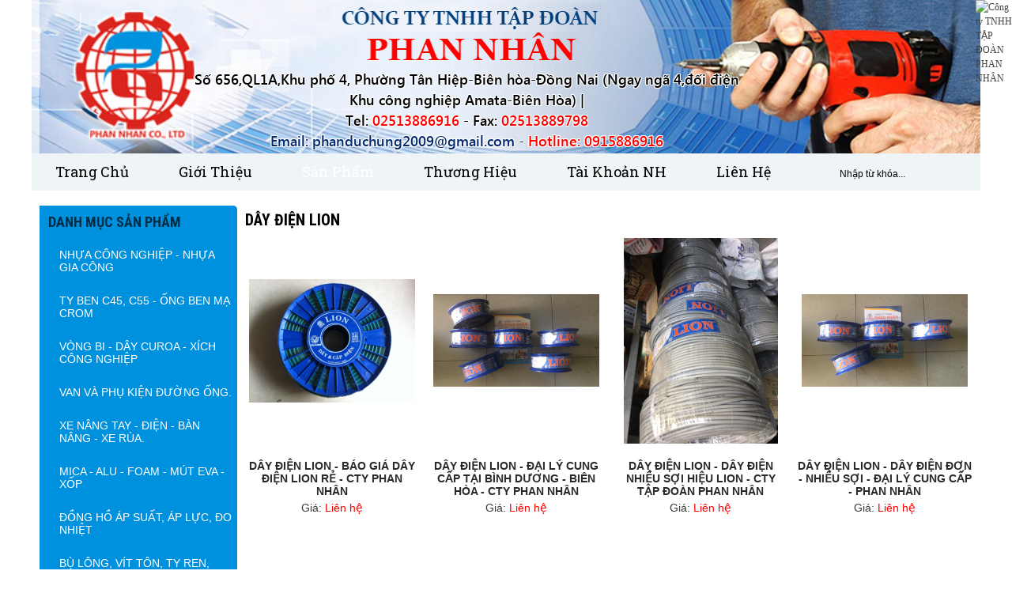

--- FILE ---
content_type: text/html; charset=UTF-8
request_url: https://chuyenvattu.com/dy-din-cap-dieu-khien-dy-han/day-dien-lion/
body_size: 96461
content:

<!DOCTYPE html>
<html lang="en-US" xmlns:og="https://opengraphprotocol.org/schema/" xmlns:fb="https://www.facebook.com/2008/fbml"><!--<![endif]-->
<head>
    <base href="https://chuyenvattu.com/" />
    <meta charset="UTF-8">
    <meta name="google-site-verification" content="6a-QXb1NBiFoN26Eu_qBrsunjizBIn2vc0W-Vef2nZo" />
    <meta http-equiv="X-UA-Compatible" content="IE=edge">
    <title>CÔNG TY TNHH PHAN NHÂN | ĐẠI LÍ PHÂN PHỐI VẬT TƯ</title>
            <meta name="viewport" content="width=1300, initial-scale=1.0">
    


    <meta name="author" content="Công ty TNHH TẬP ĐOÀN PHAN NHÂN">
    <meta name="keywords" content="NHUA PVC - PA - PE - POM - MC - SILICON - TEFLON ( PTFE ) - VAI CHIU NHIET - CAY MICA - CAY NHUA - VONG BI, BAC DAN - BU LONG INOX " />
    <meta name="description" content="Công ty TNHH Phan Nhân chuyên cung cấp vật tư công nghiệp tại Biên Hòa, Đồng Nai và các tỉnh lân cận liên hệ 0915886916 (Mr Hùng)" />

    <meta http-equiv="Content-Language" content="vi" />
    <meta name="Language" content="vietnamese" />

    <meta property="og:locale" content="vi_VN" />
    <meta property="og:type" content="website" />
    <meta property="og:title" content="CÔNG TY TNHH PHAN NHÂN | ĐẠI LÍ PHÂN PHỐI VẬT TƯ" />
    <meta property="og:image" content="https://chuyenvattu.com/./upload/hinhanh/790_vi.png" />
    <meta property="article:publisher" content="https://www.facebook.com/vattuphannhan" />
    <meta property="og:site_name" content="Công ty TNHH TẬP ĐOÀN PHAN NHÂN"/>
    <meta property="og:url" content="https://chuyenvattu.com/san-pham.html" />
    <meta property="og:description" content="CÔNG TY TNHH PHAN NHÂN | ĐẠI LÍ PHÂN PHỐI VẬT TƯ" />

    <meta itemprop="name" content="CÔNG TY TNHH PHAN NHÂN | ĐẠI LÍ PHÂN PHỐI VẬT TƯ">
    <meta property="twitter:title" content="CÔNG TY TNHH PHAN NHÂN | ĐẠI LÍ PHÂN PHỐI VẬT TƯ">
    <meta property="twitter:url" content="https://chuyenvattu.com/san-pham.html">
    <meta property="twitter:card" content="summary">



    

    <link rel="canonical" href="https://chuyenvattu.com:443/dy-din-cap-dieu-khien-dy-han/day-dien-lion/" />

    <link rel="shortcut icon" href="./upload/hinhanh/33313.png">

        <link rel="stylesheet" href="https://chuyenvattu.com/css/normalize.css" />
    <link rel="stylesheet" href="https://chuyenvattu.com/css/myfonts.css" />
    <link type="text/css" rel="stylesheet" href="https://chuyenvattu.com/css/mmenu-mb.all.css" />
    <link rel="stylesheet" href="https://chuyenvattu.com/css/font-awesome.min.css" />
    <link rel="stylesheet" href="https://chuyenvattu.com/css/bootstrap.css" />
        <link rel="stylesheet" href="https://chuyenvattu.com/cssmain/style.css?v=1" />
    <link rel="stylesheet" href="https://chuyenvattu.com/cssmain/resmenu.css" />
    <link rel="stylesheet" href="https://chuyenvattu.com/css/lesschange.css" />
    <link rel="stylesheet" href="https://chuyenvattu.com/cssmain/my-styles.css" />
    <link rel="stylesheet" href="https://chuyenvattu.com/css/hover-min.css" />
    <link rel="stylesheet" href="css/animate.css">
    <link href='https://fonts.googleapis.com/css?family=Roboto+Condensed:400,700,300&subset=latin,vietnamese' rel='stylesheet' type='text/css'>
    <link href='https://fonts.googleapis.com/css?family=Roboto:400,300,500,700&subset=latin,vietnamese' rel='stylesheet' type='text/css'>
    <link href='https://fonts.googleapis.com/css?family=Open+Sans:400,600,700&subset=latin,vietnamese' rel='stylesheet' type='text/css'>
    <link href='https://fonts.googleapis.com/css?family=Roboto+Slab:400,300,700&subset=latin,latin-ext,vietnamese' rel='stylesheet' type='text/css'>
        <script type="text/javascript" src="https://chuyenvattu.com/js/jquery.min.js"></script>
        <script type="text/javascript" src="js/my_srcipt_gaconit91_full.js" ></script>
            <script src="https://chuyenvattu.com/js/wow.min.js"></script>
        <!--<script src="https:///js/nocoppy.js"></script>-->

        <script src="https://chuyenvattu.com/js/plugins-scroll.js"></script>
        <script type="text/javascript" src="https://chuyenvattu.com/js/jquery.mmenu.min.all.js"></script>

        <!-- Add fancyBox -->
    <link rel="stylesheet" href="https://chuyenvattu.com/js/fancybox/source/jquery.fancybox.css?v=2.1.5" type="text/css" media="screen" />
        <script type="text/javascript" src="https://chuyenvattu.com/js/fancybox/source/jquery.fancybox.pack.js?v=2.1.5"></script>
        <!-- owl carousel -->
    <link rel="stylesheet" type="text/css" href="https://chuyenvattu.com/js/owlcarousel/owl.carousel.css"/>
        <script type="text/javascript" src="https://chuyenvattu.com/js/owlcarousel/owl.carousel.js"></script>
    <link href="https://chuyenvattu.com/js/magiczoomplus/magiczoomplus.css" rel="stylesheet" type="text/css" media="screen"/>
        <script src="https://chuyenvattu.com/js/magiczoomplus/magiczoomplus.js" type="text/javascript"></script>
    <link rel="stylesheet" type="text/css" href="https://chuyenvattu.com/js/slick/slick.css"/>
    <link rel="stylesheet" type="text/css" href="https://chuyenvattu.com/js/slick/slick-theme.css"/>
        <script type="text/javascript" src="https://chuyenvattu.com/js/slick/slick.min.js"></script>
        <script type="text/javascript">var base_url='https://chuyenvattu.com/';</script>
        <script type="text/javascript">
            $(function() {
                $('nav#menu-mb-ll').mmenu();
            });
        </script>
            <script type="text/javascript"
                src="https://maps.googleapis.com/maps/api/js?key=AIzaSyDIcgayYKPPDnRhRPUdgsCi63XC3-VB12k&sensor=false">
        </script>
        <script>              new WOW().init();              </script>

    

    <script>
  (function(i,s,o,g,r,a,m){i['GoogleAnalyticsObject']=r;i[r]=i[r]||function(){
  (i[r].q=i[r].q||[]).push(arguments)},i[r].l=1*new Date();a=s.createElement(o),
  m=s.getElementsByTagName(o)[0];a.async=1;a.src=g;m.parentNode.insertBefore(a,m)
  })(window,document,'script','https://www.google-analytics.com/analytics.js','ga');

  ga('create', 'UA-81614304-1', 'auto');
  ga('send', 'pageview');

</script>
<!-- Global site tag (gtag.js) - Google Analytics -->
<script async src="https://www.googletagmanager.com/gtag/js?id=UA-145175586-1"></script>
<script>
  window.dataLayer = window.dataLayer || [];
  function gtag(){dataLayer.push(arguments);}
  gtag('js', new Date());

  gtag('config', 'UA-145175586-1');
</script>
<!-- Global site tag (gtag.js) - Google Analytics -->
<script async src="https://www.googletagmanager.com/gtag/js?id=G-XXG6G667YM"></script>
<script>
  window.dataLayer = window.dataLayer || [];
  function gtag(){dataLayer.push(arguments);}
  gtag('js', new Date());

  gtag('config', 'G-XXG6G667YM');
</script>



    <link rel="stylesheet" type="text/css" href="https://chuyenvattu.com/js/customscrollbar/jquery.mCustomScrollbar.min.css"/>
    <script type="text/javascript" src="https://chuyenvattu.com/js/customscrollbar/jquery.mCustomScrollbar.min.js"></script>
</head>


<body class="" >


<script language="javascript">
    function addtocart(pid){
        document.form1.productid.value=pid;
        document.form1.command.value='add';
        document.form1.submit();
        return false;
    }
</script>
<form name="form1" action="index.php">
    <input type="hidden" name="productid" />
    <input type="hidden" name="command" />
</form>
    <div id="wrapper_main">
                <div id="banner_main">
            <div class="container">
                <div id="bn_top">
                    <div id="bn_container">
                        <div class="thongtin-bn clearfix">
<a href="intro.php" class='bn-img'>
 <img src="./upload/hinhanh/790_vi.png" alt="logo" class="logo hvr-bob" />
  <img src="./upload/hinhanh/205_vi.png" alt="Công ty TNHH TẬP ĐOÀN PHAN NHÂN" class="bn" />
</a>
</div>
<div class="bn-widget text-center">
  <p class="">Số 656,QL1A,Khu phố 4, Phường Tân Hiệp-Biên hòa-Đồng Nai 
(Ngay ngã 4,đối điện Khu công nghiệp Amata-Biên Hòa)  | </p>
  <p class="bn-phone">Tel: <span>02513886916</span> - Fax: <span>02513889798</span> </p>
  <p class="bn-mail">Email: phanduchung2009@gmail.com - <span>Hotline: 0915886916</span></p>
  
</div>
<div class="langCon" >


			<div class="execphpwidget"><div id="flags">
            <a href="#" onclick="doGoogleLanguageTranslator('vi|vi'); return false;" title="Việt Nam" class="flag vi"></a>
            <a href="#" onclick="doGoogleLanguageTranslator('vi|en'); return false;" title="English" class="flag en"></a>
           </div>
		   
<div id="google_language_translator" style="display:none;">
</div>
</div>       		
		</div>

	 	 
	                         <div class="clear"></div>
                    </div>
                    <!--end #bn_container-->

                </div>
                <!--end #bn_top-->
            </div>
        </div>
        <!--end #banner_main-->
        <div class="fix_sup">
  <img class="sup_img" src="images/sup.png" alt="Công ty TNHH TẬP ĐOÀN PHAN NHÂN" />
  <div class="sup_c mCustomScrollbar" data-mcs-theme="dark" style="height:600px;overflow:hidden">
      <div class="supp">
      <div class="abc">
        <span>
        <a href="ymsgr:sendim?thereds_devils_91@yahoo.com"><img style="margin-top:2px;" src="images/yah.png" alt="yahoo"></a>
        <a href="skype:phanduchung3?call"><img style="margin-top:2px;" src="images/skype.png" alt="skype"></a>
        </span>
        <div>
          Mr Hùng								
          <h4 style="font-weight:normal;">0915.886.916</h4>
        </div>
        <p class="clear"></p>
      </div>
      <div>Email: phanduchung2009@gmail.com</div>    </div>
        <div class="supp">
      <div class="abc">
        <span>
        <a href="ymsgr:sendim?duchungphan2008"><img style="margin-top:2px;" src="images/yah.png" alt="yahoo"></a>
        <a href="skype:phanduchung3?call"><img style="margin-top:2px;" src="images/skype.png" alt="skype"></a>
        </span>
        <div>
          Mrs Thu								
          <h4 style="font-weight:normal;">0837.001010</h4>
        </div>
        <p class="clear"></p>
      </div>
      <div>Email: kinhdoanh06.phannhan@gmail.com</div>    </div>
        <div class="supp">
      <div class="abc">
        <span>
        <a href="ymsgr:sendim?thereds_devils_91@yahoo.com"><img style="margin-top:2px;" src="images/yah.png" alt="yahoo"></a>
        <a href="skype:phanduchung3?call"><img style="margin-top:2px;" src="images/skype.png" alt="skype"></a>
        </span>
        <div>
          Mr Hưng								
          <h4 style="font-weight:normal;">0818.12110</h4>
        </div>
        <p class="clear"></p>
      </div>
      <div>Email: congtyphannhan@gmail.com</div>    </div>
        <div class="supp">
      <div class="abc">
        <span>
        <a href="ymsgr:sendim?duchungphan2008"><img style="margin-top:2px;" src="images/yah.png" alt="yahoo"></a>
        <a href="skype:phanduchung3?call"><img style="margin-top:2px;" src="images/skype.png" alt="skype"></a>
        </span>
        <div>
          Ms Hòa								
          <h4 style="font-weight:normal;">0856.101.101</h4>
        </div>
        <p class="clear"></p>
      </div>
      <div>Email: kinhdoanh03.phannhan@gmail.com</div>    </div>
        <div class="supp">
      <div class="abc">
        <span>
        <a href="ymsgr:sendim?thereds_devils_91@yahoo.com"><img style="margin-top:2px;" src="images/yah.png" alt="yahoo"></a>
        <a href="skype:phanduchung3?call"><img style="margin-top:2px;" src="images/skype.png" alt="skype"></a>
        </span>
        <div>
          Ms Na								
          <h4 style="font-weight:normal;">0849.001010</h4>
        </div>
        <p class="clear"></p>
      </div>
      <div>Email: ketoan.phannhan@gmail.com</div>    </div>
        <div class="supp">
      <div class="abc">
        <span>
        <a href="ymsgr:sendim?thereds_devils_91@yahoo.com"><img style="margin-top:2px;" src="images/yah.png" alt="yahoo"></a>
        <a href="skype:lehuyen.PN?call"><img style="margin-top:2px;" src="images/skype.png" alt="skype"></a>
        </span>
        <div>
          Ms Thu								
          <h4 style="font-weight:normal;">0813103103</h4>
        </div>
        <p class="clear"></p>
      </div>
      <div>Email: phannhanbaogia01@gmail.com</div>    </div>
        <div class="supp">
      <div class="abc">
        <span>
        <a href="ymsgr:sendim?thereds_devils_91@yahoo.com"><img style="margin-top:2px;" src="images/yah.png" alt="yahoo"></a>
        <a href="skype:phanduchung3?call"><img style="margin-top:2px;" src="images/skype.png" alt="skype"></a>
        </span>
        <div>
          Mrs.Chi								
          <h4 style="font-weight:normal;">0845.001010</h4>
        </div>
        <p class="clear"></p>
      </div>
      <div>Email: phannhanbaogia@gmail.com</div>    </div>
        <div class="supp">
      <div class="abc">
        <span>
        <a href="ymsgr:sendim?thereds_devils_91@yahoo.com"><img style="margin-top:2px;" src="images/yah.png" alt="yahoo"></a>
        <a href="skype:phanduchung3?call"><img style="margin-top:2px;" src="images/skype.png" alt="skype"></a>
        </span>
        <div>
          Ms Mai								
          <h4 style="font-weight:normal;">0917 171 916</h4>
        </div>
        <p class="clear"></p>
      </div>
      <div>Email: kinhdoanh02.phannhan@gmail.com</div>    </div>
        <div class="supp">
      <div class="abc">
        <span>
        <a href="ymsgr:sendim?thereds_devils_91@yahoo.com"><img style="margin-top:2px;" src="images/yah.png" alt="yahoo"></a>
        <a href="skype:phanduchung3?call"><img style="margin-top:2px;" src="images/skype.png" alt="skype"></a>
        </span>
        <div>
          Mr Hưng								
          <h4 style="font-weight:normal;">0989.771.896</h4>
        </div>
        <p class="clear"></p>
      </div>
      <div>Email: vattuphannhan.com@gmail.com</div>    </div>
        <div class="supp">
      <div class="abc">
        <span>
        <a href="ymsgr:sendim?thereds_devils_91@yahoo.com"><img style="margin-top:2px;" src="images/yah.png" alt="yahoo"></a>
        <a href="skype:phanduchung3?call"><img style="margin-top:2px;" src="images/skype.png" alt="skype"></a>
        </span>
        <div>
          Ms Ngọc								
          <h4 style="font-weight:normal;">0846.00.10.10</h4>
        </div>
        <p class="clear"></p>
      </div>
      <div>Email: phannhanbaogia8@gmail.com</div>    </div>
        <div class="supp">
      <div class="abc">
        <span>
        <a href="ymsgr:sendim?thereds_devils_91@yahoo.com"><img style="margin-top:2px;" src="images/yah.png" alt="yahoo"></a>
        <a href="skype:vattudienphannhan?call"><img style="margin-top:2px;" src="images/skype.png" alt="skype"></a>
        </span>
        <div>
          Ms Trang								
          <h4 style="font-weight:normal;">0835 102 104</h4>
        </div>
        <p class="clear"></p>
      </div>
      <div>Email: kinhdoanh1.phannhan@gmail.com</div>    </div>
        <div class="supp">
      <div class="abc">
        <span>
        <a href="ymsgr:sendim?duchungphan2008"><img style="margin-top:2px;" src="images/yah.png" alt="yahoo"></a>
        <a href="skype:phanduchung3?call"><img style="margin-top:2px;" src="images/skype.png" alt="skype"></a>
        </span>
        <div>
          Ms Nhung								
          <h4 style="font-weight:normal;">0813.103.103</h4>
        </div>
        <p class="clear"></p>
      </div>
      <div>Email: kinhdoanh06.phannhan@gmail.com</div>    </div>
        <div class="supp">
      <div class="abc">
        <span>
        <a href="ymsgr:sendim?duchungphan2008"><img style="margin-top:2px;" src="images/yah.png" alt="yahoo"></a>
        <a href="skype:phanduchung3?call"><img style="margin-top:2px;" src="images/skype.png" alt="skype"></a>
        </span>
        <div>
          Mrs Mai								
          <h4 style="font-weight:normal;">0917.17.19.16</h4>
        </div>
        <p class="clear"></p>
      </div>
      <div>Email: kinhdoanh02.phannhan@gmail.com</div>    </div>
        <div class="supp">
      <div class="abc">
        <span>
        <a href="ymsgr:sendim?thereds_devils_91@yahoo.com"><img style="margin-top:2px;" src="images/yah.png" alt="yahoo"></a>
        <a href="skype:duy.phannhan?call"><img style="margin-top:2px;" src="images/skype.png" alt="skype"></a>
        </span>
        <div>
          Mr Duy								
          <h4 style="font-weight:normal;">02513886916</h4>
        </div>
        <p class="clear"></p>
      </div>
      <div>Email: kinhdoanh07.phannhan@gmail.com</div>    </div>
      </div>
</div>
 <style type="text/css">
.fix_sup{height:210px; width:346px; position:fixed; top:0px; right:-300px; transition:all 0.7s; z-index:999; }
.fix_sup:hover{ right:0px;}
.sup_img{width:46px; height:210px; float:left; }
.sup_c{width:300px;  background:#fff; float:right;}
.supp{margin:0 10px; padding-bottom:20px;}
.supp .abc{font-size:15px; font-family:arial; border-bottom: 1px #ababac dashed;}
.supp .abc div{color:#6a6969; font-size:12px; display:inline-block; height:32px; line-height:16px; float:left; }
.supp .abc div h4{}
.supp .abc span{display:inline-block; height:32px; float:left; margin-right:15px;}
</style>
        <div id="main_menu" >
            <div id="main_mn_container" class="clearfix container">
                <div id='mn_top' class="clearfix">
  <ul class="clearfix">
      
    <li class="homeicon "><a href='https://chuyenvattu.com/index.html'>
      <span>Trang chủ</span></a>
    </li>
		<li class=" has-sub"><a href='gioi-thieu.html' ><span>Giới thiệu</span></a>
     </li>
     
    
		
		<li class="active has-sub"><a href='https://chuyenvattu.com/san-pham.html'><span>Sản phẩm</span></a>
           <ul>
                  <li class=" has-sub"><a href='nhua-cong-nghip-nhua-gia-cong/'><span>NHỰA CÔNG NGHIỆP - NHỰA GIA CÔNG</span></a>
            <ul>            <li class="has-sub "><a href='nhua-cong-nghip-nhua-gia-cong/day-ron-chi-day-tet-chen-teflon-ptfe-/'>DÂY RON CHÌ - DÂY TẾT CHÈN TEFLON ( PTFE )</a>
            <ul>            <li class="last"><a href='nhua-cong-nghip-nhua-gia-cong/day-ron-chi-day-tet-chen-teflon-ptfe-/day-tet-chen-teflon-day-ron-chi-chiu-nhiet/'>Dây tết chèn teflon - Dây ron chì chịu nhiệt</a></li>
            
            </ul> 
            </li>
                        <li class="has-sub "><a href='nhua-cong-nghip-nhua-gia-cong/que-han-nhua-don-doi/'>QUE HÀN NHỰA ĐƠN, ĐÔI</a>
            <ul>            <li class="last"><a href='nhua-cong-nghip-nhua-gia-cong/que-han-nhua-don-doi/que-han-nhua-pvcpp/'>QUE HÀN NHỰA PVC-PP</a></li>
            
            </ul> 
            </li>
                        <li class="has-sub "><a href='nhua-cong-nghip-nhua-gia-cong/mang-nhua-pvc-trang-deo/'>MÀNG NHỰA PVC TRẮNG DẺO</a>
            <ul>            <li class="last"><a href='nhua-cong-nghip-nhua-gia-cong/mang-nhua-pvc-trang-deo/mang-nhua-pvc-trang-trongdeo/'>Màng nhựa PVC trắng trong(dẻo)</a></li>
            
            </ul> 
            </li>
                        <li class="has-sub "><a href='nhua-cong-nghip-nhua-gia-cong/ong-teflon-ptfe-/'>ỐNG TEFLON ( PTFE )</a>
            <ul>            <li class=""><a href='nhua-cong-nghip-nhua-gia-cong/ong-teflon-ptfe-/ong-teflon-8mm/'>Ống teflon 8mm</a></li>
            
                        <li class=""><a href='nhua-cong-nghip-nhua-gia-cong/ong-teflon-ptfe-/ong-teflon-6mm/'>Ống teflon 6mm</a></li>
            
                        <li class=""><a href='nhua-cong-nghip-nhua-gia-cong/ong-teflon-ptfe-/ong-teflon-10mm/'>Ống teflon 10mm</a></li>
            
                        <li class=""><a href='nhua-cong-nghip-nhua-gia-cong/ong-teflon-ptfe-/ong-teflon-12mm/'>Ống teflon 12mm</a></li>
            
                        <li class=""><a href='nhua-cong-nghip-nhua-gia-cong/ong-teflon-ptfe-/ong-teflon-14mm/'>Ống teflon 14mm</a></li>
            
                        <li class=""><a href='nhua-cong-nghip-nhua-gia-cong/ong-teflon-ptfe-/ong-teflon-16mm/'>Ống teflon 16mm</a></li>
            
                        <li class="last"><a href='nhua-cong-nghip-nhua-gia-cong/ong-teflon-ptfe-/ong-teflon-18mm/'>Ống teflon 18mm</a></li>
            
            </ul> 
            </li>
                        <li class="has-sub "><a href='nhua-cong-nghip-nhua-gia-cong/nhua-uhmwpe-dang-tam/'>NHỰA UHMW-PE DẠNG TẤM </a>
            <ul>            <li class="last"><a href='nhua-cong-nghip-nhua-gia-cong/nhua-uhmwpe-dang-tam/tam-nhua-uhmwpe/'>Tấm nhựa UHMW-PE</a></li>
            
            </ul> 
            </li>
                        <li class="has-sub "><a href='nhua-cong-nghip-nhua-gia-cong/cao-su-khong-bo-nhatchinaviet-nam/'>CAO SU KHÔNG BỐ (NHẬT-CHINA-VIỆT NAM)</a>
            <ul>            <li class="last"><a href='nhua-cong-nghip-nhua-gia-cong/cao-su-khong-bo-nhatchinaviet-nam/cao-su-khong-bo-nhatviet-namchina/'>Cao su không bố (Nhật-Việt Nam-China)</a></li>
            
            </ul> 
            </li>
                        <li class="has-sub "><a href='nhua-cong-nghip-nhua-gia-cong/tham-cach-dienphip-cach-dien/'>THÀM CÁCH ĐIỆN-PHÍP CÁCH ĐIỆN</a>
            <ul>            <li class="last"><a href='nhua-cong-nghip-nhua-gia-cong/tham-cach-dienphip-cach-dien/tham-cach-dienphip-cach-dien/'>Thảm cách điện-Phíp cách điện</a></li>
            
            </ul> 
            </li>
                        <li class="has-sub "><a href='nhua-cong-nghip-nhua-gia-cong/tham-chong-truottham-trai-nen/'>THẢM CHỐNG TRƯỢT-THẢM TRẢI NỀN</a>
            <ul>            <li class="last"><a href='nhua-cong-nghip-nhua-gia-cong/tham-chong-truottham-trai-nen/tham-chong-truottham-nhua/'>Thảm chống trượt-Thảm nhựa </a></li>
            
            </ul> 
            </li>
                        <li class="has-sub "><a href='nhua-cong-nghip-nhua-gia-cong/tamcuon-superlonmut-xop-eva/'>TẤM-CUỘN SUPERLON-MÚT XỐP (EVA)</a>
            <ul>            <li class="last"><a href='nhua-cong-nghip-nhua-gia-cong/tamcuon-superlonmut-xop-eva/tamcuon-superlonmut-xoptham-nhuatham-cach-dien/'>Tấm-cuộn superlon-Mút xốp-Thảm nhựa-thảm cách điện</a></li>
            
            </ul> 
            </li>
                        <li class="has-sub "><a href='nhua-cong-nghip-nhua-gia-cong/vai-chiu-nhietbang-keo-vai-nhiet-ptfe/'>VẢI CHỊU NHIỆT-BĂNG KEO VẢI NHIỆT PTFE</a>
            <ul>            <li class=""><a href='nhua-cong-nghip-nhua-gia-cong/vai-chiu-nhietbang-keo-vai-nhiet-ptfe/bang-keo-nhiet-kapton/'>Băng keo nhiệt KAPTON.</a></li>
            
                        <li class=""><a href='nhua-cong-nghip-nhua-gia-cong/vai-chiu-nhietbang-keo-vai-nhiet-ptfe/bang-keo-nhietvai-chiu-nhietbang-keo-chiu-nhiet/'>Băng keo nhiệt-vải chịu nhiệt-băng keo chịu nhiệt</a></li>
            
                        <li class=""><a href='nhua-cong-nghip-nhua-gia-cong/vai-chiu-nhietbang-keo-vai-nhiet-ptfe/bang-keo-nhombang-keo-nhiet-chat-lieu-nhom/'>Băng keo nhôm-băng keo nhiệt chất liệu nhôm</a></li>
            
                        <li class="last"><a href='nhua-cong-nghip-nhua-gia-cong/vai-chiu-nhietbang-keo-vai-nhiet-ptfe/vai-chiu-nhiet-bang-keo-vai-chiu-nhiet/'>Vải chịu nhiệt, Băng keo vải chịu nhiệt</a></li>
            
            </ul> 
            </li>
                        <li class="has-sub "><a href='nhua-cong-nghip-nhua-gia-cong/tam-tan-nhit/'>TẤM TẢN NHIỆT </a>
            <ul>            <li class="last"><a href='nhua-cong-nghip-nhua-gia-cong/tam-tan-nhit/tam-tan-nhiet-tam-lay-sang/'>Tấm tản nhiệt, Tấm lấy sáng</a></li>
            
            </ul> 
            </li>
                        <li class="has-sub "><a href='nhua-cong-nghip-nhua-gia-cong/nhua-gia-cong/'>NHỰA GIA CÔNG</a>
            <ul>            <li class="last"><a href='nhua-cong-nghip-nhua-gia-cong/nhua-gia-cong/ban-chai-nhua-thanh-nhua-cam-cuoc-ban-chai/'>Bàn chải nhựa, Thanh nhựa cắm cước bàn chải</a></li>
            
            </ul> 
            </li>
                        <li class="has-sub "><a href='nhua-cong-nghip-nhua-gia-cong/nhua-pa-china-/'>NHỰA PA ( CHINA )</a>
            <ul>            <li class="last"><a href='nhua-cong-nghip-nhua-gia-cong/nhua-pa-china-/nhua-pa6-pa6g-dang-tam-cay/'>Nhựa PA6, PA6G dạng tấm, cây</a></li>
            
            </ul> 
            </li>
                        <li class="has-sub "><a href='nhua-cong-nghip-nhua-gia-cong/ong-silicone/'>ỐNG SILICONE</a>
            <ul>            <li class=""><a href='nhua-cong-nghip-nhua-gia-cong/ong-silicone/ong-silicon-11mm/'>Ống silicon 11mm</a></li>
            
                        <li class=""><a href='nhua-cong-nghip-nhua-gia-cong/ong-silicone/ong-silicon-15mm/'>Ống silicon 15mm</a></li>
            
                        <li class=""><a href='nhua-cong-nghip-nhua-gia-cong/ong-silicone/ong-silicon-30mm/'>Ống silicon 30mm</a></li>
            
                        <li class=""><a href='nhua-cong-nghip-nhua-gia-cong/ong-silicone/ong-silicon-25mm/'>Ống silicon 25mm</a></li>
            
                        <li class=""><a href='nhua-cong-nghip-nhua-gia-cong/ong-silicone/ong-silicon-22mm/'>Ống silicon 22mm</a></li>
            
                        <li class=""><a href='nhua-cong-nghip-nhua-gia-cong/ong-silicone/ong-silicon-18mm/'>Ống silicon 18mm</a></li>
            
                        <li class=""><a href='nhua-cong-nghip-nhua-gia-cong/ong-silicone/ong-silicon-20mm/'>Ống silicon 20mm</a></li>
            
                        <li class=""><a href='nhua-cong-nghip-nhua-gia-cong/ong-silicone/ong-silicon-16mm/'>Ống silicon 16mm</a></li>
            
                        <li class=""><a href='nhua-cong-nghip-nhua-gia-cong/ong-silicone/ong-silicon-14mm/'>Ống silicon 14mm</a></li>
            
                        <li class=""><a href='nhua-cong-nghip-nhua-gia-cong/ong-silicone/ong-silicon-12mm/'>Ống silicon 12mm</a></li>
            
                        <li class=""><a href='nhua-cong-nghip-nhua-gia-cong/ong-silicone/ong-silicon-3mm/'>Ống silicon 3mm</a></li>
            
                        <li class=""><a href='nhua-cong-nghip-nhua-gia-cong/ong-silicone/ong-silicon-10mm/'>Ống silicon 10mm</a></li>
            
                        <li class=""><a href='nhua-cong-nghip-nhua-gia-cong/ong-silicone/ong-silicon-9mm/'>Ống silicon 9mm</a></li>
            
                        <li class=""><a href='nhua-cong-nghip-nhua-gia-cong/ong-silicone/ong-silicon-8mm/'>Ống silicon 8mm</a></li>
            
                        <li class=""><a href='nhua-cong-nghip-nhua-gia-cong/ong-silicone/ong-silicon-7mm/'>Ống silicon 7mm</a></li>
            
                        <li class=""><a href='nhua-cong-nghip-nhua-gia-cong/ong-silicone/ong-silicon-6mm/'>Ống silicon 6mm</a></li>
            
                        <li class=""><a href='nhua-cong-nghip-nhua-gia-cong/ong-silicone/ong-silicon-5mm/'>Ống silicon 5mm</a></li>
            
                        <li class=""><a href='nhua-cong-nghip-nhua-gia-cong/ong-silicone/ong-silicon-2mm/'>Ống silicon 2mm</a></li>
            
                        <li class="last"><a href='nhua-cong-nghip-nhua-gia-cong/ong-silicone/ong-silicon-4mm/'>Ống silicon 4mm</a></li>
            
            </ul> 
            </li>
                        <li class="has-sub "><a href='nhua-cong-nghip-nhua-gia-cong/silicon-dang-soi-tron/'>SILICON DẠNG SỢI TRÒN</a>
            <ul>            <li class="last"><a href='nhua-cong-nghip-nhua-gia-cong/silicon-dang-soi-tron/ron-silicon-chu-d/'>Ron silicon chữ D</a></li>
            
            </ul> 
            </li>
                        <li class="has-sub "><a href='nhua-cong-nghip-nhua-gia-cong/ron-silicon-tron-vuong/'>RON SILICON TRÒN, VUÔNG</a>
            <ul>            <li class="last"><a href='nhua-cong-nghip-nhua-gia-cong/ron-silicon-tron-vuong/ron-silicon-chu-d/'>Ron silicon chữ D</a></li>
            
            </ul> 
            </li>
                        <li class="has-sub "><a href='nhua-cong-nghip-nhua-gia-cong/silicon-dang-tam/'>SILICON DẠNG TẤM</a>
            <ul>            <li class=""><a href='nhua-cong-nghip-nhua-gia-cong/silicon-dang-tam/silicon-tam-day-2mm/'>Silicon tấm dày 2mm</a></li>
            
                        <li class=""><a href='nhua-cong-nghip-nhua-gia-cong/silicon-dang-tam/silicon-tam-day-4mm/'>Silicon tấm dày 4mm</a></li>
            
                        <li class=""><a href='nhua-cong-nghip-nhua-gia-cong/silicon-dang-tam/silicon-tam-day-5mm/'>Silicon tấm dày 5mm</a></li>
            
                        <li class=""><a href='nhua-cong-nghip-nhua-gia-cong/silicon-dang-tam/silicon-tam-day-8mm/'>Silicon tấm dày 8mm</a></li>
            
                        <li class=""><a href='nhua-cong-nghip-nhua-gia-cong/silicon-dang-tam/silicon-tam-day-10mm/'>Silicon tấm dày 10mm</a></li>
            
                        <li class=""><a href='nhua-cong-nghip-nhua-gia-cong/silicon-dang-tam/silicon-tam-day-8mm/'>Silicon tấm dày 8mm</a></li>
            
                        <li class=""><a href='nhua-cong-nghip-nhua-gia-cong/silicon-dang-tam/silicon-tam-day-1mm/'>Silicon tấm dày 1mm</a></li>
            
                        <li class=""><a href='nhua-cong-nghip-nhua-gia-cong/silicon-dang-tam/silicon-tam-day-15mm/'>Silicon tấm dày 15mm</a></li>
            
                        <li class=""><a href='nhua-cong-nghip-nhua-gia-cong/silicon-dang-tam/silicon-tam-day-20mm/'>Silicon tấm dày 20mm</a></li>
            
                        <li class=""><a href='nhua-cong-nghip-nhua-gia-cong/silicon-dang-tam/silicon-tam-dac-ruot/'>Silicon tấm đặc ruột</a></li>
            
                        <li class="last"><a href='nhua-cong-nghip-nhua-gia-cong/silicon-dang-tam/silicon-tam-loai-xop/'>Silicon tấm loại xốp</a></li>
            
            </ul> 
            </li>
                        <li class=" "><a href='nhua-cong-nghip-nhua-gia-cong/tam-bao-on-cach-nhit/'>TẤM BẢO ÔN CÁCH NHIỆT</a>
             
            </li>
                        <li class="has-sub "><a href='nhua-cong-nghip-nhua-gia-cong/phip-bo/'>PHÍP BỐ</a>
            <ul>            <li class=""><a href='nhua-cong-nghip-nhua-gia-cong/phip-bo/phip-bo-dang-phi-tron/'>Phíp bố dạng phi tròn</a></li>
            
                        <li class="last"><a href='nhua-cong-nghip-nhua-gia-cong/phip-bo/phip-bo-dang-tam/'>Phíp bố dạng tấm</a></li>
            
            </ul> 
            </li>
                        <li class="has-sub "><a href='nhua-cong-nghip-nhua-gia-cong/nhua-pa/'>NHỰA PA</a>
            <ul>            <li class=""><a href='nhua-cong-nghip-nhua-gia-cong/nhua-pa/nhua-pa-dang-phi-tron/'>Nhựa PA dạng phi tròn</a></li>
            
                        <li class="last"><a href='nhua-cong-nghip-nhua-gia-cong/nhua-pa/nhua-pa-dang-tam/'>Nhựa PA dạng tấm</a></li>
            
            </ul> 
            </li>
                        <li class="has-sub "><a href='nhua-cong-nghip-nhua-gia-cong/nhua-mc-xanh-han-quoc-/'>NHỰA MC XANH ( HÀN QUỐC )</a>
            <ul>            <li class=""><a href='nhua-cong-nghip-nhua-gia-cong/nhua-mc-xanh-han-quoc-/nhua-mc-phi-tron/'>Nhựa MC phi tròn</a></li>
            
                        <li class=""><a href='nhua-cong-nghip-nhua-gia-cong/nhua-mc-xanh-han-quoc-/nhua-mc-dang-tam/'>Nhựa MC dạng tấm</a></li>
            
                        <li class="last"><a href='nhua-cong-nghip-nhua-gia-cong/nhua-mc-xanh-han-quoc-/nhua-mc-gia-cong/'>nhưa MC gia công</a></li>
            
            </ul> 
            </li>
                        <li class="has-sub "><a href='nhua-cong-nghip-nhua-gia-cong/nhua-pvc-tam-cy-tron-dac/'>NHỰA PVC TẤM - CÂY TRÒN ĐẶC.</a>
            <ul>            <li class=""><a href='nhua-cong-nghip-nhua-gia-cong/nhua-pvc-tam-cy-tron-dac/nhua-pvc-cay-tron-dac-phi-100mm/'>Nhựa PVC cây tròn đặc phi 100mm.</a></li>
            
                        <li class=""><a href='nhua-cong-nghip-nhua-gia-cong/nhua-pvc-tam-cy-tron-dac/nhua-pvc-cay-tron-dac-phi-45mm/'>Nhựa PVC cây tròn đặc phi 45mm.</a></li>
            
                        <li class=""><a href='nhua-cong-nghip-nhua-gia-cong/nhua-pvc-tam-cy-tron-dac/nhua-pvc-cay-tron-dac-phi-50mm/'>Nhựa PVC cây tròn đặc phi 50mm.</a></li>
            
                        <li class=""><a href='nhua-cong-nghip-nhua-gia-cong/nhua-pvc-tam-cy-tron-dac/nhua-pvc-cay-tron-dac-phi-55mm/'>Nhựa PVC cây tròn đặc phi 55mm.</a></li>
            
                        <li class=""><a href='nhua-cong-nghip-nhua-gia-cong/nhua-pvc-tam-cy-tron-dac/nhua-pvc-cay-tron-dac-phi-60mm/'>Nhựa PVC cây tròn đặc phi 60mm.</a></li>
            
                        <li class=""><a href='nhua-cong-nghip-nhua-gia-cong/nhua-pvc-tam-cy-tron-dac/nhua-pvc-cay-tron-dac-phi-65mm/'>Nhựa PVC cây tròn đặc phi 65mm.</a></li>
            
                        <li class=""><a href='nhua-cong-nghip-nhua-gia-cong/nhua-pvc-tam-cy-tron-dac/nhua-pvc-cay-tron-dac-phi-70mm/'>Nhựa PVC cây tròn đặc phi 70mm.</a></li>
            
                        <li class=""><a href='nhua-cong-nghip-nhua-gia-cong/nhua-pvc-tam-cy-tron-dac/nhua-pvc-cay-tron-dac-phi-75mm/'>Nhựa PVC cây tròn đặc phi 75mm.</a></li>
            
                        <li class=""><a href='nhua-cong-nghip-nhua-gia-cong/nhua-pvc-tam-cy-tron-dac/nhua-pvc-cay-tron-dac-phi-80mm/'>Nhựa PVC cây tròn đặc phi 80mm.</a></li>
            
                        <li class=""><a href='nhua-cong-nghip-nhua-gia-cong/nhua-pvc-tam-cy-tron-dac/nhua-pvc-cay-tron-dac-phi-85mm/'>Nhựa PVC cây tròn đặc phi 85mm.</a></li>
            
                        <li class=""><a href='nhua-cong-nghip-nhua-gia-cong/nhua-pvc-tam-cy-tron-dac/nhua-pvc-cay-tron-dac-phi-90mm/'>Nhựa PVC cây tròn đặc phi 90mm.</a></li>
            
                        <li class=""><a href='nhua-cong-nghip-nhua-gia-cong/nhua-pvc-tam-cy-tron-dac/nhua-pvc-cay-tron-dac-phi-95mm/'>Nhựa PVC cây tròn đặc phi 95mm.</a></li>
            
                        <li class=""><a href='nhua-cong-nghip-nhua-gia-cong/nhua-pvc-tam-cy-tron-dac/nhua-pvc-cay-tron-dac-phi-40mm/'>Nhựa PVC cây tròn đặc phi 40mm.</a></li>
            
                        <li class=""><a href='nhua-cong-nghip-nhua-gia-cong/nhua-pvc-tam-cy-tron-dac/nhua-pvc-cay-tron-dac-phi-110mm/'>Nhựa PVC cây tròn đặc phi 110mm.</a></li>
            
                        <li class=""><a href='nhua-cong-nghip-nhua-gia-cong/nhua-pvc-tam-cy-tron-dac/nhua-pvc-cay-tron-dac-phi-120mm/'>Nhựa PVC cây tròn đặc phi 120mm.</a></li>
            
                        <li class=""><a href='nhua-cong-nghip-nhua-gia-cong/nhua-pvc-tam-cy-tron-dac/nhua-pvc-cay-tron-dac-phi-125mm/'>Nhựa PVC cây tròn đặc phi 125mm.</a></li>
            
                        <li class=""><a href='nhua-cong-nghip-nhua-gia-cong/nhua-pvc-tam-cy-tron-dac/nhua-pvc-cay-tron-dac-phi-130mm/'>Nhựa PVC cây tròn đặc phi 130mm.</a></li>
            
                        <li class=""><a href='nhua-cong-nghip-nhua-gia-cong/nhua-pvc-tam-cy-tron-dac/nhua-pvc-cay-tron-dac-phi-135mm/'>Nhựa PVC cây tròn đặc phi 135mm.</a></li>
            
                        <li class=""><a href='nhua-cong-nghip-nhua-gia-cong/nhua-pvc-tam-cy-tron-dac/nhua-pvc-cay-tron-dac-phi-140mm/'>Nhựa PVC cây tròn đặc phi 140mm.</a></li>
            
                        <li class=""><a href='nhua-cong-nghip-nhua-gia-cong/nhua-pvc-tam-cy-tron-dac/nhua-pvc-cay-tron-dac-phi-145mm/'>Nhựa PVC cây tròn đặc phi 145mm.</a></li>
            
                        <li class=""><a href='nhua-cong-nghip-nhua-gia-cong/nhua-pvc-tam-cy-tron-dac/nhua-pvc-dang-tam-day-5mm/'>Nhựa PVC dạng tấm dày 5mm.</a></li>
            
                        <li class=""><a href='nhua-cong-nghip-nhua-gia-cong/nhua-pvc-tam-cy-tron-dac/nhua-pvc-dang-tam-day-10mm/'>Nhựa PVC dạng tấm dày 10mm.</a></li>
            
                        <li class=""><a href='nhua-cong-nghip-nhua-gia-cong/nhua-pvc-tam-cy-tron-dac/nhua-pvc-dang-tam-day-40mm/'>Nhựa PVC dạng tấm dày 40mm.</a></li>
            
                        <li class=""><a href='nhua-cong-nghip-nhua-gia-cong/nhua-pvc-tam-cy-tron-dac/nhua-pvc-dang-tam-day-25mm/'>Nhựa PVC dạng tấm dày 25mm.</a></li>
            
                        <li class=""><a href='nhua-cong-nghip-nhua-gia-cong/nhua-pvc-tam-cy-tron-dac/nhua-pvc-dang-tam/'>Nhựa PVC dạng tấm</a></li>
            
                        <li class=""><a href='nhua-cong-nghip-nhua-gia-cong/nhua-pvc-tam-cy-tron-dac/thung-nhuasot-nhuaro-nhua/'>THÙNG NHỰA-SỌT NHỰA-RỔ NHỰA</a></li>
            
                        <li class=""><a href='nhua-cong-nghip-nhua-gia-cong/nhua-pvc-tam-cy-tron-dac/nhua-pvc-dang-tam-day-3mm/'>Nhựa PVC dạng tấm dày 3mm.</a></li>
            
                        <li class=""><a href='nhua-cong-nghip-nhua-gia-cong/nhua-pvc-tam-cy-tron-dac/nhua-pvc-dang-tam-day-3mm-x-122m-x-244m-mau-xam/'>Nhựa PVC dạng tấm dày 3mm x 1.22m x 2.44m màu xám.</a></li>
            
                        <li class=""><a href='nhua-cong-nghip-nhua-gia-cong/nhua-pvc-tam-cy-tron-dac/nhua-pvc-dang-tam-day-6mm/'>Nhựa PVC dạng tấm dày 6mm.</a></li>
            
                        <li class=""><a href='nhua-cong-nghip-nhua-gia-cong/nhua-pvc-tam-cy-tron-dac/nhua-pvc-dang-tam-day-8mm/'>Nhựa PVC dạng tấm dày 8mm.</a></li>
            
                        <li class=""><a href='nhua-cong-nghip-nhua-gia-cong/nhua-pvc-tam-cy-tron-dac/nhua-pvc-dang-tam-day-12mm/'>Nhựa PVC dạng tấm dày 12mm.</a></li>
            
                        <li class=""><a href='nhua-cong-nghip-nhua-gia-cong/nhua-pvc-tam-cy-tron-dac/nhua-pvc-dang-tam-day-15mm/'>Nhựa PVC dạng tấm dày 15mm.</a></li>
            
                        <li class=""><a href='nhua-cong-nghip-nhua-gia-cong/nhua-pvc-tam-cy-tron-dac/nhua-pvc-dang-tam-day-18mm/'>Nhựa PVC dạng tấm dày 18mm.</a></li>
            
                        <li class=""><a href='nhua-cong-nghip-nhua-gia-cong/nhua-pvc-tam-cy-tron-dac/nhua-pvc-dang-tam-day-20mm/'>Nhựa PVC dạng tấm dày 20mm.</a></li>
            
                        <li class=""><a href='nhua-cong-nghip-nhua-gia-cong/nhua-pvc-tam-cy-tron-dac/nhua-pvc-phi-tron/'>Nhựa PVC phi tròn</a></li>
            
                        <li class=""><a href='nhua-cong-nghip-nhua-gia-cong/nhua-pvc-tam-cy-tron-dac/nhua-pvc-dang-tam-day-30mm/'>Nhựa PVC dạng tấm dày 30mm.</a></li>
            
                        <li class=""><a href='nhua-cong-nghip-nhua-gia-cong/nhua-pvc-tam-cy-tron-dac/nhua-pvc-dang-tam-day-35mm/'>Nhựa PVC dạng tấm dày 35mm.</a></li>
            
                        <li class=""><a href='nhua-cong-nghip-nhua-gia-cong/nhua-pvc-tam-cy-tron-dac/nhua-pvc-dang-tam-day-50mm/'>Nhựa PVC dạng tấm dày 50mm.</a></li>
            
                        <li class=""><a href='nhua-cong-nghip-nhua-gia-cong/nhua-pvc-tam-cy-tron-dac/nhua-pvc-cay-tron-dac-phi-10mm/'>Nhựa PVC cây tròn đặc phi 10mm.</a></li>
            
                        <li class=""><a href='nhua-cong-nghip-nhua-gia-cong/nhua-pvc-tam-cy-tron-dac/nhua-pvc-cay-tron-dac-phi-12mm/'>Nhựa PVC cây tròn đặc phi 12mm.</a></li>
            
                        <li class=""><a href='nhua-cong-nghip-nhua-gia-cong/nhua-pvc-tam-cy-tron-dac/nhua-pvc-cay-tron-dac-phi-15mm/'>Nhựa PVC cây tròn đặc phi 15mm.</a></li>
            
                        <li class=""><a href='nhua-cong-nghip-nhua-gia-cong/nhua-pvc-tam-cy-tron-dac/nhua-pvc-cay-tron-dac-phi-20mm/'>Nhựa PVC cây tròn đặc phi 20mm.</a></li>
            
                        <li class=""><a href='nhua-cong-nghip-nhua-gia-cong/nhua-pvc-tam-cy-tron-dac/nhua-pvc-cay-tron-dac-phi-25mm/'>Nhựa PVC cây tròn đặc phi 25mm.</a></li>
            
                        <li class=""><a href='nhua-cong-nghip-nhua-gia-cong/nhua-pvc-tam-cy-tron-dac/nhua-pvc-cay-tron-dac-phi-30mm/'>Nhựa PVC cây tròn đặc phi 30mm.</a></li>
            
                        <li class="last"><a href='nhua-cong-nghip-nhua-gia-cong/nhua-pvc-tam-cy-tron-dac/nhua-pvc-cay-tron-dac-phi-35mm/'>Nhựa PVC cây tròn đặc phi 35mm.</a></li>
            
            </ul> 
            </li>
                        <li class="has-sub "><a href='nhua-cong-nghip-nhua-gia-cong/nhua-pu-china-/'>NHỰA PU ( CHINA )</a>
            <ul>            <li class=""><a href='nhua-cong-nghip-nhua-gia-cong/nhua-pu-china-/nhua-pu-phi-troncay-nhua-pu-phi-tron/'>Nhựa PU phi tròn-cây nhựa pu phi tròn</a></li>
            
                        <li class=""><a href='nhua-cong-nghip-nhua-gia-cong/nhua-pu-china-/nhua-pu-dang-tam/'>Nhựa PU dạng tấm</a></li>
            
                        <li class=""><a href='nhua-cong-nghip-nhua-gia-cong/nhua-pu-china-/cay-nhua-pucay-nhua-pu-tron/'>CÂY NHỰA PU-CÂY NHỰA PU TRÒN</a></li>
            
                        <li class=""><a href='nhua-cong-nghip-nhua-gia-cong/nhua-pu-china-/cay-nhua-pucay-nhua-pu-tron/'>CÂY NHỰA PU-CÂY NHỰA PU TRÒN</a></li>
            
                        <li class=""><a href='nhua-cong-nghip-nhua-gia-cong/nhua-pu-china-/ong-nhua-puong-pu/'>ỐNG NHỰA PU-ỐNG PU</a></li>
            
                        <li class="last"><a href='nhua-cong-nghip-nhua-gia-cong/nhua-pu-china-/day-pu-phi-tron-dac-dang-soiday-ron-pu/'>Dây Pu phi tròn đặc dạng sợi-dây ron PU</a></li>
            
            </ul> 
            </li>
                        <li class="has-sub "><a href='nhua-cong-nghip-nhua-gia-cong/nhua-hdpp-dang-tam-pp-/'>NHỰA HDPP DẠNG TẤM ( PP )</a>
            <ul>            <li class=""><a href='nhua-cong-nghip-nhua-gia-cong/nhua-hdpp-dang-tam-pp-/nhua-pp-phi-tron/'>Nhựa PP phi tròn</a></li>
            
                        <li class="last"><a href='nhua-cong-nghip-nhua-gia-cong/nhua-hdpp-dang-tam-pp-/nhua-pp-dang-tam/'>Nhựa PP dạng tấm</a></li>
            
            </ul> 
            </li>
                        <li class="has-sub "><a href='nhua-cong-nghip-nhua-gia-cong/nhua-pom-trang-den-/'>NHỰA POM ( TRẮNG, ĐEN )</a>
            <ul>            <li class=""><a href='nhua-cong-nghip-nhua-gia-cong/nhua-pom-trang-den-/nhua-pom-phi-tron/'>Nhựa POM phi tròn</a></li>
            
                        <li class="last"><a href='nhua-cong-nghip-nhua-gia-cong/nhua-pom-trang-den-/nhua-pom-dang-tam/'>Nhựa POM dạng tấm</a></li>
            
            </ul> 
            </li>
                        <li class="has-sub "><a href='nhua-cong-nghip-nhua-gia-cong/phip-cam-dang-tam/'>PHÍP CAM DẠNG TẤM </a>
            <ul>            <li class=""><a href='nhua-cong-nghip-nhua-gia-cong/phip-cam-dang-tam/phip-cam-phi-tron/'>Phíp cam phi tròn</a></li>
            
                        <li class="last"><a href='nhua-cong-nghip-nhua-gia-cong/phip-cam-dang-tam/phip-cam-dang-tam/'>Phíp cam dạng tấm</a></li>
            
            </ul> 
            </li>
                        <li class="has-sub "><a href='nhua-cong-nghip-nhua-gia-cong/phip-thuy-tinh/'>PHÍP THỦY TINH</a>
            <ul>            <li class=""><a href='nhua-cong-nghip-nhua-gia-cong/phip-thuy-tinh/phip-thuy-tinh-dang-phi-tron/'>Phíp thủy tinh dạng phi tròn</a></li>
            
                        <li class="last"><a href='nhua-cong-nghip-nhua-gia-cong/phip-thuy-tinh/phip-thuy-tinh-dang-tam/'>Phíp thủy tinh dạng tấm</a></li>
            
            </ul> 
            </li>
                        <li class="has-sub "><a href='nhua-cong-nghip-nhua-gia-cong/nhua-hdpe-dang-tam-pe-/'>NHỰA HDPE DẠNG TẤM ( PE )</a>
            <ul>            <li class=""><a href='nhua-cong-nghip-nhua-gia-cong/nhua-hdpe-dang-tam-pe-/nhua-pe-phi-tron/'>Nhựa PE phi tròn</a></li>
            
                        <li class=""><a href='nhua-cong-nghip-nhua-gia-cong/nhua-hdpe-dang-tam-pe-/nhua-pe-dang-tam/'>Nhựa PE dạng tấm</a></li>
            
                        <li class="last"><a href='nhua-cong-nghip-nhua-gia-cong/nhua-hdpe-dang-tam-pe-/nhua-pe-gia-cong/'>Nhựa PE gia công</a></li>
            
            </ul> 
            </li>
                        <li class="has-sub "><a href='nhua-cong-nghip-nhua-gia-cong/nhua-teflon-ptfe-/'>NHỰA TEFLON ( PTFE )</a>
            <ul>            <li class=""><a href='nhua-cong-nghip-nhua-gia-cong/nhua-teflon-ptfe-/ong-tefflon/'>Ống Tefflon</a></li>
            
                        <li class=""><a href='nhua-cong-nghip-nhua-gia-cong/nhua-teflon-ptfe-/tefflon-dang-tam-trang/'>Tefflon dạng tấm (trắng)</a></li>
            
                        <li class=""><a href='nhua-cong-nghip-nhua-gia-cong/nhua-teflon-ptfe-/tefflon-phi-tron-dac/'>Tefflon phi tròn đặc</a></li>
            
                        <li class=""><a href='nhua-cong-nghip-nhua-gia-cong/nhua-teflon-ptfe-/tefflon-carbon-teflon-den/'>Tefflon carbon (Teflon đen)</a></li>
            
                        <li class=""><a href='nhua-cong-nghip-nhua-gia-cong/nhua-teflon-ptfe-/amizang/'>AMIZANG</a></li>
            
                        <li class=""><a href='nhua-cong-nghip-nhua-gia-cong/nhua-teflon-ptfe-/ron-teflon-chiu-nhietphot-teflon/'>Ron teflon chịu nhiệt,Phốt teflon </a></li>
            
                        <li class=""><a href='nhua-cong-nghip-nhua-gia-cong/nhua-teflon-ptfe-/teflon-trang-dang-tam/'>Teflon trằng dạng tấm</a></li>
            
                        <li class=""><a href='nhua-cong-nghip-nhua-gia-cong/nhua-teflon-ptfe-/vai-chiu-nhietvai-chong-chay/'>VẢI CHỊU NHIỆT-VẢI CHỐNG CHÁY</a></li>
            
                        <li class="last"><a href='nhua-cong-nghip-nhua-gia-cong/nhua-teflon-ptfe-/ron-teflonron-tep-chenday-tet-chen/'>Ron teflon-Ron tép chèn-Dây tết chèn</a></li>
            
            </ul> 
            </li>
                        <li class="has-sub "><a href='nhua-cong-nghip-nhua-gia-cong/mut-eva/'>MÚT (EVA)</a>
            <ul>            <li class="last"><a href='nhua-cong-nghip-nhua-gia-cong/mut-eva/tam-mut-eva-mau-trang-den-mau/'>Tấm mút EVA màu trắng - đen - Màu</a></li>
            
            </ul> 
            </li>
                        <li class="has-sub "><a href='nhua-cong-nghip-nhua-gia-cong/mang-pvc/'>MÀNG PVC</a>
            <ul>            <li class=""><a href='nhua-cong-nghip-nhua-gia-cong/mang-pvc/mang-pvc-dang-tam/'>Màng PVC dạng tấm</a></li>
            
                        <li class="last"><a href='nhua-cong-nghip-nhua-gia-cong/mang-pvc/mang-pvc-dang-cuon/'>Màng PVC dạng cuộn</a></li>
            
            </ul> 
            </li>
                        <li class="has-sub "><a href='nhua-cong-nghip-nhua-gia-cong/nhua-abs-dang-tam/'>NHỰA ABS DẠNG TẤM</a>
            <ul>            <li class="last"><a href='nhua-cong-nghip-nhua-gia-cong/nhua-abs-dang-tam/nhua-abstam/'>NHỰA ABS(TẤM)</a></li>
            
            </ul> 
            </li>
                        <li class="has-sub "><a href='nhua-cong-nghip-nhua-gia-cong/bong-khoang-cach-am/'>BÔNG KHOÁNG CÁCH ÂM</a>
            <ul>            <li class=""><a href='nhua-cong-nghip-nhua-gia-cong/bong-khoang-cach-am/bong-khoang-cach-amcach-nhiet/'>BÔNG KHOÁNG CÁCH ÂM,CÁCH NHIỆT</a></li>
            
                        <li class="last"><a href='nhua-cong-nghip-nhua-gia-cong/bong-khoang-cach-am/bong-khoang-cach-amcach-nhiet/'>BÔNG KHOÁNG CÁCH ÂM,CÁCH NHIỆT</a></li>
            
            </ul> 
            </li>
                        <li class="has-sub "><a href='nhua-cong-nghip-nhua-gia-cong/tam-amiang-xanh-do/'>TẤM AMIANG XANH, ĐỎ</a>
            <ul>            <li class="last"><a href='nhua-cong-nghip-nhua-gia-cong/tam-amiang-xanh-do/tam-amiang-xanh-do/'>Tấm Amiang xanh, đỏ</a></li>
            
            </ul> 
            </li>
                        <li class="has-sub "><a href='nhua-cong-nghip-nhua-gia-cong/mica-mau-dang-tam/'>MICA MÀU DẠNG TẤM </a>
            <ul>            <li class=""><a href='nhua-cong-nghip-nhua-gia-cong/mica-mau-dang-tam/mica-trongmica-ducmica-mau/'>MICA TRONG-MICA ĐỤC-MICA MÀU</a></li>
            
                        <li class=""><a href='nhua-cong-nghip-nhua-gia-cong/mica-mau-dang-tam/ong-micacay-mica-phi-tron-dac/'>ỐNG MICA-CÂY MICA PHI TRÒN ĐẶC</a></li>
            
                        <li class="last"><a href='nhua-cong-nghip-nhua-gia-cong/mica-mau-dang-tam/tam-micamica-dang-tam/'>TẤM MICA-MICA DẠNG TẤM</a></li>
            
            </ul> 
            </li>
                        <li class="has-sub last"><a href='nhua-cong-nghip-nhua-gia-cong/cao-sucao-su-bocao-su-bang-tai/'>CAO SU-CAO SU BỐ-CAO SU BĂNG TẢI</a>
            <ul>            <li class=""><a href='nhua-cong-nghip-nhua-gia-cong/cao-sucao-su-bocao-su-bang-tai/cao-sucao-su-bocao-su-bang-tai/'>CAO SU-CAO SU BỐ-CAO SU BĂNG TẢI</a></li>
            
                        <li class="last"><a href='nhua-cong-nghip-nhua-gia-cong/cao-sucao-su-bocao-su-bang-tai/cao-su-tamcao-su-bocao-su-cuc/'>Cao su tấm,Cao su bố,Cao su cục</a></li>
            
            </ul> 
            </li>
            </ul> 
          </li>
                  <li class=" has-sub"><a href='ty-ben-c45-c55-ong-ben-ma-crom/'><span>TY BEN C45, C55 - ỐNG BEN MẠ CROM</span></a>
            <ul>            <li class="has-sub "><a href='ty-ben-c45-c55-ong-ben-ma-crom/ty-ben-thep-c55-ma-crom/'>TY BEN THÉP C55 MẠ CROM</a>
            <ul>            <li class=""><a href='ty-ben-c45-c55-ong-ben-ma-crom/ty-ben-thep-c55-ma-crom/ty-ben-xilanhty-bac-danty-xi-lanh/'>TY BEN (XILANH)-TY BẠC ĐẠN-TY XI LANH</a></li>
            
                        <li class=""><a href='ty-ben-c45-c55-ong-ben-ma-crom/ty-ben-thep-c55-ma-crom/ty-ben-c45-do-cng-hcr25-/'>Ty ben C45 ( Độ cứng HCR25 )</a></li>
            
                        <li class="last"><a href='ty-ben-c45-c55-ong-ben-ma-crom/ty-ben-thep-c55-ma-crom/ty-ben-thep-c55-ma-crom-do-cng-hcr55-/'>Ty ben thép C55 mạ Crom ( Độ cứng HCR55 )</a></li>
            
            </ul> 
            </li>
                        <li class=" "><a href='ty-ben-c45-c55-ong-ben-ma-crom/ty-bac-dan-ty-cung-c55-ma-crom/'>TY BẠC ĐẠN (TY CỨNG C55 ) MẠ CROM</a>
             
            </li>
                        <li class="has-sub "><a href='ty-ben-c45-c55-ong-ben-ma-crom/ty-ben-thep-c45-ma-crom/'>TY BEN THÉP C45 MẠ CROM</a>
            <ul>            <li class="last"><a href='ty-ben-c45-c55-ong-ben-ma-crom/ty-ben-thep-c45-ma-crom/ty-ben-thep-c45-c55-ma-crom/'>Ty ben thép C45, C55 mạ Crom </a></li>
            
            </ul> 
            </li>
                        <li class="has-sub "><a href='ty-ben-c45-c55-ong-ben-ma-crom/ong-ty-ben-ong-xi-lanh-ma-crom/'>ỐNG TY BEN - ỐNG XI LANH MẠ CROM</a>
            <ul>            <li class="last"><a href='ty-ben-c45-c55-ong-ben-ma-crom/ong-ty-ben-ong-xi-lanh-ma-crom/ong-benong-thuy-luc/'>ống ben-ống thủy lực</a></li>
            
            </ul> 
            </li>
                        <li class="has-sub "><a href='ty-ben-c45-c55-ong-ben-ma-crom/lo-xo-keolo-xo-nen-thep-inox/'>LÒ XO KÉO-LÒ XO NÉN THÉP INOX </a>
            <ul>            <li class=""><a href='ty-ben-c45-c55-ong-ben-ma-crom/lo-xo-keolo-xo-nen-thep-inox/lo-xo-khuon-maulo-xo-nenlo-xo-keo/'>LÒ XO KHUÔN MẪU-LÒ XO NÉN-LÒ XO KÉO</a></li>
            
                        <li class="last"><a href='ty-ben-c45-c55-ong-ben-ma-crom/lo-xo-keolo-xo-nen-thep-inox/lo-xo-thepinoxlo-xo-gia-cong/'>LÒ XO THÉP-INOX-LÒ XO GIA CÔNG</a></li>
            
            </ul> 
            </li>
                        <li class="has-sub "><a href='ty-ben-c45-c55-ong-ben-ma-crom/phe-trong-codelo-phe-ngoai-truc-thepinox/'>PHE TRONG (CODE,LỖ) - PHE NGOÀI (TRỤC) THÉP-INOX</a>
            <ul>            <li class="last"><a href='ty-ben-c45-c55-ong-ben-ma-crom/phe-trong-codelo-phe-ngoai-truc-thepinox/phe-trongphe-ngoai-thep-inox/'>Phe trong-Phe ngoài thép -Inox</a></li>
            
            </ul> 
            </li>
                        <li class="has-sub "><a href='ty-ben-c45-c55-ong-ben-ma-crom/chot-chechot-ong-thep-inox/'>CHỐT CHẺ,CHỐT ỐNG THÉP INOX </a>
            <ul>            <li class="last"><a href='ty-ben-c45-c55-ong-ben-ma-crom/chot-chechot-ong-thep-inox/chot-che-thepchot-che-inox/'>Chốt chẻ thép-chốt chẻ inox</a></li>
            
            </ul> 
            </li>
                        <li class="has-sub "><a href='ty-ben-c45-c55-ong-ben-ma-crom/chot-lavet-then-chot-ong-che/'>CHỐT LAVET (THEN), CHỐT ỐNG, CHẺ</a>
            <ul>            <li class="last"><a href='ty-ben-c45-c55-ong-ben-ma-crom/chot-lavet-then-chot-ong-che/thenchot-lavetchot-then/'>THEN-CHỐT LAVET-CHỐT THEN</a></li>
            
            </ul> 
            </li>
                        <li class="has-sub "><a href='ty-ben-c45-c55-ong-ben-ma-crom/co-de-xiet-vit-2-day/'>CỔ DÊ XIẾT VÍT - 2 DÂY</a>
            <ul>            <li class="last"><a href='ty-ben-c45-c55-ong-ben-ma-crom/co-de-xiet-vit-2-day/co-de-xiet-vit/'>Cổ dê xiết vít</a></li>
            
            </ul> 
            </li>
                        <li class=" "><a href='ty-ben-c45-c55-ong-ben-ma-crom/co-de-xiet-tan-inox-304/'>CỔ DÊ XIẾT TÁN INOX 304</a>
             
            </li>
                        <li class="has-sub "><a href='ty-ben-c45-c55-ong-ben-ma-crom/chot-lavet-then-bangchot-che-ong/'>CHỐT LAVET (THEN BẰNG)-CHỐT CHẺ, ỐNG</a>
            <ul>            <li class="last"><a href='ty-ben-c45-c55-ong-ben-ma-crom/chot-lavet-then-bangchot-che-ong/then-bangchot-lavetthen-tronchot-lavet/'>Then bằng-chốt lavet-then tròn-chốt lavet</a></li>
            
            </ul> 
            </li>
                        <li class="has-sub "><a href='ty-ben-c45-c55-ong-ben-ma-crom/kep-ongkep-dinh-vikep-cac-loai/'>KẸP ỐNG-KẸP ĐỊNH VI-KẸP CÁC LOẠI</a>
            <ul>            <li class=""><a href='ty-ben-c45-c55-ong-ben-ma-crom/kep-ongkep-dinh-vikep-cac-loai/kep-dinh-vikep-ongkep-cac-loai/'>Kẹp định vị,kẹp ống,kẹp các loại</a></li>
            
                        <li class="last"><a href='ty-ben-c45-c55-ong-ben-ma-crom/kep-ongkep-dinh-vikep-cac-loai/chot-giat-khuonty-dinh-vichot-dinh-vithen/'>Chốt giật khuôn-ty định vị-chốt định vị-then</a></li>
            
            </ul> 
            </li>
                        <li class="has-sub "><a href='ty-ben-c45-c55-ong-ben-ma-crom/chot-ong-thep-inox-304/'>CHỐT ỐNG THÉP - INOX 304</a>
            <ul>            <li class="last"><a href='ty-ben-c45-c55-ong-ben-ma-crom/chot-ong-thep-inox-304/chot-ong-thep-inox-304/'>Chốt ống thép - Inox 304</a></li>
            
            </ul> 
            </li>
                        <li class="has-sub last"><a href='ty-ben-c45-c55-ong-ben-ma-crom/ty-day-ty-truc-ty-dan-huong/'>TY ĐẨY , TY TRỤC, TY DẪN HƯỚNG</a>
            <ul>            <li class="last"><a href='ty-ben-c45-c55-ong-ben-ma-crom/ty-day-ty-truc-ty-dan-huong/ty-day-ty-truc-ty-dan-huong/'>Ty đẩy ,ty trục, ty dẫn hướng</a></li>
            
            </ul> 
            </li>
            </ul> 
          </li>
                  <li class=" has-sub"><a href='vong-bi-dy-curoa-xich-cong-nghip/'><span>VÒNG BI - DÂY CUROA - XÍCH CÔNG NGHIỆP</span></a>
            <ul>            <li class="has-sub "><a href='vong-bi-dy-curoa-xich-cong-nghip/vong-bi-hiu-kbc-han-quoc-/'>VÒNG BI HIỆU KBC ( HÀN QUỐC )</a>
            <ul>            <li class="last"><a href='vong-bi-dy-curoa-xich-cong-nghip/vong-bi-hiu-kbc-han-quoc-/bac-dan-vong-bi-con-kbc/'>Bạc đạn, vòng bi côn KBC</a></li>
            
            </ul> 
            </li>
                        <li class=" "><a href='vong-bi-dy-curoa-xich-cong-nghip/vong-bi-hiu-urb-rumani-/'>VÒNG BI HIỆU URB ( RUMANI )</a>
             
            </li>
                        <li class=" "><a href='vong-bi-dy-curoa-xich-cong-nghip/vong-bi-hiu-twb/'>VÒNG BI HIỆU TWB </a>
             
            </li>
                        <li class=" "><a href='vong-bi-dy-curoa-xich-cong-nghip/vong-bi-hiu-iko-nhat-ban-/'>VÒNG BI HIỆU IKO ( NHẬT BẢN )</a>
             
            </li>
                        <li class=" "><a href='vong-bi-dy-curoa-xich-cong-nghip/vong-bi-hiu-glh-nhat-ban-/'>VÒNG BI HIỆU GLH ( NHẬT BẢN )</a>
             
            </li>
                        <li class=" "><a href='vong-bi-dy-curoa-xich-cong-nghip/vong-bi-hiu-mpz-china-/'>VÒNG BI HIỆU MPZ ( CHINA )</a>
             
            </li>
                        <li class=" "><a href='vong-bi-dy-curoa-xich-cong-nghip/vong-bi-hiu-dyzv-china-/'>VÒNG BI HIỆU DYZV ( CHINA )</a>
             
            </li>
                        <li class=" "><a href='vong-bi-dy-curoa-xich-cong-nghip/vong-bi-hiu-hdb-china-/'>VÒNG BI HIỆU HDB ( CHINA )</a>
             
            </li>
                        <li class=" "><a href='vong-bi-dy-curoa-xich-cong-nghip/vong-bi-hiu-pbc-china-/'>VÒNG BI HIỆU PBC ( CHINA )</a>
             
            </li>
                        <li class=" "><a href='vong-bi-dy-curoa-xich-cong-nghip/vong-bi-hiu-nsk-nhat-ban-/'>VÒNG BI HIỆU NSK ( NHẬT BẢN )</a>
             
            </li>
                        <li class="has-sub "><a href='vong-bi-dy-curoa-xich-cong-nghip/vong-bi-hiu-samick-korea-/'>VÒNG BI HIỆU SAMICK ( KOREA )</a>
            <ul>            <li class="last"><a href='vong-bi-dy-curoa-xich-cong-nghip/vong-bi-hiu-samick-korea-/vong-bi-samick-lmk/'>Vòng bi Samick LMK</a></li>
            
            </ul> 
            </li>
                        <li class="has-sub "><a href='vong-bi-dy-curoa-xich-cong-nghip/vong-bi-goi-do-jib-korea-/'>VÒNG BI GỐI ĐỠ JIB ( KOREA )</a>
            <ul>            <li class=""><a href='vong-bi-dy-curoa-xich-cong-nghip/vong-bi-goi-do-jib-korea-/bac-dan-goi-do-jib-fag/'>Bạc đạn gối đỡ JIB - FAG</a></li>
            
                        <li class=""><a href='vong-bi-dy-curoa-xich-cong-nghip/vong-bi-goi-do-jib-korea-/vong-bi-bac-dan-goi-do-jib-fag-ucf-ukf/'>Vòng bi, bạc đạn gối đỡ JIB - FAG UCF - UKF</a></li>
            
                        <li class="last"><a href='vong-bi-dy-curoa-xich-cong-nghip/vong-bi-goi-do-jib-korea-/vong-bi-bac-dan-goi-do-jib-fag-ucp-ukp/'>Vòng bi, bạc đạn gối đỡ JIB - FAG UCP - UKP</a></li>
            
            </ul> 
            </li>
                        <li class="has-sub "><a href='vong-bi-dy-curoa-xich-cong-nghip/vong-bi-hiu-fbj-lien-doanh-/'>VÒNG BI HIỆU FBJ ( LIÊN DOANH )</a>
            <ul>            <li class=""><a href='vong-bi-dy-curoa-xich-cong-nghip/vong-bi-hiu-fbj-lien-doanh-/bac-dan-vong-bi-goi-do-fbj-ucp207/'>Bạc đạn, vòng bi gối đỡ FBJ UCP207</a></li>
            
                        <li class="last"><a href='vong-bi-dy-curoa-xich-cong-nghip/vong-bi-hiu-fbj-lien-doanh-/bac-dan-goi-do-fbj-ucp/'>Bạc đạn gối đỡ FBJ UCP</a></li>
            
            </ul> 
            </li>
                        <li class=" "><a href='vong-bi-dy-curoa-xich-cong-nghip/vong-bi-hiu-fbl-china-/'>VÒNG BI HIỆU FBL ( CHINA )</a>
             
            </li>
                        <li class=" "><a href='vong-bi-dy-curoa-xich-cong-nghip/vong-bi-hiu-thk-nhat-ban/'>VÒNG BI HIỆU THK (NHẬT BẢN)</a>
             
            </li>
                        <li class="has-sub "><a href='vong-bi-dy-curoa-xich-cong-nghip/bac-dac-vong-bi-cau-hang-6-4-so/'>BẠC ĐẠC, VÒNG BI CẦU HÀNG 6 (4 SỐ) </a>
            <ul>            <li class="last"><a href='vong-bi-dy-curoa-xich-cong-nghip/bac-dac-vong-bi-cau-hang-6-4-so/bac-dan-vong-bi-cau-hang-6-4-so-/'>Bạc đạn, Vòng bi cầu hàng 6 (4 số )</a></li>
            
            </ul> 
            </li>
                        <li class="has-sub "><a href='vong-bi-dy-curoa-xich-cong-nghip/vong-bi-goi-do-asahi-nhat-/'>VÒNG BI GỐI ĐỠ ASAHI ( NHẬT )</a>
            <ul>            <li class=""><a href='vong-bi-dy-curoa-xich-cong-nghip/vong-bi-goi-do-asahi-nhat-/goi-do-asahi-ucpa/'>Gối đỡ ASAHI UCPA</a></li>
            
                        <li class=""><a href='vong-bi-dy-curoa-xich-cong-nghip/vong-bi-goi-do-asahi-nhat-/goi-do-asahi-ukp/'>Gối đỡ ASAHI UKP</a></li>
            
                        <li class=""><a href='vong-bi-dy-curoa-xich-cong-nghip/vong-bi-goi-do-asahi-nhat-/goi-do-asahi-ucp/'>Gối đỡ ASAHI UCP</a></li>
            
                        <li class=""><a href='vong-bi-dy-curoa-xich-cong-nghip/vong-bi-goi-do-asahi-nhat-/bac-dan-goi-do-asahi-fyh-koyo-ucf-ukf/'>Bạc đạn gối đỡ ASAHI - FYH - KOYO UCF - UKF</a></li>
            
                        <li class="last"><a href='vong-bi-dy-curoa-xich-cong-nghip/vong-bi-goi-do-asahi-nhat-/goi-do-asahi-uct/'>Gối đỡ ASAHI UCT</a></li>
            
            </ul> 
            </li>
                        <li class=" "><a href='vong-bi-dy-curoa-xich-cong-nghip/xich-don-hiu-ek-china-/'>XÍCH ĐƠN HIỆU EK ( CHINA )</a>
             
            </li>
                        <li class="has-sub "><a href='vong-bi-dy-curoa-xich-cong-nghip/nhong-don-co-cui-thep-/'>NHÔNG ĐƠN CÓ CÙI ( THÉP )</a>
            <ul>            <li class=""><a href='vong-bi-dy-curoa-xich-cong-nghip/nhong-don-co-cui-thep-/nhong-don-co-cui-dung-xich-40/'>Nhông đơn có cùi  dùng xích 40</a></li>
            
                        <li class=""><a href='vong-bi-dy-curoa-xich-cong-nghip/nhong-don-co-cui-thep-/nhong-don-co-cui-dung-xich-50/'>Nhông đơn có cùi  dùng xích 50</a></li>
            
                        <li class=""><a href='vong-bi-dy-curoa-xich-cong-nghip/nhong-don-co-cui-thep-/nhong-don-co-cui-dung-xich-60/'>Nhông đơn có cùi  dùng xích 60</a></li>
            
                        <li class=""><a href='vong-bi-dy-curoa-xich-cong-nghip/nhong-don-co-cui-thep-/nhong-don-co-cui-dung-xich-80/'>Nhông đơn có cùi  dùng xích 80</a></li>
            
                        <li class=""><a href='vong-bi-dy-curoa-xich-cong-nghip/nhong-don-co-cui-thep-/nhong-don-co-cui-dung-xich-100/'>Nhông đơn có cùi  dùng xích 100</a></li>
            
                        <li class=""><a href='vong-bi-dy-curoa-xich-cong-nghip/nhong-don-co-cui-thep-/nhong-don-co-cui-dung-xich-120/'>Nhông đơn có cùi  dùng xích 120</a></li>
            
                        <li class=""><a href='vong-bi-dy-curoa-xich-cong-nghip/nhong-don-co-cui-thep-/nhong-don-co-cui-dung-xich-140/'>Nhông đơn có cùi  dùng xích 140</a></li>
            
                        <li class=""><a href='vong-bi-dy-curoa-xich-cong-nghip/nhong-don-co-cui-thep-/nhong-don-co-cui-dung-xich-160/'>Nhông đơn có cùi  dùng xích 160</a></li>
            
                        <li class="last"><a href='vong-bi-dy-curoa-xich-cong-nghip/nhong-don-co-cui-thep-/nhong-don-co-cui-dung-xich-200/'>Nhông đơn có cùi  dùng xích 200</a></li>
            
            </ul> 
            </li>
                        <li class="has-sub "><a href='vong-bi-dy-curoa-xich-cong-nghip/mang-song-vong-bi-con/'>MĂNG SÔNG VÒNG BI CÔN</a>
            <ul>            <li class=""><a href='vong-bi-dy-curoa-xich-cong-nghip/mang-song-vong-bi-con/mang-song-ong-lot-bac-dan-cac-nhan-hieu/'>Măng sông (Ống lót) bạc đạn các nhãn hiệu</a></li>
            
                        <li class="last"><a href='vong-bi-dy-curoa-xich-cong-nghip/mang-song-vong-bi-con/mang-song-bac-dan-ong-lot-bac-dan/'>Măng sông bạc đạn - Ống lót bạc đạn</a></li>
            
            </ul> 
            </li>
                        <li class="has-sub "><a href='vong-bi-dy-curoa-xich-cong-nghip/day-bang-tai-cao-su-bang-tai-pvc/'>DÂY BĂNG TẢI CAO SU - BĂNG TẢI PVC</a>
            <ul>            <li class="last"><a href='vong-bi-dy-curoa-xich-cong-nghip/day-bang-tai-cao-su-bang-tai-pvc/day-bang-tai-cao-su-bang-tai-pvc-xanh/'>Dây băng tải cao su- băng tải pvc xanh</a></li>
            
            </ul> 
            </li>
                        <li class="has-sub "><a href='vong-bi-dy-curoa-xich-cong-nghip/vong-bi-chu-thap/'>VÒNG BI CHỮ THẬP</a>
            <ul>            <li class="last"><a href='vong-bi-dy-curoa-xich-cong-nghip/vong-bi-chu-thap/bac-dan-chu-thap-bac-dan-ong-bac-dan-cha/'>Bạc đạn chữ thập, bạc đạn ống, bạc đạn chà</a></li>
            
            </ul> 
            </li>
                        <li class="has-sub "><a href='vong-bi-dy-curoa-xich-cong-nghip/vong-bi-hiu-skf-chinh-hang/'>VÒNG BI HIỆU SKF (CHÍNH HÃNG) </a>
            <ul>            <li class=""><a href='vong-bi-dy-curoa-xich-cong-nghip/vong-bi-hiu-skf-chinh-hang/goi-do-vong-bi-skf/'>Gối đỡ vòng bi SKF</a></li>
            
                        <li class="last"><a href='vong-bi-dy-curoa-xich-cong-nghip/vong-bi-hiu-skf-chinh-hang/bac-dan-bi-tron-skf/'>Bạc đạn bi tròn SKF</a></li>
            
            </ul> 
            </li>
                        <li class="has-sub "><a href='vong-bi-dy-curoa-xich-cong-nghip/dung-cu-bom-mo-vong-bi/'>DỤNG CỤ BƠM MỠ VÒNG BI</a>
            <ul>            <li class="last"><a href='vong-bi-dy-curoa-xich-cong-nghip/dung-cu-bom-mo-vong-bi/dung-cu-bom-mo-vong-bi/'>Dụng cụ bơm mỡ vòng bi </a></li>
            
            </ul> 
            </li>
                        <li class=" "><a href='vong-bi-dy-curoa-xich-cong-nghip/vong-bi-hiu-won-korea-/'>VÒNG BI HIỆU WON ( KOREA )</a>
             
            </li>
                        <li class=" "><a href='vong-bi-dy-curoa-xich-cong-nghip/vong-bi-hiu-abba-taiwan-/'>VÒNG BI HIỆU ABBA ( TAIWAN )</a>
             
            </li>
                        <li class=" "><a href='vong-bi-dy-curoa-xich-cong-nghip/vong-bi-hiu-fk-china-/'>VÒNG BI HIỆU FK ( CHINA )</a>
             
            </li>
                        <li class=" "><a href='vong-bi-dy-curoa-xich-cong-nghip/vong-bi-hiu-net-china-/'>VÒNG BI HIỆU NET ( CHINA )</a>
             
            </li>
                        <li class=" "><a href='vong-bi-dy-curoa-xich-cong-nghip/vong-bi-hiu-la-china/'>VÒNG BI HIỆU LA (CHINA)</a>
             
            </li>
                        <li class="has-sub "><a href='vong-bi-dy-curoa-xich-cong-nghip/vong-bi-hiu-hiwin-taiwan-/'>VÒNG BI HIỆU HIWIN ( TAIWAN )</a>
            <ul>            <li class="last"><a href='vong-bi-dy-curoa-xich-cong-nghip/vong-bi-hiu-hiwin-taiwan-/con-truot-vuong-hiwin-hgh30ha/'>Con trượt vuông Hiwin HGH30HA</a></li>
            
            </ul> 
            </li>
                        <li class="has-sub "><a href='vong-bi-dy-curoa-xich-cong-nghip/day-curoa-optibelt/'>DÂY CUROA OPTIBELT</a>
            <ul>            <li class="last"><a href='vong-bi-dy-curoa-xich-cong-nghip/day-curoa-optibelt/day-curoa-optibelt/'>Dây curoa OPTIBELT</a></li>
            
            </ul> 
            </li>
                        <li class=" "><a href='vong-bi-dy-curoa-xich-cong-nghip/xich-don-hiu-rs-china-/'>XÍCH ĐƠN HIỆU RS ( CHINA )</a>
             
            </li>
                        <li class=" "><a href='vong-bi-dy-curoa-xich-cong-nghip/dia-xich-nhong-khong-cui-/'>DĨA XÍCH ( NHÔNG KHÔNG CÙI )</a>
             
            </li>
                        <li class=" "><a href='vong-bi-dy-curoa-xich-cong-nghip/vong-bi-hiu-koyo-nhat-ban-/'>VÒNG BI HIỆU KOYO ( NHẬT BẢN )</a>
             
            </li>
                        <li class=" "><a href='vong-bi-dy-curoa-xich-cong-nghip/vong-bi-hiu-miru-china-/'>VÒNG BI HIỆU MIRU ( CHINA )</a>
             
            </li>
                        <li class=" "><a href='vong-bi-dy-curoa-xich-cong-nghip/vong-bi-hiu-stieber/'>VÒNG BI HIỆU STIEBER</a>
             
            </li>
                        <li class=" "><a href='vong-bi-dy-curoa-xich-cong-nghip/vong-bi-goi-do-fyh-nhat-ban-/'>VÒNG BI GỐI ĐỠ FYH ( NHẬT BẢN )</a>
             
            </li>
                        <li class="has-sub "><a href='vong-bi-dy-curoa-xich-cong-nghip/vong-bi-timken-usa-/'>VÒNG BI TIMKEN ( USA )</a>
            <ul>            <li class="last"><a href='vong-bi-dy-curoa-xich-cong-nghip/vong-bi-timken-usa-/bac-dan-hieu-timken/'>Bạc đạn hiệu Timken</a></li>
            
            </ul> 
            </li>
                        <li class="has-sub "><a href='vong-bi-dy-curoa-xich-cong-nghip/vong-bi-hiu-kg-an-do-/'>VÒNG BI HIỆU KG ( ẤN ĐỘ )</a>
            <ul>            <li class="last"><a href='vong-bi-dy-curoa-xich-cong-nghip/vong-bi-hiu-kg-an-do-/bac-dan-hieu-kg/'>Bạc đạn hiệu KG</a></li>
            
            </ul> 
            </li>
                        <li class=" "><a href='vong-bi-dy-curoa-xich-cong-nghip/vong-bi-hiu-rumani/'>VÒNG BI HIỆU RUMANI</a>
             
            </li>
                        <li class="has-sub "><a href='vong-bi-dy-curoa-xich-cong-nghip/vong-bi-hiu-tpi-taiwan/'>VÒNG BI HIỆU TPI (TAIWAN)</a>
            <ul>            <li class=""><a href='vong-bi-dy-curoa-xich-cong-nghip/vong-bi-hiu-tpi-taiwan/bac-dan-hieu-tpi/'>Bạc đạn hiệu TPI</a></li>
            
                        <li class=""><a href='vong-bi-dy-curoa-xich-cong-nghip/vong-bi-hiu-tpi-taiwan/bac-dan-hieu-glh/'>Bạc đạn hiệu GLH</a></li>
            
                        <li class="last"><a href='vong-bi-dy-curoa-xich-cong-nghip/vong-bi-hiu-tpi-taiwan/bac-dan-hiwintaiwan/'>BẠC ĐẠN HIWIN(TAIWAN)</a></li>
            
            </ul> 
            </li>
                        <li class=" "><a href='vong-bi-dy-curoa-xich-cong-nghip/vong-bi-hiu-kyk-china-/'>VÒNG BI HIỆU KYK ( CHINA )</a>
             
            </li>
                        <li class=" "><a href='vong-bi-dy-curoa-xich-cong-nghip/dy-curoa-pu-nham/'>DÂY CUROA PU NHÁM </a>
             
            </li>
                        <li class="has-sub "><a href='vong-bi-dy-curoa-xich-cong-nghip/vong-bi-inox-chong-ri/'>VÒNG BI INOX CHỐNG RỈ</a>
            <ul>            <li class=""><a href='vong-bi-dy-curoa-xich-cong-nghip/vong-bi-inox-chong-ri/bac-dan-vong-bi-goi-do-inox/'>Bạc đạn vòng bi gối đỡ inox </a></li>
            
                        <li class="last"><a href='vong-bi-dy-curoa-xich-cong-nghip/vong-bi-inox-chong-ri/vong-bi-inox-304/'>Vòng bi inox 304</a></li>
            
            </ul> 
            </li>
                        <li class="has-sub "><a href='vong-bi-dy-curoa-xich-cong-nghip/day-curoa-bando-japan/'>DÂY CUROA BANDO (JAPAN)</a>
            <ul>            <li class="last"><a href='vong-bi-dy-curoa-xich-cong-nghip/day-curoa-bando-japan/day-curoa-bando-nhat-/'>Dây curoa Bando (Nhật )</a></li>
            
            </ul> 
            </li>
                        <li class=" "><a href='vong-bi-dy-curoa-xich-cong-nghip/xich-don-hiu-star-china/'>XÍCH ĐƠN HIỆU STAR (CHINA)</a>
             
            </li>
                        <li class=" "><a href='vong-bi-dy-curoa-xich-cong-nghip/day-curoa-mitsuboshi-japan/'>DÂY CUROA MITSUBOSHI (JAPAN)</a>
             
            </li>
                        <li class=" "><a href='vong-bi-dy-curoa-xich-cong-nghip/day-curoa-mitsubathai-lan/'>DÂY CUROA MITSUBA(THÁI LAN)</a>
             
            </li>
                        <li class=" "><a href='vong-bi-dy-curoa-xich-cong-nghip/day-curoa-toyo/'>DÂY CUROA TOYO</a>
             
            </li>
                        <li class=" "><a href='vong-bi-dy-curoa-xich-cong-nghip/day-curoa-sanwu/'>DÂY CUROA SANWU</a>
             
            </li>
                        <li class=" "><a href='vong-bi-dy-curoa-xich-cong-nghip/xich-don-senqcia-nhat-ban-/'>XÍCH ĐƠN SENQCIA ( NHẬT BẢN )</a>
             
            </li>
                        <li class="has-sub "><a href='vong-bi-dy-curoa-xich-cong-nghip/day-curoa-3ms3m-5ms5m8m-s8m/'>DÂY CUROA 3M,S3M, 5M,S5M,8M, S8M</a>
            <ul>            <li class="last"><a href='vong-bi-dy-curoa-xich-cong-nghip/day-curoa-3ms3m-5ms5m8m-s8m/day-curoa-3ms3m-5ms5m8ms8m/'>Dây curoa 3M,S3M, 5M,S5M,8M,S8M</a></li>
            
            </ul> 
            </li>
                        <li class="has-sub "><a href='vong-bi-dy-curoa-xich-cong-nghip/day-curoa-8ms8m-h-xhxxh-lxl14m-va-s14m/'>DÂY CUROA 8M,S8M, H, XH,XXH, L,XL,14M và S14M</a>
            <ul>            <li class="last"><a href='vong-bi-dy-curoa-xich-cong-nghip/day-curoa-8ms8m-h-xhxxh-lxl14m-va-s14m/day-curoa-8ms8mhxhxxhlxl14m-va-s14m/'>Dây curoa 8M,S8M,H,XH,XXH,L,XL,14M và S14M</a></li>
            
            </ul> 
            </li>
                        <li class=" "><a href='vong-bi-dy-curoa-xich-cong-nghip/nhong-doi-co-cui-thep-/'>NHÔNG ĐÔI CÓ CÙI ( THÉP )</a>
             
            </li>
                        <li class=" "><a href='vong-bi-dy-curoa-xich-cong-nghip/nhong-doi-co-cui-inox-/'>NHÔNG ĐÔI CÓ CÙI ( INOX )</a>
             
            </li>
                        <li class=" "><a href='vong-bi-dy-curoa-xich-cong-nghip/nhong-don-co-cui-inox-/'>NHÔNG ĐƠN CÓ CÙI ( INOX )</a>
             
            </li>
                        <li class=" "><a href='vong-bi-dy-curoa-xich-cong-nghip/xich-don-hiu-did-nhat-ban-/'>XÍCH ĐƠN HIỆU DID ( NHẬT BẢN )</a>
             
            </li>
                        <li class="has-sub "><a href='vong-bi-dy-curoa-xich-cong-nghip/vong-bi-ubc-china-/'>VÒNG BI UBC (CHINA )</a>
            <ul>            <li class="last"><a href='vong-bi-dy-curoa-xich-cong-nghip/vong-bi-ubc-china-/bac-dan-ucfa-ucpa-uct-fl004-fl005-fl006/'>Bạc đạn UCFA - UCPA - UCT - FL004 - FL005 - FL006 </a></li>
            
            </ul> 
            </li>
                        <li class=" "><a href='vong-bi-dy-curoa-xich-cong-nghip/vong-bi-hiu-nb-china-/'>VÒNG BI HIỆU NB ( CHINA )</a>
             
            </li>
                        <li class="has-sub last"><a href='vong-bi-dy-curoa-xich-cong-nghip/vong-bi-hiu-ntn-nhat-ban-/'>VÒNG BI HIỆU NTN ( NHẬT BẢN )</a>
            <ul>            <li class="last"><a href='vong-bi-dy-curoa-xich-cong-nghip/vong-bi-hiu-ntn-nhat-ban-/vong-bi-cau-ntn/'>Vòng bi cầu NTN</a></li>
            
            </ul> 
            </li>
            </ul> 
          </li>
                  <li class=" has-sub"><a href='van-va-phu-kin-duong-ong/'><span>VAN VÀ PHỤ KIỆN ĐƯỜNG ỐNG.</span></a>
            <ul>            <li class="has-sub "><a href='van-va-phu-kin-duong-ong/van-ket-noi-ren-thep/'>VAN KẾT NỐI REN THÉP</a>
            <ul>            <li class=""><a href='van-va-phu-kin-duong-ong/van-ket-noi-ren-thep/vanvoi-hieu-caesar/'>VAN-VÒI HIỆU CAESAR</a></li>
            
                        <li class=""><a href='van-va-phu-kin-duong-ong/van-ket-noi-ren-thep/van-bi-tay-gat-mat-bit-inox-jis-10k/'>Van bi tay gạt mặt bít inox Jis 10K</a></li>
            
                        <li class=""><a href='van-va-phu-kin-duong-ong/van-ket-noi-ren-thep/van-bi-inox-tay-gat-mat-bit-ansi-150lb/'>Van bi inox tay gạt mặt bít Ansi 150LB</a></li>
            
                        <li class=""><a href='van-va-phu-kin-duong-ong/van-ket-noi-ren-thep/y-loc-inox-mat-bit/'>Y lọc inox mặt bít</a></li>
            
                        <li class=""><a href='van-va-phu-kin-duong-ong/van-ket-noi-ren-thep/van-1-chieu-dia/'>Van 1 chiều đĩa </a></li>
            
                        <li class=""><a href='van-va-phu-kin-duong-ong/van-ket-noi-ren-thep/van-hoi-mat-bit-inox/'>Van hơi mặt bít inox</a></li>
            
                        <li class=""><a href='van-va-phu-kin-duong-ong/van-ket-noi-ren-thep/van-1-chieu-buom-inox/'>Van 1 chiều bướm inox</a></li>
            
                        <li class=""><a href='van-va-phu-kin-duong-ong/van-ket-noi-ren-thep/van1-chieu-la-mat-bit/'>Van1  chiều lá mặt bít</a></li>
            
                        <li class=""><a href='van-va-phu-kin-duong-ong/van-ket-noi-ren-thep/van-buom-inox-tay-gat-ron-teflon/'>Van bướm inox tay gạt (ron teflon)</a></li>
            
                        <li class=""><a href='van-va-phu-kin-duong-ong/van-ket-noi-ren-thep/van-buom-inox-tay-gat-ron-cao-su/'>Van bướm inox tay gạt (ron cao su)</a></li>
            
                        <li class=""><a href='van-va-phu-kin-duong-ong/van-ket-noi-ren-thep/van-gat-giacuminivan-bi-giacumini-1349/'>VAN GẠT GIACUMINI-VAN BI GIACUMINI (13-49)</a></li>
            
                        <li class=""><a href='van-va-phu-kin-duong-ong/van-ket-noi-ren-thep/van-gat-giacominivan-bi-giacomini-italia/'>VAN GẠT GIACOMINI-VAN BI GIACOMINI (ITALIA)</a></li>
            
                        <li class=""><a href='van-va-phu-kin-duong-ong/van-ket-noi-ren-thep/van-buom-vi-sinh-inox/'>VAN BƯỚM VI SINH INOX</a></li>
            
                        <li class=""><a href='van-va-phu-kin-duong-ong/van-ket-noi-ren-thep/van-kitz-nhat/'>VAN KITZ (NHẬT)</a></li>
            
                        <li class=""><a href='van-va-phu-kin-duong-ong/van-ket-noi-ren-thep/van-caesar/'>VAN CAESAR </a></li>
            
                        <li class=""><a href='van-va-phu-kin-duong-ong/van-ket-noi-ren-thep/van-hieu-hptaiwan/'>VAN HIỆU HP-TAIWAN</a></li>
            
                        <li class=""><a href='van-va-phu-kin-duong-ong/van-ket-noi-ren-thep/van-xi-lanh-nhua-inox-304/'>Van xi lanh nhựa inox 304</a></li>
            
                        <li class=""><a href='van-va-phu-kin-duong-ong/van-ket-noi-ren-thep/van-voi-phu-kien-hieu-miha/'>VAN -VÒI PHỤ KIỆN HIỆU MIHA</a></li>
            
                        <li class=""><a href='van-va-phu-kin-duong-ong/van-ket-noi-ren-thep/voi-dongvoi-rumine-donginox/'>vòi đồng-vòi rumine đồng-inox</a></li>
            
                        <li class=""><a href='van-va-phu-kin-duong-ong/van-ket-noi-ren-thep/voi-dongvoi-rumine-donginox/'>vòi đồng-vòi rumine đồng-inox</a></li>
            
                        <li class=""><a href='van-va-phu-kin-duong-ong/van-ket-noi-ren-thep/van-bi-3-manh-inoxvan-gat-3-manhvan-inox-3-manh/'>Van bi 3 mảnh Inox-van gạt 3 mảnh-van inox 3 mảnh</a></li>
            
                        <li class=""><a href='van-va-phu-kin-duong-ong/van-ket-noi-ren-thep/van-chu-nga-mat-bitvan-chu-nga/'>Van chữ ngã mặt bít-van chữ ngã</a></li>
            
                        <li class=""><a href='van-va-phu-kin-duong-ong/van-ket-noi-ren-thep/dong-ho-nuoc-nonglanh/'>Đồng hồ nước nóng-lạnh</a></li>
            
                        <li class=""><a href='van-va-phu-kin-duong-ong/van-ket-noi-ren-thep/van-phao-inoxvan-phao-dongtrai-phao-inox/'>Van phao Inox-Van phao đồng-Trái phao Inox</a></li>
            
                        <li class=""><a href='van-va-phu-kin-duong-ong/van-ket-noi-ren-thep/van-dien-tu-nuochoi-donginox/'>Van điện tử (nước,hơi) đồng-Inox</a></li>
            
                        <li class=""><a href='van-va-phu-kin-duong-ong/van-ket-noi-ren-thep/vanvoi-tuoi-nguoiong-tuoi-nguoi/'>Van,vòi tưới nguội-ống tưới nguội</a></li>
            
                        <li class=""><a href='van-va-phu-kin-duong-ong/van-ket-noi-ren-thep/van-nhua-pvc-hieu-taijan/'>Van nhựa PVC hiệu Taijan</a></li>
            
                        <li class=""><a href='van-va-phu-kin-duong-ong/van-ket-noi-ren-thep/van-pvc-cac-loai/'>Van PVC các loại</a></li>
            
                        <li class=""><a href='van-va-phu-kin-duong-ong/van-ket-noi-ren-thep/van-mat-bit-chu-nga-van-thep-inox/'>Van mặt bít chữ ngả - Van thép, inox </a></li>
            
                        <li class=""><a href='van-va-phu-kin-duong-ong/van-ket-noi-ren-thep/van-chong-phong-van-ga/'>Van chống phỏng - Van ga</a></li>
            
                        <li class=""><a href='van-va-phu-kin-duong-ong/van-ket-noi-ren-thep/van-afeng/'>Van AFeng </a></li>
            
                        <li class=""><a href='van-va-phu-kin-duong-ong/van-ket-noi-ren-thep/van-bi-akizta-dong-thau/'>VAN BI AKIZTA ĐỒNG THAU</a></li>
            
                        <li class=""><a href='van-va-phu-kin-duong-ong/van-ket-noi-ren-thep/van-bi-inox-3-than-gan-dau-khi-nen/'>Van bi inox 3 thân (gắn đầu khí nén)</a></li>
            
                        <li class=""><a href='van-va-phu-kin-duong-ong/van-ket-noi-ren-thep/van-cau/'>Van cầu</a></li>
            
                        <li class=""><a href='van-va-phu-kin-duong-ong/van-ket-noi-ren-thep/van-gat-kitzvan-bi-kitz/'>Van gạt KITZ-VAN BI KITZ</a></li>
            
                        <li class=""><a href='van-va-phu-kin-duong-ong/van-ket-noi-ren-thep/van-bi-toyo-inox/'>Van bi TOYO (INOX)</a></li>
            
                        <li class=""><a href='van-va-phu-kin-duong-ong/van-ket-noi-ren-thep/van-buom-tay-gat/'>Van bướm tay gạt </a></li>
            
                        <li class=""><a href='van-va-phu-kin-duong-ong/van-ket-noi-ren-thep/van-buom-tay-quay/'>Van bướm tay quay </a></li>
            
                        <li class=""><a href='van-va-phu-kin-duong-ong/van-ket-noi-ren-thep/van-buom-dien-220v-khong-tay-phu/'>Van bướm điện 220V không tay phụ</a></li>
            
                        <li class=""><a href='van-va-phu-kin-duong-ong/van-ket-noi-ren-thep/van-buom-dien-220v-co-tay-phu/'>Van bướm điện 220V có tay phụ</a></li>
            
                        <li class=""><a href='van-va-phu-kin-duong-ong/van-ket-noi-ren-thep/khop-noi-cao-su/'>Khớp nối cao su</a></li>
            
                        <li class=""><a href='van-va-phu-kin-duong-ong/van-ket-noi-ren-thep/van-1-chieu-buom/'>Van 1 chiều bướm</a></li>
            
                        <li class=""><a href='van-va-phu-kin-duong-ong/van-ket-noi-ren-thep/van-buom-khi-nen/'>Van bướm khí nén</a></li>
            
                        <li class=""><a href='van-va-phu-kin-duong-ong/van-ket-noi-ren-thep/van-bi-gang/'>Van bi gang</a></li>
            
                        <li class=""><a href='van-va-phu-kin-duong-ong/van-ket-noi-ren-thep/van-buom-inox-teflon/'>Van bướm inox - teflon</a></li>
            
                        <li class=""><a href='van-va-phu-kin-duong-ong/van-ket-noi-ren-thep/van-bi-inox-3-than-ren/'>Van bi inox 3 thân (ren)</a></li>
            
                        <li class=""><a href='van-va-phu-kin-duong-ong/van-ket-noi-ren-thep/van-bi-inox-3-than-han/'>Van bi inox 3 thân (hàn)</a></li>
            
                        <li class=""><a href='van-va-phu-kin-duong-ong/van-ket-noi-ren-thep/van-bi-inox-3-nga/'>Van bi inox 3 ngã</a></li>
            
                        <li class=""><a href='van-va-phu-kin-duong-ong/van-ket-noi-ren-thep/van-bi-304316-vang/'>Van bi 304-316 (vàng)</a></li>
            
                        <li class=""><a href='van-va-phu-kin-duong-ong/van-ket-noi-ren-thep/van-bi-304-taiwanxanh/'>Van bi 304 Taiwan(xanh)</a></li>
            
                        <li class=""><a href='van-va-phu-kin-duong-ong/van-ket-noi-ren-thep/khop-cao-su-ren/'>Khớp cao su ren</a></li>
            
                        <li class=""><a href='van-va-phu-kin-duong-ong/van-ket-noi-ren-thep/van-mot-chieu-la-lat/'>Van một chiều lá lật</a></li>
            
                        <li class=""><a href='van-va-phu-kin-duong-ong/van-ket-noi-ren-thep/van-cua-ty-chim/'>Van cửa ty chìm</a></li>
            
                        <li class=""><a href='van-va-phu-kin-duong-ong/van-ket-noi-ren-thep/loc-y/'>Lọc Y</a></li>
            
                        <li class=""><a href='van-va-phu-kin-duong-ong/van-ket-noi-ren-thep/van-buom-pn16/'>Van bướm PN16</a></li>
            
                        <li class=""><a href='van-va-phu-kin-duong-ong/van-ket-noi-ren-thep/van-cua/'>Van cửa</a></li>
            
                        <li class=""><a href='van-va-phu-kin-duong-ong/van-ket-noi-ren-thep/van-an-toan/'>Van an toàn</a></li>
            
                        <li class=""><a href='van-va-phu-kin-duong-ong/van-ket-noi-ren-thep/van-giam-ap/'>Van giảm áp</a></li>
            
                        <li class=""><a href='van-va-phu-kin-duong-ong/van-ket-noi-ren-thep/van-buom/'>Van bướm</a></li>
            
                        <li class=""><a href='van-va-phu-kin-duong-ong/van-ket-noi-ren-thep/van-dieu-khien/'>Van điều khiển</a></li>
            
                        <li class=""><a href='van-va-phu-kin-duong-ong/van-ket-noi-ren-thep/van-dao/'>Van dao</a></li>
            
                        <li class=""><a href='van-va-phu-kin-duong-ong/van-ket-noi-ren-thep/van-bi/'>Van bi</a></li>
            
                        <li class="last"><a href='van-va-phu-kin-duong-ong/van-ket-noi-ren-thep/van-mot-chieu/'>Van một chiều</a></li>
            
            </ul> 
            </li>
                        <li class="has-sub "><a href='van-va-phu-kin-duong-ong/phu-kin-ket-noi-ong-bang-ren/'>PHỤ KIỆN KẾT NỐI ỐNG BẰNG REN</a>
            <ul>            <li class=""><a href='van-va-phu-kin-duong-ong/phu-kin-ket-noi-ong-bang-ren/co-dieu-inoxco-dieu-inox/'>Co điếu inox.co dieu inox</a></li>
            
                        <li class=""><a href='van-va-phu-kin-duong-ong/phu-kin-ket-noi-ong-bang-ren/co-noi-ap-lucco-ap-luc/'>CO NỐI ÁP LỰC-CO ÁP LỰC</a></li>
            
                        <li class=""><a href='van-va-phu-kin-duong-ong/phu-kin-ket-noi-ong-bang-ren/luppe-theplupe-dongluppe-pvc/'>LUPPE THÉP-LUPE ĐỒNG-LUPPE PVC</a></li>
            
                        <li class=""><a href='van-va-phu-kin-duong-ong/phu-kin-ket-noi-ong-bang-ren/khop-noi-nhanh-inox-dau-dp-dc-dau-duc-noi-bit-/'>Khớp nối nhanh inox đầu DP- DC ( Đầu đực nối bít )</a></li>
            
                        <li class=""><a href='van-va-phu-kin-duong-ong/phu-kin-ket-noi-ong-bang-ren/khop-noi-nhanh-inox-dau-dc-dau-cai-noi-bit-/'>Khớp nối nhanh inox đầu DC ( Đầu cái nối bít )</a></li>
            
                        <li class=""><a href='van-va-phu-kin-duong-ong/phu-kin-ket-noi-ong-bang-ren/khop-noi-nhanh-inox-dau-f-dau-duc-ren-ngoai-/'>Khớp nối nhanh inox đầu F ( Đầu đực ren ngoài )</a></li>
            
                        <li class=""><a href='van-va-phu-kin-duong-ong/phu-kin-ket-noi-ong-bang-ren/khop-noi-nhanh-inox-dau-b-dau-cai-ren-ngoai-/'>Khớp nối nhanh inox đầu B ( Đầu cái ren ngoài )</a></li>
            
                        <li class=""><a href='van-va-phu-kin-duong-ong/phu-kin-ket-noi-ong-bang-ren/khop-noi-nhanh-inox-dau-e-dau-cai-ren-ngoai-/'>Khớp nối nhanh inox đầu E ( Đầu cái ren ngoài )</a></li>
            
                        <li class=""><a href='van-va-phu-kin-duong-ong/phu-kin-ket-noi-ong-bang-ren/khop-noi-nhanh-inox-dau-c-dau-cai-noi-ong-/'>Khớp nối nhanh inox đầu C ( Đầu cái nối ống )</a></li>
            
                        <li class=""><a href='van-va-phu-kin-duong-ong/phu-kin-ket-noi-ong-bang-ren/khop-noi-nhanh-inox-dau-d-dau-cai-ren-trong-/'>Khớp nối nhanh inox đầu D ( Đầu cái ren trong )</a></li>
            
                        <li class=""><a href='van-va-phu-kin-duong-ong/phu-kin-ket-noi-ong-bang-ren/khop-noi-nhanh-inox-dau-a-dau-duc-ren-trong-/'>Khớp nối nhanh inox đầu A ( Đầu đực ren trong )</a></li>
            
                        <li class=""><a href='van-va-phu-kin-duong-ong/phu-kin-ket-noi-ong-bang-ren/cum-clampclamp-inox-304316cum-ong/'>CÙM CLAMP-CLAMP INOX 304-316-CÙM ỐNG</a></li>
            
                        <li class=""><a href='van-va-phu-kin-duong-ong/phu-kin-ket-noi-ong-bang-ren/te-han/'>Tê hàn </a></li>
            
                        <li class=""><a href='van-va-phu-kin-duong-ong/phu-kin-ket-noi-ong-bang-ren/noi-2-dau-ren-ngoai-inox/'>Nồi 2 đầu ren ngoài inox</a></li>
            
                        <li class=""><a href='van-va-phu-kin-duong-ong/phu-kin-ket-noi-ong-bang-ren//'></a></li>
            
                        <li class=""><a href='van-va-phu-kin-duong-ong/phu-kin-ket-noi-ong-bang-ren/mat-bit-ansi-150lb-inox-316/'>Mặt bít Ansi 150LB inox 316</a></li>
            
                        <li class=""><a href='van-va-phu-kin-duong-ong/phu-kin-ket-noi-ong-bang-ren/mat-bit-mu-pn16-inox-316/'>Mặt bít mù PN16 inox 316</a></li>
            
                        <li class=""><a href='van-va-phu-kin-duong-ong/phu-kin-ket-noi-ong-bang-ren/ron-chi-inox-316/'>Ron chì inox 316</a></li>
            
                        <li class=""><a href='van-va-phu-kin-duong-ong/phu-kin-ket-noi-ong-bang-ren/ron-cao-su-mat-bit/'>Ron cao su mặt bít</a></li>
            
                        <li class=""><a href='van-va-phu-kin-duong-ong/phu-kin-ket-noi-ong-bang-ren/mat-bit-rong-inox-316-10k/'>Mặt bít rỗng inox 316 10K</a></li>
            
                        <li class=""><a href='van-va-phu-kin-duong-ong/phu-kin-ket-noi-ong-bang-ren/mat-bit-mu-inox-316-10k/'>Mặt bít mù inox 316 10K</a></li>
            
                        <li class=""><a href='van-va-phu-kin-duong-ong/phu-kin-ket-noi-ong-bang-ren/mat-bit-rong-inox-304-10k/'>Mặt bít rỗng inox 304 10K</a></li>
            
                        <li class=""><a href='van-va-phu-kin-duong-ong/phu-kin-ket-noi-ong-bang-ren/mat-bit-rong-inox-316-5kva/'>Mặt bít rỗng inox 316 5KVA</a></li>
            
                        <li class=""><a href='van-va-phu-kin-duong-ong/phu-kin-ket-noi-ong-bang-ren/bau-han-giam-inox-sch40/'>Bàu hàn giảm inox SCH40</a></li>
            
                        <li class=""><a href='van-va-phu-kin-duong-ong/phu-kin-ket-noi-ong-bang-ren/nap-bit-renhan-chat-lieu-thepinox/'>Nắp bít ren-hàn chất liệu thép,Inox</a></li>
            
                        <li class=""><a href='van-va-phu-kin-duong-ong/phu-kin-ket-noi-ong-bang-ren/y-loc-ren-inox/'>Y LỌC REN INOX </a></li>
            
                        <li class=""><a href='van-va-phu-kin-duong-ong/phu-kin-ket-noi-ong-bang-ren/ron-teflon-mat-bit-ptfe-/'>RON TEFLON MẶT BÍT ( PTFE )</a></li>
            
                        <li class=""><a href='van-va-phu-kin-duong-ong/phu-kin-ket-noi-ong-bang-ren/co-de-thep-inox-304/'>Cổ dê thép inox 304</a></li>
            
                        <li class=""><a href='van-va-phu-kin-duong-ong/phu-kin-ket-noi-ong-bang-ren/cum-om-ongdo-ong-xiet-ong-thep-inox/'>Cùm ôm ống,đỡ ống xiết ống thép, inox</a></li>
            
                        <li class=""><a href='van-va-phu-kin-duong-ong/phu-kin-ket-noi-ong-bang-ren/phu-kien-ren-dong-thau/'>Phụ kiện ren đồng thau</a></li>
            
                        <li class=""><a href='van-va-phu-kin-duong-ong/phu-kin-ket-noi-ong-bang-ren/phu-kien-duong-ong-inox-201-304/'>Phụ kiện đường ống inox 201 -304</a></li>
            
                        <li class=""><a href='van-va-phu-kin-duong-ong/phu-kin-ket-noi-ong-bang-ren/phu-kien-duong-ong-thep-ma-kem/'>Phụ kiện đường ống thép mạ kẽm</a></li>
            
                        <li class=""><a href='van-va-phu-kin-duong-ong/phu-kin-ket-noi-ong-bang-ren/co-dong-te-mang-songnoi-dong/'>Co đồng ,tê, măng sông,nối đồng</a></li>
            
                        <li class=""><a href='van-va-phu-kin-duong-ong/phu-kin-ket-noi-ong-bang-ren/rac-co-thep-den-ma-kem-nhua-pvc/'>Rắc co thép đen, mạ kẽm, nhựa PVC</a></li>
            
                        <li class=""><a href='van-va-phu-kin-duong-ong/phu-kin-ket-noi-ong-bang-ren/so-mi-inox-304-so-mi-dong-thau/'>Sơ mi inox 304 - Sơ mi đồng thau</a></li>
            
                        <li class=""><a href='van-va-phu-kin-duong-ong/phu-kin-ket-noi-ong-bang-ren/ca-ra-inox-ca-ra-dongthep/'>Cà rá inox - Cà rá đồng-Thép</a></li>
            
                        <li class=""><a href='van-va-phu-kin-duong-ong/phu-kin-ket-noi-ong-bang-ren/bau-han-giam-inox-sch20/'>Bàu hàn giảm inox SCH20</a></li>
            
                        <li class=""><a href='van-va-phu-kin-duong-ong/phu-kin-ket-noi-ong-bang-ren/chup-thong-hoichup-ong-thong-hoi/'>Chụp thông hơi-Chụp ống thông hơi</a></li>
            
                        <li class=""><a href='van-va-phu-kin-duong-ong/phu-kin-ket-noi-ong-bang-ren/khop-noi-cao-su-mat-bitren/'>Khớp nối cao su mặt bít-ren</a></li>
            
                        <li class=""><a href='van-va-phu-kin-duong-ong/phu-kin-ket-noi-ong-bang-ren/lupe-inox-304lupe-thep/'>Lupe inox 304-lupe thép</a></li>
            
                        <li class=""><a href='van-va-phu-kin-duong-ong/phu-kin-ket-noi-ong-bang-ren/kep-ong-vuongcum-ong-omegakep-ong-tron/'>Kẹp ống vuông-Cùm ống omega-kẹp ống tròn</a></li>
            
                        <li class=""><a href='van-va-phu-kin-duong-ong/phu-kin-ket-noi-ong-bang-ren/co-de-xiet-vitco-de-bulongco-de-2-day/'>Cổ dê xiết vít-cổ dê bulong-Cổ dê 2 dây</a></li>
            
                        <li class=""><a href='van-va-phu-kin-duong-ong/phu-kin-ket-noi-ong-bang-ren/mang-song-kemmang-song-inox/'>Măng sông kẽm-măng sông inox</a></li>
            
                        <li class=""><a href='van-va-phu-kin-duong-ong/phu-kin-ket-noi-ong-bang-ren/noi-duoi-chuot-inoxnoi-duoi-chuot-dong/'>Nối đuôi chuột inox-nối đuôi chuột đồng</a></li>
            
                        <li class=""><a href='van-va-phu-kin-duong-ong/phu-kin-ket-noi-ong-bang-ren/noi-duoi-chuot-inoxnoi-duoi-chuot-dong/'>Nối đuôi chuột inox-nối đuôi chuột đồng</a></li>
            
                        <li class=""><a href='van-va-phu-kin-duong-ong/phu-kin-ket-noi-ong-bang-ren/kep-inox-201304/'>kép inox 201-304</a></li>
            
                        <li class=""><a href='van-va-phu-kin-duong-ong/phu-kin-ket-noi-ong-bang-ren/cum-lemcum-clampcum-ong/'>cùm lem-cùm clamp-cùm ống</a></li>
            
                        <li class=""><a href='van-va-phu-kin-duong-ong/phu-kin-ket-noi-ong-bang-ren/ron-cao-su-siliconteflon-amiang/'>Ron cao su, silicon,Teflon, Amiang</a></li>
            
                        <li class=""><a href='van-va-phu-kin-duong-ong/phu-kin-ket-noi-ong-bang-ren/bau-giam-han/'>Bầu giảm hàn</a></li>
            
                        <li class=""><a href='van-va-phu-kin-duong-ong/phu-kin-ket-noi-ong-bang-ren/ca-ra-201-304/'>Cà rá 201 - 304</a></li>
            
                        <li class=""><a href='van-va-phu-kin-duong-ong/phu-kin-ket-noi-ong-bang-ren/co-loi-45-201-304/'>Co lơi 45 201 - 304</a></li>
            
                        <li class=""><a href='van-va-phu-kin-duong-ong/phu-kin-ket-noi-ong-bang-ren/co-dieu-201-304/'>Co điếu 201 - 304</a></li>
            
                        <li class=""><a href='van-va-phu-kin-duong-ong/phu-kin-ket-noi-ong-bang-ren/mang-song-201-304/'>Măng sông 201 - 304</a></li>
            
                        <li class=""><a href='van-va-phu-kin-duong-ong/phu-kin-ket-noi-ong-bang-ren/rac-co-song-201-304/'>Rắc co sống 201 - 304</a></li>
            
                        <li class=""><a href='van-va-phu-kin-duong-ong/phu-kin-ket-noi-ong-bang-ren/hai-dau-rang-201-304/'>Hai đầu răng 201 - 304</a></li>
            
                        <li class=""><a href='van-va-phu-kin-duong-ong/phu-kin-ket-noi-ong-bang-ren/te-ren-201-304/'>Tê ren 201 - 304</a></li>
            
                        <li class=""><a href='van-va-phu-kin-duong-ong/phu-kin-ket-noi-ong-bang-ren/ong-noi-hai-dau-ren-inox/'>Ống nối hai đầu ren inox</a></li>
            
                        <li class=""><a href='van-va-phu-kin-duong-ong/phu-kin-ket-noi-ong-bang-ren/kep-kem/'>kép kẽm</a></li>
            
                        <li class=""><a href='van-va-phu-kin-duong-ong/phu-kin-ket-noi-ong-bang-ren/ong-noi-hai-dau-ren-kem/'>ống nối hai đầu ren kẽm</a></li>
            
                        <li class=""><a href='van-va-phu-kin-duong-ong/phu-kin-ket-noi-ong-bang-ren/bau-giam-ren/'>Bầu giảm ren</a></li>
            
                        <li class=""><a href='van-va-phu-kin-duong-ong/phu-kin-ket-noi-ong-bang-ren/te-han-giam-inox/'>Tê hàn giảm inox</a></li>
            
                        <li class=""><a href='van-va-phu-kin-duong-ong/phu-kin-ket-noi-ong-bang-ren/co-han-inox/'>Co hàn inox</a></li>
            
                        <li class=""><a href='van-va-phu-kin-duong-ong/phu-kin-ket-noi-ong-bang-ren/co-han-den/'>Co hàn đen</a></li>
            
                        <li class=""><a href='van-va-phu-kin-duong-ong/phu-kin-ket-noi-ong-bang-ren/co-han-kem/'>Co hàn kẽm</a></li>
            
                        <li class=""><a href='van-va-phu-kin-duong-ong/phu-kin-ket-noi-ong-bang-ren/mat-bit-inox/'>Mặt bít inox</a></li>
            
                        <li class=""><a href='van-va-phu-kin-duong-ong/phu-kin-ket-noi-ong-bang-ren/mat-bit-thep/'>Mặt bít thép</a></li>
            
                        <li class=""><a href='van-va-phu-kin-duong-ong/phu-kin-ket-noi-ong-bang-ren/te-ren-kem/'>Tê ren kẽm</a></li>
            
                        <li class=""><a href='van-va-phu-kin-duong-ong/phu-kin-ket-noi-ong-bang-ren/co-ren-kem/'>Co ren kẽm </a></li>
            
                        <li class=""><a href='van-va-phu-kin-duong-ong/phu-kin-ket-noi-ong-bang-ren/co-ren-inox-201304/'>co ren Inox 201.304</a></li>
            
                        <li class=""><a href='van-va-phu-kin-duong-ong/phu-kin-ket-noi-ong-bang-ren/te-han-inox/'>Tê hàn Inox</a></li>
            
                        <li class=""><a href='van-va-phu-kin-duong-ong/phu-kin-ket-noi-ong-bang-ren/mang-song-ren-trong-dong-thau/'>Măng sông ren trong đồng thau</a></li>
            
                        <li class=""><a href='van-va-phu-kin-duong-ong/phu-kin-ket-noi-ong-bang-ren/noi-duoi-chuot-noi-ren-ong/'>Nối đuôi chuột ( nối ren & ống)</a></li>
            
                        <li class=""><a href='van-va-phu-kin-duong-ong/phu-kin-ket-noi-ong-bang-ren/nut-ren-ngoai-201-304/'>Nút ren ngoài 201 - 304</a></li>
            
                        <li class=""><a href='van-va-phu-kin-duong-ong/phu-kin-ket-noi-ong-bang-ren/phu-kien-ong-inox/'>Phụ kiện ống inox</a></li>
            
                        <li class=""><a href='van-va-phu-kin-duong-ong/phu-kin-ket-noi-ong-bang-ren/chen-han-inox/'>Chén hàn inox</a></li>
            
                        <li class=""><a href='van-va-phu-kin-duong-ong/phu-kin-ket-noi-ong-bang-ren/te-han-duc-inox-sch40/'>Tê hàn đúc inox SCH40</a></li>
            
                        <li class=""><a href='van-va-phu-kin-duong-ong/phu-kin-ket-noi-ong-bang-ren/co-han-duc-inox-sch40/'>Co hàn đúc inox SCH40</a></li>
            
                        <li class=""><a href='van-va-phu-kin-duong-ong/phu-kin-ket-noi-ong-bang-ren/te-han-duc-inox-sch20/'>Tê hàn đúc inox SCH20</a></li>
            
                        <li class=""><a href='van-va-phu-kin-duong-ong/phu-kin-ket-noi-ong-bang-ren/te-han-duc-inox-sch10/'>Tê hàn đúc inox SCH10</a></li>
            
                        <li class=""><a href='van-va-phu-kin-duong-ong/phu-kin-ket-noi-ong-bang-ren/co-han-duc-inox-sch20/'>CO HÀN ĐÚC INOX SCH20</a></li>
            
                        <li class=""><a href='van-va-phu-kin-duong-ong/phu-kin-ket-noi-ong-bang-ren/co-han-duc-inox-sch10/'>Co hàn đúc inox SCH10</a></li>
            
                        <li class=""><a href='van-va-phu-kin-duong-ong/phu-kin-ket-noi-ong-bang-ren/noi-ren-trongren-ngoai-donginox/'>Nối ren trong-ren ngoài đồng-inox</a></li>
            
                        <li class=""><a href='van-va-phu-kin-duong-ong/phu-kin-ket-noi-ong-bang-ren/bec-heo-inox/'>Béc HEO Inox</a></li>
            
                        <li class=""><a href='van-va-phu-kin-duong-ong/phu-kin-ket-noi-ong-bang-ren/kep-con/'>Kép con</a></li>
            
                        <li class=""><a href='van-va-phu-kin-duong-ong/phu-kin-ket-noi-ong-bang-ren/rang-ngoi-bang-chuot-304/'>Răng ngồi bằng chuột 304</a></li>
            
                        <li class=""><a href='van-va-phu-kin-duong-ong/phu-kin-ket-noi-ong-bang-ren/te-ren-giam-304/'>Tê ren giảm 304</a></li>
            
                        <li class=""><a href='van-va-phu-kin-duong-ong/phu-kin-ket-noi-ong-bang-ren/thap-inox-304/'>Thập inox 304</a></li>
            
                        <li class=""><a href='van-va-phu-kin-duong-ong/phu-kin-ket-noi-ong-bang-ren/ong-inox-1-tac-304-2l/'>Ống inox 1 tấc 304 2L</a></li>
            
                        <li class=""><a href='van-va-phu-kin-duong-ong/phu-kin-ket-noi-ong-bang-ren/ong-inox-1-tac-304-3l/'>Ống inox 1 tấc 304 3L</a></li>
            
                        <li class=""><a href='van-va-phu-kin-duong-ong/phu-kin-ket-noi-ong-bang-ren/ong-sifong-inox-201-304/'>Ống sifong inox 201 - 304</a></li>
            
                        <li class=""><a href='van-va-phu-kin-duong-ong/phu-kin-ket-noi-ong-bang-ren/ong-sifong-sat/'>Ống sifong sắt</a></li>
            
                        <li class=""><a href='van-va-phu-kin-duong-ong/phu-kin-ket-noi-ong-bang-ren/ong-inox-2-tac-201-304/'>Ống inox 2 tấc 201 - 304</a></li>
            
                        <li class=""><a href='van-va-phu-kin-duong-ong/phu-kin-ket-noi-ong-bang-ren/ong-inox-1-tac-201-304/'>Ống inox 1 tấc 201 - 304</a></li>
            
                        <li class=""><a href='van-va-phu-kin-duong-ong/phu-kin-ket-noi-ong-bang-ren/nap-ren-trong-201-304/'>Nắp ren trong 201 - 304</a></li>
            
                        <li class=""><a href='van-va-phu-kin-duong-ong/phu-kin-ket-noi-ong-bang-ren/bau-giam-ren-201-304/'>Bầu giảm ren 201 - 304</a></li>
            
                        <li class="last"><a href='van-va-phu-kin-duong-ong/phu-kin-ket-noi-ong-bang-ren/phu-kien-ong-thep/'>Phụ kiện ống thép</a></li>
            
            </ul> 
            </li>
                        <li class=" "><a href='van-va-phu-kin-duong-ong/phu-kin-ket-noi-ong-bang-han/'>PHỤ KIỆN KẾT NỐI ỐNG BẰNG HÀN</a>
             
            </li>
                        <li class=" "><a href='van-va-phu-kin-duong-ong/van-ket-noi-mat-bit/'>VAN KẾT NỐI MẶT BÍT</a>
             
            </li>
                        <li class="has-sub "><a href='van-va-phu-kin-duong-ong/van-phu-kin-inox-201304/'>VAN, PHỤ KIỆN INOX 201-304.</a>
            <ul>            <li class="last"><a href='van-va-phu-kin-duong-ong/van-phu-kin-inox-201304/van-phu-kien-inox-304/'>Van, phụ kiện Inox 304</a></li>
            
            </ul> 
            </li>
                        <li class="has-sub "><a href='van-va-phu-kin-duong-ong/van-ket-noi-ren-ma-kem/'>VAN KẾT NỐI REN MẠ KẼM</a>
            <ul>            <li class="last"><a href='van-va-phu-kin-duong-ong/van-ket-noi-ren-ma-kem/van-bi-tay-gat-kem/'>VAN BI TAY GẠT KẼM</a></li>
            
            </ul> 
            </li>
                        <li class=" "><a href='van-va-phu-kin-duong-ong/phu-kin-ket-noi-ong-bang-mat-bit/'>PHỤ KIỆN KẾT NỐI ỐNG BẰNG MẶT BÍT</a>
             
            </li>
                        <li class="has-sub "><a href='van-va-phu-kin-duong-ong/phu-kin-ren-dong-thau/'>PHỤ KIỆN REN ĐỒNG THAU</a>
            <ul>            <li class=""><a href='van-va-phu-kin-duong-ong/phu-kin-ren-dong-thau/mang-song-ren-trong-dong/'>Măng sông ren trong đồng</a></li>
            
                        <li class=""><a href='van-va-phu-kin-duong-ong/phu-kin-ren-dong-thau/noi-ren-ngoai-duoi-chuot/'>Nối ren ngoài đuôi chuột</a></li>
            
                        <li class=""><a href='van-va-phu-kin-duong-ong/phu-kin-ren-dong-thau/co-dieu-dong-thau/'>Co điếu đồng thau</a></li>
            
                        <li class=""><a href='van-va-phu-kin-duong-ong/phu-kin-ren-dong-thau/hat-bp-dong-thau/'>Hạt bắp đồng thau</a></li>
            
                        <li class=""><a href='van-va-phu-kin-duong-ong/phu-kin-ren-dong-thau/co-ren-dong-thau-la/'>Co ren đồng thau lã</a></li>
            
                        <li class=""><a href='van-va-phu-kin-duong-ong/phu-kin-ren-dong-thau/noi-2-dau-la-dong-thau/'>Nối 2 đầu lã đồng thau</a></li>
            
                        <li class=""><a href='van-va-phu-kin-duong-ong/phu-kin-ren-dong-thau/ren-trong-la-dong/'>Ren trong lã đồng </a></li>
            
                        <li class=""><a href='van-va-phu-kin-duong-ong/phu-kin-ren-dong-thau/ren-ngoai-la-dong/'>REN NGOÀI LÃ ĐỒNG</a></li>
            
                        <li class=""><a href='van-va-phu-kin-duong-ong/phu-kin-ren-dong-thau/ren-ngoai-duoi-chuot-dong-thau/'>Ren ngoài đuôi chuột đồng thau.</a></li>
            
                        <li class=""><a href='van-va-phu-kin-duong-ong/phu-kin-ren-dong-thau/np-bit-ren-trong-dong-thau/'>Nắp bít ren trong đồng thau</a></li>
            
                        <li class=""><a href='van-va-phu-kin-duong-ong/phu-kin-ren-dong-thau/np-bit-ren-ngoai-dong-thau/'>Nắp bít ren ngoài đồng thau.</a></li>
            
                        <li class=""><a href='van-va-phu-kin-duong-ong/phu-kin-ren-dong-thau/noi-duoi-chuot-dong/'>Nối đuôi chuột đồng</a></li>
            
                        <li class=""><a href='van-va-phu-kin-duong-ong/phu-kin-ren-dong-thau/ren-trong-duoi-chuot/'>Ren trong đuôi chuột</a></li>
            
                        <li class=""><a href='van-va-phu-kin-duong-ong/phu-kin-ren-dong-thau/noi-dong-thau/'>Nối đồng thau</a></li>
            
                        <li class=""><a href='van-va-phu-kin-duong-ong/phu-kin-ren-dong-thau/te-dong-thau/'>Tê đồng thau</a></li>
            
                        <li class=""><a href='van-va-phu-kin-duong-ong/phu-kin-ren-dong-thau/chu-thap-dong-thau/'>Chữ thập đồng thau</a></li>
            
                        <li class=""><a href='van-va-phu-kin-duong-ong/phu-kin-ren-dong-thau/mang-song-ren-dong/'>Măng sông ren đồng.</a></li>
            
                        <li class=""><a href='van-va-phu-kin-duong-ong/phu-kin-ren-dong-thau/noi-2-dau-ren-ngoai-dong/'>Nối 2 đầu ren ngoài đồng</a></li>
            
                        <li class=""><a href='van-va-phu-kin-duong-ong/phu-kin-ren-dong-thau/rc-co-ren-dong/'>Rắc co ren đồng.</a></li>
            
                        <li class=""><a href='van-va-phu-kin-duong-ong/phu-kin-ren-dong-thau/so-mi-dong-thau/'>Sơ mi đồng thau.</a></li>
            
                        <li class=""><a href='van-va-phu-kin-duong-ong/phu-kin-ren-dong-thau/noi-giam-ren-ngoai-kep-giam-/'>Nối giảm ren ngoài ( Kép giảm )</a></li>
            
                        <li class=""><a href='van-va-phu-kin-duong-ong/phu-kin-ren-dong-thau/noi-2-dau-ren-ngoai-dong/'>Nối 2 đầu ren ngoài đồng</a></li>
            
                        <li class="last"><a href='van-va-phu-kin-duong-ong/phu-kin-ren-dong-thau/ca-ra-ren-dong-thau/'>CÀ RÁ REN ĐỒNG THAU</a></li>
            
            </ul> 
            </li>
                        <li class=" "><a href='van-va-phu-kin-duong-ong/phu-kin-ren-inox/'>PHỤ KIỆN REN INOX</a>
             
            </li>
                        <li class=" "><a href='van-va-phu-kin-duong-ong/phu-kin-ren-ma-kem/'>PHỤ KIỆN REN MẠ KẼM</a>
             
            </li>
                        <li class=" last"><a href='van-va-phu-kin-duong-ong/phu-kin-ren-nhua/'>PHỤ KIỆN REN NHỰA</a>
             
            </li>
            </ul> 
          </li>
                  <li class=" has-sub"><a href='xe-nng-tay-din-ban-nng-xe-rua/'><span>XE NÂNG TAY - ĐIỆN - BÀN NÂNG - XE RÙA.</span></a>
            <ul>            <li class="has-sub "><a href='xe-nng-tay-din-ban-nng-xe-rua/xe-nng-tay/'>XE NÂNG TAY </a>
            <ul>            <li class="last"><a href='xe-nng-tay-din-ban-nng-xe-rua/xe-nng-tay/xe-nang-tayxe-ruavat-tu-sua-chua-xe-nang/'>Xe nâng tay-xe rùa-vật tư sửa chữa xe nâng</a></li>
            
            </ul> 
            </li>
                        <li class=" "><a href='xe-nng-tay-din-ban-nng-xe-rua/xe-nng-din/'>XE NÂNG ĐIỆN </a>
             
            </li>
                        <li class=" last"><a href='xe-nng-tay-din-ban-nng-xe-rua/xe-rua/'>XE RÙA</a>
             
            </li>
            </ul> 
          </li>
                  <li class=" has-sub"><a href='mica-alu-foam-mut-eva-xop/'><span>MICA - ALU - FOAM - MÚT EVA - XỐP</span></a>
            <ul>            <li class="has-sub "><a href='mica-alu-foam-mut-eva-xop/mica-dang-tam-trong-suot/'>MICA DẠNG TẤM TRONG SUỐT</a>
            <ul>            <li class=""><a href='mica-alu-foam-mut-eva-xop/mica-dang-tam-trong-suot/tam-mica-trong-taiwan/'>Tấm Mica trong (Taiwan)</a></li>
            
                        <li class=""><a href='mica-alu-foam-mut-eva-xop/mica-dang-tam-trong-suot/mica-chong-tinh-dien-trongduc/'>Mica chống tĩnh điện (Trong-đục)</a></li>
            
                        <li class="last"><a href='mica-alu-foam-mut-eva-xop/mica-dang-tam-trong-suot/ong-mica-cay-mica-tron-dac/'>Ống mica- Cây mica tròn đặc</a></li>
            
            </ul> 
            </li>
                        <li class=" "><a href='mica-alu-foam-mut-eva-xop/ong-mica/'>ỐNG MICA</a>
             
            </li>
                        <li class="has-sub "><a href='mica-alu-foam-mut-eva-xop/tam-mica-mau/'>TẤM MICA MÀU</a>
            <ul>            <li class="last"><a href='mica-alu-foam-mut-eva-xop/tam-mica-mau/tam-mica-naumica-chong-tinh-dien/'>Tấm mica nâu-Mica chống tĩnh điện</a></li>
            
            </ul> 
            </li>
                        <li class="has-sub "><a href='mica-alu-foam-mut-eva-xop/mica-cy-phi-tron-dac/'>MICA CÂY PHI TRÒN ĐẶC</a>
            <ul>            <li class=""><a href='mica-alu-foam-mut-eva-xop/mica-cy-phi-tron-dac/cay-mica-phi-tronong-mica/'>CÂY MICA PHI TRÒN-ỐNG MICA</a></li>
            
                        <li class="last"><a href='mica-alu-foam-mut-eva-xop/mica-cy-phi-tron-dac/cay-mica-phi-tronmica-acrylic/'>CÂY MICA PHI TRÒN-MICA ACRYLIC</a></li>
            
            </ul> 
            </li>
                        <li class=" last"><a href='mica-alu-foam-mut-eva-xop/mang-nhua-pvc-deobat-che/'>MÀNG NHỰA PVC (DẺO)-BẠT CHE</a>
             
            </li>
            </ul> 
          </li>
                  <li class=" has-sub"><a href='dong-ho-ap-suat-ap-luc-do-nhit/'><span>ĐỒNG HỒ ÁP SUẤT, ÁP LỰC, ĐO NHIỆT</span></a>
            <ul>            <li class="has-sub "><a href='dong-ho-ap-suat-ap-luc-do-nhit/dong-ho-chenh-aphieu-gb/'>ĐỒNG HỒ CHÊNH ÁP-HIỆU GB</a>
            <ul>            <li class="last"><a href='dong-ho-ap-suat-ap-luc-do-nhit/dong-ho-chenh-aphieu-gb/dong-ho-chenh-ap/'>ĐỒNG HỒ CHÊNH ÁP</a></li>
            
            </ul> 
            </li>
                        <li class="has-sub "><a href='dong-ho-ap-suat-ap-luc-do-nhit/dong-ho-ap-suat-bradoten/'> ĐỒNG HỒ ÁP SUẤT BRADOTEN</a>
            <ul>            <li class="last"><a href='dong-ho-ap-suat-ap-luc-do-nhit/dong-ho-ap-suat-bradoten/dong-ho-ap-luc-bradoten/'>Đồng hồ áp lực Bradoten</a></li>
            
            </ul> 
            </li>
                        <li class="has-sub "><a href='dong-ho-ap-suat-ap-luc-do-nhit/dong-ho-ap-suat-luc-italy/'>ĐỒNG HỐ ÁP SUẤT, LỰC ITALY</a>
            <ul>            <li class="last"><a href='dong-ho-ap-suat-ap-luc-do-nhit/dong-ho-ap-suat-luc-italy/dong-ho-ap-suatluc-italy/'>Đồng hồ áp suất,lực Italy</a></li>
            
            </ul> 
            </li>
                        <li class=" "><a href='dong-ho-ap-suat-ap-luc-do-nhit/dong-ho-nuoc-hiu-unik/'>ĐỒNG HỒ NƯỚC HIỆU UNIK</a>
             
            </li>
                        <li class="has-sub "><a href='dong-ho-ap-suat-ap-luc-do-nhit/dong-ho-nuoc-hiu-asahi/'>ĐỒNG HỒ NƯỚC HIỆU ASAHI</a>
            <ul>            <li class="last"><a href='dong-ho-ap-suat-ap-luc-do-nhit/dong-ho-nuoc-hiu-asahi/dong-ho-nuoc-asahi-unik/'>Đồng hồ nước ASAHI - UNIK</a></li>
            
            </ul> 
            </li>
                        <li class="has-sub "><a href='dong-ho-ap-suat-ap-luc-do-nhit/dong-ho-holland-ha-lan/'>ĐỒNG HỒ HOLLAND (HÀ LAN)</a>
            <ul>            <li class="last"><a href='dong-ho-ap-suat-ap-luc-do-nhit/dong-ho-holland-ha-lan/dong-ho-holland-ha-lan/'>Đồng hồ Holland (Hà lan)</a></li>
            
            </ul> 
            </li>
                        <li class="has-sub "><a href='dong-ho-ap-suat-ap-luc-do-nhit/dong-ho-kyoritsu-nhat-hioki/'>ĐỒNG HỒ KYORITSU (NHẬT) - HIOKI</a>
            <ul>            <li class="last"><a href='dong-ho-ap-suat-ap-luc-do-nhit/dong-ho-kyoritsu-nhat-hioki/dong-ho-kyoritsu-hioki/'>Đồng hồ Kyoritsu - Hioki</a></li>
            
            </ul> 
            </li>
                        <li class="has-sub "><a href='dong-ho-ap-suat-ap-luc-do-nhit/dong-ho-ap-suat-tokyo-yamaki/'>ĐỒNG HỒ ÁP SUẤT TOKYO - YAMAKI</a>
            <ul>            <li class="last"><a href='dong-ho-ap-suat-ap-luc-do-nhit/dong-ho-ap-suat-tokyo-yamaki/dong-ho-tokyo-nishin/'>Đồng hồ Tokyo - Nishin</a></li>
            
            </ul> 
            </li>
                        <li class="has-sub "><a href='dong-ho-ap-suat-ap-luc-do-nhit/dong-ho-nuoc-sensusdong-ho-nuoc-unik/'>ĐỒNG HỒ NƯỚC SENSUS-ĐỒNG HỒ NƯỚC UNIK</a>
            <ul>            <li class="last"><a href='dong-ho-ap-suat-ap-luc-do-nhit/dong-ho-nuoc-sensusdong-ho-nuoc-unik/dong-ho-nuoc-sensusdong-ho-nuoc-unik/'>Đồng hồ nước SENSUS-Đồng hồ nước UNIK</a></li>
            
            </ul> 
            </li>
                        <li class="has-sub "><a href='dong-ho-ap-suat-ap-luc-do-nhit/dong-ho-ap-suat-hieu-skontaiwan/'>ĐỒNG HỒ ÁP SUẤT HIỆU SKON-TAIWAN</a>
            <ul>            <li class=""><a href='dong-ho-ap-suat-ap-luc-do-nhit/dong-ho-ap-suat-hieu-skontaiwan/dong-ho-ap-suat-10kg-skon/'>Đồng hồ áp suất 10kg SKON</a></li>
            
                        <li class=""><a href='dong-ho-ap-suat-ap-luc-do-nhit/dong-ho-ap-suat-hieu-skontaiwan/dong-ho-ap-suat-skon-16kg/'>Đồng hồ áp suất Skon 16kg</a></li>
            
                        <li class="last"><a href='dong-ho-ap-suat-ap-luc-do-nhit/dong-ho-ap-suat-hieu-skontaiwan/dong-ho-ap-suatap-luc-skon-cac-loai/'>Đồng hồ áp suất,áp lực skon các loại</a></li>
            
            </ul> 
            </li>
                        <li class="has-sub "><a href='dong-ho-ap-suat-ap-luc-do-nhit/dong-ho-gadong-ho-oxy/'>ĐỒNG HỒ GA-ĐỒNG HỒ OXY</a>
            <ul>            <li class=""><a href='dong-ho-ap-suat-ap-luc-do-nhit/dong-ho-gadong-ho-oxy/dong-ho-gadong-ho-oxy/'>Đồng hồ ga-đồng hồ oxy</a></li>
            
                        <li class="last"><a href='dong-ho-ap-suat-ap-luc-do-nhit/dong-ho-gadong-ho-oxy/dong-ho-ap-suatap-luc-skon-cac-loai/'>Đồng hồ áp suất,áp lực skon các loại</a></li>
            
            </ul> 
            </li>
                        <li class=" "><a href='dong-ho-ap-suat-ap-luc-do-nhit/bulong-mat-inoxmoc-treo-ren-trongren-ngoai/'>BULONG MẮT INOX-MÓC TREO REN TRONG-REN NGOÀI</a>
             
            </li>
                        <li class="has-sub "><a href='dong-ho-ap-suat-ap-luc-do-nhit/dong-ho-nuoc-komaxdong-ho-nuoc-unik/'>ĐỒNG HỒ NƯỚC KOMAX-ĐỒNG HỒ NƯỚC UNIK</a>
            <ul>            <li class="last"><a href='dong-ho-ap-suat-ap-luc-do-nhit/dong-ho-nuoc-komaxdong-ho-nuoc-unik/dong-ho-nuoc-komaxdong-ho-nuoc-unik/'>ĐỒNG HỒ NƯỚC KOMAX-ĐỒNG HỒ NƯỚC UNIK</a></li>
            
            </ul> 
            </li>
                        <li class="has-sub "><a href='dong-ho-ap-suat-ap-luc-do-nhit/dong-ho-do-nhiet-doam-ke-nhiet-do/'>ĐỒNG HỒ ĐO NHIỆT ĐỘ-ẨM KẾ NHIỆT ĐỘ</a>
            <ul>            <li class=""><a href='dong-ho-ap-suat-ap-luc-do-nhit/dong-ho-do-nhiet-doam-ke-nhiet-do/dong-ho-do-nhiet-doam-ke-nhiet-do/'>ĐỒNG HỒ ĐO NHIỆT ĐỘ-ẨM KẾ NHIỆT ĐỘ</a></li>
            
                        <li class="last"><a href='dong-ho-ap-suat-ap-luc-do-nhit/dong-ho-do-nhiet-doam-ke-nhiet-do/dong-ho-do-nhiet-do/'>Đồng hồ đo nhiệt độ</a></li>
            
            </ul> 
            </li>
                        <li class="has-sub "><a href='dong-ho-ap-suat-ap-luc-do-nhit/dong-ho-ap-suat-ap-luc-hieu-gb-france/'>Đồng hồ áp suất, áp lực hiệu GB - France</a>
            <ul>            <li class=""><a href='dong-ho-ap-suat-ap-luc-do-nhit/dong-ho-ap-suat-ap-luc-hieu-gb-france/dong-ho-ap-suat-160-kg-hieu-gbphap/'>ĐỒNG HỒ ÁP SUẤT 160 KG HIỆU GB-PHÁP</a></li>
            
                        <li class=""><a href='dong-ho-ap-suat-ap-luc-do-nhit/dong-ho-ap-suat-ap-luc-hieu-gb-france/dong-ho-do-nhiet-do-wika-gb/'>Đồng hồ đo nhiệt độ WIKA, GB..</a></li>
            
                        <li class=""><a href='dong-ho-ap-suat-ap-luc-do-nhit/dong-ho-ap-suat-ap-luc-hieu-gb-france/dong-ho-do-nhiet-do-chan-dung-sau/'>Đồng hồ đo nhiệt độ chân đứng, sau</a></li>
            
                        <li class=""><a href='dong-ho-ap-suat-ap-luc-do-nhit/dong-ho-ap-suat-ap-luc-hieu-gb-france/dong-ho-3-kim-su-dung-dien/'>Đồng hồ 3 kim (Sử dụng điện)</a></li>
            
                        <li class=""><a href='dong-ho-ap-suat-ap-luc-do-nhit/dong-ho-ap-suat-ap-luc-hieu-gb-france/dong-ho-ap-suat-hieu-gb-cac-loai/'>Đồng hồ áp suất hiệu GB các loại</a></li>
            
                        <li class=""><a href='dong-ho-ap-suat-ap-luc-do-nhit/dong-ho-ap-suat-ap-luc-hieu-gb-france/dong-ho-ap-suat-25-kg/'>ĐỒNG HỒ ÁP SUẤT 25 KG</a></li>
            
                        <li class=""><a href='dong-ho-ap-suat-ap-luc-do-nhit/dong-ho-ap-suat-ap-luc-hieu-gb-france/dong-ho-ap-suat-1-den-5-kg/'>Đồng hồ áp suất -1 đến 5 kg</a></li>
            
                        <li class=""><a href='dong-ho-ap-suat-ap-luc-do-nhit/dong-ho-ap-suat-ap-luc-hieu-gb-france/dong-ho-ap-luc-6-bar-6-kg/'>ĐỒNG HỒ ÁP LỰC 6 BAR (6 kg)</a></li>
            
                        <li class=""><a href='dong-ho-ap-suat-ap-luc-do-nhit/dong-ho-ap-suat-ap-luc-hieu-gb-france/dong-ho-do-ap-suat-16-bar-16kg/'>ĐỒNG HỒ ĐO ÁP SUẤT 16 BAR (16KG)</a></li>
            
                        <li class=""><a href='dong-ho-ap-suat-ap-luc-do-nhit/dong-ho-ap-suat-ap-luc-hieu-gb-france/dong-ho-do-ap-suat-600-kg-600-bar/'>ĐỒNG HỒ ĐO ÁP SUẤT 600 KG (600 BAR)</a></li>
            
                        <li class=""><a href='dong-ho-ap-suat-ap-luc-do-nhit/dong-ho-ap-suat-ap-luc-hieu-gb-france/dong-ho-ap-suat-25kg-hieu-gbphap/'>ĐỒNG HỒ ÁP SUẤT 2.5KG HIỆU GB-PHÁP</a></li>
            
                        <li class=""><a href='dong-ho-ap-suat-ap-luc-do-nhit/dong-ho-ap-suat-ap-luc-hieu-gb-france/dong-ho-chenh-aphieu-gb/'>ĐỒNG HỒ CHÊNH ÁP-HIỆU GB</a></li>
            
                        <li class=""><a href='dong-ho-ap-suat-ap-luc-do-nhit/dong-ho-ap-suat-ap-luc-hieu-gb-france/dong-ho-do-ap-suat-thuy-luc/'>Đồng hồ đo áp suất thủy lực</a></li>
            
                        <li class=""><a href='dong-ho-ap-suat-ap-luc-do-nhit/dong-ho-ap-suat-ap-luc-hieu-gb-france/dong-ho-ap-suat-100-kg-hieu-gbphap/'>ĐỒNG HỒ ÁP SUẤT 100 KG HIỆU GB-PHÁP</a></li>
            
                        <li class=""><a href='dong-ho-ap-suat-ap-luc-do-nhit/dong-ho-ap-suat-ap-luc-hieu-gb-france/dong-ho-ap-suat-60-kg-hieu-gbphap/'>ĐỒNG HỒ ÁP SUẤT 60 KG HIỆU GB-PHÁP</a></li>
            
                        <li class=""><a href='dong-ho-ap-suat-ap-luc-do-nhit/dong-ho-ap-suat-ap-luc-hieu-gb-france/dong-ho-ap-suat-40-kg-hieu-gbphap/'>ĐỒNG HỒ ÁP SUẤT 40 KG HIỆU GB-PHÁP</a></li>
            
                        <li class=""><a href='dong-ho-ap-suat-ap-luc-do-nhit/dong-ho-ap-suat-ap-luc-hieu-gb-france/dong-ho-ap-suat-400-kg-hieu-gbphap/'>ĐỒNG HỒ ÁP SUẤT 400 KG HIỆU GB-PHÁP</a></li>
            
                        <li class=""><a href='dong-ho-ap-suat-ap-luc-do-nhit/dong-ho-ap-suat-ap-luc-hieu-gb-france/dong-ho-ap-suat-10-kg-hieu-gbphap/'>ĐỒNG HỒ ÁP SUẤT 10 KG HIỆU GB-PHÁP</a></li>
            
                        <li class=""><a href='dong-ho-ap-suat-ap-luc-do-nhit/dong-ho-ap-suat-ap-luc-hieu-gb-france/dong-ho-do-ap-suat-760mmhg0/'>ĐỒNG HỒ ĐO ÁP SUẤT -760MMHG-0</a></li>
            
                        <li class=""><a href='dong-ho-ap-suat-ap-luc-do-nhit/dong-ho-ap-suat-ap-luc-hieu-gb-france/dong-ho-ap-luc-4-kg4-bar/'>ĐỒNG HỒ ÁP LỰC 4 KG-4 BAR</a></li>
            
                        <li class=""><a href='dong-ho-ap-suat-ap-luc-do-nhit/dong-ho-ap-suat-ap-luc-hieu-gb-france/dong-ho-do-ap-suat-mang-cho-xu-ly-nuoc-thai/'>Đồng hồ đo áp suất màng cho xử lý nước thải</a></li>
            
                        <li class=""><a href='dong-ho-ap-suat-ap-luc-do-nhit/dong-ho-ap-suat-ap-luc-hieu-gb-france/dong-ho-do-ap-suat-nuoc/'>Đồng hồ đo áp suất nước</a></li>
            
                        <li class=""><a href='dong-ho-ap-suat-ap-luc-do-nhit/dong-ho-ap-suat-ap-luc-hieu-gb-france/dong-ho-do-ap-suat-mang-danh-cho-nganh-thuc-pham/'>Đồng hồ đo áp suất màng dành cho ngành thực phẩm</a></li>
            
                        <li class="last"><a href='dong-ho-ap-suat-ap-luc-do-nhit/dong-ho-ap-suat-ap-luc-hieu-gb-france/dong-ho-do-ap-suat-mang-hoa-chat/'>Đồng hồ đo áp suất màng hóa chất</a></li>
            
            </ul> 
            </li>
                        <li class="has-sub "><a href='dong-ho-ap-suat-ap-luc-do-nhit/dong-ho-do-ap-suat-kk-china/'>ĐỒNG HỒ ĐO ÁP SUẤT KK (CHINA)</a>
            <ul>            <li class=""><a href='dong-ho-ap-suat-ap-luc-do-nhit/dong-ho-do-ap-suat-kk-china/dong-ho-ap-suat-hieu-kkchina/'>ĐỒNG HỒ ÁP SUẤT HIỆU KK-CHINA</a></li>
            
                        <li class="last"><a href='dong-ho-ap-suat-ap-luc-do-nhit/dong-ho-do-ap-suat-kk-china/dong-ho-ap-suat-chan-ren-sau/'>ĐỒNG HỒ ÁP SUẤT CHÂN REN SAU</a></li>
            
            </ul> 
            </li>
                        <li class="has-sub "><a href='dong-ho-ap-suat-ap-luc-do-nhit/dong-ho-ap-luc-gbfrance/'>ĐỒNG HỒ ÁP LỰC GB-FRANCE</a>
            <ul>            <li class=""><a href='dong-ho-ap-suat-ap-luc-do-nhit/dong-ho-ap-luc-gbfrance/dong-ho-ap-suat-ap-luc-gb-0250-kg-250-bar/'>Đồng hồ áp suất ,áp lực GB 0-250 kg (250 BAR)</a></li>
            
                        <li class=""><a href='dong-ho-ap-suat-ap-luc-do-nhit/dong-ho-ap-luc-gbfrance/dong-ho-ap-suat-1-den-5-kg/'>Đồng hồ áp suất -1 đến 5 kg </a></li>
            
                        <li class=""><a href='dong-ho-ap-suat-ap-luc-do-nhit/dong-ho-ap-luc-gbfrance/dong-ho-do-nhiet-do/'>Đồng hồ đo nhiệt độ</a></li>
            
                        <li class=""><a href='dong-ho-ap-suat-ap-luc-do-nhit/dong-ho-ap-luc-gbfrance/dong-ho-ap-suat-ap-luc-gb-100kg100-bar/'>Đồng hồ áp suất áp lực GB 100kg.100 bar</a></li>
            
                        <li class=""><a href='dong-ho-ap-suat-ap-luc-do-nhit/dong-ho-ap-luc-gbfrance/dong-ho-ap-suat-ap-luc-gb-0160-kg-160-bar/'>Đồng hồ áp suất ,áp lực GB 0-160 kg (160 BAR)</a></li>
            
                        <li class=""><a href='dong-ho-ap-suat-ap-luc-do-nhit/dong-ho-ap-luc-gbfrance/dong-ho-ap-suat-ap-luc-gb-060-kg-60bar/'>Đồng hồ áp suất ,áp lực GB 0-60 kg (60BAR)</a></li>
            
                        <li class=""><a href='dong-ho-ap-suat-ap-luc-do-nhit/dong-ho-ap-luc-gbfrance/dong-ho-ap-suat-ap-luc-gb-016kg-16-bar/'>Đồng hồ áp suất ,áp lực GB 0-16kg (16 BAR)</a></li>
            
                        <li class=""><a href='dong-ho-ap-suat-ap-luc-do-nhit/dong-ho-ap-luc-gbfrance/dong-ho-ap-suat-ap-luc-gb-060-kg-6-bar/'>Đồng hồ áp suất ,áp lực GB 0-60 kg (6 BAR)</a></li>
            
                        <li class=""><a href='dong-ho-ap-suat-ap-luc-do-nhit/dong-ho-ap-luc-gbfrance/dong-ho-ap-suat-ap-luc-gb-0400-kg-400-bar/'>Đồng hồ áp suất ,áp lực GB 0-400 kg (400 BAR)</a></li>
            
                        <li class=""><a href='dong-ho-ap-suat-ap-luc-do-nhit/dong-ho-ap-luc-gbfrance/dong-ho-ap-suat-ap-luc-gb-016kg-16-bar/'>Đồng hồ áp suất ,áp lực GB 0-1.6kg (1.6 BAR)</a></li>
            
                        <li class=""><a href='dong-ho-ap-suat-ap-luc-do-nhit/dong-ho-ap-luc-gbfrance/dong-ho-ap-suat-ap-luc-gb-09-kg-9-bar/'>Đồng hồ áp suất ,áp lực GB 0-9 kg (9 BAR)</a></li>
            
                        <li class=""><a href='dong-ho-ap-suat-ap-luc-do-nhit/dong-ho-ap-luc-gbfrance/dong-ho-ap-suat-ap-luc-gb-05-kg-5-bar/'>Đồng hồ áp suất ,áp lực GB 0-5 kg (5 BAR)</a></li>
            
                        <li class=""><a href='dong-ho-ap-suat-ap-luc-do-nhit/dong-ho-ap-luc-gbfrance/dong-ho-ap-suat-ap-luc-gb-040-kg-40-bar/'>Đồng hồ áp suất ,áp lực GB 0-40 kg (40 BAR)</a></li>
            
                        <li class=""><a href='dong-ho-ap-suat-ap-luc-do-nhit/dong-ho-ap-luc-gbfrance/dong-ho-ap-suat-ap-luc-gb-025-kg-25-bar/'>Đồng hồ áp suất ,áp lực GB 0-25 kg (25 BAR)</a></li>
            
                        <li class=""><a href='dong-ho-ap-suat-ap-luc-do-nhit/dong-ho-ap-luc-gbfrance/dong-ho-ap-suat-ap-luc-gb-025-kg-25-bar/'>Đồng hồ áp suất ,áp lực GB 0-2.5 kg (2.5 BAR)</a></li>
            
                        <li class=""><a href='dong-ho-ap-suat-ap-luc-do-nhit/dong-ho-ap-luc-gbfrance/dong-ho-ap-suat-ap-luc-gb-04-kg-4-bar/'>Đồng hồ áp suất ,áp lực GB 0-4 kg (4 BAR)</a></li>
            
                        <li class=""><a href='dong-ho-ap-suat-ap-luc-do-nhit/dong-ho-ap-luc-gbfrance/dong-ho-ap-suat-ap-luc-gb-010-kg-10-bar/'>Đồng hồ áp suất ,áp lực GB 0-10 kg (10 BAR)</a></li>
            
                        <li class="last"><a href='dong-ho-ap-suat-ap-luc-do-nhit/dong-ho-ap-luc-gbfrance/dong-ho-ap-suat-ap-luc-gb-tu-10-bar-10-bar/'>Đồng hồ áp suất ,áp lực GB từ -1-0 bar (-1-0 BAR)</a></li>
            
            </ul> 
            </li>
                        <li class="has-sub "><a href='dong-ho-ap-suat-ap-luc-do-nhit/dong-ho-nuoc-noi-renmat-bit/'>ĐỒNG HỒ NƯỚC NỐI REN-MẶT BÍT</a>
            <ul>            <li class=""><a href='dong-ho-ap-suat-ap-luc-do-nhit/dong-ho-nuoc-noi-renmat-bit/dong-ho-nuoc-asahi/'>Đồng hồ nước ASAHI</a></li>
            
                        <li class=""><a href='dong-ho-ap-suat-ap-luc-do-nhit/dong-ho-nuoc-noi-renmat-bit/dong-ho-nuoc-asahi/'>Đồng hồ nước ASAHI</a></li>
            
                        <li class=""><a href='dong-ho-ap-suat-ap-luc-do-nhit/dong-ho-nuoc-noi-renmat-bit/dong-ho-nuocyongxi-china/'>đồng hồ nướcYongxi (China)</a></li>
            
                        <li class=""><a href='dong-ho-ap-suat-ap-luc-do-nhit/dong-ho-nuoc-noi-renmat-bit/dong-ho-nuocyongxi-china/'>Đồng hồ nướcYongxi (China)</a></li>
            
                        <li class=""><a href='dong-ho-ap-suat-ap-luc-do-nhit/dong-ho-nuoc-noi-renmat-bit/dong-ho-nuoc-komax/'>Đồng hồ nước Komax</a></li>
            
                        <li class="last"><a href='dong-ho-ap-suat-ap-luc-do-nhit/dong-ho-nuoc-noi-renmat-bit/dong-ho-nuoc-unik/'>Đồng hồ nước UNIK</a></li>
            
            </ul> 
            </li>
                        <li class="has-sub "><a href='dong-ho-ap-suat-ap-luc-do-nhit/dong-ho-do-ap-suat-kk-china/'>ĐỒNG HỒ ĐO ÁP SUẤT KK (CHINA)</a>
            <ul>            <li class="last"><a href='dong-ho-ap-suat-ap-luc-do-nhit/dong-ho-do-ap-suat-kk-china/dong-ho-ap-suat-hieu-kkchina/'>ĐỒNG HỒ ÁP SUẤT HIỆU KK-CHINA</a></li>
            
            </ul> 
            </li>
                        <li class=" "><a href='dong-ho-ap-suat-ap-luc-do-nhit/dong-ho-do-ap-suat-hawk-korea-/'>ĐỒNG HỒ ĐO ÁP SUẤT HAWK ( KOREA )</a>
             
            </li>
                        <li class="has-sub "><a href='dong-ho-ap-suat-ap-luc-do-nhit/dong-ho-do-ap-suat-wise-korea-/'>ĐỒNG HỒ ĐO ÁP SUẤT WISE ( KOREA )</a>
            <ul>            <li class=""><a href='dong-ho-ap-suat-ap-luc-do-nhit/dong-ho-do-ap-suat-wise-korea-/dong-ho-do-nhiet-do/'>Đồng hồ đo nhiệt độ</a></li>
            
                        <li class=""><a href='dong-ho-ap-suat-ap-luc-do-nhit/dong-ho-do-ap-suat-wise-korea-/dong-ho-do-ap-suat/'>Đồng hồ đo áp suất</a></li>
            
                        <li class=""><a href='dong-ho-ap-suat-ap-luc-do-nhit/dong-ho-do-ap-suat-wise-korea-/dong-ho-do-ap-suat-mang/'>Đồng hồ đo áp suất màng</a></li>
            
                        <li class=""><a href='dong-ho-ap-suat-ap-luc-do-nhit/dong-ho-do-ap-suat-wise-korea-/dong-ho-tiep-diem-dien/'>Đồng hồ tiếp điểm điện</a></li>
            
                        <li class="last"><a href='dong-ho-ap-suat-ap-luc-do-nhit/dong-ho-do-ap-suat-wise-korea-/dong-ho-do-chenh-lech/'>Đồng hồ đo chênh lệch</a></li>
            
            </ul> 
            </li>
                        <li class=" "><a href='dong-ho-ap-suat-ap-luc-do-nhit/dong-ho-do-ap-suat-nagano-nhat-/'>ĐỒNG HỒ ĐO ÁP SUẤT NAGANO ( NHẬT )</a>
             
            </li>
                        <li class=" "><a href='dong-ho-ap-suat-ap-luc-do-nhit/dong-ho-do-ap-suat-yamamoto-keiki-nhat/'>ĐỒNG HỒ ĐO ÁP SUẤT YAMAMOTO KEIKI (NHẬT)</a>
             
            </li>
                        <li class=" "><a href='dong-ho-ap-suat-ap-luc-do-nhit/dong-ho-do-ap-suat-nisshin-nhat-/'>ĐỒNG HỒ ĐO ÁP SUẤT NISSHIN ( NHẬT )</a>
             
            </li>
                        <li class="has-sub "><a href='dong-ho-ap-suat-ap-luc-do-nhit/dong-ho-do-ap-suat-badotherm-holland-/'>ĐỒNG HỒ ĐO ÁP SUẤT BADOTHERM ( HOLLAND )</a>
            <ul>            <li class="last"><a href='dong-ho-ap-suat-ap-luc-do-nhit/dong-ho-do-ap-suat-badotherm-holland-/dong-ho-ap-luc-dau-chan-sau/'>Đồng hồ áp lực dấu chân sau</a></li>
            
            </ul> 
            </li>
                        <li class="has-sub "><a href='dong-ho-ap-suat-ap-luc-do-nhit/dong-ho-do-ap-suat-stauff/'>ĐỒNG HỒ ĐO ÁP SUẤT STAUFF</a>
            <ul>            <li class="last"><a href='dong-ho-ap-suat-ap-luc-do-nhit/dong-ho-do-ap-suat-stauff/dong-ho-ap-suat-stauffdong-ho-stauff/'>Đồng hồ áp suất Stauff-đồng hồ stauff</a></li>
            
            </ul> 
            </li>
                        <li class="has-sub last"><a href='dong-ho-ap-suat-ap-luc-do-nhit/dong-ho-ap-suat-wika/'>ĐỒNG HỒ ÁP SUẤT WIKA </a>
            <ul>            <li class=""><a href='dong-ho-ap-suat-ap-luc-do-nhit/dong-ho-ap-suat-wika/dong-ho-ap-7600-wiaki/'>ĐỒNG HỒ ÁP -760-0 (WIAKI)</a></li>
            
                        <li class=""><a href='dong-ho-ap-suat-ap-luc-do-nhit/dong-ho-ap-suat-wika/dong-ho-ap-suat-6kg/'>ĐỒNG HỒ ÁP SUẤT 6KG</a></li>
            
                        <li class=""><a href='dong-ho-ap-suat-ap-luc-do-nhit/dong-ho-ap-suat-wika/dong-ho-ap-suat-10-kg-wika/'>ĐỒNG HỒ ÁP SUẤT 10 KG (WIKA)</a></li>
            
                        <li class=""><a href='dong-ho-ap-suat-ap-luc-do-nhit/dong-ho-ap-suat-wika/dong-ho-nhiet-chan-ren-dungchan-ren-sau/'>Đồng hồ nhiệt chân ren đứng-chân ren sau</a></li>
            
                        <li class=""><a href='dong-ho-ap-suat-ap-luc-do-nhit/dong-ho-ap-suat-wika/dong-ho-chenh-ap-wika/'>Đồng hồ chênh áp WIKA</a></li>
            
                        <li class=""><a href='dong-ho-ap-suat-ap-luc-do-nhit/dong-ho-ap-suat-wika/dong-ho-ap-suat-3-kim/'>Đồng hồ áp suất 3 kim</a></li>
            
                        <li class="last"><a href='dong-ho-ap-suat-ap-luc-do-nhit/dong-ho-ap-suat-wika/dong-ho-ap-luc-wika/'>Đồng hồ áp lực WIKA </a></li>
            
            </ul> 
            </li>
            </ul> 
          </li>
                  <li class=" has-sub"><a href='bu-long-vit-ton-ty-ren-tac-ke-thep-inox/'><span>BÙ LÔNG, VÍT TÔN, TY REN, TẮC KÊ THÉP, INOX </span></a>
            <ul>            <li class=" "><a href='bu-long-vit-ton-ty-ren-tac-ke-thep-inox/ty-ren-thep-den/'>TY REN THÉP ĐEN</a>
             
            </li>
                        <li class="has-sub "><a href='bu-long-vit-ton-ty-ren-tac-ke-thep-inox/bu-long-oc-vit-cac-loai/'>BU LONG - ỐC VÍT CÁC LOẠI</a>
            <ul>            <li class="last"><a href='bu-long-vit-ton-ty-ren-tac-ke-thep-inox/bu-long-oc-vit-cac-loai/bu-long-luc-giac-thep-inox-201304-cac-loai/'>Bu long - Lục giác thép, Inox 201-304 các loại</a></li>
            
            </ul> 
            </li>
                        <li class="has-sub "><a href='bu-long-vit-ton-ty-ren-tac-ke-thep-inox/gu-dong-gu-giong-/'>GU DÔNG ( GU GIÔNG ) </a>
            <ul>            <li class="last"><a href='bu-long-vit-ton-ty-ren-tac-ke-thep-inox/gu-dong-gu-giong-/du-dong-2-dau-ren-gu-giong/'>Du dông 2 đầu ren ( Gu giông)</a></li>
            
            </ul> 
            </li>
                        <li class=" "><a href='bu-long-vit-ton-ty-ren-tac-ke-thep-inox/sung-ban-dinh-cuon/'>SÚNG BẮN ĐINH CUỘN</a>
             
            </li>
                        <li class="has-sub "><a href='bu-long-vit-ton-ty-ren-tac-ke-thep-inox/vu-bom-mo-bo/'>VÚ BƠM MỠ BÒ</a>
            <ul>            <li class="last"><a href='bu-long-vit-ton-ty-ren-tac-ke-thep-inox/vu-bom-mo-bo/vu-bom-mo-thang-cong/'>Vú bơm mỡ thẳng - cong</a></li>
            
            </ul> 
            </li>
                        <li class="has-sub "><a href='bu-long-vit-ton-ty-ren-tac-ke-thep-inox/moc-treo-kep-ty-ren/'>MÓC TREO, KẸP TY REN </a>
            <ul>            <li class="last"><a href='bu-long-vit-ton-ty-ren-tac-ke-thep-inox/moc-treo-kep-ty-ren/moc-treo-ty-ren-kep-ty-ren/'>Móc treo ty ren -Kẹp ty ren </a></li>
            
            </ul> 
            </li>
                        <li class="has-sub "><a href='bu-long-vit-ton-ty-ren-tac-ke-thep-inox/bulong-giam-soc/'>BULONG GIẢM SỐC</a>
            <ul>            <li class="last"><a href='bu-long-vit-ton-ty-ren-tac-ke-thep-inox/bulong-giam-soc/bulong-giam-xoc/'>Bulong giảm xốc</a></li>
            
            </ul> 
            </li>
                        <li class="has-sub "><a href='bu-long-vit-ton-ty-ren-tac-ke-thep-inox/noi-ty-ren-trong/'>NỐI TY REN TRONG </a>
            <ul>            <li class="last"><a href='bu-long-vit-ton-ty-ren-tac-ke-thep-inox/noi-ty-ren-trong/noi-ty-ren/'>NỐI TY REN</a></li>
            
            </ul> 
            </li>
                        <li class=" "><a href='bu-long-vit-ton-ty-ren-tac-ke-thep-inox/bu-long-ma-kem/'>BU LÔNG MẠ KẼM</a>
             
            </li>
                        <li class=" "><a href='bu-long-vit-ton-ty-ren-tac-ke-thep-inox/bu-long-thep-den/'>BU LÔNG THÉP ĐEN</a>
             
            </li>
                        <li class=" "><a href='bu-long-vit-ton-ty-ren-tac-ke-thep-inox/bu-long-inox/'>BU LÔNG INOX </a>
             
            </li>
                        <li class=" "><a href='bu-long-vit-ton-ty-ren-tac-ke-thep-inox/bu-long-nhua/'>BU LÔNG NHỰA</a>
             
            </li>
                        <li class=" "><a href='bu-long-vit-ton-ty-ren-tac-ke-thep-inox/bu-long-giam-chan/'>BU LÔNG GIẢM CHẤN</a>
             
            </li>
                        <li class=" "><a href='bu-long-vit-ton-ty-ren-tac-ke-thep-inox/bu-long-gia-cong/'>BU LÔNG GIA CÔNG</a>
             
            </li>
                        <li class=" "><a href='bu-long-vit-ton-ty-ren-tac-ke-thep-inox/ty-ren-ma-kem/'>TY REN MẠ KẼM</a>
             
            </li>
                        <li class="has-sub "><a href='bu-long-vit-ton-ty-ren-tac-ke-thep-inox/luc-giac-inox-201304316-co-dau-khong-dau/'>LỤC GIÁC INOX 201-304-316 CÓ ĐẦU, KHÔNG ĐẦU</a>
            <ul>            <li class="last"><a href='bu-long-vit-ton-ty-ren-tac-ke-thep-inox/luc-giac-inox-201304316-co-dau-khong-dau/luc-giac-inox-201304316-co-dau-khong-dau/'>Lục giác inox 201-304-316 có đầu, không đầu</a></li>
            
            </ul> 
            </li>
                        <li class=" "><a href='bu-long-vit-ton-ty-ren-tac-ke-thep-inox/ty-ren-inox/'>TY REN INOX</a>
             
            </li>
                        <li class=" "><a href='bu-long-vit-ton-ty-ren-tac-ke-thep-inox/tac-ke-no-rut-/'>TẮC KÊ NỞ ( RÚT )</a>
             
            </li>
                        <li class=" "><a href='bu-long-vit-ton-ty-ren-tac-ke-thep-inox/vit-ban-ton-ren-sat/'>VÍT BẮN TÔN REN SẮT</a>
             
            </li>
                        <li class=" "><a href='bu-long-vit-ton-ty-ren-tac-ke-thep-inox/vit-ban-ton-ren-g/'>VÍT BẮN TÔN REN GỖ</a>
             
            </li>
                        <li class=" "><a href='bu-long-vit-ton-ty-ren-tac-ke-thep-inox/tan-inox-201-304-316/'>TÁN INOX 201- 304 -316</a>
             
            </li>
                        <li class=" "><a href='bu-long-vit-ton-ty-ren-tac-ke-thep-inox/tan-ma-kem/'>TÁN MẠ KẼM</a>
             
            </li>
                        <li class=" "><a href='bu-long-vit-ton-ty-ren-tac-ke-thep-inox/dinh-rut-rive-nhom/'>ĐINH RÚT RIVE NHÔM</a>
             
            </li>
                        <li class=" "><a href='bu-long-vit-ton-ty-ren-tac-ke-thep-inox/dinh-rut-rive-inox/'>ĐINH RÚT RIVE INOX</a>
             
            </li>
                        <li class=" "><a href='bu-long-vit-ton-ty-ren-tac-ke-thep-inox/vit-thep-den/'>VÍT THÉP ĐEN </a>
             
            </li>
                        <li class=" "><a href='bu-long-vit-ton-ty-ren-tac-ke-thep-inox/vit-thep-ma-kem/'>VÍT THÉP MẠ KẼM </a>
             
            </li>
                        <li class=" "><a href='bu-long-vit-ton-ty-ren-tac-ke-thep-inox/vit-inox/'>VÍT INOX </a>
             
            </li>
                        <li class=" "><a href='bu-long-vit-ton-ty-ren-tac-ke-thep-inox/vit-ren-g-ma-kem/'>VÍT REN GỖ MẠ KẼM</a>
             
            </li>
                        <li class=" "><a href='bu-long-vit-ton-ty-ren-tac-ke-thep-inox/vit-ren-g-inox/'>VÍT REN GỖ INOX </a>
             
            </li>
                        <li class=" "><a href='bu-long-vit-ton-ty-ren-tac-ke-thep-inox/bu-long-neo-bl-mong-/'>BU LÔNG NEO ( BL MÓNG )</a>
             
            </li>
                        <li class="has-sub "><a href='bu-long-vit-ton-ty-ren-tac-ke-thep-inox/long-den-venh-thep-inox-xi-kem/'>LONG ĐỀN VÊNH (THÉP, INOX, XI KẼM)</a>
            <ul>            <li class="last"><a href='bu-long-vit-ton-ty-ren-tac-ke-thep-inox/long-den-venh-thep-inox-xi-kem/long-den-venh-thep-inox-201304/'>Long đền vênh thép - inox 201-304</a></li>
            
            </ul> 
            </li>
                        <li class=" "><a href='bu-long-vit-ton-ty-ren-tac-ke-thep-inox/bulon-dau-tron/'>BULON ĐẦU TRÒN</a>
             
            </li>
                        <li class="has-sub "><a href='bu-long-vit-ton-ty-ren-tac-ke-thep-inox/bulon-luc-giac-chim-co-dau-tron/'>BULON LỤC GIÁC CHÌM CÓ ĐẦU TRÒN</a>
            <ul>            <li class="last"><a href='bu-long-vit-ton-ty-ren-tac-ke-thep-inox/bulon-luc-giac-chim-co-dau-tron/bu-lon-luc-giac-thep-dau-tron/'>Bù lon lục giác thép (đầu tròn)</a></li>
            
            </ul> 
            </li>
                        <li class=" "><a href='bu-long-vit-ton-ty-ren-tac-ke-thep-inox/bulon-luc-giac-chim-co-dau-du/'>BULON LỤC GIÁC CHÌM CÓ ĐẦU DÙ</a>
             
            </li>
                        <li class="has-sub "><a href='bu-long-vit-ton-ty-ren-tac-ke-thep-inox/bulon-luc-giac-chim-dau-bang-con/'>BULON LỤC GIÁC CHÌM ĐẦU BẰNG (CÔN)</a>
            <ul>            <li class="last"><a href='bu-long-vit-ton-ty-ren-tac-ke-thep-inox/bulon-luc-giac-chim-dau-bang-con/bu-lon-luc-giac-con-dau-bang/'>Bù lon lục giác Côn ( đầu bằng)</a></li>
            
            </ul> 
            </li>
                        <li class="has-sub "><a href='bu-long-vit-ton-ty-ren-tac-ke-thep-inox/bulon-dau-tron-co-vuong-oc-ke/'>BULON ĐẦU TRÒN CỔ VUÔNG (ỐC KỆ)</a>
            <ul>            <li class="last"><a href='bu-long-vit-ton-ty-ren-tac-ke-thep-inox/bulon-dau-tron-co-vuong-oc-ke/bulong-dau-tron-co-vuong-oc-ke/'>Bulong đầu tròn cổ vuông (Ốc kệ)</a></li>
            
            </ul> 
            </li>
                        <li class=" "><a href='bu-long-vit-ton-ty-ren-tac-ke-thep-inox/bulon-xi-kem/'>BULON XI KẼM</a>
             
            </li>
                        <li class="has-sub "><a href='bu-long-vit-ton-ty-ren-tac-ke-thep-inox/bulon-luc-giac-chim-khong-dau/'>BULON  LỤC GIÁC CHÌM KHÔNG ĐẦU</a>
            <ul>            <li class=""><a href='bu-long-vit-ton-ty-ren-tac-ke-thep-inox/bulon-luc-giac-chim-khong-dau/luc-giac-am-inox-khong-dau/'>lục giác âm inox không đầu</a></li>
            
                        <li class="last"><a href='bu-long-vit-ton-ty-ren-tac-ke-thep-inox/bulon-luc-giac-chim-khong-dau/luc-giac-am-thep-khong-dau/'>lục giác âm thép (không đầu)</a></li>
            
            </ul> 
            </li>
                        <li class="has-sub "><a href='bu-long-vit-ton-ty-ren-tac-ke-thep-inox/tan-inox-201304316-tan-bau-chuon/'>TÁN INOX (201-304-316) - TÁN BẦU, CHUỒN</a>
            <ul>            <li class=""><a href='bu-long-vit-ton-ty-ren-tac-ke-thep-inox/tan-inox-201304316-tan-bau-chuon/ty-ren-inox-201304316/'>Ty ren inox 201-304-316</a></li>
            
                        <li class="last"><a href='bu-long-vit-ton-ty-ren-tac-ke-thep-inox/tan-inox-201304316-tan-bau-chuon/tan-bauchuon-vuong-thep-inox-201304316/'>Tán bầu,chuồn, vuông thép, inox 201-304-316</a></li>
            
            </ul> 
            </li>
                        <li class="has-sub "><a href='bu-long-vit-ton-ty-ren-tac-ke-thep-inox/bulon-inox-201304316-tan/'>BULON  INOX 201-304-316 + TÁN </a>
            <ul>            <li class="last"><a href='bu-long-vit-ton-ty-ren-tac-ke-thep-inox/bulon-inox-201304316-tan/bulong-inox-304-bu-lon-inox-304/'>Bulong Inox 304( Bù lon Inox 304)</a></li>
            
            </ul> 
            </li>
                        <li class="has-sub "><a href='bu-long-vit-ton-ty-ren-tac-ke-thep-inox/bulon-mong-bulon-neo/'>BULON  MÓNG (BULON NEO)</a>
            <ul>            <li class="last"><a href='bu-long-vit-ton-ty-ren-tac-ke-thep-inox/bulon-mong-bulon-neo/bu-long-neo-bulong-mong-/'>Bu lông neo ( Bulong móng )</a></li>
            
            </ul> 
            </li>
                        <li class="has-sub "><a href='bu-long-vit-ton-ty-ren-tac-ke-thep-inox/ty-ren-thep-kem-inox-201304/'>TY REN THÉP, KẼM, INOX 201-304</a>
            <ul>            <li class=""><a href='bu-long-vit-ton-ty-ren-tac-ke-thep-inox/ty-ren-thep-kem-inox-201304/ty-ren-inox-201304316/'>Ty ren inox 201-304-316</a></li>
            
                        <li class="last"><a href='bu-long-vit-ton-ty-ren-tac-ke-thep-inox/ty-ren-thep-kem-inox-201304/ty-ren-thep-ty-ren-inox-201-304/'>Ty ren thép - Ty ren inox 201 - 304</a></li>
            
            </ul> 
            </li>
                        <li class=" "><a href='bu-long-vit-ton-ty-ren-tac-ke-thep-inox/tan-thep-tan-kem-tan-inox/'>TÁN THÉP, TÁN KẼM, TÁN INOX</a>
             
            </li>
                        <li class="has-sub "><a href='bu-long-vit-ton-ty-ren-tac-ke-thep-inox/tan-keo-tan-vuong-tan-khoa/'>TÁN KEO, TÁN VUÔNG, TÁN KHÓA</a>
            <ul>            <li class=""><a href='bu-long-vit-ton-ty-ren-tac-ke-thep-inox/tan-keo-tan-vuong-tan-khoa/tan-keotan-vuongtan-khoa-thepinox/'>Tán keo-tán vuông-tán khóa thép,inox</a></li>
            
                        <li class=""><a href='bu-long-vit-ton-ty-ren-tac-ke-thep-inox/tan-keo-tan-vuong-tan-khoa/tan-thep-den-ma-kem-inox-201304/'>Tán thép đen, mạ kẽm- inox 201-304</a></li>
            
                        <li class=""><a href='bu-long-vit-ton-ty-ren-tac-ke-thep-inox/tan-keo-tan-vuong-tan-khoa/tan-keo-tan-khoa-inox/'>Tán keo ( Tán khóa ) inox</a></li>
            
                        <li class="last"><a href='bu-long-vit-ton-ty-ren-tac-ke-thep-inox/tan-keo-tan-vuong-tan-khoa/tan-keo-thep-ma-kem/'>Tán keo thép mạ kẽm</a></li>
            
            </ul> 
            </li>
                        <li class=" "><a href='bu-long-vit-ton-ty-ren-tac-ke-thep-inox/long-den-phang-thep-inox-xi-kem/'>LONG ĐỀN PHẲNG THÉP, INOX, XI KẼM</a>
             
            </li>
                        <li class="has-sub "><a href='bu-long-vit-ton-ty-ren-tac-ke-thep-inox/bulon-thep-88-thep-den-dau-tan/'>BULON THÉP 8.8 (THÉP ĐEN - ĐẦU TÁN)</a>
            <ul>            <li class="last"><a href='bu-long-vit-ton-ty-ren-tac-ke-thep-inox/bulon-thep-88-thep-den-dau-tan/bu-long-thep-den-dau-tan-/'>Bu lông thép đen ( Đầu tán )</a></li>
            
            </ul> 
            </li>
                        <li class="has-sub "><a href='bu-long-vit-ton-ty-ren-tac-ke-thep-inox/vit-cac-loai/'>VÍT CÁC LOẠI</a>
            <ul>            <li class=""><a href='bu-long-vit-ton-ty-ren-tac-ke-thep-inox/vit-cac-loai/vit-ton/'>Vít tôn</a></li>
            
                        <li class=""><a href='bu-long-vit-ton-ty-ren-tac-ke-thep-inox/vit-cac-loai/vit-luc-giac-than-bulon-go/'>Vít lục giác thân bulon (gỗ)</a></li>
            
                        <li class=""><a href='bu-long-vit-ton-ty-ren-tac-ke-thep-inox/vit-cac-loai/vit-dau-du-than-go/'>Vít đầu dù thân gỗ</a></li>
            
                        <li class=""><a href='bu-long-vit-ton-ty-ren-tac-ke-thep-inox/vit-cac-loai/vit-dau-bang-duoi-ca/'>Vít đầu bằng đuôi cá</a></li>
            
                        <li class=""><a href='bu-long-vit-ton-ty-ren-tac-ke-thep-inox/vit-cac-loai/vit-dau-du-duoi-ca/'>Vít đầu dù đuôi cá</a></li>
            
                        <li class=""><a href='bu-long-vit-ton-ty-ren-tac-ke-thep-inox/vit-cac-loai/vit-dau-tron-than-go/'>Vít đầu tròn thân gỗ</a></li>
            
                        <li class=""><a href='bu-long-vit-ton-ty-ren-tac-ke-thep-inox/vit-cac-loai/vit-dau-bang-than-go/'>Vít đầu bằng thân gỗ</a></li>
            
                        <li class=""><a href='bu-long-vit-ton-ty-ren-tac-ke-thep-inox/vit-cac-loai/vit-dau-du-than-go-inox/'>Vít đầu dù thân gỗ inox</a></li>
            
                        <li class=""><a href='bu-long-vit-ton-ty-ren-tac-ke-thep-inox/vit-cac-loai/vit-thach-cao/'>Vít thạch cao</a></li>
            
                        <li class=""><a href='bu-long-vit-ton-ty-ren-tac-ke-thep-inox/vit-cac-loai/vit-go/'>Vít gỗ</a></li>
            
                        <li class=""><a href='bu-long-vit-ton-ty-ren-tac-ke-thep-inox/vit-cac-loai/vit-dau-tron-than-bulon/'>Vít đầu tròn thân bulon</a></li>
            
                        <li class=""><a href='bu-long-vit-ton-ty-ren-tac-ke-thep-inox/vit-cac-loai/vit-dau-du-than-bulon-inox/'>Vít đầu dù thân bulon inox</a></li>
            
                        <li class=""><a href='bu-long-vit-ton-ty-ren-tac-ke-thep-inox/vit-cac-loai/vit-ton-inox/'>Vít tôn inox</a></li>
            
                        <li class=""><a href='bu-long-vit-ton-ty-ren-tac-ke-thep-inox/vit-cac-loai/vit-dau-du-than-go-thep-xi/'>Vít đầu dù thân gỗ thép xi</a></li>
            
                        <li class="last"><a href='bu-long-vit-ton-ty-ren-tac-ke-thep-inox/vit-cac-loai/vit-dau-du-than-bulon-thep/'>Vít đầu dù thân bulon thép</a></li>
            
            </ul> 
            </li>
                        <li class=" "><a href='bu-long-vit-ton-ty-ren-tac-ke-thep-inox/tac-ke-no-rut/'>TẮC KÊ NỞ (RÚT)</a>
             
            </li>
                        <li class="has-sub "><a href='bu-long-vit-ton-ty-ren-tac-ke-thep-inox/tac-ke-dan-sat-inox/'>TẮC KÊ ĐẠN, SẮT, INOX</a>
            <ul>            <li class="last"><a href='bu-long-vit-ton-ty-ren-tac-ke-thep-inox/tac-ke-dan-sat-inox/tac-ke-dan-theptac-ke-dan-iniox/'>TẮC KÊ ĐẠN THÉP-TẮC KÊ ĐẠN INIOX</a></li>
            
            </ul> 
            </li>
                        <li class="has-sub "><a href='bu-long-vit-ton-ty-ren-tac-ke-thep-inox/dinh-rut-rive-nhom-inox/'>ĐINH RÚT RIVE NHÔM, INOX</a>
            <ul>            <li class="last"><a href='bu-long-vit-ton-ty-ren-tac-ke-thep-inox/dinh-rut-rive-nhom-inox/dinh-cuondinh-dong-godinh-dong-tuong/'>ĐINH CUỘN-ĐINH ĐÓNG GỖ-DINH ĐÓNG TƯỜNG</a></li>
            
            </ul> 
            </li>
                        <li class="has-sub "><a href='bu-long-vit-ton-ty-ren-tac-ke-thep-inox/ong-noi-ty-ren/'>ỐNG NỐI TY REN</a>
            <ul>            <li class="last"><a href='bu-long-vit-ton-ty-ren-tac-ke-thep-inox/ong-noi-ty-ren/ong-noi-tyong-noi-ty-ren/'>Ống nối ty-ống nối ty ren </a></li>
            
            </ul> 
            </li>
                        <li class=" "><a href='bu-long-vit-ton-ty-ren-tac-ke-thep-inox/cum-treo-ong/'>CÙM TREO ỐNG</a>
             
            </li>
                        <li class="has-sub "><a href='bu-long-vit-ton-ty-ren-tac-ke-thep-inox/dai-u-cum-ubolt/'>ĐAI U (CÙM UBOLT)</a>
            <ul>            <li class="last"><a href='bu-long-vit-ton-ty-ren-tac-ke-thep-inox/dai-u-cum-ubolt/dai-u-thepdai-u-inox-201304/'>Đai U thép-Đai U inox 201-304</a></li>
            
            </ul> 
            </li>
                        <li class="has-sub "><a href='bu-long-vit-ton-ty-ren-tac-ke-thep-inox/bulong-chuon-tan-chuon-thep-inox/'>BULONG CHUỒN - TÁN CHUỒN THÉP, INOX</a>
            <ul>            <li class="last"><a href='bu-long-vit-ton-ty-ren-tac-ke-thep-inox/bulong-chuon-tan-chuon-thep-inox/bu-long-canh-chuongtan-chuongtan-canh/'>BÙ LONG CÁNH CHUỒNG-TÁN CHUỒNG-TÁN CÁNH</a></li>
            
            </ul> 
            </li>
                        <li class="has-sub "><a href='bu-long-vit-ton-ty-ren-tac-ke-thep-inox/chan-de-maychen-chan-de/'>CHÂN ĐẾ MÁY.CHÉN CHÂN ĐẾ</a>
            <ul>            <li class="last"><a href='bu-long-vit-ton-ty-ren-tac-ke-thep-inox/chan-de-maychen-chan-de/chen-chan-de-maychen-chan-de-may-inoxsat/'>CHÉN CHÂN ĐẾ MÁY.CHÉN CHÂN ĐẾ MÁY INOX-SẮT</a></li>
            
            </ul> 
            </li>
                        <li class="has-sub "><a href='bu-long-vit-ton-ty-ren-tac-ke-thep-inox/dinh-cuondinh-dong-godinh-dong-tuong/'>ĐINH CUỘN-ĐINH ĐÓNG GỖ-DINH ĐÓNG TƯỜNG</a>
            <ul>            <li class="last"><a href='bu-long-vit-ton-ty-ren-tac-ke-thep-inox/dinh-cuondinh-dong-godinh-dong-tuong/dinh-cuondinh-dang-cuon/'>đinh cuộn-đinh dạng cuộn </a></li>
            
            </ul> 
            </li>
                        <li class="has-sub "><a href='bu-long-vit-ton-ty-ren-tac-ke-thep-inox/dinh-rive-nhominoxdinh-tan/'>ĐINH RIVE NHÔM-INOX-ĐINH TÁN</a>
            <ul>            <li class="last"><a href='bu-long-vit-ton-ty-ren-tac-ke-thep-inox/dinh-rive-nhominoxdinh-tan/rive-inoxdinh-rutdinh-rut-inoxrive-nhom/'>Rive Inox-Đinh Rút,Đinh Rút Inox,Rive nhôm</a></li>
            
            </ul> 
            </li>
                        <li class="has-sub "><a href='bu-long-vit-ton-ty-ren-tac-ke-thep-inox/bulong-mat-inoxmoc-treo-ren-trongren-ngoai/'>BULONG MẮT INOX-MÓC TREO REN TRONG-REN NGOÀI</a>
            <ul>            <li class="last"><a href='bu-long-vit-ton-ty-ren-tac-ke-thep-inox/bulong-mat-inoxmoc-treo-ren-trongren-ngoai/bulong-mat-inoxmoc-treo-inox-ren-trongren-ngoai/'>Bulong mắt inox-móc treo inox ren trong-ren ngoài</a></li>
            
            </ul> 
            </li>
                        <li class="has-sub last"><a href='bu-long-vit-ton-ty-ren-tac-ke-thep-inox/khoen-ren-trong-ren-ngoai-thep-inox/'>KHOEN REN TRONG - REN NGOÀI THÉP - INOX</a>
            <ul>            <li class="last"><a href='bu-long-vit-ton-ty-ren-tac-ke-thep-inox/khoen-ren-trong-ren-ngoai-thep-inox/khoen-ren-trongren-ngoai-thep-inox/'>Khoen ren trong-ren ngoài thép - inox </a></li>
            
            </ul> 
            </li>
            </ul> 
          </li>
                  <li class=" has-sub"><a href='mang-bom-phu-kin-bom-mang-binh-loc-tui-loc/'><span>MÀNG BƠM, PHỤ KIỆN BƠM MÀNG - BÌNH LỌC - TÚI LỌC.</span></a>
            <ul>            <li class="has-sub last"><a href='mang-bom-phu-kin-bom-mang-binh-loc-tui-loc/bom-mangphu-kien-bom-mangbinh-loctui-loc/'>BƠM MÀNG-PHỤ KIỆN BƠM MÀNG-BÌNH LỌC-TÚI LỌC</a>
            <ul>            <li class="last"><a href='mang-bom-phu-kin-bom-mang-binh-loc-tui-loc/bom-mangphu-kien-bom-mangbinh-loctui-loc/bom-mangphu-kien-bom-mangbinh-loctui-loc/'>BƠM MÀNG-PHỤ KIỆN BƠM MÀNG-BÌNH LỌC-TÚI LỌC</a></li>
            
            </ul> 
            </li>
            </ul> 
          </li>
                  <li class=" has-sub"><a href='sen-nhong-xich-cong-nghip-khop-noi-xich/'><span>SÊN, NHÔNG, XÍCH CÔNG NGHIỆP, KHỚP NỐI XÍCH.</span></a>
            <ul>            <li class=" "><a href='sen-nhong-xich-cong-nghip-khop-noi-xich/xich-doi-hiu-rs-china-/'>XÍCH ĐÔI HIỆU RS ( CHINA )</a>
             
            </li>
                        <li class="has-sub "><a href='sen-nhong-xich-cong-nghip-khop-noi-xich/khoa-xich-don-doi-eo/'>KHÓA XÍCH ĐƠN - ĐÔI -EO </a>
            <ul>            <li class="last"><a href='sen-nhong-xich-cong-nghip-khop-noi-xich/khoa-xich-don-doi-eo/khoa-xich-don-doi-khoa-eo/'>Khóa xích đơn, đôi khóa eo</a></li>
            
            </ul> 
            </li>
                        <li class="has-sub "><a href='sen-nhong-xich-cong-nghip-khop-noi-xich/xich-doi-hiu-did-nhat/'>XÍCH ĐÔI HIỆU DID (NHẬT)</a>
            <ul>            <li class="last"><a href='sen-nhong-xich-cong-nghip-khop-noi-xich/xich-doi-hiu-did-nhat/day-xich-don-xich-doi-hieu-did-nhat-/'>Dây xích đơn - xích đôi hiệu DID ( Nhật )</a></li>
            
            </ul> 
            </li>
                        <li class="has-sub "><a href='sen-nhong-xich-cong-nghip-khop-noi-xich/xich-doi-hiu-senqcia-nhat-ban-/'>XÍCH ĐÔI HIỆU SENQCIA ( NHẬT BẢN )</a>
            <ul>            <li class="last"><a href='sen-nhong-xich-cong-nghip-khop-noi-xich/xich-doi-hiu-senqcia-nhat-ban-/xich-don-xich-doi-hieu-senqcia-nhat-/'>Xích đơn - Xích đôi hiệu SENQCIA (Nhật )</a></li>
            
            </ul> 
            </li>
                        <li class="has-sub "><a href='sen-nhong-xich-cong-nghip-khop-noi-xich/nhong-co-cui/'>NHÔNG CÓ CÙI</a>
            <ul>            <li class="last"><a href='sen-nhong-xich-cong-nghip-khop-noi-xich/nhong-co-cui/nhong-khong-cui-dia-xich/'>Nhông không củi -Dĩa xích </a></li>
            
            </ul> 
            </li>
                        <li class=" "><a href='sen-nhong-xich-cong-nghip-khop-noi-xich/nhong-doi-co-cui-thepinox/'>NHÔNG ĐÔI CÓ CÙI THÉP-INOX</a>
             
            </li>
                        <li class=" "><a href='sen-nhong-xich-cong-nghip-khop-noi-xich/nhong-thep-co-cui-lip-nhong/'>NHÔNG THÉP CÓ CÙI, LÍP NHÔNG</a>
             
            </li>
                        <li class="has-sub "><a href='sen-nhong-xich-cong-nghip-khop-noi-xich/khoa-xich-don-khoa-xich-doi/'>KHÓA XÍCH ĐƠN - KHÓA XÍCH ĐÔI</a>
            <ul>            <li class="last"><a href='sen-nhong-xich-cong-nghip-khop-noi-xich/khoa-xich-don-khoa-xich-doi/khoa-xich-sen-don/'>Khóa xích -sên đơn</a></li>
            
            </ul> 
            </li>
                        <li class="has-sub "><a href='sen-nhong-xich-cong-nghip-khop-noi-xich/khop-noi-xich-khop-noi-cao-su/'>KHỚP NỐI XÍCH - KHỚP NỐI CAO SU</a>
            <ul>            <li class=""><a href='sen-nhong-xich-cong-nghip-khop-noi-xich/khop-noi-xich-khop-noi-cao-su/khop-noi-xichkhop-noi-sen/'>Khớp nối xích,khớp nối sên</a></li>
            
                        <li class="last"><a href='sen-nhong-xich-cong-nghip-khop-noi-xich/khop-noi-xich-khop-noi-cao-su/khop-noi-chong-rung/'>Khớp nối chống rung</a></li>
            
            </ul> 
            </li>
                        <li class=" "><a href='sen-nhong-xich-cong-nghip-khop-noi-xich/xich-doi-hiu-ek-china-/'>XÍCH ĐÔI HIỆU EK ( CHINA )</a>
             
            </li>
                        <li class="has-sub "><a href='sen-nhong-xich-cong-nghip-khop-noi-xich/xich-don-xich-doi-hieu-senqcia-hitachi-cu-/'>XÍCH ĐƠN - XÍCH ĐÔI HIỆU SENQCIA ( HITACHI CŨ )</a>
            <ul>            <li class="last"><a href='sen-nhong-xich-cong-nghip-khop-noi-xich/xich-don-xich-doi-hieu-senqcia-hitachi-cu-/sen-xich-hitachinhat/'>Sên ( xích) Hitachi-nhật</a></li>
            
            </ul> 
            </li>
                        <li class="has-sub "><a href='sen-nhong-xich-cong-nghip-khop-noi-xich/xich-don-xich-doi-hieu-aha-china-/'>XÍCH ĐƠN - XÍCH ĐÔI HIỆU AHA ( CHINA )</a>
            <ul>            <li class="last"><a href='sen-nhong-xich-cong-nghip-khop-noi-xich/xich-don-xich-doi-hieu-aha-china-/xich-c2122h/'>Xích C2122H </a></li>
            
            </ul> 
            </li>
                        <li class="has-sub "><a href='sen-nhong-xich-cong-nghip-khop-noi-xich/xich-doi-hiu-star-china-/'>XÍCH ĐÔI HIỆU STAR ( CHINA )</a>
            <ul>            <li class="last"><a href='sen-nhong-xich-cong-nghip-khop-noi-xich/xich-doi-hiu-star-china-/xich-don-xich-doi-hieu-star-sen/'>Xích đơn - Xích đôi hiệu STAR (sên) </a></li>
            
            </ul> 
            </li>
                        <li class="has-sub "><a href='sen-nhong-xich-cong-nghip-khop-noi-xich/xich-don-xich-doi-hieu-dbc-korea-/'>XÍCH ĐƠN - XÍCH ĐÔI HIỆU DBC ( KOREA )</a>
            <ul>            <li class=""><a href='sen-nhong-xich-cong-nghip-khop-noi-xich/xich-don-xich-doi-hieu-dbc-korea-/sen-doi-dbckorea/'>Sên đôi DBC(Korea)</a></li>
            
                        <li class="last"><a href='sen-nhong-xich-cong-nghip-khop-noi-xich/xich-don-xich-doi-hieu-dbc-korea-/sen-don-dbckorea/'>Sên đơn DBC(Korea)</a></li>
            
            </ul> 
            </li>
                        <li class="has-sub "><a href='sen-nhong-xich-cong-nghip-khop-noi-xich/xich-don-xich-doi-donghua-china/'>XÍCH ĐƠN - XÍCH ĐÔI DONGHUA (CHINA)</a>
            <ul>            <li class=""><a href='sen-nhong-xich-cong-nghip-khop-noi-xich/xich-don-xich-doi-donghua-china/sen-don-donghua-1-day-1r/'>SÊN ĐƠN DONGHUA 1 DÃY (1R)</a></li>
            
                        <li class="last"><a href='sen-nhong-xich-cong-nghip-khop-noi-xich/xich-don-xich-doi-donghua-china/xich-don-doi-donghua-china/'>Xích đơn , đôi DONGHUA (CHINA)</a></li>
            
            </ul> 
            </li>
                        <li class="has-sub "><a href='sen-nhong-xich-cong-nghip-khop-noi-xich/xich-don-xich-doi-hieu-toyo-nhat-/'>XÍCH ĐƠN - XÍCH ĐÔI HIỆU TOYO ( NHẬT )</a>
            <ul>            <li class="last"><a href='sen-nhong-xich-cong-nghip-khop-noi-xich/xich-don-xich-doi-hieu-toyo-nhat-/xich-don-doi-toyo-va-qui-cach-khac/'>Xích đơn , đôi TOYO và qui cách khác</a></li>
            
            </ul> 
            </li>
                        <li class="has-sub "><a href='sen-nhong-xich-cong-nghip-khop-noi-xich/xich-don-xich-doi-hieu-tsubaki-nhat-/'>XÍCH ĐƠN - XÍCH ĐÔI HIỆU TSUBAKI ( NHẬT )</a>
            <ul>            <li class="last"><a href='sen-nhong-xich-cong-nghip-khop-noi-xich/xich-don-xich-doi-hieu-tsubaki-nhat-/senxich-tsubaki-nhat/'>Sên-xích Tsubaki (Nhật)</a></li>
            
            </ul> 
            </li>
                        <li class="has-sub "><a href='sen-nhong-xich-cong-nghip-khop-noi-xich/xich-don-xich-doi-kana-nhat-/'>XÍCH ĐƠN - XÍCH ĐÔI KANA ( NHẬT )</a>
            <ul>            <li class="last"><a href='sen-nhong-xich-cong-nghip-khop-noi-xich/xich-don-xich-doi-kana-nhat-/xich-sen-kananhat/'>Xích( sên) Kana-Nhật</a></li>
            
            </ul> 
            </li>
                        <li class="has-sub last"><a href='sen-nhong-xich-cong-nghip-khop-noi-xich/xich-don-xich-doi-hieu-ocm-nhat-/'>XÍCH ĐƠN - XÍCH ĐÔI HIỆU OCM ( NHẬT )</a>
            <ul>            <li class=""><a href='sen-nhong-xich-cong-nghip-khop-noi-xich/xich-don-xich-doi-hieu-ocm-nhat-/sen-xich-didnhat/'>Sên ( xích) DID-nhật</a></li>
            
                        <li class="last"><a href='sen-nhong-xich-cong-nghip-khop-noi-xich/xich-don-xich-doi-hieu-ocm-nhat-/day-xich-don-xich-doi-ocm-nhat-/'>Dây xích đơn - Xích đôi OCM ( Nhật )</a></li>
            
            </ul> 
            </li>
            </ul> 
          </li>
                  <li class=" has-sub"><a href='vat-tu-din-cong-nghip/'><span>VẬT TƯ ĐIỆN CÔNG NGHIỆP</span></a>
            <ul>            <li class="has-sub "><a href='vat-tu-din-cong-nghip/ong-ruot-ga-thep-nhua-dau-noi-ong/'>ỐNG RUỘT GÀ THÉP, NHỰA- ĐẦU NỐI ỐNG</a>
            <ul>            <li class="last"><a href='vat-tu-din-cong-nghip/ong-ruot-ga-thep-nhua-dau-noi-ong/ong-ruot-ga-nhuaong-ruot-ga-kemdau-noi-ongong-gen/'>Ống ruột gà nhựa-ống ruột gà kẽm-đầu nối ống-ống gen</a></li>
            
            </ul> 
            </li>
                        <li class="has-sub "><a href='vat-tu-din-cong-nghip/vat-tu-dien-hieu-chint-china/'>VẬT TƯ ĐIỆN HIỆU CHINT (CHINA)</a>
            <ul>            <li class="last"><a href='vat-tu-din-cong-nghip/vat-tu-dien-hieu-chint-china/vat-tu-dien-hieu-chint/'>Vật tư điện hiệu CHINT</a></li>
            
            </ul> 
            </li>
                        <li class=" "><a href='vat-tu-din-cong-nghip/vat-tu-dien-hieu-scheneider/'>VẬT TƯ ĐIỆN HIỆU SCHENEIDER</a>
             
            </li>
                        <li class=" "><a href='vat-tu-din-cong-nghip/vat-tu-dien-hieu-taian/'>VẬT TƯ ĐIỆN HIỆU TAIAN</a>
             
            </li>
                        <li class=" "><a href='vat-tu-din-cong-nghip/vat-tu-dien-hieu-teco/'>VẬT TƯ ĐIỆN HIỆU TECO</a>
             
            </li>
                        <li class=" "><a href='vat-tu-din-cong-nghip/vat-tu-dien-hieu-idec/'>VẬT TƯ ĐIỆN HIỆU IDEC</a>
             
            </li>
                        <li class=" "><a href='vat-tu-din-cong-nghip/vat-tu-dien-hieu-shilin/'>VẬT TƯ ĐIỆN HIỆU SHILIN</a>
             
            </li>
                        <li class=" "><a href='vat-tu-din-cong-nghip/vat-tu-dien-hieu-ls/'>VẬT TƯ ĐIỆN HIỆU LS </a>
             
            </li>
                        <li class=" "><a href='vat-tu-din-cong-nghip/vat-tu-dien-hieu-mitsubishi/'>VẬT TƯ ĐIỆN HIỆU MITSUBISHI</a>
             
            </li>
                        <li class=" "><a href='vat-tu-din-cong-nghip/vat-tu-dien-hieu-paragon/'>VẬT TƯ ĐIỆN HIỆU PARAGON</a>
             
            </li>
                        <li class="has-sub "><a href='vat-tu-din-cong-nghip/cau-chi-su-cau-chi-kieng-cac-loai/'>CẦU CHÌ SỨ, CẦU CHÌ KIẾNG CÁC LOẠI</a>
            <ul>            <li class="last"><a href='vat-tu-din-cong-nghip/cau-chi-su-cau-chi-kieng-cac-loai/cau-chi-su-cau-chi-kieng-cac-loai/'>Cầu chì sứ - cầu chì kiếng các loại</a></li>
            
            </ul> 
            </li>
                        <li class="has-sub "><a href='vat-tu-din-cong-nghip/ong-ruot-ga-pvc/'>ỐNG RUỘT GÀ PVC</a>
            <ul>            <li class="last"><a href='vat-tu-din-cong-nghip/ong-ruot-ga-pvc/ong-ruot-ga-kem-boc-pvc-ong-ruot-ga-nhua/'>Ống ruột gà kẽm bọc PVC - Ống ruột gà nhựa</a></li>
            
            </ul> 
            </li>
                        <li class="has-sub "><a href='vat-tu-din-cong-nghip/day-rut-nhua-trang-den/'>DÂY RÚT NHỰA TRẮNG - ĐEN</a>
            <ul>            <li class="last"><a href='vat-tu-din-cong-nghip/day-rut-nhua-trang-den/day-rut-nhua-trang-den/'>Dây rút nhựa trắng, đen</a></li>
            
            </ul> 
            </li>
                        <li class="has-sub "><a href='vat-tu-din-cong-nghip/tham-cach-din/'>THẢM CÁCH ĐIỆN </a>
            <ul>            <li class="last"><a href='vat-tu-din-cong-nghip/tham-cach-din/tham-cach-dienvat-lieu-cach-dien/'>Thảm cách điện-vật liệu cách điện</a></li>
            
            </ul> 
            </li>
                        <li class="has-sub "><a href='vat-tu-din-cong-nghip/vat-tu-dien-hieu-cheng-li/'>VẬT TƯ ĐIỆN HIỆU CHENG LI</a>
            <ul>            <li class="last"><a href='vat-tu-din-cong-nghip/vat-tu-dien-hieu-cheng-li/phich-cam-2-chau3-chau-cheng-li/'>Phích cắm 2 chấu,3 chấu Cheng li</a></li>
            
            </ul> 
            </li>
                        <li class="has-sub "><a href='vat-tu-din-cong-nghip/den-xac-den-pin-pin/'>ĐÈN XẠC, ĐÈN PIN, PIN</a>
            <ul>            <li class="last"><a href='vat-tu-din-cong-nghip/den-xac-den-pin-pin/den-xac-den-pin-pin-xac/'>Đèn xạc, đèn pin, Pin xạc</a></li>
            
            </ul> 
            </li>
                        <li class="has-sub "><a href='vat-tu-din-cong-nghip/dien-tro-nhiet-cac-loai/'>ĐIỆN TRỞ NHIỆT CÁC LOẠI</a>
            <ul>            <li class="last"><a href='vat-tu-din-cong-nghip/dien-tro-nhiet-cac-loai/dien-troday-chiu-nhietday-do-nhiet/'>Điện trở-dây chịu nhiệt-dây dò nhiệt</a></li>
            
            </ul> 
            </li>
                        <li class="has-sub "><a href='vat-tu-din-cong-nghip/coc-tiep-diacay-tiep-datvat-tu-tiep-dia/'>CỌC TIẾP ĐỊA-CÂY TIẾP ĐẤT-VẬT TƯ TIẾP ĐỊA</a>
            <ul>            <li class="last"><a href='vat-tu-din-cong-nghip/coc-tiep-diacay-tiep-datvat-tu-tiep-dia/coc-tiep-diacay-tiep-datvat-tu-tiep-dia/'>CỌC TIẾP ĐỊA-CÂY TIẾP ĐẤT-VẬT TƯ TIẾP ĐỊA</a></li>
            
            </ul> 
            </li>
                        <li class="has-sub "><a href='vat-tu-din-cong-nghip/thiet-bi-dien-idec-nhat/'>THIẾT BỊ ĐIỆN IDEC (NHẬT)</a>
            <ul>            <li class="last"><a href='vat-tu-din-cong-nghip/thiet-bi-dien-idec-nhat/vat-tu-dien-hieu-idec-nhat/'>VẬT TƯ ĐIỆN HIỆU IDEC (NHẬT)</a></li>
            
            </ul> 
            </li>
                        <li class="has-sub "><a href='vat-tu-din-cong-nghip/den-xoay-canh-bao-nut-nhan/'>ĐÈN XOAY CẢNH BÁO - NÚT NHẤN</a>
            <ul>            <li class="last"><a href='vat-tu-din-cong-nghip/den-xoay-canh-bao-nut-nhan/den-xoay-canh-bao-nut-nhan/'>Đèn xoay cảnh báo, Nút nhấn </a></li>
            
            </ul> 
            </li>
                        <li class=" "><a href='vat-tu-din-cong-nghip/vat-tu-din-mitsubishi-nhat-/'>VẬT TƯ ĐIỆN MITSUBISHI ( NHẬT )</a>
             
            </li>
                        <li class="has-sub "><a href='vat-tu-din-cong-nghip/vat-tu-dien-hieu-omronnhat/'>VẬT TƯ ĐIỆN HIỆU OMRON(NHẬT)</a>
            <ul>            <li class=""><a href='vat-tu-din-cong-nghip/vat-tu-dien-hieu-omronnhat/cong-tac-hanh-trinh/'>CÔNG TẤC HÀNH TRÌNH</a></li>
            
                        <li class=""><a href='vat-tu-din-cong-nghip/vat-tu-dien-hieu-omronnhat/cong-tac-hanh-trinh/'>CÔNG TẤC HÀNH TRÌNH </a></li>
            
                        <li class="last"><a href='vat-tu-din-cong-nghip/vat-tu-dien-hieu-omronnhat/cong-tac-hang-trinh/'>CÔNG TẤC HÀNG TRÌNH </a></li>
            
            </ul> 
            </li>
                        <li class="has-sub "><a href='vat-tu-din-cong-nghip/vat-tu-dien-dan-dungcong-nghiep/'>VẬT TƯ ĐIỆN DÂN DỤNG-CÔNG NGHIỆP</a>
            <ul>            <li class=""><a href='vat-tu-din-cong-nghip/vat-tu-dien-dan-dungcong-nghiep/tang-pho-cao-aptang-pho-thuong/'>TĂNG PHÔ CAO ÁP-TĂNG PHÔ THƯỜNG</a></li>
            
                        <li class=""><a href='vat-tu-din-cong-nghip/vat-tu-dien-dan-dungcong-nghiep/phip-cam-dien-phip-cam-chong-nuoc/'>Phíp cắm điện -phíp cắm chống nước</a></li>
            
                        <li class=""><a href='vat-tu-din-cong-nghip/vat-tu-dien-dan-dungcong-nghiep/phip-cam-3-chauphip-cam-dienphip-cam-kin-nuoc/'>Phíp cắm 3 chấu-Phíp cắm điện-phíp cắm kín nước</a></li>
            
                        <li class=""><a href='vat-tu-din-cong-nghip/vat-tu-dien-dan-dungcong-nghiep/dau-noi-ong-ruot-gadau-dau-noi-ong/'>Đầu nối ống ruột gà-đầu đấu nối ống </a></li>
            
                        <li class=""><a href='vat-tu-din-cong-nghip/vat-tu-dien-dan-dungcong-nghiep/dau-noi-ong-ruot-gadau-noi-ong/'>Đầu nối ống ruột gà-đầu nối ống </a></li>
            
                        <li class="last"><a href='vat-tu-din-cong-nghip/vat-tu-dien-dan-dungcong-nghiep/quat-cong-nghiep-detonquat-cong-nghiep-deton/'>quạt công nghiệp deton-quat cong nghiep deton</a></li>
            
            </ul> 
            </li>
                        <li class="has-sub "><a href='vat-tu-din-cong-nghip/day-den-nhayday-den-am-tran/'>DÂY ĐÈN NHÁY-DÂY ĐÈN ÂM TRẦN</a>
            <ul>            <li class="last"><a href='vat-tu-din-cong-nghip/day-den-nhayday-den-am-tran/day-den-nhayday-den-led-am-tran/'>DÂY ĐÈN NHÁY-DÂY ĐÈN LED ẤM TRẦN</a></li>
            
            </ul> 
            </li>
                        <li class="has-sub "><a href='vat-tu-din-cong-nghip/thiet-bi-dien-vinakip/'>THIẾT BỊ ĐIỆN VINAKIP</a>
            <ul>            <li class=""><a href='vat-tu-din-cong-nghip/thiet-bi-dien-vinakip/cau-dao-dien/'>Cầu dao điện</a></li>
            
                        <li class=""><a href='vat-tu-din-cong-nghip/thiet-bi-dien-vinakip/dau-noi-day-nguon/'>Đầu nối, dây nguồn</a></li>
            
                        <li class=""><a href='vat-tu-din-cong-nghip/thiet-bi-dien-vinakip/duoi-den/'>Đuôi đèn</a></li>
            
                        <li class=""><a href='vat-tu-din-cong-nghip/thiet-bi-dien-vinakip/cau-chi-bang-dien/'>Cầu chì, bảng điện</a></li>
            
                        <li class=""><a href='vat-tu-din-cong-nghip/thiet-bi-dien-vinakip/phich-cam-dien/'>Phích cắm điện</a></li>
            
                        <li class="last"><a href='vat-tu-din-cong-nghip/thiet-bi-dien-vinakip/cong-tac-o-cam-dien/'>Công tắc, ổ cắm điện</a></li>
            
            </ul> 
            </li>
                        <li class="has-sub "><a href='vat-tu-din-cong-nghip/thiet-bi-dien-comet/'>THIẾT BỊ ĐIỆN COMET</a>
            <ul>            <li class=""><a href='vat-tu-din-cong-nghip/thiet-bi-dien-comet/thiet-bi-chieu-sang/'>Thiết bị chiếu sáng</a></li>
            
                        <li class=""><a href='vat-tu-din-cong-nghip/thiet-bi-dien-comet/cong-tac-o-cam/'>Công tắc, ổ cắm</a></li>
            
                        <li class=""><a href='vat-tu-din-cong-nghip/thiet-bi-dien-comet/ong-luon-va-phu-kien/'>Ống luồn và phụ kiện</a></li>
            
                        <li class=""><a href='vat-tu-din-cong-nghip/thiet-bi-dien-comet/cb-tu-dien-quat/'>CB, tủ điện, quạt</a></li>
            
                        <li class="last"><a href='vat-tu-din-cong-nghip/thiet-bi-dien-comet/den-led/'>Đèn led</a></li>
            
            </ul> 
            </li>
                        <li class="has-sub "><a href='vat-tu-din-cong-nghip/thiet-bi-dien-lioa/'>THIẾT BỊ ĐIỆN LIOA</a>
            <ul>            <li class=""><a href='vat-tu-din-cong-nghip/thiet-bi-dien-lioa/cong-tac-o-cam-dien/'>Công tắc, ổ cắm điện</a></li>
            
                        <li class=""><a href='vat-tu-din-cong-nghip/thiet-bi-dien-lioa/aptomat-va-tu-dien/'>Aptomat và tủ điện</a></li>
            
                        <li class=""><a href='vat-tu-din-cong-nghip/thiet-bi-dien-lioa/o-cam-dien-keo-dai/'>Ổ cắm điện kéo dài</a></li>
            
                        <li class="last"><a href='vat-tu-din-cong-nghip/thiet-bi-dien-lioa/on-ap-bien-ap/'>Ổn áp, biến áp</a></li>
            
            </ul> 
            </li>
                        <li class="has-sub "><a href='vat-tu-din-cong-nghip/thiet-bi-dien-sino/'>THIẾT BỊ ĐIỆN SINO</a>
            <ul>            <li class=""><a href='vat-tu-din-cong-nghip/thiet-bi-dien-sino/cong-tac-o-cam-dien/'>Công tắc, ổ cắm điện</a></li>
            
                        <li class=""><a href='vat-tu-din-cong-nghip/thiet-bi-dien-sino/cau-dao-tu-dong/'>Cầu dao tự động</a></li>
            
                        <li class=""><a href='vat-tu-din-cong-nghip/thiet-bi-dien-sino/ong-luon-hop-de-am/'>Ống luồn, hộp, đế âm</a></li>
            
                        <li class="last"><a href='vat-tu-din-cong-nghip/thiet-bi-dien-sino/o-cam-dien-keo-dai/'>Ổ cắm điện kéo dài</a></li>
            
            </ul> 
            </li>
                        <li class="has-sub last"><a href='vat-tu-din-cong-nghip/thiet-bi-dien-panasonic-nano/'>THIẾT BỊ ĐIỆN PANASONIC (NANO)</a>
            <ul>            <li class=""><a href='vat-tu-din-cong-nghip/thiet-bi-dien-panasonic-nano/cong-tac-o-cam-dien/'>Công tắc, ổ cắm điện</a></li>
            
                        <li class=""><a href='vat-tu-din-cong-nghip/thiet-bi-dien-panasonic-nano/cb-tu-dien/'>CB, tủ điện</a></li>
            
                        <li class="last"><a href='vat-tu-din-cong-nghip/thiet-bi-dien-panasonic-nano/ruot-ga-hop-de-am/'>Ruột gà, hộp, đế âm</a></li>
            
            </ul> 
            </li>
            </ul> 
          </li>
                  <li class=" has-sub"><a href='nhom-dong-chi-kem-kim-loai-mau-/'><span>NHÔM - ĐỒNG - CHÌ - KẼM ( KIM LOẠI MÀU )</span></a>
            <ul>            <li class="has-sub "><a href='nhom-dong-chi-kem-kim-loai-mau-/dong-do-tamdong-do-cay-dacdong-do-ong/'>ĐỒNG ĐỎ TẤM-ĐỒNG ĐỎ CÂY ĐẶC-ĐỒNG ĐỎ ỐNG</a>
            <ul>            <li class=""><a href='nhom-dong-chi-kem-kim-loai-mau-/dong-do-tamdong-do-cay-dacdong-do-ong/dong-do-dang-thanh/'>Đồng đỏ dạng thanh</a></li>
            
                        <li class=""><a href='nhom-dong-chi-kem-kim-loai-mau-/dong-do-tamdong-do-cay-dacdong-do-ong/dong-do-tamcuon/'>Đồng đỏ tấm/cuộn</a></li>
            
                        <li class=""><a href='nhom-dong-chi-kem-kim-loai-mau-/dong-do-tamdong-do-cay-dacdong-do-ong/dong-cuc-xi-ma/'>Đồng cực xi mạ</a></li>
            
                        <li class=""><a href='nhom-dong-chi-kem-kim-loai-mau-/dong-do-tamdong-do-cay-dacdong-do-ong/dong-do-dang-phi-tron-dac/'>Đồng đỏ dạng phi tròn đặc</a></li>
            
                        <li class=""><a href='nhom-dong-chi-kem-kim-loai-mau-/dong-do-tamdong-do-cay-dacdong-do-ong/dong-do-tam-cat-theo-qui-cach/'>Đồng đỏ tấm cắt theo qui cách</a></li>
            
                        <li class=""><a href='nhom-dong-chi-kem-kim-loai-mau-/dong-do-tamdong-do-cay-dacdong-do-ong/dong-do-dang-ongdong-thau-dang-ong/'>ĐỒNG ĐỎ DẠNG ỐNG-ĐỒNG THAU DẠNG ỐNG</a></li>
            
                        <li class="last"><a href='nhom-dong-chi-kem-kim-loai-mau-/dong-do-tamdong-do-cay-dacdong-do-ong/ong-dong-dang-cayong-dong-duc/'>Ống đồng dạng cây-ống đồng đúc</a></li>
            
            </ul> 
            </li>
                        <li class="has-sub "><a href='nhom-dong-chi-kem-kim-loai-mau-/dong-thau-tamdong-thau-phi-tronluc-giacong-dong-thau/'>ĐỒNG THAU TẤM-ĐỒNG THAU PHI TRÒN-LỤC GIÁC-ỐNG ĐỒNG THAU</a>
            <ul>            <li class=""><a href='nhom-dong-chi-kem-kim-loai-mau-/dong-thau-tamdong-thau-phi-tronluc-giacong-dong-thau/dong-thau-dang-thanh/'>Đồng thau dạng thanh</a></li>
            
                        <li class=""><a href='nhom-dong-chi-kem-kim-loai-mau-/dong-thau-tamdong-thau-phi-tronluc-giacong-dong-thau/thau-hinh/'>Thau hình</a></li>
            
                        <li class=""><a href='nhom-dong-chi-kem-kim-loai-mau-/dong-thau-tamdong-thau-phi-tronluc-giacong-dong-thau/thau-tam-cuon/'>Thau tấm, cuộn</a></li>
            
                        <li class=""><a href='nhom-dong-chi-kem-kim-loai-mau-/dong-thau-tamdong-thau-phi-tronluc-giacong-dong-thau/thau-day-cuon/'>Thau dây cuộn</a></li>
            
                        <li class=""><a href='nhom-dong-chi-kem-kim-loai-mau-/dong-thau-tamdong-thau-phi-tronluc-giacong-dong-thau/cay-dong-thau-phi-tron-dacluc-giac-dac/'>Cây đồng thau phi tròn đặc-Lục giác đặc</a></li>
            
                        <li class=""><a href='nhom-dong-chi-kem-kim-loai-mau-/dong-thau-tamdong-thau-phi-tronluc-giacong-dong-thau/dong-thau-dang-phi-tron-dac/'>Đồng thau dạng phi tròn đặc</a></li>
            
                        <li class="last"><a href='nhom-dong-chi-kem-kim-loai-mau-/dong-thau-tamdong-thau-phi-tronluc-giacong-dong-thau/ong-dong-thaucay-dong-thauong-thau/'>Ống đồng thau-cây đồng thau-ống thau</a></li>
            
            </ul> 
            </li>
                        <li class="has-sub "><a href='nhom-dong-chi-kem-kim-loai-mau-/chi-handay-chi-hanthanh-chi/'>CHÌ HÀN-DÂY CHÌ HÀN-THANH CHĨ</a>
            <ul>            <li class="last"><a href='nhom-dong-chi-kem-kim-loai-mau-/chi-handay-chi-hanthanh-chi/chi-handay-chi-hanthanh-chi/'>Chì hàn-Dây chì hàn-thanh chì</a></li>
            
            </ul> 
            </li>
                        <li class="has-sub last"><a href='nhom-dong-chi-kem-kim-loai-mau-/nhom-tam-nhom-cayong-nhom/'>NHÔM TẤM -NHÔM CÂY-ỐNG NHÔM</a>
            <ul>            <li class="last"><a href='nhom-dong-chi-kem-kim-loai-mau-/nhom-tam-nhom-cayong-nhom/nhom-tam-nhom-cayong-nhom/'>NHÔM TẤM -NHÔM CÂY-ỐNG NHÔM</a></li>
            
            </ul> 
            </li>
            </ul> 
          </li>
                  <li class=" has-sub"><a href='mui-khoan-phay-taro-tin-khoet-l/'><span>MŨI KHOAN, PHAY, TARO, TIỆN, KHOÉT LỖ.</span></a>
            <ul>            <li class=" "><a href='mui-khoan-phay-taro-tin-khoet-l/luoi-cua-cuon/'>LƯỠI CƯA CUỘN</a>
             
            </li>
                        <li class=" "><a href='mui-khoan-phay-taro-tin-khoet-l/mui-taro-tay-china-/'>MŨI TARO TAY (CHINA )</a>
             
            </li>
                        <li class="has-sub "><a href='mui-khoan-phay-taro-tin-khoet-l/mui-taro-may-tay-korea-/'>MŨI TARO MÁY, TAY ( KOREA )</a>
            <ul>            <li class=""><a href='mui-khoan-phay-taro-tin-khoet-l/mui-taro-may-tay-korea-/mui-taro-may-tay-loai-xoan-thang-korea/'>Mũi taro máy, tay loại xoắn - thẵng ( Korea</a></li>
            
                        <li class="last"><a href='mui-khoan-phay-taro-tin-khoet-l/mui-taro-may-tay-korea-/mui-taro-may-tay-loai-xoan-thang-korea-/'>Mũi taro máy, tay loại xoắn - thẵng (Korea )</a></li>
            
            </ul> 
            </li>
                        <li class="has-sub "><a href='mui-khoan-phay-taro-tin-khoet-l/cay-ra-da-cay-sua-da/'>CÂY RÀ ĐÁ - CẤY SỬA ĐÁ</a>
            <ul>            <li class="last"><a href='mui-khoan-phay-taro-tin-khoet-l/cay-ra-da-cay-sua-da/cay-ra-da-cay-sua-da/'>Cây rà đá - Cây sửa đá</a></li>
            
            </ul> 
            </li>
                        <li class="has-sub "><a href='mui-khoan-phay-taro-tin-khoet-l/tay-quay-taydau-bop-tarodau-khoan/'>TAY QUAY TAY-ĐẦU BÓP TARO-ĐẦU KHOAN </a>
            <ul>            <li class="last"><a href='mui-khoan-phay-taro-tin-khoet-l/tay-quay-taydau-bop-tarodau-khoan/tay-quay-taydau-bop-tarodau-khoan/'>TAY QUAY TAY-ĐẦU BÓP TARO-ĐẦU KHOAN</a></li>
            
            </ul> 
            </li>
                        <li class=" "><a href='mui-khoan-phay-taro-tin-khoet-l/mui-khoet-lo-unika/'>MŨI KHOÉT LỖ UNIKA</a>
             
            </li>
                        <li class="has-sub "><a href='mui-khoan-phay-taro-tin-khoet-l/dao-tien-ren-ong-thep/'>DAO TIỆN REN ỐNG( THÉP)</a>
            <ul>            <li class=""><a href='mui-khoan-phay-taro-tin-khoet-l/dao-tien-ren-ong-thep/dao-tien-ren-ong-thep/'>DAO TIỆN REN ỐNG (THÉP)</a></li>
            
                        <li class="last"><a href='mui-khoan-phay-taro-tin-khoet-l/dao-tien-ren-ong-thep/dao-tien-ren-ong-inox/'>DAO TIỆN REN ỐNG INOX</a></li>
            
            </ul> 
            </li>
                        <li class=" "><a href='mui-khoan-phay-taro-tin-khoet-l/dao-tien/'>DAO TIỆN</a>
             
            </li>
                        <li class="has-sub "><a href='mui-khoan-phay-taro-tin-khoet-l/dau-kep-mui-khoan/'>ĐẦU KẸP MŨI KHOAN</a>
            <ul>            <li class="last"><a href='mui-khoan-phay-taro-tin-khoet-l/dau-kep-mui-khoan/dau-kep-mui-khoan/'>Đầu kẹp mũi khoan </a></li>
            
            </ul> 
            </li>
                        <li class=" "><a href='mui-khoan-phay-taro-tin-khoet-l/luoi-cua-vong/'>LƯỠI CƯA VÒNG</a>
             
            </li>
                        <li class="has-sub "><a href='mui-khoan-phay-taro-tin-khoet-l/mui-taro-may-china-/'>MŨI TARO MÁY ( CHINA )</a>
            <ul>            <li class=""><a href='mui-khoan-phay-taro-tin-khoet-l/mui-taro-may-china-/mui-taro-may-tay-loai-xoan-thang-china/'>Mũi taro máy, tay loại xoắn - thẵng (China)</a></li>
            
                        <li class="last"><a href='mui-khoan-phay-taro-tin-khoet-l/mui-taro-may-china-/mui-taro-thang-taro-xon/'>Mũi Taro thẳng, Taro xoắn</a></li>
            
            </ul> 
            </li>
                        <li class=" "><a href='mui-khoan-phay-taro-tin-khoet-l/day-dong/'>DÂY ĐỒNG</a>
             
            </li>
                        <li class="has-sub "><a href='mui-khoan-phay-taro-tin-khoet-l/mui-khoet/'>MŨI KHOÉT</a>
            <ul>            <li class=""><a href='mui-khoan-phay-taro-tin-khoet-l/mui-khoet/mui-khoet-lo-hieu-jmgnhat/'>MŨI KHOÉT LỖ HIỆU JMG-NHẬT</a></li>
            
                        <li class=""><a href='mui-khoan-phay-taro-tin-khoet-l/mui-khoet/mui-khoet-lo-thang-loi-viet-nam/'>MŨI KHOÉT LỖ THẮNG LỢI (VIỆT NAM)</a></li>
            
                        <li class=""><a href='mui-khoan-phay-taro-tin-khoet-l/mui-khoet/mui-khoet-lo-unika/'>MŨI KHOÉT LỖ UNIKA</a></li>
            
                        <li class="last"><a href='mui-khoan-phay-taro-tin-khoet-l/mui-khoet/mui-khoet-lo-unikanhat/'>MŨI KHOÉT LỖ UNIKA-NHẬT</a></li>
            
            </ul> 
            </li>
                        <li class=" "><a href='mui-khoan-phay-taro-tin-khoet-l/mui-doa/'>MŨI DOA</a>
             
            </li>
                        <li class=" "><a href='mui-khoan-phay-taro-tin-khoet-l/mui-mai/'>MŨI MÀI</a>
             
            </li>
                        <li class="has-sub "><a href='mui-khoan-phay-taro-tin-khoet-l/ban-ren/'>BÀN REN</a>
            <ul>            <li class="last"><a href='mui-khoan-phay-taro-tin-khoet-l/ban-ren/ban-ren-taro-tay-van-taro/'>BÀN REN TARO- TAY VẶN TARO</a></li>
            
            </ul> 
            </li>
                        <li class="has-sub "><a href='mui-khoan-phay-taro-tin-khoet-l/mui-taro-may-tay-nhat-/'>MŨI TARO MÁY, TAY ( NHẬT )</a>
            <ul>            <li class=""><a href='mui-khoan-phay-taro-tin-khoet-l/mui-taro-may-tay-nhat-/mui-taro-bo-hieu-htd-nhat/'>Mũi Taro bộ Hiệu HTD (Nhật)</a></li>
            
                        <li class=""><a href='mui-khoan-phay-taro-tin-khoet-l/mui-taro-may-tay-nhat-/mui-taro-bo-3-cay-stk/'>Mũi Taro bộ 3 cây STK</a></li>
            
                        <li class=""><a href='mui-khoan-phay-taro-tin-khoet-l/mui-taro-may-tay-nhat-/mui-taro-may-tay-loai-xoan-thang-nhat/'>Mũi taro máy, tay loại xoắn - thẵng (Nhật)</a></li>
            
                        <li class=""><a href='mui-khoan-phay-taro-tin-khoet-l/mui-taro-may-tay-nhat-/taro-thangtaro-xoantaro-tay/'>TARO THẲNG-TARO XOẮN-TARO TAY</a></li>
            
                        <li class=""><a href='mui-khoan-phay-taro-tin-khoet-l/mui-taro-may-tay-nhat-/taro-hieu-yamawa/'>TARO HIỆU YAMAWA</a></li>
            
                        <li class="last"><a href='mui-khoan-phay-taro-tin-khoet-l/mui-taro-may-tay-nhat-/mui-taro-thang-xoan-nhat-han-quoc-china/'>Mũi taro thẳng, xoắn ( Nhật- Hán quốc - China)</a></li>
            
            </ul> 
            </li>
                        <li class=" "><a href='mui-khoan-phay-taro-tin-khoet-l/dao-phay-hop-kim/'>DAO PHAY HỢP KIM</a>
             
            </li>
                        <li class="has-sub "><a href='mui-khoan-phay-taro-tin-khoet-l/dao-phay/'>DAO PHAY</a>
            <ul>            <li class="last"><a href='mui-khoan-phay-taro-tin-khoet-l/dao-phay/mui-phaydao-phay/'>MŨI PHAY-DAO PHAY</a></li>
            
            </ul> 
            </li>
                        <li class="has-sub last"><a href='mui-khoan-phay-taro-tin-khoet-l/mui-khoan/'>MŨI KHOAN</a>
            <ul>            <li class=""><a href='mui-khoan-phay-taro-tin-khoet-l/mui-khoan/mui-khoan-nachi-list-500-chuoi-tru/'>Mũi khoan Nachi LIST 500 (Chuôi tru)</a></li>
            
                        <li class=""><a href='mui-khoan-phay-taro-tin-khoet-l/mui-khoan/mui-khoan-nachi-list-602-chuoi-col/'>Mũi khoan Nachi LIST 602 (Chuôi col)</a></li>
            
                        <li class=""><a href='mui-khoan-phay-taro-tin-khoet-l/mui-khoan/mui-khoan-dai-nachi-list-550-chuoi-tru/'>Mũi khoan dài Nachi LIST 550 (Chuôi tru)</a></li>
            
                        <li class=""><a href='mui-khoan-phay-taro-tin-khoet-l/mui-khoan/mui-khoan-bo/'>MŨI KHOAN BỘ</a></li>
            
                        <li class="last"><a href='mui-khoan-phay-taro-tin-khoet-l/mui-khoan/mui-khoan-hieu-ruko-duc/'>MŨI KHOAN HIỆU RUKO (ĐỨC)</a></li>
            
            </ul> 
            </li>
            </ul> 
          </li>
                  <li class=" has-sub"><a href='ong-hoi-pu-pe-co-noi-hoi-van-hoi/'><span>ỐNG HƠI PU, PE - CO NỐI HƠI - VAN HƠI.</span></a>
            <ul>            <li class="has-sub "><a href='ong-hoi-pu-pe-co-noi-hoi-van-hoi/ong-hoi-shpi-taiwan/'>ỐNG HƠI SHPI (TAIWAN)</a>
            <ul>            <li class="last"><a href='ong-hoi-pu-pe-co-noi-hoi-van-hoi/ong-hoi-shpi-taiwan/ong-hoi-shpi-taiwan/'>Ống hơi SHPI (Taiwan)</a></li>
            
            </ul> 
            </li>
                        <li class="has-sub "><a href='ong-hoi-pu-pe-co-noi-hoi-van-hoi/ong-hoi-kono/'>ỐNG HƠI KONO</a>
            <ul>            <li class="last"><a href='ong-hoi-pu-pe-co-noi-hoi-van-hoi/ong-hoi-kono/ong-hoi-kono-6-8-10-12mm/'>Ống hơi KONO 6, 8, 10, 12mm</a></li>
            
            </ul> 
            </li>
                        <li class="has-sub "><a href='ong-hoi-pu-pe-co-noi-hoi-van-hoi/ong-dau-kono/'>ỐNG DẦU KONO</a>
            <ul>            <li class="last"><a href='ong-hoi-pu-pe-co-noi-hoi-van-hoi/ong-dau-kono/ong-dau-kono-6-8-10-12mm/'>Ống dầu KONO 6, 8, 10, 12mm</a></li>
            
            </ul> 
            </li>
                        <li class="has-sub "><a href='ong-hoi-pu-pe-co-noi-hoi-van-hoi/ong-hoi-tu-rut/'>ỐNG HƠI TỰ RÚT</a>
            <ul>            <li class="last"><a href='ong-hoi-pu-pe-co-noi-hoi-van-hoi/ong-hoi-tu-rut/ong-hoi-tu-rut-pumataiwan/'>Ống hơi tự rút PUMA-Taiwan</a></li>
            
            </ul> 
            </li>
                        <li class="has-sub "><a href='ong-hoi-pu-pe-co-noi-hoi-van-hoi/conoi-hoivan-tiet-luu-hieu-stnc/'>CO,NỐI HƠI,VAN TIẾT LƯU HIỆU STNC</a>
            <ul>            <li class=""><a href='ong-hoi-pu-pe-co-noi-hoi-van-hoi/conoi-hoivan-tiet-luu-hieu-stnc/noi-hoi-thang-1-dau-ong-1-dau-ren/'>Nối hơi thẳng (1 đàu ống 1 đầu ren)</a></li>
            
                        <li class=""><a href='ong-hoi-pu-pe-co-noi-hoi-van-hoi/conoi-hoivan-tiet-luu-hieu-stnc/noi-hoi-thang-2-dau-ong-pu/'>Nối hơi thẳng 2 đầu ống PU</a></li>
            
                        <li class=""><a href='ong-hoi-pu-pe-co-noi-hoi-van-hoi/conoi-hoivan-tiet-luu-hieu-stnc/noi-hoi-thang-2-dau-ong-giam/'>Nối hơi thẳng 2 đầu ống giảm</a></li>
            
                        <li class=""><a href='ong-hoi-pu-pe-co-noi-hoi-van-hoi/conoi-hoivan-tiet-luu-hieu-stnc/noi-hoi-chu-y-3-dau-ong/'>Nối hơi chữ Y (3 đầu ống)</a></li>
            
                        <li class=""><a href='ong-hoi-pu-pe-co-noi-hoi-van-hoi/conoi-hoivan-tiet-luu-hieu-stnc/noi-hoi-chu-t-3-dau-ong/'>Nối hơi chữ T (3 đầu ống)</a></li>
            
                        <li class=""><a href='ong-hoi-pu-pe-co-noi-hoi-van-hoi/conoi-hoivan-tiet-luu-hieu-stnc/noi-hoi-chu-t-2-dau-ong-1-dau-ren/'>Nối hơi chữ T (2 đầu ống - 1 đầu ren)</a></li>
            
                        <li class=""><a href='ong-hoi-pu-pe-co-noi-hoi-van-hoi/conoi-hoivan-tiet-luu-hieu-stnc/co-hoi-pl-1-dau-ong-1-dau-ren/'>Co hơi PL (1 đầu ống - 1 đầu ren)</a></li>
            
                        <li class=""><a href='ong-hoi-pu-pe-co-noi-hoi-van-hoi/conoi-hoivan-tiet-luu-hieu-stnc/co-hoi-plf-ren-trong/'>Co hơi PLF (ren trong)</a></li>
            
                        <li class=""><a href='ong-hoi-pu-pe-co-noi-hoi-van-hoi/conoi-hoivan-tiet-luu-hieu-stnc/noi-thang-ren-trong-pcf/'>Nối thẳng ren trong (PCF)</a></li>
            
                        <li class="last"><a href='ong-hoi-pu-pe-co-noi-hoi-van-hoi/conoi-hoivan-tiet-luu-hieu-stnc/van-tiet-luu-1-dau-ong-1-dau-ren/'>Van tiết lưu 1 đầu ống 1 đầu ren</a></li>
            
            </ul> 
            </li>
                        <li class="has-sub "><a href='ong-hoi-pu-pe-co-noi-hoi-van-hoi/co-noi-hoivan-hoi-hieu-sanga-korea/'>CO NỐI HƠI,VAN HƠI HIỆU SANG-A (KOREA)</a>
            <ul>            <li class=""><a href='ong-hoi-pu-pe-co-noi-hoi-van-hoi/co-noi-hoivan-hoi-hieu-sanga-korea/co-hoi-pl-1-dau-ong-1-dau-ren/'>Co hơi PL (1 đầu ống - 1 đầu ren)</a></li>
            
                        <li class=""><a href='ong-hoi-pu-pe-co-noi-hoi-van-hoi/co-noi-hoivan-hoi-hieu-sanga-korea/co-hoi-plf-ren-trong/'>Co hơi PLF (ren trong)</a></li>
            
                        <li class=""><a href='ong-hoi-pu-pe-co-noi-hoi-van-hoi/co-noi-hoivan-hoi-hieu-sanga-korea/noi-hoi-chu-t-2-dau-ong-1-dau-ren/'>Nối hơi chữ T (2 đầu ống - 1 đầu ren)</a></li>
            
                        <li class=""><a href='ong-hoi-pu-pe-co-noi-hoi-van-hoi/co-noi-hoivan-hoi-hieu-sanga-korea/noi-hoi-chu-t-3-dau-ong/'>Nối hơi chữ T (3 đầu ống)</a></li>
            
                        <li class=""><a href='ong-hoi-pu-pe-co-noi-hoi-van-hoi/co-noi-hoivan-hoi-hieu-sanga-korea/noi-hoi-chu-y-3-dau-ong/'>Nối hơi chữ Y (3 đầu ống)</a></li>
            
                        <li class="last"><a href='ong-hoi-pu-pe-co-noi-hoi-van-hoi/co-noi-hoivan-hoi-hieu-sanga-korea/noi-hoi-thang-1-dau-ong-1-dau-ren/'>Nối hơi thẳng (1 đàu ống 1 đầu ren)</a></li>
            
            </ul> 
            </li>
                        <li class="has-sub "><a href='ong-hoi-pu-pe-co-noi-hoi-van-hoi/co-noi-hoi-van-hoi-easun/'>CO NỐI HƠI -VAN HƠI EASUN</a>
            <ul>            <li class=""><a href='ong-hoi-pu-pe-co-noi-hoi-van-hoi/co-noi-hoi-van-hoi-easun/co-hoi-pl-1-dau-ong-1-dau-ren/'>Co hơi PL (1 đầu ống - 1 đầu ren)</a></li>
            
                        <li class=""><a href='ong-hoi-pu-pe-co-noi-hoi-van-hoi/co-noi-hoi-van-hoi-easun/co-hoi-plf-ren-trong/'>Co hơi PLF (ren trong)</a></li>
            
                        <li class=""><a href='ong-hoi-pu-pe-co-noi-hoi-van-hoi/co-noi-hoi-van-hoi-easun/noi-hoi-chu-t-2-dau-ong-1-dau-ren/'>Nối hơi chữ T (2 đầu ống - 1 đầu ren)</a></li>
            
                        <li class=""><a href='ong-hoi-pu-pe-co-noi-hoi-van-hoi/co-noi-hoi-van-hoi-easun/noi-hoi-chu-t-3-dau-ong/'>Nối hơi chữ T (3 đầu ống)</a></li>
            
                        <li class=""><a href='ong-hoi-pu-pe-co-noi-hoi-van-hoi/co-noi-hoi-van-hoi-easun/noi-hoi-chu-y-3-dau-ong/'>Nối hơi chữ Y (3 đầu ống)</a></li>
            
                        <li class="last"><a href='ong-hoi-pu-pe-co-noi-hoi-van-hoi/co-noi-hoi-van-hoi-easun/noi-hoi-thang-1-dau-ong-1-dau-ren/'>Nối hơi thẳng (1 đàu ống 1 đầu ren)</a></li>
            
            </ul> 
            </li>
                        <li class="has-sub "><a href='ong-hoi-pu-pe-co-noi-hoi-van-hoi/co-noi-hoivan-tiet-luu-hieu-aks-china/'>CO NỐI HƠI,VAN TIẾT LƯU HIỆU AKS (CHINA)</a>
            <ul>            <li class=""><a href='ong-hoi-pu-pe-co-noi-hoi-van-hoi/co-noi-hoivan-tiet-luu-hieu-aks-china/co-hoi-pl-1-dau-ong-1-dau-ren/'>Co hơi PL (1 đầu ống - 1 đầu ren)</a></li>
            
                        <li class=""><a href='ong-hoi-pu-pe-co-noi-hoi-van-hoi/co-noi-hoivan-tiet-luu-hieu-aks-china/noi-hoi-chu-t-2-dau-ong-1-dau-ren/'>Nối hơi chữ T (2 đầu ống - 1 đầu ren)</a></li>
            
                        <li class=""><a href='ong-hoi-pu-pe-co-noi-hoi-van-hoi/co-noi-hoivan-tiet-luu-hieu-aks-china/noi-hoi-chu-t-3-dau-ong/'>Nối hơi chữ T (3 đầu ống)</a></li>
            
                        <li class=""><a href='ong-hoi-pu-pe-co-noi-hoi-van-hoi/co-noi-hoivan-tiet-luu-hieu-aks-china/noi-hoi-chu-y-3-dau-ong/'>Nối hơi chữ Y (3 đầu ống)</a></li>
            
                        <li class=""><a href='ong-hoi-pu-pe-co-noi-hoi-van-hoi/co-noi-hoivan-tiet-luu-hieu-aks-china/noi-hoi-thang-2-dau-ong-aks/'>Nối hơi thẳng ( 2 đầu ống) AKS</a></li>
            
                        <li class=""><a href='ong-hoi-pu-pe-co-noi-hoi-van-hoi/co-noi-hoivan-tiet-luu-hieu-aks-china/noi-hoi-thang-pc-ren-96131721/'>NỐI HƠI THẲNG (PC) REN 9.6-13-17-21</a></li>
            
                        <li class=""><a href='ong-hoi-pu-pe-co-noi-hoi-van-hoi/co-noi-hoivan-tiet-luu-hieu-aks-china/van-tiet-luu-khivan-tiet-luu-ong-hoi/'>Van tiết lưu khí.Van tiết lưu ống hơi</a></li>
            
                        <li class="last"><a href='ong-hoi-pu-pe-co-noi-hoi-van-hoi/co-noi-hoivan-tiet-luu-hieu-aks-china/noi-hoico-hoi-hieu-aks/'>Nối hơi-Co hơi hiệu AKS</a></li>
            
            </ul> 
            </li>
                        <li class="has-sub "><a href='ong-hoi-pu-pe-co-noi-hoi-van-hoi/co-noi-hoi-hieu-smc-nhat/'>CO NỐI HƠI HIỆU SMC (NHẬT)</a>
            <ul>            <li class=""><a href='ong-hoi-pu-pe-co-noi-hoi-van-hoi/co-noi-hoi-hieu-smc-nhat/co-hoi-plf-ren-trong/'>Co hơi PLF (ren trong)</a></li>
            
                        <li class=""><a href='ong-hoi-pu-pe-co-noi-hoi-van-hoi/co-noi-hoi-hieu-smc-nhat/co-hoi-pl-1-dau-ong-1-dau-ren/'>Co hơi PL (1 đầu ống - 1 đầu ren)</a></li>
            
                        <li class=""><a href='ong-hoi-pu-pe-co-noi-hoi-van-hoi/co-noi-hoi-hieu-smc-nhat/noi-hoi-chu-t-2-dau-ong-1-dau-ren/'>Nối hơi chữ T (2 đầu ống - 1 đầu ren)</a></li>
            
                        <li class=""><a href='ong-hoi-pu-pe-co-noi-hoi-van-hoi/co-noi-hoi-hieu-smc-nhat/noi-hoi-chu-t-3-dau-ong/'>Nối hơi chữ T (3 đầu ống)</a></li>
            
                        <li class=""><a href='ong-hoi-pu-pe-co-noi-hoi-van-hoi/co-noi-hoi-hieu-smc-nhat/noi-hoi-thang-pc-1-dau-ong-1dau-ren/'>Nối hơi thẳng PC (1 đầu ống 1đầu ren)</a></li>
            
                        <li class=""><a href='ong-hoi-pu-pe-co-noi-hoi-van-hoi/co-noi-hoi-hieu-smc-nhat/noi-hoi-chu-y-3-dau-ong/'>Nối hơi chữ Y (3 đầu ống)</a></li>
            
                        <li class="last"><a href='ong-hoi-pu-pe-co-noi-hoi-van-hoi/co-noi-hoi-hieu-smc-nhat/conoi-hoi-hieu-smc-nhat/'>Co,nối hơi hiệu SMC (Nhật)</a></li>
            
            </ul> 
            </li>
                        <li class=" "><a href='ong-hoi-pu-pe-co-noi-hoi-van-hoi/ong-hoi-hieu-pmi-korea/'>ỐNG HƠI HIỆU PMI (KOREA)</a>
             
            </li>
                        <li class="has-sub "><a href='ong-hoi-pu-pe-co-noi-hoi-van-hoi/ong-hoi-lion/'>ỐNG HƠI LION</a>
            <ul>            <li class=""><a href='ong-hoi-pu-pe-co-noi-hoi-van-hoi/ong-hoi-lion/ong-hoi-pu-lion-vangxanhtrangong-xoan-lion/'>Ống hơi PU Lion vàng-Xanh-trắng-Ống xoắn LIon</a></li>
            
                        <li class="last"><a href='ong-hoi-pu-pe-co-noi-hoi-van-hoi/ong-hoi-lion/ong-hoi-puong-hoi-pe-hieu-lion/'>Ông hơi PU-Ống hơi PE hiệu LION</a></li>
            
            </ul> 
            </li>
                        <li class="has-sub "><a href='ong-hoi-pu-pe-co-noi-hoi-van-hoi/co-hoi-airtacnoi-hoi-airtac/'>CO HƠI AIRTAC-NỐI HƠI AIRTAC</a>
            <ul>            <li class="last"><a href='ong-hoi-pu-pe-co-noi-hoi-van-hoi/co-hoi-airtacnoi-hoi-airtac/co-hoi-airtacnoi-hoi-airtactco-noi-hoi-airtac/'>Co hơi airtac-nối hơi airtact-Co nối hơi airtac</a></li>
            
            </ul> 
            </li>
                        <li class="has-sub "><a href='ong-hoi-pu-pe-co-noi-hoi-van-hoi/ong-hoi-pu-jisankorea/'>ỐNG HƠI PU JISAN-KOREA</a>
            <ul>            <li class="last"><a href='ong-hoi-pu-pe-co-noi-hoi-van-hoi/ong-hoi-pu-jisankorea/ong-hoi-pu-jisankorea/'>Ống hơi PU jisan-korea</a></li>
            
            </ul> 
            </li>
                        <li class="has-sub "><a href='ong-hoi-pu-pe-co-noi-hoi-van-hoi/noi-hoico-hoi-aks/'>NỐI HƠI-CO HƠI AKS</a>
            <ul>            <li class="last"><a href='ong-hoi-pu-pe-co-noi-hoi-van-hoi/noi-hoico-hoi-aks/noi-hoi-aksco-noi-hoi-aks/'>Nối hơi AKS-Co nối hơi AKS</a></li>
            
            </ul> 
            </li>
                        <li class="has-sub "><a href='ong-hoi-pu-pe-co-noi-hoi-van-hoi/ong-hoi-xoan-lo-xo-phi-8mm10mm12mm/'>ỐNG HƠI XOẮN LÒ XO PHI 8MM-10MM-12MM</a>
            <ul>            <li class=""><a href='ong-hoi-pu-pe-co-noi-hoi-van-hoi/ong-hoi-xoan-lo-xo-phi-8mm10mm12mm/ong-hoi-xoan-kaily-812mm-6msoi/'>Ống hơi xoắn Kaily 8*12mm (6m/sợi)</a></li>
            
                        <li class=""><a href='ong-hoi-pu-pe-co-noi-hoi-van-hoi/ong-hoi-xoan-lo-xo-phi-8mm10mm12mm/ong-hoi-xoan-kaily-812mm-9msoi/'>Ống hơi xoắn Kaily 8*12mm (9m/sợi)</a></li>
            
                        <li class=""><a href='ong-hoi-pu-pe-co-noi-hoi-van-hoi/ong-hoi-xoan-lo-xo-phi-8mm10mm12mm/ong-hoi-xoan-kaily-58mm-3msoi/'>Ống hơi xoắn Kaily 5*8mm (3m/sợi)</a></li>
            
                        <li class=""><a href='ong-hoi-pu-pe-co-noi-hoi-van-hoi/ong-hoi-xoan-lo-xo-phi-8mm10mm12mm/ong-hoi-xoan-kaily-58mm-6msoi/'>Ống hơi xoắn Kaily 5*8mm (6m/sợi)</a></li>
            
                        <li class=""><a href='ong-hoi-pu-pe-co-noi-hoi-van-hoi/ong-hoi-xoan-lo-xo-phi-8mm10mm12mm/ong-hoi-xoan-kaily-58mm-9msoi/'>Ống hơi xoắn Kaily 5*8mm (9m/sợi)</a></li>
            
                        <li class="last"><a href='ong-hoi-pu-pe-co-noi-hoi-van-hoi/ong-hoi-xoan-lo-xo-phi-8mm10mm12mm/ong-hoi-xoan-kaily-58mm-12msoi/'>Ống hơi xoắn Kaily 5*8mm (12m/sợi)</a></li>
            
            </ul> 
            </li>
                        <li class="has-sub "><a href='ong-hoi-pu-pe-co-noi-hoi-van-hoi/noi-hoi-thang-pc/'>NỐI HƠI THẲNG PC</a>
            <ul>            <li class="last"><a href='ong-hoi-pu-pe-co-noi-hoi-van-hoi/noi-hoi-thang-pc/co-noi-hoi-inoxco-noi-hoi-ap-luc/'>Co nối hơi inox-Co nối hơi áp lực</a></li>
            
            </ul> 
            </li>
                        <li class=" "><a href='ong-hoi-pu-pe-co-noi-hoi-van-hoi/co-hoi-pl/'>CO HƠI PL</a>
             
            </li>
                        <li class=" "><a href='ong-hoi-pu-pe-co-noi-hoi-van-hoi/van-tiet-luu-hoi/'>VAN TIẾT LƯU HƠI</a>
             
            </li>
                        <li class="has-sub "><a href='ong-hoi-pu-pe-co-noi-hoi-van-hoi/van-hoi-van-dien-tu-thep-dong-inox-/'>VAN HƠI - VAN ĐIỆN TỪ (THÉP - ĐỒNG - INOX )</a>
            <ul>            <li class="last"><a href='ong-hoi-pu-pe-co-noi-hoi-van-hoi/van-hoi-van-dien-tu-thep-dong-inox-/van-hoi-van-dien-tu-thep-dong-inox-/'>Van hơi - Van điện từ (Thép - Đồng - Inox )</a></li>
            
            </ul> 
            </li>
                        <li class="has-sub "><a href='ong-hoi-pu-pe-co-noi-hoi-van-hoi/te-hoi-ren-te-hoi-ong/'>TÊ HƠI REN - TÊ HƠI ỐNG </a>
            <ul>            <li class="last"><a href='ong-hoi-pu-pe-co-noi-hoi-van-hoi/te-hoi-ren-te-hoi-ong/te-hoi-ren-te-hoi-ong/'>Tê hơi ren - Tê hơi ống</a></li>
            
            </ul> 
            </li>
                        <li class="has-sub "><a href='ong-hoi-pu-pe-co-noi-hoi-van-hoi/co-noi-hoi-festo/'>CO NỐI HƠI FESTO</a>
            <ul>            <li class="last"><a href='ong-hoi-pu-pe-co-noi-hoi-van-hoi/co-noi-hoi-festo/co-noi-hoi-festo/'>Co nối hơi FESTO</a></li>
            
            </ul> 
            </li>
                        <li class="has-sub "><a href='ong-hoi-pu-pe-co-noi-hoi-van-hoi/vat-tu-khi-nen-hiu-festo/'>VẬT TƯ KHÍ NÉN HIỆU FESTO</a>
            <ul>            <li class="last"><a href='ong-hoi-pu-pe-co-noi-hoi-van-hoi/vat-tu-khi-nen-hiu-festo/van-hoi-xi-lanh-ben-hoi-festo/'>Van hơi, Xi lanh, Ben hơi Festo</a></li>
            
            </ul> 
            </li>
                        <li class="has-sub "><a href='ong-hoi-pu-pe-co-noi-hoi-van-hoi/chac-3-hoi/'>CHẠC 3 HƠI</a>
            <ul>            <li class="last"><a href='ong-hoi-pu-pe-co-noi-hoi-van-hoi/chac-3-hoi/chac-3-hoikhop-noi-chac-3/'>Chạc 3 hơi,Khớp nối chạc 3</a></li>
            
            </ul> 
            </li>
                        <li class="has-sub "><a href='ong-hoi-pu-pe-co-noi-hoi-van-hoi/ong-hoi-khi-nen-hiu-boma/'>ỐNG HƠI KHÍ NÉN HIỆU BOMA</a>
            <ul>            <li class="last"><a href='ong-hoi-pu-pe-co-noi-hoi-van-hoi/ong-hoi-khi-nen-hiu-boma/ong-hoi-khi-nen-boma/'>Ống hơi khí nén Boma</a></li>
            
            </ul> 
            </li>
                        <li class="has-sub "><a href='ong-hoi-pu-pe-co-noi-hoi-van-hoi/van-hoi-van-dau-yuken/'>VAN HƠI, VAN DẦU YUKEN</a>
            <ul>            <li class="last"><a href='ong-hoi-pu-pe-co-noi-hoi-van-hoi/van-hoi-van-dau-yuken/van-hon-van-dau-yuken/'>Van hơn, van dầu Yuken</a></li>
            
            </ul> 
            </li>
                        <li class="has-sub "><a href='ong-hoi-pu-pe-co-noi-hoi-van-hoi/vat-tu-khi-nen-hiu-skp-han-quoc/'>VẬT TƯ KHÍ NÉN HIỆU SKP (HÀN QUỐC)</a>
            <ul>            <li class="last"><a href='ong-hoi-pu-pe-co-noi-hoi-van-hoi/vat-tu-khi-nen-hiu-skp-han-quoc/khop-noi-skp-han-quoc-/'>Khớp nối SKP ( Hàn Quốc )</a></li>
            
            </ul> 
            </li>
                        <li class=" "><a href='ong-hoi-pu-pe-co-noi-hoi-van-hoi/vat-tu-khi-nen-hiu-parker-korea-/'>VẬT TƯ KHÍ NÉN HIỆU PARKER ( KOREA )</a>
             
            </li>
                        <li class="has-sub "><a href='ong-hoi-pu-pe-co-noi-hoi-van-hoi/sung-hoi/'>SÚNG HƠI</a>
            <ul>            <li class=""><a href='ong-hoi-pu-pe-co-noi-hoi-van-hoi/sung-hoi/sung-hoi-nhua/'>SÚNG HƠI NHỰA </a></li>
            
                        <li class="last"><a href='ong-hoi-pu-pe-co-noi-hoi-van-hoi/sung-hoi/sung-hoi-sat/'>SÚNG HƠI SẮT</a></li>
            
            </ul> 
            </li>
                        <li class=" "><a href='ong-hoi-pu-pe-co-noi-hoi-van-hoi/ong-hoi-pu-kaiy-xanhcamden/'>ỐNG HƠI PU KAIY (XANH-CAM-DEN)</a>
             
            </li>
                        <li class="has-sub "><a href='ong-hoi-pu-pe-co-noi-hoi-van-hoi/ong-hoi-pe-kaily/'>ỐNG HƠI PE KAILY</a>
            <ul>            <li class=""><a href='ong-hoi-pu-pe-co-noi-hoi-van-hoi/ong-hoi-pe-kaily/ong-hoi-pu-kaily-mau-cam/'>Ống hơi PU Kaily (màu cam)</a></li>
            
                        <li class=""><a href='ong-hoi-pu-pe-co-noi-hoi-van-hoi/ong-hoi-pe-kaily/ong-hoi-pu-bumq-mau-trang/'>Ống hơi PU BumQ (màu trắng)</a></li>
            
                        <li class=""><a href='ong-hoi-pu-pe-co-noi-hoi-van-hoi/ong-hoi-pe-kaily/ong-hoi-pu-denkaily/'>Ống hơi PU đen-Kaily</a></li>
            
                        <li class=""><a href='ong-hoi-pu-pe-co-noi-hoi-van-hoi/ong-hoi-pe-kaily/ong-hoi-pe-hieu-kaily-shpi/'>Ông hơi PE hiệu Kaily - SHPI</a></li>
            
                        <li class="last"><a href='ong-hoi-pu-pe-co-noi-hoi-van-hoi/ong-hoi-pe-kaily/ong-hoi-pu-kaily-camxanh-den-/'>Ống hơi PU Kaily ( Cam-Xanh- Đen )</a></li>
            
            </ul> 
            </li>
                        <li class="has-sub "><a href='ong-hoi-pu-pe-co-noi-hoi-van-hoi/ong-hoi-pu-hieu-pumq-taiwan/'>ỐNG HƠI PU HIỆU PUMQ (TAIWAN)</a>
            <ul>            <li class="last"><a href='ong-hoi-pu-pe-co-noi-hoi-van-hoi/ong-hoi-pu-hieu-pumq-taiwan/ong-hoi-pubumq-taiwan/'>Ống hơi PU-BumQ Taiwan</a></li>
            
            </ul> 
            </li>
                        <li class="has-sub "><a href='ong-hoi-pu-pe-co-noi-hoi-van-hoi/ong-hoi-hieu-puma-taiwan/'>ỐNG HƠI HIỆU PUMA (TAIWAN)</a>
            <ul>            <li class=""><a href='ong-hoi-pu-pe-co-noi-hoi-van-hoi/ong-hoi-hieu-puma-taiwan/ong-hoi-pu-trang-puma-taiwan/'>Ống hơi PU trắng PUMA (Taiwan)</a></li>
            
                        <li class="last"><a href='ong-hoi-pu-pe-co-noi-hoi-van-hoi/ong-hoi-hieu-puma-taiwan/ong-hoi-pu-xanh-puma/'>Ống hơi PU xanh PUMA</a></li>
            
            </ul> 
            </li>
                        <li class="has-sub "><a href='ong-hoi-pu-pe-co-noi-hoi-van-hoi/ong-hoi-pu-pe-hieu-smc-nhat-/'>ỐNG HƠI PU, PE HIỆU SMC ( NHẬT )</a>
            <ul>            <li class="last"><a href='ong-hoi-pu-pe-co-noi-hoi-van-hoi/ong-hoi-pu-pe-hieu-smc-nhat-/ong-hoi-trang-smcnhat/'>Ống hơi trắng SMC-Nhật</a></li>
            
            </ul> 
            </li>
                        <li class="has-sub "><a href='ong-hoi-pu-pe-co-noi-hoi-van-hoi/ong-hoi-nhan-hieu-pmi-korea/'>Ống hơi nhãn hiệu PMI (Korea)</a>
            <ul>            <li class="last"><a href='ong-hoi-pu-pe-co-noi-hoi-van-hoi/ong-hoi-nhan-hieu-pmi-korea/ong-hoi-pu-xanh-pmikorea/'>Ống hơi PU xanh PMI-Korea</a></li>
            
            </ul> 
            </li>
                        <li class="has-sub "><a href='ong-hoi-pu-pe-co-noi-hoi-van-hoi/ong-hoi-pupe-hieu-airtac/'>ỐNG HƠI PU,PE HIỆU AIRTAC</a>
            <ul>            <li class=""><a href='ong-hoi-pu-pe-co-noi-hoi-van-hoi/ong-hoi-pupe-hieu-airtac/van-solenoid/'>Van Solenoid</a></li>
            
                        <li class=""><a href='ong-hoi-pu-pe-co-noi-hoi-van-hoi/ong-hoi-pupe-hieu-airtac/bo-loc-don-airtac/'>Bộ lọc đơn Airtac</a></li>
            
                        <li class=""><a href='ong-hoi-pu-pe-co-noi-hoi-van-hoi/ong-hoi-pupe-hieu-airtac/bo-loc-doi-airtac/'>Bộ lọc đôi Airtac</a></li>
            
                        <li class=""><a href='ong-hoi-pu-pe-co-noi-hoi-van-hoi/ong-hoi-pupe-hieu-airtac/xi-lanh-airtac/'>Xi lanh Airtac</a></li>
            
                        <li class=""><a href='ong-hoi-pu-pe-co-noi-hoi-van-hoi/ong-hoi-pupe-hieu-airtac/ben-hoi-airtac/'>Ben hơi Airtac</a></li>
            
                        <li class="last"><a href='ong-hoi-pu-pe-co-noi-hoi-van-hoi/ong-hoi-pupe-hieu-airtac/ong-hoi-pu-airtac/'>Ống hơi PU Airtac</a></li>
            
            </ul> 
            </li>
                        <li class="has-sub "><a href='ong-hoi-pu-pe-co-noi-hoi-van-hoi/ong-hoi-pu-pe-hieu-star/'>ỐNG HƠI PU, PE HIỆU STAR</a>
            <ul>            <li class=""><a href='ong-hoi-pu-pe-co-noi-hoi-van-hoi/ong-hoi-pu-pe-hieu-star/ong-hoi-pu-trang-star/'>Ống hơi PU trắng Star</a></li>
            
                        <li class=""><a href='ong-hoi-pu-pe-co-noi-hoi-van-hoi/ong-hoi-pu-pe-hieu-star/ong-hoi-pu-cam-star/'>Ống hơi PU cam Star</a></li>
            
                        <li class=""><a href='ong-hoi-pu-pe-co-noi-hoi-van-hoi/ong-hoi-pu-pe-hieu-star/ong-hoi-pu-xanh-star/'>Ống hơi PU xanh Star</a></li>
            
                        <li class=""><a href='ong-hoi-pu-pe-co-noi-hoi-van-hoi/ong-hoi-pu-pe-hieu-star/ong-hoi-pu-trang/'>Ống hơi PU trắng</a></li>
            
                        <li class="last"><a href='ong-hoi-pu-pe-co-noi-hoi-van-hoi/ong-hoi-pu-pe-hieu-star/ong-hoi-pu-xanh/'>Ống hơi PU xanh</a></li>
            
            </ul> 
            </li>
                        <li class="has-sub "><a href='ong-hoi-pu-pe-co-noi-hoi-van-hoi/ong-nhua-ong-hoi-ly-xuan-lan/'>ỐNG NHỰA, ỐNG HƠI LÝ XUÂN LAN</a>
            <ul>            <li class=""><a href='ong-hoi-pu-pe-co-noi-hoi-van-hoi/ong-nhua-ong-hoi-ly-xuan-lan/ong-nuoc-xanh-luoi/'>Ống nước xanh lưới</a></li>
            
                        <li class=""><a href='ong-hoi-pu-pe-co-noi-hoi-van-hoi/ong-nhua-ong-hoi-ly-xuan-lan/ong-hut-bui-mau-xam/'>Ống hút bụi màu xám</a></li>
            
                        <li class=""><a href='ong-hoi-pu-pe-co-noi-hoi-van-hoi/ong-nhua-ong-hoi-ly-xuan-lan/ong-nhua-xoan-kem-trang/'>Ống nhựa xoắn kẽm trắng</a></li>
            
                        <li class=""><a href='ong-hoi-pu-pe-co-noi-hoi-van-hoi/ong-nhua-ong-hoi-ly-xuan-lan/ong-nhua-xoan-kem-xanh/'>Ống nhựa xoắn kẽm xanh</a></li>
            
                        <li class="last"><a href='ong-hoi-pu-pe-co-noi-hoi-van-hoi/ong-nhua-ong-hoi-ly-xuan-lan/ong-nhua-gan-nhua/'>Ống nhựa gân nhựa</a></li>
            
            </ul> 
            </li>
                        <li class="has-sub "><a href='ong-hoi-pu-pe-co-noi-hoi-van-hoi/co-noi-hoi-van-tiet-luu-sanga-korea-/'>CO NỐI HƠI, VAN TIẾT LƯU SANG-A ( KOREA )</a>
            <ul>            <li class="last"><a href='ong-hoi-pu-pe-co-noi-hoi-van-hoi/co-noi-hoi-van-tiet-luu-sanga-korea-/ong-hoi-sanga-pupe/'>Ống hợi Sang-A (PU-PE)</a></li>
            
            </ul> 
            </li>
                        <li class="has-sub "><a href='ong-hoi-pu-pe-co-noi-hoi-van-hoi/co-noi-hoi-hieu-stnc/'>CO, NỐI HƠI HIỆU STNC</a>
            <ul>            <li class="last"><a href='ong-hoi-pu-pe-co-noi-hoi-van-hoi/co-noi-hoi-hieu-stnc/co-hoinoi-hoivan-tiet-luu-van-stnc/'>Co hơi-nối hơi-van tiết lưu -Van STNC</a></li>
            
            </ul> 
            </li>
                        <li class="has-sub "><a href='ong-hoi-pu-pe-co-noi-hoi-van-hoi/co-noi-hoivan-tiet-luu-tpm-china-/'>CO NỐI HƠI,VAN TIẾT LƯU TPM ( CHINA )</a>
            <ul>            <li class="last"><a href='ong-hoi-pu-pe-co-noi-hoi-van-hoi/co-noi-hoivan-tiet-luu-tpm-china-/noi-hoi-chac-2-3-4/'>Nối hơi chạc 2 - 3 - 4  </a></li>
            
            </ul> 
            </li>
                        <li class=" "><a href='ong-hoi-pu-pe-co-noi-hoi-van-hoi/co-noi-ong-hoi-hieu-smc-nhat/'>CO NỐI ỐNG HƠI HIỆU SMC (NHẬT)</a>
             
            </li>
                        <li class=" "><a href='ong-hoi-pu-pe-co-noi-hoi-van-hoi/co-noi-hoi-hieu-easun/'>CO, NỐI HƠI HIỆU EASUN</a>
             
            </li>
                        <li class="has-sub "><a href='ong-hoi-pu-pe-co-noi-hoi-van-hoi/ong-hoi-pupe-hieu-sanga-korea/'>ỐNG HƠI PU,PE HIỆU SANG-A (KOREA)</a>
            <ul>            <li class=""><a href='ong-hoi-pu-pe-co-noi-hoi-van-hoi/ong-hoi-pupe-hieu-sanga-korea/noi-thang-pu-hai-dau-ong/'>Nối thẳng PU hai đầu ống</a></li>
            
                        <li class=""><a href='ong-hoi-pu-pe-co-noi-hoi-van-hoi/ong-hoi-pupe-hieu-sanga-korea/noi-thang-pc-1-dau-ong1-dau-ren-ngoai/'>Nối thẳng PC (1 đầu ống-1 đầu ren ngoài)</a></li>
            
                        <li class=""><a href='ong-hoi-pu-pe-co-noi-hoi-van-hoi/ong-hoi-pupe-hieu-sanga-korea/co-hoi-pl-1-dau-ong-1-dau-ren/'>Co hơi PL (1 đầu ống - 1 đầu ren)</a></li>
            
                        <li class=""><a href='ong-hoi-pu-pe-co-noi-hoi-van-hoi/ong-hoi-pupe-hieu-sanga-korea/noi-hoi-thang-pcf-1-dau-ong-1-dau-ren-trong/'>Nối hơi thẳng PCF (1 đầu ống - 1 đầu ren trong)</a></li>
            
                        <li class=""><a href='ong-hoi-pu-pe-co-noi-hoi-van-hoi/ong-hoi-pupe-hieu-sanga-korea/noi-chu-tput-3-dau-ong/'>Nối chữ T(PUT 3 đầu ống)</a></li>
            
                        <li class=""><a href='ong-hoi-pu-pe-co-noi-hoi-van-hoi/ong-hoi-pupe-hieu-sanga-korea/noi-hoi-chu-t-2-dau-ong-1-dau-ren/'>Nối hơi chữ T (2 đầu ống - 1 đầu ren)</a></li>
            
                        <li class=""><a href='ong-hoi-pu-pe-co-noi-hoi-van-hoi/ong-hoi-pupe-hieu-sanga-korea/van-tiet-luu-2-dau-ong/'>Van tiết lưu 2 đầu ống</a></li>
            
                        <li class=""><a href='ong-hoi-pu-pe-co-noi-hoi-van-hoi/ong-hoi-pupe-hieu-sanga-korea/van-tiet-luu-1-dau-ong-1-dau-ren/'>Van tiết lưu 1 đầu ống 1 đầu ren</a></li>
            
                        <li class=""><a href='ong-hoi-pu-pe-co-noi-hoi-van-hoi/ong-hoi-pupe-hieu-sanga-korea/giam-thanh/'>giảm thanh</a></li>
            
                        <li class=""><a href='ong-hoi-pu-pe-co-noi-hoi-van-hoi/ong-hoi-pupe-hieu-sanga-korea/ong-hoi-lo-xo/'>Ống hơi lò xo</a></li>
            
                        <li class=""><a href='ong-hoi-pu-pe-co-noi-hoi-van-hoi/ong-hoi-pupe-hieu-sanga-korea/ong-hoi-pu-sanga-xanhcamtrang/'>Ống hơi PU SangA xanh-cam-trắng</a></li>
            
                        <li class=""><a href='ong-hoi-pu-pe-co-noi-hoi-van-hoi/ong-hoi-pupe-hieu-sanga-korea/ong-hoi-pesanga/'>Ống hơi PE-SangA</a></li>
            
                        <li class="last"><a href='ong-hoi-pu-pe-co-noi-hoi-van-hoi/ong-hoi-pupe-hieu-sanga-korea/ong-hoi-sanga-mau-trang-xanh-cam/'>Ống hơi SangA màu trắng, xanh, cam</a></li>
            
            </ul> 
            </li>
                        <li class="has-sub "><a href='ong-hoi-pu-pe-co-noi-hoi-van-hoi/ong-hoi-pu-jisan-trangxanhcam/'>ỐNG HƠI PU JISAN (TRẮNG-XANH-CAM)</a>
            <ul>            <li class=""><a href='ong-hoi-pu-pe-co-noi-hoi-van-hoi/ong-hoi-pu-jisan-trangxanhcam/ong-hoi-pu-cam/'>Ống hơi PU cam</a></li>
            
                        <li class=""><a href='ong-hoi-pu-pe-co-noi-hoi-van-hoi/ong-hoi-pu-jisan-trangxanhcam/ong-hoi-pu-den/'>Ống hơi PU đen</a></li>
            
                        <li class="last"><a href='ong-hoi-pu-pe-co-noi-hoi-van-hoi/ong-hoi-pu-jisan-trangxanhcam/ong-hoi-pu-mau-xanh/'>Ống hơi PU màu xanh</a></li>
            
            </ul> 
            </li>
                        <li class="has-sub "><a href='ong-hoi-pu-pe-co-noi-hoi-van-hoi/ong-hoi-pu-kaly-trang-trong/'>ỐNG HƠI PU KALY ( TRẮNG TRONG)</a>
            <ul>            <li class="last"><a href='ong-hoi-pu-pe-co-noi-hoi-van-hoi/ong-hoi-pu-kaly-trang-trong/ong-hoi-pe-kaily-trang/'>Ống hơi PE Kaily trắng</a></li>
            
            </ul> 
            </li>
                        <li class="has-sub "><a href='ong-hoi-pu-pe-co-noi-hoi-van-hoi/ong-hoi-pu-hieu-kaily-cam-xanh-den-/'>ỐNG HƠI PU HIỆU KAILY ( CAM - XANH - ĐEN )</a>
            <ul>            <li class="last"><a href='ong-hoi-pu-pe-co-noi-hoi-van-hoi/ong-hoi-pu-hieu-kaily-cam-xanh-den-/ong-hoi-pu-kaily-camxanh-den-/'>Ống hơi PU Kaily ( Cam-Xanh- Đen )</a></li>
            
            </ul> 
            </li>
                        <li class=" "><a href='ong-hoi-pu-pe-co-noi-hoi-van-hoi/ong-hoi-pu-hieu-pumq-trang-trong/'>ỐNG HƠI PU HIỆU PUMQ (TRẮNG TRONG)</a>
             
            </li>
                        <li class="has-sub "><a href='ong-hoi-pu-pe-co-noi-hoi-van-hoi/ong-hoi-pu-pe-hieu-sanga-korea/'>ỐNG HƠI PU - PE HIỆU SANG-A (KOREA)</a>
            <ul>            <li class=""><a href='ong-hoi-pu-pe-co-noi-hoi-van-hoi/ong-hoi-pu-pe-hieu-sanga-korea/ong-hoi-pu-sanga-trang/'>Ống hơi PU SangA trắng</a></li>
            
                        <li class="last"><a href='ong-hoi-pu-pe-co-noi-hoi-van-hoi/ong-hoi-pu-pe-hieu-sanga-korea/ong-hoi-pu-cam/'>Ống hơi PU cam</a></li>
            
            </ul> 
            </li>
                        <li class=" "><a href='ong-hoi-pu-pe-co-noi-hoi-van-hoi/ong-hoi-pu-hieu-star/'>ỐNG HƠI PU HIỆU STAR</a>
             
            </li>
                        <li class="has-sub "><a href='ong-hoi-pu-pe-co-noi-hoi-van-hoi/ong-hoi-pu-hieu-lion-taiwan/'>ỐNG HƠI PU HIỆU LION (TAIWAN)</a>
            <ul>            <li class=""><a href='ong-hoi-pu-pe-co-noi-hoi-van-hoi/ong-hoi-pu-hieu-lion-taiwan/ong-hoi-pu-trang/'>Ống hơi PU trắng</a></li>
            
                        <li class=""><a href='ong-hoi-pu-pe-co-noi-hoi-van-hoi/ong-hoi-pu-hieu-lion-taiwan/ong-hoi-pu-xanh/'>Ống hơi PU xanh</a></li>
            
                        <li class="last"><a href='ong-hoi-pu-pe-co-noi-hoi-van-hoi/ong-hoi-pu-hieu-lion-taiwan/ong-hoi-pu-cam/'>Ống hơi PU cam</a></li>
            
            </ul> 
            </li>
                        <li class="has-sub "><a href='ong-hoi-pu-pe-co-noi-hoi-van-hoi/ong-hoi-pu-pumataiwan/'>ỐNG HƠI PU PUMA(TAIWAN)</a>
            <ul>            <li class=""><a href='ong-hoi-pu-pe-co-noi-hoi-van-hoi/ong-hoi-pu-pumataiwan/ong-hoi-pu-trang/'>Ống hơi PU trắng</a></li>
            
                        <li class=""><a href='ong-hoi-pu-pe-co-noi-hoi-van-hoi/ong-hoi-pu-pumataiwan/ong-hoi-pu-xanh/'>Ống hơi PU xanh</a></li>
            
                        <li class="last"><a href='ong-hoi-pu-pe-co-noi-hoi-van-hoi/ong-hoi-pu-pumataiwan/ong-hoi-pu-cam/'>Ống hơi PU cam</a></li>
            
            </ul> 
            </li>
                        <li class="has-sub "><a href='ong-hoi-pu-pe-co-noi-hoi-van-hoi/ong-hoi-pu-hieu-smc-nhat/'>ỐNG HƠI PU HIỆU SMC (NHẬT)</a>
            <ul>            <li class=""><a href='ong-hoi-pu-pe-co-noi-hoi-van-hoi/ong-hoi-pu-hieu-smc-nhat/ong-hoi-pu-trang/'>Ống hơi PU trắng</a></li>
            
                        <li class=""><a href='ong-hoi-pu-pe-co-noi-hoi-van-hoi/ong-hoi-pu-hieu-smc-nhat/ong-hoi-pu-xanh/'>Ống hơi PU xanh</a></li>
            
                        <li class="last"><a href='ong-hoi-pu-pe-co-noi-hoi-van-hoi/ong-hoi-pu-hieu-smc-nhat/ong-hoi-pu-cam/'>Ống hơi PU cam</a></li>
            
            </ul> 
            </li>
                        <li class="has-sub "><a href='ong-hoi-pu-pe-co-noi-hoi-van-hoi/ong-hoi-xit-rua-ca-sau/'>ỐNG HƠI XỊT RỬA CÁ SẤU</a>
            <ul>            <li class=""><a href='ong-hoi-pu-pe-co-noi-hoi-van-hoi/ong-hoi-xit-rua-ca-sau/ong-xit-rua-ap-luc-ca-sau-30m/'>Ống xịt rửa áp lực Cá Sấu 30m</a></li>
            
                        <li class=""><a href='ong-hoi-pu-pe-co-noi-hoi-van-hoi/ong-hoi-xit-rua-ca-sau/ong-xit-rua-ap-luc-ca-sau-50m/'>Ống xịt rửa áp lực Cá Sấu 50m</a></li>
            
                        <li class=""><a href='ong-hoi-pu-pe-co-noi-hoi-van-hoi/ong-hoi-xit-rua-ca-sau/ong-xit-rua-ap-luc-ca-sau-100m/'>Ống xịt rửa áp lực Cá Sấu 100m</a></li>
            
                        <li class=""><a href='ong-hoi-pu-pe-co-noi-hoi-van-hoi/ong-hoi-xit-rua-ca-sau/ong-xit-rua-ap-luc-ca-sau-5m/'>Ống xịt rửa áp lực Cá Sấu 5m</a></li>
            
                        <li class=""><a href='ong-hoi-pu-pe-co-noi-hoi-van-hoi/ong-hoi-xit-rua-ca-sau/ong-xit-rua-ap-luc-ca-sau-10m/'>Ống xịt rửa áp lực Cá Sấu 10m</a></li>
            
                        <li class=""><a href='ong-hoi-pu-pe-co-noi-hoi-van-hoi/ong-hoi-xit-rua-ca-sau/ong-xit-rua-ap-luc-ca-sau-15m/'>Ống xịt rửa áp lực Cá Sấu 15m</a></li>
            
                        <li class="last"><a href='ong-hoi-pu-pe-co-noi-hoi-van-hoi/ong-hoi-xit-rua-ca-sau/ong-xit-rua-ap-luc-ca-sau-20m/'>Ống xịt rửa áp lực Cá Sấu 20m</a></li>
            
            </ul> 
            </li>
                        <li class="has-sub "><a href='ong-hoi-pu-pe-co-noi-hoi-van-hoi/ong-hoi-pe-hieu-sanga-korea/'>ỐNG HƠI PE HIỆU SANG-A (KOREA)</a>
            <ul>            <li class="last"><a href='ong-hoi-pu-pe-co-noi-hoi-van-hoi/ong-hoi-pe-hieu-sanga-korea/ong-hoi-pu-trang/'>Ống hơi PU trắng</a></li>
            
            </ul> 
            </li>
                        <li class="has-sub "><a href='ong-hoi-pu-pe-co-noi-hoi-van-hoi/ong-ap-luc-cao-su-co-bo/'>ỐNG ÁP LỰC CAO SU CÓ BỐ </a>
            <ul>            <li class=""><a href='ong-hoi-pu-pe-co-noi-hoi-van-hoi/ong-ap-luc-cao-su-co-bo/ong-hoi-ap-luc-konotaiwan/'>Ống hơi áp lực KONO-Taiwan</a></li>
            
                        <li class="last"><a href='ong-hoi-pu-pe-co-noi-hoi-van-hoi/ong-ap-luc-cao-su-co-bo/ong-hoi-ap-luc-fatacoviet-nam/'>Ống hơi áp lực FATACO-Việt Nam</a></li>
            
            </ul> 
            </li>
                        <li class="has-sub last"><a href='ong-hoi-pu-pe-co-noi-hoi-van-hoi/ong-cao-su-ap-luc-ong-hoi-cao-su/'>ỐNG CAO SU ÁP LỰC - ỐNG HƠI CAO SU</a>
            <ul>            <li class=""><a href='ong-hoi-pu-pe-co-noi-hoi-van-hoi/ong-cao-su-ap-luc-ong-hoi-cao-su/ong-hoi-cao-su-den-pvc-halkinkorea/'>Ống hơi cao su đen PVC Halkin-Korea</a></li>
            
                        <li class=""><a href='ong-hoi-pu-pe-co-noi-hoi-van-hoi/ong-cao-su-ap-luc-ong-hoi-cao-su/ong-hoi-cao-su-hailkin-65mm13mm/'>Ống hơi cao su Hailkin 6.5mm*13mm</a></li>
            
                        <li class=""><a href='ong-hoi-pu-pe-co-noi-hoi-van-hoi/ong-cao-su-ap-luc-ong-hoi-cao-su/ong-hoi-cao-su-hailkin-80mm15mm/'>Ống hơi cao su Hailkin 8.0mm*15mm</a></li>
            
                        <li class=""><a href='ong-hoi-pu-pe-co-noi-hoi-van-hoi/ong-cao-su-ap-luc-ong-hoi-cao-su/ong-hoi-cao-su-hailkin-95mm165mm/'>Ống hơi cao su Hailkin 9.5mm*16.5mm</a></li>
            
                        <li class=""><a href='ong-hoi-pu-pe-co-noi-hoi-van-hoi/ong-cao-su-ap-luc-ong-hoi-cao-su/ong-hoi-cao-su-hailkin-13mm215mm/'>Ống hơi cao su Hailkin 13mm*21.5mm</a></li>
            
                        <li class=""><a href='ong-hoi-pu-pe-co-noi-hoi-van-hoi/ong-cao-su-ap-luc-ong-hoi-cao-su/ong-hoi-cao-su-hailkin-16mm245mm/'>Ống hơi cao su Hailkin 16mm*24.5mm</a></li>
            
                        <li class=""><a href='ong-hoi-pu-pe-co-noi-hoi-van-hoi/ong-cao-su-ap-luc-ong-hoi-cao-su/ong-hoi-cao-su-hailkin-19mm275mm/'>Ống hơi cao su Hailkin 19mm*27.5mm</a></li>
            
                        <li class="last"><a href='ong-hoi-pu-pe-co-noi-hoi-van-hoi/ong-cao-su-ap-luc-ong-hoi-cao-su/ong-hoi-cao-su-hailkin-25mm345mm/'>Ống hơi cao su Hailkin 25mm*34.5mm</a></li>
            
            </ul> 
            </li>
            </ul> 
          </li>
                  <li class=" has-sub"><a href='cao-su-tam-cao-su-ong-khop-noi-cao-su/'><span>CAO SU TẤM, CAO SU ỐNG, KHỚP NỐI CAO SU.</span></a>
            <ul>            <li class=" "><a href='cao-su-tam-cao-su-ong-khop-noi-cao-su/cao-su-bang-tai/'>CAO SU BĂNG TẢI</a>
             
            </li>
                        <li class="has-sub "><a href='cao-su-tam-cao-su-ong-khop-noi-cao-su/cao-su-tamtham-cao-su/'>CAO SU TẤM-THẢM CAO SU</a>
            <ul>            <li class=""><a href='cao-su-tam-cao-su-ong-khop-noi-cao-su/cao-su-tamtham-cao-su/tam-cao-su-khong-bo-vn/'>Tấm Cao su không bố VN</a></li>
            
                        <li class=""><a href='cao-su-tam-cao-su-ong-khop-noi-cao-su/cao-su-tamtham-cao-su/cao-su-tam-nhat/'>Cao su tấm Nhật</a></li>
            
                        <li class=""><a href='cao-su-tam-cao-su-ong-khop-noi-cao-su/cao-su-tamtham-cao-su/cao-su-tam-viet-nam/'>Cao su tấm Việt Nam</a></li>
            
                        <li class=""><a href='cao-su-tam-cao-su-ong-khop-noi-cao-su/cao-su-tamtham-cao-su/cao-su-tam-trung-quoc/'>Cao su tấm Trung Quốc</a></li>
            
                        <li class=""><a href='cao-su-tam-cao-su-ong-khop-noi-cao-su/cao-su-tamtham-cao-su/cao-su-tam-co-bo/'>Cao su tấm có bố</a></li>
            
                        <li class=""><a href='cao-su-tam-cao-su-ong-khop-noi-cao-su/cao-su-tamtham-cao-su/cao-su-tam-khong-bo/'>Cao su tấm không bố</a></li>
            
                        <li class="last"><a href='cao-su-tam-cao-su-ong-khop-noi-cao-su/cao-su-tamtham-cao-su/ong-cao-su/'>Ống cao su</a></li>
            
            </ul> 
            </li>
                        <li class=" "><a href='cao-su-tam-cao-su-ong-khop-noi-cao-su/khop-noi-cao-su-ren-mat-bit/'>KHỚP NỐI CAO SU REN, MẶT BÍT</a>
             
            </li>
                        <li class=" "><a href='cao-su-tam-cao-su-ong-khop-noi-cao-su/cao-tam-cao-su-bo-ong-cao-su/'>CAO TẤM, CAO SU BỐ, ỐNG CAO SU</a>
             
            </li>
                        <li class=" "><a href='cao-su-tam-cao-su-ong-khop-noi-cao-su/cao-su-nhatcao-su-hoa-chattham-cao-su/'>CAO SU NHẬT-CAO SU HÓA CHẤT-THÀM CAO SU</a>
             
            </li>
                        <li class=" "><a href='cao-su-tam-cao-su-ong-khop-noi-cao-su/photronoring-cao-suptfesilicon/'>PHỐT-RON-ORING CAO SU,PTFE,SILICON</a>
             
            </li>
                        <li class=" "><a href='cao-su-tam-cao-su-ong-khop-noi-cao-su/tam-cao-su-bo-khong-bo/'>TẤM CAO SU BỐ - KHÔNG BỐ</a>
             
            </li>
                        <li class=" last"><a href='cao-su-tam-cao-su-ong-khop-noi-cao-su/truc-lulo-khop-noi-cao-su-chong-rung/'>TRỤC LULO -KHỚP NỐI CAO SU CHỐNG RUNG</a>
             
            </li>
            </ul> 
          </li>
                  <li class=" has-sub"><a href='thep-skd11skd61-que-han-thep-skd/'><span>THÉP SKD11,SKD61 - QUE HÀN THÉP SKD.</span></a>
            <ul>            <li class=" "><a href='thep-skd11skd61-que-han-thep-skd/thep-skd11-skd61-dang-tam-phi-tron/'>THÉP SKD11, SKD61 DẠNG TẤM, PHI TRÒN</a>
             
            </li>
                        <li class="has-sub "><a href='thep-skd11skd61-que-han-thep-skd/thep-skd11/'>THÉP SKD11</a>
            <ul>            <li class=""><a href='thep-skd11skd61-que-han-thep-skd/thep-skd11/thep-skd11-dang-tam/'>Thép SKD11 dạng tấm</a></li>
            
                        <li class="last"><a href='thep-skd11skd61-que-han-thep-skd/thep-skd11/thep-skd11-dang-phi-tron/'>Thép SKD11 dạng phi tròn</a></li>
            
            </ul> 
            </li>
                        <li class="has-sub "><a href='thep-skd11skd61-que-han-thep-skd/thep-skd61/'>Thép SKD61</a>
            <ul>            <li class=""><a href='thep-skd11skd61-que-han-thep-skd/thep-skd61/thep-skd61-dang-tam/'>Thép SKD61 dạng tấm</a></li>
            
                        <li class="last"><a href='thep-skd11skd61-que-han-thep-skd/thep-skd61/thep-skd61-dang-phi-tron/'>Thép SKD61 dạng phi tròn</a></li>
            
            </ul> 
            </li>
                        <li class="has-sub "><a href='thep-skd11skd61-que-han-thep-skd/thep-s45c/'>THÉP S45C</a>
            <ul>            <li class=""><a href='thep-skd11skd61-que-han-thep-skd/thep-s45c/thep-s45c-dang-tam/'>Thép S45C dạng tấm</a></li>
            
                        <li class="last"><a href='thep-skd11skd61-que-han-thep-skd/thep-s45c/thep-s45c-dang-phi-tron/'>Thép S45C dạng phi tròn</a></li>
            
            </ul> 
            </li>
                        <li class="has-sub "><a href='thep-skd11skd61-que-han-thep-skd/thep-s50/'>THÉP S50</a>
            <ul>            <li class=""><a href='thep-skd11skd61-que-han-thep-skd/thep-s50/thep-s50-dang-tam/'>Thép S50 dạng tấm</a></li>
            
                        <li class="last"><a href='thep-skd11skd61-que-han-thep-skd/thep-s50/thep-s50-dang-phi-tron/'>Thép S50 dạng phi tròn</a></li>
            
            </ul> 
            </li>
                        <li class="has-sub "><a href='thep-skd11skd61-que-han-thep-skd/thep-c50/'>THÉP C50</a>
            <ul>            <li class=""><a href='thep-skd11skd61-que-han-thep-skd/thep-c50/thep-c50-dang-tam/'>Thép C50 dạng tấm</a></li>
            
                        <li class="last"><a href='thep-skd11skd61-que-han-thep-skd/thep-c50/thep-c50-dang-phi-tron/'>Thép C50 dạng phi tròn</a></li>
            
            </ul> 
            </li>
                        <li class="has-sub "><a href='thep-skd11skd61-que-han-thep-skd/thep-c45/'>THÉP C45</a>
            <ul>            <li class=""><a href='thep-skd11skd61-que-han-thep-skd/thep-c45/thep-c45-dang-tam/'>Thép C45 dạng tấm</a></li>
            
                        <li class="last"><a href='thep-skd11skd61-que-han-thep-skd/thep-c45/thep-c45-dang-phi-tron/'>Thép C45 dạng phi tròn</a></li>
            
            </ul> 
            </li>
                        <li class="has-sub "><a href='thep-skd11skd61-que-han-thep-skd/thep-scm440/'>THÉP SCM440</a>
            <ul>            <li class=""><a href='thep-skd11skd61-que-han-thep-skd/thep-scm440/thep-scm440-dang-tam/'>Thép SCM440 dạng tấm</a></li>
            
                        <li class="last"><a href='thep-skd11skd61-que-han-thep-skd/thep-scm440/thep-scm440-dang-phi-tron/'>Thép SCM440 dạng phi tròn</a></li>
            
            </ul> 
            </li>
                        <li class="has-sub "><a href='thep-skd11skd61-que-han-thep-skd/thep-dc53/'>THÉP DC53</a>
            <ul>            <li class=""><a href='thep-skd11skd61-que-han-thep-skd/thep-dc53/thep-dc53-dang-tam/'>Thép DC53 dạng tâm</a></li>
            
                        <li class="last"><a href='thep-skd11skd61-que-han-thep-skd/thep-dc53/thep-dc53-dang-phi-tron/'>Thép DC53 dạng phi tròn</a></li>
            
            </ul> 
            </li>
                        <li class="has-sub "><a href='thep-skd11skd61-que-han-thep-skd/thep-nak80/'>THÉP NAK80</a>
            <ul>            <li class=""><a href='thep-skd11skd61-que-han-thep-skd/thep-nak80/thep-nak80-dang-tam/'>Thép NAK80 dạng tấm</a></li>
            
                        <li class="last"><a href='thep-skd11skd61-que-han-thep-skd/thep-nak80/thep-nak80-dang-phi-tron/'>Thép NAK80 dạng phi tròn</a></li>
            
            </ul> 
            </li>
                        <li class="has-sub "><a href='thep-skd11skd61-que-han-thep-skd/thep-sks3/'>THÉP SKS3</a>
            <ul>            <li class=""><a href='thep-skd11skd61-que-han-thep-skd/thep-sks3/thep-sks3-dang-tam/'>Thép SKS3 dạng tấm</a></li>
            
                        <li class="last"><a href='thep-skd11skd61-que-han-thep-skd/thep-sks3/thep-sks3-dang-phi-tron/'>Thép SKS3 dạng phi tròn</a></li>
            
            </ul> 
            </li>
                        <li class="has-sub "><a href='thep-skd11skd61-que-han-thep-skd/thep-2311/'>THÉP 2311</a>
            <ul>            <li class=""><a href='thep-skd11skd61-que-han-thep-skd/thep-2311/thep-2311-dang-tam/'>Thép 2311 dạng tấm</a></li>
            
                        <li class="last"><a href='thep-skd11skd61-que-han-thep-skd/thep-2311/thep-2311-dang-phi-tron/'>Thép 2311 dạng phi tròn</a></li>
            
            </ul> 
            </li>
                        <li class="has-sub "><a href='thep-skd11skd61-que-han-thep-skd/thep-8407/'>THÉP 8407</a>
            <ul>            <li class=""><a href='thep-skd11skd61-que-han-thep-skd/thep-8407/thep-8407-dang-tam/'>Thép 8407 dạng tấm</a></li>
            
                        <li class="last"><a href='thep-skd11skd61-que-han-thep-skd/thep-8407/thep-8407-dang-phi-tron/'>Thép 8407 dạng phi tròn</a></li>
            
            </ul> 
            </li>
                        <li class=" "><a href='thep-skd11skd61-que-han-thep-skd/sat-thep-vuong-dac-luc-giac/'>SẮT - THÉP VUÔNG ĐẶC - LỤC GIÁC </a>
             
            </li>
                        <li class=" "><a href='thep-skd11skd61-que-han-thep-skd/sat-thep-phi-tron-dacsatthep-ong/'>SẮT THÉP PHI TRÒN ĐẶC-SẮT-THÉP ỐNG</a>
             
            </li>
                        <li class="has-sub last"><a href='thep-skd11skd61-que-han-thep-skd/thep-fdac/'>THÉP FDAC</a>
            <ul>            <li class=""><a href='thep-skd11skd61-que-han-thep-skd/thep-fdac/thep-fdac-dang-tam/'>Thép FDAC dạng tấm</a></li>
            
                        <li class="last"><a href='thep-skd11skd61-que-han-thep-skd/thep-fdac/thep-fdac-dang-phi-tron/'>Thép FDAC dạng phi tròn</a></li>
            
            </ul> 
            </li>
            </ul> 
          </li>
                  <li class=" has-sub"><a href='inox-201-410-304-sat-den-kem-ton-mau/'><span>INOX 201, 410. 304 - SẮT ĐEN, KẼM, TÔN MÀU.</span></a>
            <ul>            <li class="has-sub "><a href='inox-201-410-304-sat-den-kem-ton-mau/sat-xay-dung-tron-gan/'>SĂT XÂY DỰNG TRƠN, GÂN</a>
            <ul>            <li class=""><a href='inox-201-410-304-sat-den-kem-ton-mau/sat-xay-dung-tron-gan/thep-v/'>Thép V</a></li>
            
                        <li class=""><a href='inox-201-410-304-sat-den-kem-ton-mau/sat-xay-dung-tron-gan/thep-pomina/'>Thép POMINA</a></li>
            
                        <li class=""><a href='inox-201-410-304-sat-den-kem-ton-mau/sat-xay-dung-tron-gan/thep-viet-nhat/'>Thép Việt Nhật</a></li>
            
                        <li class=""><a href='inox-201-410-304-sat-den-kem-ton-mau/sat-xay-dung-tron-gan/thep-hvuc-thep-noi/'>Thép HVUC (Thép Nội)</a></li>
            
                        <li class=""><a href='inox-201-410-304-sat-den-kem-ton-mau/sat-xay-dung-tron-gan/thep-hoa-phat/'>Thép Hòa Phát</a></li>
            
                        <li class=""><a href='inox-201-410-304-sat-den-kem-ton-mau/sat-xay-dung-tron-gan/thep-mien-nam/'>Thép Miền Nam</a></li>
            
                        <li class=""><a href='inox-201-410-304-sat-den-kem-ton-mau/sat-xay-dung-tron-gan/kem-buoc/'>Kẽm buộc</a></li>
            
                        <li class="last"><a href='inox-201-410-304-sat-den-kem-ton-mau/sat-xay-dung-tron-gan/day-kem-gai/'>Dây Kẽm gai</a></li>
            
            </ul> 
            </li>
                        <li class="has-sub "><a href='inox-201-410-304-sat-den-kem-ton-mau/sat-hop-inox-hop-vuong-chu-nhat/'>SẮT HỘP, INOX HỘP VUÔNG, CHỮ NHẬT</a>
            <ul>            <li class=""><a href='inox-201-410-304-sat-den-kem-ton-mau/sat-hop-inox-hop-vuong-chu-nhat/thep-hop-vuong/'>Thép hộp vuông</a></li>
            
                        <li class=""><a href='inox-201-410-304-sat-den-kem-ton-mau/sat-hop-inox-hop-vuong-chu-nhat/thep-hop-chu-nhat/'>Thép hộp chữ nhật</a></li>
            
                        <li class=""><a href='inox-201-410-304-sat-den-kem-ton-mau/sat-hop-inox-hop-vuong-chu-nhat/thep-hop-vuong-den/'>Thép hộp vuông đen</a></li>
            
                        <li class=""><a href='inox-201-410-304-sat-den-kem-ton-mau/sat-hop-inox-hop-vuong-chu-nhat/thep-hop-vuong-ma-kem/'>Thép hộp vuông mạ kẽm</a></li>
            
                        <li class=""><a href='inox-201-410-304-sat-den-kem-ton-mau/sat-hop-inox-hop-vuong-chu-nhat/thep-hop-chu-nhat-den/'>Thép hộp chữ nhật đen</a></li>
            
                        <li class="last"><a href='inox-201-410-304-sat-den-kem-ton-mau/sat-hop-inox-hop-vuong-chu-nhat/thep-hop-chu-nhat-ma-kem/'>Thép hộp chữ nhật mạ kẽm</a></li>
            
            </ul> 
            </li>
                        <li class="has-sub "><a href='inox-201-410-304-sat-den-kem-ton-mau/sat-tam-inox-201304316-tron-gan/'>SẮT TẤM, INOX 201,304,316 TRƠN, GÂN</a>
            <ul>            <li class=""><a href='inox-201-410-304-sat-den-kem-ton-mau/sat-tam-inox-201304316-tron-gan/ton-lanh/'>Tôn lạnh</a></li>
            
                        <li class=""><a href='inox-201-410-304-sat-den-kem-ton-mau/sat-tam-inox-201304316-tron-gan/ton-mau/'>Tôn màu</a></li>
            
                        <li class=""><a href='inox-201-410-304-sat-den-kem-ton-mau/sat-tam-inox-201304316-tron-gan/ton-kem/'>Tôn kẽm</a></li>
            
                        <li class="last"><a href='inox-201-410-304-sat-den-kem-ton-mau/sat-tam-inox-201304316-tron-gan/tam-sat-inox-201304-loai-tron-gan/'>Tấm sắt, Inox 201-304 loại trơn, gân</a></li>
            
            </ul> 
            </li>
                        <li class=" "><a href='inox-201-410-304-sat-den-kem-ton-mau/xa-go-c-thep-inox/'>XÀ GỒ C THÉP, INOX</a>
             
            </li>
                        <li class="has-sub "><a href='inox-201-410-304-sat-den-kem-ton-mau/thep-gio/'>THÉP GIÓ</a>
            <ul>            <li class="last"><a href='inox-201-410-304-sat-den-kem-ton-mau/thep-gio/thep-giocay-thep-gio/'>Thép gió,cây thép gió</a></li>
            
            </ul> 
            </li>
                        <li class="has-sub "><a href='inox-201-410-304-sat-den-kem-ton-mau/sat-inox-201304-tam-trontam-gan/'>SẮT- INOX 201-304 TẤM TRƠN-TẤM GÂN</a>
            <ul>            <li class=""><a href='inox-201-410-304-sat-den-kem-ton-mau/sat-inox-201304-tam-trontam-gan/sat-tam-tron-dang-tam/'>Sắt tấm trơn dạng tấm</a></li>
            
                        <li class="last"><a href='inox-201-410-304-sat-den-kem-ton-mau/sat-inox-201304-tam-trontam-gan/sat-tam-tron-dang-cuon/'>Sắt tấm trơn dạng cuộn</a></li>
            
            </ul> 
            </li>
                        <li class="has-sub "><a href='inox-201-410-304-sat-den-kem-ton-mau/sat-tam-gan-tam-inox-chong-truot/'>SẮT TẤM GÂN -TẤM INOX CHỐNG TRƯỢT</a>
            <ul>            <li class="last"><a href='inox-201-410-304-sat-den-kem-ton-mau/sat-tam-gan-tam-inox-chong-truot/sat-tam-gan-dang-tam/'>Sắt tấm gân dạng tấm</a></li>
            
            </ul> 
            </li>
                        <li class="has-sub "><a href='inox-201-410-304-sat-den-kem-ton-mau/sat-chu-uvmang-xoi-dapsat-gan/'>SẮT CHỮ U-V-MÁNG XỐI DẬP-SẮT GÂN</a>
            <ul>            <li class="last"><a href='inox-201-410-304-sat-den-kem-ton-mau/sat-chu-uvmang-xoi-dapsat-gan/sat-dap-chu-uvmang-xoisat-gan/'>Sắt dập chữ U-V-Máng xối-Sắt gân</a></li>
            
            </ul> 
            </li>
                        <li class="has-sub last"><a href='inox-201-410-304-sat-den-kem-ton-mau/ong-thep-denong-kemong-thep-ma-crom/'>ỐNG THÉP ĐEN-ỐNG KẼM-ỐNG THÉP MẠ CROM</a>
            <ul>            <li class=""><a href='inox-201-410-304-sat-den-kem-ton-mau/ong-thep-denong-kemong-thep-ma-crom/thep-ong-hop-den/'>Thép ống hộp đen</a></li>
            
                        <li class="last"><a href='inox-201-410-304-sat-den-kem-ton-mau/ong-thep-denong-kemong-thep-ma-crom/thep-ong-hop-kem/'>Thép ống hộp kẽm</a></li>
            
            </ul> 
            </li>
            </ul> 
          </li>
                  <li class=" has-sub"><a href='keo-apollo-loctite-x66-p66-ca-na/'><span>KEO APOLLO, LOCTITE, X66, P66, CÀ NA.</span></a>
            <ul>            <li class="has-sub last"><a href='keo-apollo-loctite-x66-p66-ca-na/keo-dan-cong-nghiepdan-dung/'>KEO DÁN CÔNG NGHIỆP-DÂN DỤNG</a>
            <ul>            <li class=""><a href='keo-apollo-loctite-x66-p66-ca-na/keo-dan-cong-nghiepdan-dung/keo-loctite/'>Keo loctite</a></li>
            
                        <li class=""><a href='keo-apollo-loctite-x66-p66-ca-na/keo-dan-cong-nghiepdan-dung/keo-con-cho-x66/'>Keo con chó X66</a></li>
            
                        <li class=""><a href='keo-apollo-loctite-x66-p66-ca-na/keo-dan-cong-nghiepdan-dung/keo-con-rong-p66/'>Keo Con rồng P66</a></li>
            
                        <li class="last"><a href='keo-apollo-loctite-x66-p66-ca-na/keo-dan-cong-nghiepdan-dung/keo-502/'>Keo 502</a></li>
            
            </ul> 
            </li>
            </ul> 
          </li>
                  <li class=" has-sub"><a href='ong-cong-nghip-cac-loai/'><span>ỐNG CÔNG NGHIỆP CÁC LOẠI.</span></a>
            <ul>            <li class=" "><a href='ong-cong-nghip-cac-loai/sung-phun-son/'>SÚNG PHUN SƠN</a>
             
            </li>
                        <li class="has-sub "><a href='ong-cong-nghip-cac-loai/ong-bao-on-ong-hut-bui-ong-gio/'>ỐNG BẢO ÔN - ỐNG HÚT BỤI - ỐNG GIÓ</a>
            <ul>            <li class="last"><a href='ong-cong-nghip-cac-loai/ong-bao-on-ong-hut-bui-ong-gio/ong-bao-on-ong-hut-bui-lo-xo-bao-on/'>Ống bảo ôn - Ống hút bụi lò xo bảo ôn </a></li>
            
            </ul> 
            </li>
                        <li class="has-sub "><a href='ong-cong-nghip-cac-loai/ong-nhua-pu-loi-dong/'>ỐNG NHỰA PU LÕI ĐỒNG</a>
            <ul>            <li class="last"><a href='ong-cong-nghip-cac-loai/ong-nhua-pu-loi-dong/ong-nhua-pu-loi-dong-ong-hut-bui-loi-dong/'>Ống nhựa PU lõi đồng -ống hút bụi lõi đồng</a></li>
            
            </ul> 
            </li>
                        <li class="has-sub "><a href='ong-cong-nghip-cac-loai/ong-bat-tai-nuocong-cuu-hoaong-dau/'>ỐNG BẠT TẢI NƯỚC-ỐNG CỨU HỎA-ỐNG DẦU</a>
            <ul>            <li class="last"><a href='ong-cong-nghip-cac-loai/ong-bat-tai-nuocong-cuu-hoaong-dau/ong-bat-tai-nuocong-cuu-hoaong-dau/'>Ống bạt tải nước-ống cứu hỏa-ống dầu</a></li>
            
            </ul> 
            </li>
                        <li class=" "><a href='ong-cong-nghip-cac-loai/ong-nhua-pu-loi-lo-xo-ong-gio-pu/'>ỐNG NHỰA PU LÕI LÒ XO - ỐNG GIÓ PU </a>
             
            </li>
                        <li class="has-sub "><a href='ong-cong-nghip-cac-loai/ong-tuoi-nguoi-van-voi-tuoi-nguoi/'>ỐNG TƯỚI NGUỘI - VAN VÒI TƯỜI NGUỘI</a>
            <ul>            <li class=""><a href='ong-cong-nghip-cac-loai/ong-tuoi-nguoi-van-voi-tuoi-nguoi/ong-tuoi-nguoivoi-tuoi-nguoivoi-tuoi-nguoi/'>ống tưới nguội-vòi tưới nguội-voi tuoi nguoi</a></li>
            
                        <li class="last"><a href='ong-cong-nghip-cac-loai/ong-tuoi-nguoi-van-voi-tuoi-nguoi/ong-tuoi-nguoivoi-tuoi-nguoi/'>ống tưới nguội-vòi tưới nguội</a></li>
            
            </ul> 
            </li>
                        <li class="has-sub "><a href='ong-cong-nghip-cac-loai/ong-nhua-loi-lo-xo-ong-pu/'>ỐNG NHỰA LÕI LÒ XO - ỐNG PU</a>
            <ul>            <li class="last"><a href='ong-cong-nghip-cac-loai/ong-nhua-loi-lo-xo-ong-pu/ong-nhua-loi-thepong-nhua-loi-kem/'>Ống nhựa lõi thép-Ống nhựa lõi kẽm</a></li>
            
            </ul> 
            </li>
                        <li class="has-sub "><a href='ong-cong-nghip-cac-loai/ong-cao-suchi-tiet-cao-su/'>ỐNG CAO SU-CHI TIẾT CAO SU</a>
            <ul>            <li class="last"><a href='ong-cong-nghip-cac-loai/ong-cao-suchi-tiet-cao-su/ong-cao-susan-pham-tu-cao-su/'>ống cao su-sản phẩm từ cao su</a></li>
            
            </ul> 
            </li>
                        <li class="has-sub "><a href='ong-cong-nghip-cac-loai/ong-nhom-bao-onong-nhom-nhung-lo-xo/'>ỐNG NHÔM BẢO ÔN-ỐNG NHÔM NHÚNG LÒ XO</a>
            <ul>            <li class="last"><a href='ong-cong-nghip-cac-loai/ong-nhom-bao-onong-nhom-nhung-lo-xo/ong-gio-nhomong-nhom-nhun/'>ỐNG GIÓ NHÔM.ỐNG NHÔM NHÚN</a></li>
            
            </ul> 
            </li>
                        <li class="has-sub "><a href='ong-cong-nghip-cac-loai/ong-ap-luc-cao/'>ỐNG ÁP LỰC CAO</a>
            <ul>            <li class="last"><a href='ong-cong-nghip-cac-loai/ong-ap-luc-cao/ong-cao-ap-togawanhat/'>Ống cao áp TOGAWA-Nhật</a></li>
            
            </ul> 
            </li>
                        <li class="has-sub "><a href='ong-cong-nghip-cac-loai/ong-nhua/'>ỐNG NHỰA</a>
            <ul>            <li class=""><a href='ong-cong-nghip-cac-loai/ong-nhua/ong-nhua-araz/'>Ống nhựa ARAZ</a></li>
            
                        <li class="last"><a href='ong-cong-nghip-cac-loai/ong-nhua/ong-nhua-loi-thep-unigawaong-nhua-araz/'>ống nhựa lõi thép unigawa-Ống nhựa Araz</a></li>
            
            </ul> 
            </li>
                        <li class="has-sub "><a href='ong-cong-nghip-cac-loai/ong-hut-bui-hut-hoi-nong/'>ỐNG HÚT BỤI- HÚT HƠI NÓNG</a>
            <ul>            <li class=""><a href='ong-cong-nghip-cac-loai/ong-hut-bui-hut-hoi-nong/ong-gio-amizang-flexible-duet/'>Ống gió Amizang Flexible Duet</a></li>
            
                        <li class="last"><a href='ong-cong-nghip-cac-loai/ong-hut-bui-hut-hoi-nong/ong-nhom-nhun-lo-xo/'>Ống nhôm nhún lò xo</a></li>
            
            </ul> 
            </li>
                        <li class="has-sub "><a href='ong-cong-nghip-cac-loai/ong-ruot-ga-nhua-ong-ruot-ga-kem/'>ỐNG RUỘT GÀ NHỰA- ỐNG RUỘT GÀ KẼM</a>
            <ul>            <li class=""><a href='ong-cong-nghip-cac-loai/ong-ruot-ga-nhua-ong-ruot-ga-kem/ong-ruot-ga-nhua/'>Ống ruột gà nhựa</a></li>
            
                        <li class="last"><a href='ong-cong-nghip-cac-loai/ong-ruot-ga-nhua-ong-ruot-ga-kem/ong-ruot-ga-co-kem/'>Ống ruột gà có kẽm</a></li>
            
            </ul> 
            </li>
                        <li class="has-sub "><a href='ong-cong-nghip-cac-loai/ong-xit-rua-ap-luc/'>ỐNG XỊT RỬA ÁP LỰC</a>
            <ul>            <li class="last"><a href='ong-cong-nghip-cac-loai/ong-xit-rua-ap-luc/ong-ca-sau-xit-ap-luc/'>Ống cá sấu (xịt áp lực)</a></li>
            
            </ul> 
            </li>
                        <li class="has-sub "><a href='ong-cong-nghip-cac-loai/ong-hut-bui-nhua-vai-simili/'>ỐNG HÚT BỤI NHỰA - VẢI SIMILI</a>
            <ul>            <li class=""><a href='ong-cong-nghip-cac-loai/ong-hut-bui-nhua-vai-simili/ong-hut-bui-trang/'>Ống hút bụi trắng</a></li>
            
                        <li class=""><a href='ong-cong-nghip-cac-loai/ong-hut-bui-nhua-vai-simili/ong-hut-bui-xam/'>Ống hút bụi xám</a></li>
            
                        <li class="last"><a href='ong-cong-nghip-cac-loai/ong-hut-bui-nhua-vai-simili/ong-gio-hut-mui-bo-vai/'>Ống gió hút mùi bố vải</a></li>
            
            </ul> 
            </li>
                        <li class="has-sub "><a href='ong-cong-nghip-cac-loai/ong-phun-son-ong-luoi/'>ỐNG PHUN SƠN, ỐNG LƯỚI</a>
            <ul>            <li class="last"><a href='ong-cong-nghip-cac-loai/ong-phun-son-ong-luoi/ong-phun-son/'>Ống phun sơn</a></li>
            
            </ul> 
            </li>
                        <li class="has-sub "><a href='ong-cong-nghip-cac-loai/ong-cao-su-bo-hoi-/'>ỐNG CAO SU BỐ ( HƠI )</a>
            <ul>            <li class=""><a href='ong-cong-nghip-cac-loai/ong-cao-su-bo-hoi-/ong-bo-hoi-europlex/'>Ống bố hơi Europlex</a></li>
            
                        <li class="last"><a href='ong-cong-nghip-cac-loai/ong-cao-su-bo-hoi-/ong-cao-su-ong-cao-su-bo/'>Ống cao su - Ống cao su bố</a></li>
            
            </ul> 
            </li>
                        <li class=" "><a href='ong-cong-nghip-cac-loai/ong-xanh/'>ỐNG XANH</a>
             
            </li>
                        <li class=" "><a href='ong-cong-nghip-cac-loai/ong-nhua-xanh-gan-nhua/'>ỐNG NHỰA XANH GÂN NHỰA</a>
             
            </li>
                        <li class=" "><a href='ong-cong-nghip-cac-loai/ong-ga/'>ỐNG GA</a>
             
            </li>
                        <li class="has-sub "><a href='ong-cong-nghip-cac-loai/ong-nhua-loi-lo-xo-thep/'>ỐNG NHỰA LÕI LÒ XO THÉP</a>
            <ul>            <li class=""><a href='ong-cong-nghip-cac-loai/ong-nhua-loi-lo-xo-thep/ong-nhua-xoan-kem-trang/'>Ống nhựa xoắn kẽm trắng</a></li>
            
                        <li class=""><a href='ong-cong-nghip-cac-loai/ong-nhua-loi-lo-xo-thep/ong-nhua-xoan-kem-xanh-day/'>Ống nhựa xoắn kẽm xanh (dày)</a></li>
            
                        <li class=""><a href='ong-cong-nghip-cac-loai/ong-nhua-loi-lo-xo-thep/ong-nhua-xoan-kem-trang-day/'>Ống nhựa xoắn kẽm trắng (dày)</a></li>
            
                        <li class=""><a href='ong-cong-nghip-cac-loai/ong-nhua-loi-lo-xo-thep/ong-nhua-xoan-kem-ong-nhua-kem/'>Ống nhựa xoắn kẽm. Ống nhựa kẽm</a></li>
            
                        <li class="last"><a href='ong-cong-nghip-cac-loai/ong-nhua-loi-lo-xo-thep/ong-nhua-loi-thepong-nhua-loi-kem-lo-xoong-nhua-co-loi-thep/'>Ống nhựa lõi thép-ống nhựa lõi kẽm lò xo-ống nhựa có lõi thép</a></li>
            
            </ul> 
            </li>
                        <li class="has-sub "><a href='ong-cong-nghip-cac-loai/ong-nhua-gan-nhua/'>ỐNG NHỰA GÂN NHỰA</a>
            <ul>            <li class="last"><a href='ong-cong-nghip-cac-loai/ong-nhua-gan-nhua/ong-nhua-gan-nhuaong-nhua-loi-nhua/'>Ống nhựa gân nhựa-ống nhựa lõi nhựa</a></li>
            
            </ul> 
            </li>
                        <li class="has-sub "><a href='ong-cong-nghip-cac-loai/ong-nhua-deo-trong-xanh-vang/'>ỐNG NHỰA DẺO TRONG, XANH, VÀNG</a>
            <ul>            <li class="last"><a href='ong-cong-nghip-cac-loai/ong-nhua-deo-trong-xanh-vang/ong-tuoi-nguoivoi-tuoi-nguoiong-phun-dau/'>ống tưới nguội-vòi tưới nguội-ống phun dầu</a></li>
            
            </ul> 
            </li>
                        <li class="has-sub "><a href='ong-cong-nghip-cac-loai/ong-nhua-luoi-xanh-trangphun-son/'>ỐNG NHỰA LƯỚI XANH, TRẮNG,PHUN SƠN</a>
            <ul>            <li class=""><a href='ong-cong-nghip-cac-loai/ong-nhua-luoi-xanh-trangphun-son/ong-luoi-deo/'>Ống lưới dẻo</a></li>
            
                        <li class="last"><a href='ong-cong-nghip-cac-loai/ong-nhua-luoi-xanh-trangphun-son/ong-luoi-dan/'>Ống lưới đan</a></li>
            
            </ul> 
            </li>
                        <li class="has-sub "><a href='ong-cong-nghip-cac-loai/ong-thuy-luc-ap-luc-cao/'>ỐNG THÙY LỰC ÁP LỰC CAO</a>
            <ul>            <li class=""><a href='ong-cong-nghip-cac-loai/ong-thuy-luc-ap-luc-cao/ong-thuy-luc-alfagomma/'>Ống thủy lực AlFagomma</a></li>
            
                        <li class=""><a href='ong-cong-nghip-cac-loai/ong-thuy-luc-ap-luc-cao/ong-thuy-luc-dunlop-hiflex/'>Ống thủy lực Dunlop HiFlex</a></li>
            
                        <li class=""><a href='ong-cong-nghip-cac-loai/ong-thuy-luc-ap-luc-cao/ong-thuy-luc-superhose/'>Ống thủy lực SuperHose</a></li>
            
                        <li class=""><a href='ong-cong-nghip-cac-loai/ong-thuy-luc-ap-luc-cao/ong-thuy-luc-yokohama-nhiet/'>Ống thủy lực Yokohama (Nhiệt)</a></li>
            
                        <li class=""><a href='ong-cong-nghip-cac-loai/ong-thuy-luc-ap-luc-cao/ong-thuy-luc-manuli/'>Ống thủy lực Manuli</a></li>
            
                        <li class=""><a href='ong-cong-nghip-cac-loai/ong-thuy-luc-ap-luc-cao/ong-thuy-luc-phoemix/'>Ống thủy lực Phoemix</a></li>
            
                        <li class=""><a href='ong-cong-nghip-cac-loai/ong-thuy-luc-ap-luc-cao/ong-thuy-luc-semperit/'>Ống thủy lực Semperit</a></li>
            
                        <li class=""><a href='ong-cong-nghip-cac-loai/ong-thuy-luc-ap-luc-cao/ong-thuy-luc-aeromax/'>Ống thủy lực Aeromax</a></li>
            
                        <li class="last"><a href='ong-cong-nghip-cac-loai/ong-thuy-luc-ap-luc-cao/ong-cao-su-chiu-hoa-chat-compotecitaly/'>ỐNG CÁO SU CHỊU HÓA CHẤT COMPOTEC(ITALY)</a></li>
            
            </ul> 
            </li>
                        <li class="has-sub "><a href='ong-cong-nghip-cac-loai/ong-ap-luc/'>ỐNG ÁP LỰC</a>
            <ul>            <li class=""><a href='ong-cong-nghip-cac-loai/ong-ap-luc/ong-ap-luc-dang-am/'>Ống áp lực dạng âm</a></li>
            
                        <li class=""><a href='ong-cong-nghip-cac-loai/ong-ap-luc/ong-ap-luc-da-duoc-bam-dau/'>Ống áp lực đã được bấm đầu</a></li>
            
                        <li class="last"><a href='ong-cong-nghip-cac-loai/ong-ap-luc/ong-cao-su-ap-luc-ong-cao-su-bo-1-lop-2-lop/'>Ống cao su áp lực - ống cao su bố 1 lớp - 2 lớp</a></li>
            
            </ul> 
            </li>
                        <li class="has-sub last"><a href='ong-cong-nghip-cac-loai/ong-dau/'>ỐNG DẦU</a>
            <ul>            <li class=""><a href='ong-cong-nghip-cac-loai/ong-dau/ong-dau-stanley/'>Ống dầu Stanley</a></li>
            
                        <li class=""><a href='ong-cong-nghip-cac-loai/ong-dau/ong-dau-duffield/'>Ống dầu DuFField</a></li>
            
                        <li class=""><a href='ong-cong-nghip-cac-loai/ong-dau/ong-phun-dau-nhua/'>Ống phun dầu nhựa</a></li>
            
                        <li class=""><a href='ong-cong-nghip-cac-loai/ong-dau/ong-phun-dau-inox/'>Ống phun dầu inox</a></li>
            
                        <li class=""><a href='ong-cong-nghip-cac-loai/ong-dau/ong-dau-stanley/'>Ống dầu Stanley</a></li>
            
                        <li class=""><a href='ong-cong-nghip-cac-loai/ong-dau/ong-ben/'>Ống ben</a></li>
            
                        <li class=""><a href='ong-cong-nghip-cac-loai/ong-dau/ong-dau-yokohama/'>Ống dầu Yokohama</a></li>
            
                        <li class="last"><a href='ong-cong-nghip-cac-loai/ong-dau/ong-dau-manuli/'>Ống dầu Manuli</a></li>
            
            </ul> 
            </li>
            </ul> 
          </li>
                  <li class=" has-sub"><a href='banh-xe-xe-day-cang-banh-xe/'><span>BÁNH XE - XE ĐẨY - CÀNG BÁNH XE.</span></a>
            <ul>            <li class=" "><a href='banh-xe-xe-day-cang-banh-xe/cang-banh-xe-thep-inox/'>CÀNG BÁNH XE THÉP, INOX </a>
             
            </li>
                        <li class="has-sub "><a href='banh-xe-xe-day-cang-banh-xe/banh-xe-duong-ray-cua-lua-thep-inox/'>BÁNH XE ĐƯỜNG RAY ( CỬA LÙA ) THÉP - INOX </a>
            <ul>            <li class="last"><a href='banh-xe-xe-day-cang-banh-xe/banh-xe-duong-ray-cua-lua-thep-inox/banh-xe-duong-ray-cua-lua-thep-inox-304/'>Bánh xe đường ray cửa lùa thép - Inox 304</a></li>
            
            </ul> 
            </li>
                        <li class="has-sub "><a href='banh-xe-xe-day-cang-banh-xe/banh-xe-nng-tay/'>BÁNH XE NÂNG TAY</a>
            <ul>            <li class="last"><a href='banh-xe-xe-day-cang-banh-xe/banh-xe-nng-tay/banh-xe-nang-taybanh-xe-nang/'>Bánh xe nâng tay-Bánh xe nâng</a></li>
            
            </ul> 
            </li>
                        <li class="has-sub "><a href='banh-xe-xe-day-cang-banh-xe/tay-quay-tronvo-lang-tron/'>TAY QUAY TRÒN-VÔ LĂNG TRÒN</a>
            <ul>            <li class="last"><a href='banh-xe-xe-day-cang-banh-xe/tay-quay-tronvo-lang-tron/tay-quay-tronvo-lang-co-khitay-quay-co-khi/'>Tay quay tròn-Vô lăng cơ khí-tay quay cơ khí</a></li>
            
            </ul> 
            </li>
                        <li class="has-sub "><a href='banh-xe-xe-day-cang-banh-xe/banh-xe-nhua-cung/'>BÁNH XE NHỰA CỨNG</a>
            <ul>            <li class="last"><a href='banh-xe-xe-day-cang-banh-xe/banh-xe-nhua-cung/banh-xe-nhua-pppunilongmc/'>Bánh xe nhựa PP-PU-NILONG-MC</a></li>
            
            </ul> 
            </li>
                        <li class="has-sub "><a href='banh-xe-xe-day-cang-banh-xe/banh-xe-gangbanh-xe-chiu-nhiet-lo-say/'>BÁNH XE GANG-BÁNH XE CHỊU NHIỆT LÒ SẤY</a>
            <ul>            <li class="last"><a href='banh-xe-xe-day-cang-banh-xe/banh-xe-gangbanh-xe-chiu-nhiet-lo-say/banh-xe-gangbanh-xe-chiu-nhietlo-xay/'>Bánh xe gang-bánh xe chịu nhiệt-lò xấy</a></li>
            
            </ul> 
            </li>
                        <li class="has-sub "><a href='banh-xe-xe-day-cang-banh-xe/banh-xe-pubanh-xe-cao-subanh-xe-gian-dao/'>BÁNH XE PU-BÁNH XE CAO SU-BÁNH XE GIÀN DÁO</a>
            <ul>            <li class=""><a href='banh-xe-xe-day-cang-banh-xe/banh-xe-pubanh-xe-cao-subanh-xe-gian-dao/banh-xe-pubanh-xe-cao-subanh-xe-gian-dao/'>BÁNH XE PU-BÁNH XE CAO SU-BÁNH XE GIÀN DÁO</a></li>
            
                        <li class="last"><a href='banh-xe-xe-day-cang-banh-xe/banh-xe-pubanh-xe-cao-subanh-xe-gian-dao/banh-xe-pucao-susatgian-dao/'>BÁNH XE PU-CAO SU-SẮT-GIÀN DÁO</a></li>
            
            </ul> 
            </li>
                        <li class="has-sub "><a href='banh-xe-xe-day-cang-banh-xe/chan-de-maychen-chan-dechan-de-cao-su/'>CHÂN ĐẾ MÁY.CHÉN CHÂN ĐẾ-CHÂN ĐỀ CAO SU</a>
            <ul>            <li class="last"><a href='banh-xe-xe-day-cang-banh-xe/chan-de-maychen-chan-dechan-de-cao-su/chan-de-maychen-chan-dechan-de-cao-su/'>CHÂN ĐẾ MÁY.CHÉN CHÂN ĐẾ-CHÂN ĐỀ CAO SU</a></li>
            
            </ul> 
            </li>
                        <li class="has-sub "><a href='banh-xe-xe-day-cang-banh-xe/banh-xe-cao-su/'>BÁNH XE CAO SU</a>
            <ul>            <li class="last"><a href='banh-xe-xe-day-cang-banh-xe/banh-xe-cao-su/banh-xe-cao-su-nieng-gang/'>BÁNH XE CAO SU NIỀNG GANG</a></li>
            
            </ul> 
            </li>
                        <li class="has-sub "><a href='banh-xe-xe-day-cang-banh-xe/banh-xe-pu/'>BÁNH XE PU</a>
            <ul>            <li class=""><a href='banh-xe-xe-day-cang-banh-xe/banh-xe-pu/banh-xe-pu-nieng-gangnieng-nhua/'>Bánh xe PU niềng gang-niềng nhựa</a></li>
            
                        <li class=""><a href='banh-xe-xe-day-cang-banh-xe/banh-xe-pu/banh-xe-pu-nieng-gangpu-nieng-nhua/'>BÁNH XE PU NIỀNG GANG-PU NIỀNG NHỰA</a></li>
            
                        <li class="last"><a href='banh-xe-xe-day-cang-banh-xe/banh-xe-pu/banh-xe-pu-nieng-gangpu-nieng-nhua/'>BÁNH XE PU NIỀNG GANG-PU NIỀNG NHỰA</a></li>
            
            </ul> 
            </li>
                        <li class="has-sub "><a href='banh-xe-xe-day-cang-banh-xe/xe-nang-tay-xe-cau-hang/'>XE NÂNG TAY - XE CẨU HÀNG</a>
            <ul>            <li class="last"><a href='banh-xe-xe-day-cang-banh-xe/xe-nang-tay-xe-cau-hang/xe-nang-tay-xe-cau-hang/'>Xe nâng tay- xe cẩu hàng</a></li>
            
            </ul> 
            </li>
                        <li class="has-sub "><a href='banh-xe-xe-day-cang-banh-xe/banh-xe-pubanh-xe-pu-gang/'>BÁNH XE PU.BÁNH XE PU GANG</a>
            <ul>            <li class="last"><a href='banh-xe-xe-day-cang-banh-xe/banh-xe-pubanh-xe-pu-gang/banh-xe-nhua-pubanh-xe-cao-su/'>Bánh xe nhựa PU-Bánh xe cao su</a></li>
            
            </ul> 
            </li>
                        <li class="has-sub "><a href='banh-xe-xe-day-cang-banh-xe/banh-xe-nang-tay-pu/'>BÁNH XE NÂNG TAY PU</a>
            <ul>            <li class="last"><a href='banh-xe-xe-day-cang-banh-xe/banh-xe-nang-tay-pu/banh-xe-nang-tay-80mm-200mm/'>Bánh xe nâng tay 80mm - 200mm</a></li>
            
            </ul> 
            </li>
                        <li class="has-sub "><a href='banh-xe-xe-day-cang-banh-xe/banh-xe-noi-that/'>BÁNH XE NỘI THẤT</a>
            <ul>            <li class="last"><a href='banh-xe-xe-day-cang-banh-xe/banh-xe-noi-that/banh-xe-van-phong-banh-xe-nhua-cac-loai/'>Bánh xe văn phòng, bánh xe nhựa các loại</a></li>
            
            </ul> 
            </li>
                        <li class=" "><a href='banh-xe-xe-day-cang-banh-xe/ong-canh-cang-banh-xe-tai-nang/'>ỐNG CANH, CÀNG BÁNH XE TẢI NẶNG</a>
             
            </li>
                        <li class=" "><a href='banh-xe-xe-day-cang-banh-xe/xe-day-tay-2-banh/'>XE ĐẨY TAY 2 BÁNH</a>
             
            </li>
                        <li class=" "><a href='banh-xe-xe-day-cang-banh-xe/xe-day-tay-4-banh/'>XE ĐẨY TAY 4 BÁNH</a>
             
            </li>
                        <li class=" "><a href='banh-xe-xe-day-cang-banh-xe/banh-xe-chiu-nhiet-cang-inox/'>BÁNH XE CHỊU NHIỆT CÀNG INOX</a>
             
            </li>
                        <li class=" "><a href='banh-xe-xe-day-cang-banh-xe/banh-xe-dieu-chinh-do-cao-thap/'>BÁNH XE ĐIỀU CHỈNH ĐỘ CAO THẤP</a>
             
            </li>
                        <li class="has-sub "><a href='banh-xe-xe-day-cang-banh-xe/banh-xe-chong-tinh-dien/'>BÁNH XE CHỐNG TĨNH ĐIỆN</a>
            <ul>            <li class="last"><a href='banh-xe-xe-day-cang-banh-xe/banh-xe-chong-tinh-dien/banh-xe-son-tinh-dien/'>Bánh xe sơn tĩnh điện</a></li>
            
            </ul> 
            </li>
                        <li class=" "><a href='banh-xe-xe-day-cang-banh-xe/banh-xe-tai-giam-soc/'>BÁNH XE TẢI GIẢM SỐC</a>
             
            </li>
                        <li class=" "><a href='banh-xe-xe-day-cang-banh-xe/banh-xe-tai-trong-nang-500kg/'>BÁNH XE TẢI TRỌNG NẶNG (>500KG)</a>
             
            </li>
                        <li class=" "><a href='banh-xe-xe-day-cang-banh-xe/banh-xe-tai-trong-trung-binh-150500kg/'>BÁNH XE TẢI TRỌNG TRUNG BÌNH (150-500KG)</a>
             
            </li>
                        <li class=" "><a href='banh-xe-xe-day-cang-banh-xe/banh-xe-tai-trong-nhe-50150kg/'>BÁNH XE TẢI TRỌNG NHẸ (50-150KG)</a>
             
            </li>
                        <li class=" last"><a href='banh-xe-xe-day-cang-banh-xe/banh-xe-y-tekhach-san/'>BÁNH XE Y TẾ-KHÁCH SẠN</a>
             
            </li>
            </ul> 
          </li>
                  <li class=" has-sub"><a href='gian-giao-may-tron-cot-pha-nghanh-xy-dung/'><span>GIÀN GIÁO - MÁY TRỘN - CỐT PHA NGHÀNH XÂY DỰNG.</span></a>
            <ul>            <li class="has-sub last"><a href='gian-giao-may-tron-cot-pha-nghanh-xy-dung/may-trongian-giaocot-pha-xay-dung/'>MÁY TRỘN-GIÀN GIÁO-CỐT PHA XÂY DỤNG</a>
            <ul>            <li class="last"><a href='gian-giao-may-tron-cot-pha-nghanh-xy-dung/may-trongian-giaocot-pha-xay-dung/may-tron-be-tonggian-giao-van-cot-pha/'>Máy trộn bê tông-Giàn giáo -Ván cốt pha</a></li>
            
            </ul> 
            </li>
            </ul> 
          </li>
                  <li class=" has-sub"><a href='luoi-b40-luoi-mat-cao-luoi-dan-inox-luoi-han/'><span>LƯỚI B40, LƯỚI MẮT CÁO, LƯỚI ĐAN INOX, LƯỚI HÀN.</span></a>
            <ul>            <li class=" "><a href='luoi-b40-luoi-mat-cao-luoi-dan-inox-luoi-han/luoi-b40-luoi-mat-cao-dan-han/'>LƯỚI B40, LƯỚI MẮT CÁO, ĐAN, HÀN</a>
             
            </li>
                        <li class="has-sub "><a href='luoi-b40-luoi-mat-cao-luoi-dan-inox-luoi-han/luoi-mat-cao-thep-inox/'>LƯỚI MẮT CÁO THÉP, INOX</a>
            <ul>            <li class="last"><a href='luoi-b40-luoi-mat-cao-luoi-dan-inox-luoi-han/luoi-mat-cao-thep-inox/luoi-mat-cao-thepinox/'>LƯỚI MẮT CÁO THÉP-INOX</a></li>
            
            </ul> 
            </li>
                        <li class="has-sub "><a href='luoi-b40-luoi-mat-cao-luoi-dan-inox-luoi-han/luoi-dan-luoi-han-thep-inox/'>LƯỚI ĐAN, LƯỚI HÀN THÉP - INOX </a>
            <ul>            <li class="last"><a href='luoi-b40-luoi-mat-cao-luoi-dan-inox-luoi-han/luoi-dan-luoi-han-thep-inox/luoi-dan-inoxluoi-dan-kem/'>LƯỚI ĐAN INOX-LƯỚI ĐAN KẼM</a></li>
            
            </ul> 
            </li>
                        <li class="has-sub "><a href='luoi-b40-luoi-mat-cao-luoi-dan-inox-luoi-han/luoi-nhua-lo-tron-vuong/'>LƯỚI NHỰA LỖ TRÒN, VUÔNG</a>
            <ul>            <li class="last"><a href='luoi-b40-luoi-mat-cao-luoi-dan-inox-luoi-han/luoi-nhua-lo-tron-vuong/luoi-nhua-luoi-cac-loai/'>Lưới nhựa - Lưới các loại</a></li>
            
            </ul> 
            </li>
                        <li class="has-sub "><a href='luoi-b40-luoi-mat-cao-luoi-dan-inox-luoi-han/luoi-duc-lo-inoxsat/'>LƯỚI ĐỤC LỖ INOX-SẮT</a>
            <ul>            <li class="last"><a href='luoi-b40-luoi-mat-cao-luoi-dan-inox-luoi-han/luoi-duc-lo-inoxsat/luoi-dap-lo-tronluoi-dot-lo/'>Lưới dập lỗ tròn-lưới đột lỗ</a></li>
            
            </ul> 
            </li>
                        <li class="has-sub last"><a href='luoi-b40-luoi-mat-cao-luoi-dan-inox-luoi-han/dy-thep-gai/'>DÂY THÉP GAI</a>
            <ul>            <li class="last"><a href='luoi-b40-luoi-mat-cao-luoi-dan-inox-luoi-han/dy-thep-gai/thep-gai-thep/'>Thép gai thép</a></li>
            
            </ul> 
            </li>
            </ul> 
          </li>
                  <li class=" has-sub"><a href='van-hoi-ben-hoi-ben-dau-khi-nen/'><span>VAN HƠI, BEN HƠI, BEN DẦU KHÍ NÉN.</span></a>
            <ul>            <li class=" "><a href='van-hoi-ben-hoi-ben-dau-khi-nen/ben-hoivan-solenoidcuon-coibo-loc-hieu-stnc/'>BEN HƠI-VAN SOLENOID-CUỘN CÔI-BỘ LỌC HIỆU STNC</a>
             
            </li>
                        <li class="has-sub "><a href='van-hoi-ben-hoi-ben-dau-khi-nen/ben-hoixi-lanh-hoi-van-bo-loccuon-coi-hiieu-airtac/'>BEN HƠI-XI LANH HƠI -VAN- BỘ LỌC-CUỘN CÔI HIIỆU AIRTAC</a>
            <ul>            <li class=""><a href='van-hoi-ben-hoi-ben-dau-khi-nen/ben-hoixi-lanh-hoi-van-bo-loccuon-coi-hiieu-airtac/van-hoi/'>Van hơi</a></li>
            
                        <li class=""><a href='van-hoi-ben-hoi-ben-dau-khi-nen/ben-hoixi-lanh-hoi-van-bo-loccuon-coi-hiieu-airtac/van-co-khi/'>Van cơ khí</a></li>
            
                        <li class=""><a href='van-hoi-ben-hoi-ben-dau-khi-nen/ben-hoixi-lanh-hoi-van-bo-loccuon-coi-hiieu-airtac/bo-loc-hoi/'>Bộ lọc hơi</a></li>
            
                        <li class=""><a href='van-hoi-ben-hoi-ben-dau-khi-nen/ben-hoixi-lanh-hoi-van-bo-loccuon-coi-hiieu-airtac/van-dien/'>Van điện</a></li>
            
                        <li class=""><a href='van-hoi-ben-hoi-ben-dau-khi-nen/ben-hoixi-lanh-hoi-van-bo-loccuon-coi-hiieu-airtac/xilanh-vuong/'>Xilanh vuông</a></li>
            
                        <li class=""><a href='van-hoi-ben-hoi-ben-dau-khi-nen/ben-hoixi-lanh-hoi-van-bo-loccuon-coi-hiieu-airtac/xilanh-tron/'>Xilanh tròn</a></li>
            
                        <li class=""><a href='van-hoi-ben-hoi-ben-dau-khi-nen/ben-hoixi-lanh-hoi-van-bo-loccuon-coi-hiieu-airtac/xilanh-truot/'>Xilanh trượt</a></li>
            
                        <li class=""><a href='van-hoi-ben-hoi-ben-dau-khi-nen/ben-hoixi-lanh-hoi-van-bo-loccuon-coi-hiieu-airtac/xilanh-xoay/'>Xilanh xoay</a></li>
            
                        <li class=""><a href='van-hoi-ben-hoi-ben-dau-khi-nen/ben-hoixi-lanh-hoi-van-bo-loccuon-coi-hiieu-airtac/xilanh-kep/'>Xilanh kẹp</a></li>
            
                        <li class=""><a href='van-hoi-ben-hoi-ben-dau-khi-nen/ben-hoixi-lanh-hoi-van-bo-loccuon-coi-hiieu-airtac/cam-bien-tu-xilanh/'>Cảm biến từ xilanh</a></li>
            
                        <li class=""><a href='van-hoi-ben-hoi-ben-dau-khi-nen/ben-hoixi-lanh-hoi-van-bo-loccuon-coi-hiieu-airtac/khop-noi-hoi/'>Khớp nồi hơi</a></li>
            
                        <li class="last"><a href='van-hoi-ben-hoi-ben-dau-khi-nen/ben-hoixi-lanh-hoi-van-bo-loccuon-coi-hiieu-airtac/phu-kien/'>Phụ kiện</a></li>
            
            </ul> 
            </li>
                        <li class="has-sub "><a href='van-hoi-ben-hoi-ben-dau-khi-nen/vat-tu-khi-nen-hieu-jelpc/'>VẬT TƯ KHÍ NÉN HIỆU JELPC</a>
            <ul>            <li class=""><a href='van-hoi-ben-hoi-ben-dau-khi-nen/vat-tu-khi-nen-hieu-jelpc/van-hoi/'>Van hơi</a></li>
            
                        <li class=""><a href='van-hoi-ben-hoi-ben-dau-khi-nen/vat-tu-khi-nen-hieu-jelpc/van-dien/'>Van điện</a></li>
            
                        <li class=""><a href='van-hoi-ben-hoi-ben-dau-khi-nen/vat-tu-khi-nen-hieu-jelpc/van-co-khi/'>Van cơ khí</a></li>
            
                        <li class=""><a href='van-hoi-ben-hoi-ben-dau-khi-nen/vat-tu-khi-nen-hieu-jelpc/bo-loc-hoi/'>Bộ lọc hơi</a></li>
            
                        <li class="last"><a href='van-hoi-ben-hoi-ben-dau-khi-nen/vat-tu-khi-nen-hieu-jelpc/xilanh-hoi/'>Xilanh hơi</a></li>
            
            </ul> 
            </li>
                        <li class="has-sub "><a href='van-hoi-ben-hoi-ben-dau-khi-nen/khi-nen-hieu-easun/'>KHÍ NÉN HIỆU EASUN</a>
            <ul>            <li class=""><a href='van-hoi-ben-hoi-ben-dau-khi-nen/khi-nen-hieu-easun/khop-noi-hoi-easun/'>Khớp nối hơi EASUN</a></li>
            
                        <li class="last"><a href='van-hoi-ben-hoi-ben-dau-khi-nen/khi-nen-hieu-easun/bo-giam-thanh/'>Bộ giảm thanh</a></li>
            
            </ul> 
            </li>
                        <li class="has-sub "><a href='van-hoi-ben-hoi-ben-dau-khi-nen/ro-le-ap-suat/'>RỜ LE ÁP SUẤT</a>
            <ul>            <li class=""><a href='van-hoi-ben-hoi-ben-dau-khi-nen/ro-le-ap-suat/ro-le-ap-suat-hs210/'>Rờ Le Áp Suất HS-210 </a></li>
            
                        <li class="last"><a href='van-hoi-ben-hoi-ben-dau-khi-nen/ro-le-ap-suat/ro-le-ap-suat/'>Rờ le áp suất </a></li>
            
            </ul> 
            </li>
                        <li class="has-sub "><a href='van-hoi-ben-hoi-ben-dau-khi-nen/van-chinh-ap-cac-loai/'>VAN CHỈNH ÁP CÁC LOẠI</a>
            <ul>            <li class="last"><a href='van-hoi-ben-hoi-ben-dau-khi-nen/van-chinh-ap-cac-loai/van-chinh-ap-mrv02p03/'>VAN CHỈNH ÁP MRV-02P-03</a></li>
            
            </ul> 
            </li>
                        <li class="has-sub "><a href='van-hoi-ben-hoi-ben-dau-khi-nen/cam-bien-ap-suatcam-bien-hoi/'>CẢM BIẾN ÁP SUẤT-CẢM BIẾN HƠI</a>
            <ul>            <li class="last"><a href='van-hoi-ben-hoi-ben-dau-khi-nen/cam-bien-ap-suatcam-bien-hoi/cam-bien-ap-suatcam-bien-hoi/'>CẢM BIẾN ÁP SUẤT-CẢM BIẾN HƠI</a></li>
            
            </ul> 
            </li>
                        <li class="has-sub "><a href='van-hoi-ben-hoi-ben-dau-khi-nen/vat-tu-khi-nen-hieu-kcc/'>VẬT TƯ KHÍ NÉN HIỆU KCC</a>
            <ul>            <li class="last"><a href='van-hoi-ben-hoi-ben-dau-khi-nen/vat-tu-khi-nen-hieu-kcc/va-tu-hieu-kcc/'>Vậ tư hiệu KCC</a></li>
            
            </ul> 
            </li>
                        <li class=" "><a href='van-hoi-ben-hoi-ben-dau-khi-nen/chac-khi-nen-chia-3-nhanh/'>CHẠC KHÍ NÉN CHIA 3 NHÁNH</a>
             
            </li>
                        <li class="has-sub last"><a href='van-hoi-ben-hoi-ben-dau-khi-nen/van-din-tu-sai-hoi-nuoc/'>VAN ĐIỆN TỪ SÀI HƠI, NƯỚC</a>
            <ul>            <li class="last"><a href='van-hoi-ben-hoi-ben-dau-khi-nen/van-din-tu-sai-hoi-nuoc/van-dien-tu-hoi-nuoc-unid/'>Van điện từ hơi, nước UNI-D</a></li>
            
            </ul> 
            </li>
            </ul> 
          </li>
                  <li class=" has-sub"><a href='vat-tu-din-lanh-ga-lanh/'><span>VẬT TƯ ĐIỆN LẠNH- GA LẠNH</span></a>
            <ul>            <li class="has-sub "><a href='vat-tu-din-lanh-ga-lanh/ong-dong-cuon-cay/'>ỐNG ĐỒNG CUỘN- CÂY</a>
            <ul>            <li class=""><a href='vat-tu-din-lanh-ga-lanh/ong-dong-cuon-cay/ong-dong-lhct-dang-cuon-nhiet-lanh/'>Ống đồng LHCT dạng cuộn (Nhiệt lạnh)</a></li>
            
                        <li class=""><a href='vat-tu-din-lanh-ga-lanh/ong-dong-cuon-cay/ong-dong-cay-crane-copper/'>Ống đồng cây Crane Copper</a></li>
            
                        <li class=""><a href='vat-tu-din-lanh-ga-lanh/ong-dong-cuon-cay/ong-dong-thai-lan-dang-ong-cuon/'>Ống đồng Thái Lan dạng ống - Cuộn</a></li>
            
                        <li class="last"><a href='vat-tu-din-lanh-ga-lanh/ong-dong-cuon-cay/ong-dong-haliang-china-dang-ong-cuon/'>Ống đồng Haliang (China) dạng ống - Cuộn</a></li>
            
            </ul> 
            </li>
                        <li class="has-sub "><a href='vat-tu-din-lanh-ga-lanh/bac-han/'>BẠC HÀN</a>
            <ul>            <li class=""><a href='vat-tu-din-lanh-ga-lanh/bac-han/bac-han-harris-dynaflow/'>Bạc hàn Harris DynaFlow</a></li>
            
                        <li class=""><a href='vat-tu-din-lanh-ga-lanh/bac-han/bac-han-harris-stay-silv-15/'>Bạc hàn Harris Stay - Silv 15</a></li>
            
                        <li class=""><a href='vat-tu-din-lanh-ga-lanh/bac-han/bac-han-harris-stay-silv-5/'>Bạc hàn Harris Stay - Silv 5</a></li>
            
                        <li class=""><a href='vat-tu-din-lanh-ga-lanh/bac-han/bac-han-harris-stay-silv-45/'>Bạc hàn Harris Stay - Silv 45</a></li>
            
                        <li class=""><a href='vat-tu-din-lanh-ga-lanh/bac-han/bac-han-harris-blockade/'>Bạc hàn Harris Blockade</a></li>
            
                        <li class="last"><a href='vat-tu-din-lanh-ga-lanh/bac-han/thuoc-han-eco-smart-green/'>Thuốc hàn Eco Smart - Green</a></li>
            
            </ul> 
            </li>
                        <li class="has-sub "><a href='vat-tu-din-lanh-ga-lanh/binh-ga-lanh/'>BÌNH GA LẠNH</a>
            <ul>            <li class=""><a href='vat-tu-din-lanh-ga-lanh/binh-ga-lanh/gas-dupont-suva/'>Gas DuPont™ Suva®</a></li>
            
                        <li class=""><a href='vat-tu-din-lanh-ga-lanh/binh-ga-lanh/gas-dupont-freon/'>Gas DuPont Freon®</a></li>
            
                        <li class=""><a href='vat-tu-din-lanh-ga-lanh/binh-ga-lanh/gas-dupont-isceon/'>Gas DuPont ™ ISCEON® </a></li>
            
                        <li class=""><a href='vat-tu-din-lanh-ga-lanh/binh-ga-lanh/gas-ecoron-r/'>Gas EcoRon R</a></li>
            
                        <li class=""><a href='vat-tu-din-lanh-ga-lanh/binh-ga-lanh/binh-gas-lanh-r134a/'>Bình gas lạnh R134A</a></li>
            
                        <li class="last"><a href='vat-tu-din-lanh-ga-lanh/binh-ga-lanh/binh-gas-mini-namilux/'>Bình gas mini Namilux</a></li>
            
            </ul> 
            </li>
                        <li class="has-sub "><a href='vat-tu-din-lanh-ga-lanh/ong-cach-nhiet-superlon-bao-on/'>ỐNG CÁCH NHIỆT - SUPERLON- BẢO ÔN</a>
            <ul>            <li class=""><a href='vat-tu-din-lanh-ga-lanh/ong-cach-nhiet-superlon-bao-on/superlon-class-1/'>Superlon Class 1</a></li>
            
                        <li class="last"><a href='vat-tu-din-lanh-ga-lanh/ong-cach-nhiet-superlon-bao-on/keo-dan-superlon/'>Keo dán Superlon</a></li>
            
            </ul> 
            </li>
                        <li class="has-sub "><a href='vat-tu-din-lanh-ga-lanh/hat-bap-dongco-dongte-dongrac-co-dong/'>HẠT BẮP ĐỒNG-CO ĐỒNG-TÊ ĐỒNG-RẮC CO ĐỒNG</a>
            <ul>            <li class="last"><a href='vat-tu-din-lanh-ga-lanh/hat-bap-dongco-dongte-dongrac-co-dong/hat-bap-dongco-dongte-dongrac-co-dong/'>HẠT BẮP ĐỒNG-CO ĐỒNG-TÊ ĐỒNG-RẮC CO ĐỒNG</a></li>
            
            </ul> 
            </li>
                        <li class="has-sub "><a href='vat-tu-din-lanh-ga-lanh/superlon-dang-tam/'>SUPERLON DẠNG TẤM</a>
            <ul>            <li class="last"><a href='vat-tu-din-lanh-ga-lanh/superlon-dang-tam/tam-superlon-ong-superlon/'>Tấm superlon - Ống superlon</a></li>
            
            </ul> 
            </li>
                        <li class=" last"><a href='vat-tu-din-lanh-ga-lanh/superlon-dang-ong/'>SUPERLON DẠNG ỐNG</a>
             
            </li>
            </ul> 
          </li>
                  <li class=" has-sub"><a href='dau-nhot-mo-bo-dau-rp7-wd40/'><span>DẦU NHỚT - MỠ BÒ - DẦU RP7 - WD40</span></a>
            <ul>            <li class="has-sub "><a href='dau-nhot-mo-bo-dau-rp7-wd40/dau-nhot-mobil/'>DẦU NHỚT MOBIL</a>
            <ul>            <li class=""><a href='dau-nhot-mo-bo-dau-rp7-wd40/dau-nhot-mobil/dau-nhot-thuy-luc/'>Dầu nhớt Thủy Lực</a></li>
            
                        <li class=""><a href='dau-nhot-mo-bo-dau-rp7-wd40/dau-nhot-mobil/dau-nhot-dong-co/'>Dầu Nhớt Động Cơ</a></li>
            
                        <li class=""><a href='dau-nhot-mo-bo-dau-rp7-wd40/dau-nhot-mobil/dau-nhot-banh-rang/'>Dầu nhớt bánh răng</a></li>
            
                        <li class=""><a href='dau-nhot-mo-bo-dau-rp7-wd40/dau-nhot-mobil/dau-ranh-truot-mobil/'>Dầu Rãnh Trượt Mobil</a></li>
            
                        <li class=""><a href='dau-nhot-mo-bo-dau-rp7-wd40/dau-nhot-mobil/dau-nhot-may-nen-lanh/'>Dầu nhớt máy nén lạnh</a></li>
            
                        <li class=""><a href='dau-nhot-mo-bo-dau-rp7-wd40/dau-nhot-mobil/dau-nhot-ong-bao-truc-chan-vit/'>Dầu nhớt ống bao trục chân vịt</a></li>
            
                        <li class=""><a href='dau-nhot-mo-bo-dau-rp7-wd40/dau-nhot-mobil/dau-banh-rang-cong-nghiep/'>Dầu Bánh Răng Công Nghiệp</a></li>
            
                        <li class=""><a href='dau-nhot-mo-bo-dau-rp7-wd40/dau-nhot-mobil/dau-nhot-truyen-nhiet/'>Dầu nhớt truyền nhiệt</a></li>
            
                        <li class=""><a href='dau-nhot-mo-bo-dau-rp7-wd40/dau-nhot-mobil/dau-nhot-tuan-hoan/'>Dầu nhớt tuần hoàn</a></li>
            
                        <li class=""><a href='dau-nhot-mo-bo-dau-rp7-wd40/dau-nhot-mobil/dau-nhot-banh-rang-ho/'>Dầu nhớt bánh răng hở</a></li>
            
                        <li class=""><a href='dau-nhot-mo-bo-dau-rp7-wd40/dau-nhot-mobil/dau-nhot-may-nen-khi/'>Dầu nhớt máy nén khí</a></li>
            
                        <li class="last"><a href='dau-nhot-mo-bo-dau-rp7-wd40/dau-nhot-mobil/mo-boi-tron/'>Mỡ bôi trơn</a></li>
            
            </ul> 
            </li>
                        <li class="has-sub "><a href='dau-nhot-mo-bo-dau-rp7-wd40/ca-na-danh-bonglo-danh-bong/'>CÀ NA ĐÁNH BÓNG-LƠ ĐÁNH BÓNG</a>
            <ul>            <li class="last"><a href='dau-nhot-mo-bo-dau-rp7-wd40/ca-na-danh-bonglo-danh-bong/ca-na-danh-bonglo-danh-bong/'>Cà na đánh bóng-Lơ đánh bóng</a></li>
            
            </ul> 
            </li>
                        <li class="has-sub "><a href='dau-nhot-mo-bo-dau-rp7-wd40/dau-chong-ri-wd40rp7dau-chong-ri/'>DẦU CHỐNG RỈ WD40-RP7-DẦU CHỐNG RỈ</a>
            <ul>            <li class=""><a href='dau-nhot-mo-bo-dau-rp7-wd40/dau-chong-ri-wd40rp7dau-chong-ri/dau-chong-ri-wd40rp7dau-chong-ri/'>DẦU CHỐNG RỈ WD40-RP7-DẦU CHỐNG RỈ</a></li>
            
                        <li class="last"><a href='dau-nhot-mo-bo-dau-rp7-wd40/dau-chong-ri-wd40rp7dau-chong-ri/dau-chong-ri-wd40-rp7/'>Dầu chống rỉ WD40 - RP7</a></li>
            
            </ul> 
            </li>
                        <li class="has-sub "><a href='dau-nhot-mo-bo-dau-rp7-wd40/mo-bo-kgmo-bo-homo-bo-chiu-nhiet/'>MỠ BÒ KG-MỠ BÒ HỘ-MỠ BÒ CHỊU NHIỆT</a>
            <ul>            <li class="last"><a href='dau-nhot-mo-bo-dau-rp7-wd40/mo-bo-kgmo-bo-homo-bo-chiu-nhiet/mo-bo-hiu-skf/'>MỠ BÒ HIỆU SKF</a></li>
            
            </ul> 
            </li>
                        <li class="has-sub "><a href='dau-nhot-mo-bo-dau-rp7-wd40/mo-bo-so-0/'>MỠ BÒ SỐ 0</a>
            <ul>            <li class="last"><a href='dau-nhot-mo-bo-dau-rp7-wd40/mo-bo-so-0/mo-bo-so-0mo-bo-so-0-tepgrease-0/'>MỠ BÒ SỐ 0.mo bo so 0  T.E.P.GREASE 0</a></li>
            
            </ul> 
            </li>
                        <li class="has-sub "><a href='dau-nhot-mo-bo-dau-rp7-wd40/dau-chong-ri-rp7/'>DẦU CHỐNG RỈ RP7</a>
            <ul>            <li class="last"><a href='dau-nhot-mo-bo-dau-rp7-wd40/dau-chong-ri-rp7/dau-chong-ri-rp7/'>Dầu chống rỉ RP7</a></li>
            
            </ul> 
            </li>
                        <li class="has-sub "><a href='dau-nhot-mo-bo-dau-rp7-wd40/dau-nhot-mo-boi-tron-hieu-quoc-quang/'>DẦU NHỚT, MỠ BÔI TRƠN HIỆU QUỐC QUANG</a>
            <ul>            <li class=""><a href='dau-nhot-mo-bo-dau-rp7-wd40/dau-nhot-mo-boi-tron-hieu-quoc-quang/dau-nhot-thuy-luc/'>Dầu Nhớt Thủy Lực</a></li>
            
                        <li class=""><a href='dau-nhot-mo-bo-dau-rp7-wd40/dau-nhot-mo-boi-tron-hieu-quoc-quang/dau-nhot-tuan-hoan/'>Dầu Nhớt Tuần Hoàn</a></li>
            
                        <li class=""><a href='dau-nhot-mo-bo-dau-rp7-wd40/dau-nhot-mo-boi-tron-hieu-quoc-quang/dau-boi-tron-duong-truot/'>Dầu bôi trơn đường trượt</a></li>
            
                        <li class=""><a href='dau-nhot-mo-bo-dau-rp7-wd40/dau-nhot-mo-boi-tron-hieu-quoc-quang/mo-boi-tron/'>Mỡ Bôi Trơn</a></li>
            
                        <li class="last"><a href='dau-nhot-mo-bo-dau-rp7-wd40/dau-nhot-mo-boi-tron-hieu-quoc-quang/dau-chong-ri-rp7/'>Dầu chống rỉ RP7</a></li>
            
            </ul> 
            </li>
                        <li class="has-sub "><a href='dau-nhot-mo-bo-dau-rp7-wd40/dau-nhot-vilube/'>DẦU NHỚT VILUBE</a>
            <ul>            <li class=""><a href='dau-nhot-mo-bo-dau-rp7-wd40/dau-nhot-vilube/dau-nhot-dong-co/'>Dầu Nhớt Động Cơ</a></li>
            
                        <li class=""><a href='dau-nhot-mo-bo-dau-rp7-wd40/dau-nhot-vilube/dau-nhot-thuy-luc/'>Dầu Nhớt Thủy Lực</a></li>
            
                        <li class=""><a href='dau-nhot-mo-bo-dau-rp7-wd40/dau-nhot-vilube/dau-may-nen-khi/'>Dầu Máy Nén Khí</a></li>
            
                        <li class=""><a href='dau-nhot-mo-bo-dau-rp7-wd40/dau-nhot-vilube/dau-hop-so/'>Dầu Hộp Số</a></li>
            
                        <li class=""><a href='dau-nhot-mo-bo-dau-rp7-wd40/dau-nhot-vilube/dau-nhot-may-nen-lanh/'>Dầu Nhớt Máy Nén Lạnh</a></li>
            
                        <li class=""><a href='dau-nhot-mo-bo-dau-rp7-wd40/dau-nhot-vilube/dau-truyen-nhiet/'>Dầu Truyền Nhiệt</a></li>
            
                        <li class=""><a href='dau-nhot-mo-bo-dau-rp7-wd40/dau-nhot-vilube/dau-cat-got-kim-loai/'>Dầu Cắt Gọt Kim Loại</a></li>
            
                        <li class=""><a href='dau-nhot-mo-bo-dau-rp7-wd40/dau-nhot-vilube/dau-tuan-hoan/'>Dầu Tuần Hoàn</a></li>
            
                        <li class=""><a href='dau-nhot-mo-bo-dau-rp7-wd40/dau-nhot-vilube/dau-turbin/'>Dầu Turbin</a></li>
            
                        <li class="last"><a href='dau-nhot-mo-bo-dau-rp7-wd40/dau-nhot-vilube/dau-nhot-hang-hai/'>Dầu Nhớt Hằng Hải</a></li>
            
            </ul> 
            </li>
                        <li class="has-sub "><a href='dau-nhot-mo-bo-dau-rp7-wd40/dau-nhot-caltex/'>DẦU NHỚT CALTEX</a>
            <ul>            <li class=""><a href='dau-nhot-mo-bo-dau-rp7-wd40/dau-nhot-caltex/dau-banh-rang-cong-nghiep/'>Dầu Bánh Răng Công Nghiệp</a></li>
            
                        <li class=""><a href='dau-nhot-mo-bo-dau-rp7-wd40/dau-nhot-caltex/dau-tuan-hoan/'>Dầu Tuần Hoàn</a></li>
            
                        <li class=""><a href='dau-nhot-mo-bo-dau-rp7-wd40/dau-nhot-caltex/dau-nhot-hang-hai/'>Dầu Nhớt Hằng Hải</a></li>
            
                        <li class=""><a href='dau-nhot-mo-bo-dau-rp7-wd40/dau-nhot-caltex/dau-nhot-may-nen-khi/'>Dầu Nhớt Máy Nén Khí</a></li>
            
                        <li class=""><a href='dau-nhot-mo-bo-dau-rp7-wd40/dau-nhot-caltex/dau-may-khoan-da/'>Dầu Máy Khoan Đá</a></li>
            
                        <li class=""><a href='dau-nhot-mo-bo-dau-rp7-wd40/dau-nhot-caltex/mo-boi-tron/'>Mỡ Bôi Trơn</a></li>
            
                        <li class="last"><a href='dau-nhot-mo-bo-dau-rp7-wd40/dau-nhot-caltex/dau-turbin/'>Dầu Turbin</a></li>
            
            </ul> 
            </li>
                        <li class="has-sub "><a href='dau-nhot-mo-bo-dau-rp7-wd40/dau-nhot-bp/'>DẦU NHỚT BP</a>
            <ul>            <li class=""><a href='dau-nhot-mo-bo-dau-rp7-wd40/dau-nhot-bp/dau-nhot-thuy-luc/'>Dầu Nhớt Thủy Lực</a></li>
            
                        <li class=""><a href='dau-nhot-mo-bo-dau-rp7-wd40/dau-nhot-bp/dau-nhot-dong-co/'>Dầu Nhớt Động Cơ</a></li>
            
                        <li class=""><a href='dau-nhot-mo-bo-dau-rp7-wd40/dau-nhot-bp/dau-nhot-truyen-nhiet/'>Dầu Nhớt Truyền Nhiệt</a></li>
            
                        <li class=""><a href='dau-nhot-mo-bo-dau-rp7-wd40/dau-nhot-bp/dau-nhot-may-nen-khi/'>Dầu Nhớt Máy Nén Khí</a></li>
            
                        <li class=""><a href='dau-nhot-mo-bo-dau-rp7-wd40/dau-nhot-bp/dau-nhot-banh-rang/'>Dầu Nhớt Bánh Răng</a></li>
            
                        <li class=""><a href='dau-nhot-mo-bo-dau-rp7-wd40/dau-nhot-bp/dau-nhot-tuan-hoan/'>Dầu Nhớt Tuần Hoàn</a></li>
            
                        <li class=""><a href='dau-nhot-mo-bo-dau-rp7-wd40/dau-nhot-bp/dau-nhot-truyen-tua-bin/'>Dầu Nhớt Truyền Tua Bin</a></li>
            
                        <li class=""><a href='dau-nhot-mo-bo-dau-rp7-wd40/dau-nhot-bp/mo-bo-cong-nghiep/'>Mỡ Bò Công Nghiệp</a></li>
            
                        <li class=""><a href='dau-nhot-mo-bo-dau-rp7-wd40/dau-nhot-bp/dau-nhot-xe-may/'>Dầu Nhớt Xe Máy</a></li>
            
                        <li class=""><a href='dau-nhot-mo-bo-dau-rp7-wd40/dau-nhot-bp/dau-may-nen-lanh/'>Dầu máy nén lạnh</a></li>
            
                        <li class="last"><a href='dau-nhot-mo-bo-dau-rp7-wd40/dau-nhot-bp/dau-xylanh-hoi-nuoc/'>Dầu xy-lanh hơi nước</a></li>
            
            </ul> 
            </li>
                        <li class="has-sub "><a href='dau-nhot-mo-bo-dau-rp7-wd40/dau-nhot-ptt/'>DẦU NHỚT PTT</a>
            <ul>            <li class=""><a href='dau-nhot-mo-bo-dau-rp7-wd40/dau-nhot-ptt/dau-nhot-tua-bin/'>Dầu Nhớt Tua Bin</a></li>
            
                        <li class=""><a href='dau-nhot-mo-bo-dau-rp7-wd40/dau-nhot-ptt/dau-tuan-hoan/'>Dầu Tuần Hoàn</a></li>
            
                        <li class=""><a href='dau-nhot-mo-bo-dau-rp7-wd40/dau-nhot-ptt/dau-hop-so-banh-rang/'>Dầu Hộp Số Bánh Răng</a></li>
            
                        <li class=""><a href='dau-nhot-mo-bo-dau-rp7-wd40/dau-nhot-ptt/dau-nhot-truyen-nhiet/'>Dầu Nhớt Truyền Nhiệt</a></li>
            
                        <li class=""><a href='dau-nhot-mo-bo-dau-rp7-wd40/dau-nhot-ptt/dau-nhot-thuy-luc/'>Dầu Nhớt Thủy Lực</a></li>
            
                        <li class=""><a href='dau-nhot-mo-bo-dau-rp7-wd40/dau-nhot-ptt/dau-nhot-dong-co/'>Dầu Nhớt Động Cơ</a></li>
            
                        <li class="last"><a href='dau-nhot-mo-bo-dau-rp7-wd40/dau-nhot-ptt/dau-may-nen-khi/'>Dầu máy nén khí</a></li>
            
            </ul> 
            </li>
                        <li class="has-sub "><a href='dau-nhot-mo-bo-dau-rp7-wd40/dau-nhot-gs/'>DẦU NHỚT GS</a>
            <ul>            <li class=""><a href='dau-nhot-mo-bo-dau-rp7-wd40/dau-nhot-gs/dau-thuy-luc/'>Dầu Thủy Lực</a></li>
            
                        <li class=""><a href='dau-nhot-mo-bo-dau-rp7-wd40/dau-nhot-gs/dau-truyen-nhiet/'>Dầu Truyền Nhiệt</a></li>
            
                        <li class=""><a href='dau-nhot-mo-bo-dau-rp7-wd40/dau-nhot-gs/dau-dong-co/'>Dầu Động Cơ</a></li>
            
                        <li class=""><a href='dau-nhot-mo-bo-dau-rp7-wd40/dau-nhot-gs/dau-tuan-hoan/'>Dầu Tuần Hoàn</a></li>
            
                        <li class=""><a href='dau-nhot-mo-bo-dau-rp7-wd40/dau-nhot-gs/dau-bien-the/'>Dầu Biến Thế</a></li>
            
                        <li class=""><a href='dau-nhot-mo-bo-dau-rp7-wd40/dau-nhot-gs/dau-cat-got/'>Dầu Cắt Gọt</a></li>
            
                        <li class=""><a href='dau-nhot-mo-bo-dau-rp7-wd40/dau-nhot-gs/dau-may-nen-khi/'>Dầu Máy Nén khí</a></li>
            
                        <li class="last"><a href='dau-nhot-mo-bo-dau-rp7-wd40/dau-nhot-gs/mo-nhon/'>Mỡ Nhờn</a></li>
            
            </ul> 
            </li>
                        <li class="has-sub "><a href='dau-nhot-mo-bo-dau-rp7-wd40/dau-nhot-motul/'>DẦU NHỚT MOTUL</a>
            <ul>            <li class=""><a href='dau-nhot-mo-bo-dau-rp7-wd40/dau-nhot-motul/dau-nhot-xe-gan-may/'>Dầu Nhớt Xe Gắn Máy</a></li>
            
                        <li class=""><a href='dau-nhot-mo-bo-dau-rp7-wd40/dau-nhot-motul/dau-nhot-oto/'>DầU Nhớt ÔTÔ</a></li>
            
                        <li class="last"><a href='dau-nhot-mo-bo-dau-rp7-wd40/dau-nhot-motul/dau-nhot-thuy-luc/'>Dầu Nhớt Thủy Lực</a></li>
            
            </ul> 
            </li>
                        <li class="has-sub "><a href='dau-nhot-mo-bo-dau-rp7-wd40/dau-nhot-petrolimex/'>DẦU NHỚT PETROLIMEX</a>
            <ul>            <li class=""><a href='dau-nhot-mo-bo-dau-rp7-wd40/dau-nhot-petrolimex/dau-nhot-cach-dien/'>Dầu nhơt cách điện</a></li>
            
                        <li class=""><a href='dau-nhot-mo-bo-dau-rp7-wd40/dau-nhot-petrolimex/dau-nhot-dong-co/'>Dầu nhớt động cơ</a></li>
            
                        <li class=""><a href='dau-nhot-mo-bo-dau-rp7-wd40/dau-nhot-petrolimex/dau-phanh/'>Dầu phanh</a></li>
            
                        <li class=""><a href='dau-nhot-mo-bo-dau-rp7-wd40/dau-nhot-petrolimex/dau-thuy-luc/'>Dầu Thủy Lực</a></li>
            
                        <li class=""><a href='dau-nhot-mo-bo-dau-rp7-wd40/dau-nhot-petrolimex/dau-hop-so/'>Dầu Hộp Số</a></li>
            
                        <li class=""><a href='dau-nhot-mo-bo-dau-rp7-wd40/dau-nhot-petrolimex/dau-truyen-nhiet/'>Dầu Truyền Nhiệt</a></li>
            
                        <li class=""><a href='dau-nhot-mo-bo-dau-rp7-wd40/dau-nhot-petrolimex/dau-tuan-hoan/'>Dầu Tuần Hoàn</a></li>
            
                        <li class=""><a href='dau-nhot-mo-bo-dau-rp7-wd40/dau-nhot-petrolimex/dau-cat-got-kim-loai/'>Dầu Cắt Gọt Kim Loại</a></li>
            
                        <li class=""><a href='dau-nhot-mo-bo-dau-rp7-wd40/dau-nhot-petrolimex/dau-may-nen-lanh/'>Dầu Máy Nén Lạnh</a></li>
            
                        <li class=""><a href='dau-nhot-mo-bo-dau-rp7-wd40/dau-nhot-petrolimex/dau-bien-the/'>Dầu Biến Thế</a></li>
            
                        <li class=""><a href='dau-nhot-mo-bo-dau-rp7-wd40/dau-nhot-petrolimex/dau-may-may/'>Dầu Máy May</a></li>
            
                        <li class=""><a href='dau-nhot-mo-bo-dau-rp7-wd40/dau-nhot-petrolimex/mo-chiu-nhiet/'>Mỡ chịu nhiệt</a></li>
            
                        <li class=""><a href='dau-nhot-mo-bo-dau-rp7-wd40/dau-nhot-petrolimex/dau-nhot-tuabin/'>Dầu nhớt TuaBin</a></li>
            
                        <li class=""><a href='dau-nhot-mo-bo-dau-rp7-wd40/dau-nhot-petrolimex/dau-thuy-luc-chong-chay/'>Dầu thủy lực chống cháy</a></li>
            
                        <li class="last"><a href='dau-nhot-mo-bo-dau-rp7-wd40/dau-nhot-petrolimex/dau-nhot-banh-rang-cong-nghiep/'>Dầu nhớt bánh răng công nghiệp</a></li>
            
            </ul> 
            </li>
                        <li class="has-sub "><a href='dau-nhot-mo-bo-dau-rp7-wd40/dau-nhot-shell/'>DẦU NHỚT SHELL</a>
            <ul>            <li class=""><a href='dau-nhot-mo-bo-dau-rp7-wd40/dau-nhot-shell/dau-nhot-xe-gan-may/'>Dầu Nhớt Xe Gắn Máy</a></li>
            
                        <li class=""><a href='dau-nhot-mo-bo-dau-rp7-wd40/dau-nhot-shell/dau-nhot-thuy-luc/'>Dầu Nhớt Thủy Lực</a></li>
            
                        <li class=""><a href='dau-nhot-mo-bo-dau-rp7-wd40/dau-nhot-shell/dau-nhot-dong-co-cong-nghiep/'>Dầu Nhớt Động Cơ Công Nghiệp</a></li>
            
                        <li class=""><a href='dau-nhot-mo-bo-dau-rp7-wd40/dau-nhot-shell/dau-dong-co-oto/'>Dầu Động Cơ Ô-TÔ</a></li>
            
                        <li class=""><a href='dau-nhot-mo-bo-dau-rp7-wd40/dau-nhot-shell/dau-ranh-truot-shell/'>Dầu rãnh trượt Shell</a></li>
            
                        <li class=""><a href='dau-nhot-mo-bo-dau-rp7-wd40/dau-nhot-shell/dau-nhot-banh-rang/'>Dầu Nhớt Bánh Răng</a></li>
            
                        <li class=""><a href='dau-nhot-mo-bo-dau-rp7-wd40/dau-nhot-shell/dau-nhot-tuan-hoan/'>Dầu Nhớt Tuần Hoàn</a></li>
            
                        <li class=""><a href='dau-nhot-mo-bo-dau-rp7-wd40/dau-nhot-shell/dau-nhot-turbine/'>Dầu Nhớt Turbine</a></li>
            
                        <li class=""><a href='dau-nhot-mo-bo-dau-rp7-wd40/dau-nhot-shell/mo-nhon/'>Mỡ Nhờn</a></li>
            
                        <li class=""><a href='dau-nhot-mo-bo-dau-rp7-wd40/dau-nhot-shell/dau-nhot-may-nen-lanh/'>Dầu Nhớt Máy Nén Lạnh</a></li>
            
                        <li class=""><a href='dau-nhot-mo-bo-dau-rp7-wd40/dau-nhot-shell/dau-nhot-duong-truot/'>Dầu Nhớt Đường Trượt</a></li>
            
                        <li class=""><a href='dau-nhot-mo-bo-dau-rp7-wd40/dau-nhot-shell/dau-nhot-truyen-nhiet/'>Dầu Nhớt Truyền Nhiệt</a></li>
            
                        <li class=""><a href='dau-nhot-mo-bo-dau-rp7-wd40/dau-nhot-shell/dau-nhot-may-bien-the/'>Dầu Nhớt Máy Biến Thế</a></li>
            
                        <li class=""><a href='dau-nhot-mo-bo-dau-rp7-wd40/dau-nhot-shell/dau-nhot-hang-hai/'>Dầu Nhớt Hàng Hải</a></li>
            
                        <li class="last"><a href='dau-nhot-mo-bo-dau-rp7-wd40/dau-nhot-shell/dau-nhot-may-nen-khi/'>Dầu Nhớt Máy Nén Khí</a></li>
            
            </ul> 
            </li>
                        <li class="has-sub "><a href='dau-nhot-mo-bo-dau-rp7-wd40/dau-nhot-saigon-petro/'>DẦU NHỚT SAIGON PETRO</a>
            <ul>            <li class=""><a href='dau-nhot-mo-bo-dau-rp7-wd40/dau-nhot-saigon-petro/dau-thuy-luc/'>Dầu Thủy Lực</a></li>
            
                        <li class=""><a href='dau-nhot-mo-bo-dau-rp7-wd40/dau-nhot-saigon-petro/dau-dong-co/'>Dầu Động Cơ</a></li>
            
                        <li class=""><a href='dau-nhot-mo-bo-dau-rp7-wd40/dau-nhot-saigon-petro/dau-hop-so-bang-rang/'>Dầu Hộp Số Bắng Răng</a></li>
            
                        <li class=""><a href='dau-nhot-mo-bo-dau-rp7-wd40/dau-nhot-saigon-petro/dau-truyen-nhiet/'>Dầu Truyền Nhiệt</a></li>
            
                        <li class=""><a href='dau-nhot-mo-bo-dau-rp7-wd40/dau-nhot-saigon-petro/dau-nhot-lanh/'>Dầu Nhớt Lạnh</a></li>
            
                        <li class=""><a href='dau-nhot-mo-bo-dau-rp7-wd40/dau-nhot-saigon-petro/dau-may-nen-khi/'>Dầu Máy Nén Khí</a></li>
            
                        <li class=""><a href='dau-nhot-mo-bo-dau-rp7-wd40/dau-nhot-saigon-petro/dau-nhot-xe-may/'>Dầu Nhớt Xe Máy</a></li>
            
                        <li class=""><a href='dau-nhot-mo-bo-dau-rp7-wd40/dau-nhot-saigon-petro/dau-gia-cong-kim-loai/'>Dầu Gia Công Kim Loại</a></li>
            
                        <li class=""><a href='dau-nhot-mo-bo-dau-rp7-wd40/dau-nhot-saigon-petro/dau-turbine/'>Dầu Turbine</a></li>
            
                        <li class=""><a href='dau-nhot-mo-bo-dau-rp7-wd40/dau-nhot-saigon-petro/dau-tuan-hoan/'>Dầu Tuần Hoàn</a></li>
            
                        <li class=""><a href='dau-nhot-mo-bo-dau-rp7-wd40/dau-nhot-saigon-petro/dau-chong-ri/'>Dầu Chống Rỉ</a></li>
            
                        <li class=""><a href='dau-nhot-mo-bo-dau-rp7-wd40/dau-nhot-saigon-petro/dau-day-xich-da-dung/'>Dầu Dây Xích Đa Dụng</a></li>
            
                        <li class=""><a href='dau-nhot-mo-bo-dau-rp7-wd40/dau-nhot-saigon-petro/dau-may-bom-chan-khong/'>Dầu Máy Bơm Chân Không</a></li>
            
                        <li class=""><a href='dau-nhot-mo-bo-dau-rp7-wd40/dau-nhot-saigon-petro/dau-truc-quay/'>Dầu Trục Quay</a></li>
            
                        <li class="last"><a href='dau-nhot-mo-bo-dau-rp7-wd40/dau-nhot-saigon-petro/mo-boi-tron/'>Mỡ Bôi Trơn</a></li>
            
            </ul> 
            </li>
                        <li class="has-sub "><a href='dau-nhot-mo-bo-dau-rp7-wd40/dau-nhot-castrol/'>DẦU NHỚT CASTROL</a>
            <ul>            <li class=""><a href='dau-nhot-mo-bo-dau-rp7-wd40/dau-nhot-castrol/dau-nhot-xe-may/'>Dầu Nhớt Xe Máy</a></li>
            
                        <li class=""><a href='dau-nhot-mo-bo-dau-rp7-wd40/dau-nhot-castrol/dau-truyen-nhiet/'>Dầu Truyền Nhiệt</a></li>
            
                        <li class=""><a href='dau-nhot-mo-bo-dau-rp7-wd40/dau-nhot-castrol/dau-nhot-tua-bin/'>Dầu Nhớt Tua Bin</a></li>
            
                        <li class=""><a href='dau-nhot-mo-bo-dau-rp7-wd40/dau-nhot-castrol/dau-nhot-oto/'>Dầu Nhớt ôtô</a></li>
            
                        <li class=""><a href='dau-nhot-mo-bo-dau-rp7-wd40/dau-nhot-castrol/dau-toi-luyen-kim-loai/'>Dầu Tôi Luyện Kim Loại</a></li>
            
                        <li class=""><a href='dau-nhot-mo-bo-dau-rp7-wd40/dau-nhot-castrol/dau-nhot-thuy-luc-castrol/'>Dầu Nhớt Thủy Lực Castrol</a></li>
            
                        <li class="last"><a href='dau-nhot-mo-bo-dau-rp7-wd40/dau-nhot-castrol/dau-nhot-dong-co-cong/'>Dầu Nhớt Động Cơ Công</a></li>
            
            </ul> 
            </li>
                        <li class="has-sub last"><a href='dau-nhot-mo-bo-dau-rp7-wd40/dau-nhot-total/'>DẦU NHỚT TOTAL</a>
            <ul>            <li class=""><a href='dau-nhot-mo-bo-dau-rp7-wd40/dau-nhot-total/dau-thuy-luc/'>Dầu Thủy Lực</a></li>
            
                        <li class=""><a href='dau-nhot-mo-bo-dau-rp7-wd40/dau-nhot-total/dau-tuan-hoan/'>Dầu Tuần Hoàn</a></li>
            
                        <li class=""><a href='dau-nhot-mo-bo-dau-rp7-wd40/dau-nhot-total/dau-dong-co/'>Dầu Động Cơ</a></li>
            
                        <li class=""><a href='dau-nhot-mo-bo-dau-rp7-wd40/dau-nhot-total/dau-may-nen-khi/'>Dầu Máy Nén Khí</a></li>
            
                        <li class=""><a href='dau-nhot-mo-bo-dau-rp7-wd40/dau-nhot-total/dau-truyen-nhiet/'>Dầu Truyền Nhiệt</a></li>
            
                        <li class=""><a href='dau-nhot-mo-bo-dau-rp7-wd40/dau-nhot-total/dau-cat-got/'>Dầu Cắt Gọt</a></li>
            
                        <li class=""><a href='dau-nhot-mo-bo-dau-rp7-wd40/dau-nhot-total/dau-cong-nghiep-thuc-pham/'>Dầu Công Nghiệp Thực Phẩm</a></li>
            
                        <li class=""><a href='dau-nhot-mo-bo-dau-rp7-wd40/dau-nhot-total/dau-banh-rang/'>Dầu Bánh Răng</a></li>
            
                        <li class=""><a href='dau-nhot-mo-bo-dau-rp7-wd40/dau-nhot-total/dau-hop-so-mo/'>Dầu Hộp Số Mở</a></li>
            
                        <li class=""><a href='dau-nhot-mo-bo-dau-rp7-wd40/dau-nhot-total/dau-duong-truot/'>Dầu Đường Trượt</a></li>
            
                        <li class=""><a href='dau-nhot-mo-bo-dau-rp7-wd40/dau-nhot-total/dau-hop-so/'>Dầu Hộp Số</a></li>
            
                        <li class=""><a href='dau-nhot-mo-bo-dau-rp7-wd40/dau-nhot-total/mo-boi-tron/'>Mỡ Bôi Trơn</a></li>
            
                        <li class=""><a href='dau-nhot-mo-bo-dau-rp7-wd40/dau-nhot-total/dau-may-det-kim/'>Dầu Máy Dệt Kim</a></li>
            
                        <li class=""><a href='dau-nhot-mo-bo-dau-rp7-wd40/dau-nhot-total/dau-tua-bin/'>Dầu Tua Bin</a></li>
            
                        <li class="last"><a href='dau-nhot-mo-bo-dau-rp7-wd40/dau-nhot-total/dau-may-nen-lanh/'>Dầu Máy Nén Lạnh</a></li>
            
            </ul> 
            </li>
            </ul> 
          </li>
                  <li class=" has-sub"><a href='phot-ben-phot-lo-xo-phot-sat-oring/'><span>PHỐT BEN - PHỐT LÒ XO - PHỐT SẮT , ORING.</span></a>
            <ul>            <li class="has-sub "><a href='phot-ben-phot-lo-xo-phot-sat-oring/phot-chan-dau-phot-lo-xo/'>PHỐT CHẮN DẦU (PHỐT LÒ XO)</a>
            <ul>            <li class=""><a href='phot-ben-phot-lo-xo-phot-sat-oring/phot-chan-dau-phot-lo-xo/phot-lo-xo-nok-nhat/'>Phốt lò xo NOK (Nhật)</a></li>
            
                        <li class=""><a href='phot-ben-phot-lo-xo-phot-sat-oring/phot-chan-dau-phot-lo-xo/phot-lo-xo-natec-nhat/'>Phốt lò xo NATEC (Nhật)</a></li>
            
                        <li class=""><a href='phot-ben-phot-lo-xo-phot-sat-oring/phot-chan-dau-phot-lo-xo/phot-lo-xo-taiwan/'>Phốt lò xo Taiwan</a></li>
            
                        <li class="last"><a href='phot-ben-phot-lo-xo-phot-sat-oring/phot-chan-dau-phot-lo-xo/phot-lo-xo-china/'>Phốt lò xo China</a></li>
            
            </ul> 
            </li>
                        <li class="has-sub "><a href='phot-ben-phot-lo-xo-phot-sat-oring/phot-ben-phot-thuy-luc/'>PHỐT BEN (PHỐT THỦY LỰC)</a>
            <ul>            <li class=""><a href='phot-ben-phot-lo-xo-phot-sat-oring/phot-ben-phot-thuy-luc/phot-ben-hieu-nok/'>Phốt ben hiệu NOK</a></li>
            
                        <li class=""><a href='phot-ben-phot-lo-xo-phot-sat-oring/phot-ben-phot-thuy-luc/phot-ben-hieu-natec/'>Phốt ben hiệu NATEC </a></li>
            
                        <li class="last"><a href='phot-ben-phot-lo-xo-phot-sat-oring/phot-ben-phot-thuy-luc/phot-ben-hieu-hallite/'>Phốt ben hiệu HALLITE</a></li>
            
            </ul> 
            </li>
                        <li class="has-sub "><a href='phot-ben-phot-lo-xo-phot-sat-oring/phot-canhphot-hoa/'>PHỐT CÁNH,PHỐT HOA</a>
            <ul>            <li class="last"><a href='phot-ben-phot-lo-xo-phot-sat-oring/phot-canhphot-hoa/phot-canhphot-hoa-nhua-pupa/'>PHỐT CÁNH,PHỐT HOA NHỰA PU,PA</a></li>
            
            </ul> 
            </li>
                        <li class="has-sub "><a href='phot-ben-phot-lo-xo-phot-sat-oring/mang-bom-teflonptfe/'>MÀNG BƠM TEFLON(PTFE)</a>
            <ul>            <li class="last"><a href='phot-ben-phot-lo-xo-phot-sat-oring/mang-bom-teflonptfe/mang-bom-teflonptfe/'>MÀNG BƠM TEFLON(PTFE)</a></li>
            
            </ul> 
            </li>
                        <li class="has-sub "><a href='phot-ben-phot-lo-xo-phot-sat-oring/mang-bom-ptfe-cao-su/'>MÀNG BƠM PTFE - CAO SU</a>
            <ul>            <li class="last"><a href='phot-ben-phot-lo-xo-phot-sat-oring/mang-bom-ptfe-cao-su/mang-bom-teflonmang-bom-teflon-ptfe/'>Màng bơm Teflon.Mang bom teflon PTFE</a></li>
            
            </ul> 
            </li>
                        <li class="has-sub "><a href='phot-ben-phot-lo-xo-phot-sat-oring/ron-teflon-cumlemron-silicon-cumlem/'>RON TEFLON CUMLEM-RON SILICON CÙMLEM</a>
            <ul>            <li class="last"><a href='phot-ben-phot-lo-xo-phot-sat-oring/ron-teflon-cumlemron-silicon-cumlem/ron-teflon-silicone-cum-clamp/'>Ron Teflon, Silicone cùm Clamp</a></li>
            
            </ul> 
            </li>
                        <li class="has-sub "><a href='phot-ben-phot-lo-xo-phot-sat-oring/oringron-cao-suron-siliconron-teflon-chiu-nhiet/'>ORING-RON CAO SU-RON SILICON-RON TEFLON CHỊU NHIỆT</a>
            <ul>            <li class=""><a href='phot-ben-phot-lo-xo-phot-sat-oring/oringron-cao-suron-siliconron-teflon-chiu-nhiet/phot-ben-phot-lo-xo-oring-sin/'>Phốt ben, Phốt lò xo ,Oring (Sin)</a></li>
            
                        <li class="last"><a href='phot-ben-phot-lo-xo-phot-sat-oring/oringron-cao-suron-siliconron-teflon-chiu-nhiet/ron-teflon-silicone-cum-clamp/'>Ron Teflon, Silicone cùm Clamp</a></li>
            
            </ul> 
            </li>
                        <li class="has-sub last"><a href='phot-ben-phot-lo-xo-phot-sat-oring/ron-silicon-cum-clampphot-clamp/'>RON SILICON CÙM CLAMP-PHỐT CLAMP</a>
            <ul>            <li class="last"><a href='phot-ben-phot-lo-xo-phot-sat-oring/ron-silicon-cum-clampphot-clamp/dayron-silicone-phot-cum-clamp/'>Dây,Ron silicone - Phốt cùm Clamp </a></li>
            
            </ul> 
            </li>
            </ul> 
          </li>
                  <li class=" has-sub"><a href='dy-curoa-dy-pu-dy-bang-tai/'><span>DÂY CUROA - DÂY PU - DÂY BĂNG TẢI.</span></a>
            <ul>            <li class="has-sub "><a href='dy-curoa-dy-pu-dy-bang-tai/day-curoa-optibelt-duc/'>DÂY CUROA OPTIBELT (ĐỨC)</a>
            <ul>            <li class="last"><a href='dy-curoa-dy-pu-dy-bang-tai/day-curoa-optibelt-duc/day-curoa-bang-a-b-c/'>Dây curoa bảng A - B - C</a></li>
            
            </ul> 
            </li>
                        <li class=" "><a href='dy-curoa-dy-pu-dy-bang-tai/day-curoa-gates-my/'>DÂY CUROA GATES  (MỸ)</a>
             
            </li>
                        <li class=" "><a href='dy-curoa-dy-pu-dy-bang-tai/day-curoa-bando-nhat/'>DÂY CUROA BANDO (NHẬT)</a>
             
            </li>
                        <li class="has-sub "><a href='dy-curoa-dy-pu-dy-bang-tai/day-curoa-mitsuboshi-nhat/'>DÂY CUROA MITSUBOSHI (NHẬT)</a>
            <ul>            <li class="last"><a href='dy-curoa-dy-pu-dy-bang-tai/day-curoa-mitsuboshi-nhat/day-curoa-mitsuboshi-tron-bang-abc/'>Dây curoa Mitsuboshi  trơn bảng A-B-C</a></li>
            
            </ul> 
            </li>
                        <li class=" "><a href='dy-curoa-dy-pu-dy-bang-tai/day-curoa-mitsuba-thai-lan/'>DÂY CUROA MITSUBA (THÁI LAN)</a>
             
            </li>
                        <li class=" "><a href='dy-curoa-dy-pu-dy-bang-tai/day-curoa-megadyne/'>DÂY CUROA MEGADYNE</a>
             
            </li>
                        <li class=" "><a href='dy-curoa-dy-pu-dy-bang-tai/day-curoa-sanwu/'>DÂY CUROA SANWU</a>
             
            </li>
                        <li class=" "><a href='dy-curoa-dy-pu-dy-bang-tai/day-curoa-mitsumi/'>DÂY CUROA MITSUMI</a>
             
            </li>
                        <li class="has-sub "><a href='dy-curoa-dy-pu-dy-bang-tai/day-croa-abcdday-dai/'>DÂY CROA A-B-C-D-DÂY ĐAI</a>
            <ul>            <li class="last"><a href='dy-curoa-dy-pu-dy-bang-tai/day-croa-abcdday-dai/day-croa-abcdday-dai-aat/'>DÂY CROA A-B-C-D-DÂY ĐAI A-AT</a></li>
            
            </ul> 
            </li>
                        <li class="has-sub "><a href='dy-curoa-dy-pu-dy-bang-tai/dy-curoa-pu-tron/'>DÂY CUROA PU TRƠN </a>
            <ul>            <li class="last"><a href='dy-curoa-dy-pu-dy-bang-tai/dy-curoa-pu-tron/day-curia-tronday-curoa-rang/'>Dây curia trơn-dây curoa răng</a></li>
            
            </ul> 
            </li>
                        <li class="has-sub last"><a href='dy-curoa-dy-pu-dy-bang-tai/bang-tai-cao-subang-tai-pvcdu/'>BĂNG TẢI CAO SU-BĂNG TẢI PVC-DÙ</a>
            <ul>            <li class="last"><a href='dy-curoa-dy-pu-dy-bang-tai/bang-tai-cao-subang-tai-pvcdu/bang-tai-cao-subang-tai-pvcbang-tai-du/'>Băng tải cao su-băng tải PVC-băng tải dù</a></li>
            
            </ul> 
            </li>
            </ul> 
          </li>
                  <li class=" has-sub"><a href='thuoc-kep-dung-cu-do-luong/'><span>THƯỚC KẸP - DỤNG CỤ ĐO LƯỜNG.</span></a>
            <ul>            <li class="has-sub "><a href='thuoc-kep-dung-cu-do-luong/thiet-bi-dung-cu-do-chinh-xac-mitutoyo-nhat/'>THIẾT BỊ DỤNG CỤ ĐO CHÍNH XÁC MITUTOYO (NHẬT)</a>
            <ul>            <li class=""><a href='thuoc-kep-dung-cu-do-luong/thiet-bi-dung-cu-do-chinh-xac-mitutoyo-nhat/thuoc-cap/'>Thước cặp</a></li>
            
                        <li class=""><a href='thuoc-kep-dung-cu-do-luong/thiet-bi-dung-cu-do-chinh-xac-mitutoyo-nhat/panme-do-ngoai/'>Panme đo ngoài</a></li>
            
                        <li class=""><a href='thuoc-kep-dung-cu-do-luong/thiet-bi-dung-cu-do-chinh-xac-mitutoyo-nhat/thuoc-do-cao/'>Thước đo cao</a></li>
            
                        <li class=""><a href='thuoc-kep-dung-cu-do-luong/thiet-bi-dung-cu-do-chinh-xac-mitutoyo-nhat/thuoc-do-sau/'>Thước đo sâu</a></li>
            
                        <li class=""><a href='thuoc-kep-dung-cu-do-luong/thiet-bi-dung-cu-do-chinh-xac-mitutoyo-nhat/dong-ho-so/'>Đồng hồ so</a></li>
            
                        <li class=""><a href='thuoc-kep-dung-cu-do-luong/thiet-bi-dung-cu-do-chinh-xac-mitutoyo-nhat/can-mau-chuan/'>Căn mẫu chuẩn</a></li>
            
                        <li class=""><a href='thuoc-kep-dung-cu-do-luong/thiet-bi-dung-cu-do-chinh-xac-mitutoyo-nhat/dung-cu-do-chuan/'>Dụng cụ đo chuẩn</a></li>
            
                        <li class=""><a href='thuoc-kep-dung-cu-do-luong/thiet-bi-dung-cu-do-chinh-xac-mitutoyo-nhat/thuoc-quang-va-bo-hien-thi/'>Thước quang và bộ hiển thị</a></li>
            
                        <li class=""><a href='thuoc-kep-dung-cu-do-luong/thiet-bi-dung-cu-do-chinh-xac-mitutoyo-nhat/may-do-do-nham-be-mat/'>Máy đo độ nhám bề mặt</a></li>
            
                        <li class=""><a href='thuoc-kep-dung-cu-do-luong/thiet-bi-dung-cu-do-chinh-xac-mitutoyo-nhat/may-do-bien-dang/'>Máy đo biên dạng</a></li>
            
                        <li class=""><a href='thuoc-kep-dung-cu-do-luong/thiet-bi-dung-cu-do-chinh-xac-mitutoyo-nhat/may-do-do-cung-kim-loai/'>Máy đo độ cứng kim loại</a></li>
            
                        <li class=""><a href='thuoc-kep-dung-cu-do-luong/thiet-bi-dung-cu-do-chinh-xac-mitutoyo-nhat/may-do-quang-hoc/'>Máy đo quang học</a></li>
            
                        <li class="last"><a href='thuoc-kep-dung-cu-do-luong/thiet-bi-dung-cu-do-chinh-xac-mitutoyo-nhat/duong-do-ren/'>Dưỡng đo ren</a></li>
            
            </ul> 
            </li>
                        <li class="has-sub "><a href='thuoc-kep-dung-cu-do-luong/thiet-bi-dung-cu-nhan-hieu-insize/'>THIẾT BỊ DỤNG CỤ NHÃN HIỆU INSIZE</a>
            <ul>            <li class=""><a href='thuoc-kep-dung-cu-do-luong/thiet-bi-dung-cu-nhan-hieu-insize/digital-caliper/'>Digital Caliper</a></li>
            
                        <li class=""><a href='thuoc-kep-dung-cu-do-luong/thiet-bi-dung-cu-nhan-hieu-insize/micrometer/'>Micrometer</a></li>
            
                        <li class=""><a href='thuoc-kep-dung-cu-do-luong/thiet-bi-dung-cu-nhan-hieu-insize/san-pham-a/'>Sản phẩm A</a></li>
            
                        <li class=""><a href='thuoc-kep-dung-cu-do-luong/thiet-bi-dung-cu-nhan-hieu-insize/force-gauge/'>Force Gauge</a></li>
            
                        <li class=""><a href='thuoc-kep-dung-cu-do-luong/thiet-bi-dung-cu-nhan-hieu-insize/may-do-do-cung/'>Máy đo độ cứng</a></li>
            
                        <li class="last"><a href='thuoc-kep-dung-cu-do-luong/thiet-bi-dung-cu-nhan-hieu-insize/dung-cu-do-hieu-insize-taiwan/'>Dụng cụ đo hiệu INSIZE (Taiwan)</a></li>
            
            </ul> 
            </li>
                        <li class="has-sub "><a href='thuoc-kep-dung-cu-do-luong/tay-day-hoitay-day-cua/'>TAY ĐẨY HƠI-TAY ĐẨY CỬA</a>
            <ul>            <li class="last"><a href='thuoc-kep-dung-cu-do-luong/tay-day-hoitay-day-cua/tay-day-hoitay-day-cua/'>Tay đẩy hơi-tay đẩy cửa</a></li>
            
            </ul> 
            </li>
                        <li class="has-sub "><a href='thuoc-kep-dung-cu-do-luong/ke-dung-cu-do-dung-phu-tung-nhuasat/'>KỆ DỤNG CỤ - ĐỒ DÙNG - PHỤ TÙNG NHỰA,SẮT</a>
            <ul>            <li class=""><a href='thuoc-kep-dung-cu-do-luong/ke-dung-cu-do-dung-phu-tung-nhuasat/ke-dung-cu-do-dung-phu-tung-nhua-sat/'>Kệ dụng cụ - đồ dùng - Phụ tùng nhựa - sắt</a></li>
            
                        <li class="last"><a href='thuoc-kep-dung-cu-do-luong/ke-dung-cu-do-dung-phu-tung-nhuasat/con-doi-1-tan-2-tan10-tan20-tan/'>Con đội 1 tấn - 2 tấn..10 tấn..20 tấn</a></li>
            
            </ul> 
            </li>
                        <li class="has-sub "><a href='thuoc-kep-dung-cu-do-luong/pin-thuoc-cap/'>PIN THƯỚC CẶP </a>
            <ul>            <li class="last"><a href='thuoc-kep-dung-cu-do-luong/pin-thuoc-cap/pin-thuoc-cap-dien-tu-pamel-pin-cac-loai/'>Pin thước cặp điện tử, Pamel - Pin các loại</a></li>
            
            </ul> 
            </li>
                        <li class="has-sub last"><a href='thuoc-kep-dung-cu-do-luong/e-to-co-khi-mam-kep/'>E TÔ CƠ KHÍ - MÂM KẸP</a>
            <ul>            <li class="last"><a href='thuoc-kep-dung-cu-do-luong/e-to-co-khi-mam-kep/e-to-co-khi-mam-kep/'>E tô cơ khí - Mâm kẹp</a></li>
            
            </ul> 
            </li>
            </ul> 
          </li>
                  <li class=" has-sub"><a href='giay-nham-banh-nham-mai-keo-dan/'><span>GIẤY NHÁM - BÁNH NHÁM MÀI - KEO DÁN.</span></a>
            <ul>            <li class="has-sub "><a href='giay-nham-banh-nham-mai-keo-dan/giay-nham-vai-nham/'>GIẤY NHÁM, VẢI NHÁM</a>
            <ul>            <li class=""><a href='giay-nham-banh-nham-mai-keo-dan/giay-nham-vai-nham/nham-to/'>Nhám tờ</a></li>
            
                        <li class=""><a href='giay-nham-banh-nham-mai-keo-dan/giay-nham-vai-nham/nham-tron/'>Nhám tròn</a></li>
            
                        <li class=""><a href='giay-nham-banh-nham-mai-keo-dan/giay-nham-vai-nham/nham-vong/'>Nhám vòng</a></li>
            
                        <li class=""><a href='giay-nham-banh-nham-mai-keo-dan/giay-nham-vai-nham/nham-cuon/'>Nhám cuộn</a></li>
            
                        <li class=""><a href='giay-nham-banh-nham-mai-keo-dan/giay-nham-vai-nham/nham-tru/'>Nhám trụ</a></li>
            
                        <li class=""><a href='giay-nham-banh-nham-mai-keo-dan/giay-nham-vai-nham/nham-xep/'>Nhám xếp</a></li>
            
                        <li class=""><a href='giay-nham-banh-nham-mai-keo-dan/giay-nham-vai-nham/nham-thung/'>Nhám thùng</a></li>
            
                        <li class=""><a href='giay-nham-banh-nham-mai-keo-dan/giay-nham-vai-nham/nham-xop/'>Nhám xốp</a></li>
            
                        <li class=""><a href='giay-nham-banh-nham-mai-keo-dan/giay-nham-vai-nham/nham-bang/'>Nhám băng</a></li>
            
                        <li class=""><a href='giay-nham-banh-nham-mai-keo-dan/giay-nham-vai-nham/nham-choi/'>Nhám chổi</a></li>
            
                        <li class=""><a href='giay-nham-banh-nham-mai-keo-dan/giay-nham-vai-nham/giay-nham-dia/'>Giấy nhám đĩa</a></li>
            
                        <li class=""><a href='giay-nham-banh-nham-mai-keo-dan/giay-nham-vai-nham/banh-nham/'>Bánh nhám</a></li>
            
                        <li class=""><a href='giay-nham-banh-nham-mai-keo-dan/giay-nham-vai-nham/nham-min-sieu-min/'>Nhám mịn, siêu mịn</a></li>
            
                        <li class=""><a href='giay-nham-banh-nham-mai-keo-dan/giay-nham-vai-nham/giay-nham-klingspor/'>Giấy nhám KLINGSPOR</a></li>
            
                        <li class="last"><a href='giay-nham-banh-nham-mai-keo-dan/giay-nham-vai-nham/giay-nham-klingspor/'>Giấy nhám KLINGSPOR</a></li>
            
            </ul> 
            </li>
                        <li class="has-sub "><a href='giay-nham-banh-nham-mai-keo-dan/keo-con-cho-x66/'>KEO CON CHÓ X66</a>
            <ul>            <li class="last"><a href='giay-nham-banh-nham-mai-keo-dan/keo-con-cho-x66/keo-con-cho-x66-keo-con-rong-p66/'>Keo con chó X66 - keo con rồng P66</a></li>
            
            </ul> 
            </li>
                        <li class="has-sub "><a href='giay-nham-banh-nham-mai-keo-dan/silicon-apalo/'>SILICON APALO</a>
            <ul>            <li class="last"><a href='giay-nham-banh-nham-mai-keo-dan/silicon-apalo/keo-silicon-apollokeo-dan-foam/'>Keo silicon Apollo-keo dán Foam</a></li>
            
            </ul> 
            </li>
                        <li class="has-sub "><a href='giay-nham-banh-nham-mai-keo-dan/keo-dan/'>KEO DÁN</a>
            <ul>            <li class=""><a href='giay-nham-banh-nham-mai-keo-dan/keo-dan/keo-dan/'>Keo dán</a></li>
            
                        <li class=""><a href='giay-nham-banh-nham-mai-keo-dan/keo-dan/bang-keo-cac-loai/'>Băng keo các loại</a></li>
            
                        <li class="last"><a href='giay-nham-banh-nham-mai-keo-dan/keo-dan/mang-pe/'>Màng PE</a></li>
            
            </ul> 
            </li>
                        <li class="has-sub "><a href='giay-nham-banh-nham-mai-keo-dan/nham-fuji-star-japan/'>NHÁM FUJI STAR JAPAN</a>
            <ul>            <li class=""><a href='giay-nham-banh-nham-mai-keo-dan/nham-fuji-star-japan/nham-to-fuji-japan/'>Nhám tờ FUJI JAPAN</a></li>
            
                        <li class="last"><a href='giay-nham-banh-nham-mai-keo-dan/nham-fuji-star-japan/nham-tron-8d200mm/'>Nhám tròn 8''(D200mm)</a></li>
            
            </ul> 
            </li>
                        <li class="has-sub "><a href='giay-nham-banh-nham-mai-keo-dan/nham-nikken-japan/'>NHÁM NIKKEN JAPAN</a>
            <ul>            <li class=""><a href='giay-nham-banh-nham-mai-keo-dan/nham-nikken-japan/nham-to-nikken/'>Nhám tờ NIKKEN</a></li>
            
                        <li class=""><a href='giay-nham-banh-nham-mai-keo-dan/nham-nikken-japan/nham-vong-nikken/'>Nhám vòng NIKKEN</a></li>
            
                        <li class=""><a href='giay-nham-banh-nham-mai-keo-dan/nham-nikken-japan/nham-tron-nikken/'>Nhám tròn NIKKEN</a></li>
            
                        <li class="last"><a href='giay-nham-banh-nham-mai-keo-dan/nham-nikken-japan/giay-nham-nuoc-nikken/'>Giấy nhám nước  NIKKEN</a></li>
            
            </ul> 
            </li>
                        <li class="has-sub "><a href='giay-nham-banh-nham-mai-keo-dan/nham-sankyo-japan/'>NHÁM SANKYO JAPAN</a>
            <ul>            <li class=""><a href='giay-nham-banh-nham-mai-keo-dan/nham-sankyo-japan/nham-vong-sankyo/'>Nhám vòng SANKYO</a></li>
            
                        <li class=""><a href='giay-nham-banh-nham-mai-keo-dan/nham-sankyo-japan/nham-to-sankyo/'>Nhám tờ SANKYO</a></li>
            
                        <li class="last"><a href='giay-nham-banh-nham-mai-keo-dan/nham-sankyo-japan/nham-tron-sankyo/'>Nhám tròn SANKYO</a></li>
            
            </ul> 
            </li>
                        <li class="has-sub "><a href='giay-nham-banh-nham-mai-keo-dan/nham-kovax-japan/'>NHÁM KOVAX JAPAN</a>
            <ul>            <li class="last"><a href='giay-nham-banh-nham-mai-keo-dan/nham-kovax-japan/nham-to-kovax/'>Nhám tờ KOVAX</a></li>
            
            </ul> 
            </li>
                        <li class="has-sub "><a href='giay-nham-banh-nham-mai-keo-dan/nham-con-nai-deerfos/'>NHÁM CON NAI DEERFOS</a>
            <ul>            <li class=""><a href='giay-nham-banh-nham-mai-keo-dan/nham-con-nai-deerfos/nham-to-deerfos/'>Nhám tờ DEERFOS</a></li>
            
                        <li class="last"><a href='giay-nham-banh-nham-mai-keo-dan/nham-con-nai-deerfos/nham-vong-deerfos/'>Nhám vòng DEERFOS</a></li>
            
            </ul> 
            </li>
                        <li class="has-sub "><a href='giay-nham-banh-nham-mai-keo-dan/nham-nca-bufalo-japan/'>NHÁM NCA BUFALO JAPAN</a>
            <ul>            <li class=""><a href='giay-nham-banh-nham-mai-keo-dan/nham-nca-bufalo-japan/banh-vai-nca/'>Bánh vải NCA</a></li>
            
                        <li class=""><a href='giay-nham-banh-nham-mai-keo-dan/nham-nca-bufalo-japan/sap-danh-bong-nca/'>Sáp đánh bóng NCA</a></li>
            
                        <li class=""><a href='giay-nham-banh-nham-mai-keo-dan/nham-nca-bufalo-japan/nham-to-nca/'>Nhám tờ NCA</a></li>
            
                        <li class=""><a href='giay-nham-banh-nham-mai-keo-dan/nham-nca-bufalo-japan/nham-vong-nca/'>Nhám vòng NCA</a></li>
            
                        <li class="last"><a href='giay-nham-banh-nham-mai-keo-dan/nham-nca-bufalo-japan/nham-cuon-nca/'>Nhám cuộn NCA</a></li>
            
            </ul> 
            </li>
                        <li class="has-sub "><a href='giay-nham-banh-nham-mai-keo-dan/nham-cay/'>NHÁM CÂY</a>
            <ul>            <li class="last"><a href='giay-nham-banh-nham-mai-keo-dan/nham-cay/nham-cay/'>NHÁM CÂY</a></li>
            
            </ul> 
            </li>
                        <li class="has-sub "><a href='giay-nham-banh-nham-mai-keo-dan/ban-chaibanh-cuocbanh-ni/'>BÀN CHẢI-BÁNH CƯỚC-BÁNH NỈ</a>
            <ul>            <li class="last"><a href='giay-nham-banh-nham-mai-keo-dan/ban-chaibanh-cuocbanh-ni/ban-chaibanh-cuocbanh-ni/'>BÀN CHẢI-BÁNH CƯỚC-BÁNH NỈ</a></li>
            
            </ul> 
            </li>
                        <li class="has-sub "><a href='giay-nham-banh-nham-mai-keo-dan/nham-xep-banh-nham-xep/'>NHÁM XẾP ( BÁNH NHÁM XẾP)</a>
            <ul>            <li class=""><a href='giay-nham-banh-nham-mai-keo-dan/nham-xep-banh-nham-xep/nham-xep-dragon-a40a60a80a120/'>Nhám xếp Dragon A40-A60-A80-A120</a></li>
            
                        <li class=""><a href='giay-nham-banh-nham-mai-keo-dan/nham-xep-banh-nham-xep/nham-xep-hai-duong/'>NHÁM XẾP HẢI DƯƠNG</a></li>
            
                        <li class=""><a href='giay-nham-banh-nham-mai-keo-dan/nham-xep-banh-nham-xep/nham-xep-ho-phat/'>NHÁM XẾP HỒ PHÁT</a></li>
            
                        <li class=""><a href='giay-nham-banh-nham-mai-keo-dan/nham-xep-banh-nham-xep/nham-xep-kinikcon-rong/'>NHÁM XẾP KINIK-CON RỒNG</a></li>
            
                        <li class=""><a href='giay-nham-banh-nham-mai-keo-dan/nham-xep-banh-nham-xep/nham-xep-kingdom/'>Nhám xếp Kingdom </a></li>
            
                        <li class=""><a href='giay-nham-banh-nham-mai-keo-dan/nham-xep-banh-nham-xep/nham-xep-rap-xep-corolla/'>Nhám xếp (Ráp xếp) Corolla</a></li>
            
                        <li class="last"><a href='giay-nham-banh-nham-mai-keo-dan/nham-xep-banh-nham-xep/nham-xep-kingstar-hai-duong-ho-phat/'>Nhám xếp Kingstar - Hải dương - Hồ phát</a></li>
            
            </ul> 
            </li>
                        <li class="has-sub "><a href='giay-nham-banh-nham-mai-keo-dan/nham-dia-nham-tron-/'>NHÁM ĐĨA ( NHÁM TRÒN ) </a>
            <ul>            <li class="last"><a href='giay-nham-banh-nham-mai-keo-dan/nham-dia-nham-tron-/nham-dia-talin-nham-tron-/'>Nhám đĩa Talin ( Nhám tròn )</a></li>
            
            </ul> 
            </li>
                        <li class="has-sub "><a href='giay-nham-banh-nham-mai-keo-dan/giay-nham-vai-nham-hieu-riken/'>GIẤY NHÁM - VẢI NHÁM HIỆU RIKEN</a>
            <ul>            <li class="last"><a href='giay-nham-banh-nham-mai-keo-dan/giay-nham-vai-nham-hieu-riken/giay-nham-riken-vai-nham-rikennham-cuon/'>Giấy nhám Riken - Vải nhám Riken-Nhám cuộn </a></li>
            
            </ul> 
            </li>
                        <li class="has-sub last"><a href='giay-nham-banh-nham-mai-keo-dan/cat-xoay-grinding-paste/'>CÁT XOÁY (GRINDING PASTE)</a>
            <ul>            <li class="last"><a href='giay-nham-banh-nham-mai-keo-dan/cat-xoay-grinding-paste/cat-xoay-grinding-past/'>Cát xoáy (Grinding past)</a></li>
            
            </ul> 
            </li>
            </ul> 
          </li>
                  <li class=" has-sub"><a href='que-han-dy-han-may-han-vat-tu-han/'><span>QUE HÀN - DÂY HÀN - MÁY HÀN - VẬT TƯ HÀN.</span></a>
            <ul>            <li class="has-sub "><a href='que-han-dy-han-may-han-vat-tu-han/bec-hanbec-catmo-han/'>BÉC HÀN-BÉC CẮT-MỎ HÀN</a>
            <ul>            <li class="last"><a href='que-han-dy-han-may-han-vat-tu-han/bec-hanbec-catmo-han/bec-hanmo-hankim-han/'>Béc hàn-mỏ hàn-Kìm hàn</a></li>
            
            </ul> 
            </li>
                        <li class=" "><a href='que-han-dy-han-may-han-vat-tu-han/chi-han-dang-cuon/'>CHÌ HÀN DẠNG CUỘN</a>
             
            </li>
                        <li class="has-sub "><a href='que-han-dy-han-may-han-vat-tu-han/dung-dich-tay-rua-moi-han/'>DUNG DỊCH TẤY RỬA MỐI HÀN</a>
            <ul>            <li class="last"><a href='que-han-dy-han-may-han-vat-tu-han/dung-dich-tay-rua-moi-han/chi-han-dung-dich-tay-rua-moi-han/'>Chì hàn, dung dịch tẩy rửa mối hàn</a></li>
            
            </ul> 
            </li>
                        <li class="has-sub "><a href='que-han-dy-han-may-han-vat-tu-han/da-lua-vat-tu-danh-lua/'>ĐÁ LỬA, VẬT TƯ ĐÁNH LỮA</a>
            <ul>            <li class="last"><a href='que-han-dy-han-may-han-vat-tu-han/da-lua-vat-tu-danh-lua/da-lua-vat-tu-danh-lua/'>Đá lửa - Vật tư đánh lửa</a></li>
            
            </ul> 
            </li>
                        <li class="has-sub "><a href='que-han-dy-han-may-han-vat-tu-han/su-han-tig/'>SỨ HÀN TIG </a>
            <ul>            <li class="last"><a href='que-han-dy-han-may-han-vat-tu-han/su-han-tig/su-han-tig-so-4-5-6-7-8/'>Sứ hàn Tig số 4 - 5 - 6 - 7 - 8</a></li>
            
            </ul> 
            </li>
                        <li class="has-sub "><a href='que-han-dy-han-may-han-vat-tu-han/que-han-chiu-luc-e7018-k7018/'>QUE HÀN CHỊU LỰC E7018 - K-7018</a>
            <ul>            <li class="last"><a href='que-han-dy-han-may-han-vat-tu-han/que-han-chiu-luc-e7018-k7018/que-han-chiu-luc-e7018-k7018/'>Que hàn chịu lực E7018 - K-7018</a></li>
            
            </ul> 
            </li>
                        <li class="has-sub "><a href='que-han-dy-han-may-han-vat-tu-han/kim-han-tig-24mm-32mm-x-175mm/'>KIM HÀN TIG 2.4MM - 3.2MM X 175MM</a>
            <ul>            <li class="last"><a href='que-han-dy-han-may-han-vat-tu-han/kim-han-tig-24mm-32mm-x-175mm/kim-han-tig-24mm-32mm-dai-175mm/'>Kim hàn tig 2.4mm - 32.mm dài 175mm</a></li>
            
            </ul> 
            </li>
                        <li class="has-sub "><a href='que-han-dy-han-may-han-vat-tu-han/day-han-doi-gio-da-xanh-do/'>DÂY HÀN ĐÔI GIÓ ĐÁ XANH ĐỎ</a>
            <ul>            <li class="last"><a href='que-han-dy-han-may-han-vat-tu-han/day-han-doi-gio-da-xanh-do/ong-day-han-xanh-do-han-quoc-china/'>Ống dây hàn xanh đỏ Hàn quốc - China</a></li>
            
            </ul> 
            </li>
                        <li class="has-sub "><a href='que-han-dy-han-may-han-vat-tu-han/vai-trai-han-chiu-nhit/'>VẢI TRÃI HÀN CHỊU NHIỆT</a>
            <ul>            <li class="last"><a href='que-han-dy-han-may-han-vat-tu-han/vai-trai-han-chiu-nhit/vai-han-chiu-nhietbong-gom-chiu-nhiet/'>Vải hàn chịu nhiệt-bông gốm chịu nhiệt</a></li>
            
            </ul> 
            </li>
                        <li class="has-sub "><a href='que-han-dy-han-may-han-vat-tu-han/que-han-song-ma-viet-nam/'>QUE HÀN SONG MÃ (VIỆT NAM)</a>
            <ul>            <li class="last"><a href='que-han-dy-han-may-han-vat-tu-han/que-han-song-ma-viet-nam/que-han-sat-inox-hieu-song-ma/'>Que hàn sắt -Inox Hiệu Song Mã</a></li>
            
            </ul> 
            </li>
                        <li class="has-sub "><a href='que-han-dy-han-may-han-vat-tu-han/que-han-kobe/'>QUE HÀN KOBE</a>
            <ul>            <li class=""><a href='que-han-dy-han-may-han-vat-tu-han/que-han-kobe/que-han-sat-hieu-koke/'>Que hàn sắt hiệu KOKE</a></li>
            
                        <li class="last"><a href='que-han-dy-han-may-han-vat-tu-han/que-han-kobe/que-han-inox-hieu-kobe/'>Que hàn inox hiệu KOBE</a></li>
            
            </ul> 
            </li>
                        <li class="has-sub "><a href='que-han-dy-han-may-han-vat-tu-han/que-han-kim-tin/'>QUE HÀN KIM TÍN</a>
            <ul>            <li class="last"><a href='que-han-dy-han-may-han-vat-tu-han/que-han-kim-tin/que-han-inox-kim-tin-26mm-32mm-4mm/'>Que hàn inox Kim tín 2.6mm - 3.2mm - 4mm</a></li>
            
            </ul> 
            </li>
                        <li class="has-sub "><a href='que-han-dy-han-may-han-vat-tu-han/que-han-kiswel/'>QUE HÀN KISWEL</a>
            <ul>            <li class="last"><a href='que-han-dy-han-may-han-vat-tu-han/que-han-kiswel/que-han-inox-kiswell-26mm-32mm-4mm/'>Que hàn inox Kiswell 2.6mm - 3.2mm - 4mm</a></li>
            
            </ul> 
            </li>
                        <li class="has-sub "><a href='que-han-dy-han-may-han-vat-tu-han/que-han-skd11que-han-skd61/'>QUE HAN SKD11-QUE HAN SKD61</a>
            <ul>            <li class="last"><a href='que-han-dy-han-may-han-vat-tu-han/que-han-skd11que-han-skd61/que-han-skd11que-han-skd61/'>Que hàn SKD11-que hàn SKD61 </a></li>
            
            </ul> 
            </li>
                        <li class="has-sub "><a href='que-han-dy-han-may-han-vat-tu-han/que-han/'>QUE HÀN</a>
            <ul>            <li class=""><a href='que-han-dy-han-may-han-vat-tu-han/que-han/han-thep-co-do-ben-cao/'>Hàn thép có độ bền cao</a></li>
            
                        <li class=""><a href='que-han-dy-han-may-han-vat-tu-han/que-han/han-thep-chong-mai-mon/'>Hàn thép chống mài mòn</a></li>
            
                        <li class=""><a href='que-han-dy-han-may-han-vat-tu-han/que-han/han-thep-thuong-sat/'>Hàn thép thường (Sắt)</a></li>
            
                        <li class=""><a href='que-han-dy-han-may-han-vat-tu-han/que-han/han-thep-khong-gi-inox/'>Hàn thép không gỉ (Inox)</a></li>
            
                        <li class=""><a href='que-han-dy-han-may-han-vat-tu-han/que-han/han-gang/'>Hàn Gang</a></li>
            
                        <li class=""><a href='que-han-dy-han-may-han-vat-tu-han/que-han/han-dap/'>Hàn đắp</a></li>
            
                        <li class=""><a href='que-han-dy-han-may-han-vat-tu-han/que-han/han-tig/'>Hàn TIG</a></li>
            
                        <li class="last"><a href='que-han-dy-han-may-han-vat-tu-han/que-han/que-han-thep-skd/'>Que hàn Thép SKD</a></li>
            
            </ul> 
            </li>
                        <li class="has-sub "><a href='que-han-dy-han-may-han-vat-tu-han/den-kho-gamo-han/'>ĐÈN KHÒ GA-MỎ HÀN</a>
            <ul>            <li class="last"><a href='que-han-dy-han-may-han-vat-tu-han/den-kho-gamo-han/den-khomo-handay-han/'>ĐÈN KHÒ-MỎ HÀN-DÂY HÀN</a></li>
            
            </ul> 
            </li>
                        <li class="has-sub "><a href='que-han-dy-han-may-han-vat-tu-han/day-han-kiswel/'>DÂY HÀN KISWEL</a>
            <ul>            <li class=""><a href='que-han-dy-han-may-han-vat-tu-han/day-han-kiswel/day-han-kiswel-kc2808/'>Dây hàn Kiswel KC28-08</a></li>
            
                        <li class=""><a href='que-han-dy-han-may-han-vat-tu-han/day-han-kiswel/day-han-kiswel-kc2809/'>Dây hàn Kiswel KC28-09</a></li>
            
                        <li class=""><a href='que-han-dy-han-may-han-vat-tu-han/day-han-kiswel/day-han-kiswel-kc2810/'>Dây hàn Kiswel KC28-1.0</a></li>
            
                        <li class=""><a href='que-han-dy-han-may-han-vat-tu-han/day-han-kiswel/day-han-kiswel-kc2812/'>Dây hàn Kiswel KC28-1.2</a></li>
            
                        <li class=""><a href='que-han-dy-han-may-han-vat-tu-han/day-han-kiswel/day-han-kiswel-kc2816/'>Dây hàn Kiswel KC28-1.6</a></li>
            
                        <li class=""><a href='que-han-dy-han-may-han-vat-tu-han/day-han-kiswel/day-han-kiswel-kc28cf08/'>Dây hàn Kiswel KC28CF-08</a></li>
            
                        <li class=""><a href='que-han-dy-han-may-han-vat-tu-han/day-han-kiswel/day-han-kiswel-kc28cf09/'>Dây hàn Kiswel KC28CF-09</a></li>
            
                        <li class=""><a href='que-han-dy-han-may-han-vat-tu-han/day-han-kiswel/day-han-kiswel-kc28cf12/'>Dây hàn Kiswel KC28CF-1.2</a></li>
            
                        <li class=""><a href='que-han-dy-han-may-han-vat-tu-han/day-han-kiswel/day-k71t12-15kghop/'>Dây K71T-1.2 (15kg/hộp)</a></li>
            
                        <li class=""><a href='que-han-dy-han-may-han-vat-tu-han/day-han-kiswel/day-k71t16-15kghop/'>Dây K71T-1.6 (15kg/hộp)</a></li>
            
                        <li class=""><a href='que-han-dy-han-may-han-vat-tu-han/day-han-kiswel/day-han-k308lt12/'>Dây hàn K308LT-1.2</a></li>
            
                        <li class=""><a href='que-han-dy-han-may-han-vat-tu-han/day-han-kiswel/day-han-k309lt12/'>Dây hàn K309LT-1.2</a></li>
            
                        <li class=""><a href='que-han-dy-han-may-han-vat-tu-han/day-han-kiswel/day-han-inox-kiswel-k316lt12/'>Dây hàn inox Kiswel K316LT-1.2</a></li>
            
                        <li class=""><a href='que-han-dy-han-may-han-vat-tu-han/day-han-kiswel/day-han-kiswel-m30812/'>Dây hàn Kiswel M308-1.2</a></li>
            
                        <li class="last"><a href='que-han-dy-han-may-han-vat-tu-han/day-han-kiswel/day-han-kiswel-m308l08/'>Dây hàn Kiswel M308L-0.8</a></li>
            
            </ul> 
            </li>
                        <li class="has-sub "><a href='que-han-dy-han-may-han-vat-tu-han/que-han-kiswel-satinox-/'>QUE HÀN KISWEL ( SẮT,INOX )</a>
            <ul>            <li class=""><a href='que-han-dy-han-may-han-vat-tu-han/que-han-kiswel-satinox-/que-han-inox-kiswel-kst309l32/'>Que hàn inox Kiswel KST309L-3.2</a></li>
            
                        <li class=""><a href='que-han-dy-han-may-han-vat-tu-han/que-han-kiswel-satinox-/day-han-kiswel-kc28cf16/'>Dây hàn Kiswel KC28CF-1.6</a></li>
            
                        <li class=""><a href='que-han-dy-han-may-han-vat-tu-han/que-han-kiswel-satinox-/que-han-thep-tig-t309l24/'>Que hàn thép Tig T309L-2.4</a></li>
            
                        <li class=""><a href='que-han-dy-han-may-han-vat-tu-han/que-han-kiswel-satinox-/que-han-thep-tig-t309l16/'>Que hàn thép Tig T309L-1.6</a></li>
            
                        <li class=""><a href='que-han-dy-han-may-han-vat-tu-han/que-han-kiswel-satinox-/que-han-tig-t5032/'>Que hàn Tig T50-3.2</a></li>
            
                        <li class=""><a href='que-han-dy-han-may-han-vat-tu-han/que-han-kiswel-satinox-/que-han-sat-tig-t5020/'>Que hàn sắt Tig T50-2.0</a></li>
            
                        <li class=""><a href='que-han-dy-han-may-han-vat-tu-han/que-han-kiswel-satinox-/que-han-tig-t5024/'>Que hàn Tig T50-2.4</a></li>
            
                        <li class=""><a href='que-han-dy-han-may-han-vat-tu-han/que-han-kiswel-satinox-/que-han-tig-t5016/'>Que hàn Tig T50-1.6</a></li>
            
                        <li class=""><a href='que-han-dy-han-may-han-vat-tu-han/que-han-kiswel-satinox-/que-han-inox-kiswel-kst316l40/'>Que hàn inox Kiswel KST316L-4.0</a></li>
            
                        <li class=""><a href='que-han-dy-han-may-han-vat-tu-han/que-han-kiswel-satinox-/que-han-inox-kiswel-kst316l32/'>Que hàn inox Kiswel KST316L-3.2</a></li>
            
                        <li class=""><a href='que-han-dy-han-may-han-vat-tu-han/que-han-kiswel-satinox-/que-han-inox-kiswel-kst316l26/'>Que hàn inox Kiswel KST316L-2.6</a></li>
            
                        <li class=""><a href='que-han-dy-han-may-han-vat-tu-han/que-han-kiswel-satinox-/que-han-sat-kiswel-kr300026/'>Que hàn sắt Kiswel KR3000-2.6</a></li>
            
                        <li class=""><a href='que-han-dy-han-may-han-vat-tu-han/que-han-kiswel-satinox-/que-han-inox-kiswel-kst309l26/'>Que hàn inox Kiswel KST309L-2.6</a></li>
            
                        <li class=""><a href='que-han-dy-han-may-han-vat-tu-han/que-han-kiswel-satinox-/que-han-inox-kiswel-kst30840/'>Que hàn inox Kiswel KST308-4.0</a></li>
            
                        <li class=""><a href='que-han-dy-han-may-han-vat-tu-han/que-han-kiswel-satinox-/que-han-inox-kiswel-kst30826/'>Que hàn inox Kiswel KST308-2.6</a></li>
            
                        <li class=""><a href='que-han-dy-han-may-han-vat-tu-han/que-han-kiswel-satinox-/que-han-inox-kiswel-kst30832/'>Que hàn inox Kiswel KST308-3.2</a></li>
            
                        <li class=""><a href='que-han-dy-han-may-han-vat-tu-han/que-han-kiswel-satinox-/que-han-inox-kiswel-kst30820/'>Que hàn inox Kiswel KST308-2.0</a></li>
            
                        <li class=""><a href='que-han-dy-han-may-han-vat-tu-han/que-han-kiswel-satinox-/que-han-chiu-luc-kiswel-k701840/'>Que hàn chịu lực Kiswel K7018-4.0</a></li>
            
                        <li class=""><a href='que-han-dy-han-may-han-vat-tu-han/que-han-kiswel-satinox-/que-han-chiu-luc-kiswel-k701832/'>Que hàn chịu lực Kiswel K7018-3.2</a></li>
            
                        <li class=""><a href='que-han-dy-han-may-han-vat-tu-han/que-han-kiswel-satinox-/que-han-chiu-luc-kiswel-k701826/'>Que hàn chịu lực Kiswel K7018-2.6</a></li>
            
                        <li class=""><a href='que-han-dy-han-may-han-vat-tu-han/que-han-kiswel-satinox-/que-han-sat-kiswel-kr300040/'>Que hàn sắt Kiswel KR3000-4.0</a></li>
            
                        <li class="last"><a href='que-han-dy-han-may-han-vat-tu-han/que-han-kiswel-satinox-/que-han-sat-kiswel-kr300032/'>Que hàn sắt Kiswel KR3000-3.2</a></li>
            
            </ul> 
            </li>
                        <li class="has-sub "><a href='que-han-dy-han-may-han-vat-tu-han/da-cat-da-mai/'>ĐÁ CẮT, ĐÁ MÀI</a>
            <ul>            <li class="last"><a href='que-han-dy-han-may-han-vat-tu-han/da-cat-da-mai/que-han-inox-kiswel-kst309l40/'>Que hàn inox Kiswel KST309L-4.0</a></li>
            
            </ul> 
            </li>
                        <li class=" "><a href='que-han-dy-han-may-han-vat-tu-han/may-khoan-ban/'>MÁY KHOAN BÀN</a>
             
            </li>
                        <li class=" "><a href='que-han-dy-han-may-han-vat-tu-han/may-mai/'>MÁY MÀI</a>
             
            </li>
                        <li class=" "><a href='que-han-dy-han-may-han-vat-tu-han/may-cat/'>MÁY CẮT</a>
             
            </li>
                        <li class=" "><a href='que-han-dy-han-may-han-vat-tu-han/mat-na-han/'>MẶT NẠ HÀN</a>
             
            </li>
                        <li class=" "><a href='que-han-dy-han-may-han-vat-tu-han/kep-han/'>KẸP HÀN</a>
             
            </li>
                        <li class=" "><a href='que-han-dy-han-may-han-vat-tu-han/thuoc-han/'>THUỐC HÀN</a>
             
            </li>
                        <li class=" "><a href='que-han-dy-han-may-han-vat-tu-han/thau-han/'>THAU HÀN</a>
             
            </li>
                        <li class="has-sub "><a href='que-han-dy-han-may-han-vat-tu-han/cap-han/'>CÁP HÀN</a>
            <ul>            <li class="last"><a href='que-han-dy-han-may-han-vat-tu-han/cap-han/day-cap-han-dung-may-han/'>Dây cáp hàn dùng máy hàn</a></li>
            
            </ul> 
            </li>
                        <li class="has-sub last"><a href='que-han-dy-han-may-han-vat-tu-han/day-han/'>DÂY HÀN</a>
            <ul>            <li class=""><a href='que-han-dy-han-may-han-vat-tu-han/day-han/day-han-loi-thuoc/'>Dây hàn lõi thuốc</a></li>
            
                        <li class=""><a href='que-han-dy-han-may-han-vat-tu-han/day-han/day-han-mig/'>Dây hàn MIG</a></li>
            
                        <li class=""><a href='que-han-dy-han-may-han-vat-tu-han/day-han/day-han-tu-dong/'>Dây hàn tự động</a></li>
            
                        <li class="last"><a href='que-han-dy-han-may-han-vat-tu-han/day-han/day-han-inox/'>Dây hàn Inox </a></li>
            
            </ul> 
            </li>
            </ul> 
          </li>
                  <li class=" has-sub"><a href='vat-tu-mai-mon-danh-bong/'><span>VẬT TƯ MÀI MÒN, ĐÁNH BÓNG</span></a>
            <ul>            <li class="has-sub "><a href='vat-tu-mai-mon-danh-bong/da-catmai-bosch/'>ĐÁ CẮT,MÀI BOSCH</a>
            <ul>            <li class="last"><a href='vat-tu-mai-mon-danh-bong/da-catmai-bosch/da-catmai-bosch/'>ĐÁ CẮT,MÀI BOSCH</a></li>
            
            </ul> 
            </li>
                        <li class="has-sub "><a href='vat-tu-mai-mon-danh-bong/da-cat-da-mai-mo-neo/'>ĐÁ CẮT, ĐÁ MÀI MỎ NEO</a>
            <ul>            <li class="last"><a href='vat-tu-mai-mon-danh-bong/da-cat-da-mai-mo-neo/da-cat-da-mai-mo-neo/'>Đá cắt, đá mài mỏ neo</a></li>
            
            </ul> 
            </li>
                        <li class=" "><a href='vat-tu-mai-mon-danh-bong/da-cat-makita/'>ĐÁ CẮT MAKITA</a>
             
            </li>
                        <li class="has-sub "><a href='vat-tu-mai-mon-danh-bong/da-mai-makita/'>ĐÁ MÀI MAKITA</a>
            <ul>            <li class="last"><a href='vat-tu-mai-mon-danh-bong/da-mai-makita/da-catda-mai-makita/'>Đá cắt,đá mài MaKita</a></li>
            
            </ul> 
            </li>
                        <li class="has-sub "><a href='vat-tu-mai-mon-danh-bong/da-cat-mai-nham-xep-lucky-bear/'>ĐÁ CẮT - MÀI - NHÁM XẾP LUCKY BEAR </a>
            <ul>            <li class="last"><a href='vat-tu-mai-mon-danh-bong/da-cat-mai-nham-xep-lucky-bear/da-cat-mai-nham-xep-lucky-bear/'>Đá cắt - mài - Nhám xếp Lucky bear</a></li>
            
            </ul> 
            </li>
                        <li class="has-sub "><a href='vat-tu-mai-mon-danh-bong/da-cat-k1-da-mai-k1-rap-xep-k1/'>ĐÁ CẮT K1 - ĐÁ MÀI K1 - RÁP XẾP K1</a>
            <ul>            <li class="last"><a href='vat-tu-mai-mon-danh-bong/da-cat-k1-da-mai-k1-rap-xep-k1/da-cat-k1-da-mai-k1-rap-xep-k1/'>Đá cắt K1 - Đá mài K1- Ráp xếp K1</a></li>
            
            </ul> 
            </li>
                        <li class="has-sub "><a href='vat-tu-mai-mon-danh-bong/da-cat-corolla/'>ĐÁ CẮT COROLLA</a>
            <ul>            <li class="last"><a href='vat-tu-mai-mon-danh-bong/da-cat-corolla/da-cat-corolla-da-xanh-/'>Đá cắt corolla (đá xanh )</a></li>
            
            </ul> 
            </li>
                        <li class="has-sub "><a href='vat-tu-mai-mon-danh-bong/banh-cuoc-thep-banh-cuoc-dong/'>BÁNH CƯỚC THÉP- BÁNH CƯỚC ĐỒNG</a>
            <ul>            <li class="last"><a href='vat-tu-mai-mon-danh-bong/banh-cuoc-thep-banh-cuoc-dong/banh-cuoc-dongbanh-cuoc-dong/'>Bánh cước đồng-bánh cước đồng</a></li>
            
            </ul> 
            </li>
                        <li class="has-sub "><a href='vat-tu-mai-mon-danh-bong/ban-chaibanh-cuocbanh-ni/'>BÀN CHẢI-BÁNH CƯỚC-BÁNH NỈ</a>
            <ul>            <li class="last"><a href='vat-tu-mai-mon-danh-bong/ban-chaibanh-cuocbanh-ni/ban-chaibanh-cuocbanh-ni/'>BÀN CHẢI-BÁNH CƯỚC-BÁNH NỈ</a></li>
            
            </ul> 
            </li>
                        <li class="has-sub "><a href='vat-tu-mai-mon-danh-bong/ban-chaibanh-cuocbanh-ni/'>BÀN CHẢI-BÁNH CƯỚC-BÁNH NỈ</a>
            <ul>            <li class="last"><a href='vat-tu-mai-mon-danh-bong/ban-chaibanh-cuocbanh-ni/ban-chaibanh-cuocbanh-ni/'>BÀN CHẢI-BÁNH CƯỚC-BÁNH NỈ</a></li>
            
            </ul> 
            </li>
                        <li class="has-sub "><a href='vat-tu-mai-mon-danh-bong/da-catmai-hieu-big-bon-ca-heo/'>ĐÁ CẮT-MÀI HIỆU BIG BON (CÁ HEO)</a>
            <ul>            <li class="last"><a href='vat-tu-mai-mon-danh-bong/da-catmai-hieu-big-bon-ca-heo/da-catmai-hieu-big-bon-ca-heo/'>ĐÁ CẮT-MÀI HIỆU BIG BON (CÁ HEO)</a></li>
            
            </ul> 
            </li>
                        <li class="has-sub "><a href='vat-tu-mai-mon-danh-bong/banh-xo-duabanh-xo/'>BÁNH XƠ DỪA-BÁNH XƠ</a>
            <ul>            <li class="last"><a href='vat-tu-mai-mon-danh-bong/banh-xo-duabanh-xo/banh-xo-duabanh-xo-danh-bong/'>BÁNH XƠ DỪA-BÁNH XƠ ĐÁNH BÓNG</a></li>
            
            </ul> 
            </li>
                        <li class="has-sub "><a href='vat-tu-mai-mon-danh-bong/da-calemda-mai-goc/'>ĐÁ CÀLEM-ĐÁ MÀI GÓC</a>
            <ul>            <li class="last"><a href='vat-tu-mai-mon-danh-bong/da-calemda-mai-goc/da-calemda-mai-goc/'>ĐÁ CÀLEM-ĐÁ MÀI GÓC</a></li>
            
            </ul> 
            </li>
                        <li class="has-sub "><a href='vat-tu-mai-mon-danh-bong/banh-vaivai-danh-bong/'>BÁNH VẢI-VẢI ĐÁNH BÓNG</a>
            <ul>            <li class="last"><a href='vat-tu-mai-mon-danh-bong/banh-vaivai-danh-bong/vai-danh-bongbanh-vai/'>VẢI ĐÁNH BÓNG-BÁNH VẢI</a></li>
            
            </ul> 
            </li>
                        <li class="has-sub "><a href='vat-tu-mai-mon-danh-bong/da-mai-da-cat-nhan-hieu-hai-duong/'>ĐÁ MÀI, ĐÁ CẮT NHÃN HIỆU HẢI DƯƠNG</a>
            <ul>            <li class="last"><a href='vat-tu-mai-mon-danh-bong/da-mai-da-cat-nhan-hieu-hai-duong/da-catda-mai-nham-xep-hai-duong/'>Đá cắt,đá mài ,Nhám xếp Hải dương</a></li>
            
            </ul> 
            </li>
                        <li class="has-sub "><a href='vat-tu-mai-mon-danh-bong/nham-xep-banh-nham-maibanh-ni/'>NHÁM XẾP (BÁNH NHÁM MÀI)-BÁNH NỈ</a>
            <ul>            <li class=""><a href='vat-tu-mai-mon-danh-bong/nham-xep-banh-nham-maibanh-ni/da-mai-nham-kingdom/'>ĐÁ MÀI NHÁM KINGDOM</a></li>
            
                        <li class=""><a href='vat-tu-mai-mon-danh-bong/nham-xep-banh-nham-maibanh-ni/da-mai-nham-kingstar/'>ĐÁ MÀI NHÁM KINGSTAR</a></li>
            
                        <li class=""><a href='vat-tu-mai-mon-danh-bong/nham-xep-banh-nham-maibanh-ni/banh-rap-xepnham-xep-hai-duong-a40a60a80a120/'>bánh ráp xếp-Nhám xếp hải dương A40-A60-A80-A120</a></li>
            
                        <li class=""><a href='vat-tu-mai-mon-danh-bong/nham-xep-banh-nham-maibanh-ni/nham-xep-rap-xep-corolla/'>Nhám xếp (Ráp xếp) Corolla</a></li>
            
                        <li class="last"><a href='vat-tu-mai-mon-danh-bong/nham-xep-banh-nham-maibanh-ni/nham-xep-cac-loai/'>Nhám xếp các loại </a></li>
            
            </ul> 
            </li>
                        <li class="has-sub "><a href='vat-tu-mai-mon-danh-bong/da-cat-nuritonrt-nhat/'>ĐÁ CẮT NURITO-NRT (NHẬT)</a>
            <ul>            <li class="last"><a href='vat-tu-mai-mon-danh-bong/da-cat-nuritonrt-nhat/da-cat-nuritonrt-nhat/'>ĐÁ CẮT NURITO-NRT (NHẬT)</a></li>
            
            </ul> 
            </li>
                        <li class="has-sub "><a href='vat-tu-mai-mon-danh-bong/da-mai-arrowda-arrow/'>ĐÁ MÀI ARROW-ĐÁ ARROW</a>
            <ul>            <li class=""><a href='vat-tu-mai-mon-danh-bong/da-mai-arrowda-arrow/da-mai-taiwan/'>Đá mài (TAIWAN)</a></li>
            
                        <li class="last"><a href='vat-tu-mai-mon-danh-bong/da-mai-arrowda-arrow/da-mai-arrow-taiwan/'>ĐÁ MÀI ARROW (TAIWAN)</a></li>
            
            </ul> 
            </li>
                        <li class="has-sub "><a href='vat-tu-mai-mon-danh-bong/da-catda-mai-kronenflex/'>ĐÁ CẮT,ĐÁ MÀI KRONENFLEX</a>
            <ul>            <li class="last"><a href='vat-tu-mai-mon-danh-bong/da-catda-mai-kronenflex/da-catda-mai-kronenflex/'>ĐÁ CẮT,ĐÁ MÀI KRONENFLEX</a></li>
            
            </ul> 
            </li>
                        <li class="has-sub "><a href='vat-tu-mai-mon-danh-bong/ban-chai-dong/'>BÀN CHẢI ĐỒNG</a>
            <ul>            <li class="last"><a href='vat-tu-mai-mon-danh-bong/ban-chai-dong/ban-chai-dong-can-go/'>Bàn chải đồng cán gỗ</a></li>
            
            </ul> 
            </li>
                        <li class="has-sub "><a href='vat-tu-mai-mon-danh-bong/da-mai-da-cat-nhan-hieu-mountain/'>ĐÁ MÀI, ĐÁ CẮT NHÃN HIỆU MOUNTAIN</a>
            <ul>            <li class="last"><a href='vat-tu-mai-mon-danh-bong/da-mai-da-cat-nhan-hieu-mountain/da-cat-moutain-da-cat-twin/'>Đá cắt moutain - Đá cắt Twin</a></li>
            
            </ul> 
            </li>
                        <li class=" "><a href='vat-tu-mai-mon-danh-bong/da-mai-da-cat-nhan-hieu-anchor/'>ĐÁ MÀI, ĐÁ CẮT NHÃN HIỆU ANCHOR</a>
             
            </li>
                        <li class="has-sub "><a href='vat-tu-mai-mon-danh-bong/da-mai-da-cat-nhan-hieu-nurito-nhat-/'>ĐÁ MÀI, ĐÁ CẮT NHÃN HIỆU NURITO ( NHẬT )</a>
            <ul>            <li class="last"><a href='vat-tu-mai-mon-danh-bong/da-mai-da-cat-nhan-hieu-nurito-nhat-/da-cat-nurito-nrt-/'>Đá cắt Nurito ( NRT )</a></li>
            
            </ul> 
            </li>
                        <li class="has-sub "><a href='vat-tu-mai-mon-danh-bong/da-mai-da-cat-nhan-hieu-topwin/'>ĐÁ MÀI, ĐÁ CẮT NHÃN HIỆU TOPWIN</a>
            <ul>            <li class="last"><a href='vat-tu-mai-mon-danh-bong/da-mai-da-cat-nhan-hieu-topwin/da-cat-topwin-hai-duong-nrt/'>Đá cắt TOPWIN - HẢI DƯƠNG - NRT</a></li>
            
            </ul> 
            </li>
                        <li class=" "><a href='vat-tu-mai-mon-danh-bong/da-mai-da-cat-nhan-hieu-kha/'>ĐÁ MÀI, ĐÁ CẮT NHÃN HIỆU KHA</a>
             
            </li>
                        <li class="has-sub "><a href='vat-tu-mai-mon-danh-bong/da-mai-da-cat-nhan-hieu-dau-trau/'>ĐÁ MÀI, ĐÁ CẮT NHÃN HIỆU ĐẦU TRÂU</a>
            <ul>            <li class=""><a href='vat-tu-mai-mon-danh-bong/da-mai-da-cat-nhan-hieu-dau-trau/da-cat-dau-trau-cac-loai/'>Đá cắt đầu trâu các loại</a></li>
            
                        <li class="last"><a href='vat-tu-mai-mon-danh-bong/da-mai-da-cat-nhan-hieu-dau-trau/da-cat-dau-trau-cac-loai/'>Đá cắt đầu trâu các loại</a></li>
            
            </ul> 
            </li>
                        <li class="has-sub "><a href='vat-tu-mai-mon-danh-bong/da-mai-da-cat-nhan-hieu-talin/'>ĐÁ MÀI, ĐÁ CẮT NHÃN HIỆU TALIN</a>
            <ul>            <li class="last"><a href='vat-tu-mai-mon-danh-bong/da-mai-da-cat-nhan-hieu-talin/da-nham-mai-talin-125-x22/'>ĐÁ NHÁM MÀI TALIN 125 X22</a></li>
            
            </ul> 
            </li>
                        <li class="has-sub last"><a href='vat-tu-mai-mon-danh-bong/da-mai-da-cat-nhan-hieu-kinik-taiwan/'>ĐÁ MÀI, ĐÁ CẮT NHÃN HIỆU KINIK (TAIWAN)</a>
            <ul>            <li class="last"><a href='vat-tu-mai-mon-danh-bong/da-mai-da-cat-nhan-hieu-kinik-taiwan/da-catda-mainham-xep-kinik/'>Đá cắt-đá mài-nhám xếp kinik</a></li>
            
            </ul> 
            </li>
            </ul> 
          </li>
                  <li class=" has-sub"><a href='dy-cap-xich-palang-dy-cau-hang/'><span>DÂY CÁP, XÍCH, PALANG, DÂY CẨU HÀNG.</span></a>
            <ul>            <li class="has-sub "><a href='dy-cap-xich-palang-dy-cau-hang/day-thung-day-cot-day-duaday-du/'>DÂY THỪNG, DÂY CỘT, DÂY DỪA,DÂY DÙ</a>
            <ul>            <li class="last"><a href='dy-cap-xich-palang-dy-cau-hang/day-thung-day-cot-day-duaday-du/day-thung-day-cot-day-dua/'>Dây thừng, dây cột, dây dừa</a></li>
            
            </ul> 
            </li>
                        <li class="has-sub "><a href='dy-cap-xich-palang-dy-cau-hang/dat-tang-dua-day-tang-chinh/'>DÂT TĂNG ĐƯA, DÂY TĂNG CHỈNH </a>
            <ul>            <li class="last"><a href='dy-cap-xich-palang-dy-cau-hang/dat-tang-dua-day-tang-chinh/day-tang-dua-day-chan-hang/'>Dây tăng đưa - dây chằn hàng</a></li>
            
            </ul> 
            </li>
                        <li class=" "><a href='dy-cap-xich-palang-dy-cau-hang/dy-xich-ma-kem/'>DÂY XÍCH MẠ KẼM</a>
             
            </li>
                        <li class="has-sub "><a href='dy-cap-xich-palang-dy-cau-hang/dy-xich-thep-den/'>DÂY XÍCH THÉP ĐEN </a>
            <ul>            <li class="last"><a href='dy-cap-xich-palang-dy-cau-hang/dy-xich-thep-den/day-xich-thep-denday-xich-kem/'>Dây xích thép đen-Dây xích kẽm</a></li>
            
            </ul> 
            </li>
                        <li class="has-sub "><a href='dy-cap-xich-palang-dy-cau-hang/khoen-ren-thepinox-304/'>KHOEN REN THÉP-INOX 304</a>
            <ul>            <li class="last"><a href='dy-cap-xich-palang-dy-cau-hang/khoen-ren-thepinox-304/khoen-ren-thepinox-moc-cau-hang/'>Khoen ren thép-Inox (Móc cẩu hàng)</a></li>
            
            </ul> 
            </li>
                        <li class="has-sub "><a href='dy-cap-xich-palang-dy-cau-hang/day-xich-nhua/'>DÂY XÍCH NHỰA</a>
            <ul>            <li class="last"><a href='dy-cap-xich-palang-dy-cau-hang/day-xich-nhua/day-xich-nhua-day-xich-lam-bang-nhua/'>Dây xích nhựa (Dây xích làm bằng nhựa)</a></li>
            
            </ul> 
            </li>
                        <li class="has-sub "><a href='dy-cap-xich-palang-dy-cau-hang/man-i/'>MAN Í</a>
            <ul>            <li class="last"><a href='dy-cap-xich-palang-dy-cau-hang/man-i/man-i-thepman-i-inox/'>Man í thép-Man í inox</a></li>
            
            </ul> 
            </li>
                        <li class="has-sub "><a href='dy-cap-xich-palang-dy-cau-hang/ong-luon-day-capday-xichday-cap-boc-pvc/'>ỐNG LUỒN DÂY CÁP-DÂY XÍCH-DÂY CÁP BỌC PVC</a>
            <ul>            <li class="last"><a href='dy-cap-xich-palang-dy-cau-hang/ong-luon-day-capday-xichday-cap-boc-pvc/ong-luon-day-capday-cap-boc-pvc/'>ỐNG LUỒN DÂY CÁP-DÂY CÁP BỌC PVC</a></li>
            
            </ul> 
            </li>
                        <li class="has-sub "><a href='dy-cap-xich-palang-dy-cau-hang/moc-inox-khoa-mocmoc-xich-inox/'>MÓC INOX- KHÓA MÓC-MÓC XÍCH INOX</a>
            <ul>            <li class="last"><a href='dy-cap-xich-palang-dy-cau-hang/moc-inox-khoa-mocmoc-xich-inox/moc-inox-khoa-mocmoc-xich-inox/'>MÓC INOX- KHÓA MÓC-MÓC XÍCH INOX</a></li>
            
            </ul> 
            </li>
                        <li class=" "><a href='dy-cap-xich-palang-dy-cau-hang/rong-roc/'>RÒNG RỌC</a>
             
            </li>
                        <li class=" "><a href='dy-cap-xich-palang-dy-cau-hang/toi-quay-tay/'>TỜI QUAY TAY</a>
             
            </li>
                        <li class=" "><a href='dy-cap-xich-palang-dy-cau-hang/kep-ton/'>KẸP TÔN</a>
             
            </li>
                        <li class=" "><a href='dy-cap-xich-palang-dy-cau-hang/con-chay/'>CON CHẠY</a>
             
            </li>
                        <li class="has-sub "><a href='dy-cap-xich-palang-dy-cau-hang/day-cap-inox/'>DÂY CÁP INOX</a>
            <ul>            <li class="last"><a href='dy-cap-xich-palang-dy-cau-hang/day-cap-inox/day-cap-inox-304day-cap-thep/'>DÂY CÁP INOX 304-DÂY CÁP THÉP</a></li>
            
            </ul> 
            </li>
                        <li class=" "><a href='dy-cap-xich-palang-dy-cau-hang/cao-day/'>CẢO DÂY</a>
             
            </li>
                        <li class="has-sub "><a href='dy-cap-xich-palang-dy-cau-hang/day-be-cau-hang/'>DÂY BẸ CẨU HÀNG</a>
            <ul>            <li class=""><a href='dy-cap-xich-palang-dy-cau-hang/day-be-cau-hang/day-be-cot-hang/'>Dây bẹ cột hàng</a></li>
            
                        <li class="last"><a href='dy-cap-xich-palang-dy-cau-hang/day-be-cau-hang/day-cau-hangday-be-cau-hang/'>Dây cẩu hàng-Dây bẹ cẩu hàng</a></li>
            
            </ul> 
            </li>
                        <li class=" "><a href='dy-cap-xich-palang-dy-cau-hang/xich-cau/'>XÍCH CẨU</a>
             
            </li>
                        <li class="has-sub "><a href='dy-cap-xich-palang-dy-cau-hang/oc-siet-cap/'>ỐC SIẾT CÁP</a>
            <ul>            <li class="last"><a href='dy-cap-xich-palang-dy-cau-hang/oc-siet-cap/oc-xiet-cap-inox/'>Ốc xiết cáp Inox</a></li>
            
            </ul> 
            </li>
                        <li class="has-sub "><a href='dy-cap-xich-palang-dy-cau-hang/tang-dua-inox/'>TĂNG ĐƯA INOX</a>
            <ul>            <li class="last"><a href='dy-cap-xich-palang-dy-cau-hang/tang-dua-inox/tang-dua-inoxtang-dua-thep/'>TĂNG ĐƯA INOX-TĂNG ĐƯA THÉP</a></li>
            
            </ul> 
            </li>
                        <li class=" "><a href='dy-cap-xich-palang-dy-cau-hang/tang-dua-kem/'>TĂNG ĐƯA KẼM</a>
             
            </li>
                        <li class=" "><a href='dy-cap-xich-palang-dy-cau-hang/pa-lang-dien/'>PA LĂNG ĐIỆN</a>
             
            </li>
                        <li class=" "><a href='dy-cap-xich-palang-dy-cau-hang/pa-lang-tay/'>PA LĂNG TAY</a>
             
            </li>
                        <li class="has-sub "><a href='dy-cap-xich-palang-dy-cau-hang/day-cap-thep-boc-nhua/'>DÂY CÁP THÉP BỌC NHỰA</a>
            <ul>            <li class="last"><a href='dy-cap-xich-palang-dy-cau-hang/day-cap-thep-boc-nhua/day-cap-boc-nhua/'>DÂY CÁP BỌC NHỰA</a></li>
            
            </ul> 
            </li>
                        <li class="has-sub "><a href='dy-cap-xich-palang-dy-cau-hang/day-xich-inox/'>DÂY XÍCH INOX</a>
            <ul>            <li class="last"><a href='dy-cap-xich-palang-dy-cau-hang/day-xich-inox/day-xichday-cap-inox/'>DÂY XÍCH-DÂY CÁP INOX</a></li>
            
            </ul> 
            </li>
                        <li class="has-sub "><a href='dy-cap-xich-palang-dy-cau-hang/day-cap-kem/'>DÂY CÁP KẼM</a>
            <ul>            <li class="last"><a href='dy-cap-xich-palang-dy-cau-hang/day-cap-kem/day-cap-kem-day-cap-boc-nhua/'>Dây cáp kẽm - dây cáp bọc nhựa</a></li>
            
            </ul> 
            </li>
                        <li class="has-sub last"><a href='dy-cap-xich-palang-dy-cau-hang/day-cap-thep/'>DÂY CÁP THÉP</a>
            <ul>            <li class=""><a href='dy-cap-xich-palang-dy-cau-hang/day-cap-thep/day-cap-thepday-cap-boc-nhua/'>DÂY CÁP THÉP-DÂY CÁP BỌC NHỰA</a></li>
            
                        <li class=""><a href='dy-cap-xich-palang-dy-cau-hang/day-cap-thep/day-cap-thepday-cap-ma-kemday-xich/'>Dây cáp thép-dây cáp mạ kẽm-dây xích</a></li>
            
                        <li class="last"><a href='dy-cap-xich-palang-dy-cau-hang/day-cap-thep/day-cap-thep-den-ma-kem/'>Dây cáp thép đen, mã kẽm</a></li>
            
            </ul> 
            </li>
            </ul> 
          </li>
                  <li class=" has-sub"><a href='binh-ac-quy-may-xac-binh/'><span>BÌNH ẮC QUY - MÁY XẠC BÌNH.</span></a>
            <ul>            <li class="has-sub "><a href='binh-ac-quy-may-xac-binh/binh-ac-quy-hieu-pinaco/'>BÌNH ẮC QUY HIỆU PINACO</a>
            <ul>            <li class=""><a href='binh-ac-quy-may-xac-binh/binh-ac-quy-hieu-pinaco/binh-ac-quy-pinaco/'>Bình ắc quy PINACO</a></li>
            
                        <li class="last"><a href='binh-ac-quy-may-xac-binh/binh-ac-quy-hieu-pinaco/binh-ac-quy-pinaco/'>Bình ắc quy Pinaco</a></li>
            
            </ul> 
            </li>
                        <li class="has-sub "><a href='binh-ac-quy-may-xac-binh/coc-binh-dien/'>CỌC BÌNH ĐIỆN</a>
            <ul>            <li class="last"><a href='binh-ac-quy-may-xac-binh/coc-binh-dien/coc-binh-dienkep-binh-dien/'>CỌC BÌNH ĐIỆN-KẸP BÌNH ĐIỆN</a></li>
            
            </ul> 
            </li>
                        <li class="has-sub "><a href='binh-ac-quy-may-xac-binh/binh-ac-quy-hieu-bosch/'>BÌNH ẮC QUY HIỆU BOSCH</a>
            <ul>            <li class="last"><a href='binh-ac-quy-may-xac-binh/binh-ac-quy-hieu-bosch/binh-ac-quy-bosch-binh-dien-/'>Bình ắc quy Bosch ( Bình điện )</a></li>
            
            </ul> 
            </li>
                        <li class="has-sub "><a href='binh-ac-quy-may-xac-binh/binh-ac-quy-hieu-phoenix/'>BÌNH ẮC QUY HIỆU PHOENIX</a>
            <ul>            <li class="last"><a href='binh-ac-quy-may-xac-binh/binh-ac-quy-hieu-phoenix/binh-ac-quy-pheonix/'>Bình ắc quy Pheonix </a></li>
            
            </ul> 
            </li>
                        <li class=" "><a href='binh-ac-quy-may-xac-binh/binh-ac-quy-hieu-vitalize/'>BÌNH ẮC QUY HIỆU VITALIZE</a>
             
            </li>
                        <li class="has-sub "><a href='binh-ac-quy-may-xac-binh/binh-ac-quy-hieu-vision/'>BÌNH ẮC QUY HIỆU VISION</a>
            <ul>            <li class="last"><a href='binh-ac-quy-may-xac-binh/binh-ac-quy-hieu-vision/binh-ac-quy-vision/'>Bình ắc quy Vision</a></li>
            
            </ul> 
            </li>
                        <li class="has-sub "><a href='binh-ac-quy-may-xac-binh/binh-ac-quy-tia-sang-ts/'>BÌNH ẮC QUY TIA SÁNG (TS)</a>
            <ul>            <li class="last"><a href='binh-ac-quy-may-xac-binh/binh-ac-quy-tia-sang-ts/binh-ac-quy-tia-sang-ts-/'>Bình ắc quy Tia sáng ( TS )</a></li>
            
            </ul> 
            </li>
                        <li class="has-sub "><a href='binh-ac-quy-may-xac-binh/binh-ac-quy-hieu-rocket/'>BÌNH ẮC QUY HIỆU ROCKET</a>
            <ul>            <li class="last"><a href='binh-ac-quy-may-xac-binh/binh-ac-quy-hieu-rocket/binh-ac-quy-rocket/'>Bình ắc quy Rocket</a></li>
            
            </ul> 
            </li>
                        <li class="has-sub "><a href='binh-ac-quy-may-xac-binh/binh-ac-quy-hieu-atlas-korea/'>BÌNH ẮC QUY HIỆU ATLAS (KOREA)</a>
            <ul>            <li class="last"><a href='binh-ac-quy-may-xac-binh/binh-ac-quy-hieu-atlas-korea/binh-ac-quy-atlas-korea/'>Bình ắc quy ATLAS (Korea)</a></li>
            
            </ul> 
            </li>
                        <li class="has-sub "><a href='binh-ac-quy-may-xac-binh/binh-ac-quy-hieu-scb/'>BÌNH ẮC QUY HIỆU SCB</a>
            <ul>            <li class="last"><a href='binh-ac-quy-may-xac-binh/binh-ac-quy-hieu-scb/binh-ac-quy-scb/'>Bình ắc quy SCB</a></li>
            
            </ul> 
            </li>
                        <li class="has-sub "><a href='binh-ac-quy-may-xac-binh/binh-ac-quy-hieu-enimac/'>BÌNH ẮC QUY HIỆU ENIMAC</a>
            <ul>            <li class="last"><a href='binh-ac-quy-may-xac-binh/binh-ac-quy-hieu-enimac/binh-ac-quy-enimac/'>Bình ắc quy Enimac</a></li>
            
            </ul> 
            </li>
                        <li class="has-sub "><a href='binh-ac-quy-may-xac-binh/binh-ac-quy-hieu-delkor-korea/'>BÌNH ẮC QUY HIỆU DELKOR (KOREA)</a>
            <ul>            <li class="last"><a href='binh-ac-quy-may-xac-binh/binh-ac-quy-hieu-delkor-korea/binh-ac-quy-delkor-korea-/'>Bình ắc quy Delkor ( Korea )</a></li>
            
            </ul> 
            </li>
                        <li class="has-sub "><a href='binh-ac-quy-may-xac-binh/binh-ac-quy-hieu-globe/'>BÌNH ẮC QUY HIỆU GLOBE</a>
            <ul>            <li class="last"><a href='binh-ac-quy-may-xac-binh/binh-ac-quy-hieu-globe/binh-ac-quy-global/'>Bình ắc quy Global</a></li>
            
            </ul> 
            </li>
                        <li class="has-sub "><a href='binh-ac-quy-may-xac-binh/binh-ac-quy-dong-nai-viet-nam/'>BÌNH ẮC QUY ĐỒNG NAI (VIỆT NAM)</a>
            <ul>            <li class="last"><a href='binh-ac-quy-may-xac-binh/binh-ac-quy-dong-nai-viet-nam/binh-ac-quy-dong-nai/'>Bình ắc quy Đồng Nai</a></li>
            
            </ul> 
            </li>
                        <li class="has-sub "><a href='binh-ac-quy-may-xac-binh/binh-ac-quy-hieu-long/'>BÌNH ẮC QUY HIỆU LONG</a>
            <ul>            <li class="last"><a href='binh-ac-quy-may-xac-binh/binh-ac-quy-hieu-long/binh-ac-quy-long/'>Bình ắc quy Long</a></li>
            
            </ul> 
            </li>
                        <li class="has-sub "><a href='binh-ac-quy-may-xac-binh/binh-ac-quy-3k/'>BÌNH ẮC QUY 3K</a>
            <ul>            <li class=""><a href='binh-ac-quy-may-xac-binh/binh-ac-quy-3k/binh-ac-quy-3k/'>Bình ắc quy 3K</a></li>
            
                        <li class="last"><a href='binh-ac-quy-may-xac-binh/binh-ac-quy-3k/binh-ac-quy-3k/'>Bình ắc quy 3K</a></li>
            
            </ul> 
            </li>
                        <li class=" "><a href='binh-ac-quy-may-xac-binh/binh-ac-quy-hieu-solite/'>BÌNH ẮC QUY HIỆU SOLITE</a>
             
            </li>
                        <li class="has-sub "><a href='binh-ac-quy-may-xac-binh/binh-ac-quy-hieu-gs/'>BÌNH ẮC QUY HIỆU GS</a>
            <ul>            <li class=""><a href='binh-ac-quy-may-xac-binh/binh-ac-quy-hieu-gs/san-pham-binh-ac-quy-nhan-hieu-gs/'>SẢN PHẨM BÌNH ẮC QUY NHÃN HIỆU GS</a></li>
            
                        <li class="last"><a href='binh-ac-quy-may-xac-binh/binh-ac-quy-hieu-gs/binh-ac-quy-gs/'>Bình ắc quy GS</a></li>
            
            </ul> 
            </li>
                        <li class="has-sub "><a href='binh-ac-quy-may-xac-binh/binh-ac-quy-hieu-incoe/'>BÌNH ẮC QUY HIỆU INCOE</a>
            <ul>            <li class="last"><a href='binh-ac-quy-may-xac-binh/binh-ac-quy-hieu-incoe/binh-ac-quy-incoe/'>Bình ắc quy Incoe</a></li>
            
            </ul> 
            </li>
                        <li class="has-sub "><a href='binh-ac-quy-may-xac-binh/binh-ac-quy-hieu-hitachi-xuat-xu-thai-lan/'>BÌNH ẮC QUY HIỆU HITACHI (XUẤT XỨ THÁI LAN)</a>
            <ul>            <li class="last"><a href='binh-ac-quy-may-xac-binh/binh-ac-quy-hieu-hitachi-xuat-xu-thai-lan/binh-ac-quy-binh-dien-hitachi/'>Bình ắc quy, bình điện Hitachi</a></li>
            
            </ul> 
            </li>
                        <li class="has-sub last"><a href='binh-ac-quy-may-xac-binh/binh-ac-quy-hieu-panasonic-xuat-xu-thai-lan/'>BÌNH ẮC QUY HIỆU PANASONIC (XUẤT XỨ THÁI LAN)</a>
            <ul>            <li class=""><a href='binh-ac-quy-may-xac-binh/binh-ac-quy-hieu-panasonic-xuat-xu-thai-lan/binh-ac-quy-kho-nuoc/'>Bình ắc quy khô - Nước</a></li>
            
                        <li class="last"><a href='binh-ac-quy-may-xac-binh/binh-ac-quy-hieu-panasonic-xuat-xu-thai-lan/binh-ac-quy-panasonic/'>Bình ắc quy Panasonic</a></li>
            
            </ul> 
            </li>
            </ul> 
          </li>
                  <li class=" has-sub"><a href='dy-din-cap-dieu-khien-dy-han/'><span>DÂY ĐIỆN - CÁP ĐIỀU KHIỂN - DÂY HÀN.</span></a>
            <ul>            <li class="has-sub "><a href='dy-din-cap-dieu-khien-dy-han/day-dien-cadivi/'>DÂY ĐIỆN CADIVI</a>
            <ul>            <li class="last"><a href='dy-din-cap-dieu-khien-dy-han/day-dien-cadivi/day-dien-cadivi-day-don-nhieu-loiday-dong-/'>Dây điện Cadivi ( Dây đơn, nhiều lõi,dây đồng )</a></li>
            
            </ul> 
            </li>
                        <li class=" "><a href='dy-din-cap-dieu-khien-dy-han/day-dien-taya/'>DÂY ĐIỆN TAYA</a>
             
            </li>
                        <li class="has-sub "><a href='dy-din-cap-dieu-khien-dy-han/day-dien-lion/'>DÂY ĐIỆN LION</a>
            <ul>            <li class="last"><a href='dy-din-cap-dieu-khien-dy-han/day-dien-lion/day-dien-lion/'>Dây điện Lion</a></li>
            
            </ul> 
            </li>
                        <li class=" "><a href='dy-din-cap-dieu-khien-dy-han/day-dien-daphaco/'>DÂY ĐIỆN DAPHACO</a>
             
            </li>
                        <li class=" "><a href='dy-din-cap-dieu-khien-dy-han/day-dien-phong-phu-ffc/'>DÂY ĐIỆN PHONG PHÚ (FFC)</a>
             
            </li>
                        <li class=" "><a href='dy-din-cap-dieu-khien-dy-han/day-dien-cadisun/'>DÂY ĐIỆN CADISUN</a>
             
            </li>
                        <li class=" "><a href='dy-din-cap-dieu-khien-dy-han/day-dien-tran-phu/'>DÂY ĐIỆN TRẦN PHÚ</a>
             
            </li>
                        <li class="has-sub "><a href='dy-din-cap-dieu-khien-dy-han/day-cap-dieu-khien-sanjin-korea/'>DÂY CÁP ĐIỀU KHIỂN SANJIN (KOREA)</a>
            <ul>            <li class=""><a href='dy-din-cap-dieu-khien-dy-han/day-cap-dieu-khien-sanjin-korea/day-dieu-khien-chong-nhieu/'>Dây điều khiển chống nhiễu</a></li>
            
                        <li class="last"><a href='dy-din-cap-dieu-khien-dy-han/day-cap-dieu-khien-sanjin-korea/day-dieu-khien-khong-chong-nhieu/'>Dây điều khiển không chống nhiễu</a></li>
            
            </ul> 
            </li>
                        <li class=" "><a href='dy-din-cap-dieu-khien-dy-han/day-cap-dieu-khien-holdkey-taiwan/'>DÂY CÁP ĐIỀU KHIỂN HOLD-KEY (TAIWAN)</a>
             
            </li>
                        <li class=" "><a href='dy-din-cap-dieu-khien-dy-han/day-dong-quan-motor/'>DÂY ĐỒNG QUẤN MOTOR</a>
             
            </li>
                        <li class="has-sub last"><a href='dy-din-cap-dieu-khien-dy-han/day-han-day-cotday-kemday-inox/'>DÂY HÀN -DÂY CỘT-DÂY KẼM-DÂY INOX</a>
            <ul>            <li class="last"><a href='dy-din-cap-dieu-khien-dy-han/day-han-day-cotday-kemday-inox/day-han-day-cotday-kemday-inox/'>DÂY HÀN -DÂY CỘT-DÂY KẼM-DÂY INOX</a></li>
            
            </ul> 
            </li>
            </ul> 
          </li>
                  <li class=" has-sub"><a href='dung-cu-do-nghe-may-moc-thiet-bi/'><span>DỤNG CỤ ĐỒ NGHỀ - MÁY MÓC THIẾT BỊ.</span></a>
            <ul>            <li class=" "><a href='dung-cu-do-nghe-may-moc-thiet-bi/thang-nhom-chu-m/'>THANG NHÔM CHỮ M</a>
             
            </li>
                        <li class="has-sub "><a href='dung-cu-do-nghe-may-moc-thiet-bi/tay-quay-tron-vo-lan-/'>TAY QUAY TRÒN ( VÔ LĂN )</a>
            <ul>            <li class="last"><a href='dung-cu-do-nghe-may-moc-thiet-bi/tay-quay-tron-vo-lan-/tay-quay-tron-vo-lan/'>Tay quay tròn, Vô lăn</a></li>
            
            </ul> 
            </li>
                        <li class=" "><a href='dung-cu-do-nghe-may-moc-thiet-bi/linh-kin-thay-the-may-moc/'>LINH KIỆN THAY THẾ MÁY MÓC</a>
             
            </li>
                        <li class="has-sub "><a href='dung-cu-do-nghe-may-moc-thiet-bi/xo-nhua-xo-inox-xo-thep/'>XÔ NHỰA, XÔ INOX, XÔ THÉP</a>
            <ul>            <li class="last"><a href='dung-cu-do-nghe-may-moc-thiet-bi/xo-nhua-xo-inox-xo-thep/xo-nhua-xo-inox-xo-thep/'>Xô nhựa, Xô Inox , Xô thép</a></li>
            
            </ul> 
            </li>
                        <li class="has-sub "><a href='dung-cu-do-nghe-may-moc-thiet-bi/thung-racthung-hut-thuoc-inox/'>THÙNG RÁC,THÙNG HÚT THUỐC INOX </a>
            <ul>            <li class="last"><a href='dung-cu-do-nghe-may-moc-thiet-bi/thung-racthung-hut-thuoc-inox/thung-rac-thung-hut-thuoc-inox/'>Thùng rác, thùng hút thuốc inox </a></li>
            
            </ul> 
            </li>
                        <li class="has-sub "><a href='dung-cu-do-nghe-may-moc-thiet-bi/dung-cu-do-nghe-nhua/'>DỤNG CỤ ĐỒ NGHỀ NHỰA</a>
            <ul>            <li class="last"><a href='dung-cu-do-nghe-may-moc-thiet-bi/dung-cu-do-nghe-nhua/dung-cu-do-nghe-nhua-duy-tan-long-thanh/'>Dụng cụ đồ nghề nhựa Duy Tân - Long thành</a></li>
            
            </ul> 
            </li>
                        <li class="has-sub "><a href='dung-cu-do-nghe-may-moc-thiet-bi/pin-va-pin-xac/'>PIN VÀ PIN XẠC</a>
            <ul>            <li class="last"><a href='dung-cu-do-nghe-may-moc-thiet-bi/pin-va-pin-xac/pin-hieu-makita/'>Pin hiệu Makita</a></li>
            
            </ul> 
            </li>
                        <li class="has-sub "><a href='dung-cu-do-nghe-may-moc-thiet-bi/kep-ongkep-dinh-vikep-cac-loai/'>KẸP ỐNG-KẸP ĐỊNH VI-KẸP CÁC LOẠI</a>
            <ul>            <li class="last"><a href='dung-cu-do-nghe-may-moc-thiet-bi/kep-ongkep-dinh-vikep-cac-loai/kep-dinh-vikep-dinh-vikep-dinh-vi/'>Kẹp định vị-kẹp định vị-kẹp định vị</a></li>
            
            </ul> 
            </li>
                        <li class="has-sub "><a href='dung-cu-do-nghe-may-moc-thiet-bi/ong-tuoi-nguoivoi-tuoi-nguoiong-phu-tuoi-nguoi/'>ỐNG TƯỚI NGUỘI-VÒI TƯỚI NGUỘI-ỐNG PHU TƯỚI NGUỘI</a>
            <ul>            <li class="last"><a href='dung-cu-do-nghe-may-moc-thiet-bi/ong-tuoi-nguoivoi-tuoi-nguoiong-phu-tuoi-nguoi/ong-tuoi-nguoivoi-tuoi-nguoiong-phun-dau/'>ống tưới nguội-vòi tưới nguội-ống phun dầu</a></li>
            
            </ul> 
            </li>
                        <li class="has-sub "><a href='dung-cu-do-nghe-may-moc-thiet-bi/can-cuoccan-choican-dui/'>CÁN CUỐC-CÁN CHỔI-CÁN DÙI</a>
            <ul>            <li class="last"><a href='dung-cu-do-nghe-may-moc-thiet-bi/can-cuoccan-choican-dui/can-cuoccan-choican-dui/'>CÁN CUỐC-CÁN CHỔI-CÁN DÙI</a></li>
            
            </ul> 
            </li>
                        <li class="has-sub "><a href='dung-cu-do-nghe-may-moc-thiet-bi/cuocxengba-bengbay-xay-dung/'>CUỐC-XẺNG-BÀ BENG-BAY XÂY DỰNG</a>
            <ul>            <li class="last"><a href='dung-cu-do-nghe-may-moc-thiet-bi/cuocxengba-bengbay-xay-dung/cuocxengba-bengbay-xay-dung/'>CUỐC-XẺNG-BÀ BENG-BAY XÂY DỰNG</a></li>
            
            </ul> 
            </li>
                        <li class="has-sub "><a href='dung-cu-do-nghe-may-moc-thiet-bi/ke-goc/'>KE GÓC</a>
            <ul>            <li class="last"><a href='dung-cu-do-nghe-may-moc-thiet-bi/ke-goc/ke-goc-thepinox/'>KE GÓC THÉP-INOX</a></li>
            
            </ul> 
            </li>
                        <li class=" "><a href='dung-cu-do-nghe-may-moc-thiet-bi/banh-dac-co-mam-sat/'>BÁNH ĐẶC CÓ MÂM SẮT</a>
             
            </li>
                        <li class=" "><a href='dung-cu-do-nghe-may-moc-thiet-bi/thang-nhom-rut/'>THANG NHÔM RÚT</a>
             
            </li>
                        <li class="has-sub "><a href='dung-cu-do-nghe-may-moc-thiet-bi/dung-cu-do-nghe-nhan-hieu-stanley/'>DỤNG CỤ ĐỒ NGHỀ NHÃN HIỆU STANLEY</a>
            <ul>            <li class=""><a href='dung-cu-do-nghe-may-moc-thiet-bi/dung-cu-do-nghe-nhan-hieu-stanley/kem/'>Kềm</a></li>
            
                        <li class=""><a href='dung-cu-do-nghe-may-moc-thiet-bi/dung-cu-do-nghe-nhan-hieu-stanley/thuoc-keo-thuoc-cuon-dung-cu-do/'>Thước kéo - Thước cuộn - Dụng cụ đo</a></li>
            
                        <li class=""><a href='dung-cu-do-nghe-may-moc-thiet-bi/dung-cu-do-nghe-nhan-hieu-stanley/vit/'>Vít</a></li>
            
                        <li class=""><a href='dung-cu-do-nghe-may-moc-thiet-bi/dung-cu-do-nghe-nhan-hieu-stanley/thuoc-keo/'>Thước kéo</a></li>
            
                        <li class=""><a href='dung-cu-do-nghe-may-moc-thiet-bi/dung-cu-do-nghe-nhan-hieu-stanley/thuoc-thuy/'>Thước thủy</a></li>
            
                        <li class=""><a href='dung-cu-do-nghe-may-moc-thiet-bi/dung-cu-do-nghe-nhan-hieu-stanley/mo-let-rang/'>Mỏ lết răng</a></li>
            
                        <li class=""><a href='dung-cu-do-nghe-may-moc-thiet-bi/dung-cu-do-nghe-nhan-hieu-stanley/mo-let/'>Mỏ lết</a></li>
            
                        <li class=""><a href='dung-cu-do-nghe-may-moc-thiet-bi/dung-cu-do-nghe-nhan-hieu-stanley/khoa-luc-giac/'>Khóa lục giác</a></li>
            
                        <li class=""><a href='dung-cu-do-nghe-may-moc-thiet-bi/dung-cu-do-nghe-nhan-hieu-stanley/keo/'>Kéo</a></li>
            
                        <li class=""><a href='dung-cu-do-nghe-may-moc-thiet-bi/dung-cu-do-nghe-nhan-hieu-stanley/duc-go/'>Đục gỗ</a></li>
            
                        <li class=""><a href='dung-cu-do-nghe-may-moc-thiet-bi/dung-cu-do-nghe-nhan-hieu-stanley/e-to/'>Ê tô</a></li>
            
                        <li class=""><a href='dung-cu-do-nghe-may-moc-thiet-bi/dung-cu-do-nghe-nhan-hieu-stanley/e-ke/'>Ê kê</a></li>
            
                        <li class=""><a href='dung-cu-do-nghe-may-moc-thiet-bi/dung-cu-do-nghe-nhan-hieu-stanley/dao-roc/'>Dao rọc</a></li>
            
                        <li class=""><a href='dung-cu-do-nghe-may-moc-thiet-bi/dung-cu-do-nghe-nhan-hieu-stanley/dao-cat-ong-dong/'>Dao cắt ống đồng</a></li>
            
                        <li class=""><a href='dung-cu-do-nghe-may-moc-thiet-bi/dung-cu-do-nghe-nhan-hieu-stanley/duc-sat/'>Đục sắt</a></li>
            
                        <li class=""><a href='dung-cu-do-nghe-may-moc-thiet-bi/dung-cu-do-nghe-nhan-hieu-stanley/co-son/'>Cọ sơn</a></li>
            
                        <li class=""><a href='dung-cu-do-nghe-may-moc-thiet-bi/dung-cu-do-nghe-nhan-hieu-stanley/cua/'>Cưa</a></li>
            
                        <li class="last"><a href='dung-cu-do-nghe-may-moc-thiet-bi/dung-cu-do-nghe-nhan-hieu-stanley/bua/'>Búa</a></li>
            
            </ul> 
            </li>
                        <li class=" "><a href='dung-cu-do-nghe-may-moc-thiet-bi/thang-nhom-chu-a/'>THANG NHÔM CHỮ A</a>
             
            </li>
                        <li class="has-sub "><a href='dung-cu-do-nghe-may-moc-thiet-bi/con-doi/'>CON ĐỘI</a>
            <ul>            <li class="last"><a href='dung-cu-do-nghe-may-moc-thiet-bi/con-doi/con-doi-1-tan-2-tan10-tan20-tan/'>Con đội 1 tấn - 2 tấn..10 tấn..20 tấn</a></li>
            
            </ul> 
            </li>
                        <li class="has-sub "><a href='dung-cu-do-nghe-may-moc-thiet-bi/xe-do-nghe/'>XE ĐỒ NGHỀ</a>
            <ul>            <li class=""><a href='dung-cu-do-nghe-may-moc-thiet-bi/xe-do-nghe/xe-do-nghe-3-ngan/'>Xe đồ nghề 3 ngăn</a></li>
            
                        <li class=""><a href='dung-cu-do-nghe-may-moc-thiet-bi/xe-do-nghe/xe-do-nghe-5-ngan/'>Xe đồ nghề 5 ngăn</a></li>
            
                        <li class=""><a href='dung-cu-do-nghe-may-moc-thiet-bi/xe-do-nghe/xe-do-nghe-7-ngan/'>Xe đồ nghề 7 ngăn</a></li>
            
                        <li class=""><a href='dung-cu-do-nghe-may-moc-thiet-bi/xe-do-nghe/xe-do-nghe-9-ngan/'>Xe đồ nghề 9 ngăn</a></li>
            
                        <li class=""><a href='dung-cu-do-nghe-may-moc-thiet-bi/xe-do-nghe/xe-do-nghe-8-ngan/'>Xe đồ nghề 8 ngăn</a></li>
            
                        <li class="last"><a href='dung-cu-do-nghe-may-moc-thiet-bi/xe-do-nghe/thung-do-nghe-xach-tay/'>Thùng đồ nghề xách tay</a></li>
            
            </ul> 
            </li>
                        <li class=" "><a href='dung-cu-do-nghe-may-moc-thiet-bi/dung-cu-do-nghe-nhan-hieu-korper/'>DỤNG CỤ ĐỒ NGHỀ NHÃN HIỆU KORPER</a>
             
            </li>
                        <li class=" "><a href='dung-cu-do-nghe-may-moc-thiet-bi/dung-cu-do-nghe-nhan-hieu-kds/'>DỤNG CỤ ĐỒ NGHỀ NHÃN HIỆU KDS</a>
             
            </li>
                        <li class=" "><a href='dung-cu-do-nghe-may-moc-thiet-bi/dung-cu-do-nghe-nhan-hieu-sata/'>DỤNG CỤ ĐỒ NGHỀ NHÃN HIỆU SATA</a>
             
            </li>
                        <li class=" "><a href='dung-cu-do-nghe-may-moc-thiet-bi/dung-cu-do-nghe-nhan-hieu-toptul/'>DỤNG CỤ ĐỒ NGHỀ NHÃN HIỆU TOPTUL</a>
             
            </li>
                        <li class="has-sub "><a href='dung-cu-do-nghe-may-moc-thiet-bi/dung-cu-do-nghe-nhan-hieu-kingtony/'>DỤNG CỤ ĐỒ NGHỀ NHÃN HIỆU KINGTONY</a>
            <ul>            <li class=""><a href='dung-cu-do-nghe-may-moc-thiet-bi/dung-cu-do-nghe-nhan-hieu-kingtony/dung-cu-do-nghe-kingtony/'>Dụng cụ đồ nghề Kingtony</a></li>
            
                        <li class=""><a href='dung-cu-do-nghe-may-moc-thiet-bi/dung-cu-do-nghe-nhan-hieu-kingtony/bo-can-tuyp-24-chi-tiet-kingtony/'>Bộ cần tuýp 24 chi tiết Kingtony </a></li>
            
                        <li class="last"><a href='dung-cu-do-nghe-may-moc-thiet-bi/dung-cu-do-nghe-nhan-hieu-kingtony/bo-can-tuyp-40-chi-tiet-kingtony/'>Bộ cần tuýp 40 chi tiết Kingtony </a></li>
            
            </ul> 
            </li>
                        <li class=" "><a href='dung-cu-do-nghe-may-moc-thiet-bi/dung-cu-do-nghe-nhan-hieu-irega/'>DỤNG CỤ ĐỒ NGHỀ NHÃN HIỆU IREGA</a>
             
            </li>
                        <li class=" "><a href='dung-cu-do-nghe-may-moc-thiet-bi/dung-cu-do-nghe-nhan-hieu-channellock-usa/'>DỤNG CỤ ĐỒ NGHỀ NHÃN HIỆU CHANNELLOCK (USA)</a>
             
            </li>
                        <li class="has-sub "><a href='dung-cu-do-nghe-may-moc-thiet-bi/dung-cu-do-nghe-nhan-hieu-pumpkin/'>DỤNG CỤ ĐỒ NGHỀ NHÃN HIỆU PUMPKIN</a>
            <ul>            <li class=""><a href='dung-cu-do-nghe-may-moc-thiet-bi/dung-cu-do-nghe-nhan-hieu-pumpkin/kem/'>Kềm</a></li>
            
                        <li class=""><a href='dung-cu-do-nghe-may-moc-thiet-bi/dung-cu-do-nghe-nhan-hieu-pumpkin/keo/'>Kéo </a></li>
            
                        <li class=""><a href='dung-cu-do-nghe-may-moc-thiet-bi/dung-cu-do-nghe-nhan-hieu-pumpkin/bua/'>Búa</a></li>
            
                        <li class=""><a href='dung-cu-do-nghe-may-moc-thiet-bi/dung-cu-do-nghe-nhan-hieu-pumpkin/dao-roc/'>Dao rọc</a></li>
            
                        <li class=""><a href='dung-cu-do-nghe-may-moc-thiet-bi/dung-cu-do-nghe-nhan-hieu-pumpkin/thuoc-thuy/'>Thước thủy</a></li>
            
                        <li class=""><a href='dung-cu-do-nghe-may-moc-thiet-bi/dung-cu-do-nghe-nhan-hieu-pumpkin/cua/'>Cưa</a></li>
            
                        <li class="last"><a href='dung-cu-do-nghe-may-moc-thiet-bi/dung-cu-do-nghe-nhan-hieu-pumpkin/co-son/'>Cọ sơn</a></li>
            
            </ul> 
            </li>
                        <li class="has-sub "><a href='dung-cu-do-nghe-may-moc-thiet-bi/dung-cu-do-nghe-nhan-hieu-euro-protools/'>DỤNG CỤ ĐỒ NGHỀ NHÃN HIỆU EURO PROTOOLS</a>
            <ul>            <li class=""><a href='dung-cu-do-nghe-may-moc-thiet-bi/dung-cu-do-nghe-nhan-hieu-euro-protools/vit-dep/'>Vít dẹp</a></li>
            
                        <li class=""><a href='dung-cu-do-nghe-may-moc-thiet-bi/dung-cu-do-nghe-nhan-hieu-euro-protools/vit-bake/'>Vít Bake</a></li>
            
                        <li class=""><a href='dung-cu-do-nghe-may-moc-thiet-bi/dung-cu-do-nghe-nhan-hieu-euro-protools/vit-tong-hop/'>Vít tổng hợp</a></li>
            
                        <li class="last"><a href='dung-cu-do-nghe-may-moc-thiet-bi/dung-cu-do-nghe-nhan-hieu-euro-protools/thuoc-keo-protape/'>Thước kéo Protape</a></li>
            
            </ul> 
            </li>
                        <li class="has-sub last"><a href='dung-cu-do-nghe-may-moc-thiet-bi/dung-cu-do-nghe-nhan-hieu-mio/'>DỤNG CỤ ĐỒ NGHỀ NHÃN HIỆU MIO</a>
            <ul>            <li class=""><a href='dung-cu-do-nghe-may-moc-thiet-bi/dung-cu-do-nghe-nhan-hieu-mio/bo-tuyt/'>Bộ tuýt</a></li>
            
                        <li class=""><a href='dung-cu-do-nghe-may-moc-thiet-bi/dung-cu-do-nghe-nhan-hieu-mio/can-tu-dong/'>Cán tự động</a></li>
            
                        <li class=""><a href='dung-cu-do-nghe-may-moc-thiet-bi/dung-cu-do-nghe-nhan-hieu-mio/mo-let/'>Mỏ lết</a></li>
            
                        <li class=""><a href='dung-cu-do-nghe-may-moc-thiet-bi/dung-cu-do-nghe-nhan-hieu-mio/bo-co-le-vong-mieng/'>Bộ cờ lê vòng miệng</a></li>
            
                        <li class=""><a href='dung-cu-do-nghe-may-moc-thiet-bi/dung-cu-do-nghe-nhan-hieu-mio/mo-let-rang/'>Mỏ lết răng</a></li>
            
                        <li class=""><a href='dung-cu-do-nghe-may-moc-thiet-bi/dung-cu-do-nghe-nhan-hieu-mio/vit-cac-loai/'>Vít các loại</a></li>
            
                        <li class=""><a href='dung-cu-do-nghe-may-moc-thiet-bi/dung-cu-do-nghe-nhan-hieu-mio/kem/'>Kềm</a></li>
            
                        <li class=""><a href='dung-cu-do-nghe-may-moc-thiet-bi/dung-cu-do-nghe-nhan-hieu-mio/keo/'>Kéo</a></li>
            
                        <li class=""><a href='dung-cu-do-nghe-may-moc-thiet-bi/dung-cu-do-nghe-nhan-hieu-mio/bua/'>Búa</a></li>
            
                        <li class=""><a href='dung-cu-do-nghe-may-moc-thiet-bi/dung-cu-do-nghe-nhan-hieu-mio/co-le/'>Cờ lê</a></li>
            
                        <li class="last"><a href='dung-cu-do-nghe-may-moc-thiet-bi/dung-cu-do-nghe-nhan-hieu-mio/thuoc-thuy/'>Thước thủy</a></li>
            
            </ul> 
            </li>
            </ul> 
          </li>
                  <li class=" has-sub"><a href='vat-tu-bao-bi-dong-goi/'><span>VẬT TƯ BAO BÌ - ĐÓNG GÓI</span></a>
            <ul>            <li class="has-sub "><a href='vat-tu-bao-bi-dong-goi/dai-ly-phan-phoi-bao-bimang-pebang-keobat-cheluoi/'>ĐẠI LÝ PHÂN PHỐI BAO BÌ,MÀNG PE-BĂNG KEO-BẠT CHE,LƯỚI </a>
            <ul>            <li class="last"><a href='vat-tu-bao-bi-dong-goi/dai-ly-phan-phoi-bao-bimang-pebang-keobat-cheluoi/mang-pebang-keo-luoi-nhuabao-tay/'>Màng PE,băng keo, lưới nhựa,bao tay </a></li>
            
            </ul> 
            </li>
                        <li class=" "><a href='vat-tu-bao-bi-dong-goi/dy-cot/'>DÂY CỘT </a>
             
            </li>
                        <li class=" "><a href='vat-tu-bao-bi-dong-goi/bao-ny-lon/'>BAO NY LON</a>
             
            </li>
                        <li class=" "><a href='vat-tu-bao-bi-dong-goi/bao-tai-pp/'>BAO TẢI PP</a>
             
            </li>
                        <li class=" "><a href='vat-tu-bao-bi-dong-goi/bang-keo-mau/'>BĂNG KEO MÀU</a>
             
            </li>
                        <li class=" "><a href='vat-tu-bao-bi-dong-goi/bang-keo-duc/'>BĂNG KEO ĐỤC</a>
             
            </li>
                        <li class=" "><a href='vat-tu-bao-bi-dong-goi/bang-keo-trong/'>BĂNG KEO TRONG</a>
             
            </li>
                        <li class=" "><a href='vat-tu-bao-bi-dong-goi/con-bo-dai-nhua/'>CON BỌ ĐAI NHỰA</a>
             
            </li>
                        <li class=" "><a href='vat-tu-bao-bi-dong-goi/con-bo-dai-sat/'>CON BỌ ĐAI SẮT</a>
             
            </li>
                        <li class=" "><a href='vat-tu-bao-bi-dong-goi/mang-pe/'>MÀNG PE </a>
             
            </li>
                        <li class=" "><a href='vat-tu-bao-bi-dong-goi/dy-dai-nhua-pet/'>DÂY ĐAI NHỰA PET</a>
             
            </li>
                        <li class=" "><a href='vat-tu-bao-bi-dong-goi/bao-pp-trang-khong-chu/'>BAO PP TRẮNG KHÔNG CHỮ</a>
             
            </li>
                        <li class="has-sub "><a href='vat-tu-bao-bi-dong-goi/bang-keo-dan-cac-loai/'>BĂNG KEO DÁN CÁC LOẠI</a>
            <ul>            <li class="last"><a href='vat-tu-bao-bi-dong-goi/bang-keo-dan-cac-loai/bang-keo-dan-cac-loai/'>BĂNG KEO DÁN CÁC LOẠI</a></li>
            
            </ul> 
            </li>
                        <li class=" "><a href='vat-tu-bao-bi-dong-goi/dy-dai-thep/'>DÂY ĐAI THÉP </a>
             
            </li>
                        <li class=" "><a href='vat-tu-bao-bi-dong-goi/dy-dai-inox/'>DÂY ĐAI INOX </a>
             
            </li>
                        <li class=" "><a href='vat-tu-bao-bi-dong-goi/dy-dai-nhua-pp/'>DÂY ĐAI NHỰA PP</a>
             
            </li>
                        <li class=" "><a href='vat-tu-bao-bi-dong-goi/tui-zipper/'>TÚI ZIPPER</a>
             
            </li>
                        <li class=" "><a href='vat-tu-bao-bi-dong-goi/bao-nilon-trang-trong-pp/'>BAO NILON TRẮNG TRONG PP</a>
             
            </li>
                        <li class=" "><a href='vat-tu-bao-bi-dong-goi/bao-nilon-trang-trong-pe/'>BAO NILON TRẮNG TRONG PE</a>
             
            </li>
                        <li class=" "><a href='vat-tu-bao-bi-dong-goi/luoi-che-mat/'>LƯỚI CHE MÁT</a>
             
            </li>
                        <li class="has-sub "><a href='vat-tu-bao-bi-dong-goi/bat-che-2-mau-xanhcam/'>BẠT CHE 2 MÀU XANH-CAM</a>
            <ul>            <li class="last"><a href='vat-tu-bao-bi-dong-goi/bat-che-2-mau-xanhcam/bao-tai-ppbao-ni-long/'>Bao tải PP-bao ni long</a></li>
            
            </ul> 
            </li>
                        <li class=" last"><a href='vat-tu-bao-bi-dong-goi/bao-pp-trang-co-chu/'>BAO PP TRẮNG CÓ CHỮ</a>
             
            </li>
            </ul> 
          </li>
                  <li class=" has-sub"><a href='bao-ho-lao-dong/'><span>BẢO HỘ LAO ĐỘNG </span></a>
            <ul>            <li class=" "><a href='bao-ho-lao-dong/thiet-bi-pccc/'>THIẾT BỊ PCCC</a>
             
            </li>
                        <li class="has-sub "><a href='bao-ho-lao-dong/moc-khoa-an-toandai-mocdung-cu-bao-ho/'>MÓC KHÓA AN TOÀN-ĐAI MÓC-DỤNG CỤ BÀO HỘ</a>
            <ul>            <li class="last"><a href='bao-ho-lao-dong/moc-khoa-an-toandai-mocdung-cu-bao-ho/moc-khoa-an-toanmoc-an-toan-co-khoa-inoxthep/'>Móc khóa an toàn-Móc an toàn có khóa inox,thép</a></li>
            
            </ul> 
            </li>
                        <li class=" "><a href='bao-ho-lao-dong/vai-lau-cac-loai/'>VẢI LAU CÁC LOẠI</a>
             
            </li>
                        <li class=" "><a href='bao-ho-lao-dong/den-pin-den-roi/'>ĐÈN PIN, ĐÈN RỌI</a>
             
            </li>
                        <li class=" "><a href='bao-ho-lao-dong/xa-phong-chat-tay-rua-cong-nghiep/'>XÀ PHÒNG, CHẤT TẢY RỬA CÔNG NGHIỆP</a>
             
            </li>
                        <li class=" "><a href='bao-ho-lao-dong/quan-ao-mua/'>QUẦN ÁO MƯA</a>
             
            </li>
                        <li class=" "><a href='bao-ho-lao-dong/phao-cuu-sinh/'>PHAO CỨU SINH</a>
             
            </li>
                        <li class=" "><a href='bao-ho-lao-dong/thiet-bi-giao-thong-cong-trinh/'>THIẾT BỊ GIAO THÔNG CÔNG TRÌNH</a>
             
            </li>
                        <li class=" "><a href='bao-ho-lao-dong/thiet-bi-phong-sach/'>THIẾT BỊ PHÒNG SẠCH</a>
             
            </li>
                        <li class=" "><a href='bao-ho-lao-dong/thiet-bi-cach-dien/'>THIẾT BỊ CÁCH ĐIỆN</a>
             
            </li>
                        <li class=" "><a href='bao-ho-lao-dong/quan-ao-bao-ho-lao-dong/'>QUẦN ÁO BẢO HỘ LAO ĐỘNG</a>
             
            </li>
                        <li class=" "><a href='bao-ho-lao-dong/mat-na-bao-ho/'>MẶT NẠ BẢO HỘ</a>
             
            </li>
                        <li class=" "><a href='bao-ho-lao-dong/khau-trang-bao-ho-lao-dong/'>KHẨU TRANG BẢO HỘ LAO ĐỘNG</a>
             
            </li>
                        <li class="has-sub "><a href='bao-ho-lao-dong/gang-tay-bao-ho/'>GĂNG TAY BẢO HỘ</a>
            <ul>            <li class="last"><a href='bao-ho-lao-dong/gang-tay-bao-ho/bao-tay-cao-su-bao-tay-len/'>Bao tay cao su - bao tay len</a></li>
            
            </ul> 
            </li>
                        <li class=" "><a href='bao-ho-lao-dong/day-dai-an-toan/'>DÂY ĐAI AN TOÀN</a>
             
            </li>
                        <li class=" "><a href='bao-ho-lao-dong/ao-phan-quangao-ghi-le/'>ÁO PHẢN QUANG-ÁO GHI LÊ</a>
             
            </li>
                        <li class=" "><a href='bao-ho-lao-dong/kinh-bao-ho-lao-dong/'>KÍNH BẢO HỘ LAO ĐỘNG</a>
             
            </li>
                        <li class=" "><a href='bao-ho-lao-dong/non-bao-ho/'>NÓN BẢO HỘ</a>
             
            </li>
                        <li class=" "><a href='bao-ho-lao-dong/ung-bao-ho/'>ỦNG BẢO HỘ</a>
             
            </li>
                        <li class="has-sub last"><a href='bao-ho-lao-dong/giay-dep-bao-ho-lao-dong/'>GIÀY DÉP BẢO HỘ LAO ĐỘNG</a>
            <ul>            <li class="last"><a href='bao-ho-lao-dong/giay-dep-bao-ho-lao-dong/giay-bao-ho-lao-dong-dragon/'>Giày bảo hộ lao động Dragon</a></li>
            
            </ul> 
            </li>
            </ul> 
          </li>
                  <li class=" has-sub"><a href='son-nuocdausikakeo-dan-vat-tu-phun-son/'><span>SƠN NƯỚC,DẦU,SIKA,KEO DÁN -VẬT TƯ PHUN SƠN</span></a>
            <ul>            <li class="has-sub "><a href='son-nuocdausikakeo-dan-vat-tu-phun-son/sung-phun-sonong-dan-son/'>SÚNG PHUN SƠN-ỐNG DẦN SƠN</a>
            <ul>            <li class="last"><a href='son-nuocdausikakeo-dan-vat-tu-phun-son/sung-phun-sonong-dan-son/sung-phun-sonong-dan-son/'>SÚNG PHUN SƠN-ỐNG DẦN SƠN</a></li>
            
            </ul> 
            </li>
                        <li class="has-sub "><a href='son-nuocdausikakeo-dan-vat-tu-phun-son/ong-dan-sonbinh-phun-son/'>ỐNG DẪN SƠN,BÌNH PHUN SƠN</a>
            <ul>            <li class="last"><a href='son-nuocdausikakeo-dan-vat-tu-phun-son/ong-dan-sonbinh-phun-son/coc-dung-sonong-dan-sonbinh-dung-son/'>Cốc đựng sơn-Ống dẫn sơn-Bình đựng sơn</a></li>
            
            </ul> 
            </li>
                        <li class="has-sub "><a href='son-nuocdausikakeo-dan-vat-tu-phun-son/keo-dan-cac-loai/'>KEO DÁN CÁC LOẠI</a>
            <ul>            <li class="last"><a href='son-nuocdausikakeo-dan-vat-tu-phun-son/keo-dan-cac-loai/keo-silicone-keo-dan-cac-loai/'>Keo silicone- Keo dán các loại</a></li>
            
            </ul> 
            </li>
                        <li class="has-sub "><a href='son-nuocdausikakeo-dan-vat-tu-phun-son/dai-ly-son-nuocdausikakeo-danvat-tu-phun-son/'>ĐẠI LÝ SƠN NƯỚC,DẦU,SIKA,KEO DÁN-VẬT TƯ PHUN SƠN</a>
            <ul>            <li class="last"><a href='son-nuocdausikakeo-dan-vat-tu-phun-son/dai-ly-son-nuocdausikakeo-danvat-tu-phun-son/son-nuocdaukeo-danhoa-chat-cac-loai/'>Sơn nước-dầu-keo dán-hóa chất các loại</a></li>
            
            </ul> 
            </li>
                        <li class="has-sub "><a href='son-nuocdausikakeo-dan-vat-tu-phun-son/keo-dan-loctite/'>KEO DÀN LOCTITE</a>
            <ul>            <li class="last"><a href='son-nuocdausikakeo-dan-vat-tu-phun-son/keo-dan-loctite/keo-loctite/'>Keo Loctite</a></li>
            
            </ul> 
            </li>
                        <li class="has-sub "><a href='son-nuocdausikakeo-dan-vat-tu-phun-son/keo-dan-rtv-keo-cho-x66-keo-502/'>KEO DÁN RTV - KEO CHÓ X66 -KEO 502</a>
            <ul>            <li class="last"><a href='son-nuocdausikakeo-dan-vat-tu-phun-son/keo-dan-rtv-keo-cho-x66-keo-502/keo-dan-rtv-keo-cho-x66-keo-502/'>Keo dán RTV -Keo chó X66 - Keo 502</a></li>
            
            </ul> 
            </li>
                        <li class="has-sub last"><a href='son-nuocdausikakeo-dan-vat-tu-phun-son/chat-tay-son-dung-moi/'>CHẤT TẨY SƠN, DUNG MÔI</a>
            <ul>            <li class="last"><a href='son-nuocdausikakeo-dan-vat-tu-phun-son/chat-tay-son-dung-moi/chat-ty-son-dung-moi/'>Chất tẩy sơn, dung môi</a></li>
            
            </ul> 
            </li>
            </ul> 
          </li>
                  <li class="last has-sub"><a href='day-dai-thep-nhua-dung-cu-dong-goi-dinh/'><span>DÂY ĐAI THÉP - NHỰA - DỤNG CỤ ĐÓNG GÓI - ĐINH</span></a>
            <ul>            <li class="has-sub "><a href='day-dai-thep-nhua-dung-cu-dong-goi-dinh/day-dai-thepday-dai-nhuadung-cu-dong-goi/'>DÂY ĐAI THÉP-DÂY ĐAI NHỰA-DỤNG CỤ ĐÓNG GÓI</a>
            <ul>            <li class="last"><a href='day-dai-thep-nhua-dung-cu-dong-goi-dinh/day-dai-thepday-dai-nhuadung-cu-dong-goi/day-dai-thepday-dai-nhuadung-cu-dong-goi/'>Dây đai thép-dây đai nhựa-dụng cụ đóng gói </a></li>
            
            </ul> 
            </li>
                        <li class="has-sub last"><a href='day-dai-thep-nhua-dung-cu-dong-goi-dinh/dinh-dong-godinh-cuon/'>ĐINH ĐÓNG GỖ-ĐINH CUỘN</a>
            <ul>            <li class="last"><a href='day-dai-thep-nhua-dung-cu-dong-goi-dinh/dinh-dong-godinh-cuon/dinh-cuon-loai-trondinh-cuon-loai-xoandinh-cuon-kim-xuan/'>đinh cuộn loại trơn-dinh cuộn loại xoắn-dinh cuộn kim xuân</a></li>
            
            </ul> 
            </li>
            </ul> 
          </li>
              </ul>
       
     </li>
		
		
    
         
    
     
    
    
    
    
    
         
    <li class=" last"><a href='https://chuyenvattu.com/thuong-hieu.html'>
      <span>Thương hiệu</span></a>
    </li>
    <li class=" last"><a href='https://chuyenvattu.com/tai-khoan-nh.html'>
      <span>Tài khoản NH</span></a>
    </li>
    <li class=" last"><a href='https://chuyenvattu.com/lien-he.html'>
      <span>Liên hệ</span></a>
    </li>
      
    
    
  </ul>
  
</div>
<div class="timkiem">
  <form action="index.php"  method="get" name="frm_search" id="frm_search" onsubmit="return false;" enctype="multipart/form-data">
<input type="hidden" name="com" value="tim-kiem">
    <input type="text" class="box_search" id="keyword" name="keyword" onkeypress="doEnter(event)" value="Nhập từ khóa..." onblur="if(this.value=='') this.value='Nhập từ khóa...'" onfocus="if(this.value =='Nhập từ khóa...') this.value=''">
    <a href="javascript:void(0);" class="btn_search" id="btnSearch" name="searchAct"></a>
  </form>
</div>

            </div>
            <!--end #main_mn_container-->
        </div>
        <!--end #main_menu-->
                

        <div class="container main-container clearfix ">
	<section id="main">
	<h2 class="title-main">DÂY ĐIỆN LION</h2>
	<div id="pro_demo" class="clearfix">
		<div class="pr-box">
  <a href="san-pham/day-dien-lion-bao-gia-day-dien-lion-re-cty-phan-nhan-597.html" data-tooltip="sticky597">
    	<div class="img"><img src="thumbs/210x260/2/100/upload/product/046104739373.JPG" alt="DÂY ĐIỆN LION - BÁO GIÁ DÂY ĐIỆN LION RẺ - CTY PHAN NHÂN" /></div>
      <h3>DÂY ĐIỆN LION - BÁO GIÁ DÂY ĐIỆN LION RẺ - CTY PHAN NHÂN</h3>
      <p>Giá: <span>Liên hệ</span></p></a>
    </div>
		<div class="pr-box">
  <a href="san-pham/day-dien-lion-dai-ly-cung-cap-tai-binh-duong-bien-hoa-cty-phan-nhan-6412.html" data-tooltip="sticky6412">
    	<div class="img"><img src="thumbs/210x260/2/100/upload/product/day-dien-lion-dai-ly-cung-cap-tai-binh-duong-bien-hoa-cty-phan-nhan02021.jpg" alt="DÂY ĐIỆN LION - ĐẠI LÝ CUNG CẤP TẠI BÌNH DƯƠNG - BIÊN HÒA - CTY PHAN NHÂN" /></div>
      <h3>DÂY ĐIỆN LION - ĐẠI LÝ CUNG CẤP TẠI BÌNH DƯƠNG - BIÊN HÒA - CTY PHAN NHÂN</h3>
      <p>Giá: <span>Liên hệ</span></p></a>
    </div>
		<div class="pr-box">
  <a href="san-pham/day-dien-lion-day-dien-nhieu-soi-hieu-lion-cty-tap-doan-phan-nhan-5844.html" data-tooltip="sticky5844">
    	<div class="img"><img src="thumbs/210x260/2/100/upload/product/day-dien-lion-day-dien-nhieu-soi-hieu-lion-cty-tap-doan-phan-nhan31032.jpg" alt="DÂY ĐIỆN LION - DÂY ĐIỆN NHIỀU SỢI HIỆU LION - CTY TẬP ĐOÀN PHAN NHÂN" /></div>
      <h3>DÂY ĐIỆN LION - DÂY ĐIỆN NHIỀU SỢI HIỆU LION - CTY TẬP ĐOÀN PHAN NHÂN</h3>
      <p>Giá: <span>Liên hệ</span></p></a>
    </div>
		<div class="pr-box">
  <a href="san-pham/day-dien-lion-day-dien-don-nhieu-soi-dai-ly-cung-cap-phan-nhan-6368.html" data-tooltip="sticky6368">
    	<div class="img"><img src="thumbs/210x260/2/100/upload/product/day-dien-lion-day-dien-don-nhieu-soi-dai-ly-cung-cap-phan-nhan22022.jpg" alt="DÂY ĐIỆN LION - DÂY ĐIỆN ĐƠN - NHIỀU SỢI - ĐẠI LÝ CUNG CẤP - PHAN NHÂN" /></div>
      <h3>DÂY ĐIỆN LION - DÂY ĐIỆN ĐƠN - NHIỀU SỢI - ĐẠI LÝ CUNG CẤP - PHAN NHÂN</h3>
      <p>Giá: <span>Liên hệ</span></p></a>
    </div>
		</div>
	<div class="clear"></div>                                 
      

        
   <div class="wrap_paging">
            <div class="paging paging_ajax clearfix"></div>
        </div><!--end wrap_paging-->     


      
        <div class="clear"></div>
        </section>
        <div id="sidebar">
	<div id="sb_container">
  <div class="sb-item">
  <h5 class="sb-item-title"><p>Danh mục sản phẩm</p></h5>
    <div class="sb-item-content ">
      <ul class="web-sb">

	<li><a href="nhua-cong-nghip-nhua-gia-cong/">NHỰA CÔNG NGHIỆP - NHỰA GIA CÔNG</a>
      <div class="khungcap2">
      <ul>
            	<li><a href="nhua-cong-nghip-nhua-gia-cong/nhua-hdpe-dang-tam-pe-/">NHỰA HDPE DẠNG TẤM ( PE )</a>
          <ul>
                    	<li><a href="nhua-cong-nghip-nhua-gia-cong/nhua-hdpe-dang-tam-pe-/nhua-pe-phi-tron/"><i class="fa fa-angle-right" aria-hidden="true"></i> Nhựa PE phi tròn</a></li>
                    	<li><a href="nhua-cong-nghip-nhua-gia-cong/nhua-hdpe-dang-tam-pe-/nhua-pe-dang-tam/"><i class="fa fa-angle-right" aria-hidden="true"></i> Nhựa PE dạng tấm</a></li>
                    	<li><a href="nhua-cong-nghip-nhua-gia-cong/nhua-hdpe-dang-tam-pe-/nhua-pe-gia-cong/"><i class="fa fa-angle-right" aria-hidden="true"></i> Nhựa PE gia công</a></li>
                    </ul>
        </li>
            	<li><a href="nhua-cong-nghip-nhua-gia-cong/nhua-pa/">NHỰA PA</a>
          <ul>
                    	<li><a href="nhua-cong-nghip-nhua-gia-cong/nhua-pa/nhua-pa-dang-phi-tron/"><i class="fa fa-angle-right" aria-hidden="true"></i> Nhựa PA dạng phi tròn</a></li>
                    	<li><a href="nhua-cong-nghip-nhua-gia-cong/nhua-pa/nhua-pa-dang-tam/"><i class="fa fa-angle-right" aria-hidden="true"></i> Nhựa PA dạng tấm</a></li>
                    </ul>
        </li>
            	<li><a href="nhua-cong-nghip-nhua-gia-cong/nhua-mc-xanh-han-quoc-/">NHỰA MC XANH ( HÀN QUỐC )</a>
          <ul>
                    	<li><a href="nhua-cong-nghip-nhua-gia-cong/nhua-mc-xanh-han-quoc-/nhua-mc-phi-tron/"><i class="fa fa-angle-right" aria-hidden="true"></i> Nhựa MC phi tròn</a></li>
                    	<li><a href="nhua-cong-nghip-nhua-gia-cong/nhua-mc-xanh-han-quoc-/nhua-mc-dang-tam/"><i class="fa fa-angle-right" aria-hidden="true"></i> Nhựa MC dạng tấm</a></li>
                    	<li><a href="nhua-cong-nghip-nhua-gia-cong/nhua-mc-xanh-han-quoc-/nhua-mc-gia-cong/"><i class="fa fa-angle-right" aria-hidden="true"></i> nhưa MC gia công</a></li>
                    </ul>
        </li>
            	<li><a href="nhua-cong-nghip-nhua-gia-cong/nhua-pvc-tam-cy-tron-dac/">NHỰA PVC TẤM - CÂY TRÒN ĐẶC.</a>
          <ul>
                    	<li><a href="nhua-cong-nghip-nhua-gia-cong/nhua-pvc-tam-cy-tron-dac/nhua-pvc-phi-tron/"><i class="fa fa-angle-right" aria-hidden="true"></i> Nhựa PVC phi tròn</a></li>
                    	<li><a href="nhua-cong-nghip-nhua-gia-cong/nhua-pvc-tam-cy-tron-dac/nhua-pvc-dang-tam/"><i class="fa fa-angle-right" aria-hidden="true"></i> Nhựa PVC dạng tấm</a></li>
                    	<li><a href="nhua-cong-nghip-nhua-gia-cong/nhua-pvc-tam-cy-tron-dac/thung-nhuasot-nhuaro-nhua/"><i class="fa fa-angle-right" aria-hidden="true"></i> THÙNG NHỰA-SỌT NHỰA-RỔ NHỰA</a></li>
                    	<li><a href="nhua-cong-nghip-nhua-gia-cong/nhua-pvc-tam-cy-tron-dac/nhua-pvc-dang-tam-day-3mm/"><i class="fa fa-angle-right" aria-hidden="true"></i> Nhựa PVC dạng tấm dày 3mm.</a></li>
                    	<li><a href="nhua-cong-nghip-nhua-gia-cong/nhua-pvc-tam-cy-tron-dac/nhua-pvc-dang-tam-day-3mm-x-122m-x-244m-mau-xam/"><i class="fa fa-angle-right" aria-hidden="true"></i> Nhựa PVC dạng tấm dày 3mm x 1.22m x 2.44m màu xám.</a></li>
                    	<li><a href="nhua-cong-nghip-nhua-gia-cong/nhua-pvc-tam-cy-tron-dac/nhua-pvc-dang-tam-day-6mm/"><i class="fa fa-angle-right" aria-hidden="true"></i> Nhựa PVC dạng tấm dày 6mm.</a></li>
                    	<li><a href="nhua-cong-nghip-nhua-gia-cong/nhua-pvc-tam-cy-tron-dac/nhua-pvc-dang-tam-day-8mm/"><i class="fa fa-angle-right" aria-hidden="true"></i> Nhựa PVC dạng tấm dày 8mm.</a></li>
                    	<li><a href="nhua-cong-nghip-nhua-gia-cong/nhua-pvc-tam-cy-tron-dac/nhua-pvc-dang-tam-day-12mm/"><i class="fa fa-angle-right" aria-hidden="true"></i> Nhựa PVC dạng tấm dày 12mm.</a></li>
                    	<li><a href="nhua-cong-nghip-nhua-gia-cong/nhua-pvc-tam-cy-tron-dac/nhua-pvc-dang-tam-day-15mm/"><i class="fa fa-angle-right" aria-hidden="true"></i> Nhựa PVC dạng tấm dày 15mm.</a></li>
                    	<li><a href="nhua-cong-nghip-nhua-gia-cong/nhua-pvc-tam-cy-tron-dac/nhua-pvc-dang-tam-day-18mm/"><i class="fa fa-angle-right" aria-hidden="true"></i> Nhựa PVC dạng tấm dày 18mm.</a></li>
                    	<li><a href="nhua-cong-nghip-nhua-gia-cong/nhua-pvc-tam-cy-tron-dac/nhua-pvc-dang-tam-day-20mm/"><i class="fa fa-angle-right" aria-hidden="true"></i> Nhựa PVC dạng tấm dày 20mm.</a></li>
                    	<li><a href="nhua-cong-nghip-nhua-gia-cong/nhua-pvc-tam-cy-tron-dac/nhua-pvc-dang-tam-day-25mm/"><i class="fa fa-angle-right" aria-hidden="true"></i> Nhựa PVC dạng tấm dày 25mm.</a></li>
                    	<li><a href="nhua-cong-nghip-nhua-gia-cong/nhua-pvc-tam-cy-tron-dac/nhua-pvc-dang-tam-day-30mm/"><i class="fa fa-angle-right" aria-hidden="true"></i> Nhựa PVC dạng tấm dày 30mm.</a></li>
                    	<li><a href="nhua-cong-nghip-nhua-gia-cong/nhua-pvc-tam-cy-tron-dac/nhua-pvc-dang-tam-day-35mm/"><i class="fa fa-angle-right" aria-hidden="true"></i> Nhựa PVC dạng tấm dày 35mm.</a></li>
                    	<li><a href="nhua-cong-nghip-nhua-gia-cong/nhua-pvc-tam-cy-tron-dac/nhua-pvc-dang-tam-day-50mm/"><i class="fa fa-angle-right" aria-hidden="true"></i> Nhựa PVC dạng tấm dày 50mm.</a></li>
                    	<li><a href="nhua-cong-nghip-nhua-gia-cong/nhua-pvc-tam-cy-tron-dac/nhua-pvc-cay-tron-dac-phi-10mm/"><i class="fa fa-angle-right" aria-hidden="true"></i> Nhựa PVC cây tròn đặc phi 10mm.</a></li>
                    	<li><a href="nhua-cong-nghip-nhua-gia-cong/nhua-pvc-tam-cy-tron-dac/nhua-pvc-cay-tron-dac-phi-12mm/"><i class="fa fa-angle-right" aria-hidden="true"></i> Nhựa PVC cây tròn đặc phi 12mm.</a></li>
                    	<li><a href="nhua-cong-nghip-nhua-gia-cong/nhua-pvc-tam-cy-tron-dac/nhua-pvc-cay-tron-dac-phi-15mm/"><i class="fa fa-angle-right" aria-hidden="true"></i> Nhựa PVC cây tròn đặc phi 15mm.</a></li>
                    	<li><a href="nhua-cong-nghip-nhua-gia-cong/nhua-pvc-tam-cy-tron-dac/nhua-pvc-cay-tron-dac-phi-20mm/"><i class="fa fa-angle-right" aria-hidden="true"></i> Nhựa PVC cây tròn đặc phi 20mm.</a></li>
                    	<li><a href="nhua-cong-nghip-nhua-gia-cong/nhua-pvc-tam-cy-tron-dac/nhua-pvc-cay-tron-dac-phi-25mm/"><i class="fa fa-angle-right" aria-hidden="true"></i> Nhựa PVC cây tròn đặc phi 25mm.</a></li>
                    	<li><a href="nhua-cong-nghip-nhua-gia-cong/nhua-pvc-tam-cy-tron-dac/nhua-pvc-cay-tron-dac-phi-30mm/"><i class="fa fa-angle-right" aria-hidden="true"></i> Nhựa PVC cây tròn đặc phi 30mm.</a></li>
                    	<li><a href="nhua-cong-nghip-nhua-gia-cong/nhua-pvc-tam-cy-tron-dac/nhua-pvc-cay-tron-dac-phi-35mm/"><i class="fa fa-angle-right" aria-hidden="true"></i> Nhựa PVC cây tròn đặc phi 35mm.</a></li>
                    	<li><a href="nhua-cong-nghip-nhua-gia-cong/nhua-pvc-tam-cy-tron-dac/nhua-pvc-cay-tron-dac-phi-40mm/"><i class="fa fa-angle-right" aria-hidden="true"></i> Nhựa PVC cây tròn đặc phi 40mm.</a></li>
                    	<li><a href="nhua-cong-nghip-nhua-gia-cong/nhua-pvc-tam-cy-tron-dac/nhua-pvc-cay-tron-dac-phi-45mm/"><i class="fa fa-angle-right" aria-hidden="true"></i> Nhựa PVC cây tròn đặc phi 45mm.</a></li>
                    	<li><a href="nhua-cong-nghip-nhua-gia-cong/nhua-pvc-tam-cy-tron-dac/nhua-pvc-cay-tron-dac-phi-50mm/"><i class="fa fa-angle-right" aria-hidden="true"></i> Nhựa PVC cây tròn đặc phi 50mm.</a></li>
                    	<li><a href="nhua-cong-nghip-nhua-gia-cong/nhua-pvc-tam-cy-tron-dac/nhua-pvc-cay-tron-dac-phi-55mm/"><i class="fa fa-angle-right" aria-hidden="true"></i> Nhựa PVC cây tròn đặc phi 55mm.</a></li>
                    	<li><a href="nhua-cong-nghip-nhua-gia-cong/nhua-pvc-tam-cy-tron-dac/nhua-pvc-cay-tron-dac-phi-60mm/"><i class="fa fa-angle-right" aria-hidden="true"></i> Nhựa PVC cây tròn đặc phi 60mm.</a></li>
                    	<li><a href="nhua-cong-nghip-nhua-gia-cong/nhua-pvc-tam-cy-tron-dac/nhua-pvc-cay-tron-dac-phi-65mm/"><i class="fa fa-angle-right" aria-hidden="true"></i> Nhựa PVC cây tròn đặc phi 65mm.</a></li>
                    	<li><a href="nhua-cong-nghip-nhua-gia-cong/nhua-pvc-tam-cy-tron-dac/nhua-pvc-cay-tron-dac-phi-70mm/"><i class="fa fa-angle-right" aria-hidden="true"></i> Nhựa PVC cây tròn đặc phi 70mm.</a></li>
                    	<li><a href="nhua-cong-nghip-nhua-gia-cong/nhua-pvc-tam-cy-tron-dac/nhua-pvc-cay-tron-dac-phi-75mm/"><i class="fa fa-angle-right" aria-hidden="true"></i> Nhựa PVC cây tròn đặc phi 75mm.</a></li>
                    	<li><a href="nhua-cong-nghip-nhua-gia-cong/nhua-pvc-tam-cy-tron-dac/nhua-pvc-cay-tron-dac-phi-80mm/"><i class="fa fa-angle-right" aria-hidden="true"></i> Nhựa PVC cây tròn đặc phi 80mm.</a></li>
                    	<li><a href="nhua-cong-nghip-nhua-gia-cong/nhua-pvc-tam-cy-tron-dac/nhua-pvc-cay-tron-dac-phi-85mm/"><i class="fa fa-angle-right" aria-hidden="true"></i> Nhựa PVC cây tròn đặc phi 85mm.</a></li>
                    	<li><a href="nhua-cong-nghip-nhua-gia-cong/nhua-pvc-tam-cy-tron-dac/nhua-pvc-cay-tron-dac-phi-90mm/"><i class="fa fa-angle-right" aria-hidden="true"></i> Nhựa PVC cây tròn đặc phi 90mm.</a></li>
                    	<li><a href="nhua-cong-nghip-nhua-gia-cong/nhua-pvc-tam-cy-tron-dac/nhua-pvc-cay-tron-dac-phi-95mm/"><i class="fa fa-angle-right" aria-hidden="true"></i> Nhựa PVC cây tròn đặc phi 95mm.</a></li>
                    	<li><a href="nhua-cong-nghip-nhua-gia-cong/nhua-pvc-tam-cy-tron-dac/nhua-pvc-cay-tron-dac-phi-100mm/"><i class="fa fa-angle-right" aria-hidden="true"></i> Nhựa PVC cây tròn đặc phi 100mm.</a></li>
                    	<li><a href="nhua-cong-nghip-nhua-gia-cong/nhua-pvc-tam-cy-tron-dac/nhua-pvc-cay-tron-dac-phi-110mm/"><i class="fa fa-angle-right" aria-hidden="true"></i> Nhựa PVC cây tròn đặc phi 110mm.</a></li>
                    	<li><a href="nhua-cong-nghip-nhua-gia-cong/nhua-pvc-tam-cy-tron-dac/nhua-pvc-cay-tron-dac-phi-120mm/"><i class="fa fa-angle-right" aria-hidden="true"></i> Nhựa PVC cây tròn đặc phi 120mm.</a></li>
                    	<li><a href="nhua-cong-nghip-nhua-gia-cong/nhua-pvc-tam-cy-tron-dac/nhua-pvc-cay-tron-dac-phi-125mm/"><i class="fa fa-angle-right" aria-hidden="true"></i> Nhựa PVC cây tròn đặc phi 125mm.</a></li>
                    	<li><a href="nhua-cong-nghip-nhua-gia-cong/nhua-pvc-tam-cy-tron-dac/nhua-pvc-cay-tron-dac-phi-130mm/"><i class="fa fa-angle-right" aria-hidden="true"></i> Nhựa PVC cây tròn đặc phi 130mm.</a></li>
                    	<li><a href="nhua-cong-nghip-nhua-gia-cong/nhua-pvc-tam-cy-tron-dac/nhua-pvc-cay-tron-dac-phi-135mm/"><i class="fa fa-angle-right" aria-hidden="true"></i> Nhựa PVC cây tròn đặc phi 135mm.</a></li>
                    	<li><a href="nhua-cong-nghip-nhua-gia-cong/nhua-pvc-tam-cy-tron-dac/nhua-pvc-cay-tron-dac-phi-140mm/"><i class="fa fa-angle-right" aria-hidden="true"></i> Nhựa PVC cây tròn đặc phi 140mm.</a></li>
                    	<li><a href="nhua-cong-nghip-nhua-gia-cong/nhua-pvc-tam-cy-tron-dac/nhua-pvc-cay-tron-dac-phi-145mm/"><i class="fa fa-angle-right" aria-hidden="true"></i> Nhựa PVC cây tròn đặc phi 145mm.</a></li>
                    	<li><a href="nhua-cong-nghip-nhua-gia-cong/nhua-pvc-tam-cy-tron-dac/nhua-pvc-dang-tam-day-5mm/"><i class="fa fa-angle-right" aria-hidden="true"></i> Nhựa PVC dạng tấm dày 5mm.</a></li>
                    	<li><a href="nhua-cong-nghip-nhua-gia-cong/nhua-pvc-tam-cy-tron-dac/nhua-pvc-dang-tam-day-10mm/"><i class="fa fa-angle-right" aria-hidden="true"></i> Nhựa PVC dạng tấm dày 10mm.</a></li>
                    	<li><a href="nhua-cong-nghip-nhua-gia-cong/nhua-pvc-tam-cy-tron-dac/nhua-pvc-dang-tam-day-40mm/"><i class="fa fa-angle-right" aria-hidden="true"></i> Nhựa PVC dạng tấm dày 40mm.</a></li>
                    </ul>
        </li>
            	<li><a href="nhua-cong-nghip-nhua-gia-cong/nhua-pu-china-/">NHỰA PU ( CHINA )</a>
          <ul>
                    	<li><a href="nhua-cong-nghip-nhua-gia-cong/nhua-pu-china-/nhua-pu-phi-troncay-nhua-pu-phi-tron/"><i class="fa fa-angle-right" aria-hidden="true"></i> Nhựa PU phi tròn-cây nhựa pu phi tròn</a></li>
                    	<li><a href="nhua-cong-nghip-nhua-gia-cong/nhua-pu-china-/nhua-pu-dang-tam/"><i class="fa fa-angle-right" aria-hidden="true"></i> Nhựa PU dạng tấm</a></li>
                    	<li><a href="nhua-cong-nghip-nhua-gia-cong/nhua-pu-china-/cay-nhua-pucay-nhua-pu-tron/"><i class="fa fa-angle-right" aria-hidden="true"></i> CÂY NHỰA PU-CÂY NHỰA PU TRÒN</a></li>
                    	<li><a href="nhua-cong-nghip-nhua-gia-cong/nhua-pu-china-/cay-nhua-pucay-nhua-pu-tron/"><i class="fa fa-angle-right" aria-hidden="true"></i> CÂY NHỰA PU-CÂY NHỰA PU TRÒN</a></li>
                    	<li><a href="nhua-cong-nghip-nhua-gia-cong/nhua-pu-china-/ong-nhua-puong-pu/"><i class="fa fa-angle-right" aria-hidden="true"></i> ỐNG NHỰA PU-ỐNG PU</a></li>
                    	<li><a href="nhua-cong-nghip-nhua-gia-cong/nhua-pu-china-/day-pu-phi-tron-dac-dang-soiday-ron-pu/"><i class="fa fa-angle-right" aria-hidden="true"></i> Dây Pu phi tròn đặc dạng sợi-dây ron PU</a></li>
                    </ul>
        </li>
            	<li><a href="nhua-cong-nghip-nhua-gia-cong/nhua-hdpp-dang-tam-pp-/">NHỰA HDPP DẠNG TẤM ( PP )</a>
          <ul>
                    	<li><a href="nhua-cong-nghip-nhua-gia-cong/nhua-hdpp-dang-tam-pp-/nhua-pp-phi-tron/"><i class="fa fa-angle-right" aria-hidden="true"></i> Nhựa PP phi tròn</a></li>
                    	<li><a href="nhua-cong-nghip-nhua-gia-cong/nhua-hdpp-dang-tam-pp-/nhua-pp-dang-tam/"><i class="fa fa-angle-right" aria-hidden="true"></i> Nhựa PP dạng tấm</a></li>
                    </ul>
        </li>
            	<li><a href="nhua-cong-nghip-nhua-gia-cong/nhua-pom-trang-den-/">NHỰA POM ( TRẮNG, ĐEN )</a>
          <ul>
                    	<li><a href="nhua-cong-nghip-nhua-gia-cong/nhua-pom-trang-den-/nhua-pom-phi-tron/"><i class="fa fa-angle-right" aria-hidden="true"></i> Nhựa POM phi tròn</a></li>
                    	<li><a href="nhua-cong-nghip-nhua-gia-cong/nhua-pom-trang-den-/nhua-pom-dang-tam/"><i class="fa fa-angle-right" aria-hidden="true"></i> Nhựa POM dạng tấm</a></li>
                    </ul>
        </li>
            	<li><a href="nhua-cong-nghip-nhua-gia-cong/phip-cam-dang-tam/">PHÍP CAM DẠNG TẤM </a>
          <ul>
                    	<li><a href="nhua-cong-nghip-nhua-gia-cong/phip-cam-dang-tam/phip-cam-phi-tron/"><i class="fa fa-angle-right" aria-hidden="true"></i> Phíp cam phi tròn</a></li>
                    	<li><a href="nhua-cong-nghip-nhua-gia-cong/phip-cam-dang-tam/phip-cam-dang-tam/"><i class="fa fa-angle-right" aria-hidden="true"></i> Phíp cam dạng tấm</a></li>
                    </ul>
        </li>
            	<li><a href="nhua-cong-nghip-nhua-gia-cong/phip-thuy-tinh/">PHÍP THỦY TINH</a>
          <ul>
                    	<li><a href="nhua-cong-nghip-nhua-gia-cong/phip-thuy-tinh/phip-thuy-tinh-dang-phi-tron/"><i class="fa fa-angle-right" aria-hidden="true"></i> Phíp thủy tinh dạng phi tròn</a></li>
                    	<li><a href="nhua-cong-nghip-nhua-gia-cong/phip-thuy-tinh/phip-thuy-tinh-dang-tam/"><i class="fa fa-angle-right" aria-hidden="true"></i> Phíp thủy tinh dạng tấm</a></li>
                    </ul>
        </li>
            	<li><a href="nhua-cong-nghip-nhua-gia-cong/phip-bo/">PHÍP BỐ</a>
          <ul>
                    	<li><a href="nhua-cong-nghip-nhua-gia-cong/phip-bo/phip-bo-dang-phi-tron/"><i class="fa fa-angle-right" aria-hidden="true"></i> Phíp bố dạng phi tròn</a></li>
                    	<li><a href="nhua-cong-nghip-nhua-gia-cong/phip-bo/phip-bo-dang-tam/"><i class="fa fa-angle-right" aria-hidden="true"></i> Phíp bố dạng tấm</a></li>
                    </ul>
        </li>
            	<li><a href="nhua-cong-nghip-nhua-gia-cong/nhua-teflon-ptfe-/">NHỰA TEFLON ( PTFE )</a>
          <ul>
                    	<li><a href="nhua-cong-nghip-nhua-gia-cong/nhua-teflon-ptfe-/ong-tefflon/"><i class="fa fa-angle-right" aria-hidden="true"></i> Ống Tefflon</a></li>
                    	<li><a href="nhua-cong-nghip-nhua-gia-cong/nhua-teflon-ptfe-/tefflon-dang-tam-trang/"><i class="fa fa-angle-right" aria-hidden="true"></i> Tefflon dạng tấm (trắng)</a></li>
                    	<li><a href="nhua-cong-nghip-nhua-gia-cong/nhua-teflon-ptfe-/tefflon-phi-tron-dac/"><i class="fa fa-angle-right" aria-hidden="true"></i> Tefflon phi tròn đặc</a></li>
                    	<li><a href="nhua-cong-nghip-nhua-gia-cong/nhua-teflon-ptfe-/tefflon-carbon-teflon-den/"><i class="fa fa-angle-right" aria-hidden="true"></i> Tefflon carbon (Teflon đen)</a></li>
                    	<li><a href="nhua-cong-nghip-nhua-gia-cong/nhua-teflon-ptfe-/amizang/"><i class="fa fa-angle-right" aria-hidden="true"></i> AMIZANG</a></li>
                    	<li><a href="nhua-cong-nghip-nhua-gia-cong/nhua-teflon-ptfe-/ron-teflon-chiu-nhietphot-teflon/"><i class="fa fa-angle-right" aria-hidden="true"></i> Ron teflon chịu nhiệt,Phốt teflon </a></li>
                    	<li><a href="nhua-cong-nghip-nhua-gia-cong/nhua-teflon-ptfe-/teflon-trang-dang-tam/"><i class="fa fa-angle-right" aria-hidden="true"></i> Teflon trằng dạng tấm</a></li>
                    	<li><a href="nhua-cong-nghip-nhua-gia-cong/nhua-teflon-ptfe-/vai-chiu-nhietvai-chong-chay/"><i class="fa fa-angle-right" aria-hidden="true"></i> VẢI CHỊU NHIỆT-VẢI CHỐNG CHÁY</a></li>
                    	<li><a href="nhua-cong-nghip-nhua-gia-cong/nhua-teflon-ptfe-/ron-teflonron-tep-chenday-tet-chen/"><i class="fa fa-angle-right" aria-hidden="true"></i> Ron teflon-Ron tép chèn-Dây tết chèn</a></li>
                    </ul>
        </li>
            	<li><a href="nhua-cong-nghip-nhua-gia-cong/mut-eva/">MÚT (EVA)</a>
          <ul>
                    	<li><a href="nhua-cong-nghip-nhua-gia-cong/mut-eva/tam-mut-eva-mau-trang-den-mau/"><i class="fa fa-angle-right" aria-hidden="true"></i> Tấm mút EVA màu trắng - đen - Màu</a></li>
                    </ul>
        </li>
            	<li><a href="nhua-cong-nghip-nhua-gia-cong/mang-pvc/">MÀNG PVC</a>
          <ul>
                    	<li><a href="nhua-cong-nghip-nhua-gia-cong/mang-pvc/mang-pvc-dang-tam/"><i class="fa fa-angle-right" aria-hidden="true"></i> Màng PVC dạng tấm</a></li>
                    	<li><a href="nhua-cong-nghip-nhua-gia-cong/mang-pvc/mang-pvc-dang-cuon/"><i class="fa fa-angle-right" aria-hidden="true"></i> Màng PVC dạng cuộn</a></li>
                    </ul>
        </li>
            	<li><a href="nhua-cong-nghip-nhua-gia-cong/nhua-abs-dang-tam/">NHỰA ABS DẠNG TẤM</a>
          <ul>
                    	<li><a href="nhua-cong-nghip-nhua-gia-cong/nhua-abs-dang-tam/nhua-abstam/"><i class="fa fa-angle-right" aria-hidden="true"></i> NHỰA ABS(TẤM)</a></li>
                    </ul>
        </li>
            	<li><a href="nhua-cong-nghip-nhua-gia-cong/bong-khoang-cach-am/">BÔNG KHOÁNG CÁCH ÂM</a>
          <ul>
                    	<li><a href="nhua-cong-nghip-nhua-gia-cong/bong-khoang-cach-am/bong-khoang-cach-amcach-nhiet/"><i class="fa fa-angle-right" aria-hidden="true"></i> BÔNG KHOÁNG CÁCH ÂM,CÁCH NHIỆT</a></li>
                    	<li><a href="nhua-cong-nghip-nhua-gia-cong/bong-khoang-cach-am/bong-khoang-cach-amcach-nhiet/"><i class="fa fa-angle-right" aria-hidden="true"></i> BÔNG KHOÁNG CÁCH ÂM,CÁCH NHIỆT</a></li>
                    </ul>
        </li>
            	<li><a href="nhua-cong-nghip-nhua-gia-cong/tam-amiang-xanh-do/">TẤM AMIANG XANH, ĐỎ</a>
          <ul>
                    	<li><a href="nhua-cong-nghip-nhua-gia-cong/tam-amiang-xanh-do/tam-amiang-xanh-do/"><i class="fa fa-angle-right" aria-hidden="true"></i> Tấm Amiang xanh, đỏ</a></li>
                    </ul>
        </li>
            	<li><a href="nhua-cong-nghip-nhua-gia-cong/mica-mau-dang-tam/">MICA MÀU DẠNG TẤM </a>
          <ul>
                    	<li><a href="nhua-cong-nghip-nhua-gia-cong/mica-mau-dang-tam/mica-trongmica-ducmica-mau/"><i class="fa fa-angle-right" aria-hidden="true"></i> MICA TRONG-MICA ĐỤC-MICA MÀU</a></li>
                    	<li><a href="nhua-cong-nghip-nhua-gia-cong/mica-mau-dang-tam/ong-micacay-mica-phi-tron-dac/"><i class="fa fa-angle-right" aria-hidden="true"></i> ỐNG MICA-CÂY MICA PHI TRÒN ĐẶC</a></li>
                    	<li><a href="nhua-cong-nghip-nhua-gia-cong/mica-mau-dang-tam/tam-micamica-dang-tam/"><i class="fa fa-angle-right" aria-hidden="true"></i> TẤM MICA-MICA DẠNG TẤM</a></li>
                    </ul>
        </li>
            	<li><a href="nhua-cong-nghip-nhua-gia-cong/cao-sucao-su-bocao-su-bang-tai/">CAO SU-CAO SU BỐ-CAO SU BĂNG TẢI</a>
          <ul>
                    	<li><a href="nhua-cong-nghip-nhua-gia-cong/cao-sucao-su-bocao-su-bang-tai/cao-sucao-su-bocao-su-bang-tai/"><i class="fa fa-angle-right" aria-hidden="true"></i> CAO SU-CAO SU BỐ-CAO SU BĂNG TẢI</a></li>
                    	<li><a href="nhua-cong-nghip-nhua-gia-cong/cao-sucao-su-bocao-su-bang-tai/cao-su-tamcao-su-bocao-su-cuc/"><i class="fa fa-angle-right" aria-hidden="true"></i> Cao su tấm,Cao su bố,Cao su cục</a></li>
                    </ul>
        </li>
            	<li><a href="nhua-cong-nghip-nhua-gia-cong/vai-chiu-nhietbang-keo-vai-nhiet-ptfe/">VẢI CHỊU NHIỆT-BĂNG KEO VẢI NHIỆT PTFE</a>
          <ul>
                    	<li><a href="nhua-cong-nghip-nhua-gia-cong/vai-chiu-nhietbang-keo-vai-nhiet-ptfe/bang-keo-nhiet-kapton/"><i class="fa fa-angle-right" aria-hidden="true"></i> Băng keo nhiệt KAPTON.</a></li>
                    	<li><a href="nhua-cong-nghip-nhua-gia-cong/vai-chiu-nhietbang-keo-vai-nhiet-ptfe/bang-keo-nhietvai-chiu-nhietbang-keo-chiu-nhiet/"><i class="fa fa-angle-right" aria-hidden="true"></i> Băng keo nhiệt-vải chịu nhiệt-băng keo chịu nhiệt</a></li>
                    	<li><a href="nhua-cong-nghip-nhua-gia-cong/vai-chiu-nhietbang-keo-vai-nhiet-ptfe/bang-keo-nhombang-keo-nhiet-chat-lieu-nhom/"><i class="fa fa-angle-right" aria-hidden="true"></i> Băng keo nhôm-băng keo nhiệt chất liệu nhôm</a></li>
                    	<li><a href="nhua-cong-nghip-nhua-gia-cong/vai-chiu-nhietbang-keo-vai-nhiet-ptfe/vai-chiu-nhiet-bang-keo-vai-chiu-nhiet/"><i class="fa fa-angle-right" aria-hidden="true"></i> Vải chịu nhiệt, Băng keo vải chịu nhiệt</a></li>
                    </ul>
        </li>
            	<li><a href="nhua-cong-nghip-nhua-gia-cong/que-han-nhua-don-doi/">QUE HÀN NHỰA ĐƠN, ĐÔI</a>
          <ul>
                    	<li><a href="nhua-cong-nghip-nhua-gia-cong/que-han-nhua-don-doi/que-han-nhua-pvcpp/"><i class="fa fa-angle-right" aria-hidden="true"></i> QUE HÀN NHỰA PVC-PP</a></li>
                    </ul>
        </li>
            	<li><a href="nhua-cong-nghip-nhua-gia-cong/mang-nhua-pvc-trang-deo/">MÀNG NHỰA PVC TRẮNG DẺO</a>
          <ul>
                    	<li><a href="nhua-cong-nghip-nhua-gia-cong/mang-nhua-pvc-trang-deo/mang-nhua-pvc-trang-trongdeo/"><i class="fa fa-angle-right" aria-hidden="true"></i> Màng nhựa PVC trắng trong(dẻo)</a></li>
                    </ul>
        </li>
            	<li><a href="nhua-cong-nghip-nhua-gia-cong/ong-teflon-ptfe-/">ỐNG TEFLON ( PTFE )</a>
          <ul>
                    	<li><a href="nhua-cong-nghip-nhua-gia-cong/ong-teflon-ptfe-/ong-teflon-8mm/"><i class="fa fa-angle-right" aria-hidden="true"></i> Ống teflon 8mm</a></li>
                    	<li><a href="nhua-cong-nghip-nhua-gia-cong/ong-teflon-ptfe-/ong-teflon-6mm/"><i class="fa fa-angle-right" aria-hidden="true"></i> Ống teflon 6mm</a></li>
                    	<li><a href="nhua-cong-nghip-nhua-gia-cong/ong-teflon-ptfe-/ong-teflon-10mm/"><i class="fa fa-angle-right" aria-hidden="true"></i> Ống teflon 10mm</a></li>
                    	<li><a href="nhua-cong-nghip-nhua-gia-cong/ong-teflon-ptfe-/ong-teflon-12mm/"><i class="fa fa-angle-right" aria-hidden="true"></i> Ống teflon 12mm</a></li>
                    	<li><a href="nhua-cong-nghip-nhua-gia-cong/ong-teflon-ptfe-/ong-teflon-14mm/"><i class="fa fa-angle-right" aria-hidden="true"></i> Ống teflon 14mm</a></li>
                    	<li><a href="nhua-cong-nghip-nhua-gia-cong/ong-teflon-ptfe-/ong-teflon-16mm/"><i class="fa fa-angle-right" aria-hidden="true"></i> Ống teflon 16mm</a></li>
                    	<li><a href="nhua-cong-nghip-nhua-gia-cong/ong-teflon-ptfe-/ong-teflon-18mm/"><i class="fa fa-angle-right" aria-hidden="true"></i> Ống teflon 18mm</a></li>
                    </ul>
        </li>
            	<li><a href="nhua-cong-nghip-nhua-gia-cong/nhua-uhmwpe-dang-tam/">NHỰA UHMW-PE DẠNG TẤM </a>
          <ul>
                    	<li><a href="nhua-cong-nghip-nhua-gia-cong/nhua-uhmwpe-dang-tam/tam-nhua-uhmwpe/"><i class="fa fa-angle-right" aria-hidden="true"></i> Tấm nhựa UHMW-PE</a></li>
                    </ul>
        </li>
            	<li><a href="nhua-cong-nghip-nhua-gia-cong/cao-su-khong-bo-nhatchinaviet-nam/">CAO SU KHÔNG BỐ (NHẬT-CHINA-VIỆT NAM)</a>
          <ul>
                    	<li><a href="nhua-cong-nghip-nhua-gia-cong/cao-su-khong-bo-nhatchinaviet-nam/cao-su-khong-bo-nhatviet-namchina/"><i class="fa fa-angle-right" aria-hidden="true"></i> Cao su không bố (Nhật-Việt Nam-China)</a></li>
                    </ul>
        </li>
            	<li><a href="nhua-cong-nghip-nhua-gia-cong/tham-cach-dienphip-cach-dien/">THÀM CÁCH ĐIỆN-PHÍP CÁCH ĐIỆN</a>
          <ul>
                    	<li><a href="nhua-cong-nghip-nhua-gia-cong/tham-cach-dienphip-cach-dien/tham-cach-dienphip-cach-dien/"><i class="fa fa-angle-right" aria-hidden="true"></i> Thảm cách điện-Phíp cách điện</a></li>
                    </ul>
        </li>
            	<li><a href="nhua-cong-nghip-nhua-gia-cong/tham-chong-truottham-trai-nen/">THẢM CHỐNG TRƯỢT-THẢM TRẢI NỀN</a>
          <ul>
                    	<li><a href="nhua-cong-nghip-nhua-gia-cong/tham-chong-truottham-trai-nen/tham-chong-truottham-nhua/"><i class="fa fa-angle-right" aria-hidden="true"></i> Thảm chống trượt-Thảm nhựa </a></li>
                    </ul>
        </li>
            	<li><a href="nhua-cong-nghip-nhua-gia-cong/tamcuon-superlonmut-xop-eva/">TẤM-CUỘN SUPERLON-MÚT XỐP (EVA)</a>
          <ul>
                    	<li><a href="nhua-cong-nghip-nhua-gia-cong/tamcuon-superlonmut-xop-eva/tamcuon-superlonmut-xoptham-nhuatham-cach-dien/"><i class="fa fa-angle-right" aria-hidden="true"></i> Tấm-cuộn superlon-Mút xốp-Thảm nhựa-thảm cách điện</a></li>
                    </ul>
        </li>
            	<li><a href="nhua-cong-nghip-nhua-gia-cong/day-ron-chi-day-tet-chen-teflon-ptfe-/">DÂY RON CHÌ - DÂY TẾT CHÈN TEFLON ( PTFE )</a>
          <ul>
                    	<li><a href="nhua-cong-nghip-nhua-gia-cong/day-ron-chi-day-tet-chen-teflon-ptfe-/day-tet-chen-teflon-day-ron-chi-chiu-nhiet/"><i class="fa fa-angle-right" aria-hidden="true"></i> Dây tết chèn teflon - Dây ron chì chịu nhiệt</a></li>
                    </ul>
        </li>
            	<li><a href="nhua-cong-nghip-nhua-gia-cong/tam-tan-nhit/">TẤM TẢN NHIỆT </a>
          <ul>
                    	<li><a href="nhua-cong-nghip-nhua-gia-cong/tam-tan-nhit/tam-tan-nhiet-tam-lay-sang/"><i class="fa fa-angle-right" aria-hidden="true"></i> Tấm tản nhiệt, Tấm lấy sáng</a></li>
                    </ul>
        </li>
            	<li><a href="nhua-cong-nghip-nhua-gia-cong/nhua-gia-cong/">NHỰA GIA CÔNG</a>
          <ul>
                    	<li><a href="nhua-cong-nghip-nhua-gia-cong/nhua-gia-cong/ban-chai-nhua-thanh-nhua-cam-cuoc-ban-chai/"><i class="fa fa-angle-right" aria-hidden="true"></i> Bàn chải nhựa, Thanh nhựa cắm cước bàn chải</a></li>
                    </ul>
        </li>
            	<li><a href="nhua-cong-nghip-nhua-gia-cong/nhua-pa-china-/">NHỰA PA ( CHINA )</a>
          <ul>
                    	<li><a href="nhua-cong-nghip-nhua-gia-cong/nhua-pa-china-/nhua-pa6-pa6g-dang-tam-cay/"><i class="fa fa-angle-right" aria-hidden="true"></i> Nhựa PA6, PA6G dạng tấm, cây</a></li>
                    </ul>
        </li>
            	<li><a href="nhua-cong-nghip-nhua-gia-cong/ong-silicone/">ỐNG SILICONE</a>
          <ul>
                    	<li><a href="nhua-cong-nghip-nhua-gia-cong/ong-silicone/ong-silicon-3mm/"><i class="fa fa-angle-right" aria-hidden="true"></i> Ống silicon 3mm</a></li>
                    	<li><a href="nhua-cong-nghip-nhua-gia-cong/ong-silicone/ong-silicon-4mm/"><i class="fa fa-angle-right" aria-hidden="true"></i> Ống silicon 4mm</a></li>
                    	<li><a href="nhua-cong-nghip-nhua-gia-cong/ong-silicone/ong-silicon-2mm/"><i class="fa fa-angle-right" aria-hidden="true"></i> Ống silicon 2mm</a></li>
                    	<li><a href="nhua-cong-nghip-nhua-gia-cong/ong-silicone/ong-silicon-5mm/"><i class="fa fa-angle-right" aria-hidden="true"></i> Ống silicon 5mm</a></li>
                    	<li><a href="nhua-cong-nghip-nhua-gia-cong/ong-silicone/ong-silicon-6mm/"><i class="fa fa-angle-right" aria-hidden="true"></i> Ống silicon 6mm</a></li>
                    	<li><a href="nhua-cong-nghip-nhua-gia-cong/ong-silicone/ong-silicon-7mm/"><i class="fa fa-angle-right" aria-hidden="true"></i> Ống silicon 7mm</a></li>
                    	<li><a href="nhua-cong-nghip-nhua-gia-cong/ong-silicone/ong-silicon-8mm/"><i class="fa fa-angle-right" aria-hidden="true"></i> Ống silicon 8mm</a></li>
                    	<li><a href="nhua-cong-nghip-nhua-gia-cong/ong-silicone/ong-silicon-9mm/"><i class="fa fa-angle-right" aria-hidden="true"></i> Ống silicon 9mm</a></li>
                    	<li><a href="nhua-cong-nghip-nhua-gia-cong/ong-silicone/ong-silicon-10mm/"><i class="fa fa-angle-right" aria-hidden="true"></i> Ống silicon 10mm</a></li>
                    	<li><a href="nhua-cong-nghip-nhua-gia-cong/ong-silicone/ong-silicon-11mm/"><i class="fa fa-angle-right" aria-hidden="true"></i> Ống silicon 11mm</a></li>
                    	<li><a href="nhua-cong-nghip-nhua-gia-cong/ong-silicone/ong-silicon-12mm/"><i class="fa fa-angle-right" aria-hidden="true"></i> Ống silicon 12mm</a></li>
                    	<li><a href="nhua-cong-nghip-nhua-gia-cong/ong-silicone/ong-silicon-14mm/"><i class="fa fa-angle-right" aria-hidden="true"></i> Ống silicon 14mm</a></li>
                    	<li><a href="nhua-cong-nghip-nhua-gia-cong/ong-silicone/ong-silicon-16mm/"><i class="fa fa-angle-right" aria-hidden="true"></i> Ống silicon 16mm</a></li>
                    	<li><a href="nhua-cong-nghip-nhua-gia-cong/ong-silicone/ong-silicon-20mm/"><i class="fa fa-angle-right" aria-hidden="true"></i> Ống silicon 20mm</a></li>
                    	<li><a href="nhua-cong-nghip-nhua-gia-cong/ong-silicone/ong-silicon-18mm/"><i class="fa fa-angle-right" aria-hidden="true"></i> Ống silicon 18mm</a></li>
                    	<li><a href="nhua-cong-nghip-nhua-gia-cong/ong-silicone/ong-silicon-22mm/"><i class="fa fa-angle-right" aria-hidden="true"></i> Ống silicon 22mm</a></li>
                    	<li><a href="nhua-cong-nghip-nhua-gia-cong/ong-silicone/ong-silicon-25mm/"><i class="fa fa-angle-right" aria-hidden="true"></i> Ống silicon 25mm</a></li>
                    	<li><a href="nhua-cong-nghip-nhua-gia-cong/ong-silicone/ong-silicon-30mm/"><i class="fa fa-angle-right" aria-hidden="true"></i> Ống silicon 30mm</a></li>
                    	<li><a href="nhua-cong-nghip-nhua-gia-cong/ong-silicone/ong-silicon-15mm/"><i class="fa fa-angle-right" aria-hidden="true"></i> Ống silicon 15mm</a></li>
                    </ul>
        </li>
            	<li><a href="nhua-cong-nghip-nhua-gia-cong/silicon-dang-soi-tron/">SILICON DẠNG SỢI TRÒN</a>
          <ul>
                    	<li><a href="nhua-cong-nghip-nhua-gia-cong/silicon-dang-soi-tron/ron-silicon-chu-d/"><i class="fa fa-angle-right" aria-hidden="true"></i> Ron silicon chữ D</a></li>
                    </ul>
        </li>
            	<li><a href="nhua-cong-nghip-nhua-gia-cong/ron-silicon-tron-vuong/">RON SILICON TRÒN, VUÔNG</a>
          <ul>
                    	<li><a href="nhua-cong-nghip-nhua-gia-cong/ron-silicon-tron-vuong/ron-silicon-chu-d/"><i class="fa fa-angle-right" aria-hidden="true"></i> Ron silicon chữ D</a></li>
                    </ul>
        </li>
            	<li><a href="nhua-cong-nghip-nhua-gia-cong/silicon-dang-tam/">SILICON DẠNG TẤM</a>
          <ul>
                    	<li><a href="nhua-cong-nghip-nhua-gia-cong/silicon-dang-tam/silicon-tam-day-2mm/"><i class="fa fa-angle-right" aria-hidden="true"></i> Silicon tấm dày 2mm</a></li>
                    	<li><a href="nhua-cong-nghip-nhua-gia-cong/silicon-dang-tam/silicon-tam-day-4mm/"><i class="fa fa-angle-right" aria-hidden="true"></i> Silicon tấm dày 4mm</a></li>
                    	<li><a href="nhua-cong-nghip-nhua-gia-cong/silicon-dang-tam/silicon-tam-day-5mm/"><i class="fa fa-angle-right" aria-hidden="true"></i> Silicon tấm dày 5mm</a></li>
                    	<li><a href="nhua-cong-nghip-nhua-gia-cong/silicon-dang-tam/silicon-tam-day-8mm/"><i class="fa fa-angle-right" aria-hidden="true"></i> Silicon tấm dày 8mm</a></li>
                    	<li><a href="nhua-cong-nghip-nhua-gia-cong/silicon-dang-tam/silicon-tam-day-10mm/"><i class="fa fa-angle-right" aria-hidden="true"></i> Silicon tấm dày 10mm</a></li>
                    	<li><a href="nhua-cong-nghip-nhua-gia-cong/silicon-dang-tam/silicon-tam-day-8mm/"><i class="fa fa-angle-right" aria-hidden="true"></i> Silicon tấm dày 8mm</a></li>
                    	<li><a href="nhua-cong-nghip-nhua-gia-cong/silicon-dang-tam/silicon-tam-day-1mm/"><i class="fa fa-angle-right" aria-hidden="true"></i> Silicon tấm dày 1mm</a></li>
                    	<li><a href="nhua-cong-nghip-nhua-gia-cong/silicon-dang-tam/silicon-tam-day-15mm/"><i class="fa fa-angle-right" aria-hidden="true"></i> Silicon tấm dày 15mm</a></li>
                    	<li><a href="nhua-cong-nghip-nhua-gia-cong/silicon-dang-tam/silicon-tam-day-20mm/"><i class="fa fa-angle-right" aria-hidden="true"></i> Silicon tấm dày 20mm</a></li>
                    	<li><a href="nhua-cong-nghip-nhua-gia-cong/silicon-dang-tam/silicon-tam-dac-ruot/"><i class="fa fa-angle-right" aria-hidden="true"></i> Silicon tấm đặc ruột</a></li>
                    	<li><a href="nhua-cong-nghip-nhua-gia-cong/silicon-dang-tam/silicon-tam-loai-xop/"><i class="fa fa-angle-right" aria-hidden="true"></i> Silicon tấm loại xốp</a></li>
                    </ul>
        </li>
            	<li><a href="nhua-cong-nghip-nhua-gia-cong/tam-bao-on-cach-nhit/">TẤM BẢO ÔN CÁCH NHIỆT</a>
          <ul>
                    </ul>
        </li>
            </ul>
    
    </div>
    
  </li>
  
	<li><a href="ty-ben-c45-c55-ong-ben-ma-crom/">TY BEN C45, C55 - ỐNG BEN MẠ CROM</a>
      <div class="khungcap2">
      <ul>
            	<li><a href="ty-ben-c45-c55-ong-ben-ma-crom/ty-ben-thep-c55-ma-crom/">TY BEN THÉP C55 MẠ CROM</a>
          <ul>
                    	<li><a href="ty-ben-c45-c55-ong-ben-ma-crom/ty-ben-thep-c55-ma-crom/ty-ben-xilanhty-bac-danty-xi-lanh/"><i class="fa fa-angle-right" aria-hidden="true"></i> TY BEN (XILANH)-TY BẠC ĐẠN-TY XI LANH</a></li>
                    	<li><a href="ty-ben-c45-c55-ong-ben-ma-crom/ty-ben-thep-c55-ma-crom/ty-ben-c45-do-cng-hcr25-/"><i class="fa fa-angle-right" aria-hidden="true"></i> Ty ben C45 ( Độ cứng HCR25 )</a></li>
                    	<li><a href="ty-ben-c45-c55-ong-ben-ma-crom/ty-ben-thep-c55-ma-crom/ty-ben-thep-c55-ma-crom-do-cng-hcr55-/"><i class="fa fa-angle-right" aria-hidden="true"></i> Ty ben thép C55 mạ Crom ( Độ cứng HCR55 )</a></li>
                    </ul>
        </li>
            	<li><a href="ty-ben-c45-c55-ong-ben-ma-crom/ty-bac-dan-ty-cung-c55-ma-crom/">TY BẠC ĐẠN (TY CỨNG C55 ) MẠ CROM</a>
          <ul>
                    </ul>
        </li>
            	<li><a href="ty-ben-c45-c55-ong-ben-ma-crom/ty-ben-thep-c45-ma-crom/">TY BEN THÉP C45 MẠ CROM</a>
          <ul>
                    	<li><a href="ty-ben-c45-c55-ong-ben-ma-crom/ty-ben-thep-c45-ma-crom/ty-ben-thep-c45-c55-ma-crom/"><i class="fa fa-angle-right" aria-hidden="true"></i> Ty ben thép C45, C55 mạ Crom </a></li>
                    </ul>
        </li>
            	<li><a href="ty-ben-c45-c55-ong-ben-ma-crom/ong-ty-ben-ong-xi-lanh-ma-crom/">ỐNG TY BEN - ỐNG XI LANH MẠ CROM</a>
          <ul>
                    	<li><a href="ty-ben-c45-c55-ong-ben-ma-crom/ong-ty-ben-ong-xi-lanh-ma-crom/ong-benong-thuy-luc/"><i class="fa fa-angle-right" aria-hidden="true"></i> ống ben-ống thủy lực</a></li>
                    </ul>
        </li>
            	<li><a href="ty-ben-c45-c55-ong-ben-ma-crom/lo-xo-keolo-xo-nen-thep-inox/">LÒ XO KÉO-LÒ XO NÉN THÉP INOX </a>
          <ul>
                    	<li><a href="ty-ben-c45-c55-ong-ben-ma-crom/lo-xo-keolo-xo-nen-thep-inox/lo-xo-khuon-maulo-xo-nenlo-xo-keo/"><i class="fa fa-angle-right" aria-hidden="true"></i> LÒ XO KHUÔN MẪU-LÒ XO NÉN-LÒ XO KÉO</a></li>
                    	<li><a href="ty-ben-c45-c55-ong-ben-ma-crom/lo-xo-keolo-xo-nen-thep-inox/lo-xo-thepinoxlo-xo-gia-cong/"><i class="fa fa-angle-right" aria-hidden="true"></i> LÒ XO THÉP-INOX-LÒ XO GIA CÔNG</a></li>
                    </ul>
        </li>
            	<li><a href="ty-ben-c45-c55-ong-ben-ma-crom/phe-trong-codelo-phe-ngoai-truc-thepinox/">PHE TRONG (CODE,LỖ) - PHE NGOÀI (TRỤC) THÉP-INOX</a>
          <ul>
                    	<li><a href="ty-ben-c45-c55-ong-ben-ma-crom/phe-trong-codelo-phe-ngoai-truc-thepinox/phe-trongphe-ngoai-thep-inox/"><i class="fa fa-angle-right" aria-hidden="true"></i> Phe trong-Phe ngoài thép -Inox</a></li>
                    </ul>
        </li>
            	<li><a href="ty-ben-c45-c55-ong-ben-ma-crom/chot-chechot-ong-thep-inox/">CHỐT CHẺ,CHỐT ỐNG THÉP INOX </a>
          <ul>
                    	<li><a href="ty-ben-c45-c55-ong-ben-ma-crom/chot-chechot-ong-thep-inox/chot-che-thepchot-che-inox/"><i class="fa fa-angle-right" aria-hidden="true"></i> Chốt chẻ thép-chốt chẻ inox</a></li>
                    </ul>
        </li>
            	<li><a href="ty-ben-c45-c55-ong-ben-ma-crom/chot-lavet-then-chot-ong-che/">CHỐT LAVET (THEN), CHỐT ỐNG, CHẺ</a>
          <ul>
                    	<li><a href="ty-ben-c45-c55-ong-ben-ma-crom/chot-lavet-then-chot-ong-che/thenchot-lavetchot-then/"><i class="fa fa-angle-right" aria-hidden="true"></i> THEN-CHỐT LAVET-CHỐT THEN</a></li>
                    </ul>
        </li>
            	<li><a href="ty-ben-c45-c55-ong-ben-ma-crom/co-de-xiet-vit-2-day/">CỔ DÊ XIẾT VÍT - 2 DÂY</a>
          <ul>
                    	<li><a href="ty-ben-c45-c55-ong-ben-ma-crom/co-de-xiet-vit-2-day/co-de-xiet-vit/"><i class="fa fa-angle-right" aria-hidden="true"></i> Cổ dê xiết vít</a></li>
                    </ul>
        </li>
            	<li><a href="ty-ben-c45-c55-ong-ben-ma-crom/co-de-xiet-tan-inox-304/">CỔ DÊ XIẾT TÁN INOX 304</a>
          <ul>
                    </ul>
        </li>
            	<li><a href="ty-ben-c45-c55-ong-ben-ma-crom/chot-lavet-then-bangchot-che-ong/">CHỐT LAVET (THEN BẰNG)-CHỐT CHẺ, ỐNG</a>
          <ul>
                    	<li><a href="ty-ben-c45-c55-ong-ben-ma-crom/chot-lavet-then-bangchot-che-ong/then-bangchot-lavetthen-tronchot-lavet/"><i class="fa fa-angle-right" aria-hidden="true"></i> Then bằng-chốt lavet-then tròn-chốt lavet</a></li>
                    </ul>
        </li>
            	<li><a href="ty-ben-c45-c55-ong-ben-ma-crom/kep-ongkep-dinh-vikep-cac-loai/">KẸP ỐNG-KẸP ĐỊNH VI-KẸP CÁC LOẠI</a>
          <ul>
                    	<li><a href="ty-ben-c45-c55-ong-ben-ma-crom/kep-ongkep-dinh-vikep-cac-loai/kep-dinh-vikep-ongkep-cac-loai/"><i class="fa fa-angle-right" aria-hidden="true"></i> Kẹp định vị,kẹp ống,kẹp các loại</a></li>
                    	<li><a href="ty-ben-c45-c55-ong-ben-ma-crom/kep-ongkep-dinh-vikep-cac-loai/chot-giat-khuonty-dinh-vichot-dinh-vithen/"><i class="fa fa-angle-right" aria-hidden="true"></i> Chốt giật khuôn-ty định vị-chốt định vị-then</a></li>
                    </ul>
        </li>
            	<li><a href="ty-ben-c45-c55-ong-ben-ma-crom/chot-ong-thep-inox-304/">CHỐT ỐNG THÉP - INOX 304</a>
          <ul>
                    	<li><a href="ty-ben-c45-c55-ong-ben-ma-crom/chot-ong-thep-inox-304/chot-ong-thep-inox-304/"><i class="fa fa-angle-right" aria-hidden="true"></i> Chốt ống thép - Inox 304</a></li>
                    </ul>
        </li>
            	<li><a href="ty-ben-c45-c55-ong-ben-ma-crom/ty-day-ty-truc-ty-dan-huong/">TY ĐẨY , TY TRỤC, TY DẪN HƯỚNG</a>
          <ul>
                    	<li><a href="ty-ben-c45-c55-ong-ben-ma-crom/ty-day-ty-truc-ty-dan-huong/ty-day-ty-truc-ty-dan-huong/"><i class="fa fa-angle-right" aria-hidden="true"></i> Ty đẩy ,ty trục, ty dẫn hướng</a></li>
                    </ul>
        </li>
            </ul>
    
    </div>
    
  </li>
  
	<li><a href="vong-bi-dy-curoa-xich-cong-nghip/">VÒNG BI - DÂY CUROA - XÍCH CÔNG NGHIỆP</a>
      <div class="khungcap2">
      <ul>
            	<li><a href="vong-bi-dy-curoa-xich-cong-nghip/xich-don-hiu-star-china/">XÍCH ĐƠN HIỆU STAR (CHINA)</a>
          <ul>
                    </ul>
        </li>
            	<li><a href="vong-bi-dy-curoa-xich-cong-nghip/xich-don-hiu-rs-china-/">XÍCH ĐƠN HIỆU RS ( CHINA )</a>
          <ul>
                    </ul>
        </li>
            	<li><a href="vong-bi-dy-curoa-xich-cong-nghip/dia-xich-nhong-khong-cui-/">DĨA XÍCH ( NHÔNG KHÔNG CÙI )</a>
          <ul>
                    </ul>
        </li>
            	<li><a href="vong-bi-dy-curoa-xich-cong-nghip/vong-bi-hiu-koyo-nhat-ban-/">VÒNG BI HIỆU KOYO ( NHẬT BẢN )</a>
          <ul>
                    </ul>
        </li>
            	<li><a href="vong-bi-dy-curoa-xich-cong-nghip/vong-bi-hiu-miru-china-/">VÒNG BI HIỆU MIRU ( CHINA )</a>
          <ul>
                    </ul>
        </li>
            	<li><a href="vong-bi-dy-curoa-xich-cong-nghip/vong-bi-hiu-stieber/">VÒNG BI HIỆU STIEBER</a>
          <ul>
                    </ul>
        </li>
            	<li><a href="vong-bi-dy-curoa-xich-cong-nghip/vong-bi-goi-do-fyh-nhat-ban-/">VÒNG BI GỐI ĐỠ FYH ( NHẬT BẢN )</a>
          <ul>
                    </ul>
        </li>
            	<li><a href="vong-bi-dy-curoa-xich-cong-nghip/vong-bi-timken-usa-/">VÒNG BI TIMKEN ( USA )</a>
          <ul>
                    	<li><a href="vong-bi-dy-curoa-xich-cong-nghip/vong-bi-timken-usa-/bac-dan-hieu-timken/"><i class="fa fa-angle-right" aria-hidden="true"></i> Bạc đạn hiệu Timken</a></li>
                    </ul>
        </li>
            	<li><a href="vong-bi-dy-curoa-xich-cong-nghip/vong-bi-hiu-kg-an-do-/">VÒNG BI HIỆU KG ( ẤN ĐỘ )</a>
          <ul>
                    	<li><a href="vong-bi-dy-curoa-xich-cong-nghip/vong-bi-hiu-kg-an-do-/bac-dan-hieu-kg/"><i class="fa fa-angle-right" aria-hidden="true"></i> Bạc đạn hiệu KG</a></li>
                    </ul>
        </li>
            	<li><a href="vong-bi-dy-curoa-xich-cong-nghip/vong-bi-hiu-rumani/">VÒNG BI HIỆU RUMANI</a>
          <ul>
                    </ul>
        </li>
            	<li><a href="vong-bi-dy-curoa-xich-cong-nghip/vong-bi-hiu-tpi-taiwan/">VÒNG BI HIỆU TPI (TAIWAN)</a>
          <ul>
                    	<li><a href="vong-bi-dy-curoa-xich-cong-nghip/vong-bi-hiu-tpi-taiwan/bac-dan-hieu-tpi/"><i class="fa fa-angle-right" aria-hidden="true"></i> Bạc đạn hiệu TPI</a></li>
                    	<li><a href="vong-bi-dy-curoa-xich-cong-nghip/vong-bi-hiu-tpi-taiwan/bac-dan-hieu-glh/"><i class="fa fa-angle-right" aria-hidden="true"></i> Bạc đạn hiệu GLH</a></li>
                    	<li><a href="vong-bi-dy-curoa-xich-cong-nghip/vong-bi-hiu-tpi-taiwan/bac-dan-hiwintaiwan/"><i class="fa fa-angle-right" aria-hidden="true"></i> BẠC ĐẠN HIWIN(TAIWAN)</a></li>
                    </ul>
        </li>
            	<li><a href="vong-bi-dy-curoa-xich-cong-nghip/vong-bi-hiu-kyk-china-/">VÒNG BI HIỆU KYK ( CHINA )</a>
          <ul>
                    </ul>
        </li>
            	<li><a href="vong-bi-dy-curoa-xich-cong-nghip/dy-curoa-pu-nham/">DÂY CUROA PU NHÁM </a>
          <ul>
                    </ul>
        </li>
            	<li><a href="vong-bi-dy-curoa-xich-cong-nghip/vong-bi-inox-chong-ri/">VÒNG BI INOX CHỐNG RỈ</a>
          <ul>
                    	<li><a href="vong-bi-dy-curoa-xich-cong-nghip/vong-bi-inox-chong-ri/bac-dan-vong-bi-goi-do-inox/"><i class="fa fa-angle-right" aria-hidden="true"></i> Bạc đạn vòng bi gối đỡ inox </a></li>
                    	<li><a href="vong-bi-dy-curoa-xich-cong-nghip/vong-bi-inox-chong-ri/vong-bi-inox-304/"><i class="fa fa-angle-right" aria-hidden="true"></i> Vòng bi inox 304</a></li>
                    </ul>
        </li>
            	<li><a href="vong-bi-dy-curoa-xich-cong-nghip/day-curoa-bando-japan/">DÂY CUROA BANDO (JAPAN)</a>
          <ul>
                    	<li><a href="vong-bi-dy-curoa-xich-cong-nghip/day-curoa-bando-japan/day-curoa-bando-nhat-/"><i class="fa fa-angle-right" aria-hidden="true"></i> Dây curoa Bando (Nhật )</a></li>
                    </ul>
        </li>
            	<li><a href="vong-bi-dy-curoa-xich-cong-nghip/day-curoa-optibelt/">DÂY CUROA OPTIBELT</a>
          <ul>
                    	<li><a href="vong-bi-dy-curoa-xich-cong-nghip/day-curoa-optibelt/day-curoa-optibelt/"><i class="fa fa-angle-right" aria-hidden="true"></i> Dây curoa OPTIBELT</a></li>
                    </ul>
        </li>
            	<li><a href="vong-bi-dy-curoa-xich-cong-nghip/day-curoa-mitsuboshi-japan/">DÂY CUROA MITSUBOSHI (JAPAN)</a>
          <ul>
                    </ul>
        </li>
            	<li><a href="vong-bi-dy-curoa-xich-cong-nghip/day-curoa-mitsubathai-lan/">DÂY CUROA MITSUBA(THÁI LAN)</a>
          <ul>
                    </ul>
        </li>
            	<li><a href="vong-bi-dy-curoa-xich-cong-nghip/day-curoa-toyo/">DÂY CUROA TOYO</a>
          <ul>
                    </ul>
        </li>
            	<li><a href="vong-bi-dy-curoa-xich-cong-nghip/day-curoa-sanwu/">DÂY CUROA SANWU</a>
          <ul>
                    </ul>
        </li>
            	<li><a href="vong-bi-dy-curoa-xich-cong-nghip/xich-don-senqcia-nhat-ban-/">XÍCH ĐƠN SENQCIA ( NHẬT BẢN )</a>
          <ul>
                    </ul>
        </li>
            	<li><a href="vong-bi-dy-curoa-xich-cong-nghip/day-curoa-3ms3m-5ms5m8m-s8m/">DÂY CUROA 3M,S3M, 5M,S5M,8M, S8M</a>
          <ul>
                    	<li><a href="vong-bi-dy-curoa-xich-cong-nghip/day-curoa-3ms3m-5ms5m8m-s8m/day-curoa-3ms3m-5ms5m8ms8m/"><i class="fa fa-angle-right" aria-hidden="true"></i> Dây curoa 3M,S3M, 5M,S5M,8M,S8M</a></li>
                    </ul>
        </li>
            	<li><a href="vong-bi-dy-curoa-xich-cong-nghip/day-curoa-8ms8m-h-xhxxh-lxl14m-va-s14m/">DÂY CUROA 8M,S8M, H, XH,XXH, L,XL,14M và S14M</a>
          <ul>
                    	<li><a href="vong-bi-dy-curoa-xich-cong-nghip/day-curoa-8ms8m-h-xhxxh-lxl14m-va-s14m/day-curoa-8ms8mhxhxxhlxl14m-va-s14m/"><i class="fa fa-angle-right" aria-hidden="true"></i> Dây curoa 8M,S8M,H,XH,XXH,L,XL,14M và S14M</a></li>
                    </ul>
        </li>
            	<li><a href="vong-bi-dy-curoa-xich-cong-nghip/nhong-doi-co-cui-thep-/">NHÔNG ĐÔI CÓ CÙI ( THÉP )</a>
          <ul>
                    </ul>
        </li>
            	<li><a href="vong-bi-dy-curoa-xich-cong-nghip/nhong-doi-co-cui-inox-/">NHÔNG ĐÔI CÓ CÙI ( INOX )</a>
          <ul>
                    </ul>
        </li>
            	<li><a href="vong-bi-dy-curoa-xich-cong-nghip/nhong-don-co-cui-inox-/">NHÔNG ĐƠN CÓ CÙI ( INOX )</a>
          <ul>
                    </ul>
        </li>
            	<li><a href="vong-bi-dy-curoa-xich-cong-nghip/xich-don-hiu-did-nhat-ban-/">XÍCH ĐƠN HIỆU DID ( NHẬT BẢN )</a>
          <ul>
                    </ul>
        </li>
            	<li><a href="vong-bi-dy-curoa-xich-cong-nghip/vong-bi-ubc-china-/">VÒNG BI UBC (CHINA )</a>
          <ul>
                    	<li><a href="vong-bi-dy-curoa-xich-cong-nghip/vong-bi-ubc-china-/bac-dan-ucfa-ucpa-uct-fl004-fl005-fl006/"><i class="fa fa-angle-right" aria-hidden="true"></i> Bạc đạn UCFA - UCPA - UCT - FL004 - FL005 - FL006 </a></li>
                    </ul>
        </li>
            	<li><a href="vong-bi-dy-curoa-xich-cong-nghip/vong-bi-hiu-nb-china-/">VÒNG BI HIỆU NB ( CHINA )</a>
          <ul>
                    </ul>
        </li>
            	<li><a href="vong-bi-dy-curoa-xich-cong-nghip/vong-bi-hiu-ntn-nhat-ban-/">VÒNG BI HIỆU NTN ( NHẬT BẢN )</a>
          <ul>
                    	<li><a href="vong-bi-dy-curoa-xich-cong-nghip/vong-bi-hiu-ntn-nhat-ban-/vong-bi-cau-ntn/"><i class="fa fa-angle-right" aria-hidden="true"></i> Vòng bi cầu NTN</a></li>
                    </ul>
        </li>
            	<li><a href="vong-bi-dy-curoa-xich-cong-nghip/bac-dac-vong-bi-cau-hang-6-4-so/">BẠC ĐẠC, VÒNG BI CẦU HÀNG 6 (4 SỐ) </a>
          <ul>
                    	<li><a href="vong-bi-dy-curoa-xich-cong-nghip/bac-dac-vong-bi-cau-hang-6-4-so/bac-dan-vong-bi-cau-hang-6-4-so-/"><i class="fa fa-angle-right" aria-hidden="true"></i> Bạc đạn, Vòng bi cầu hàng 6 (4 số )</a></li>
                    </ul>
        </li>
            	<li><a href="vong-bi-dy-curoa-xich-cong-nghip/vong-bi-hiu-urb-rumani-/">VÒNG BI HIỆU URB ( RUMANI )</a>
          <ul>
                    </ul>
        </li>
            	<li><a href="vong-bi-dy-curoa-xich-cong-nghip/vong-bi-hiu-twb/">VÒNG BI HIỆU TWB </a>
          <ul>
                    </ul>
        </li>
            	<li><a href="vong-bi-dy-curoa-xich-cong-nghip/vong-bi-hiu-iko-nhat-ban-/">VÒNG BI HIỆU IKO ( NHẬT BẢN )</a>
          <ul>
                    </ul>
        </li>
            	<li><a href="vong-bi-dy-curoa-xich-cong-nghip/vong-bi-hiu-glh-nhat-ban-/">VÒNG BI HIỆU GLH ( NHẬT BẢN )</a>
          <ul>
                    </ul>
        </li>
            	<li><a href="vong-bi-dy-curoa-xich-cong-nghip/vong-bi-hiu-mpz-china-/">VÒNG BI HIỆU MPZ ( CHINA )</a>
          <ul>
                    </ul>
        </li>
            	<li><a href="vong-bi-dy-curoa-xich-cong-nghip/vong-bi-hiu-dyzv-china-/">VÒNG BI HIỆU DYZV ( CHINA )</a>
          <ul>
                    </ul>
        </li>
            	<li><a href="vong-bi-dy-curoa-xich-cong-nghip/vong-bi-hiu-hdb-china-/">VÒNG BI HIỆU HDB ( CHINA )</a>
          <ul>
                    </ul>
        </li>
            	<li><a href="vong-bi-dy-curoa-xich-cong-nghip/vong-bi-hiu-pbc-china-/">VÒNG BI HIỆU PBC ( CHINA )</a>
          <ul>
                    </ul>
        </li>
            	<li><a href="vong-bi-dy-curoa-xich-cong-nghip/vong-bi-hiu-nsk-nhat-ban-/">VÒNG BI HIỆU NSK ( NHẬT BẢN )</a>
          <ul>
                    </ul>
        </li>
            	<li><a href="vong-bi-dy-curoa-xich-cong-nghip/vong-bi-hiu-samick-korea-/">VÒNG BI HIỆU SAMICK ( KOREA )</a>
          <ul>
                    	<li><a href="vong-bi-dy-curoa-xich-cong-nghip/vong-bi-hiu-samick-korea-/vong-bi-samick-lmk/"><i class="fa fa-angle-right" aria-hidden="true"></i> Vòng bi Samick LMK</a></li>
                    </ul>
        </li>
            	<li><a href="vong-bi-dy-curoa-xich-cong-nghip/vong-bi-goi-do-jib-korea-/">VÒNG BI GỐI ĐỠ JIB ( KOREA )</a>
          <ul>
                    	<li><a href="vong-bi-dy-curoa-xich-cong-nghip/vong-bi-goi-do-jib-korea-/bac-dan-goi-do-jib-fag/"><i class="fa fa-angle-right" aria-hidden="true"></i> Bạc đạn gối đỡ JIB - FAG</a></li>
                    	<li><a href="vong-bi-dy-curoa-xich-cong-nghip/vong-bi-goi-do-jib-korea-/vong-bi-bac-dan-goi-do-jib-fag-ucf-ukf/"><i class="fa fa-angle-right" aria-hidden="true"></i> Vòng bi, bạc đạn gối đỡ JIB - FAG UCF - UKF</a></li>
                    	<li><a href="vong-bi-dy-curoa-xich-cong-nghip/vong-bi-goi-do-jib-korea-/vong-bi-bac-dan-goi-do-jib-fag-ucp-ukp/"><i class="fa fa-angle-right" aria-hidden="true"></i> Vòng bi, bạc đạn gối đỡ JIB - FAG UCP - UKP</a></li>
                    </ul>
        </li>
            	<li><a href="vong-bi-dy-curoa-xich-cong-nghip/vong-bi-hiu-fbj-lien-doanh-/">VÒNG BI HIỆU FBJ ( LIÊN DOANH )</a>
          <ul>
                    	<li><a href="vong-bi-dy-curoa-xich-cong-nghip/vong-bi-hiu-fbj-lien-doanh-/bac-dan-vong-bi-goi-do-fbj-ucp207/"><i class="fa fa-angle-right" aria-hidden="true"></i> Bạc đạn, vòng bi gối đỡ FBJ UCP207</a></li>
                    	<li><a href="vong-bi-dy-curoa-xich-cong-nghip/vong-bi-hiu-fbj-lien-doanh-/bac-dan-goi-do-fbj-ucp/"><i class="fa fa-angle-right" aria-hidden="true"></i> Bạc đạn gối đỡ FBJ UCP</a></li>
                    </ul>
        </li>
            	<li><a href="vong-bi-dy-curoa-xich-cong-nghip/vong-bi-hiu-fbl-china-/">VÒNG BI HIỆU FBL ( CHINA )</a>
          <ul>
                    </ul>
        </li>
            	<li><a href="vong-bi-dy-curoa-xich-cong-nghip/vong-bi-hiu-thk-nhat-ban/">VÒNG BI HIỆU THK (NHẬT BẢN)</a>
          <ul>
                    </ul>
        </li>
            	<li><a href="vong-bi-dy-curoa-xich-cong-nghip/vong-bi-hiu-kbc-han-quoc-/">VÒNG BI HIỆU KBC ( HÀN QUỐC )</a>
          <ul>
                    	<li><a href="vong-bi-dy-curoa-xich-cong-nghip/vong-bi-hiu-kbc-han-quoc-/bac-dan-vong-bi-con-kbc/"><i class="fa fa-angle-right" aria-hidden="true"></i> Bạc đạn, vòng bi côn KBC</a></li>
                    </ul>
        </li>
            	<li><a href="vong-bi-dy-curoa-xich-cong-nghip/vong-bi-goi-do-asahi-nhat-/">VÒNG BI GỐI ĐỠ ASAHI ( NHẬT )</a>
          <ul>
                    	<li><a href="vong-bi-dy-curoa-xich-cong-nghip/vong-bi-goi-do-asahi-nhat-/goi-do-asahi-ucpa/"><i class="fa fa-angle-right" aria-hidden="true"></i> Gối đỡ ASAHI UCPA</a></li>
                    	<li><a href="vong-bi-dy-curoa-xich-cong-nghip/vong-bi-goi-do-asahi-nhat-/goi-do-asahi-ukp/"><i class="fa fa-angle-right" aria-hidden="true"></i> Gối đỡ ASAHI UKP</a></li>
                    	<li><a href="vong-bi-dy-curoa-xich-cong-nghip/vong-bi-goi-do-asahi-nhat-/goi-do-asahi-ucp/"><i class="fa fa-angle-right" aria-hidden="true"></i> Gối đỡ ASAHI UCP</a></li>
                    	<li><a href="vong-bi-dy-curoa-xich-cong-nghip/vong-bi-goi-do-asahi-nhat-/bac-dan-goi-do-asahi-fyh-koyo-ucf-ukf/"><i class="fa fa-angle-right" aria-hidden="true"></i> Bạc đạn gối đỡ ASAHI - FYH - KOYO UCF - UKF</a></li>
                    	<li><a href="vong-bi-dy-curoa-xich-cong-nghip/vong-bi-goi-do-asahi-nhat-/goi-do-asahi-uct/"><i class="fa fa-angle-right" aria-hidden="true"></i> Gối đỡ ASAHI UCT</a></li>
                    </ul>
        </li>
            	<li><a href="vong-bi-dy-curoa-xich-cong-nghip/xich-don-hiu-ek-china-/">XÍCH ĐƠN HIỆU EK ( CHINA )</a>
          <ul>
                    </ul>
        </li>
            	<li><a href="vong-bi-dy-curoa-xich-cong-nghip/nhong-don-co-cui-thep-/">NHÔNG ĐƠN CÓ CÙI ( THÉP )</a>
          <ul>
                    	<li><a href="vong-bi-dy-curoa-xich-cong-nghip/nhong-don-co-cui-thep-/nhong-don-co-cui-dung-xich-40/"><i class="fa fa-angle-right" aria-hidden="true"></i> Nhông đơn có cùi  dùng xích 40</a></li>
                    	<li><a href="vong-bi-dy-curoa-xich-cong-nghip/nhong-don-co-cui-thep-/nhong-don-co-cui-dung-xich-50/"><i class="fa fa-angle-right" aria-hidden="true"></i> Nhông đơn có cùi  dùng xích 50</a></li>
                    	<li><a href="vong-bi-dy-curoa-xich-cong-nghip/nhong-don-co-cui-thep-/nhong-don-co-cui-dung-xich-60/"><i class="fa fa-angle-right" aria-hidden="true"></i> Nhông đơn có cùi  dùng xích 60</a></li>
                    	<li><a href="vong-bi-dy-curoa-xich-cong-nghip/nhong-don-co-cui-thep-/nhong-don-co-cui-dung-xich-80/"><i class="fa fa-angle-right" aria-hidden="true"></i> Nhông đơn có cùi  dùng xích 80</a></li>
                    	<li><a href="vong-bi-dy-curoa-xich-cong-nghip/nhong-don-co-cui-thep-/nhong-don-co-cui-dung-xich-100/"><i class="fa fa-angle-right" aria-hidden="true"></i> Nhông đơn có cùi  dùng xích 100</a></li>
                    	<li><a href="vong-bi-dy-curoa-xich-cong-nghip/nhong-don-co-cui-thep-/nhong-don-co-cui-dung-xich-120/"><i class="fa fa-angle-right" aria-hidden="true"></i> Nhông đơn có cùi  dùng xích 120</a></li>
                    	<li><a href="vong-bi-dy-curoa-xich-cong-nghip/nhong-don-co-cui-thep-/nhong-don-co-cui-dung-xich-140/"><i class="fa fa-angle-right" aria-hidden="true"></i> Nhông đơn có cùi  dùng xích 140</a></li>
                    	<li><a href="vong-bi-dy-curoa-xich-cong-nghip/nhong-don-co-cui-thep-/nhong-don-co-cui-dung-xich-160/"><i class="fa fa-angle-right" aria-hidden="true"></i> Nhông đơn có cùi  dùng xích 160</a></li>
                    	<li><a href="vong-bi-dy-curoa-xich-cong-nghip/nhong-don-co-cui-thep-/nhong-don-co-cui-dung-xich-200/"><i class="fa fa-angle-right" aria-hidden="true"></i> Nhông đơn có cùi  dùng xích 200</a></li>
                    </ul>
        </li>
            	<li><a href="vong-bi-dy-curoa-xich-cong-nghip/mang-song-vong-bi-con/">MĂNG SÔNG VÒNG BI CÔN</a>
          <ul>
                    	<li><a href="vong-bi-dy-curoa-xich-cong-nghip/mang-song-vong-bi-con/mang-song-ong-lot-bac-dan-cac-nhan-hieu/"><i class="fa fa-angle-right" aria-hidden="true"></i> Măng sông (Ống lót) bạc đạn các nhãn hiệu</a></li>
                    	<li><a href="vong-bi-dy-curoa-xich-cong-nghip/mang-song-vong-bi-con/mang-song-bac-dan-ong-lot-bac-dan/"><i class="fa fa-angle-right" aria-hidden="true"></i> Măng sông bạc đạn - Ống lót bạc đạn</a></li>
                    </ul>
        </li>
            	<li><a href="vong-bi-dy-curoa-xich-cong-nghip/day-bang-tai-cao-su-bang-tai-pvc/">DÂY BĂNG TẢI CAO SU - BĂNG TẢI PVC</a>
          <ul>
                    	<li><a href="vong-bi-dy-curoa-xich-cong-nghip/day-bang-tai-cao-su-bang-tai-pvc/day-bang-tai-cao-su-bang-tai-pvc-xanh/"><i class="fa fa-angle-right" aria-hidden="true"></i> Dây băng tải cao su- băng tải pvc xanh</a></li>
                    </ul>
        </li>
            	<li><a href="vong-bi-dy-curoa-xich-cong-nghip/vong-bi-chu-thap/">VÒNG BI CHỮ THẬP</a>
          <ul>
                    	<li><a href="vong-bi-dy-curoa-xich-cong-nghip/vong-bi-chu-thap/bac-dan-chu-thap-bac-dan-ong-bac-dan-cha/"><i class="fa fa-angle-right" aria-hidden="true"></i> Bạc đạn chữ thập, bạc đạn ống, bạc đạn chà</a></li>
                    </ul>
        </li>
            	<li><a href="vong-bi-dy-curoa-xich-cong-nghip/vong-bi-hiu-skf-chinh-hang/">VÒNG BI HIỆU SKF (CHÍNH HÃNG) </a>
          <ul>
                    	<li><a href="vong-bi-dy-curoa-xich-cong-nghip/vong-bi-hiu-skf-chinh-hang/goi-do-vong-bi-skf/"><i class="fa fa-angle-right" aria-hidden="true"></i> Gối đỡ vòng bi SKF</a></li>
                    	<li><a href="vong-bi-dy-curoa-xich-cong-nghip/vong-bi-hiu-skf-chinh-hang/bac-dan-bi-tron-skf/"><i class="fa fa-angle-right" aria-hidden="true"></i> Bạc đạn bi tròn SKF</a></li>
                    </ul>
        </li>
            	<li><a href="vong-bi-dy-curoa-xich-cong-nghip/dung-cu-bom-mo-vong-bi/">DỤNG CỤ BƠM MỠ VÒNG BI</a>
          <ul>
                    	<li><a href="vong-bi-dy-curoa-xich-cong-nghip/dung-cu-bom-mo-vong-bi/dung-cu-bom-mo-vong-bi/"><i class="fa fa-angle-right" aria-hidden="true"></i> Dụng cụ bơm mỡ vòng bi </a></li>
                    </ul>
        </li>
            	<li><a href="vong-bi-dy-curoa-xich-cong-nghip/vong-bi-hiu-won-korea-/">VÒNG BI HIỆU WON ( KOREA )</a>
          <ul>
                    </ul>
        </li>
            	<li><a href="vong-bi-dy-curoa-xich-cong-nghip/vong-bi-hiu-abba-taiwan-/">VÒNG BI HIỆU ABBA ( TAIWAN )</a>
          <ul>
                    </ul>
        </li>
            	<li><a href="vong-bi-dy-curoa-xich-cong-nghip/vong-bi-hiu-fk-china-/">VÒNG BI HIỆU FK ( CHINA )</a>
          <ul>
                    </ul>
        </li>
            	<li><a href="vong-bi-dy-curoa-xich-cong-nghip/vong-bi-hiu-net-china-/">VÒNG BI HIỆU NET ( CHINA )</a>
          <ul>
                    </ul>
        </li>
            	<li><a href="vong-bi-dy-curoa-xich-cong-nghip/vong-bi-hiu-la-china/">VÒNG BI HIỆU LA (CHINA)</a>
          <ul>
                    </ul>
        </li>
            	<li><a href="vong-bi-dy-curoa-xich-cong-nghip/vong-bi-hiu-hiwin-taiwan-/">VÒNG BI HIỆU HIWIN ( TAIWAN )</a>
          <ul>
                    	<li><a href="vong-bi-dy-curoa-xich-cong-nghip/vong-bi-hiu-hiwin-taiwan-/con-truot-vuong-hiwin-hgh30ha/"><i class="fa fa-angle-right" aria-hidden="true"></i> Con trượt vuông Hiwin HGH30HA</a></li>
                    </ul>
        </li>
            </ul>
    
    </div>
    
  </li>
  
	<li><a href="van-va-phu-kin-duong-ong/">VAN VÀ PHỤ KIỆN ĐƯỜNG ỐNG.</a>
      <div class="khungcap2">
      <ul>
            	<li><a href="van-va-phu-kin-duong-ong/van-ket-noi-ren-thep/">VAN KẾT NỐI REN THÉP</a>
          <ul>
                    	<li><a href="van-va-phu-kin-duong-ong/van-ket-noi-ren-thep/van-an-toan/"><i class="fa fa-angle-right" aria-hidden="true"></i> Van an toàn</a></li>
                    	<li><a href="van-va-phu-kin-duong-ong/van-ket-noi-ren-thep/van-cua/"><i class="fa fa-angle-right" aria-hidden="true"></i> Van cửa</a></li>
                    	<li><a href="van-va-phu-kin-duong-ong/van-ket-noi-ren-thep/van-cau/"><i class="fa fa-angle-right" aria-hidden="true"></i> Van cầu</a></li>
                    	<li><a href="van-va-phu-kin-duong-ong/van-ket-noi-ren-thep/van-giam-ap/"><i class="fa fa-angle-right" aria-hidden="true"></i> Van giảm áp</a></li>
                    	<li><a href="van-va-phu-kin-duong-ong/van-ket-noi-ren-thep/van-buom/"><i class="fa fa-angle-right" aria-hidden="true"></i> Van bướm</a></li>
                    	<li><a href="van-va-phu-kin-duong-ong/van-ket-noi-ren-thep/van-dieu-khien/"><i class="fa fa-angle-right" aria-hidden="true"></i> Van điều khiển</a></li>
                    	<li><a href="van-va-phu-kin-duong-ong/van-ket-noi-ren-thep/van-dao/"><i class="fa fa-angle-right" aria-hidden="true"></i> Van dao</a></li>
                    	<li><a href="van-va-phu-kin-duong-ong/van-ket-noi-ren-thep/van-mot-chieu/"><i class="fa fa-angle-right" aria-hidden="true"></i> Van một chiều</a></li>
                    	<li><a href="van-va-phu-kin-duong-ong/van-ket-noi-ren-thep/van-bi/"><i class="fa fa-angle-right" aria-hidden="true"></i> Van bi</a></li>
                    	<li><a href="van-va-phu-kin-duong-ong/van-ket-noi-ren-thep/van-gat-kitzvan-bi-kitz/"><i class="fa fa-angle-right" aria-hidden="true"></i> Van gạt KITZ-VAN BI KITZ</a></li>
                    	<li><a href="van-va-phu-kin-duong-ong/van-ket-noi-ren-thep/van-bi-toyo-inox/"><i class="fa fa-angle-right" aria-hidden="true"></i> Van bi TOYO (INOX)</a></li>
                    	<li><a href="van-va-phu-kin-duong-ong/van-ket-noi-ren-thep/van-buom-tay-gat/"><i class="fa fa-angle-right" aria-hidden="true"></i> Van bướm tay gạt </a></li>
                    	<li><a href="van-va-phu-kin-duong-ong/van-ket-noi-ren-thep/van-buom-tay-quay/"><i class="fa fa-angle-right" aria-hidden="true"></i> Van bướm tay quay </a></li>
                    	<li><a href="van-va-phu-kin-duong-ong/van-ket-noi-ren-thep/van-buom-dien-220v-khong-tay-phu/"><i class="fa fa-angle-right" aria-hidden="true"></i> Van bướm điện 220V không tay phụ</a></li>
                    	<li><a href="van-va-phu-kin-duong-ong/van-ket-noi-ren-thep/van-buom-dien-220v-co-tay-phu/"><i class="fa fa-angle-right" aria-hidden="true"></i> Van bướm điện 220V có tay phụ</a></li>
                    	<li><a href="van-va-phu-kin-duong-ong/van-ket-noi-ren-thep/khop-noi-cao-su/"><i class="fa fa-angle-right" aria-hidden="true"></i> Khớp nối cao su</a></li>
                    	<li><a href="van-va-phu-kin-duong-ong/van-ket-noi-ren-thep/van-1-chieu-buom/"><i class="fa fa-angle-right" aria-hidden="true"></i> Van 1 chiều bướm</a></li>
                    	<li><a href="van-va-phu-kin-duong-ong/van-ket-noi-ren-thep/van-buom-khi-nen/"><i class="fa fa-angle-right" aria-hidden="true"></i> Van bướm khí nén</a></li>
                    	<li><a href="van-va-phu-kin-duong-ong/van-ket-noi-ren-thep/van-bi-gang/"><i class="fa fa-angle-right" aria-hidden="true"></i> Van bi gang</a></li>
                    	<li><a href="van-va-phu-kin-duong-ong/van-ket-noi-ren-thep/van-buom-pn16/"><i class="fa fa-angle-right" aria-hidden="true"></i> Van bướm PN16</a></li>
                    	<li><a href="van-va-phu-kin-duong-ong/van-ket-noi-ren-thep/van-buom-inox-teflon/"><i class="fa fa-angle-right" aria-hidden="true"></i> Van bướm inox - teflon</a></li>
                    	<li><a href="van-va-phu-kin-duong-ong/van-ket-noi-ren-thep/loc-y/"><i class="fa fa-angle-right" aria-hidden="true"></i> Lọc Y</a></li>
                    	<li><a href="van-va-phu-kin-duong-ong/van-ket-noi-ren-thep/van-cua-ty-chim/"><i class="fa fa-angle-right" aria-hidden="true"></i> Van cửa ty chìm</a></li>
                    	<li><a href="van-va-phu-kin-duong-ong/van-ket-noi-ren-thep/van-mot-chieu-la-lat/"><i class="fa fa-angle-right" aria-hidden="true"></i> Van một chiều lá lật</a></li>
                    	<li><a href="van-va-phu-kin-duong-ong/van-ket-noi-ren-thep/khop-cao-su-ren/"><i class="fa fa-angle-right" aria-hidden="true"></i> Khớp cao su ren</a></li>
                    	<li><a href="van-va-phu-kin-duong-ong/van-ket-noi-ren-thep/van-bi-304-taiwanxanh/"><i class="fa fa-angle-right" aria-hidden="true"></i> Van bi 304 Taiwan(xanh)</a></li>
                    	<li><a href="van-va-phu-kin-duong-ong/van-ket-noi-ren-thep/van-bi-304316-vang/"><i class="fa fa-angle-right" aria-hidden="true"></i> Van bi 304-316 (vàng)</a></li>
                    	<li><a href="van-va-phu-kin-duong-ong/van-ket-noi-ren-thep/van-bi-inox-3-nga/"><i class="fa fa-angle-right" aria-hidden="true"></i> Van bi inox 3 ngã</a></li>
                    	<li><a href="van-va-phu-kin-duong-ong/van-ket-noi-ren-thep/van-bi-inox-3-than-han/"><i class="fa fa-angle-right" aria-hidden="true"></i> Van bi inox 3 thân (hàn)</a></li>
                    	<li><a href="van-va-phu-kin-duong-ong/van-ket-noi-ren-thep/van-bi-inox-3-than-ren/"><i class="fa fa-angle-right" aria-hidden="true"></i> Van bi inox 3 thân (ren)</a></li>
                    	<li><a href="van-va-phu-kin-duong-ong/van-ket-noi-ren-thep/van-bi-inox-3-than-gan-dau-khi-nen/"><i class="fa fa-angle-right" aria-hidden="true"></i> Van bi inox 3 thân (gắn đầu khí nén)</a></li>
                    	<li><a href="van-va-phu-kin-duong-ong/van-ket-noi-ren-thep/van-xi-lanh-nhua-inox-304/"><i class="fa fa-angle-right" aria-hidden="true"></i> Van xi lanh nhựa inox 304</a></li>
                    	<li><a href="van-va-phu-kin-duong-ong/van-ket-noi-ren-thep/van-bi-tay-gat-mat-bit-inox-jis-10k/"><i class="fa fa-angle-right" aria-hidden="true"></i> Van bi tay gạt mặt bít inox Jis 10K</a></li>
                    	<li><a href="van-va-phu-kin-duong-ong/van-ket-noi-ren-thep/van-bi-inox-tay-gat-mat-bit-ansi-150lb/"><i class="fa fa-angle-right" aria-hidden="true"></i> Van bi inox tay gạt mặt bít Ansi 150LB</a></li>
                    	<li><a href="van-va-phu-kin-duong-ong/van-ket-noi-ren-thep/y-loc-inox-mat-bit/"><i class="fa fa-angle-right" aria-hidden="true"></i> Y lọc inox mặt bít</a></li>
                    	<li><a href="van-va-phu-kin-duong-ong/van-ket-noi-ren-thep/van-1-chieu-dia/"><i class="fa fa-angle-right" aria-hidden="true"></i> Van 1 chiều đĩa </a></li>
                    	<li><a href="van-va-phu-kin-duong-ong/van-ket-noi-ren-thep/van-hoi-mat-bit-inox/"><i class="fa fa-angle-right" aria-hidden="true"></i> Van hơi mặt bít inox</a></li>
                    	<li><a href="van-va-phu-kin-duong-ong/van-ket-noi-ren-thep/van-1-chieu-buom-inox/"><i class="fa fa-angle-right" aria-hidden="true"></i> Van 1 chiều bướm inox</a></li>
                    	<li><a href="van-va-phu-kin-duong-ong/van-ket-noi-ren-thep/van1-chieu-la-mat-bit/"><i class="fa fa-angle-right" aria-hidden="true"></i> Van1  chiều lá mặt bít</a></li>
                    	<li><a href="van-va-phu-kin-duong-ong/van-ket-noi-ren-thep/van-buom-inox-tay-gat-ron-teflon/"><i class="fa fa-angle-right" aria-hidden="true"></i> Van bướm inox tay gạt (ron teflon)</a></li>
                    	<li><a href="van-va-phu-kin-duong-ong/van-ket-noi-ren-thep/van-buom-inox-tay-gat-ron-cao-su/"><i class="fa fa-angle-right" aria-hidden="true"></i> Van bướm inox tay gạt (ron cao su)</a></li>
                    	<li><a href="van-va-phu-kin-duong-ong/van-ket-noi-ren-thep/van-gat-giacuminivan-bi-giacumini-1349/"><i class="fa fa-angle-right" aria-hidden="true"></i> VAN GẠT GIACUMINI-VAN BI GIACUMINI (13-49)</a></li>
                    	<li><a href="van-va-phu-kin-duong-ong/van-ket-noi-ren-thep/van-gat-giacominivan-bi-giacomini-italia/"><i class="fa fa-angle-right" aria-hidden="true"></i> VAN GẠT GIACOMINI-VAN BI GIACOMINI (ITALIA)</a></li>
                    	<li><a href="van-va-phu-kin-duong-ong/van-ket-noi-ren-thep/van-buom-vi-sinh-inox/"><i class="fa fa-angle-right" aria-hidden="true"></i> VAN BƯỚM VI SINH INOX</a></li>
                    	<li><a href="van-va-phu-kin-duong-ong/van-ket-noi-ren-thep/van-kitz-nhat/"><i class="fa fa-angle-right" aria-hidden="true"></i> VAN KITZ (NHẬT)</a></li>
                    	<li><a href="van-va-phu-kin-duong-ong/van-ket-noi-ren-thep/van-caesar/"><i class="fa fa-angle-right" aria-hidden="true"></i> VAN CAESAR </a></li>
                    	<li><a href="van-va-phu-kin-duong-ong/van-ket-noi-ren-thep/van-hieu-hptaiwan/"><i class="fa fa-angle-right" aria-hidden="true"></i> VAN HIỆU HP-TAIWAN</a></li>
                    	<li><a href="van-va-phu-kin-duong-ong/van-ket-noi-ren-thep/vanvoi-hieu-caesar/"><i class="fa fa-angle-right" aria-hidden="true"></i> VAN-VÒI HIỆU CAESAR</a></li>
                    	<li><a href="van-va-phu-kin-duong-ong/van-ket-noi-ren-thep/van-voi-phu-kien-hieu-miha/"><i class="fa fa-angle-right" aria-hidden="true"></i> VAN -VÒI PHỤ KIỆN HIỆU MIHA</a></li>
                    	<li><a href="van-va-phu-kin-duong-ong/van-ket-noi-ren-thep/voi-dongvoi-rumine-donginox/"><i class="fa fa-angle-right" aria-hidden="true"></i> vòi đồng-vòi rumine đồng-inox</a></li>
                    	<li><a href="van-va-phu-kin-duong-ong/van-ket-noi-ren-thep/voi-dongvoi-rumine-donginox/"><i class="fa fa-angle-right" aria-hidden="true"></i> vòi đồng-vòi rumine đồng-inox</a></li>
                    	<li><a href="van-va-phu-kin-duong-ong/van-ket-noi-ren-thep/van-bi-3-manh-inoxvan-gat-3-manhvan-inox-3-manh/"><i class="fa fa-angle-right" aria-hidden="true"></i> Van bi 3 mảnh Inox-van gạt 3 mảnh-van inox 3 mảnh</a></li>
                    	<li><a href="van-va-phu-kin-duong-ong/van-ket-noi-ren-thep/van-chu-nga-mat-bitvan-chu-nga/"><i class="fa fa-angle-right" aria-hidden="true"></i> Van chữ ngã mặt bít-van chữ ngã</a></li>
                    	<li><a href="van-va-phu-kin-duong-ong/van-ket-noi-ren-thep/dong-ho-nuoc-nonglanh/"><i class="fa fa-angle-right" aria-hidden="true"></i> Đồng hồ nước nóng-lạnh</a></li>
                    	<li><a href="van-va-phu-kin-duong-ong/van-ket-noi-ren-thep/van-phao-inoxvan-phao-dongtrai-phao-inox/"><i class="fa fa-angle-right" aria-hidden="true"></i> Van phao Inox-Van phao đồng-Trái phao Inox</a></li>
                    	<li><a href="van-va-phu-kin-duong-ong/van-ket-noi-ren-thep/van-dien-tu-nuochoi-donginox/"><i class="fa fa-angle-right" aria-hidden="true"></i> Van điện tử (nước,hơi) đồng-Inox</a></li>
                    	<li><a href="van-va-phu-kin-duong-ong/van-ket-noi-ren-thep/vanvoi-tuoi-nguoiong-tuoi-nguoi/"><i class="fa fa-angle-right" aria-hidden="true"></i> Van,vòi tưới nguội-ống tưới nguội</a></li>
                    	<li><a href="van-va-phu-kin-duong-ong/van-ket-noi-ren-thep/van-nhua-pvc-hieu-taijan/"><i class="fa fa-angle-right" aria-hidden="true"></i> Van nhựa PVC hiệu Taijan</a></li>
                    	<li><a href="van-va-phu-kin-duong-ong/van-ket-noi-ren-thep/van-pvc-cac-loai/"><i class="fa fa-angle-right" aria-hidden="true"></i> Van PVC các loại</a></li>
                    	<li><a href="van-va-phu-kin-duong-ong/van-ket-noi-ren-thep/van-mat-bit-chu-nga-van-thep-inox/"><i class="fa fa-angle-right" aria-hidden="true"></i> Van mặt bít chữ ngả - Van thép, inox </a></li>
                    	<li><a href="van-va-phu-kin-duong-ong/van-ket-noi-ren-thep/van-chong-phong-van-ga/"><i class="fa fa-angle-right" aria-hidden="true"></i> Van chống phỏng - Van ga</a></li>
                    	<li><a href="van-va-phu-kin-duong-ong/van-ket-noi-ren-thep/van-afeng/"><i class="fa fa-angle-right" aria-hidden="true"></i> Van AFeng </a></li>
                    	<li><a href="van-va-phu-kin-duong-ong/van-ket-noi-ren-thep/van-bi-akizta-dong-thau/"><i class="fa fa-angle-right" aria-hidden="true"></i> VAN BI AKIZTA ĐỒNG THAU</a></li>
                    </ul>
        </li>
            	<li><a href="van-va-phu-kin-duong-ong/phu-kin-ket-noi-ong-bang-ren/">PHỤ KIỆN KẾT NỐI ỐNG BẰNG REN</a>
          <ul>
                    	<li><a href="van-va-phu-kin-duong-ong/phu-kin-ket-noi-ong-bang-ren/phu-kien-ong-inox/"><i class="fa fa-angle-right" aria-hidden="true"></i> Phụ kiện ống inox</a></li>
                    	<li><a href="van-va-phu-kin-duong-ong/phu-kin-ket-noi-ong-bang-ren/phu-kien-ong-thep/"><i class="fa fa-angle-right" aria-hidden="true"></i> Phụ kiện ống thép</a></li>
                    	<li><a href="van-va-phu-kin-duong-ong/phu-kin-ket-noi-ong-bang-ren/noi-duoi-chuot-noi-ren-ong/"><i class="fa fa-angle-right" aria-hidden="true"></i> Nối đuôi chuột ( nối ren & ống)</a></li>
                    	<li><a href="van-va-phu-kin-duong-ong/phu-kin-ket-noi-ong-bang-ren/mang-song-ren-trong-dong-thau/"><i class="fa fa-angle-right" aria-hidden="true"></i> Măng sông ren trong đồng thau</a></li>
                    	<li><a href="van-va-phu-kin-duong-ong/phu-kin-ket-noi-ong-bang-ren/te-han-inox/"><i class="fa fa-angle-right" aria-hidden="true"></i> Tê hàn Inox</a></li>
                    	<li><a href="van-va-phu-kin-duong-ong/phu-kin-ket-noi-ong-bang-ren/co-ren-inox-201304/"><i class="fa fa-angle-right" aria-hidden="true"></i> co ren Inox 201.304</a></li>
                    	<li><a href="van-va-phu-kin-duong-ong/phu-kin-ket-noi-ong-bang-ren/co-ren-kem/"><i class="fa fa-angle-right" aria-hidden="true"></i> Co ren kẽm </a></li>
                    	<li><a href="van-va-phu-kin-duong-ong/phu-kin-ket-noi-ong-bang-ren/te-ren-kem/"><i class="fa fa-angle-right" aria-hidden="true"></i> Tê ren kẽm</a></li>
                    	<li><a href="van-va-phu-kin-duong-ong/phu-kin-ket-noi-ong-bang-ren/mat-bit-thep/"><i class="fa fa-angle-right" aria-hidden="true"></i> Mặt bít thép</a></li>
                    	<li><a href="van-va-phu-kin-duong-ong/phu-kin-ket-noi-ong-bang-ren/mat-bit-inox/"><i class="fa fa-angle-right" aria-hidden="true"></i> Mặt bít inox</a></li>
                    	<li><a href="van-va-phu-kin-duong-ong/phu-kin-ket-noi-ong-bang-ren/co-han-kem/"><i class="fa fa-angle-right" aria-hidden="true"></i> Co hàn kẽm</a></li>
                    	<li><a href="van-va-phu-kin-duong-ong/phu-kin-ket-noi-ong-bang-ren/co-han-den/"><i class="fa fa-angle-right" aria-hidden="true"></i> Co hàn đen</a></li>
                    	<li><a href="van-va-phu-kin-duong-ong/phu-kin-ket-noi-ong-bang-ren/co-han-inox/"><i class="fa fa-angle-right" aria-hidden="true"></i> Co hàn inox</a></li>
                    	<li><a href="van-va-phu-kin-duong-ong/phu-kin-ket-noi-ong-bang-ren/bau-giam-han/"><i class="fa fa-angle-right" aria-hidden="true"></i> Bầu giảm hàn</a></li>
                    	<li><a href="van-va-phu-kin-duong-ong/phu-kin-ket-noi-ong-bang-ren/bau-giam-ren/"><i class="fa fa-angle-right" aria-hidden="true"></i> Bầu giảm ren</a></li>
                    	<li><a href="van-va-phu-kin-duong-ong/phu-kin-ket-noi-ong-bang-ren/ong-noi-hai-dau-ren-kem/"><i class="fa fa-angle-right" aria-hidden="true"></i> ống nối hai đầu ren kẽm</a></li>
                    	<li><a href="van-va-phu-kin-duong-ong/phu-kin-ket-noi-ong-bang-ren/kep-kem/"><i class="fa fa-angle-right" aria-hidden="true"></i> kép kẽm</a></li>
                    	<li><a href="van-va-phu-kin-duong-ong/phu-kin-ket-noi-ong-bang-ren/ong-noi-hai-dau-ren-inox/"><i class="fa fa-angle-right" aria-hidden="true"></i> Ống nối hai đầu ren inox</a></li>
                    	<li><a href="van-va-phu-kin-duong-ong/phu-kin-ket-noi-ong-bang-ren/te-ren-201-304/"><i class="fa fa-angle-right" aria-hidden="true"></i> Tê ren 201 - 304</a></li>
                    	<li><a href="van-va-phu-kin-duong-ong/phu-kin-ket-noi-ong-bang-ren/hai-dau-rang-201-304/"><i class="fa fa-angle-right" aria-hidden="true"></i> Hai đầu răng 201 - 304</a></li>
                    	<li><a href="van-va-phu-kin-duong-ong/phu-kin-ket-noi-ong-bang-ren/rac-co-song-201-304/"><i class="fa fa-angle-right" aria-hidden="true"></i> Rắc co sống 201 - 304</a></li>
                    	<li><a href="van-va-phu-kin-duong-ong/phu-kin-ket-noi-ong-bang-ren/mang-song-201-304/"><i class="fa fa-angle-right" aria-hidden="true"></i> Măng sông 201 - 304</a></li>
                    	<li><a href="van-va-phu-kin-duong-ong/phu-kin-ket-noi-ong-bang-ren/co-dieu-201-304/"><i class="fa fa-angle-right" aria-hidden="true"></i> Co điếu 201 - 304</a></li>
                    	<li><a href="van-va-phu-kin-duong-ong/phu-kin-ket-noi-ong-bang-ren/co-loi-45-201-304/"><i class="fa fa-angle-right" aria-hidden="true"></i> Co lơi 45 201 - 304</a></li>
                    	<li><a href="van-va-phu-kin-duong-ong/phu-kin-ket-noi-ong-bang-ren/ca-ra-201-304/"><i class="fa fa-angle-right" aria-hidden="true"></i> Cà rá 201 - 304</a></li>
                    	<li><a href="van-va-phu-kin-duong-ong/phu-kin-ket-noi-ong-bang-ren/bau-giam-ren-201-304/"><i class="fa fa-angle-right" aria-hidden="true"></i> Bầu giảm ren 201 - 304</a></li>
                    	<li><a href="van-va-phu-kin-duong-ong/phu-kin-ket-noi-ong-bang-ren/nut-ren-ngoai-201-304/"><i class="fa fa-angle-right" aria-hidden="true"></i> Nút ren ngoài 201 - 304</a></li>
                    	<li><a href="van-va-phu-kin-duong-ong/phu-kin-ket-noi-ong-bang-ren/nap-ren-trong-201-304/"><i class="fa fa-angle-right" aria-hidden="true"></i> Nắp ren trong 201 - 304</a></li>
                    	<li><a href="van-va-phu-kin-duong-ong/phu-kin-ket-noi-ong-bang-ren/ong-inox-1-tac-201-304/"><i class="fa fa-angle-right" aria-hidden="true"></i> Ống inox 1 tấc 201 - 304</a></li>
                    	<li><a href="van-va-phu-kin-duong-ong/phu-kin-ket-noi-ong-bang-ren/ong-inox-2-tac-201-304/"><i class="fa fa-angle-right" aria-hidden="true"></i> Ống inox 2 tấc 201 - 304</a></li>
                    	<li><a href="van-va-phu-kin-duong-ong/phu-kin-ket-noi-ong-bang-ren/ong-sifong-sat/"><i class="fa fa-angle-right" aria-hidden="true"></i> Ống sifong sắt</a></li>
                    	<li><a href="van-va-phu-kin-duong-ong/phu-kin-ket-noi-ong-bang-ren/ong-sifong-inox-201-304/"><i class="fa fa-angle-right" aria-hidden="true"></i> Ống sifong inox 201 - 304</a></li>
                    	<li><a href="van-va-phu-kin-duong-ong/phu-kin-ket-noi-ong-bang-ren/ong-inox-1-tac-304-3l/"><i class="fa fa-angle-right" aria-hidden="true"></i> Ống inox 1 tấc 304 3L</a></li>
                    	<li><a href="van-va-phu-kin-duong-ong/phu-kin-ket-noi-ong-bang-ren/ong-inox-1-tac-304-2l/"><i class="fa fa-angle-right" aria-hidden="true"></i> Ống inox 1 tấc 304 2L</a></li>
                    	<li><a href="van-va-phu-kin-duong-ong/phu-kin-ket-noi-ong-bang-ren/thap-inox-304/"><i class="fa fa-angle-right" aria-hidden="true"></i> Thập inox 304</a></li>
                    	<li><a href="van-va-phu-kin-duong-ong/phu-kin-ket-noi-ong-bang-ren/te-ren-giam-304/"><i class="fa fa-angle-right" aria-hidden="true"></i> Tê ren giảm 304</a></li>
                    	<li><a href="van-va-phu-kin-duong-ong/phu-kin-ket-noi-ong-bang-ren/rang-ngoi-bang-chuot-304/"><i class="fa fa-angle-right" aria-hidden="true"></i> Răng ngồi bằng chuột 304</a></li>
                    	<li><a href="van-va-phu-kin-duong-ong/phu-kin-ket-noi-ong-bang-ren/kep-con/"><i class="fa fa-angle-right" aria-hidden="true"></i> Kép con</a></li>
                    	<li><a href="van-va-phu-kin-duong-ong/phu-kin-ket-noi-ong-bang-ren/bec-heo-inox/"><i class="fa fa-angle-right" aria-hidden="true"></i> Béc HEO Inox</a></li>
                    	<li><a href="van-va-phu-kin-duong-ong/phu-kin-ket-noi-ong-bang-ren/noi-ren-trongren-ngoai-donginox/"><i class="fa fa-angle-right" aria-hidden="true"></i> Nối ren trong-ren ngoài đồng-inox</a></li>
                    	<li><a href="van-va-phu-kin-duong-ong/phu-kin-ket-noi-ong-bang-ren/co-han-duc-inox-sch10/"><i class="fa fa-angle-right" aria-hidden="true"></i> Co hàn đúc inox SCH10</a></li>
                    	<li><a href="van-va-phu-kin-duong-ong/phu-kin-ket-noi-ong-bang-ren/co-han-duc-inox-sch20/"><i class="fa fa-angle-right" aria-hidden="true"></i> CO HÀN ĐÚC INOX SCH20</a></li>
                    	<li><a href="van-va-phu-kin-duong-ong/phu-kin-ket-noi-ong-bang-ren/te-han-duc-inox-sch10/"><i class="fa fa-angle-right" aria-hidden="true"></i> Tê hàn đúc inox SCH10</a></li>
                    	<li><a href="van-va-phu-kin-duong-ong/phu-kin-ket-noi-ong-bang-ren/te-han-duc-inox-sch20/"><i class="fa fa-angle-right" aria-hidden="true"></i> Tê hàn đúc inox SCH20</a></li>
                    	<li><a href="van-va-phu-kin-duong-ong/phu-kin-ket-noi-ong-bang-ren/co-han-duc-inox-sch40/"><i class="fa fa-angle-right" aria-hidden="true"></i> Co hàn đúc inox SCH40</a></li>
                    	<li><a href="van-va-phu-kin-duong-ong/phu-kin-ket-noi-ong-bang-ren/te-han-duc-inox-sch40/"><i class="fa fa-angle-right" aria-hidden="true"></i> Tê hàn đúc inox SCH40</a></li>
                    	<li><a href="van-va-phu-kin-duong-ong/phu-kin-ket-noi-ong-bang-ren/chen-han-inox/"><i class="fa fa-angle-right" aria-hidden="true"></i> Chén hàn inox</a></li>
                    	<li><a href="van-va-phu-kin-duong-ong/phu-kin-ket-noi-ong-bang-ren/te-han-giam-inox/"><i class="fa fa-angle-right" aria-hidden="true"></i> Tê hàn giảm inox</a></li>
                    	<li><a href="van-va-phu-kin-duong-ong/phu-kin-ket-noi-ong-bang-ren/bau-han-giam-inox-sch20/"><i class="fa fa-angle-right" aria-hidden="true"></i> Bàu hàn giảm inox SCH20</a></li>
                    	<li><a href="van-va-phu-kin-duong-ong/phu-kin-ket-noi-ong-bang-ren/bau-han-giam-inox-sch40/"><i class="fa fa-angle-right" aria-hidden="true"></i> Bàu hàn giảm inox SCH40</a></li>
                    	<li><a href="van-va-phu-kin-duong-ong/phu-kin-ket-noi-ong-bang-ren/mat-bit-rong-inox-316-5kva/"><i class="fa fa-angle-right" aria-hidden="true"></i> Mặt bít rỗng inox 316 5KVA</a></li>
                    	<li><a href="van-va-phu-kin-duong-ong/phu-kin-ket-noi-ong-bang-ren/mat-bit-rong-inox-304-10k/"><i class="fa fa-angle-right" aria-hidden="true"></i> Mặt bít rỗng inox 304 10K</a></li>
                    	<li><a href="van-va-phu-kin-duong-ong/phu-kin-ket-noi-ong-bang-ren/mat-bit-mu-inox-316-10k/"><i class="fa fa-angle-right" aria-hidden="true"></i> Mặt bít mù inox 316 10K</a></li>
                    	<li><a href="van-va-phu-kin-duong-ong/phu-kin-ket-noi-ong-bang-ren/mat-bit-rong-inox-316-10k/"><i class="fa fa-angle-right" aria-hidden="true"></i> Mặt bít rỗng inox 316 10K</a></li>
                    	<li><a href="van-va-phu-kin-duong-ong/phu-kin-ket-noi-ong-bang-ren/ron-cao-su-mat-bit/"><i class="fa fa-angle-right" aria-hidden="true"></i> Ron cao su mặt bít</a></li>
                    	<li><a href="van-va-phu-kin-duong-ong/phu-kin-ket-noi-ong-bang-ren/ron-chi-inox-316/"><i class="fa fa-angle-right" aria-hidden="true"></i> Ron chì inox 316</a></li>
                    	<li><a href="van-va-phu-kin-duong-ong/phu-kin-ket-noi-ong-bang-ren/mat-bit-mu-pn16-inox-316/"><i class="fa fa-angle-right" aria-hidden="true"></i> Mặt bít mù PN16 inox 316</a></li>
                    	<li><a href="van-va-phu-kin-duong-ong/phu-kin-ket-noi-ong-bang-ren/mat-bit-ansi-150lb-inox-316/"><i class="fa fa-angle-right" aria-hidden="true"></i> Mặt bít Ansi 150LB inox 316</a></li>
                    	<li><a href="van-va-phu-kin-duong-ong/phu-kin-ket-noi-ong-bang-ren//"><i class="fa fa-angle-right" aria-hidden="true"></i> </a></li>
                    	<li><a href="van-va-phu-kin-duong-ong/phu-kin-ket-noi-ong-bang-ren/noi-2-dau-ren-ngoai-inox/"><i class="fa fa-angle-right" aria-hidden="true"></i> Nồi 2 đầu ren ngoài inox</a></li>
                    	<li><a href="van-va-phu-kin-duong-ong/phu-kin-ket-noi-ong-bang-ren/co-dieu-inoxco-dieu-inox/"><i class="fa fa-angle-right" aria-hidden="true"></i> Co điếu inox.co dieu inox</a></li>
                    	<li><a href="van-va-phu-kin-duong-ong/phu-kin-ket-noi-ong-bang-ren/cum-clampclamp-inox-304316cum-ong/"><i class="fa fa-angle-right" aria-hidden="true"></i> CÙM CLAMP-CLAMP INOX 304-316-CÙM ỐNG</a></li>
                    	<li><a href="van-va-phu-kin-duong-ong/phu-kin-ket-noi-ong-bang-ren/khop-noi-nhanh-inox-dau-a-dau-duc-ren-trong-/"><i class="fa fa-angle-right" aria-hidden="true"></i> Khớp nối nhanh inox đầu A ( Đầu đực ren trong )</a></li>
                    	<li><a href="van-va-phu-kin-duong-ong/phu-kin-ket-noi-ong-bang-ren/khop-noi-nhanh-inox-dau-d-dau-cai-ren-trong-/"><i class="fa fa-angle-right" aria-hidden="true"></i> Khớp nối nhanh inox đầu D ( Đầu cái ren trong )</a></li>
                    	<li><a href="van-va-phu-kin-duong-ong/phu-kin-ket-noi-ong-bang-ren/khop-noi-nhanh-inox-dau-c-dau-cai-noi-ong-/"><i class="fa fa-angle-right" aria-hidden="true"></i> Khớp nối nhanh inox đầu C ( Đầu cái nối ống )</a></li>
                    	<li><a href="van-va-phu-kin-duong-ong/phu-kin-ket-noi-ong-bang-ren/khop-noi-nhanh-inox-dau-e-dau-cai-ren-ngoai-/"><i class="fa fa-angle-right" aria-hidden="true"></i> Khớp nối nhanh inox đầu E ( Đầu cái ren ngoài )</a></li>
                    	<li><a href="van-va-phu-kin-duong-ong/phu-kin-ket-noi-ong-bang-ren/khop-noi-nhanh-inox-dau-b-dau-cai-ren-ngoai-/"><i class="fa fa-angle-right" aria-hidden="true"></i> Khớp nối nhanh inox đầu B ( Đầu cái ren ngoài )</a></li>
                    	<li><a href="van-va-phu-kin-duong-ong/phu-kin-ket-noi-ong-bang-ren/khop-noi-nhanh-inox-dau-f-dau-duc-ren-ngoai-/"><i class="fa fa-angle-right" aria-hidden="true"></i> Khớp nối nhanh inox đầu F ( Đầu đực ren ngoài )</a></li>
                    	<li><a href="van-va-phu-kin-duong-ong/phu-kin-ket-noi-ong-bang-ren/khop-noi-nhanh-inox-dau-dc-dau-cai-noi-bit-/"><i class="fa fa-angle-right" aria-hidden="true"></i> Khớp nối nhanh inox đầu DC ( Đầu cái nối bít )</a></li>
                    	<li><a href="van-va-phu-kin-duong-ong/phu-kin-ket-noi-ong-bang-ren/khop-noi-nhanh-inox-dau-dp-dc-dau-duc-noi-bit-/"><i class="fa fa-angle-right" aria-hidden="true"></i> Khớp nối nhanh inox đầu DP- DC ( Đầu đực nối bít )</a></li>
                    	<li><a href="van-va-phu-kin-duong-ong/phu-kin-ket-noi-ong-bang-ren/luppe-theplupe-dongluppe-pvc/"><i class="fa fa-angle-right" aria-hidden="true"></i> LUPPE THÉP-LUPE ĐỒNG-LUPPE PVC</a></li>
                    	<li><a href="van-va-phu-kin-duong-ong/phu-kin-ket-noi-ong-bang-ren/co-noi-ap-lucco-ap-luc/"><i class="fa fa-angle-right" aria-hidden="true"></i> CO NỐI ÁP LỰC-CO ÁP LỰC</a></li>
                    	<li><a href="van-va-phu-kin-duong-ong/phu-kin-ket-noi-ong-bang-ren/te-han/"><i class="fa fa-angle-right" aria-hidden="true"></i> Tê hàn </a></li>
                    	<li><a href="van-va-phu-kin-duong-ong/phu-kin-ket-noi-ong-bang-ren/ron-cao-su-siliconteflon-amiang/"><i class="fa fa-angle-right" aria-hidden="true"></i> Ron cao su, silicon,Teflon, Amiang</a></li>
                    	<li><a href="van-va-phu-kin-duong-ong/phu-kin-ket-noi-ong-bang-ren/cum-lemcum-clampcum-ong/"><i class="fa fa-angle-right" aria-hidden="true"></i> cùm lem-cùm clamp-cùm ống</a></li>
                    	<li><a href="van-va-phu-kin-duong-ong/phu-kin-ket-noi-ong-bang-ren/kep-inox-201304/"><i class="fa fa-angle-right" aria-hidden="true"></i> kép inox 201-304</a></li>
                    	<li><a href="van-va-phu-kin-duong-ong/phu-kin-ket-noi-ong-bang-ren/noi-duoi-chuot-inoxnoi-duoi-chuot-dong/"><i class="fa fa-angle-right" aria-hidden="true"></i> Nối đuôi chuột inox-nối đuôi chuột đồng</a></li>
                    	<li><a href="van-va-phu-kin-duong-ong/phu-kin-ket-noi-ong-bang-ren/noi-duoi-chuot-inoxnoi-duoi-chuot-dong/"><i class="fa fa-angle-right" aria-hidden="true"></i> Nối đuôi chuột inox-nối đuôi chuột đồng</a></li>
                    	<li><a href="van-va-phu-kin-duong-ong/phu-kin-ket-noi-ong-bang-ren/mang-song-kemmang-song-inox/"><i class="fa fa-angle-right" aria-hidden="true"></i> Măng sông kẽm-măng sông inox</a></li>
                    	<li><a href="van-va-phu-kin-duong-ong/phu-kin-ket-noi-ong-bang-ren/co-de-xiet-vitco-de-bulongco-de-2-day/"><i class="fa fa-angle-right" aria-hidden="true"></i> Cổ dê xiết vít-cổ dê bulong-Cổ dê 2 dây</a></li>
                    	<li><a href="van-va-phu-kin-duong-ong/phu-kin-ket-noi-ong-bang-ren/kep-ong-vuongcum-ong-omegakep-ong-tron/"><i class="fa fa-angle-right" aria-hidden="true"></i> Kẹp ống vuông-Cùm ống omega-kẹp ống tròn</a></li>
                    	<li><a href="van-va-phu-kin-duong-ong/phu-kin-ket-noi-ong-bang-ren/lupe-inox-304lupe-thep/"><i class="fa fa-angle-right" aria-hidden="true"></i> Lupe inox 304-lupe thép</a></li>
                    	<li><a href="van-va-phu-kin-duong-ong/phu-kin-ket-noi-ong-bang-ren/khop-noi-cao-su-mat-bitren/"><i class="fa fa-angle-right" aria-hidden="true"></i> Khớp nối cao su mặt bít-ren</a></li>
                    	<li><a href="van-va-phu-kin-duong-ong/phu-kin-ket-noi-ong-bang-ren/chup-thong-hoichup-ong-thong-hoi/"><i class="fa fa-angle-right" aria-hidden="true"></i> Chụp thông hơi-Chụp ống thông hơi</a></li>
                    	<li><a href="van-va-phu-kin-duong-ong/phu-kin-ket-noi-ong-bang-ren/nap-bit-renhan-chat-lieu-thepinox/"><i class="fa fa-angle-right" aria-hidden="true"></i> Nắp bít ren-hàn chất liệu thép,Inox</a></li>
                    	<li><a href="van-va-phu-kin-duong-ong/phu-kin-ket-noi-ong-bang-ren/ca-ra-inox-ca-ra-dongthep/"><i class="fa fa-angle-right" aria-hidden="true"></i> Cà rá inox - Cà rá đồng-Thép</a></li>
                    	<li><a href="van-va-phu-kin-duong-ong/phu-kin-ket-noi-ong-bang-ren/so-mi-inox-304-so-mi-dong-thau/"><i class="fa fa-angle-right" aria-hidden="true"></i> Sơ mi inox 304 - Sơ mi đồng thau</a></li>
                    	<li><a href="van-va-phu-kin-duong-ong/phu-kin-ket-noi-ong-bang-ren/rac-co-thep-den-ma-kem-nhua-pvc/"><i class="fa fa-angle-right" aria-hidden="true"></i> Rắc co thép đen, mạ kẽm, nhựa PVC</a></li>
                    	<li><a href="van-va-phu-kin-duong-ong/phu-kin-ket-noi-ong-bang-ren/co-dong-te-mang-songnoi-dong/"><i class="fa fa-angle-right" aria-hidden="true"></i> Co đồng ,tê, măng sông,nối đồng</a></li>
                    	<li><a href="van-va-phu-kin-duong-ong/phu-kin-ket-noi-ong-bang-ren/phu-kien-duong-ong-thep-ma-kem/"><i class="fa fa-angle-right" aria-hidden="true"></i> Phụ kiện đường ống thép mạ kẽm</a></li>
                    	<li><a href="van-va-phu-kin-duong-ong/phu-kin-ket-noi-ong-bang-ren/phu-kien-duong-ong-inox-201-304/"><i class="fa fa-angle-right" aria-hidden="true"></i> Phụ kiện đường ống inox 201 -304</a></li>
                    	<li><a href="van-va-phu-kin-duong-ong/phu-kin-ket-noi-ong-bang-ren/phu-kien-ren-dong-thau/"><i class="fa fa-angle-right" aria-hidden="true"></i> Phụ kiện ren đồng thau</a></li>
                    	<li><a href="van-va-phu-kin-duong-ong/phu-kin-ket-noi-ong-bang-ren/cum-om-ongdo-ong-xiet-ong-thep-inox/"><i class="fa fa-angle-right" aria-hidden="true"></i> Cùm ôm ống,đỡ ống xiết ống thép, inox</a></li>
                    	<li><a href="van-va-phu-kin-duong-ong/phu-kin-ket-noi-ong-bang-ren/co-de-thep-inox-304/"><i class="fa fa-angle-right" aria-hidden="true"></i> Cổ dê thép inox 304</a></li>
                    	<li><a href="van-va-phu-kin-duong-ong/phu-kin-ket-noi-ong-bang-ren/ron-teflon-mat-bit-ptfe-/"><i class="fa fa-angle-right" aria-hidden="true"></i> RON TEFLON MẶT BÍT ( PTFE )</a></li>
                    	<li><a href="van-va-phu-kin-duong-ong/phu-kin-ket-noi-ong-bang-ren/y-loc-ren-inox/"><i class="fa fa-angle-right" aria-hidden="true"></i> Y LỌC REN INOX </a></li>
                    </ul>
        </li>
            	<li><a href="van-va-phu-kin-duong-ong/phu-kin-ket-noi-ong-bang-han/">PHỤ KIỆN KẾT NỐI ỐNG BẰNG HÀN</a>
          <ul>
                    </ul>
        </li>
            	<li><a href="van-va-phu-kin-duong-ong/van-ket-noi-mat-bit/">VAN KẾT NỐI MẶT BÍT</a>
          <ul>
                    </ul>
        </li>
            	<li><a href="van-va-phu-kin-duong-ong/van-phu-kin-inox-201304/">VAN, PHỤ KIỆN INOX 201-304.</a>
          <ul>
                    	<li><a href="van-va-phu-kin-duong-ong/van-phu-kin-inox-201304/van-phu-kien-inox-304/"><i class="fa fa-angle-right" aria-hidden="true"></i> Van, phụ kiện Inox 304</a></li>
                    </ul>
        </li>
            	<li><a href="van-va-phu-kin-duong-ong/van-ket-noi-ren-ma-kem/">VAN KẾT NỐI REN MẠ KẼM</a>
          <ul>
                    	<li><a href="van-va-phu-kin-duong-ong/van-ket-noi-ren-ma-kem/van-bi-tay-gat-kem/"><i class="fa fa-angle-right" aria-hidden="true"></i> VAN BI TAY GẠT KẼM</a></li>
                    </ul>
        </li>
            	<li><a href="van-va-phu-kin-duong-ong/phu-kin-ket-noi-ong-bang-mat-bit/">PHỤ KIỆN KẾT NỐI ỐNG BẰNG MẶT BÍT</a>
          <ul>
                    </ul>
        </li>
            	<li><a href="van-va-phu-kin-duong-ong/phu-kin-ren-dong-thau/">PHỤ KIỆN REN ĐỒNG THAU</a>
          <ul>
                    	<li><a href="van-va-phu-kin-duong-ong/phu-kin-ren-dong-thau/mang-song-ren-trong-dong/"><i class="fa fa-angle-right" aria-hidden="true"></i> Măng sông ren trong đồng</a></li>
                    	<li><a href="van-va-phu-kin-duong-ong/phu-kin-ren-dong-thau/ca-ra-ren-dong-thau/"><i class="fa fa-angle-right" aria-hidden="true"></i> CÀ RÁ REN ĐỒNG THAU</a></li>
                    	<li><a href="van-va-phu-kin-duong-ong/phu-kin-ren-dong-thau/noi-2-dau-ren-ngoai-dong/"><i class="fa fa-angle-right" aria-hidden="true"></i> Nối 2 đầu ren ngoài đồng</a></li>
                    	<li><a href="van-va-phu-kin-duong-ong/phu-kin-ren-dong-thau/noi-giam-ren-ngoai-kep-giam-/"><i class="fa fa-angle-right" aria-hidden="true"></i> Nối giảm ren ngoài ( Kép giảm )</a></li>
                    	<li><a href="van-va-phu-kin-duong-ong/phu-kin-ren-dong-thau/so-mi-dong-thau/"><i class="fa fa-angle-right" aria-hidden="true"></i> Sơ mi đồng thau.</a></li>
                    	<li><a href="van-va-phu-kin-duong-ong/phu-kin-ren-dong-thau/rc-co-ren-dong/"><i class="fa fa-angle-right" aria-hidden="true"></i> Rắc co ren đồng.</a></li>
                    	<li><a href="van-va-phu-kin-duong-ong/phu-kin-ren-dong-thau/noi-2-dau-ren-ngoai-dong/"><i class="fa fa-angle-right" aria-hidden="true"></i> Nối 2 đầu ren ngoài đồng</a></li>
                    	<li><a href="van-va-phu-kin-duong-ong/phu-kin-ren-dong-thau/mang-song-ren-dong/"><i class="fa fa-angle-right" aria-hidden="true"></i> Măng sông ren đồng.</a></li>
                    	<li><a href="van-va-phu-kin-duong-ong/phu-kin-ren-dong-thau/chu-thap-dong-thau/"><i class="fa fa-angle-right" aria-hidden="true"></i> Chữ thập đồng thau</a></li>
                    	<li><a href="van-va-phu-kin-duong-ong/phu-kin-ren-dong-thau/te-dong-thau/"><i class="fa fa-angle-right" aria-hidden="true"></i> Tê đồng thau</a></li>
                    	<li><a href="van-va-phu-kin-duong-ong/phu-kin-ren-dong-thau/noi-dong-thau/"><i class="fa fa-angle-right" aria-hidden="true"></i> Nối đồng thau</a></li>
                    	<li><a href="van-va-phu-kin-duong-ong/phu-kin-ren-dong-thau/noi-ren-ngoai-duoi-chuot/"><i class="fa fa-angle-right" aria-hidden="true"></i> Nối ren ngoài đuôi chuột</a></li>
                    	<li><a href="van-va-phu-kin-duong-ong/phu-kin-ren-dong-thau/ren-trong-duoi-chuot/"><i class="fa fa-angle-right" aria-hidden="true"></i> Ren trong đuôi chuột</a></li>
                    	<li><a href="van-va-phu-kin-duong-ong/phu-kin-ren-dong-thau/noi-duoi-chuot-dong/"><i class="fa fa-angle-right" aria-hidden="true"></i> Nối đuôi chuột đồng</a></li>
                    	<li><a href="van-va-phu-kin-duong-ong/phu-kin-ren-dong-thau/np-bit-ren-ngoai-dong-thau/"><i class="fa fa-angle-right" aria-hidden="true"></i> Nắp bít ren ngoài đồng thau.</a></li>
                    	<li><a href="van-va-phu-kin-duong-ong/phu-kin-ren-dong-thau/np-bit-ren-trong-dong-thau/"><i class="fa fa-angle-right" aria-hidden="true"></i> Nắp bít ren trong đồng thau</a></li>
                    	<li><a href="van-va-phu-kin-duong-ong/phu-kin-ren-dong-thau/ren-ngoai-duoi-chuot-dong-thau/"><i class="fa fa-angle-right" aria-hidden="true"></i> Ren ngoài đuôi chuột đồng thau.</a></li>
                    	<li><a href="van-va-phu-kin-duong-ong/phu-kin-ren-dong-thau/ren-ngoai-la-dong/"><i class="fa fa-angle-right" aria-hidden="true"></i> REN NGOÀI LÃ ĐỒNG</a></li>
                    	<li><a href="van-va-phu-kin-duong-ong/phu-kin-ren-dong-thau/ren-trong-la-dong/"><i class="fa fa-angle-right" aria-hidden="true"></i> Ren trong lã đồng </a></li>
                    	<li><a href="van-va-phu-kin-duong-ong/phu-kin-ren-dong-thau/noi-2-dau-la-dong-thau/"><i class="fa fa-angle-right" aria-hidden="true"></i> Nối 2 đầu lã đồng thau</a></li>
                    	<li><a href="van-va-phu-kin-duong-ong/phu-kin-ren-dong-thau/co-ren-dong-thau-la/"><i class="fa fa-angle-right" aria-hidden="true"></i> Co ren đồng thau lã</a></li>
                    	<li><a href="van-va-phu-kin-duong-ong/phu-kin-ren-dong-thau/hat-bp-dong-thau/"><i class="fa fa-angle-right" aria-hidden="true"></i> Hạt bắp đồng thau</a></li>
                    	<li><a href="van-va-phu-kin-duong-ong/phu-kin-ren-dong-thau/co-dieu-dong-thau/"><i class="fa fa-angle-right" aria-hidden="true"></i> Co điếu đồng thau</a></li>
                    </ul>
        </li>
            	<li><a href="van-va-phu-kin-duong-ong/phu-kin-ren-inox/">PHỤ KIỆN REN INOX</a>
          <ul>
                    </ul>
        </li>
            	<li><a href="van-va-phu-kin-duong-ong/phu-kin-ren-ma-kem/">PHỤ KIỆN REN MẠ KẼM</a>
          <ul>
                    </ul>
        </li>
            	<li><a href="van-va-phu-kin-duong-ong/phu-kin-ren-nhua/">PHỤ KIỆN REN NHỰA</a>
          <ul>
                    </ul>
        </li>
            </ul>
    
    </div>
    
  </li>
  
	<li><a href="xe-nng-tay-din-ban-nng-xe-rua/">XE NÂNG TAY - ĐIỆN - BÀN NÂNG - XE RÙA.</a>
      <div class="khungcap2">
      <ul>
            	<li><a href="xe-nng-tay-din-ban-nng-xe-rua/xe-nng-tay/">XE NÂNG TAY </a>
          <ul>
                    	<li><a href="xe-nng-tay-din-ban-nng-xe-rua/xe-nng-tay/xe-nang-tayxe-ruavat-tu-sua-chua-xe-nang/"><i class="fa fa-angle-right" aria-hidden="true"></i> Xe nâng tay-xe rùa-vật tư sửa chữa xe nâng</a></li>
                    </ul>
        </li>
            	<li><a href="xe-nng-tay-din-ban-nng-xe-rua/xe-nng-din/">XE NÂNG ĐIỆN </a>
          <ul>
                    </ul>
        </li>
            	<li><a href="xe-nng-tay-din-ban-nng-xe-rua/xe-rua/">XE RÙA</a>
          <ul>
                    </ul>
        </li>
            </ul>
    
    </div>
    
  </li>
  
	<li><a href="mica-alu-foam-mut-eva-xop/">MICA - ALU - FOAM - MÚT EVA - XỐP</a>
      <div class="khungcap2">
      <ul>
            	<li><a href="mica-alu-foam-mut-eva-xop/mica-dang-tam-trong-suot/">MICA DẠNG TẤM TRONG SUỐT</a>
          <ul>
                    	<li><a href="mica-alu-foam-mut-eva-xop/mica-dang-tam-trong-suot/tam-mica-trong-taiwan/"><i class="fa fa-angle-right" aria-hidden="true"></i> Tấm Mica trong (Taiwan)</a></li>
                    	<li><a href="mica-alu-foam-mut-eva-xop/mica-dang-tam-trong-suot/mica-chong-tinh-dien-trongduc/"><i class="fa fa-angle-right" aria-hidden="true"></i> Mica chống tĩnh điện (Trong-đục)</a></li>
                    	<li><a href="mica-alu-foam-mut-eva-xop/mica-dang-tam-trong-suot/ong-mica-cay-mica-tron-dac/"><i class="fa fa-angle-right" aria-hidden="true"></i> Ống mica- Cây mica tròn đặc</a></li>
                    </ul>
        </li>
            	<li><a href="mica-alu-foam-mut-eva-xop/ong-mica/">ỐNG MICA</a>
          <ul>
                    </ul>
        </li>
            	<li><a href="mica-alu-foam-mut-eva-xop/tam-mica-mau/">TẤM MICA MÀU</a>
          <ul>
                    	<li><a href="mica-alu-foam-mut-eva-xop/tam-mica-mau/tam-mica-naumica-chong-tinh-dien/"><i class="fa fa-angle-right" aria-hidden="true"></i> Tấm mica nâu-Mica chống tĩnh điện</a></li>
                    </ul>
        </li>
            	<li><a href="mica-alu-foam-mut-eva-xop/mang-nhua-pvc-deobat-che/">MÀNG NHỰA PVC (DẺO)-BẠT CHE</a>
          <ul>
                    </ul>
        </li>
            	<li><a href="mica-alu-foam-mut-eva-xop/mica-cy-phi-tron-dac/">MICA CÂY PHI TRÒN ĐẶC</a>
          <ul>
                    	<li><a href="mica-alu-foam-mut-eva-xop/mica-cy-phi-tron-dac/cay-mica-phi-tronong-mica/"><i class="fa fa-angle-right" aria-hidden="true"></i> CÂY MICA PHI TRÒN-ỐNG MICA</a></li>
                    	<li><a href="mica-alu-foam-mut-eva-xop/mica-cy-phi-tron-dac/cay-mica-phi-tronmica-acrylic/"><i class="fa fa-angle-right" aria-hidden="true"></i> CÂY MICA PHI TRÒN-MICA ACRYLIC</a></li>
                    </ul>
        </li>
            </ul>
    
    </div>
    
  </li>
  
	<li><a href="dong-ho-ap-suat-ap-luc-do-nhit/">ĐỒNG HỒ ÁP SUẤT, ÁP LỰC, ĐO NHIỆT</a>
      <div class="khungcap2">
      <ul>
            	<li><a href="dong-ho-ap-suat-ap-luc-do-nhit/dong-ho-ap-suat-ap-luc-hieu-gb-france/">Đồng hồ áp suất, áp lực hiệu GB - France</a>
          <ul>
                    	<li><a href="dong-ho-ap-suat-ap-luc-do-nhit/dong-ho-ap-suat-ap-luc-hieu-gb-france/dong-ho-do-ap-suat-thuy-luc/"><i class="fa fa-angle-right" aria-hidden="true"></i> Đồng hồ đo áp suất thủy lực</a></li>
                    	<li><a href="dong-ho-ap-suat-ap-luc-do-nhit/dong-ho-ap-suat-ap-luc-hieu-gb-france/dong-ho-do-ap-suat-mang-hoa-chat/"><i class="fa fa-angle-right" aria-hidden="true"></i> Đồng hồ đo áp suất màng hóa chất</a></li>
                    	<li><a href="dong-ho-ap-suat-ap-luc-do-nhit/dong-ho-ap-suat-ap-luc-hieu-gb-france/dong-ho-do-ap-suat-mang-danh-cho-nganh-thuc-pham/"><i class="fa fa-angle-right" aria-hidden="true"></i> Đồng hồ đo áp suất màng dành cho ngành thực phẩm</a></li>
                    	<li><a href="dong-ho-ap-suat-ap-luc-do-nhit/dong-ho-ap-suat-ap-luc-hieu-gb-france/dong-ho-do-ap-suat-nuoc/"><i class="fa fa-angle-right" aria-hidden="true"></i> Đồng hồ đo áp suất nước</a></li>
                    	<li><a href="dong-ho-ap-suat-ap-luc-do-nhit/dong-ho-ap-suat-ap-luc-hieu-gb-france/dong-ho-do-ap-suat-mang-cho-xu-ly-nuoc-thai/"><i class="fa fa-angle-right" aria-hidden="true"></i> Đồng hồ đo áp suất màng cho xử lý nước thải</a></li>
                    	<li><a href="dong-ho-ap-suat-ap-luc-do-nhit/dong-ho-ap-suat-ap-luc-hieu-gb-france/dong-ho-ap-luc-4-kg4-bar/"><i class="fa fa-angle-right" aria-hidden="true"></i> ĐỒNG HỒ ÁP LỰC 4 KG-4 BAR</a></li>
                    	<li><a href="dong-ho-ap-suat-ap-luc-do-nhit/dong-ho-ap-suat-ap-luc-hieu-gb-france/dong-ho-do-ap-suat-760mmhg0/"><i class="fa fa-angle-right" aria-hidden="true"></i> ĐỒNG HỒ ĐO ÁP SUẤT -760MMHG-0</a></li>
                    	<li><a href="dong-ho-ap-suat-ap-luc-do-nhit/dong-ho-ap-suat-ap-luc-hieu-gb-france/dong-ho-ap-suat-10-kg-hieu-gbphap/"><i class="fa fa-angle-right" aria-hidden="true"></i> ĐỒNG HỒ ÁP SUẤT 10 KG HIỆU GB-PHÁP</a></li>
                    	<li><a href="dong-ho-ap-suat-ap-luc-do-nhit/dong-ho-ap-suat-ap-luc-hieu-gb-france/dong-ho-ap-suat-400-kg-hieu-gbphap/"><i class="fa fa-angle-right" aria-hidden="true"></i> ĐỒNG HỒ ÁP SUẤT 400 KG HIỆU GB-PHÁP</a></li>
                    	<li><a href="dong-ho-ap-suat-ap-luc-do-nhit/dong-ho-ap-suat-ap-luc-hieu-gb-france/dong-ho-ap-suat-40-kg-hieu-gbphap/"><i class="fa fa-angle-right" aria-hidden="true"></i> ĐỒNG HỒ ÁP SUẤT 40 KG HIỆU GB-PHÁP</a></li>
                    	<li><a href="dong-ho-ap-suat-ap-luc-do-nhit/dong-ho-ap-suat-ap-luc-hieu-gb-france/dong-ho-ap-suat-60-kg-hieu-gbphap/"><i class="fa fa-angle-right" aria-hidden="true"></i> ĐỒNG HỒ ÁP SUẤT 60 KG HIỆU GB-PHÁP</a></li>
                    	<li><a href="dong-ho-ap-suat-ap-luc-do-nhit/dong-ho-ap-suat-ap-luc-hieu-gb-france/dong-ho-ap-suat-100-kg-hieu-gbphap/"><i class="fa fa-angle-right" aria-hidden="true"></i> ĐỒNG HỒ ÁP SUẤT 100 KG HIỆU GB-PHÁP</a></li>
                    	<li><a href="dong-ho-ap-suat-ap-luc-do-nhit/dong-ho-ap-suat-ap-luc-hieu-gb-france/dong-ho-ap-suat-160-kg-hieu-gbphap/"><i class="fa fa-angle-right" aria-hidden="true"></i> ĐỒNG HỒ ÁP SUẤT 160 KG HIỆU GB-PHÁP</a></li>
                    	<li><a href="dong-ho-ap-suat-ap-luc-do-nhit/dong-ho-ap-suat-ap-luc-hieu-gb-france/dong-ho-chenh-aphieu-gb/"><i class="fa fa-angle-right" aria-hidden="true"></i> ĐỒNG HỒ CHÊNH ÁP-HIỆU GB</a></li>
                    	<li><a href="dong-ho-ap-suat-ap-luc-do-nhit/dong-ho-ap-suat-ap-luc-hieu-gb-france/dong-ho-ap-suat-25kg-hieu-gbphap/"><i class="fa fa-angle-right" aria-hidden="true"></i> ĐỒNG HỒ ÁP SUẤT 2.5KG HIỆU GB-PHÁP</a></li>
                    	<li><a href="dong-ho-ap-suat-ap-luc-do-nhit/dong-ho-ap-suat-ap-luc-hieu-gb-france/dong-ho-do-ap-suat-600-kg-600-bar/"><i class="fa fa-angle-right" aria-hidden="true"></i> ĐỒNG HỒ ĐO ÁP SUẤT 600 KG (600 BAR)</a></li>
                    	<li><a href="dong-ho-ap-suat-ap-luc-do-nhit/dong-ho-ap-suat-ap-luc-hieu-gb-france/dong-ho-do-ap-suat-16-bar-16kg/"><i class="fa fa-angle-right" aria-hidden="true"></i> ĐỒNG HỒ ĐO ÁP SUẤT 16 BAR (16KG)</a></li>
                    	<li><a href="dong-ho-ap-suat-ap-luc-do-nhit/dong-ho-ap-suat-ap-luc-hieu-gb-france/dong-ho-ap-luc-6-bar-6-kg/"><i class="fa fa-angle-right" aria-hidden="true"></i> ĐỒNG HỒ ÁP LỰC 6 BAR (6 kg)</a></li>
                    	<li><a href="dong-ho-ap-suat-ap-luc-do-nhit/dong-ho-ap-suat-ap-luc-hieu-gb-france/dong-ho-ap-suat-1-den-5-kg/"><i class="fa fa-angle-right" aria-hidden="true"></i> Đồng hồ áp suất -1 đến 5 kg</a></li>
                    	<li><a href="dong-ho-ap-suat-ap-luc-do-nhit/dong-ho-ap-suat-ap-luc-hieu-gb-france/dong-ho-ap-suat-25-kg/"><i class="fa fa-angle-right" aria-hidden="true"></i> ĐỒNG HỒ ÁP SUẤT 25 KG</a></li>
                    	<li><a href="dong-ho-ap-suat-ap-luc-do-nhit/dong-ho-ap-suat-ap-luc-hieu-gb-france/dong-ho-ap-suat-hieu-gb-cac-loai/"><i class="fa fa-angle-right" aria-hidden="true"></i> Đồng hồ áp suất hiệu GB các loại</a></li>
                    	<li><a href="dong-ho-ap-suat-ap-luc-do-nhit/dong-ho-ap-suat-ap-luc-hieu-gb-france/dong-ho-3-kim-su-dung-dien/"><i class="fa fa-angle-right" aria-hidden="true"></i> Đồng hồ 3 kim (Sử dụng điện)</a></li>
                    	<li><a href="dong-ho-ap-suat-ap-luc-do-nhit/dong-ho-ap-suat-ap-luc-hieu-gb-france/dong-ho-do-nhiet-do-chan-dung-sau/"><i class="fa fa-angle-right" aria-hidden="true"></i> Đồng hồ đo nhiệt độ chân đứng, sau</a></li>
                    	<li><a href="dong-ho-ap-suat-ap-luc-do-nhit/dong-ho-ap-suat-ap-luc-hieu-gb-france/dong-ho-do-nhiet-do-wika-gb/"><i class="fa fa-angle-right" aria-hidden="true"></i> Đồng hồ đo nhiệt độ WIKA, GB..</a></li>
                    </ul>
        </li>
            	<li><a href="dong-ho-ap-suat-ap-luc-do-nhit/dong-ho-ap-suat-wika/">ĐỒNG HỒ ÁP SUẤT WIKA </a>
          <ul>
                    	<li><a href="dong-ho-ap-suat-ap-luc-do-nhit/dong-ho-ap-suat-wika/dong-ho-ap-7600-wiaki/"><i class="fa fa-angle-right" aria-hidden="true"></i> ĐỒNG HỒ ÁP -760-0 (WIAKI)</a></li>
                    	<li><a href="dong-ho-ap-suat-ap-luc-do-nhit/dong-ho-ap-suat-wika/dong-ho-ap-suat-6kg/"><i class="fa fa-angle-right" aria-hidden="true"></i> ĐỒNG HỒ ÁP SUẤT 6KG</a></li>
                    	<li><a href="dong-ho-ap-suat-ap-luc-do-nhit/dong-ho-ap-suat-wika/dong-ho-ap-suat-10-kg-wika/"><i class="fa fa-angle-right" aria-hidden="true"></i> ĐỒNG HỒ ÁP SUẤT 10 KG (WIKA)</a></li>
                    	<li><a href="dong-ho-ap-suat-ap-luc-do-nhit/dong-ho-ap-suat-wika/dong-ho-nhiet-chan-ren-dungchan-ren-sau/"><i class="fa fa-angle-right" aria-hidden="true"></i> Đồng hồ nhiệt chân ren đứng-chân ren sau</a></li>
                    	<li><a href="dong-ho-ap-suat-ap-luc-do-nhit/dong-ho-ap-suat-wika/dong-ho-chenh-ap-wika/"><i class="fa fa-angle-right" aria-hidden="true"></i> Đồng hồ chênh áp WIKA</a></li>
                    	<li><a href="dong-ho-ap-suat-ap-luc-do-nhit/dong-ho-ap-suat-wika/dong-ho-ap-suat-3-kim/"><i class="fa fa-angle-right" aria-hidden="true"></i> Đồng hồ áp suất 3 kim</a></li>
                    	<li><a href="dong-ho-ap-suat-ap-luc-do-nhit/dong-ho-ap-suat-wika/dong-ho-ap-luc-wika/"><i class="fa fa-angle-right" aria-hidden="true"></i> Đồng hồ áp lực WIKA </a></li>
                    </ul>
        </li>
            	<li><a href="dong-ho-ap-suat-ap-luc-do-nhit/dong-ho-do-ap-suat-stauff/">ĐỒNG HỒ ĐO ÁP SUẤT STAUFF</a>
          <ul>
                    	<li><a href="dong-ho-ap-suat-ap-luc-do-nhit/dong-ho-do-ap-suat-stauff/dong-ho-ap-suat-stauffdong-ho-stauff/"><i class="fa fa-angle-right" aria-hidden="true"></i> Đồng hồ áp suất Stauff-đồng hồ stauff</a></li>
                    </ul>
        </li>
            	<li><a href="dong-ho-ap-suat-ap-luc-do-nhit/dong-ho-do-ap-suat-badotherm-holland-/">ĐỒNG HỒ ĐO ÁP SUẤT BADOTHERM ( HOLLAND )</a>
          <ul>
                    	<li><a href="dong-ho-ap-suat-ap-luc-do-nhit/dong-ho-do-ap-suat-badotherm-holland-/dong-ho-ap-luc-dau-chan-sau/"><i class="fa fa-angle-right" aria-hidden="true"></i> Đồng hồ áp lực dấu chân sau</a></li>
                    </ul>
        </li>
            	<li><a href="dong-ho-ap-suat-ap-luc-do-nhit/dong-ho-do-ap-suat-nisshin-nhat-/">ĐỒNG HỒ ĐO ÁP SUẤT NISSHIN ( NHẬT )</a>
          <ul>
                    </ul>
        </li>
            	<li><a href="dong-ho-ap-suat-ap-luc-do-nhit/dong-ho-do-ap-suat-yamamoto-keiki-nhat/">ĐỒNG HỒ ĐO ÁP SUẤT YAMAMOTO KEIKI (NHẬT)</a>
          <ul>
                    </ul>
        </li>
            	<li><a href="dong-ho-ap-suat-ap-luc-do-nhit/dong-ho-do-ap-suat-nagano-nhat-/">ĐỒNG HỒ ĐO ÁP SUẤT NAGANO ( NHẬT )</a>
          <ul>
                    </ul>
        </li>
            	<li><a href="dong-ho-ap-suat-ap-luc-do-nhit/dong-ho-do-ap-suat-wise-korea-/">ĐỒNG HỒ ĐO ÁP SUẤT WISE ( KOREA )</a>
          <ul>
                    	<li><a href="dong-ho-ap-suat-ap-luc-do-nhit/dong-ho-do-ap-suat-wise-korea-/dong-ho-do-nhiet-do/"><i class="fa fa-angle-right" aria-hidden="true"></i> Đồng hồ đo nhiệt độ</a></li>
                    	<li><a href="dong-ho-ap-suat-ap-luc-do-nhit/dong-ho-do-ap-suat-wise-korea-/dong-ho-do-ap-suat/"><i class="fa fa-angle-right" aria-hidden="true"></i> Đồng hồ đo áp suất</a></li>
                    	<li><a href="dong-ho-ap-suat-ap-luc-do-nhit/dong-ho-do-ap-suat-wise-korea-/dong-ho-do-ap-suat-mang/"><i class="fa fa-angle-right" aria-hidden="true"></i> Đồng hồ đo áp suất màng</a></li>
                    	<li><a href="dong-ho-ap-suat-ap-luc-do-nhit/dong-ho-do-ap-suat-wise-korea-/dong-ho-tiep-diem-dien/"><i class="fa fa-angle-right" aria-hidden="true"></i> Đồng hồ tiếp điểm điện</a></li>
                    	<li><a href="dong-ho-ap-suat-ap-luc-do-nhit/dong-ho-do-ap-suat-wise-korea-/dong-ho-do-chenh-lech/"><i class="fa fa-angle-right" aria-hidden="true"></i> Đồng hồ đo chênh lệch</a></li>
                    </ul>
        </li>
            	<li><a href="dong-ho-ap-suat-ap-luc-do-nhit/dong-ho-do-ap-suat-hawk-korea-/">ĐỒNG HỒ ĐO ÁP SUẤT HAWK ( KOREA )</a>
          <ul>
                    </ul>
        </li>
            	<li><a href="dong-ho-ap-suat-ap-luc-do-nhit/dong-ho-do-ap-suat-kk-china/">ĐỒNG HỒ ĐO ÁP SUẤT KK (CHINA)</a>
          <ul>
                    	<li><a href="dong-ho-ap-suat-ap-luc-do-nhit/dong-ho-do-ap-suat-kk-china/dong-ho-ap-suat-hieu-kkchina/"><i class="fa fa-angle-right" aria-hidden="true"></i> ĐỒNG HỒ ÁP SUẤT HIỆU KK-CHINA</a></li>
                    </ul>
        </li>
            	<li><a href="dong-ho-ap-suat-ap-luc-do-nhit/dong-ho-nuoc-noi-renmat-bit/">ĐỒNG HỒ NƯỚC NỐI REN-MẶT BÍT</a>
          <ul>
                    	<li><a href="dong-ho-ap-suat-ap-luc-do-nhit/dong-ho-nuoc-noi-renmat-bit/dong-ho-nuoc-asahi/"><i class="fa fa-angle-right" aria-hidden="true"></i> Đồng hồ nước ASAHI</a></li>
                    	<li><a href="dong-ho-ap-suat-ap-luc-do-nhit/dong-ho-nuoc-noi-renmat-bit/dong-ho-nuoc-asahi/"><i class="fa fa-angle-right" aria-hidden="true"></i> Đồng hồ nước ASAHI</a></li>
                    	<li><a href="dong-ho-ap-suat-ap-luc-do-nhit/dong-ho-nuoc-noi-renmat-bit/dong-ho-nuocyongxi-china/"><i class="fa fa-angle-right" aria-hidden="true"></i> đồng hồ nướcYongxi (China)</a></li>
                    	<li><a href="dong-ho-ap-suat-ap-luc-do-nhit/dong-ho-nuoc-noi-renmat-bit/dong-ho-nuocyongxi-china/"><i class="fa fa-angle-right" aria-hidden="true"></i> Đồng hồ nướcYongxi (China)</a></li>
                    	<li><a href="dong-ho-ap-suat-ap-luc-do-nhit/dong-ho-nuoc-noi-renmat-bit/dong-ho-nuoc-komax/"><i class="fa fa-angle-right" aria-hidden="true"></i> Đồng hồ nước Komax</a></li>
                    	<li><a href="dong-ho-ap-suat-ap-luc-do-nhit/dong-ho-nuoc-noi-renmat-bit/dong-ho-nuoc-unik/"><i class="fa fa-angle-right" aria-hidden="true"></i> Đồng hồ nước UNIK</a></li>
                    </ul>
        </li>
            	<li><a href="dong-ho-ap-suat-ap-luc-do-nhit/dong-ho-ap-luc-gbfrance/">ĐỒNG HỒ ÁP LỰC GB-FRANCE</a>
          <ul>
                    	<li><a href="dong-ho-ap-suat-ap-luc-do-nhit/dong-ho-ap-luc-gbfrance/dong-ho-ap-suat-ap-luc-gb-016kg-16-bar/"><i class="fa fa-angle-right" aria-hidden="true"></i> Đồng hồ áp suất ,áp lực GB 0-1.6kg (1.6 BAR)</a></li>
                    	<li><a href="dong-ho-ap-suat-ap-luc-do-nhit/dong-ho-ap-luc-gbfrance/dong-ho-ap-suat-ap-luc-gb-tu-10-bar-10-bar/"><i class="fa fa-angle-right" aria-hidden="true"></i> Đồng hồ áp suất ,áp lực GB từ -1-0 bar (-1-0 BAR)</a></li>
                    	<li><a href="dong-ho-ap-suat-ap-luc-do-nhit/dong-ho-ap-luc-gbfrance/dong-ho-ap-suat-ap-luc-gb-010-kg-10-bar/"><i class="fa fa-angle-right" aria-hidden="true"></i> Đồng hồ áp suất ,áp lực GB 0-10 kg (10 BAR)</a></li>
                    	<li><a href="dong-ho-ap-suat-ap-luc-do-nhit/dong-ho-ap-luc-gbfrance/dong-ho-ap-suat-ap-luc-gb-04-kg-4-bar/"><i class="fa fa-angle-right" aria-hidden="true"></i> Đồng hồ áp suất ,áp lực GB 0-4 kg (4 BAR)</a></li>
                    	<li><a href="dong-ho-ap-suat-ap-luc-do-nhit/dong-ho-ap-luc-gbfrance/dong-ho-ap-suat-ap-luc-gb-025-kg-25-bar/"><i class="fa fa-angle-right" aria-hidden="true"></i> Đồng hồ áp suất ,áp lực GB 0-2.5 kg (2.5 BAR)</a></li>
                    	<li><a href="dong-ho-ap-suat-ap-luc-do-nhit/dong-ho-ap-luc-gbfrance/dong-ho-ap-suat-ap-luc-gb-025-kg-25-bar/"><i class="fa fa-angle-right" aria-hidden="true"></i> Đồng hồ áp suất ,áp lực GB 0-25 kg (25 BAR)</a></li>
                    	<li><a href="dong-ho-ap-suat-ap-luc-do-nhit/dong-ho-ap-luc-gbfrance/dong-ho-ap-suat-ap-luc-gb-040-kg-40-bar/"><i class="fa fa-angle-right" aria-hidden="true"></i> Đồng hồ áp suất ,áp lực GB 0-40 kg (40 BAR)</a></li>
                    	<li><a href="dong-ho-ap-suat-ap-luc-do-nhit/dong-ho-ap-luc-gbfrance/dong-ho-ap-suat-ap-luc-gb-05-kg-5-bar/"><i class="fa fa-angle-right" aria-hidden="true"></i> Đồng hồ áp suất ,áp lực GB 0-5 kg (5 BAR)</a></li>
                    	<li><a href="dong-ho-ap-suat-ap-luc-do-nhit/dong-ho-ap-luc-gbfrance/dong-ho-ap-suat-ap-luc-gb-09-kg-9-bar/"><i class="fa fa-angle-right" aria-hidden="true"></i> Đồng hồ áp suất ,áp lực GB 0-9 kg (9 BAR)</a></li>
                    	<li><a href="dong-ho-ap-suat-ap-luc-do-nhit/dong-ho-ap-luc-gbfrance/dong-ho-ap-suat-ap-luc-gb-0250-kg-250-bar/"><i class="fa fa-angle-right" aria-hidden="true"></i> Đồng hồ áp suất ,áp lực GB 0-250 kg (250 BAR)</a></li>
                    	<li><a href="dong-ho-ap-suat-ap-luc-do-nhit/dong-ho-ap-luc-gbfrance/dong-ho-ap-suat-ap-luc-gb-0400-kg-400-bar/"><i class="fa fa-angle-right" aria-hidden="true"></i> Đồng hồ áp suất ,áp lực GB 0-400 kg (400 BAR)</a></li>
                    	<li><a href="dong-ho-ap-suat-ap-luc-do-nhit/dong-ho-ap-luc-gbfrance/dong-ho-ap-suat-ap-luc-gb-060-kg-6-bar/"><i class="fa fa-angle-right" aria-hidden="true"></i> Đồng hồ áp suất ,áp lực GB 0-60 kg (6 BAR)</a></li>
                    	<li><a href="dong-ho-ap-suat-ap-luc-do-nhit/dong-ho-ap-luc-gbfrance/dong-ho-ap-suat-ap-luc-gb-016kg-16-bar/"><i class="fa fa-angle-right" aria-hidden="true"></i> Đồng hồ áp suất ,áp lực GB 0-16kg (16 BAR)</a></li>
                    	<li><a href="dong-ho-ap-suat-ap-luc-do-nhit/dong-ho-ap-luc-gbfrance/dong-ho-ap-suat-ap-luc-gb-060-kg-60bar/"><i class="fa fa-angle-right" aria-hidden="true"></i> Đồng hồ áp suất ,áp lực GB 0-60 kg (60BAR)</a></li>
                    	<li><a href="dong-ho-ap-suat-ap-luc-do-nhit/dong-ho-ap-luc-gbfrance/dong-ho-ap-suat-ap-luc-gb-0160-kg-160-bar/"><i class="fa fa-angle-right" aria-hidden="true"></i> Đồng hồ áp suất ,áp lực GB 0-160 kg (160 BAR)</a></li>
                    	<li><a href="dong-ho-ap-suat-ap-luc-do-nhit/dong-ho-ap-luc-gbfrance/dong-ho-ap-suat-ap-luc-gb-100kg100-bar/"><i class="fa fa-angle-right" aria-hidden="true"></i> Đồng hồ áp suất áp lực GB 100kg.100 bar</a></li>
                    	<li><a href="dong-ho-ap-suat-ap-luc-do-nhit/dong-ho-ap-luc-gbfrance/dong-ho-do-nhiet-do/"><i class="fa fa-angle-right" aria-hidden="true"></i> Đồng hồ đo nhiệt độ</a></li>
                    	<li><a href="dong-ho-ap-suat-ap-luc-do-nhit/dong-ho-ap-luc-gbfrance/dong-ho-ap-suat-1-den-5-kg/"><i class="fa fa-angle-right" aria-hidden="true"></i> Đồng hồ áp suất -1 đến 5 kg </a></li>
                    </ul>
        </li>
            	<li><a href="dong-ho-ap-suat-ap-luc-do-nhit/dong-ho-do-ap-suat-kk-china/">ĐỒNG HỒ ĐO ÁP SUẤT KK (CHINA)</a>
          <ul>
                    	<li><a href="dong-ho-ap-suat-ap-luc-do-nhit/dong-ho-do-ap-suat-kk-china/dong-ho-ap-suat-hieu-kkchina/"><i class="fa fa-angle-right" aria-hidden="true"></i> ĐỒNG HỒ ÁP SUẤT HIỆU KK-CHINA</a></li>
                    	<li><a href="dong-ho-ap-suat-ap-luc-do-nhit/dong-ho-do-ap-suat-kk-china/dong-ho-ap-suat-chan-ren-sau/"><i class="fa fa-angle-right" aria-hidden="true"></i> ĐỒNG HỒ ÁP SUẤT CHÂN REN SAU</a></li>
                    </ul>
        </li>
            	<li><a href="dong-ho-ap-suat-ap-luc-do-nhit/dong-ho-chenh-aphieu-gb/">ĐỒNG HỒ CHÊNH ÁP-HIỆU GB</a>
          <ul>
                    	<li><a href="dong-ho-ap-suat-ap-luc-do-nhit/dong-ho-chenh-aphieu-gb/dong-ho-chenh-ap/"><i class="fa fa-angle-right" aria-hidden="true"></i> ĐỒNG HỒ CHÊNH ÁP</a></li>
                    </ul>
        </li>
            	<li><a href="dong-ho-ap-suat-ap-luc-do-nhit/dong-ho-do-nhiet-doam-ke-nhiet-do/">ĐỒNG HỒ ĐO NHIỆT ĐỘ-ẨM KẾ NHIỆT ĐỘ</a>
          <ul>
                    	<li><a href="dong-ho-ap-suat-ap-luc-do-nhit/dong-ho-do-nhiet-doam-ke-nhiet-do/dong-ho-do-nhiet-doam-ke-nhiet-do/"><i class="fa fa-angle-right" aria-hidden="true"></i> ĐỒNG HỒ ĐO NHIỆT ĐỘ-ẨM KẾ NHIỆT ĐỘ</a></li>
                    	<li><a href="dong-ho-ap-suat-ap-luc-do-nhit/dong-ho-do-nhiet-doam-ke-nhiet-do/dong-ho-do-nhiet-do/"><i class="fa fa-angle-right" aria-hidden="true"></i> Đồng hồ đo nhiệt độ</a></li>
                    </ul>
        </li>
            	<li><a href="dong-ho-ap-suat-ap-luc-do-nhit/dong-ho-nuoc-komaxdong-ho-nuoc-unik/">ĐỒNG HỒ NƯỚC KOMAX-ĐỒNG HỒ NƯỚC UNIK</a>
          <ul>
                    	<li><a href="dong-ho-ap-suat-ap-luc-do-nhit/dong-ho-nuoc-komaxdong-ho-nuoc-unik/dong-ho-nuoc-komaxdong-ho-nuoc-unik/"><i class="fa fa-angle-right" aria-hidden="true"></i> ĐỒNG HỒ NƯỚC KOMAX-ĐỒNG HỒ NƯỚC UNIK</a></li>
                    </ul>
        </li>
            	<li><a href="dong-ho-ap-suat-ap-luc-do-nhit/bulong-mat-inoxmoc-treo-ren-trongren-ngoai/">BULONG MẮT INOX-MÓC TREO REN TRONG-REN NGOÀI</a>
          <ul>
                    </ul>
        </li>
            	<li><a href="dong-ho-ap-suat-ap-luc-do-nhit/dong-ho-gadong-ho-oxy/">ĐỒNG HỒ GA-ĐỒNG HỒ OXY</a>
          <ul>
                    	<li><a href="dong-ho-ap-suat-ap-luc-do-nhit/dong-ho-gadong-ho-oxy/dong-ho-gadong-ho-oxy/"><i class="fa fa-angle-right" aria-hidden="true"></i> Đồng hồ ga-đồng hồ oxy</a></li>
                    	<li><a href="dong-ho-ap-suat-ap-luc-do-nhit/dong-ho-gadong-ho-oxy/dong-ho-ap-suatap-luc-skon-cac-loai/"><i class="fa fa-angle-right" aria-hidden="true"></i> Đồng hồ áp suất,áp lực skon các loại</a></li>
                    </ul>
        </li>
            	<li><a href="dong-ho-ap-suat-ap-luc-do-nhit/dong-ho-ap-suat-hieu-skontaiwan/">ĐỒNG HỒ ÁP SUẤT HIỆU SKON-TAIWAN</a>
          <ul>
                    	<li><a href="dong-ho-ap-suat-ap-luc-do-nhit/dong-ho-ap-suat-hieu-skontaiwan/dong-ho-ap-suat-10kg-skon/"><i class="fa fa-angle-right" aria-hidden="true"></i> Đồng hồ áp suất 10kg SKON</a></li>
                    	<li><a href="dong-ho-ap-suat-ap-luc-do-nhit/dong-ho-ap-suat-hieu-skontaiwan/dong-ho-ap-suat-skon-16kg/"><i class="fa fa-angle-right" aria-hidden="true"></i> Đồng hồ áp suất Skon 16kg</a></li>
                    	<li><a href="dong-ho-ap-suat-ap-luc-do-nhit/dong-ho-ap-suat-hieu-skontaiwan/dong-ho-ap-suatap-luc-skon-cac-loai/"><i class="fa fa-angle-right" aria-hidden="true"></i> Đồng hồ áp suất,áp lực skon các loại</a></li>
                    </ul>
        </li>
            	<li><a href="dong-ho-ap-suat-ap-luc-do-nhit/dong-ho-nuoc-sensusdong-ho-nuoc-unik/">ĐỒNG HỒ NƯỚC SENSUS-ĐỒNG HỒ NƯỚC UNIK</a>
          <ul>
                    	<li><a href="dong-ho-ap-suat-ap-luc-do-nhit/dong-ho-nuoc-sensusdong-ho-nuoc-unik/dong-ho-nuoc-sensusdong-ho-nuoc-unik/"><i class="fa fa-angle-right" aria-hidden="true"></i> Đồng hồ nước SENSUS-Đồng hồ nước UNIK</a></li>
                    </ul>
        </li>
            	<li><a href="dong-ho-ap-suat-ap-luc-do-nhit/dong-ho-ap-suat-tokyo-yamaki/">ĐỒNG HỒ ÁP SUẤT TOKYO - YAMAKI</a>
          <ul>
                    	<li><a href="dong-ho-ap-suat-ap-luc-do-nhit/dong-ho-ap-suat-tokyo-yamaki/dong-ho-tokyo-nishin/"><i class="fa fa-angle-right" aria-hidden="true"></i> Đồng hồ Tokyo - Nishin</a></li>
                    </ul>
        </li>
            	<li><a href="dong-ho-ap-suat-ap-luc-do-nhit/dong-ho-kyoritsu-nhat-hioki/">ĐỒNG HỒ KYORITSU (NHẬT) - HIOKI</a>
          <ul>
                    	<li><a href="dong-ho-ap-suat-ap-luc-do-nhit/dong-ho-kyoritsu-nhat-hioki/dong-ho-kyoritsu-hioki/"><i class="fa fa-angle-right" aria-hidden="true"></i> Đồng hồ Kyoritsu - Hioki</a></li>
                    </ul>
        </li>
            	<li><a href="dong-ho-ap-suat-ap-luc-do-nhit/dong-ho-holland-ha-lan/">ĐỒNG HỒ HOLLAND (HÀ LAN)</a>
          <ul>
                    	<li><a href="dong-ho-ap-suat-ap-luc-do-nhit/dong-ho-holland-ha-lan/dong-ho-holland-ha-lan/"><i class="fa fa-angle-right" aria-hidden="true"></i> Đồng hồ Holland (Hà lan)</a></li>
                    </ul>
        </li>
            	<li><a href="dong-ho-ap-suat-ap-luc-do-nhit/dong-ho-nuoc-hiu-asahi/">ĐỒNG HỒ NƯỚC HIỆU ASAHI</a>
          <ul>
                    	<li><a href="dong-ho-ap-suat-ap-luc-do-nhit/dong-ho-nuoc-hiu-asahi/dong-ho-nuoc-asahi-unik/"><i class="fa fa-angle-right" aria-hidden="true"></i> Đồng hồ nước ASAHI - UNIK</a></li>
                    </ul>
        </li>
            	<li><a href="dong-ho-ap-suat-ap-luc-do-nhit/dong-ho-nuoc-hiu-unik/">ĐỒNG HỒ NƯỚC HIỆU UNIK</a>
          <ul>
                    </ul>
        </li>
            	<li><a href="dong-ho-ap-suat-ap-luc-do-nhit/dong-ho-ap-suat-luc-italy/">ĐỒNG HỐ ÁP SUẤT, LỰC ITALY</a>
          <ul>
                    	<li><a href="dong-ho-ap-suat-ap-luc-do-nhit/dong-ho-ap-suat-luc-italy/dong-ho-ap-suatluc-italy/"><i class="fa fa-angle-right" aria-hidden="true"></i> Đồng hồ áp suất,lực Italy</a></li>
                    </ul>
        </li>
            	<li><a href="dong-ho-ap-suat-ap-luc-do-nhit/dong-ho-ap-suat-bradoten/"> ĐỒNG HỒ ÁP SUẤT BRADOTEN</a>
          <ul>
                    	<li><a href="dong-ho-ap-suat-ap-luc-do-nhit/dong-ho-ap-suat-bradoten/dong-ho-ap-luc-bradoten/"><i class="fa fa-angle-right" aria-hidden="true"></i> Đồng hồ áp lực Bradoten</a></li>
                    </ul>
        </li>
            </ul>
    
    </div>
    
  </li>
  
	<li><a href="bu-long-vit-ton-ty-ren-tac-ke-thep-inox/">BÙ LÔNG, VÍT TÔN, TY REN, TẮC KÊ THÉP, INOX </a>
      <div class="khungcap2">
      <ul>
            	<li><a href="bu-long-vit-ton-ty-ren-tac-ke-thep-inox/bulon-thep-88-thep-den-dau-tan/">BULON THÉP 8.8 (THÉP ĐEN - ĐẦU TÁN)</a>
          <ul>
                    	<li><a href="bu-long-vit-ton-ty-ren-tac-ke-thep-inox/bulon-thep-88-thep-den-dau-tan/bu-long-thep-den-dau-tan-/"><i class="fa fa-angle-right" aria-hidden="true"></i> Bu lông thép đen ( Đầu tán )</a></li>
                    </ul>
        </li>
            	<li><a href="bu-long-vit-ton-ty-ren-tac-ke-thep-inox/bulon-dau-tron/">BULON ĐẦU TRÒN</a>
          <ul>
                    </ul>
        </li>
            	<li><a href="bu-long-vit-ton-ty-ren-tac-ke-thep-inox/bulon-luc-giac-chim-co-dau-tron/">BULON LỤC GIÁC CHÌM CÓ ĐẦU TRÒN</a>
          <ul>
                    	<li><a href="bu-long-vit-ton-ty-ren-tac-ke-thep-inox/bulon-luc-giac-chim-co-dau-tron/bu-lon-luc-giac-thep-dau-tron/"><i class="fa fa-angle-right" aria-hidden="true"></i> Bù lon lục giác thép (đầu tròn)</a></li>
                    </ul>
        </li>
            	<li><a href="bu-long-vit-ton-ty-ren-tac-ke-thep-inox/bulon-luc-giac-chim-co-dau-du/">BULON LỤC GIÁC CHÌM CÓ ĐẦU DÙ</a>
          <ul>
                    </ul>
        </li>
            	<li><a href="bu-long-vit-ton-ty-ren-tac-ke-thep-inox/bulon-luc-giac-chim-dau-bang-con/">BULON LỤC GIÁC CHÌM ĐẦU BẰNG (CÔN)</a>
          <ul>
                    	<li><a href="bu-long-vit-ton-ty-ren-tac-ke-thep-inox/bulon-luc-giac-chim-dau-bang-con/bu-lon-luc-giac-con-dau-bang/"><i class="fa fa-angle-right" aria-hidden="true"></i> Bù lon lục giác Côn ( đầu bằng)</a></li>
                    </ul>
        </li>
            	<li><a href="bu-long-vit-ton-ty-ren-tac-ke-thep-inox/bulon-dau-tron-co-vuong-oc-ke/">BULON ĐẦU TRÒN CỔ VUÔNG (ỐC KỆ)</a>
          <ul>
                    	<li><a href="bu-long-vit-ton-ty-ren-tac-ke-thep-inox/bulon-dau-tron-co-vuong-oc-ke/bulong-dau-tron-co-vuong-oc-ke/"><i class="fa fa-angle-right" aria-hidden="true"></i> Bulong đầu tròn cổ vuông (Ốc kệ)</a></li>
                    </ul>
        </li>
            	<li><a href="bu-long-vit-ton-ty-ren-tac-ke-thep-inox/bulon-xi-kem/">BULON XI KẼM</a>
          <ul>
                    </ul>
        </li>
            	<li><a href="bu-long-vit-ton-ty-ren-tac-ke-thep-inox/bulon-luc-giac-chim-khong-dau/">BULON  LỤC GIÁC CHÌM KHÔNG ĐẦU</a>
          <ul>
                    	<li><a href="bu-long-vit-ton-ty-ren-tac-ke-thep-inox/bulon-luc-giac-chim-khong-dau/luc-giac-am-inox-khong-dau/"><i class="fa fa-angle-right" aria-hidden="true"></i> lục giác âm inox không đầu</a></li>
                    	<li><a href="bu-long-vit-ton-ty-ren-tac-ke-thep-inox/bulon-luc-giac-chim-khong-dau/luc-giac-am-thep-khong-dau/"><i class="fa fa-angle-right" aria-hidden="true"></i> lục giác âm thép (không đầu)</a></li>
                    </ul>
        </li>
            	<li><a href="bu-long-vit-ton-ty-ren-tac-ke-thep-inox/tan-inox-201304316-tan-bau-chuon/">TÁN INOX (201-304-316) - TÁN BẦU, CHUỒN</a>
          <ul>
                    	<li><a href="bu-long-vit-ton-ty-ren-tac-ke-thep-inox/tan-inox-201304316-tan-bau-chuon/ty-ren-inox-201304316/"><i class="fa fa-angle-right" aria-hidden="true"></i> Ty ren inox 201-304-316</a></li>
                    	<li><a href="bu-long-vit-ton-ty-ren-tac-ke-thep-inox/tan-inox-201304316-tan-bau-chuon/tan-bauchuon-vuong-thep-inox-201304316/"><i class="fa fa-angle-right" aria-hidden="true"></i> Tán bầu,chuồn, vuông thép, inox 201-304-316</a></li>
                    </ul>
        </li>
            	<li><a href="bu-long-vit-ton-ty-ren-tac-ke-thep-inox/bulon-inox-201304316-tan/">BULON  INOX 201-304-316 + TÁN </a>
          <ul>
                    	<li><a href="bu-long-vit-ton-ty-ren-tac-ke-thep-inox/bulon-inox-201304316-tan/bulong-inox-304-bu-lon-inox-304/"><i class="fa fa-angle-right" aria-hidden="true"></i> Bulong Inox 304( Bù lon Inox 304)</a></li>
                    </ul>
        </li>
            	<li><a href="bu-long-vit-ton-ty-ren-tac-ke-thep-inox/bulon-mong-bulon-neo/">BULON  MÓNG (BULON NEO)</a>
          <ul>
                    	<li><a href="bu-long-vit-ton-ty-ren-tac-ke-thep-inox/bulon-mong-bulon-neo/bu-long-neo-bulong-mong-/"><i class="fa fa-angle-right" aria-hidden="true"></i> Bu lông neo ( Bulong móng )</a></li>
                    </ul>
        </li>
            	<li><a href="bu-long-vit-ton-ty-ren-tac-ke-thep-inox/ty-ren-thep-kem-inox-201304/">TY REN THÉP, KẼM, INOX 201-304</a>
          <ul>
                    	<li><a href="bu-long-vit-ton-ty-ren-tac-ke-thep-inox/ty-ren-thep-kem-inox-201304/ty-ren-inox-201304316/"><i class="fa fa-angle-right" aria-hidden="true"></i> Ty ren inox 201-304-316</a></li>
                    	<li><a href="bu-long-vit-ton-ty-ren-tac-ke-thep-inox/ty-ren-thep-kem-inox-201304/ty-ren-thep-ty-ren-inox-201-304/"><i class="fa fa-angle-right" aria-hidden="true"></i> Ty ren thép - Ty ren inox 201 - 304</a></li>
                    </ul>
        </li>
            	<li><a href="bu-long-vit-ton-ty-ren-tac-ke-thep-inox/tan-thep-tan-kem-tan-inox/">TÁN THÉP, TÁN KẼM, TÁN INOX</a>
          <ul>
                    </ul>
        </li>
            	<li><a href="bu-long-vit-ton-ty-ren-tac-ke-thep-inox/tan-keo-tan-vuong-tan-khoa/">TÁN KEO, TÁN VUÔNG, TÁN KHÓA</a>
          <ul>
                    	<li><a href="bu-long-vit-ton-ty-ren-tac-ke-thep-inox/tan-keo-tan-vuong-tan-khoa/tan-keotan-vuongtan-khoa-thepinox/"><i class="fa fa-angle-right" aria-hidden="true"></i> Tán keo-tán vuông-tán khóa thép,inox</a></li>
                    	<li><a href="bu-long-vit-ton-ty-ren-tac-ke-thep-inox/tan-keo-tan-vuong-tan-khoa/tan-thep-den-ma-kem-inox-201304/"><i class="fa fa-angle-right" aria-hidden="true"></i> Tán thép đen, mạ kẽm- inox 201-304</a></li>
                    	<li><a href="bu-long-vit-ton-ty-ren-tac-ke-thep-inox/tan-keo-tan-vuong-tan-khoa/tan-keo-tan-khoa-inox/"><i class="fa fa-angle-right" aria-hidden="true"></i> Tán keo ( Tán khóa ) inox</a></li>
                    	<li><a href="bu-long-vit-ton-ty-ren-tac-ke-thep-inox/tan-keo-tan-vuong-tan-khoa/tan-keo-thep-ma-kem/"><i class="fa fa-angle-right" aria-hidden="true"></i> Tán keo thép mạ kẽm</a></li>
                    </ul>
        </li>
            	<li><a href="bu-long-vit-ton-ty-ren-tac-ke-thep-inox/long-den-phang-thep-inox-xi-kem/">LONG ĐỀN PHẲNG THÉP, INOX, XI KẼM</a>
          <ul>
                    </ul>
        </li>
            	<li><a href="bu-long-vit-ton-ty-ren-tac-ke-thep-inox/long-den-venh-thep-inox-xi-kem/">LONG ĐỀN VÊNH (THÉP, INOX, XI KẼM)</a>
          <ul>
                    	<li><a href="bu-long-vit-ton-ty-ren-tac-ke-thep-inox/long-den-venh-thep-inox-xi-kem/long-den-venh-thep-inox-201304/"><i class="fa fa-angle-right" aria-hidden="true"></i> Long đền vênh thép - inox 201-304</a></li>
                    </ul>
        </li>
            	<li><a href="bu-long-vit-ton-ty-ren-tac-ke-thep-inox/vit-cac-loai/">VÍT CÁC LOẠI</a>
          <ul>
                    	<li><a href="bu-long-vit-ton-ty-ren-tac-ke-thep-inox/vit-cac-loai/vit-ton/"><i class="fa fa-angle-right" aria-hidden="true"></i> Vít tôn</a></li>
                    	<li><a href="bu-long-vit-ton-ty-ren-tac-ke-thep-inox/vit-cac-loai/vit-luc-giac-than-bulon-go/"><i class="fa fa-angle-right" aria-hidden="true"></i> Vít lục giác thân bulon (gỗ)</a></li>
                    	<li><a href="bu-long-vit-ton-ty-ren-tac-ke-thep-inox/vit-cac-loai/vit-dau-du-than-go/"><i class="fa fa-angle-right" aria-hidden="true"></i> Vít đầu dù thân gỗ</a></li>
                    	<li><a href="bu-long-vit-ton-ty-ren-tac-ke-thep-inox/vit-cac-loai/vit-dau-bang-duoi-ca/"><i class="fa fa-angle-right" aria-hidden="true"></i> Vít đầu bằng đuôi cá</a></li>
                    	<li><a href="bu-long-vit-ton-ty-ren-tac-ke-thep-inox/vit-cac-loai/vit-dau-du-duoi-ca/"><i class="fa fa-angle-right" aria-hidden="true"></i> Vít đầu dù đuôi cá</a></li>
                    	<li><a href="bu-long-vit-ton-ty-ren-tac-ke-thep-inox/vit-cac-loai/vit-dau-tron-than-go/"><i class="fa fa-angle-right" aria-hidden="true"></i> Vít đầu tròn thân gỗ</a></li>
                    	<li><a href="bu-long-vit-ton-ty-ren-tac-ke-thep-inox/vit-cac-loai/vit-dau-bang-than-go/"><i class="fa fa-angle-right" aria-hidden="true"></i> Vít đầu bằng thân gỗ</a></li>
                    	<li><a href="bu-long-vit-ton-ty-ren-tac-ke-thep-inox/vit-cac-loai/vit-dau-du-than-go-inox/"><i class="fa fa-angle-right" aria-hidden="true"></i> Vít đầu dù thân gỗ inox</a></li>
                    	<li><a href="bu-long-vit-ton-ty-ren-tac-ke-thep-inox/vit-cac-loai/vit-thach-cao/"><i class="fa fa-angle-right" aria-hidden="true"></i> Vít thạch cao</a></li>
                    	<li><a href="bu-long-vit-ton-ty-ren-tac-ke-thep-inox/vit-cac-loai/vit-go/"><i class="fa fa-angle-right" aria-hidden="true"></i> Vít gỗ</a></li>
                    	<li><a href="bu-long-vit-ton-ty-ren-tac-ke-thep-inox/vit-cac-loai/vit-dau-tron-than-bulon/"><i class="fa fa-angle-right" aria-hidden="true"></i> Vít đầu tròn thân bulon</a></li>
                    	<li><a href="bu-long-vit-ton-ty-ren-tac-ke-thep-inox/vit-cac-loai/vit-dau-du-than-bulon-inox/"><i class="fa fa-angle-right" aria-hidden="true"></i> Vít đầu dù thân bulon inox</a></li>
                    	<li><a href="bu-long-vit-ton-ty-ren-tac-ke-thep-inox/vit-cac-loai/vit-ton-inox/"><i class="fa fa-angle-right" aria-hidden="true"></i> Vít tôn inox</a></li>
                    	<li><a href="bu-long-vit-ton-ty-ren-tac-ke-thep-inox/vit-cac-loai/vit-dau-du-than-go-thep-xi/"><i class="fa fa-angle-right" aria-hidden="true"></i> Vít đầu dù thân gỗ thép xi</a></li>
                    	<li><a href="bu-long-vit-ton-ty-ren-tac-ke-thep-inox/vit-cac-loai/vit-dau-du-than-bulon-thep/"><i class="fa fa-angle-right" aria-hidden="true"></i> Vít đầu dù thân bulon thép</a></li>
                    </ul>
        </li>
            	<li><a href="bu-long-vit-ton-ty-ren-tac-ke-thep-inox/tac-ke-no-rut/">TẮC KÊ NỞ (RÚT)</a>
          <ul>
                    </ul>
        </li>
            	<li><a href="bu-long-vit-ton-ty-ren-tac-ke-thep-inox/tac-ke-dan-sat-inox/">TẮC KÊ ĐẠN, SẮT, INOX</a>
          <ul>
                    	<li><a href="bu-long-vit-ton-ty-ren-tac-ke-thep-inox/tac-ke-dan-sat-inox/tac-ke-dan-theptac-ke-dan-iniox/"><i class="fa fa-angle-right" aria-hidden="true"></i> TẮC KÊ ĐẠN THÉP-TẮC KÊ ĐẠN INIOX</a></li>
                    </ul>
        </li>
            	<li><a href="bu-long-vit-ton-ty-ren-tac-ke-thep-inox/dinh-rut-rive-nhom-inox/">ĐINH RÚT RIVE NHÔM, INOX</a>
          <ul>
                    	<li><a href="bu-long-vit-ton-ty-ren-tac-ke-thep-inox/dinh-rut-rive-nhom-inox/dinh-cuondinh-dong-godinh-dong-tuong/"><i class="fa fa-angle-right" aria-hidden="true"></i> ĐINH CUỘN-ĐINH ĐÓNG GỖ-DINH ĐÓNG TƯỜNG</a></li>
                    </ul>
        </li>
            	<li><a href="bu-long-vit-ton-ty-ren-tac-ke-thep-inox/ong-noi-ty-ren/">ỐNG NỐI TY REN</a>
          <ul>
                    	<li><a href="bu-long-vit-ton-ty-ren-tac-ke-thep-inox/ong-noi-ty-ren/ong-noi-tyong-noi-ty-ren/"><i class="fa fa-angle-right" aria-hidden="true"></i> Ống nối ty-ống nối ty ren </a></li>
                    </ul>
        </li>
            	<li><a href="bu-long-vit-ton-ty-ren-tac-ke-thep-inox/cum-treo-ong/">CÙM TREO ỐNG</a>
          <ul>
                    </ul>
        </li>
            	<li><a href="bu-long-vit-ton-ty-ren-tac-ke-thep-inox/dai-u-cum-ubolt/">ĐAI U (CÙM UBOLT)</a>
          <ul>
                    	<li><a href="bu-long-vit-ton-ty-ren-tac-ke-thep-inox/dai-u-cum-ubolt/dai-u-thepdai-u-inox-201304/"><i class="fa fa-angle-right" aria-hidden="true"></i> Đai U thép-Đai U inox 201-304</a></li>
                    </ul>
        </li>
            	<li><a href="bu-long-vit-ton-ty-ren-tac-ke-thep-inox/bulong-chuon-tan-chuon-thep-inox/">BULONG CHUỒN - TÁN CHUỒN THÉP, INOX</a>
          <ul>
                    	<li><a href="bu-long-vit-ton-ty-ren-tac-ke-thep-inox/bulong-chuon-tan-chuon-thep-inox/bu-long-canh-chuongtan-chuongtan-canh/"><i class="fa fa-angle-right" aria-hidden="true"></i> BÙ LONG CÁNH CHUỒNG-TÁN CHUỒNG-TÁN CÁNH</a></li>
                    </ul>
        </li>
            	<li><a href="bu-long-vit-ton-ty-ren-tac-ke-thep-inox/chan-de-maychen-chan-de/">CHÂN ĐẾ MÁY.CHÉN CHÂN ĐẾ</a>
          <ul>
                    	<li><a href="bu-long-vit-ton-ty-ren-tac-ke-thep-inox/chan-de-maychen-chan-de/chen-chan-de-maychen-chan-de-may-inoxsat/"><i class="fa fa-angle-right" aria-hidden="true"></i> CHÉN CHÂN ĐẾ MÁY.CHÉN CHÂN ĐẾ MÁY INOX-SẮT</a></li>
                    </ul>
        </li>
            	<li><a href="bu-long-vit-ton-ty-ren-tac-ke-thep-inox/dinh-cuondinh-dong-godinh-dong-tuong/">ĐINH CUỘN-ĐINH ĐÓNG GỖ-DINH ĐÓNG TƯỜNG</a>
          <ul>
                    	<li><a href="bu-long-vit-ton-ty-ren-tac-ke-thep-inox/dinh-cuondinh-dong-godinh-dong-tuong/dinh-cuondinh-dang-cuon/"><i class="fa fa-angle-right" aria-hidden="true"></i> đinh cuộn-đinh dạng cuộn </a></li>
                    </ul>
        </li>
            	<li><a href="bu-long-vit-ton-ty-ren-tac-ke-thep-inox/dinh-rive-nhominoxdinh-tan/">ĐINH RIVE NHÔM-INOX-ĐINH TÁN</a>
          <ul>
                    	<li><a href="bu-long-vit-ton-ty-ren-tac-ke-thep-inox/dinh-rive-nhominoxdinh-tan/rive-inoxdinh-rutdinh-rut-inoxrive-nhom/"><i class="fa fa-angle-right" aria-hidden="true"></i> Rive Inox-Đinh Rút,Đinh Rút Inox,Rive nhôm</a></li>
                    </ul>
        </li>
            	<li><a href="bu-long-vit-ton-ty-ren-tac-ke-thep-inox/bulong-mat-inoxmoc-treo-ren-trongren-ngoai/">BULONG MẮT INOX-MÓC TREO REN TRONG-REN NGOÀI</a>
          <ul>
                    	<li><a href="bu-long-vit-ton-ty-ren-tac-ke-thep-inox/bulong-mat-inoxmoc-treo-ren-trongren-ngoai/bulong-mat-inoxmoc-treo-inox-ren-trongren-ngoai/"><i class="fa fa-angle-right" aria-hidden="true"></i> Bulong mắt inox-móc treo inox ren trong-ren ngoài</a></li>
                    </ul>
        </li>
            	<li><a href="bu-long-vit-ton-ty-ren-tac-ke-thep-inox/khoen-ren-trong-ren-ngoai-thep-inox/">KHOEN REN TRONG - REN NGOÀI THÉP - INOX</a>
          <ul>
                    	<li><a href="bu-long-vit-ton-ty-ren-tac-ke-thep-inox/khoen-ren-trong-ren-ngoai-thep-inox/khoen-ren-trongren-ngoai-thep-inox/"><i class="fa fa-angle-right" aria-hidden="true"></i> Khoen ren trong-ren ngoài thép - inox </a></li>
                    </ul>
        </li>
            	<li><a href="bu-long-vit-ton-ty-ren-tac-ke-thep-inox/luc-giac-inox-201304316-co-dau-khong-dau/">LỤC GIÁC INOX 201-304-316 CÓ ĐẦU, KHÔNG ĐẦU</a>
          <ul>
                    	<li><a href="bu-long-vit-ton-ty-ren-tac-ke-thep-inox/luc-giac-inox-201304316-co-dau-khong-dau/luc-giac-inox-201304316-co-dau-khong-dau/"><i class="fa fa-angle-right" aria-hidden="true"></i> Lục giác inox 201-304-316 có đầu, không đầu</a></li>
                    </ul>
        </li>
            	<li><a href="bu-long-vit-ton-ty-ren-tac-ke-thep-inox/bu-long-oc-vit-cac-loai/">BU LONG - ỐC VÍT CÁC LOẠI</a>
          <ul>
                    	<li><a href="bu-long-vit-ton-ty-ren-tac-ke-thep-inox/bu-long-oc-vit-cac-loai/bu-long-luc-giac-thep-inox-201304-cac-loai/"><i class="fa fa-angle-right" aria-hidden="true"></i> Bu long - Lục giác thép, Inox 201-304 các loại</a></li>
                    </ul>
        </li>
            	<li><a href="bu-long-vit-ton-ty-ren-tac-ke-thep-inox/gu-dong-gu-giong-/">GU DÔNG ( GU GIÔNG ) </a>
          <ul>
                    	<li><a href="bu-long-vit-ton-ty-ren-tac-ke-thep-inox/gu-dong-gu-giong-/du-dong-2-dau-ren-gu-giong/"><i class="fa fa-angle-right" aria-hidden="true"></i> Du dông 2 đầu ren ( Gu giông)</a></li>
                    </ul>
        </li>
            	<li><a href="bu-long-vit-ton-ty-ren-tac-ke-thep-inox/sung-ban-dinh-cuon/">SÚNG BẮN ĐINH CUỘN</a>
          <ul>
                    </ul>
        </li>
            	<li><a href="bu-long-vit-ton-ty-ren-tac-ke-thep-inox/vu-bom-mo-bo/">VÚ BƠM MỠ BÒ</a>
          <ul>
                    	<li><a href="bu-long-vit-ton-ty-ren-tac-ke-thep-inox/vu-bom-mo-bo/vu-bom-mo-thang-cong/"><i class="fa fa-angle-right" aria-hidden="true"></i> Vú bơm mỡ thẳng - cong</a></li>
                    </ul>
        </li>
            	<li><a href="bu-long-vit-ton-ty-ren-tac-ke-thep-inox/moc-treo-kep-ty-ren/">MÓC TREO, KẸP TY REN </a>
          <ul>
                    	<li><a href="bu-long-vit-ton-ty-ren-tac-ke-thep-inox/moc-treo-kep-ty-ren/moc-treo-ty-ren-kep-ty-ren/"><i class="fa fa-angle-right" aria-hidden="true"></i> Móc treo ty ren -Kẹp ty ren </a></li>
                    </ul>
        </li>
            	<li><a href="bu-long-vit-ton-ty-ren-tac-ke-thep-inox/bulong-giam-soc/">BULONG GIẢM SỐC</a>
          <ul>
                    	<li><a href="bu-long-vit-ton-ty-ren-tac-ke-thep-inox/bulong-giam-soc/bulong-giam-xoc/"><i class="fa fa-angle-right" aria-hidden="true"></i> Bulong giảm xốc</a></li>
                    </ul>
        </li>
            	<li><a href="bu-long-vit-ton-ty-ren-tac-ke-thep-inox/noi-ty-ren-trong/">NỐI TY REN TRONG </a>
          <ul>
                    	<li><a href="bu-long-vit-ton-ty-ren-tac-ke-thep-inox/noi-ty-ren-trong/noi-ty-ren/"><i class="fa fa-angle-right" aria-hidden="true"></i> NỐI TY REN</a></li>
                    </ul>
        </li>
            	<li><a href="bu-long-vit-ton-ty-ren-tac-ke-thep-inox/bu-long-ma-kem/">BU LÔNG MẠ KẼM</a>
          <ul>
                    </ul>
        </li>
            	<li><a href="bu-long-vit-ton-ty-ren-tac-ke-thep-inox/bu-long-thep-den/">BU LÔNG THÉP ĐEN</a>
          <ul>
                    </ul>
        </li>
            	<li><a href="bu-long-vit-ton-ty-ren-tac-ke-thep-inox/bu-long-inox/">BU LÔNG INOX </a>
          <ul>
                    </ul>
        </li>
            	<li><a href="bu-long-vit-ton-ty-ren-tac-ke-thep-inox/bu-long-nhua/">BU LÔNG NHỰA</a>
          <ul>
                    </ul>
        </li>
            	<li><a href="bu-long-vit-ton-ty-ren-tac-ke-thep-inox/bu-long-giam-chan/">BU LÔNG GIẢM CHẤN</a>
          <ul>
                    </ul>
        </li>
            	<li><a href="bu-long-vit-ton-ty-ren-tac-ke-thep-inox/bu-long-gia-cong/">BU LÔNG GIA CÔNG</a>
          <ul>
                    </ul>
        </li>
            	<li><a href="bu-long-vit-ton-ty-ren-tac-ke-thep-inox/ty-ren-ma-kem/">TY REN MẠ KẼM</a>
          <ul>
                    </ul>
        </li>
            	<li><a href="bu-long-vit-ton-ty-ren-tac-ke-thep-inox/ty-ren-thep-den/">TY REN THÉP ĐEN</a>
          <ul>
                    </ul>
        </li>
            	<li><a href="bu-long-vit-ton-ty-ren-tac-ke-thep-inox/ty-ren-inox/">TY REN INOX</a>
          <ul>
                    </ul>
        </li>
            	<li><a href="bu-long-vit-ton-ty-ren-tac-ke-thep-inox/tac-ke-no-rut-/">TẮC KÊ NỞ ( RÚT )</a>
          <ul>
                    </ul>
        </li>
            	<li><a href="bu-long-vit-ton-ty-ren-tac-ke-thep-inox/vit-ban-ton-ren-sat/">VÍT BẮN TÔN REN SẮT</a>
          <ul>
                    </ul>
        </li>
            	<li><a href="bu-long-vit-ton-ty-ren-tac-ke-thep-inox/vit-ban-ton-ren-g/">VÍT BẮN TÔN REN GỖ</a>
          <ul>
                    </ul>
        </li>
            	<li><a href="bu-long-vit-ton-ty-ren-tac-ke-thep-inox/tan-inox-201-304-316/">TÁN INOX 201- 304 -316</a>
          <ul>
                    </ul>
        </li>
            	<li><a href="bu-long-vit-ton-ty-ren-tac-ke-thep-inox/tan-ma-kem/">TÁN MẠ KẼM</a>
          <ul>
                    </ul>
        </li>
            	<li><a href="bu-long-vit-ton-ty-ren-tac-ke-thep-inox/dinh-rut-rive-nhom/">ĐINH RÚT RIVE NHÔM</a>
          <ul>
                    </ul>
        </li>
            	<li><a href="bu-long-vit-ton-ty-ren-tac-ke-thep-inox/dinh-rut-rive-inox/">ĐINH RÚT RIVE INOX</a>
          <ul>
                    </ul>
        </li>
            	<li><a href="bu-long-vit-ton-ty-ren-tac-ke-thep-inox/vit-thep-den/">VÍT THÉP ĐEN </a>
          <ul>
                    </ul>
        </li>
            	<li><a href="bu-long-vit-ton-ty-ren-tac-ke-thep-inox/vit-thep-ma-kem/">VÍT THÉP MẠ KẼM </a>
          <ul>
                    </ul>
        </li>
            	<li><a href="bu-long-vit-ton-ty-ren-tac-ke-thep-inox/vit-inox/">VÍT INOX </a>
          <ul>
                    </ul>
        </li>
            	<li><a href="bu-long-vit-ton-ty-ren-tac-ke-thep-inox/vit-ren-g-ma-kem/">VÍT REN GỖ MẠ KẼM</a>
          <ul>
                    </ul>
        </li>
            	<li><a href="bu-long-vit-ton-ty-ren-tac-ke-thep-inox/vit-ren-g-inox/">VÍT REN GỖ INOX </a>
          <ul>
                    </ul>
        </li>
            	<li><a href="bu-long-vit-ton-ty-ren-tac-ke-thep-inox/bu-long-neo-bl-mong-/">BU LÔNG NEO ( BL MÓNG )</a>
          <ul>
                    </ul>
        </li>
            </ul>
    
    </div>
    
  </li>
  
	<li><a href="mang-bom-phu-kin-bom-mang-binh-loc-tui-loc/">MÀNG BƠM, PHỤ KIỆN BƠM MÀNG - BÌNH LỌC - TÚI LỌC.</a>
      <div class="khungcap2">
      <ul>
            	<li><a href="mang-bom-phu-kin-bom-mang-binh-loc-tui-loc/bom-mangphu-kien-bom-mangbinh-loctui-loc/">BƠM MÀNG-PHỤ KIỆN BƠM MÀNG-BÌNH LỌC-TÚI LỌC</a>
          <ul>
                    	<li><a href="mang-bom-phu-kin-bom-mang-binh-loc-tui-loc/bom-mangphu-kien-bom-mangbinh-loctui-loc/bom-mangphu-kien-bom-mangbinh-loctui-loc/"><i class="fa fa-angle-right" aria-hidden="true"></i> BƠM MÀNG-PHỤ KIỆN BƠM MÀNG-BÌNH LỌC-TÚI LỌC</a></li>
                    </ul>
        </li>
            </ul>
    
    </div>
    
  </li>
  
	<li><a href="sen-nhong-xich-cong-nghip-khop-noi-xich/">SÊN, NHÔNG, XÍCH CÔNG NGHIỆP, KHỚP NỐI XÍCH.</a>
      <div class="khungcap2">
      <ul>
            	<li><a href="sen-nhong-xich-cong-nghip-khop-noi-xich/xich-don-xich-doi-hieu-senqcia-hitachi-cu-/">XÍCH ĐƠN - XÍCH ĐÔI HIỆU SENQCIA ( HITACHI CŨ )</a>
          <ul>
                    	<li><a href="sen-nhong-xich-cong-nghip-khop-noi-xich/xich-don-xich-doi-hieu-senqcia-hitachi-cu-/sen-xich-hitachinhat/"><i class="fa fa-angle-right" aria-hidden="true"></i> Sên ( xích) Hitachi-nhật</a></li>
                    </ul>
        </li>
            	<li><a href="sen-nhong-xich-cong-nghip-khop-noi-xich/xich-don-xich-doi-hieu-ocm-nhat-/">XÍCH ĐƠN - XÍCH ĐÔI HIỆU OCM ( NHẬT )</a>
          <ul>
                    	<li><a href="sen-nhong-xich-cong-nghip-khop-noi-xich/xich-don-xich-doi-hieu-ocm-nhat-/sen-xich-didnhat/"><i class="fa fa-angle-right" aria-hidden="true"></i> Sên ( xích) DID-nhật</a></li>
                    	<li><a href="sen-nhong-xich-cong-nghip-khop-noi-xich/xich-don-xich-doi-hieu-ocm-nhat-/day-xich-don-xich-doi-ocm-nhat-/"><i class="fa fa-angle-right" aria-hidden="true"></i> Dây xích đơn - Xích đôi OCM ( Nhật )</a></li>
                    </ul>
        </li>
            	<li><a href="sen-nhong-xich-cong-nghip-khop-noi-xich/xich-don-xich-doi-kana-nhat-/">XÍCH ĐƠN - XÍCH ĐÔI KANA ( NHẬT )</a>
          <ul>
                    	<li><a href="sen-nhong-xich-cong-nghip-khop-noi-xich/xich-don-xich-doi-kana-nhat-/xich-sen-kananhat/"><i class="fa fa-angle-right" aria-hidden="true"></i> Xích( sên) Kana-Nhật</a></li>
                    </ul>
        </li>
            	<li><a href="sen-nhong-xich-cong-nghip-khop-noi-xich/xich-don-xich-doi-hieu-tsubaki-nhat-/">XÍCH ĐƠN - XÍCH ĐÔI HIỆU TSUBAKI ( NHẬT )</a>
          <ul>
                    	<li><a href="sen-nhong-xich-cong-nghip-khop-noi-xich/xich-don-xich-doi-hieu-tsubaki-nhat-/senxich-tsubaki-nhat/"><i class="fa fa-angle-right" aria-hidden="true"></i> Sên-xích Tsubaki (Nhật)</a></li>
                    </ul>
        </li>
            	<li><a href="sen-nhong-xich-cong-nghip-khop-noi-xich/xich-don-xich-doi-hieu-toyo-nhat-/">XÍCH ĐƠN - XÍCH ĐÔI HIỆU TOYO ( NHẬT )</a>
          <ul>
                    	<li><a href="sen-nhong-xich-cong-nghip-khop-noi-xich/xich-don-xich-doi-hieu-toyo-nhat-/xich-don-doi-toyo-va-qui-cach-khac/"><i class="fa fa-angle-right" aria-hidden="true"></i> Xích đơn , đôi TOYO và qui cách khác</a></li>
                    </ul>
        </li>
            	<li><a href="sen-nhong-xich-cong-nghip-khop-noi-xich/xich-don-xich-doi-donghua-china/">XÍCH ĐƠN - XÍCH ĐÔI DONGHUA (CHINA)</a>
          <ul>
                    	<li><a href="sen-nhong-xich-cong-nghip-khop-noi-xich/xich-don-xich-doi-donghua-china/sen-don-donghua-1-day-1r/"><i class="fa fa-angle-right" aria-hidden="true"></i> SÊN ĐƠN DONGHUA 1 DÃY (1R)</a></li>
                    	<li><a href="sen-nhong-xich-cong-nghip-khop-noi-xich/xich-don-xich-doi-donghua-china/xich-don-doi-donghua-china/"><i class="fa fa-angle-right" aria-hidden="true"></i> Xích đơn , đôi DONGHUA (CHINA)</a></li>
                    </ul>
        </li>
            	<li><a href="sen-nhong-xich-cong-nghip-khop-noi-xich/xich-don-xich-doi-hieu-dbc-korea-/">XÍCH ĐƠN - XÍCH ĐÔI HIỆU DBC ( KOREA )</a>
          <ul>
                    	<li><a href="sen-nhong-xich-cong-nghip-khop-noi-xich/xich-don-xich-doi-hieu-dbc-korea-/sen-doi-dbckorea/"><i class="fa fa-angle-right" aria-hidden="true"></i> Sên đôi DBC(Korea)</a></li>
                    	<li><a href="sen-nhong-xich-cong-nghip-khop-noi-xich/xich-don-xich-doi-hieu-dbc-korea-/sen-don-dbckorea/"><i class="fa fa-angle-right" aria-hidden="true"></i> Sên đơn DBC(Korea)</a></li>
                    </ul>
        </li>
            	<li><a href="sen-nhong-xich-cong-nghip-khop-noi-xich/xich-doi-hiu-star-china-/">XÍCH ĐÔI HIỆU STAR ( CHINA )</a>
          <ul>
                    	<li><a href="sen-nhong-xich-cong-nghip-khop-noi-xich/xich-doi-hiu-star-china-/xich-don-xich-doi-hieu-star-sen/"><i class="fa fa-angle-right" aria-hidden="true"></i> Xích đơn - Xích đôi hiệu STAR (sên) </a></li>
                    </ul>
        </li>
            	<li><a href="sen-nhong-xich-cong-nghip-khop-noi-xich/xich-don-xich-doi-hieu-aha-china-/">XÍCH ĐƠN - XÍCH ĐÔI HIỆU AHA ( CHINA )</a>
          <ul>
                    	<li><a href="sen-nhong-xich-cong-nghip-khop-noi-xich/xich-don-xich-doi-hieu-aha-china-/xich-c2122h/"><i class="fa fa-angle-right" aria-hidden="true"></i> Xích C2122H </a></li>
                    </ul>
        </li>
            	<li><a href="sen-nhong-xich-cong-nghip-khop-noi-xich/xich-doi-hiu-rs-china-/">XÍCH ĐÔI HIỆU RS ( CHINA )</a>
          <ul>
                    </ul>
        </li>
            	<li><a href="sen-nhong-xich-cong-nghip-khop-noi-xich/xich-doi-hiu-ek-china-/">XÍCH ĐÔI HIỆU EK ( CHINA )</a>
          <ul>
                    </ul>
        </li>
            	<li><a href="sen-nhong-xich-cong-nghip-khop-noi-xich/khop-noi-xich-khop-noi-cao-su/">KHỚP NỐI XÍCH - KHỚP NỐI CAO SU</a>
          <ul>
                    	<li><a href="sen-nhong-xich-cong-nghip-khop-noi-xich/khop-noi-xich-khop-noi-cao-su/khop-noi-xichkhop-noi-sen/"><i class="fa fa-angle-right" aria-hidden="true"></i> Khớp nối xích,khớp nối sên</a></li>
                    	<li><a href="sen-nhong-xich-cong-nghip-khop-noi-xich/khop-noi-xich-khop-noi-cao-su/khop-noi-chong-rung/"><i class="fa fa-angle-right" aria-hidden="true"></i> Khớp nối chống rung</a></li>
                    </ul>
        </li>
            	<li><a href="sen-nhong-xich-cong-nghip-khop-noi-xich/khoa-xich-don-khoa-xich-doi/">KHÓA XÍCH ĐƠN - KHÓA XÍCH ĐÔI</a>
          <ul>
                    	<li><a href="sen-nhong-xich-cong-nghip-khop-noi-xich/khoa-xich-don-khoa-xich-doi/khoa-xich-sen-don/"><i class="fa fa-angle-right" aria-hidden="true"></i> Khóa xích -sên đơn</a></li>
                    </ul>
        </li>
            	<li><a href="sen-nhong-xich-cong-nghip-khop-noi-xich/nhong-thep-co-cui-lip-nhong/">NHÔNG THÉP CÓ CÙI, LÍP NHÔNG</a>
          <ul>
                    </ul>
        </li>
            	<li><a href="sen-nhong-xich-cong-nghip-khop-noi-xich/nhong-doi-co-cui-thepinox/">NHÔNG ĐÔI CÓ CÙI THÉP-INOX</a>
          <ul>
                    </ul>
        </li>
            	<li><a href="sen-nhong-xich-cong-nghip-khop-noi-xich/nhong-co-cui/">NHÔNG CÓ CÙI</a>
          <ul>
                    	<li><a href="sen-nhong-xich-cong-nghip-khop-noi-xich/nhong-co-cui/nhong-khong-cui-dia-xich/"><i class="fa fa-angle-right" aria-hidden="true"></i> Nhông không củi -Dĩa xích </a></li>
                    </ul>
        </li>
            	<li><a href="sen-nhong-xich-cong-nghip-khop-noi-xich/xich-doi-hiu-senqcia-nhat-ban-/">XÍCH ĐÔI HIỆU SENQCIA ( NHẬT BẢN )</a>
          <ul>
                    	<li><a href="sen-nhong-xich-cong-nghip-khop-noi-xich/xich-doi-hiu-senqcia-nhat-ban-/xich-don-xich-doi-hieu-senqcia-nhat-/"><i class="fa fa-angle-right" aria-hidden="true"></i> Xích đơn - Xích đôi hiệu SENQCIA (Nhật )</a></li>
                    </ul>
        </li>
            	<li><a href="sen-nhong-xich-cong-nghip-khop-noi-xich/xich-doi-hiu-did-nhat/">XÍCH ĐÔI HIỆU DID (NHẬT)</a>
          <ul>
                    	<li><a href="sen-nhong-xich-cong-nghip-khop-noi-xich/xich-doi-hiu-did-nhat/day-xich-don-xich-doi-hieu-did-nhat-/"><i class="fa fa-angle-right" aria-hidden="true"></i> Dây xích đơn - xích đôi hiệu DID ( Nhật )</a></li>
                    </ul>
        </li>
            	<li><a href="sen-nhong-xich-cong-nghip-khop-noi-xich/khoa-xich-don-doi-eo/">KHÓA XÍCH ĐƠN - ĐÔI -EO </a>
          <ul>
                    	<li><a href="sen-nhong-xich-cong-nghip-khop-noi-xich/khoa-xich-don-doi-eo/khoa-xich-don-doi-khoa-eo/"><i class="fa fa-angle-right" aria-hidden="true"></i> Khóa xích đơn, đôi khóa eo</a></li>
                    </ul>
        </li>
            </ul>
    
    </div>
    
  </li>
  
	<li><a href="vat-tu-din-cong-nghip/">VẬT TƯ ĐIỆN CÔNG NGHIỆP</a>
      <div class="khungcap2">
      <ul>
            	<li><a href="vat-tu-din-cong-nghip/den-xac-den-pin-pin/">ĐÈN XẠC, ĐÈN PIN, PIN</a>
          <ul>
                    	<li><a href="vat-tu-din-cong-nghip/den-xac-den-pin-pin/den-xac-den-pin-pin-xac/"><i class="fa fa-angle-right" aria-hidden="true"></i> Đèn xạc, đèn pin, Pin xạc</a></li>
                    </ul>
        </li>
            	<li><a href="vat-tu-din-cong-nghip/thiet-bi-dien-panasonic-nano/">THIẾT BỊ ĐIỆN PANASONIC (NANO)</a>
          <ul>
                    	<li><a href="vat-tu-din-cong-nghip/thiet-bi-dien-panasonic-nano/cong-tac-o-cam-dien/"><i class="fa fa-angle-right" aria-hidden="true"></i> Công tắc, ổ cắm điện</a></li>
                    	<li><a href="vat-tu-din-cong-nghip/thiet-bi-dien-panasonic-nano/cb-tu-dien/"><i class="fa fa-angle-right" aria-hidden="true"></i> CB, tủ điện</a></li>
                    	<li><a href="vat-tu-din-cong-nghip/thiet-bi-dien-panasonic-nano/ruot-ga-hop-de-am/"><i class="fa fa-angle-right" aria-hidden="true"></i> Ruột gà, hộp, đế âm</a></li>
                    </ul>
        </li>
            	<li><a href="vat-tu-din-cong-nghip/thiet-bi-dien-sino/">THIẾT BỊ ĐIỆN SINO</a>
          <ul>
                    	<li><a href="vat-tu-din-cong-nghip/thiet-bi-dien-sino/cong-tac-o-cam-dien/"><i class="fa fa-angle-right" aria-hidden="true"></i> Công tắc, ổ cắm điện</a></li>
                    	<li><a href="vat-tu-din-cong-nghip/thiet-bi-dien-sino/cau-dao-tu-dong/"><i class="fa fa-angle-right" aria-hidden="true"></i> Cầu dao tự động</a></li>
                    	<li><a href="vat-tu-din-cong-nghip/thiet-bi-dien-sino/ong-luon-hop-de-am/"><i class="fa fa-angle-right" aria-hidden="true"></i> Ống luồn, hộp, đế âm</a></li>
                    	<li><a href="vat-tu-din-cong-nghip/thiet-bi-dien-sino/o-cam-dien-keo-dai/"><i class="fa fa-angle-right" aria-hidden="true"></i> Ổ cắm điện kéo dài</a></li>
                    </ul>
        </li>
            	<li><a href="vat-tu-din-cong-nghip/thiet-bi-dien-lioa/">THIẾT BỊ ĐIỆN LIOA</a>
          <ul>
                    	<li><a href="vat-tu-din-cong-nghip/thiet-bi-dien-lioa/cong-tac-o-cam-dien/"><i class="fa fa-angle-right" aria-hidden="true"></i> Công tắc, ổ cắm điện</a></li>
                    	<li><a href="vat-tu-din-cong-nghip/thiet-bi-dien-lioa/aptomat-va-tu-dien/"><i class="fa fa-angle-right" aria-hidden="true"></i> Aptomat và tủ điện</a></li>
                    	<li><a href="vat-tu-din-cong-nghip/thiet-bi-dien-lioa/o-cam-dien-keo-dai/"><i class="fa fa-angle-right" aria-hidden="true"></i> Ổ cắm điện kéo dài</a></li>
                    	<li><a href="vat-tu-din-cong-nghip/thiet-bi-dien-lioa/on-ap-bien-ap/"><i class="fa fa-angle-right" aria-hidden="true"></i> Ổn áp, biến áp</a></li>
                    </ul>
        </li>
            	<li><a href="vat-tu-din-cong-nghip/thiet-bi-dien-comet/">THIẾT BỊ ĐIỆN COMET</a>
          <ul>
                    	<li><a href="vat-tu-din-cong-nghip/thiet-bi-dien-comet/thiet-bi-chieu-sang/"><i class="fa fa-angle-right" aria-hidden="true"></i> Thiết bị chiếu sáng</a></li>
                    	<li><a href="vat-tu-din-cong-nghip/thiet-bi-dien-comet/cong-tac-o-cam/"><i class="fa fa-angle-right" aria-hidden="true"></i> Công tắc, ổ cắm</a></li>
                    	<li><a href="vat-tu-din-cong-nghip/thiet-bi-dien-comet/ong-luon-va-phu-kien/"><i class="fa fa-angle-right" aria-hidden="true"></i> Ống luồn và phụ kiện</a></li>
                    	<li><a href="vat-tu-din-cong-nghip/thiet-bi-dien-comet/cb-tu-dien-quat/"><i class="fa fa-angle-right" aria-hidden="true"></i> CB, tủ điện, quạt</a></li>
                    	<li><a href="vat-tu-din-cong-nghip/thiet-bi-dien-comet/den-led/"><i class="fa fa-angle-right" aria-hidden="true"></i> Đèn led</a></li>
                    </ul>
        </li>
            	<li><a href="vat-tu-din-cong-nghip/thiet-bi-dien-vinakip/">THIẾT BỊ ĐIỆN VINAKIP</a>
          <ul>
                    	<li><a href="vat-tu-din-cong-nghip/thiet-bi-dien-vinakip/cau-dao-dien/"><i class="fa fa-angle-right" aria-hidden="true"></i> Cầu dao điện</a></li>
                    	<li><a href="vat-tu-din-cong-nghip/thiet-bi-dien-vinakip/dau-noi-day-nguon/"><i class="fa fa-angle-right" aria-hidden="true"></i> Đầu nối, dây nguồn</a></li>
                    	<li><a href="vat-tu-din-cong-nghip/thiet-bi-dien-vinakip/duoi-den/"><i class="fa fa-angle-right" aria-hidden="true"></i> Đuôi đèn</a></li>
                    	<li><a href="vat-tu-din-cong-nghip/thiet-bi-dien-vinakip/cau-chi-bang-dien/"><i class="fa fa-angle-right" aria-hidden="true"></i> Cầu chì, bảng điện</a></li>
                    	<li><a href="vat-tu-din-cong-nghip/thiet-bi-dien-vinakip/phich-cam-dien/"><i class="fa fa-angle-right" aria-hidden="true"></i> Phích cắm điện</a></li>
                    	<li><a href="vat-tu-din-cong-nghip/thiet-bi-dien-vinakip/cong-tac-o-cam-dien/"><i class="fa fa-angle-right" aria-hidden="true"></i> Công tắc, ổ cắm điện</a></li>
                    </ul>
        </li>
            	<li><a href="vat-tu-din-cong-nghip/day-den-nhayday-den-am-tran/">DÂY ĐÈN NHÁY-DÂY ĐÈN ÂM TRẦN</a>
          <ul>
                    	<li><a href="vat-tu-din-cong-nghip/day-den-nhayday-den-am-tran/day-den-nhayday-den-led-am-tran/"><i class="fa fa-angle-right" aria-hidden="true"></i> DÂY ĐÈN NHÁY-DÂY ĐÈN LED ẤM TRẦN</a></li>
                    </ul>
        </li>
            	<li><a href="vat-tu-din-cong-nghip/vat-tu-dien-dan-dungcong-nghiep/">VẬT TƯ ĐIỆN DÂN DỤNG-CÔNG NGHIỆP</a>
          <ul>
                    	<li><a href="vat-tu-din-cong-nghip/vat-tu-dien-dan-dungcong-nghiep/tang-pho-cao-aptang-pho-thuong/"><i class="fa fa-angle-right" aria-hidden="true"></i> TĂNG PHÔ CAO ÁP-TĂNG PHÔ THƯỜNG</a></li>
                    	<li><a href="vat-tu-din-cong-nghip/vat-tu-dien-dan-dungcong-nghiep/phip-cam-dien-phip-cam-chong-nuoc/"><i class="fa fa-angle-right" aria-hidden="true"></i> Phíp cắm điện -phíp cắm chống nước</a></li>
                    	<li><a href="vat-tu-din-cong-nghip/vat-tu-dien-dan-dungcong-nghiep/phip-cam-3-chauphip-cam-dienphip-cam-kin-nuoc/"><i class="fa fa-angle-right" aria-hidden="true"></i> Phíp cắm 3 chấu-Phíp cắm điện-phíp cắm kín nước</a></li>
                    	<li><a href="vat-tu-din-cong-nghip/vat-tu-dien-dan-dungcong-nghiep/dau-noi-ong-ruot-gadau-dau-noi-ong/"><i class="fa fa-angle-right" aria-hidden="true"></i> Đầu nối ống ruột gà-đầu đấu nối ống </a></li>
                    	<li><a href="vat-tu-din-cong-nghip/vat-tu-dien-dan-dungcong-nghiep/dau-noi-ong-ruot-gadau-noi-ong/"><i class="fa fa-angle-right" aria-hidden="true"></i> Đầu nối ống ruột gà-đầu nối ống </a></li>
                    	<li><a href="vat-tu-din-cong-nghip/vat-tu-dien-dan-dungcong-nghiep/quat-cong-nghiep-detonquat-cong-nghiep-deton/"><i class="fa fa-angle-right" aria-hidden="true"></i> quạt công nghiệp deton-quat cong nghiep deton</a></li>
                    </ul>
        </li>
            	<li><a href="vat-tu-din-cong-nghip/vat-tu-dien-hieu-omronnhat/">VẬT TƯ ĐIỆN HIỆU OMRON(NHẬT)</a>
          <ul>
                    	<li><a href="vat-tu-din-cong-nghip/vat-tu-dien-hieu-omronnhat/cong-tac-hanh-trinh/"><i class="fa fa-angle-right" aria-hidden="true"></i> CÔNG TẤC HÀNH TRÌNH</a></li>
                    	<li><a href="vat-tu-din-cong-nghip/vat-tu-dien-hieu-omronnhat/cong-tac-hanh-trinh/"><i class="fa fa-angle-right" aria-hidden="true"></i> CÔNG TẤC HÀNH TRÌNH </a></li>
                    	<li><a href="vat-tu-din-cong-nghip/vat-tu-dien-hieu-omronnhat/cong-tac-hang-trinh/"><i class="fa fa-angle-right" aria-hidden="true"></i> CÔNG TẤC HÀNG TRÌNH </a></li>
                    </ul>
        </li>
            	<li><a href="vat-tu-din-cong-nghip/vat-tu-din-mitsubishi-nhat-/">VẬT TƯ ĐIỆN MITSUBISHI ( NHẬT )</a>
          <ul>
                    </ul>
        </li>
            	<li><a href="vat-tu-din-cong-nghip/den-xoay-canh-bao-nut-nhan/">ĐÈN XOAY CẢNH BÁO - NÚT NHẤN</a>
          <ul>
                    	<li><a href="vat-tu-din-cong-nghip/den-xoay-canh-bao-nut-nhan/den-xoay-canh-bao-nut-nhan/"><i class="fa fa-angle-right" aria-hidden="true"></i> Đèn xoay cảnh báo, Nút nhấn </a></li>
                    </ul>
        </li>
            	<li><a href="vat-tu-din-cong-nghip/thiet-bi-dien-idec-nhat/">THIẾT BỊ ĐIỆN IDEC (NHẬT)</a>
          <ul>
                    	<li><a href="vat-tu-din-cong-nghip/thiet-bi-dien-idec-nhat/vat-tu-dien-hieu-idec-nhat/"><i class="fa fa-angle-right" aria-hidden="true"></i> VẬT TƯ ĐIỆN HIỆU IDEC (NHẬT)</a></li>
                    </ul>
        </li>
            	<li><a href="vat-tu-din-cong-nghip/coc-tiep-diacay-tiep-datvat-tu-tiep-dia/">CỌC TIẾP ĐỊA-CÂY TIẾP ĐẤT-VẬT TƯ TIẾP ĐỊA</a>
          <ul>
                    	<li><a href="vat-tu-din-cong-nghip/coc-tiep-diacay-tiep-datvat-tu-tiep-dia/coc-tiep-diacay-tiep-datvat-tu-tiep-dia/"><i class="fa fa-angle-right" aria-hidden="true"></i> CỌC TIẾP ĐỊA-CÂY TIẾP ĐẤT-VẬT TƯ TIẾP ĐỊA</a></li>
                    </ul>
        </li>
            	<li><a href="vat-tu-din-cong-nghip/dien-tro-nhiet-cac-loai/">ĐIỆN TRỞ NHIỆT CÁC LOẠI</a>
          <ul>
                    	<li><a href="vat-tu-din-cong-nghip/dien-tro-nhiet-cac-loai/dien-troday-chiu-nhietday-do-nhiet/"><i class="fa fa-angle-right" aria-hidden="true"></i> Điện trở-dây chịu nhiệt-dây dò nhiệt</a></li>
                    </ul>
        </li>
            	<li><a href="vat-tu-din-cong-nghip/ong-ruot-ga-thep-nhua-dau-noi-ong/">ỐNG RUỘT GÀ THÉP, NHỰA- ĐẦU NỐI ỐNG</a>
          <ul>
                    	<li><a href="vat-tu-din-cong-nghip/ong-ruot-ga-thep-nhua-dau-noi-ong/ong-ruot-ga-nhuaong-ruot-ga-kemdau-noi-ongong-gen/"><i class="fa fa-angle-right" aria-hidden="true"></i> Ống ruột gà nhựa-ống ruột gà kẽm-đầu nối ống-ống gen</a></li>
                    </ul>
        </li>
            	<li><a href="vat-tu-din-cong-nghip/vat-tu-dien-hieu-cheng-li/">VẬT TƯ ĐIỆN HIỆU CHENG LI</a>
          <ul>
                    	<li><a href="vat-tu-din-cong-nghip/vat-tu-dien-hieu-cheng-li/phich-cam-2-chau3-chau-cheng-li/"><i class="fa fa-angle-right" aria-hidden="true"></i> Phích cắm 2 chấu,3 chấu Cheng li</a></li>
                    </ul>
        </li>
            	<li><a href="vat-tu-din-cong-nghip/tham-cach-din/">THẢM CÁCH ĐIỆN </a>
          <ul>
                    	<li><a href="vat-tu-din-cong-nghip/tham-cach-din/tham-cach-dienvat-lieu-cach-dien/"><i class="fa fa-angle-right" aria-hidden="true"></i> Thảm cách điện-vật liệu cách điện</a></li>
                    </ul>
        </li>
            	<li><a href="vat-tu-din-cong-nghip/day-rut-nhua-trang-den/">DÂY RÚT NHỰA TRẮNG - ĐEN</a>
          <ul>
                    	<li><a href="vat-tu-din-cong-nghip/day-rut-nhua-trang-den/day-rut-nhua-trang-den/"><i class="fa fa-angle-right" aria-hidden="true"></i> Dây rút nhựa trắng, đen</a></li>
                    </ul>
        </li>
            	<li><a href="vat-tu-din-cong-nghip/ong-ruot-ga-pvc/">ỐNG RUỘT GÀ PVC</a>
          <ul>
                    	<li><a href="vat-tu-din-cong-nghip/ong-ruot-ga-pvc/ong-ruot-ga-kem-boc-pvc-ong-ruot-ga-nhua/"><i class="fa fa-angle-right" aria-hidden="true"></i> Ống ruột gà kẽm bọc PVC - Ống ruột gà nhựa</a></li>
                    </ul>
        </li>
            	<li><a href="vat-tu-din-cong-nghip/cau-chi-su-cau-chi-kieng-cac-loai/">CẦU CHÌ SỨ, CẦU CHÌ KIẾNG CÁC LOẠI</a>
          <ul>
                    	<li><a href="vat-tu-din-cong-nghip/cau-chi-su-cau-chi-kieng-cac-loai/cau-chi-su-cau-chi-kieng-cac-loai/"><i class="fa fa-angle-right" aria-hidden="true"></i> Cầu chì sứ - cầu chì kiếng các loại</a></li>
                    </ul>
        </li>
            	<li><a href="vat-tu-din-cong-nghip/vat-tu-dien-hieu-paragon/">VẬT TƯ ĐIỆN HIỆU PARAGON</a>
          <ul>
                    </ul>
        </li>
            	<li><a href="vat-tu-din-cong-nghip/vat-tu-dien-hieu-mitsubishi/">VẬT TƯ ĐIỆN HIỆU MITSUBISHI</a>
          <ul>
                    </ul>
        </li>
            	<li><a href="vat-tu-din-cong-nghip/vat-tu-dien-hieu-ls/">VẬT TƯ ĐIỆN HIỆU LS </a>
          <ul>
                    </ul>
        </li>
            	<li><a href="vat-tu-din-cong-nghip/vat-tu-dien-hieu-shilin/">VẬT TƯ ĐIỆN HIỆU SHILIN</a>
          <ul>
                    </ul>
        </li>
            	<li><a href="vat-tu-din-cong-nghip/vat-tu-dien-hieu-idec/">VẬT TƯ ĐIỆN HIỆU IDEC</a>
          <ul>
                    </ul>
        </li>
            	<li><a href="vat-tu-din-cong-nghip/vat-tu-dien-hieu-teco/">VẬT TƯ ĐIỆN HIỆU TECO</a>
          <ul>
                    </ul>
        </li>
            	<li><a href="vat-tu-din-cong-nghip/vat-tu-dien-hieu-taian/">VẬT TƯ ĐIỆN HIỆU TAIAN</a>
          <ul>
                    </ul>
        </li>
            	<li><a href="vat-tu-din-cong-nghip/vat-tu-dien-hieu-scheneider/">VẬT TƯ ĐIỆN HIỆU SCHENEIDER</a>
          <ul>
                    </ul>
        </li>
            	<li><a href="vat-tu-din-cong-nghip/vat-tu-dien-hieu-chint-china/">VẬT TƯ ĐIỆN HIỆU CHINT (CHINA)</a>
          <ul>
                    	<li><a href="vat-tu-din-cong-nghip/vat-tu-dien-hieu-chint-china/vat-tu-dien-hieu-chint/"><i class="fa fa-angle-right" aria-hidden="true"></i> Vật tư điện hiệu CHINT</a></li>
                    </ul>
        </li>
            </ul>
    
    </div>
    
  </li>
  
	<li><a href="nhom-dong-chi-kem-kim-loai-mau-/">NHÔM - ĐỒNG - CHÌ - KẼM ( KIM LOẠI MÀU )</a>
      <div class="khungcap2">
      <ul>
            	<li><a href="nhom-dong-chi-kem-kim-loai-mau-/dong-do-tamdong-do-cay-dacdong-do-ong/">ĐỒNG ĐỎ TẤM-ĐỒNG ĐỎ CÂY ĐẶC-ĐỒNG ĐỎ ỐNG</a>
          <ul>
                    	<li><a href="nhom-dong-chi-kem-kim-loai-mau-/dong-do-tamdong-do-cay-dacdong-do-ong/dong-do-dang-thanh/"><i class="fa fa-angle-right" aria-hidden="true"></i> Đồng đỏ dạng thanh</a></li>
                    	<li><a href="nhom-dong-chi-kem-kim-loai-mau-/dong-do-tamdong-do-cay-dacdong-do-ong/dong-do-tamcuon/"><i class="fa fa-angle-right" aria-hidden="true"></i> Đồng đỏ tấm/cuộn</a></li>
                    	<li><a href="nhom-dong-chi-kem-kim-loai-mau-/dong-do-tamdong-do-cay-dacdong-do-ong/dong-cuc-xi-ma/"><i class="fa fa-angle-right" aria-hidden="true"></i> Đồng cực xi mạ</a></li>
                    	<li><a href="nhom-dong-chi-kem-kim-loai-mau-/dong-do-tamdong-do-cay-dacdong-do-ong/dong-do-dang-phi-tron-dac/"><i class="fa fa-angle-right" aria-hidden="true"></i> Đồng đỏ dạng phi tròn đặc</a></li>
                    	<li><a href="nhom-dong-chi-kem-kim-loai-mau-/dong-do-tamdong-do-cay-dacdong-do-ong/dong-do-tam-cat-theo-qui-cach/"><i class="fa fa-angle-right" aria-hidden="true"></i> Đồng đỏ tấm cắt theo qui cách</a></li>
                    	<li><a href="nhom-dong-chi-kem-kim-loai-mau-/dong-do-tamdong-do-cay-dacdong-do-ong/dong-do-dang-ongdong-thau-dang-ong/"><i class="fa fa-angle-right" aria-hidden="true"></i> ĐỒNG ĐỎ DẠNG ỐNG-ĐỒNG THAU DẠNG ỐNG</a></li>
                    	<li><a href="nhom-dong-chi-kem-kim-loai-mau-/dong-do-tamdong-do-cay-dacdong-do-ong/ong-dong-dang-cayong-dong-duc/"><i class="fa fa-angle-right" aria-hidden="true"></i> Ống đồng dạng cây-ống đồng đúc</a></li>
                    </ul>
        </li>
            	<li><a href="nhom-dong-chi-kem-kim-loai-mau-/dong-thau-tamdong-thau-phi-tronluc-giacong-dong-thau/">ĐỒNG THAU TẤM-ĐỒNG THAU PHI TRÒN-LỤC GIÁC-ỐNG ĐỒNG THAU</a>
          <ul>
                    	<li><a href="nhom-dong-chi-kem-kim-loai-mau-/dong-thau-tamdong-thau-phi-tronluc-giacong-dong-thau/dong-thau-dang-thanh/"><i class="fa fa-angle-right" aria-hidden="true"></i> Đồng thau dạng thanh</a></li>
                    	<li><a href="nhom-dong-chi-kem-kim-loai-mau-/dong-thau-tamdong-thau-phi-tronluc-giacong-dong-thau/thau-hinh/"><i class="fa fa-angle-right" aria-hidden="true"></i> Thau hình</a></li>
                    	<li><a href="nhom-dong-chi-kem-kim-loai-mau-/dong-thau-tamdong-thau-phi-tronluc-giacong-dong-thau/thau-tam-cuon/"><i class="fa fa-angle-right" aria-hidden="true"></i> Thau tấm, cuộn</a></li>
                    	<li><a href="nhom-dong-chi-kem-kim-loai-mau-/dong-thau-tamdong-thau-phi-tronluc-giacong-dong-thau/thau-day-cuon/"><i class="fa fa-angle-right" aria-hidden="true"></i> Thau dây cuộn</a></li>
                    	<li><a href="nhom-dong-chi-kem-kim-loai-mau-/dong-thau-tamdong-thau-phi-tronluc-giacong-dong-thau/cay-dong-thau-phi-tron-dacluc-giac-dac/"><i class="fa fa-angle-right" aria-hidden="true"></i> Cây đồng thau phi tròn đặc-Lục giác đặc</a></li>
                    	<li><a href="nhom-dong-chi-kem-kim-loai-mau-/dong-thau-tamdong-thau-phi-tronluc-giacong-dong-thau/dong-thau-dang-phi-tron-dac/"><i class="fa fa-angle-right" aria-hidden="true"></i> Đồng thau dạng phi tròn đặc</a></li>
                    	<li><a href="nhom-dong-chi-kem-kim-loai-mau-/dong-thau-tamdong-thau-phi-tronluc-giacong-dong-thau/ong-dong-thaucay-dong-thauong-thau/"><i class="fa fa-angle-right" aria-hidden="true"></i> Ống đồng thau-cây đồng thau-ống thau</a></li>
                    </ul>
        </li>
            	<li><a href="nhom-dong-chi-kem-kim-loai-mau-/chi-handay-chi-hanthanh-chi/">CHÌ HÀN-DÂY CHÌ HÀN-THANH CHĨ</a>
          <ul>
                    	<li><a href="nhom-dong-chi-kem-kim-loai-mau-/chi-handay-chi-hanthanh-chi/chi-handay-chi-hanthanh-chi/"><i class="fa fa-angle-right" aria-hidden="true"></i> Chì hàn-Dây chì hàn-thanh chì</a></li>
                    </ul>
        </li>
            	<li><a href="nhom-dong-chi-kem-kim-loai-mau-/nhom-tam-nhom-cayong-nhom/">NHÔM TẤM -NHÔM CÂY-ỐNG NHÔM</a>
          <ul>
                    	<li><a href="nhom-dong-chi-kem-kim-loai-mau-/nhom-tam-nhom-cayong-nhom/nhom-tam-nhom-cayong-nhom/"><i class="fa fa-angle-right" aria-hidden="true"></i> NHÔM TẤM -NHÔM CÂY-ỐNG NHÔM</a></li>
                    </ul>
        </li>
            </ul>
    
    </div>
    
  </li>
  
	<li><a href="mui-khoan-phay-taro-tin-khoet-l/">MŨI KHOAN, PHAY, TARO, TIỆN, KHOÉT LỖ.</a>
      <div class="khungcap2">
      <ul>
            	<li><a href="mui-khoan-phay-taro-tin-khoet-l/mui-taro-may-china-/">MŨI TARO MÁY ( CHINA )</a>
          <ul>
                    	<li><a href="mui-khoan-phay-taro-tin-khoet-l/mui-taro-may-china-/mui-taro-may-tay-loai-xoan-thang-china/"><i class="fa fa-angle-right" aria-hidden="true"></i> Mũi taro máy, tay loại xoắn - thẵng (China)</a></li>
                    	<li><a href="mui-khoan-phay-taro-tin-khoet-l/mui-taro-may-china-/mui-taro-thang-taro-xon/"><i class="fa fa-angle-right" aria-hidden="true"></i> Mũi Taro thẳng, Taro xoắn</a></li>
                    </ul>
        </li>
            	<li><a href="mui-khoan-phay-taro-tin-khoet-l/mui-khoan/">MŨI KHOAN</a>
          <ul>
                    	<li><a href="mui-khoan-phay-taro-tin-khoet-l/mui-khoan/mui-khoan-nachi-list-500-chuoi-tru/"><i class="fa fa-angle-right" aria-hidden="true"></i> Mũi khoan Nachi LIST 500 (Chuôi tru)</a></li>
                    	<li><a href="mui-khoan-phay-taro-tin-khoet-l/mui-khoan/mui-khoan-nachi-list-602-chuoi-col/"><i class="fa fa-angle-right" aria-hidden="true"></i> Mũi khoan Nachi LIST 602 (Chuôi col)</a></li>
                    	<li><a href="mui-khoan-phay-taro-tin-khoet-l/mui-khoan/mui-khoan-dai-nachi-list-550-chuoi-tru/"><i class="fa fa-angle-right" aria-hidden="true"></i> Mũi khoan dài Nachi LIST 550 (Chuôi tru)</a></li>
                    	<li><a href="mui-khoan-phay-taro-tin-khoet-l/mui-khoan/mui-khoan-bo/"><i class="fa fa-angle-right" aria-hidden="true"></i> MŨI KHOAN BỘ</a></li>
                    	<li><a href="mui-khoan-phay-taro-tin-khoet-l/mui-khoan/mui-khoan-hieu-ruko-duc/"><i class="fa fa-angle-right" aria-hidden="true"></i> MŨI KHOAN HIỆU RUKO (ĐỨC)</a></li>
                    </ul>
        </li>
            	<li><a href="mui-khoan-phay-taro-tin-khoet-l/dao-phay/">DAO PHAY</a>
          <ul>
                    	<li><a href="mui-khoan-phay-taro-tin-khoet-l/dao-phay/mui-phaydao-phay/"><i class="fa fa-angle-right" aria-hidden="true"></i> MŨI PHAY-DAO PHAY</a></li>
                    </ul>
        </li>
            	<li><a href="mui-khoan-phay-taro-tin-khoet-l/dao-phay-hop-kim/">DAO PHAY HỢP KIM</a>
          <ul>
                    </ul>
        </li>
            	<li><a href="mui-khoan-phay-taro-tin-khoet-l/mui-taro-may-tay-nhat-/">MŨI TARO MÁY, TAY ( NHẬT )</a>
          <ul>
                    	<li><a href="mui-khoan-phay-taro-tin-khoet-l/mui-taro-may-tay-nhat-/mui-taro-bo-hieu-htd-nhat/"><i class="fa fa-angle-right" aria-hidden="true"></i> Mũi Taro bộ Hiệu HTD (Nhật)</a></li>
                    	<li><a href="mui-khoan-phay-taro-tin-khoet-l/mui-taro-may-tay-nhat-/mui-taro-bo-3-cay-stk/"><i class="fa fa-angle-right" aria-hidden="true"></i> Mũi Taro bộ 3 cây STK</a></li>
                    	<li><a href="mui-khoan-phay-taro-tin-khoet-l/mui-taro-may-tay-nhat-/mui-taro-may-tay-loai-xoan-thang-nhat/"><i class="fa fa-angle-right" aria-hidden="true"></i> Mũi taro máy, tay loại xoắn - thẵng (Nhật)</a></li>
                    	<li><a href="mui-khoan-phay-taro-tin-khoet-l/mui-taro-may-tay-nhat-/taro-thangtaro-xoantaro-tay/"><i class="fa fa-angle-right" aria-hidden="true"></i> TARO THẲNG-TARO XOẮN-TARO TAY</a></li>
                    	<li><a href="mui-khoan-phay-taro-tin-khoet-l/mui-taro-may-tay-nhat-/taro-hieu-yamawa/"><i class="fa fa-angle-right" aria-hidden="true"></i> TARO HIỆU YAMAWA</a></li>
                    	<li><a href="mui-khoan-phay-taro-tin-khoet-l/mui-taro-may-tay-nhat-/mui-taro-thang-xoan-nhat-han-quoc-china/"><i class="fa fa-angle-right" aria-hidden="true"></i> Mũi taro thẳng, xoắn ( Nhật- Hán quốc - China)</a></li>
                    </ul>
        </li>
            	<li><a href="mui-khoan-phay-taro-tin-khoet-l/ban-ren/">BÀN REN</a>
          <ul>
                    	<li><a href="mui-khoan-phay-taro-tin-khoet-l/ban-ren/ban-ren-taro-tay-van-taro/"><i class="fa fa-angle-right" aria-hidden="true"></i> BÀN REN TARO- TAY VẶN TARO</a></li>
                    </ul>
        </li>
            	<li><a href="mui-khoan-phay-taro-tin-khoet-l/mui-mai/">MŨI MÀI</a>
          <ul>
                    </ul>
        </li>
            	<li><a href="mui-khoan-phay-taro-tin-khoet-l/mui-doa/">MŨI DOA</a>
          <ul>
                    </ul>
        </li>
            	<li><a href="mui-khoan-phay-taro-tin-khoet-l/mui-khoet/">MŨI KHOÉT</a>
          <ul>
                    	<li><a href="mui-khoan-phay-taro-tin-khoet-l/mui-khoet/mui-khoet-lo-hieu-jmgnhat/"><i class="fa fa-angle-right" aria-hidden="true"></i> MŨI KHOÉT LỖ HIỆU JMG-NHẬT</a></li>
                    	<li><a href="mui-khoan-phay-taro-tin-khoet-l/mui-khoet/mui-khoet-lo-thang-loi-viet-nam/"><i class="fa fa-angle-right" aria-hidden="true"></i> MŨI KHOÉT LỖ THẮNG LỢI (VIỆT NAM)</a></li>
                    	<li><a href="mui-khoan-phay-taro-tin-khoet-l/mui-khoet/mui-khoet-lo-unika/"><i class="fa fa-angle-right" aria-hidden="true"></i> MŨI KHOÉT LỖ UNIKA</a></li>
                    	<li><a href="mui-khoan-phay-taro-tin-khoet-l/mui-khoet/mui-khoet-lo-unikanhat/"><i class="fa fa-angle-right" aria-hidden="true"></i> MŨI KHOÉT LỖ UNIKA-NHẬT</a></li>
                    </ul>
        </li>
            	<li><a href="mui-khoan-phay-taro-tin-khoet-l/day-dong/">DÂY ĐỒNG</a>
          <ul>
                    </ul>
        </li>
            	<li><a href="mui-khoan-phay-taro-tin-khoet-l/luoi-cua-cuon/">LƯỠI CƯA CUỘN</a>
          <ul>
                    </ul>
        </li>
            	<li><a href="mui-khoan-phay-taro-tin-khoet-l/luoi-cua-vong/">LƯỠI CƯA VÒNG</a>
          <ul>
                    </ul>
        </li>
            	<li><a href="mui-khoan-phay-taro-tin-khoet-l/dau-kep-mui-khoan/">ĐẦU KẸP MŨI KHOAN</a>
          <ul>
                    	<li><a href="mui-khoan-phay-taro-tin-khoet-l/dau-kep-mui-khoan/dau-kep-mui-khoan/"><i class="fa fa-angle-right" aria-hidden="true"></i> Đầu kẹp mũi khoan </a></li>
                    </ul>
        </li>
            	<li><a href="mui-khoan-phay-taro-tin-khoet-l/dao-tien/">DAO TIỆN</a>
          <ul>
                    </ul>
        </li>
            	<li><a href="mui-khoan-phay-taro-tin-khoet-l/dao-tien-ren-ong-thep/">DAO TIỆN REN ỐNG( THÉP)</a>
          <ul>
                    	<li><a href="mui-khoan-phay-taro-tin-khoet-l/dao-tien-ren-ong-thep/dao-tien-ren-ong-thep/"><i class="fa fa-angle-right" aria-hidden="true"></i> DAO TIỆN REN ỐNG (THÉP)</a></li>
                    	<li><a href="mui-khoan-phay-taro-tin-khoet-l/dao-tien-ren-ong-thep/dao-tien-ren-ong-inox/"><i class="fa fa-angle-right" aria-hidden="true"></i> DAO TIỆN REN ỐNG INOX</a></li>
                    </ul>
        </li>
            	<li><a href="mui-khoan-phay-taro-tin-khoet-l/mui-khoet-lo-unika/">MŨI KHOÉT LỖ UNIKA</a>
          <ul>
                    </ul>
        </li>
            	<li><a href="mui-khoan-phay-taro-tin-khoet-l/tay-quay-taydau-bop-tarodau-khoan/">TAY QUAY TAY-ĐẦU BÓP TARO-ĐẦU KHOAN </a>
          <ul>
                    	<li><a href="mui-khoan-phay-taro-tin-khoet-l/tay-quay-taydau-bop-tarodau-khoan/tay-quay-taydau-bop-tarodau-khoan/"><i class="fa fa-angle-right" aria-hidden="true"></i> TAY QUAY TAY-ĐẦU BÓP TARO-ĐẦU KHOAN</a></li>
                    </ul>
        </li>
            	<li><a href="mui-khoan-phay-taro-tin-khoet-l/cay-ra-da-cay-sua-da/">CÂY RÀ ĐÁ - CẤY SỬA ĐÁ</a>
          <ul>
                    	<li><a href="mui-khoan-phay-taro-tin-khoet-l/cay-ra-da-cay-sua-da/cay-ra-da-cay-sua-da/"><i class="fa fa-angle-right" aria-hidden="true"></i> Cây rà đá - Cây sửa đá</a></li>
                    </ul>
        </li>
            	<li><a href="mui-khoan-phay-taro-tin-khoet-l/mui-taro-may-tay-korea-/">MŨI TARO MÁY, TAY ( KOREA )</a>
          <ul>
                    	<li><a href="mui-khoan-phay-taro-tin-khoet-l/mui-taro-may-tay-korea-/mui-taro-may-tay-loai-xoan-thang-korea/"><i class="fa fa-angle-right" aria-hidden="true"></i> Mũi taro máy, tay loại xoắn - thẵng ( Korea</a></li>
                    	<li><a href="mui-khoan-phay-taro-tin-khoet-l/mui-taro-may-tay-korea-/mui-taro-may-tay-loai-xoan-thang-korea-/"><i class="fa fa-angle-right" aria-hidden="true"></i> Mũi taro máy, tay loại xoắn - thẵng (Korea )</a></li>
                    </ul>
        </li>
            	<li><a href="mui-khoan-phay-taro-tin-khoet-l/mui-taro-tay-china-/">MŨI TARO TAY (CHINA )</a>
          <ul>
                    </ul>
        </li>
            </ul>
    
    </div>
    
  </li>
  
	<li><a href="ong-hoi-pu-pe-co-noi-hoi-van-hoi/">ỐNG HƠI PU, PE - CO NỐI HƠI - VAN HƠI.</a>
      <div class="khungcap2">
      <ul>
            	<li><a href="ong-hoi-pu-pe-co-noi-hoi-van-hoi/ong-hoi-pupe-hieu-sanga-korea/">ỐNG HƠI PU,PE HIỆU SANG-A (KOREA)</a>
          <ul>
                    	<li><a href="ong-hoi-pu-pe-co-noi-hoi-van-hoi/ong-hoi-pupe-hieu-sanga-korea/noi-thang-pu-hai-dau-ong/"><i class="fa fa-angle-right" aria-hidden="true"></i> Nối thẳng PU hai đầu ống</a></li>
                    	<li><a href="ong-hoi-pu-pe-co-noi-hoi-van-hoi/ong-hoi-pupe-hieu-sanga-korea/noi-thang-pc-1-dau-ong1-dau-ren-ngoai/"><i class="fa fa-angle-right" aria-hidden="true"></i> Nối thẳng PC (1 đầu ống-1 đầu ren ngoài)</a></li>
                    	<li><a href="ong-hoi-pu-pe-co-noi-hoi-van-hoi/ong-hoi-pupe-hieu-sanga-korea/co-hoi-pl-1-dau-ong-1-dau-ren/"><i class="fa fa-angle-right" aria-hidden="true"></i> Co hơi PL (1 đầu ống - 1 đầu ren)</a></li>
                    	<li><a href="ong-hoi-pu-pe-co-noi-hoi-van-hoi/ong-hoi-pupe-hieu-sanga-korea/noi-hoi-thang-pcf-1-dau-ong-1-dau-ren-trong/"><i class="fa fa-angle-right" aria-hidden="true"></i> Nối hơi thẳng PCF (1 đầu ống - 1 đầu ren trong)</a></li>
                    	<li><a href="ong-hoi-pu-pe-co-noi-hoi-van-hoi/ong-hoi-pupe-hieu-sanga-korea/noi-chu-tput-3-dau-ong/"><i class="fa fa-angle-right" aria-hidden="true"></i> Nối chữ T(PUT 3 đầu ống)</a></li>
                    	<li><a href="ong-hoi-pu-pe-co-noi-hoi-van-hoi/ong-hoi-pupe-hieu-sanga-korea/noi-hoi-chu-t-2-dau-ong-1-dau-ren/"><i class="fa fa-angle-right" aria-hidden="true"></i> Nối hơi chữ T (2 đầu ống - 1 đầu ren)</a></li>
                    	<li><a href="ong-hoi-pu-pe-co-noi-hoi-van-hoi/ong-hoi-pupe-hieu-sanga-korea/van-tiet-luu-2-dau-ong/"><i class="fa fa-angle-right" aria-hidden="true"></i> Van tiết lưu 2 đầu ống</a></li>
                    	<li><a href="ong-hoi-pu-pe-co-noi-hoi-van-hoi/ong-hoi-pupe-hieu-sanga-korea/van-tiet-luu-1-dau-ong-1-dau-ren/"><i class="fa fa-angle-right" aria-hidden="true"></i> Van tiết lưu 1 đầu ống 1 đầu ren</a></li>
                    	<li><a href="ong-hoi-pu-pe-co-noi-hoi-van-hoi/ong-hoi-pupe-hieu-sanga-korea/giam-thanh/"><i class="fa fa-angle-right" aria-hidden="true"></i> giảm thanh</a></li>
                    	<li><a href="ong-hoi-pu-pe-co-noi-hoi-van-hoi/ong-hoi-pupe-hieu-sanga-korea/ong-hoi-lo-xo/"><i class="fa fa-angle-right" aria-hidden="true"></i> Ống hơi lò xo</a></li>
                    	<li><a href="ong-hoi-pu-pe-co-noi-hoi-van-hoi/ong-hoi-pupe-hieu-sanga-korea/ong-hoi-pu-sanga-xanhcamtrang/"><i class="fa fa-angle-right" aria-hidden="true"></i> Ống hơi PU SangA xanh-cam-trắng</a></li>
                    	<li><a href="ong-hoi-pu-pe-co-noi-hoi-van-hoi/ong-hoi-pupe-hieu-sanga-korea/ong-hoi-pesanga/"><i class="fa fa-angle-right" aria-hidden="true"></i> Ống hơi PE-SangA</a></li>
                    	<li><a href="ong-hoi-pu-pe-co-noi-hoi-van-hoi/ong-hoi-pupe-hieu-sanga-korea/ong-hoi-sanga-mau-trang-xanh-cam/"><i class="fa fa-angle-right" aria-hidden="true"></i> Ống hơi SangA màu trắng, xanh, cam</a></li>
                    </ul>
        </li>
            	<li><a href="ong-hoi-pu-pe-co-noi-hoi-van-hoi/ong-hoi-pe-kaily/">ỐNG HƠI PE KAILY</a>
          <ul>
                    	<li><a href="ong-hoi-pu-pe-co-noi-hoi-van-hoi/ong-hoi-pe-kaily/ong-hoi-pu-kaily-mau-cam/"><i class="fa fa-angle-right" aria-hidden="true"></i> Ống hơi PU Kaily (màu cam)</a></li>
                    	<li><a href="ong-hoi-pu-pe-co-noi-hoi-van-hoi/ong-hoi-pe-kaily/ong-hoi-pu-bumq-mau-trang/"><i class="fa fa-angle-right" aria-hidden="true"></i> Ống hơi PU BumQ (màu trắng)</a></li>
                    	<li><a href="ong-hoi-pu-pe-co-noi-hoi-van-hoi/ong-hoi-pe-kaily/ong-hoi-pu-denkaily/"><i class="fa fa-angle-right" aria-hidden="true"></i> Ống hơi PU đen-Kaily</a></li>
                    	<li><a href="ong-hoi-pu-pe-co-noi-hoi-van-hoi/ong-hoi-pe-kaily/ong-hoi-pe-hieu-kaily-shpi/"><i class="fa fa-angle-right" aria-hidden="true"></i> Ông hơi PE hiệu Kaily - SHPI</a></li>
                    	<li><a href="ong-hoi-pu-pe-co-noi-hoi-van-hoi/ong-hoi-pe-kaily/ong-hoi-pu-kaily-camxanh-den-/"><i class="fa fa-angle-right" aria-hidden="true"></i> Ống hơi PU Kaily ( Cam-Xanh- Đen )</a></li>
                    </ul>
        </li>
            	<li><a href="ong-hoi-pu-pe-co-noi-hoi-van-hoi/ong-hoi-pu-hieu-pumq-taiwan/">ỐNG HƠI PU HIỆU PUMQ (TAIWAN)</a>
          <ul>
                    	<li><a href="ong-hoi-pu-pe-co-noi-hoi-van-hoi/ong-hoi-pu-hieu-pumq-taiwan/ong-hoi-pubumq-taiwan/"><i class="fa fa-angle-right" aria-hidden="true"></i> Ống hơi PU-BumQ Taiwan</a></li>
                    </ul>
        </li>
            	<li><a href="ong-hoi-pu-pe-co-noi-hoi-van-hoi/ong-hoi-hieu-puma-taiwan/">ỐNG HƠI HIỆU PUMA (TAIWAN)</a>
          <ul>
                    	<li><a href="ong-hoi-pu-pe-co-noi-hoi-van-hoi/ong-hoi-hieu-puma-taiwan/ong-hoi-pu-trang-puma-taiwan/"><i class="fa fa-angle-right" aria-hidden="true"></i> Ống hơi PU trắng PUMA (Taiwan)</a></li>
                    	<li><a href="ong-hoi-pu-pe-co-noi-hoi-van-hoi/ong-hoi-hieu-puma-taiwan/ong-hoi-pu-xanh-puma/"><i class="fa fa-angle-right" aria-hidden="true"></i> Ống hơi PU xanh PUMA</a></li>
                    </ul>
        </li>
            	<li><a href="ong-hoi-pu-pe-co-noi-hoi-van-hoi/ong-hoi-pu-pe-hieu-smc-nhat-/">ỐNG HƠI PU, PE HIỆU SMC ( NHẬT )</a>
          <ul>
                    	<li><a href="ong-hoi-pu-pe-co-noi-hoi-van-hoi/ong-hoi-pu-pe-hieu-smc-nhat-/ong-hoi-trang-smcnhat/"><i class="fa fa-angle-right" aria-hidden="true"></i> Ống hơi trắng SMC-Nhật</a></li>
                    </ul>
        </li>
            	<li><a href="ong-hoi-pu-pe-co-noi-hoi-van-hoi/ong-hoi-nhan-hieu-pmi-korea/">Ống hơi nhãn hiệu PMI (Korea)</a>
          <ul>
                    	<li><a href="ong-hoi-pu-pe-co-noi-hoi-van-hoi/ong-hoi-nhan-hieu-pmi-korea/ong-hoi-pu-xanh-pmikorea/"><i class="fa fa-angle-right" aria-hidden="true"></i> Ống hơi PU xanh PMI-Korea</a></li>
                    </ul>
        </li>
            	<li><a href="ong-hoi-pu-pe-co-noi-hoi-van-hoi/ong-hoi-pupe-hieu-airtac/">ỐNG HƠI PU,PE HIỆU AIRTAC</a>
          <ul>
                    	<li><a href="ong-hoi-pu-pe-co-noi-hoi-van-hoi/ong-hoi-pupe-hieu-airtac/van-solenoid/"><i class="fa fa-angle-right" aria-hidden="true"></i> Van Solenoid</a></li>
                    	<li><a href="ong-hoi-pu-pe-co-noi-hoi-van-hoi/ong-hoi-pupe-hieu-airtac/bo-loc-don-airtac/"><i class="fa fa-angle-right" aria-hidden="true"></i> Bộ lọc đơn Airtac</a></li>
                    	<li><a href="ong-hoi-pu-pe-co-noi-hoi-van-hoi/ong-hoi-pupe-hieu-airtac/bo-loc-doi-airtac/"><i class="fa fa-angle-right" aria-hidden="true"></i> Bộ lọc đôi Airtac</a></li>
                    	<li><a href="ong-hoi-pu-pe-co-noi-hoi-van-hoi/ong-hoi-pupe-hieu-airtac/xi-lanh-airtac/"><i class="fa fa-angle-right" aria-hidden="true"></i> Xi lanh Airtac</a></li>
                    	<li><a href="ong-hoi-pu-pe-co-noi-hoi-van-hoi/ong-hoi-pupe-hieu-airtac/ben-hoi-airtac/"><i class="fa fa-angle-right" aria-hidden="true"></i> Ben hơi Airtac</a></li>
                    	<li><a href="ong-hoi-pu-pe-co-noi-hoi-van-hoi/ong-hoi-pupe-hieu-airtac/ong-hoi-pu-airtac/"><i class="fa fa-angle-right" aria-hidden="true"></i> Ống hơi PU Airtac</a></li>
                    </ul>
        </li>
            	<li><a href="ong-hoi-pu-pe-co-noi-hoi-van-hoi/ong-hoi-pu-pe-hieu-star/">ỐNG HƠI PU, PE HIỆU STAR</a>
          <ul>
                    	<li><a href="ong-hoi-pu-pe-co-noi-hoi-van-hoi/ong-hoi-pu-pe-hieu-star/ong-hoi-pu-trang-star/"><i class="fa fa-angle-right" aria-hidden="true"></i> Ống hơi PU trắng Star</a></li>
                    	<li><a href="ong-hoi-pu-pe-co-noi-hoi-van-hoi/ong-hoi-pu-pe-hieu-star/ong-hoi-pu-cam-star/"><i class="fa fa-angle-right" aria-hidden="true"></i> Ống hơi PU cam Star</a></li>
                    	<li><a href="ong-hoi-pu-pe-co-noi-hoi-van-hoi/ong-hoi-pu-pe-hieu-star/ong-hoi-pu-xanh-star/"><i class="fa fa-angle-right" aria-hidden="true"></i> Ống hơi PU xanh Star</a></li>
                    	<li><a href="ong-hoi-pu-pe-co-noi-hoi-van-hoi/ong-hoi-pu-pe-hieu-star/ong-hoi-pu-trang/"><i class="fa fa-angle-right" aria-hidden="true"></i> Ống hơi PU trắng</a></li>
                    	<li><a href="ong-hoi-pu-pe-co-noi-hoi-van-hoi/ong-hoi-pu-pe-hieu-star/ong-hoi-pu-xanh/"><i class="fa fa-angle-right" aria-hidden="true"></i> Ống hơi PU xanh</a></li>
                    </ul>
        </li>
            	<li><a href="ong-hoi-pu-pe-co-noi-hoi-van-hoi/ong-nhua-ong-hoi-ly-xuan-lan/">ỐNG NHỰA, ỐNG HƠI LÝ XUÂN LAN</a>
          <ul>
                    	<li><a href="ong-hoi-pu-pe-co-noi-hoi-van-hoi/ong-nhua-ong-hoi-ly-xuan-lan/ong-nuoc-xanh-luoi/"><i class="fa fa-angle-right" aria-hidden="true"></i> Ống nước xanh lưới</a></li>
                    	<li><a href="ong-hoi-pu-pe-co-noi-hoi-van-hoi/ong-nhua-ong-hoi-ly-xuan-lan/ong-hut-bui-mau-xam/"><i class="fa fa-angle-right" aria-hidden="true"></i> Ống hút bụi màu xám</a></li>
                    	<li><a href="ong-hoi-pu-pe-co-noi-hoi-van-hoi/ong-nhua-ong-hoi-ly-xuan-lan/ong-nhua-xoan-kem-trang/"><i class="fa fa-angle-right" aria-hidden="true"></i> Ống nhựa xoắn kẽm trắng</a></li>
                    	<li><a href="ong-hoi-pu-pe-co-noi-hoi-van-hoi/ong-nhua-ong-hoi-ly-xuan-lan/ong-nhua-xoan-kem-xanh/"><i class="fa fa-angle-right" aria-hidden="true"></i> Ống nhựa xoắn kẽm xanh</a></li>
                    	<li><a href="ong-hoi-pu-pe-co-noi-hoi-van-hoi/ong-nhua-ong-hoi-ly-xuan-lan/ong-nhua-gan-nhua/"><i class="fa fa-angle-right" aria-hidden="true"></i> Ống nhựa gân nhựa</a></li>
                    </ul>
        </li>
            	<li><a href="ong-hoi-pu-pe-co-noi-hoi-van-hoi/co-noi-hoi-van-tiet-luu-sanga-korea-/">CO NỐI HƠI, VAN TIẾT LƯU SANG-A ( KOREA )</a>
          <ul>
                    	<li><a href="ong-hoi-pu-pe-co-noi-hoi-van-hoi/co-noi-hoi-van-tiet-luu-sanga-korea-/ong-hoi-sanga-pupe/"><i class="fa fa-angle-right" aria-hidden="true"></i> Ống hợi Sang-A (PU-PE)</a></li>
                    </ul>
        </li>
            	<li><a href="ong-hoi-pu-pe-co-noi-hoi-van-hoi/co-noi-hoi-hieu-stnc/">CO, NỐI HƠI HIỆU STNC</a>
          <ul>
                    	<li><a href="ong-hoi-pu-pe-co-noi-hoi-van-hoi/co-noi-hoi-hieu-stnc/co-hoinoi-hoivan-tiet-luu-van-stnc/"><i class="fa fa-angle-right" aria-hidden="true"></i> Co hơi-nối hơi-van tiết lưu -Van STNC</a></li>
                    </ul>
        </li>
            	<li><a href="ong-hoi-pu-pe-co-noi-hoi-van-hoi/co-noi-hoivan-tiet-luu-tpm-china-/">CO NỐI HƠI,VAN TIẾT LƯU TPM ( CHINA )</a>
          <ul>
                    	<li><a href="ong-hoi-pu-pe-co-noi-hoi-van-hoi/co-noi-hoivan-tiet-luu-tpm-china-/noi-hoi-chac-2-3-4/"><i class="fa fa-angle-right" aria-hidden="true"></i> Nối hơi chạc 2 - 3 - 4  </a></li>
                    </ul>
        </li>
            	<li><a href="ong-hoi-pu-pe-co-noi-hoi-van-hoi/co-noi-ong-hoi-hieu-smc-nhat/">CO NỐI ỐNG HƠI HIỆU SMC (NHẬT)</a>
          <ul>
                    </ul>
        </li>
            	<li><a href="ong-hoi-pu-pe-co-noi-hoi-van-hoi/co-noi-hoi-hieu-easun/">CO, NỐI HƠI HIỆU EASUN</a>
          <ul>
                    </ul>
        </li>
            	<li><a href="ong-hoi-pu-pe-co-noi-hoi-van-hoi/ong-hoi-pu-kaiy-xanhcamden/">ỐNG HƠI PU KAIY (XANH-CAM-DEN)</a>
          <ul>
                    </ul>
        </li>
            	<li><a href="ong-hoi-pu-pe-co-noi-hoi-van-hoi/ong-hoi-pu-jisan-trangxanhcam/">ỐNG HƠI PU JISAN (TRẮNG-XANH-CAM)</a>
          <ul>
                    	<li><a href="ong-hoi-pu-pe-co-noi-hoi-van-hoi/ong-hoi-pu-jisan-trangxanhcam/ong-hoi-pu-cam/"><i class="fa fa-angle-right" aria-hidden="true"></i> Ống hơi PU cam</a></li>
                    	<li><a href="ong-hoi-pu-pe-co-noi-hoi-van-hoi/ong-hoi-pu-jisan-trangxanhcam/ong-hoi-pu-den/"><i class="fa fa-angle-right" aria-hidden="true"></i> Ống hơi PU đen</a></li>
                    	<li><a href="ong-hoi-pu-pe-co-noi-hoi-van-hoi/ong-hoi-pu-jisan-trangxanhcam/ong-hoi-pu-mau-xanh/"><i class="fa fa-angle-right" aria-hidden="true"></i> Ống hơi PU màu xanh</a></li>
                    </ul>
        </li>
            	<li><a href="ong-hoi-pu-pe-co-noi-hoi-van-hoi/ong-hoi-pu-kaly-trang-trong/">ỐNG HƠI PU KALY ( TRẮNG TRONG)</a>
          <ul>
                    	<li><a href="ong-hoi-pu-pe-co-noi-hoi-van-hoi/ong-hoi-pu-kaly-trang-trong/ong-hoi-pe-kaily-trang/"><i class="fa fa-angle-right" aria-hidden="true"></i> Ống hơi PE Kaily trắng</a></li>
                    </ul>
        </li>
            	<li><a href="ong-hoi-pu-pe-co-noi-hoi-van-hoi/ong-hoi-pu-hieu-kaily-cam-xanh-den-/">ỐNG HƠI PU HIỆU KAILY ( CAM - XANH - ĐEN )</a>
          <ul>
                    	<li><a href="ong-hoi-pu-pe-co-noi-hoi-van-hoi/ong-hoi-pu-hieu-kaily-cam-xanh-den-/ong-hoi-pu-kaily-camxanh-den-/"><i class="fa fa-angle-right" aria-hidden="true"></i> Ống hơi PU Kaily ( Cam-Xanh- Đen )</a></li>
                    </ul>
        </li>
            	<li><a href="ong-hoi-pu-pe-co-noi-hoi-van-hoi/ong-hoi-pu-hieu-pumq-trang-trong/">ỐNG HƠI PU HIỆU PUMQ (TRẮNG TRONG)</a>
          <ul>
                    </ul>
        </li>
            	<li><a href="ong-hoi-pu-pe-co-noi-hoi-van-hoi/ong-hoi-pu-pe-hieu-sanga-korea/">ỐNG HƠI PU - PE HIỆU SANG-A (KOREA)</a>
          <ul>
                    	<li><a href="ong-hoi-pu-pe-co-noi-hoi-van-hoi/ong-hoi-pu-pe-hieu-sanga-korea/ong-hoi-pu-sanga-trang/"><i class="fa fa-angle-right" aria-hidden="true"></i> Ống hơi PU SangA trắng</a></li>
                    	<li><a href="ong-hoi-pu-pe-co-noi-hoi-van-hoi/ong-hoi-pu-pe-hieu-sanga-korea/ong-hoi-pu-cam/"><i class="fa fa-angle-right" aria-hidden="true"></i> Ống hơi PU cam</a></li>
                    </ul>
        </li>
            	<li><a href="ong-hoi-pu-pe-co-noi-hoi-van-hoi/ong-hoi-pu-hieu-star/">ỐNG HƠI PU HIỆU STAR</a>
          <ul>
                    </ul>
        </li>
            	<li><a href="ong-hoi-pu-pe-co-noi-hoi-van-hoi/ong-hoi-pu-hieu-lion-taiwan/">ỐNG HƠI PU HIỆU LION (TAIWAN)</a>
          <ul>
                    	<li><a href="ong-hoi-pu-pe-co-noi-hoi-van-hoi/ong-hoi-pu-hieu-lion-taiwan/ong-hoi-pu-trang/"><i class="fa fa-angle-right" aria-hidden="true"></i> Ống hơi PU trắng</a></li>
                    	<li><a href="ong-hoi-pu-pe-co-noi-hoi-van-hoi/ong-hoi-pu-hieu-lion-taiwan/ong-hoi-pu-xanh/"><i class="fa fa-angle-right" aria-hidden="true"></i> Ống hơi PU xanh</a></li>
                    	<li><a href="ong-hoi-pu-pe-co-noi-hoi-van-hoi/ong-hoi-pu-hieu-lion-taiwan/ong-hoi-pu-cam/"><i class="fa fa-angle-right" aria-hidden="true"></i> Ống hơi PU cam</a></li>
                    </ul>
        </li>
            	<li><a href="ong-hoi-pu-pe-co-noi-hoi-van-hoi/ong-hoi-pu-pumataiwan/">ỐNG HƠI PU PUMA(TAIWAN)</a>
          <ul>
                    	<li><a href="ong-hoi-pu-pe-co-noi-hoi-van-hoi/ong-hoi-pu-pumataiwan/ong-hoi-pu-trang/"><i class="fa fa-angle-right" aria-hidden="true"></i> Ống hơi PU trắng</a></li>
                    	<li><a href="ong-hoi-pu-pe-co-noi-hoi-van-hoi/ong-hoi-pu-pumataiwan/ong-hoi-pu-xanh/"><i class="fa fa-angle-right" aria-hidden="true"></i> Ống hơi PU xanh</a></li>
                    	<li><a href="ong-hoi-pu-pe-co-noi-hoi-van-hoi/ong-hoi-pu-pumataiwan/ong-hoi-pu-cam/"><i class="fa fa-angle-right" aria-hidden="true"></i> Ống hơi PU cam</a></li>
                    </ul>
        </li>
            	<li><a href="ong-hoi-pu-pe-co-noi-hoi-van-hoi/ong-hoi-pu-hieu-smc-nhat/">ỐNG HƠI PU HIỆU SMC (NHẬT)</a>
          <ul>
                    	<li><a href="ong-hoi-pu-pe-co-noi-hoi-van-hoi/ong-hoi-pu-hieu-smc-nhat/ong-hoi-pu-trang/"><i class="fa fa-angle-right" aria-hidden="true"></i> Ống hơi PU trắng</a></li>
                    	<li><a href="ong-hoi-pu-pe-co-noi-hoi-van-hoi/ong-hoi-pu-hieu-smc-nhat/ong-hoi-pu-xanh/"><i class="fa fa-angle-right" aria-hidden="true"></i> Ống hơi PU xanh</a></li>
                    	<li><a href="ong-hoi-pu-pe-co-noi-hoi-van-hoi/ong-hoi-pu-hieu-smc-nhat/ong-hoi-pu-cam/"><i class="fa fa-angle-right" aria-hidden="true"></i> Ống hơi PU cam</a></li>
                    </ul>
        </li>
            	<li><a href="ong-hoi-pu-pe-co-noi-hoi-van-hoi/ong-hoi-xit-rua-ca-sau/">ỐNG HƠI XỊT RỬA CÁ SẤU</a>
          <ul>
                    	<li><a href="ong-hoi-pu-pe-co-noi-hoi-van-hoi/ong-hoi-xit-rua-ca-sau/ong-xit-rua-ap-luc-ca-sau-30m/"><i class="fa fa-angle-right" aria-hidden="true"></i> Ống xịt rửa áp lực Cá Sấu 30m</a></li>
                    	<li><a href="ong-hoi-pu-pe-co-noi-hoi-van-hoi/ong-hoi-xit-rua-ca-sau/ong-xit-rua-ap-luc-ca-sau-50m/"><i class="fa fa-angle-right" aria-hidden="true"></i> Ống xịt rửa áp lực Cá Sấu 50m</a></li>
                    	<li><a href="ong-hoi-pu-pe-co-noi-hoi-van-hoi/ong-hoi-xit-rua-ca-sau/ong-xit-rua-ap-luc-ca-sau-100m/"><i class="fa fa-angle-right" aria-hidden="true"></i> Ống xịt rửa áp lực Cá Sấu 100m</a></li>
                    	<li><a href="ong-hoi-pu-pe-co-noi-hoi-van-hoi/ong-hoi-xit-rua-ca-sau/ong-xit-rua-ap-luc-ca-sau-5m/"><i class="fa fa-angle-right" aria-hidden="true"></i> Ống xịt rửa áp lực Cá Sấu 5m</a></li>
                    	<li><a href="ong-hoi-pu-pe-co-noi-hoi-van-hoi/ong-hoi-xit-rua-ca-sau/ong-xit-rua-ap-luc-ca-sau-10m/"><i class="fa fa-angle-right" aria-hidden="true"></i> Ống xịt rửa áp lực Cá Sấu 10m</a></li>
                    	<li><a href="ong-hoi-pu-pe-co-noi-hoi-van-hoi/ong-hoi-xit-rua-ca-sau/ong-xit-rua-ap-luc-ca-sau-15m/"><i class="fa fa-angle-right" aria-hidden="true"></i> Ống xịt rửa áp lực Cá Sấu 15m</a></li>
                    	<li><a href="ong-hoi-pu-pe-co-noi-hoi-van-hoi/ong-hoi-xit-rua-ca-sau/ong-xit-rua-ap-luc-ca-sau-20m/"><i class="fa fa-angle-right" aria-hidden="true"></i> Ống xịt rửa áp lực Cá Sấu 20m</a></li>
                    </ul>
        </li>
            	<li><a href="ong-hoi-pu-pe-co-noi-hoi-van-hoi/ong-hoi-pe-hieu-sanga-korea/">ỐNG HƠI PE HIỆU SANG-A (KOREA)</a>
          <ul>
                    	<li><a href="ong-hoi-pu-pe-co-noi-hoi-van-hoi/ong-hoi-pe-hieu-sanga-korea/ong-hoi-pu-trang/"><i class="fa fa-angle-right" aria-hidden="true"></i> Ống hơi PU trắng</a></li>
                    </ul>
        </li>
            	<li><a href="ong-hoi-pu-pe-co-noi-hoi-van-hoi/ong-ap-luc-cao-su-co-bo/">ỐNG ÁP LỰC CAO SU CÓ BỐ </a>
          <ul>
                    	<li><a href="ong-hoi-pu-pe-co-noi-hoi-van-hoi/ong-ap-luc-cao-su-co-bo/ong-hoi-ap-luc-konotaiwan/"><i class="fa fa-angle-right" aria-hidden="true"></i> Ống hơi áp lực KONO-Taiwan</a></li>
                    	<li><a href="ong-hoi-pu-pe-co-noi-hoi-van-hoi/ong-ap-luc-cao-su-co-bo/ong-hoi-ap-luc-fatacoviet-nam/"><i class="fa fa-angle-right" aria-hidden="true"></i> Ống hơi áp lực FATACO-Việt Nam</a></li>
                    </ul>
        </li>
            	<li><a href="ong-hoi-pu-pe-co-noi-hoi-van-hoi/ong-cao-su-ap-luc-ong-hoi-cao-su/">ỐNG CAO SU ÁP LỰC - ỐNG HƠI CAO SU</a>
          <ul>
                    	<li><a href="ong-hoi-pu-pe-co-noi-hoi-van-hoi/ong-cao-su-ap-luc-ong-hoi-cao-su/ong-hoi-cao-su-den-pvc-halkinkorea/"><i class="fa fa-angle-right" aria-hidden="true"></i> Ống hơi cao su đen PVC Halkin-Korea</a></li>
                    	<li><a href="ong-hoi-pu-pe-co-noi-hoi-van-hoi/ong-cao-su-ap-luc-ong-hoi-cao-su/ong-hoi-cao-su-hailkin-65mm13mm/"><i class="fa fa-angle-right" aria-hidden="true"></i> Ống hơi cao su Hailkin 6.5mm*13mm</a></li>
                    	<li><a href="ong-hoi-pu-pe-co-noi-hoi-van-hoi/ong-cao-su-ap-luc-ong-hoi-cao-su/ong-hoi-cao-su-hailkin-80mm15mm/"><i class="fa fa-angle-right" aria-hidden="true"></i> Ống hơi cao su Hailkin 8.0mm*15mm</a></li>
                    	<li><a href="ong-hoi-pu-pe-co-noi-hoi-van-hoi/ong-cao-su-ap-luc-ong-hoi-cao-su/ong-hoi-cao-su-hailkin-95mm165mm/"><i class="fa fa-angle-right" aria-hidden="true"></i> Ống hơi cao su Hailkin 9.5mm*16.5mm</a></li>
                    	<li><a href="ong-hoi-pu-pe-co-noi-hoi-van-hoi/ong-cao-su-ap-luc-ong-hoi-cao-su/ong-hoi-cao-su-hailkin-13mm215mm/"><i class="fa fa-angle-right" aria-hidden="true"></i> Ống hơi cao su Hailkin 13mm*21.5mm</a></li>
                    	<li><a href="ong-hoi-pu-pe-co-noi-hoi-van-hoi/ong-cao-su-ap-luc-ong-hoi-cao-su/ong-hoi-cao-su-hailkin-16mm245mm/"><i class="fa fa-angle-right" aria-hidden="true"></i> Ống hơi cao su Hailkin 16mm*24.5mm</a></li>
                    	<li><a href="ong-hoi-pu-pe-co-noi-hoi-van-hoi/ong-cao-su-ap-luc-ong-hoi-cao-su/ong-hoi-cao-su-hailkin-19mm275mm/"><i class="fa fa-angle-right" aria-hidden="true"></i> Ống hơi cao su Hailkin 19mm*27.5mm</a></li>
                    	<li><a href="ong-hoi-pu-pe-co-noi-hoi-van-hoi/ong-cao-su-ap-luc-ong-hoi-cao-su/ong-hoi-cao-su-hailkin-25mm345mm/"><i class="fa fa-angle-right" aria-hidden="true"></i> Ống hơi cao su Hailkin 25mm*34.5mm</a></li>
                    </ul>
        </li>
            	<li><a href="ong-hoi-pu-pe-co-noi-hoi-van-hoi/ong-hoi-xoan-lo-xo-phi-8mm10mm12mm/">ỐNG HƠI XOẮN LÒ XO PHI 8MM-10MM-12MM</a>
          <ul>
                    	<li><a href="ong-hoi-pu-pe-co-noi-hoi-van-hoi/ong-hoi-xoan-lo-xo-phi-8mm10mm12mm/ong-hoi-xoan-kaily-812mm-6msoi/"><i class="fa fa-angle-right" aria-hidden="true"></i> Ống hơi xoắn Kaily 8*12mm (6m/sợi)</a></li>
                    	<li><a href="ong-hoi-pu-pe-co-noi-hoi-van-hoi/ong-hoi-xoan-lo-xo-phi-8mm10mm12mm/ong-hoi-xoan-kaily-812mm-9msoi/"><i class="fa fa-angle-right" aria-hidden="true"></i> Ống hơi xoắn Kaily 8*12mm (9m/sợi)</a></li>
                    	<li><a href="ong-hoi-pu-pe-co-noi-hoi-van-hoi/ong-hoi-xoan-lo-xo-phi-8mm10mm12mm/ong-hoi-xoan-kaily-58mm-3msoi/"><i class="fa fa-angle-right" aria-hidden="true"></i> Ống hơi xoắn Kaily 5*8mm (3m/sợi)</a></li>
                    	<li><a href="ong-hoi-pu-pe-co-noi-hoi-van-hoi/ong-hoi-xoan-lo-xo-phi-8mm10mm12mm/ong-hoi-xoan-kaily-58mm-6msoi/"><i class="fa fa-angle-right" aria-hidden="true"></i> Ống hơi xoắn Kaily 5*8mm (6m/sợi)</a></li>
                    	<li><a href="ong-hoi-pu-pe-co-noi-hoi-van-hoi/ong-hoi-xoan-lo-xo-phi-8mm10mm12mm/ong-hoi-xoan-kaily-58mm-9msoi/"><i class="fa fa-angle-right" aria-hidden="true"></i> Ống hơi xoắn Kaily 5*8mm (9m/sợi)</a></li>
                    	<li><a href="ong-hoi-pu-pe-co-noi-hoi-van-hoi/ong-hoi-xoan-lo-xo-phi-8mm10mm12mm/ong-hoi-xoan-kaily-58mm-12msoi/"><i class="fa fa-angle-right" aria-hidden="true"></i> Ống hơi xoắn Kaily 5*8mm (12m/sợi)</a></li>
                    </ul>
        </li>
            	<li><a href="ong-hoi-pu-pe-co-noi-hoi-van-hoi/ong-hoi-kono/">ỐNG HƠI KONO</a>
          <ul>
                    	<li><a href="ong-hoi-pu-pe-co-noi-hoi-van-hoi/ong-hoi-kono/ong-hoi-kono-6-8-10-12mm/"><i class="fa fa-angle-right" aria-hidden="true"></i> Ống hơi KONO 6, 8, 10, 12mm</a></li>
                    </ul>
        </li>
            	<li><a href="ong-hoi-pu-pe-co-noi-hoi-van-hoi/ong-dau-kono/">ỐNG DẦU KONO</a>
          <ul>
                    	<li><a href="ong-hoi-pu-pe-co-noi-hoi-van-hoi/ong-dau-kono/ong-dau-kono-6-8-10-12mm/"><i class="fa fa-angle-right" aria-hidden="true"></i> Ống dầu KONO 6, 8, 10, 12mm</a></li>
                    </ul>
        </li>
            	<li><a href="ong-hoi-pu-pe-co-noi-hoi-van-hoi/ong-hoi-tu-rut/">ỐNG HƠI TỰ RÚT</a>
          <ul>
                    	<li><a href="ong-hoi-pu-pe-co-noi-hoi-van-hoi/ong-hoi-tu-rut/ong-hoi-tu-rut-pumataiwan/"><i class="fa fa-angle-right" aria-hidden="true"></i> Ống hơi tự rút PUMA-Taiwan</a></li>
                    </ul>
        </li>
            	<li><a href="ong-hoi-pu-pe-co-noi-hoi-van-hoi/conoi-hoivan-tiet-luu-hieu-stnc/">CO,NỐI HƠI,VAN TIẾT LƯU HIỆU STNC</a>
          <ul>
                    	<li><a href="ong-hoi-pu-pe-co-noi-hoi-van-hoi/conoi-hoivan-tiet-luu-hieu-stnc/noi-hoi-thang-1-dau-ong-1-dau-ren/"><i class="fa fa-angle-right" aria-hidden="true"></i> Nối hơi thẳng (1 đàu ống 1 đầu ren)</a></li>
                    	<li><a href="ong-hoi-pu-pe-co-noi-hoi-van-hoi/conoi-hoivan-tiet-luu-hieu-stnc/noi-hoi-thang-2-dau-ong-pu/"><i class="fa fa-angle-right" aria-hidden="true"></i> Nối hơi thẳng 2 đầu ống PU</a></li>
                    	<li><a href="ong-hoi-pu-pe-co-noi-hoi-van-hoi/conoi-hoivan-tiet-luu-hieu-stnc/noi-hoi-thang-2-dau-ong-giam/"><i class="fa fa-angle-right" aria-hidden="true"></i> Nối hơi thẳng 2 đầu ống giảm</a></li>
                    	<li><a href="ong-hoi-pu-pe-co-noi-hoi-van-hoi/conoi-hoivan-tiet-luu-hieu-stnc/noi-hoi-chu-y-3-dau-ong/"><i class="fa fa-angle-right" aria-hidden="true"></i> Nối hơi chữ Y (3 đầu ống)</a></li>
                    	<li><a href="ong-hoi-pu-pe-co-noi-hoi-van-hoi/conoi-hoivan-tiet-luu-hieu-stnc/noi-hoi-chu-t-3-dau-ong/"><i class="fa fa-angle-right" aria-hidden="true"></i> Nối hơi chữ T (3 đầu ống)</a></li>
                    	<li><a href="ong-hoi-pu-pe-co-noi-hoi-van-hoi/conoi-hoivan-tiet-luu-hieu-stnc/noi-hoi-chu-t-2-dau-ong-1-dau-ren/"><i class="fa fa-angle-right" aria-hidden="true"></i> Nối hơi chữ T (2 đầu ống - 1 đầu ren)</a></li>
                    	<li><a href="ong-hoi-pu-pe-co-noi-hoi-van-hoi/conoi-hoivan-tiet-luu-hieu-stnc/co-hoi-pl-1-dau-ong-1-dau-ren/"><i class="fa fa-angle-right" aria-hidden="true"></i> Co hơi PL (1 đầu ống - 1 đầu ren)</a></li>
                    	<li><a href="ong-hoi-pu-pe-co-noi-hoi-van-hoi/conoi-hoivan-tiet-luu-hieu-stnc/co-hoi-plf-ren-trong/"><i class="fa fa-angle-right" aria-hidden="true"></i> Co hơi PLF (ren trong)</a></li>
                    	<li><a href="ong-hoi-pu-pe-co-noi-hoi-van-hoi/conoi-hoivan-tiet-luu-hieu-stnc/noi-thang-ren-trong-pcf/"><i class="fa fa-angle-right" aria-hidden="true"></i> Nối thẳng ren trong (PCF)</a></li>
                    	<li><a href="ong-hoi-pu-pe-co-noi-hoi-van-hoi/conoi-hoivan-tiet-luu-hieu-stnc/van-tiet-luu-1-dau-ong-1-dau-ren/"><i class="fa fa-angle-right" aria-hidden="true"></i> Van tiết lưu 1 đầu ống 1 đầu ren</a></li>
                    </ul>
        </li>
            	<li><a href="ong-hoi-pu-pe-co-noi-hoi-van-hoi/co-noi-hoivan-hoi-hieu-sanga-korea/">CO NỐI HƠI,VAN HƠI HIỆU SANG-A (KOREA)</a>
          <ul>
                    	<li><a href="ong-hoi-pu-pe-co-noi-hoi-van-hoi/co-noi-hoivan-hoi-hieu-sanga-korea/co-hoi-pl-1-dau-ong-1-dau-ren/"><i class="fa fa-angle-right" aria-hidden="true"></i> Co hơi PL (1 đầu ống - 1 đầu ren)</a></li>
                    	<li><a href="ong-hoi-pu-pe-co-noi-hoi-van-hoi/co-noi-hoivan-hoi-hieu-sanga-korea/co-hoi-plf-ren-trong/"><i class="fa fa-angle-right" aria-hidden="true"></i> Co hơi PLF (ren trong)</a></li>
                    	<li><a href="ong-hoi-pu-pe-co-noi-hoi-van-hoi/co-noi-hoivan-hoi-hieu-sanga-korea/noi-hoi-chu-t-2-dau-ong-1-dau-ren/"><i class="fa fa-angle-right" aria-hidden="true"></i> Nối hơi chữ T (2 đầu ống - 1 đầu ren)</a></li>
                    	<li><a href="ong-hoi-pu-pe-co-noi-hoi-van-hoi/co-noi-hoivan-hoi-hieu-sanga-korea/noi-hoi-chu-t-3-dau-ong/"><i class="fa fa-angle-right" aria-hidden="true"></i> Nối hơi chữ T (3 đầu ống)</a></li>
                    	<li><a href="ong-hoi-pu-pe-co-noi-hoi-van-hoi/co-noi-hoivan-hoi-hieu-sanga-korea/noi-hoi-chu-y-3-dau-ong/"><i class="fa fa-angle-right" aria-hidden="true"></i> Nối hơi chữ Y (3 đầu ống)</a></li>
                    	<li><a href="ong-hoi-pu-pe-co-noi-hoi-van-hoi/co-noi-hoivan-hoi-hieu-sanga-korea/noi-hoi-thang-1-dau-ong-1-dau-ren/"><i class="fa fa-angle-right" aria-hidden="true"></i> Nối hơi thẳng (1 đàu ống 1 đầu ren)</a></li>
                    </ul>
        </li>
            	<li><a href="ong-hoi-pu-pe-co-noi-hoi-van-hoi/co-noi-hoi-van-hoi-easun/">CO NỐI HƠI -VAN HƠI EASUN</a>
          <ul>
                    	<li><a href="ong-hoi-pu-pe-co-noi-hoi-van-hoi/co-noi-hoi-van-hoi-easun/co-hoi-pl-1-dau-ong-1-dau-ren/"><i class="fa fa-angle-right" aria-hidden="true"></i> Co hơi PL (1 đầu ống - 1 đầu ren)</a></li>
                    	<li><a href="ong-hoi-pu-pe-co-noi-hoi-van-hoi/co-noi-hoi-van-hoi-easun/co-hoi-plf-ren-trong/"><i class="fa fa-angle-right" aria-hidden="true"></i> Co hơi PLF (ren trong)</a></li>
                    	<li><a href="ong-hoi-pu-pe-co-noi-hoi-van-hoi/co-noi-hoi-van-hoi-easun/noi-hoi-chu-t-2-dau-ong-1-dau-ren/"><i class="fa fa-angle-right" aria-hidden="true"></i> Nối hơi chữ T (2 đầu ống - 1 đầu ren)</a></li>
                    	<li><a href="ong-hoi-pu-pe-co-noi-hoi-van-hoi/co-noi-hoi-van-hoi-easun/noi-hoi-chu-t-3-dau-ong/"><i class="fa fa-angle-right" aria-hidden="true"></i> Nối hơi chữ T (3 đầu ống)</a></li>
                    	<li><a href="ong-hoi-pu-pe-co-noi-hoi-van-hoi/co-noi-hoi-van-hoi-easun/noi-hoi-chu-y-3-dau-ong/"><i class="fa fa-angle-right" aria-hidden="true"></i> Nối hơi chữ Y (3 đầu ống)</a></li>
                    	<li><a href="ong-hoi-pu-pe-co-noi-hoi-van-hoi/co-noi-hoi-van-hoi-easun/noi-hoi-thang-1-dau-ong-1-dau-ren/"><i class="fa fa-angle-right" aria-hidden="true"></i> Nối hơi thẳng (1 đàu ống 1 đầu ren)</a></li>
                    </ul>
        </li>
            	<li><a href="ong-hoi-pu-pe-co-noi-hoi-van-hoi/co-noi-hoivan-tiet-luu-hieu-aks-china/">CO NỐI HƠI,VAN TIẾT LƯU HIỆU AKS (CHINA)</a>
          <ul>
                    	<li><a href="ong-hoi-pu-pe-co-noi-hoi-van-hoi/co-noi-hoivan-tiet-luu-hieu-aks-china/co-hoi-pl-1-dau-ong-1-dau-ren/"><i class="fa fa-angle-right" aria-hidden="true"></i> Co hơi PL (1 đầu ống - 1 đầu ren)</a></li>
                    	<li><a href="ong-hoi-pu-pe-co-noi-hoi-van-hoi/co-noi-hoivan-tiet-luu-hieu-aks-china/noi-hoi-chu-t-2-dau-ong-1-dau-ren/"><i class="fa fa-angle-right" aria-hidden="true"></i> Nối hơi chữ T (2 đầu ống - 1 đầu ren)</a></li>
                    	<li><a href="ong-hoi-pu-pe-co-noi-hoi-van-hoi/co-noi-hoivan-tiet-luu-hieu-aks-china/noi-hoi-chu-t-3-dau-ong/"><i class="fa fa-angle-right" aria-hidden="true"></i> Nối hơi chữ T (3 đầu ống)</a></li>
                    	<li><a href="ong-hoi-pu-pe-co-noi-hoi-van-hoi/co-noi-hoivan-tiet-luu-hieu-aks-china/noi-hoi-chu-y-3-dau-ong/"><i class="fa fa-angle-right" aria-hidden="true"></i> Nối hơi chữ Y (3 đầu ống)</a></li>
                    	<li><a href="ong-hoi-pu-pe-co-noi-hoi-van-hoi/co-noi-hoivan-tiet-luu-hieu-aks-china/noi-hoi-thang-2-dau-ong-aks/"><i class="fa fa-angle-right" aria-hidden="true"></i> Nối hơi thẳng ( 2 đầu ống) AKS</a></li>
                    	<li><a href="ong-hoi-pu-pe-co-noi-hoi-van-hoi/co-noi-hoivan-tiet-luu-hieu-aks-china/noi-hoi-thang-pc-ren-96131721/"><i class="fa fa-angle-right" aria-hidden="true"></i> NỐI HƠI THẲNG (PC) REN 9.6-13-17-21</a></li>
                    	<li><a href="ong-hoi-pu-pe-co-noi-hoi-van-hoi/co-noi-hoivan-tiet-luu-hieu-aks-china/van-tiet-luu-khivan-tiet-luu-ong-hoi/"><i class="fa fa-angle-right" aria-hidden="true"></i> Van tiết lưu khí.Van tiết lưu ống hơi</a></li>
                    	<li><a href="ong-hoi-pu-pe-co-noi-hoi-van-hoi/co-noi-hoivan-tiet-luu-hieu-aks-china/noi-hoico-hoi-hieu-aks/"><i class="fa fa-angle-right" aria-hidden="true"></i> Nối hơi-Co hơi hiệu AKS</a></li>
                    </ul>
        </li>
            	<li><a href="ong-hoi-pu-pe-co-noi-hoi-van-hoi/co-noi-hoi-hieu-smc-nhat/">CO NỐI HƠI HIỆU SMC (NHẬT)</a>
          <ul>
                    	<li><a href="ong-hoi-pu-pe-co-noi-hoi-van-hoi/co-noi-hoi-hieu-smc-nhat/co-hoi-plf-ren-trong/"><i class="fa fa-angle-right" aria-hidden="true"></i> Co hơi PLF (ren trong)</a></li>
                    	<li><a href="ong-hoi-pu-pe-co-noi-hoi-van-hoi/co-noi-hoi-hieu-smc-nhat/co-hoi-pl-1-dau-ong-1-dau-ren/"><i class="fa fa-angle-right" aria-hidden="true"></i> Co hơi PL (1 đầu ống - 1 đầu ren)</a></li>
                    	<li><a href="ong-hoi-pu-pe-co-noi-hoi-van-hoi/co-noi-hoi-hieu-smc-nhat/noi-hoi-chu-t-2-dau-ong-1-dau-ren/"><i class="fa fa-angle-right" aria-hidden="true"></i> Nối hơi chữ T (2 đầu ống - 1 đầu ren)</a></li>
                    	<li><a href="ong-hoi-pu-pe-co-noi-hoi-van-hoi/co-noi-hoi-hieu-smc-nhat/noi-hoi-chu-t-3-dau-ong/"><i class="fa fa-angle-right" aria-hidden="true"></i> Nối hơi chữ T (3 đầu ống)</a></li>
                    	<li><a href="ong-hoi-pu-pe-co-noi-hoi-van-hoi/co-noi-hoi-hieu-smc-nhat/noi-hoi-thang-pc-1-dau-ong-1dau-ren/"><i class="fa fa-angle-right" aria-hidden="true"></i> Nối hơi thẳng PC (1 đầu ống 1đầu ren)</a></li>
                    	<li><a href="ong-hoi-pu-pe-co-noi-hoi-van-hoi/co-noi-hoi-hieu-smc-nhat/noi-hoi-chu-y-3-dau-ong/"><i class="fa fa-angle-right" aria-hidden="true"></i> Nối hơi chữ Y (3 đầu ống)</a></li>
                    	<li><a href="ong-hoi-pu-pe-co-noi-hoi-van-hoi/co-noi-hoi-hieu-smc-nhat/conoi-hoi-hieu-smc-nhat/"><i class="fa fa-angle-right" aria-hidden="true"></i> Co,nối hơi hiệu SMC (Nhật)</a></li>
                    </ul>
        </li>
            	<li><a href="ong-hoi-pu-pe-co-noi-hoi-van-hoi/ong-hoi-hieu-pmi-korea/">ỐNG HƠI HIỆU PMI (KOREA)</a>
          <ul>
                    </ul>
        </li>
            	<li><a href="ong-hoi-pu-pe-co-noi-hoi-van-hoi/ong-hoi-lion/">ỐNG HƠI LION</a>
          <ul>
                    	<li><a href="ong-hoi-pu-pe-co-noi-hoi-van-hoi/ong-hoi-lion/ong-hoi-pu-lion-vangxanhtrangong-xoan-lion/"><i class="fa fa-angle-right" aria-hidden="true"></i> Ống hơi PU Lion vàng-Xanh-trắng-Ống xoắn LIon</a></li>
                    	<li><a href="ong-hoi-pu-pe-co-noi-hoi-van-hoi/ong-hoi-lion/ong-hoi-puong-hoi-pe-hieu-lion/"><i class="fa fa-angle-right" aria-hidden="true"></i> Ông hơi PU-Ống hơi PE hiệu LION</a></li>
                    </ul>
        </li>
            	<li><a href="ong-hoi-pu-pe-co-noi-hoi-van-hoi/co-hoi-airtacnoi-hoi-airtac/">CO HƠI AIRTAC-NỐI HƠI AIRTAC</a>
          <ul>
                    	<li><a href="ong-hoi-pu-pe-co-noi-hoi-van-hoi/co-hoi-airtacnoi-hoi-airtac/co-hoi-airtacnoi-hoi-airtactco-noi-hoi-airtac/"><i class="fa fa-angle-right" aria-hidden="true"></i> Co hơi airtac-nối hơi airtact-Co nối hơi airtac</a></li>
                    </ul>
        </li>
            	<li><a href="ong-hoi-pu-pe-co-noi-hoi-van-hoi/ong-hoi-pu-jisankorea/">ỐNG HƠI PU JISAN-KOREA</a>
          <ul>
                    	<li><a href="ong-hoi-pu-pe-co-noi-hoi-van-hoi/ong-hoi-pu-jisankorea/ong-hoi-pu-jisankorea/"><i class="fa fa-angle-right" aria-hidden="true"></i> Ống hơi PU jisan-korea</a></li>
                    </ul>
        </li>
            	<li><a href="ong-hoi-pu-pe-co-noi-hoi-van-hoi/noi-hoico-hoi-aks/">NỐI HƠI-CO HƠI AKS</a>
          <ul>
                    	<li><a href="ong-hoi-pu-pe-co-noi-hoi-van-hoi/noi-hoico-hoi-aks/noi-hoi-aksco-noi-hoi-aks/"><i class="fa fa-angle-right" aria-hidden="true"></i> Nối hơi AKS-Co nối hơi AKS</a></li>
                    </ul>
        </li>
            	<li><a href="ong-hoi-pu-pe-co-noi-hoi-van-hoi/ong-hoi-shpi-taiwan/">ỐNG HƠI SHPI (TAIWAN)</a>
          <ul>
                    	<li><a href="ong-hoi-pu-pe-co-noi-hoi-van-hoi/ong-hoi-shpi-taiwan/ong-hoi-shpi-taiwan/"><i class="fa fa-angle-right" aria-hidden="true"></i> Ống hơi SHPI (Taiwan)</a></li>
                    </ul>
        </li>
            	<li><a href="ong-hoi-pu-pe-co-noi-hoi-van-hoi/noi-hoi-thang-pc/">NỐI HƠI THẲNG PC</a>
          <ul>
                    	<li><a href="ong-hoi-pu-pe-co-noi-hoi-van-hoi/noi-hoi-thang-pc/co-noi-hoi-inoxco-noi-hoi-ap-luc/"><i class="fa fa-angle-right" aria-hidden="true"></i> Co nối hơi inox-Co nối hơi áp lực</a></li>
                    </ul>
        </li>
            	<li><a href="ong-hoi-pu-pe-co-noi-hoi-van-hoi/co-hoi-pl/">CO HƠI PL</a>
          <ul>
                    </ul>
        </li>
            	<li><a href="ong-hoi-pu-pe-co-noi-hoi-van-hoi/van-tiet-luu-hoi/">VAN TIẾT LƯU HƠI</a>
          <ul>
                    </ul>
        </li>
            	<li><a href="ong-hoi-pu-pe-co-noi-hoi-van-hoi/van-hoi-van-dien-tu-thep-dong-inox-/">VAN HƠI - VAN ĐIỆN TỪ (THÉP - ĐỒNG - INOX )</a>
          <ul>
                    	<li><a href="ong-hoi-pu-pe-co-noi-hoi-van-hoi/van-hoi-van-dien-tu-thep-dong-inox-/van-hoi-van-dien-tu-thep-dong-inox-/"><i class="fa fa-angle-right" aria-hidden="true"></i> Van hơi - Van điện từ (Thép - Đồng - Inox )</a></li>
                    </ul>
        </li>
            	<li><a href="ong-hoi-pu-pe-co-noi-hoi-van-hoi/te-hoi-ren-te-hoi-ong/">TÊ HƠI REN - TÊ HƠI ỐNG </a>
          <ul>
                    	<li><a href="ong-hoi-pu-pe-co-noi-hoi-van-hoi/te-hoi-ren-te-hoi-ong/te-hoi-ren-te-hoi-ong/"><i class="fa fa-angle-right" aria-hidden="true"></i> Tê hơi ren - Tê hơi ống</a></li>
                    </ul>
        </li>
            	<li><a href="ong-hoi-pu-pe-co-noi-hoi-van-hoi/co-noi-hoi-festo/">CO NỐI HƠI FESTO</a>
          <ul>
                    	<li><a href="ong-hoi-pu-pe-co-noi-hoi-van-hoi/co-noi-hoi-festo/co-noi-hoi-festo/"><i class="fa fa-angle-right" aria-hidden="true"></i> Co nối hơi FESTO</a></li>
                    </ul>
        </li>
            	<li><a href="ong-hoi-pu-pe-co-noi-hoi-van-hoi/vat-tu-khi-nen-hiu-festo/">VẬT TƯ KHÍ NÉN HIỆU FESTO</a>
          <ul>
                    	<li><a href="ong-hoi-pu-pe-co-noi-hoi-van-hoi/vat-tu-khi-nen-hiu-festo/van-hoi-xi-lanh-ben-hoi-festo/"><i class="fa fa-angle-right" aria-hidden="true"></i> Van hơi, Xi lanh, Ben hơi Festo</a></li>
                    </ul>
        </li>
            	<li><a href="ong-hoi-pu-pe-co-noi-hoi-van-hoi/chac-3-hoi/">CHẠC 3 HƠI</a>
          <ul>
                    	<li><a href="ong-hoi-pu-pe-co-noi-hoi-van-hoi/chac-3-hoi/chac-3-hoikhop-noi-chac-3/"><i class="fa fa-angle-right" aria-hidden="true"></i> Chạc 3 hơi,Khớp nối chạc 3</a></li>
                    </ul>
        </li>
            	<li><a href="ong-hoi-pu-pe-co-noi-hoi-van-hoi/ong-hoi-khi-nen-hiu-boma/">ỐNG HƠI KHÍ NÉN HIỆU BOMA</a>
          <ul>
                    	<li><a href="ong-hoi-pu-pe-co-noi-hoi-van-hoi/ong-hoi-khi-nen-hiu-boma/ong-hoi-khi-nen-boma/"><i class="fa fa-angle-right" aria-hidden="true"></i> Ống hơi khí nén Boma</a></li>
                    </ul>
        </li>
            	<li><a href="ong-hoi-pu-pe-co-noi-hoi-van-hoi/van-hoi-van-dau-yuken/">VAN HƠI, VAN DẦU YUKEN</a>
          <ul>
                    	<li><a href="ong-hoi-pu-pe-co-noi-hoi-van-hoi/van-hoi-van-dau-yuken/van-hon-van-dau-yuken/"><i class="fa fa-angle-right" aria-hidden="true"></i> Van hơn, van dầu Yuken</a></li>
                    </ul>
        </li>
            	<li><a href="ong-hoi-pu-pe-co-noi-hoi-van-hoi/vat-tu-khi-nen-hiu-skp-han-quoc/">VẬT TƯ KHÍ NÉN HIỆU SKP (HÀN QUỐC)</a>
          <ul>
                    	<li><a href="ong-hoi-pu-pe-co-noi-hoi-van-hoi/vat-tu-khi-nen-hiu-skp-han-quoc/khop-noi-skp-han-quoc-/"><i class="fa fa-angle-right" aria-hidden="true"></i> Khớp nối SKP ( Hàn Quốc )</a></li>
                    </ul>
        </li>
            	<li><a href="ong-hoi-pu-pe-co-noi-hoi-van-hoi/vat-tu-khi-nen-hiu-parker-korea-/">VẬT TƯ KHÍ NÉN HIỆU PARKER ( KOREA )</a>
          <ul>
                    </ul>
        </li>
            	<li><a href="ong-hoi-pu-pe-co-noi-hoi-van-hoi/sung-hoi/">SÚNG HƠI</a>
          <ul>
                    	<li><a href="ong-hoi-pu-pe-co-noi-hoi-van-hoi/sung-hoi/sung-hoi-nhua/"><i class="fa fa-angle-right" aria-hidden="true"></i> SÚNG HƠI NHỰA </a></li>
                    	<li><a href="ong-hoi-pu-pe-co-noi-hoi-van-hoi/sung-hoi/sung-hoi-sat/"><i class="fa fa-angle-right" aria-hidden="true"></i> SÚNG HƠI SẮT</a></li>
                    </ul>
        </li>
            </ul>
    
    </div>
    
  </li>
  
	<li><a href="cao-su-tam-cao-su-ong-khop-noi-cao-su/">CAO SU TẤM, CAO SU ỐNG, KHỚP NỐI CAO SU.</a>
      <div class="khungcap2">
      <ul>
            	<li><a href="cao-su-tam-cao-su-ong-khop-noi-cao-su/cao-su-bang-tai/">CAO SU BĂNG TẢI</a>
          <ul>
                    </ul>
        </li>
            	<li><a href="cao-su-tam-cao-su-ong-khop-noi-cao-su/cao-su-tamtham-cao-su/">CAO SU TẤM-THẢM CAO SU</a>
          <ul>
                    	<li><a href="cao-su-tam-cao-su-ong-khop-noi-cao-su/cao-su-tamtham-cao-su/tam-cao-su-khong-bo-vn/"><i class="fa fa-angle-right" aria-hidden="true"></i> Tấm Cao su không bố VN</a></li>
                    	<li><a href="cao-su-tam-cao-su-ong-khop-noi-cao-su/cao-su-tamtham-cao-su/cao-su-tam-nhat/"><i class="fa fa-angle-right" aria-hidden="true"></i> Cao su tấm Nhật</a></li>
                    	<li><a href="cao-su-tam-cao-su-ong-khop-noi-cao-su/cao-su-tamtham-cao-su/cao-su-tam-viet-nam/"><i class="fa fa-angle-right" aria-hidden="true"></i> Cao su tấm Việt Nam</a></li>
                    	<li><a href="cao-su-tam-cao-su-ong-khop-noi-cao-su/cao-su-tamtham-cao-su/cao-su-tam-trung-quoc/"><i class="fa fa-angle-right" aria-hidden="true"></i> Cao su tấm Trung Quốc</a></li>
                    	<li><a href="cao-su-tam-cao-su-ong-khop-noi-cao-su/cao-su-tamtham-cao-su/cao-su-tam-co-bo/"><i class="fa fa-angle-right" aria-hidden="true"></i> Cao su tấm có bố</a></li>
                    	<li><a href="cao-su-tam-cao-su-ong-khop-noi-cao-su/cao-su-tamtham-cao-su/cao-su-tam-khong-bo/"><i class="fa fa-angle-right" aria-hidden="true"></i> Cao su tấm không bố</a></li>
                    	<li><a href="cao-su-tam-cao-su-ong-khop-noi-cao-su/cao-su-tamtham-cao-su/ong-cao-su/"><i class="fa fa-angle-right" aria-hidden="true"></i> Ống cao su</a></li>
                    </ul>
        </li>
            	<li><a href="cao-su-tam-cao-su-ong-khop-noi-cao-su/khop-noi-cao-su-ren-mat-bit/">KHỚP NỐI CAO SU REN, MẶT BÍT</a>
          <ul>
                    </ul>
        </li>
            	<li><a href="cao-su-tam-cao-su-ong-khop-noi-cao-su/cao-tam-cao-su-bo-ong-cao-su/">CAO TẤM, CAO SU BỐ, ỐNG CAO SU</a>
          <ul>
                    </ul>
        </li>
            	<li><a href="cao-su-tam-cao-su-ong-khop-noi-cao-su/cao-su-nhatcao-su-hoa-chattham-cao-su/">CAO SU NHẬT-CAO SU HÓA CHẤT-THÀM CAO SU</a>
          <ul>
                    </ul>
        </li>
            	<li><a href="cao-su-tam-cao-su-ong-khop-noi-cao-su/photronoring-cao-suptfesilicon/">PHỐT-RON-ORING CAO SU,PTFE,SILICON</a>
          <ul>
                    </ul>
        </li>
            	<li><a href="cao-su-tam-cao-su-ong-khop-noi-cao-su/tam-cao-su-bo-khong-bo/">TẤM CAO SU BỐ - KHÔNG BỐ</a>
          <ul>
                    </ul>
        </li>
            	<li><a href="cao-su-tam-cao-su-ong-khop-noi-cao-su/truc-lulo-khop-noi-cao-su-chong-rung/">TRỤC LULO -KHỚP NỐI CAO SU CHỐNG RUNG</a>
          <ul>
                    </ul>
        </li>
            </ul>
    
    </div>
    
  </li>
  
	<li><a href="thep-skd11skd61-que-han-thep-skd/">THÉP SKD11,SKD61 - QUE HÀN THÉP SKD.</a>
      <div class="khungcap2">
      <ul>
            	<li><a href="thep-skd11skd61-que-han-thep-skd/thep-skd11-skd61-dang-tam-phi-tron/">THÉP SKD11, SKD61 DẠNG TẤM, PHI TRÒN</a>
          <ul>
                    </ul>
        </li>
            	<li><a href="thep-skd11skd61-que-han-thep-skd/thep-skd11/">THÉP SKD11</a>
          <ul>
                    	<li><a href="thep-skd11skd61-que-han-thep-skd/thep-skd11/thep-skd11-dang-tam/"><i class="fa fa-angle-right" aria-hidden="true"></i> Thép SKD11 dạng tấm</a></li>
                    	<li><a href="thep-skd11skd61-que-han-thep-skd/thep-skd11/thep-skd11-dang-phi-tron/"><i class="fa fa-angle-right" aria-hidden="true"></i> Thép SKD11 dạng phi tròn</a></li>
                    </ul>
        </li>
            	<li><a href="thep-skd11skd61-que-han-thep-skd/thep-skd61/">Thép SKD61</a>
          <ul>
                    	<li><a href="thep-skd11skd61-que-han-thep-skd/thep-skd61/thep-skd61-dang-tam/"><i class="fa fa-angle-right" aria-hidden="true"></i> Thép SKD61 dạng tấm</a></li>
                    	<li><a href="thep-skd11skd61-que-han-thep-skd/thep-skd61/thep-skd61-dang-phi-tron/"><i class="fa fa-angle-right" aria-hidden="true"></i> Thép SKD61 dạng phi tròn</a></li>
                    </ul>
        </li>
            	<li><a href="thep-skd11skd61-que-han-thep-skd/thep-s45c/">THÉP S45C</a>
          <ul>
                    	<li><a href="thep-skd11skd61-que-han-thep-skd/thep-s45c/thep-s45c-dang-tam/"><i class="fa fa-angle-right" aria-hidden="true"></i> Thép S45C dạng tấm</a></li>
                    	<li><a href="thep-skd11skd61-que-han-thep-skd/thep-s45c/thep-s45c-dang-phi-tron/"><i class="fa fa-angle-right" aria-hidden="true"></i> Thép S45C dạng phi tròn</a></li>
                    </ul>
        </li>
            	<li><a href="thep-skd11skd61-que-han-thep-skd/thep-s50/">THÉP S50</a>
          <ul>
                    	<li><a href="thep-skd11skd61-que-han-thep-skd/thep-s50/thep-s50-dang-tam/"><i class="fa fa-angle-right" aria-hidden="true"></i> Thép S50 dạng tấm</a></li>
                    	<li><a href="thep-skd11skd61-que-han-thep-skd/thep-s50/thep-s50-dang-phi-tron/"><i class="fa fa-angle-right" aria-hidden="true"></i> Thép S50 dạng phi tròn</a></li>
                    </ul>
        </li>
            	<li><a href="thep-skd11skd61-que-han-thep-skd/thep-c50/">THÉP C50</a>
          <ul>
                    	<li><a href="thep-skd11skd61-que-han-thep-skd/thep-c50/thep-c50-dang-tam/"><i class="fa fa-angle-right" aria-hidden="true"></i> Thép C50 dạng tấm</a></li>
                    	<li><a href="thep-skd11skd61-que-han-thep-skd/thep-c50/thep-c50-dang-phi-tron/"><i class="fa fa-angle-right" aria-hidden="true"></i> Thép C50 dạng phi tròn</a></li>
                    </ul>
        </li>
            	<li><a href="thep-skd11skd61-que-han-thep-skd/thep-c45/">THÉP C45</a>
          <ul>
                    	<li><a href="thep-skd11skd61-que-han-thep-skd/thep-c45/thep-c45-dang-tam/"><i class="fa fa-angle-right" aria-hidden="true"></i> Thép C45 dạng tấm</a></li>
                    	<li><a href="thep-skd11skd61-que-han-thep-skd/thep-c45/thep-c45-dang-phi-tron/"><i class="fa fa-angle-right" aria-hidden="true"></i> Thép C45 dạng phi tròn</a></li>
                    </ul>
        </li>
            	<li><a href="thep-skd11skd61-que-han-thep-skd/thep-scm440/">THÉP SCM440</a>
          <ul>
                    	<li><a href="thep-skd11skd61-que-han-thep-skd/thep-scm440/thep-scm440-dang-tam/"><i class="fa fa-angle-right" aria-hidden="true"></i> Thép SCM440 dạng tấm</a></li>
                    	<li><a href="thep-skd11skd61-que-han-thep-skd/thep-scm440/thep-scm440-dang-phi-tron/"><i class="fa fa-angle-right" aria-hidden="true"></i> Thép SCM440 dạng phi tròn</a></li>
                    </ul>
        </li>
            	<li><a href="thep-skd11skd61-que-han-thep-skd/thep-dc53/">THÉP DC53</a>
          <ul>
                    	<li><a href="thep-skd11skd61-que-han-thep-skd/thep-dc53/thep-dc53-dang-tam/"><i class="fa fa-angle-right" aria-hidden="true"></i> Thép DC53 dạng tâm</a></li>
                    	<li><a href="thep-skd11skd61-que-han-thep-skd/thep-dc53/thep-dc53-dang-phi-tron/"><i class="fa fa-angle-right" aria-hidden="true"></i> Thép DC53 dạng phi tròn</a></li>
                    </ul>
        </li>
            	<li><a href="thep-skd11skd61-que-han-thep-skd/thep-nak80/">THÉP NAK80</a>
          <ul>
                    	<li><a href="thep-skd11skd61-que-han-thep-skd/thep-nak80/thep-nak80-dang-tam/"><i class="fa fa-angle-right" aria-hidden="true"></i> Thép NAK80 dạng tấm</a></li>
                    	<li><a href="thep-skd11skd61-que-han-thep-skd/thep-nak80/thep-nak80-dang-phi-tron/"><i class="fa fa-angle-right" aria-hidden="true"></i> Thép NAK80 dạng phi tròn</a></li>
                    </ul>
        </li>
            	<li><a href="thep-skd11skd61-que-han-thep-skd/thep-sks3/">THÉP SKS3</a>
          <ul>
                    	<li><a href="thep-skd11skd61-que-han-thep-skd/thep-sks3/thep-sks3-dang-tam/"><i class="fa fa-angle-right" aria-hidden="true"></i> Thép SKS3 dạng tấm</a></li>
                    	<li><a href="thep-skd11skd61-que-han-thep-skd/thep-sks3/thep-sks3-dang-phi-tron/"><i class="fa fa-angle-right" aria-hidden="true"></i> Thép SKS3 dạng phi tròn</a></li>
                    </ul>
        </li>
            	<li><a href="thep-skd11skd61-que-han-thep-skd/thep-2311/">THÉP 2311</a>
          <ul>
                    	<li><a href="thep-skd11skd61-que-han-thep-skd/thep-2311/thep-2311-dang-tam/"><i class="fa fa-angle-right" aria-hidden="true"></i> Thép 2311 dạng tấm</a></li>
                    	<li><a href="thep-skd11skd61-que-han-thep-skd/thep-2311/thep-2311-dang-phi-tron/"><i class="fa fa-angle-right" aria-hidden="true"></i> Thép 2311 dạng phi tròn</a></li>
                    </ul>
        </li>
            	<li><a href="thep-skd11skd61-que-han-thep-skd/thep-8407/">THÉP 8407</a>
          <ul>
                    	<li><a href="thep-skd11skd61-que-han-thep-skd/thep-8407/thep-8407-dang-tam/"><i class="fa fa-angle-right" aria-hidden="true"></i> Thép 8407 dạng tấm</a></li>
                    	<li><a href="thep-skd11skd61-que-han-thep-skd/thep-8407/thep-8407-dang-phi-tron/"><i class="fa fa-angle-right" aria-hidden="true"></i> Thép 8407 dạng phi tròn</a></li>
                    </ul>
        </li>
            	<li><a href="thep-skd11skd61-que-han-thep-skd/sat-thep-vuong-dac-luc-giac/">SẮT - THÉP VUÔNG ĐẶC - LỤC GIÁC </a>
          <ul>
                    </ul>
        </li>
            	<li><a href="thep-skd11skd61-que-han-thep-skd/sat-thep-phi-tron-dacsatthep-ong/">SẮT THÉP PHI TRÒN ĐẶC-SẮT-THÉP ỐNG</a>
          <ul>
                    </ul>
        </li>
            	<li><a href="thep-skd11skd61-que-han-thep-skd/thep-fdac/">THÉP FDAC</a>
          <ul>
                    	<li><a href="thep-skd11skd61-que-han-thep-skd/thep-fdac/thep-fdac-dang-tam/"><i class="fa fa-angle-right" aria-hidden="true"></i> Thép FDAC dạng tấm</a></li>
                    	<li><a href="thep-skd11skd61-que-han-thep-skd/thep-fdac/thep-fdac-dang-phi-tron/"><i class="fa fa-angle-right" aria-hidden="true"></i> Thép FDAC dạng phi tròn</a></li>
                    </ul>
        </li>
            </ul>
    
    </div>
    
  </li>
  
	<li><a href="inox-201-410-304-sat-den-kem-ton-mau/">INOX 201, 410. 304 - SẮT ĐEN, KẼM, TÔN MÀU.</a>
      <div class="khungcap2">
      <ul>
            	<li><a href="inox-201-410-304-sat-den-kem-ton-mau/sat-xay-dung-tron-gan/">SĂT XÂY DỰNG TRƠN, GÂN</a>
          <ul>
                    	<li><a href="inox-201-410-304-sat-den-kem-ton-mau/sat-xay-dung-tron-gan/thep-v/"><i class="fa fa-angle-right" aria-hidden="true"></i> Thép V</a></li>
                    	<li><a href="inox-201-410-304-sat-den-kem-ton-mau/sat-xay-dung-tron-gan/thep-pomina/"><i class="fa fa-angle-right" aria-hidden="true"></i> Thép POMINA</a></li>
                    	<li><a href="inox-201-410-304-sat-den-kem-ton-mau/sat-xay-dung-tron-gan/thep-viet-nhat/"><i class="fa fa-angle-right" aria-hidden="true"></i> Thép Việt Nhật</a></li>
                    	<li><a href="inox-201-410-304-sat-den-kem-ton-mau/sat-xay-dung-tron-gan/thep-hvuc-thep-noi/"><i class="fa fa-angle-right" aria-hidden="true"></i> Thép HVUC (Thép Nội)</a></li>
                    	<li><a href="inox-201-410-304-sat-den-kem-ton-mau/sat-xay-dung-tron-gan/thep-hoa-phat/"><i class="fa fa-angle-right" aria-hidden="true"></i> Thép Hòa Phát</a></li>
                    	<li><a href="inox-201-410-304-sat-den-kem-ton-mau/sat-xay-dung-tron-gan/thep-mien-nam/"><i class="fa fa-angle-right" aria-hidden="true"></i> Thép Miền Nam</a></li>
                    	<li><a href="inox-201-410-304-sat-den-kem-ton-mau/sat-xay-dung-tron-gan/kem-buoc/"><i class="fa fa-angle-right" aria-hidden="true"></i> Kẽm buộc</a></li>
                    	<li><a href="inox-201-410-304-sat-den-kem-ton-mau/sat-xay-dung-tron-gan/day-kem-gai/"><i class="fa fa-angle-right" aria-hidden="true"></i> Dây Kẽm gai</a></li>
                    </ul>
        </li>
            	<li><a href="inox-201-410-304-sat-den-kem-ton-mau/ong-thep-denong-kemong-thep-ma-crom/">ỐNG THÉP ĐEN-ỐNG KẼM-ỐNG THÉP MẠ CROM</a>
          <ul>
                    	<li><a href="inox-201-410-304-sat-den-kem-ton-mau/ong-thep-denong-kemong-thep-ma-crom/thep-ong-hop-den/"><i class="fa fa-angle-right" aria-hidden="true"></i> Thép ống hộp đen</a></li>
                    	<li><a href="inox-201-410-304-sat-den-kem-ton-mau/ong-thep-denong-kemong-thep-ma-crom/thep-ong-hop-kem/"><i class="fa fa-angle-right" aria-hidden="true"></i> Thép ống hộp kẽm</a></li>
                    </ul>
        </li>
            	<li><a href="inox-201-410-304-sat-den-kem-ton-mau/sat-hop-inox-hop-vuong-chu-nhat/">SẮT HỘP, INOX HỘP VUÔNG, CHỮ NHẬT</a>
          <ul>
                    	<li><a href="inox-201-410-304-sat-den-kem-ton-mau/sat-hop-inox-hop-vuong-chu-nhat/thep-hop-vuong/"><i class="fa fa-angle-right" aria-hidden="true"></i> Thép hộp vuông</a></li>
                    	<li><a href="inox-201-410-304-sat-den-kem-ton-mau/sat-hop-inox-hop-vuong-chu-nhat/thep-hop-chu-nhat/"><i class="fa fa-angle-right" aria-hidden="true"></i> Thép hộp chữ nhật</a></li>
                    	<li><a href="inox-201-410-304-sat-den-kem-ton-mau/sat-hop-inox-hop-vuong-chu-nhat/thep-hop-vuong-den/"><i class="fa fa-angle-right" aria-hidden="true"></i> Thép hộp vuông đen</a></li>
                    	<li><a href="inox-201-410-304-sat-den-kem-ton-mau/sat-hop-inox-hop-vuong-chu-nhat/thep-hop-vuong-ma-kem/"><i class="fa fa-angle-right" aria-hidden="true"></i> Thép hộp vuông mạ kẽm</a></li>
                    	<li><a href="inox-201-410-304-sat-den-kem-ton-mau/sat-hop-inox-hop-vuong-chu-nhat/thep-hop-chu-nhat-den/"><i class="fa fa-angle-right" aria-hidden="true"></i> Thép hộp chữ nhật đen</a></li>
                    	<li><a href="inox-201-410-304-sat-den-kem-ton-mau/sat-hop-inox-hop-vuong-chu-nhat/thep-hop-chu-nhat-ma-kem/"><i class="fa fa-angle-right" aria-hidden="true"></i> Thép hộp chữ nhật mạ kẽm</a></li>
                    </ul>
        </li>
            	<li><a href="inox-201-410-304-sat-den-kem-ton-mau/sat-tam-inox-201304316-tron-gan/">SẮT TẤM, INOX 201,304,316 TRƠN, GÂN</a>
          <ul>
                    	<li><a href="inox-201-410-304-sat-den-kem-ton-mau/sat-tam-inox-201304316-tron-gan/ton-lanh/"><i class="fa fa-angle-right" aria-hidden="true"></i> Tôn lạnh</a></li>
                    	<li><a href="inox-201-410-304-sat-den-kem-ton-mau/sat-tam-inox-201304316-tron-gan/ton-mau/"><i class="fa fa-angle-right" aria-hidden="true"></i> Tôn màu</a></li>
                    	<li><a href="inox-201-410-304-sat-den-kem-ton-mau/sat-tam-inox-201304316-tron-gan/ton-kem/"><i class="fa fa-angle-right" aria-hidden="true"></i> Tôn kẽm</a></li>
                    	<li><a href="inox-201-410-304-sat-den-kem-ton-mau/sat-tam-inox-201304316-tron-gan/tam-sat-inox-201304-loai-tron-gan/"><i class="fa fa-angle-right" aria-hidden="true"></i> Tấm sắt, Inox 201-304 loại trơn, gân</a></li>
                    </ul>
        </li>
            	<li><a href="inox-201-410-304-sat-den-kem-ton-mau/xa-go-c-thep-inox/">XÀ GỒ C THÉP, INOX</a>
          <ul>
                    </ul>
        </li>
            	<li><a href="inox-201-410-304-sat-den-kem-ton-mau/thep-gio/">THÉP GIÓ</a>
          <ul>
                    	<li><a href="inox-201-410-304-sat-den-kem-ton-mau/thep-gio/thep-giocay-thep-gio/"><i class="fa fa-angle-right" aria-hidden="true"></i> Thép gió,cây thép gió</a></li>
                    </ul>
        </li>
            	<li><a href="inox-201-410-304-sat-den-kem-ton-mau/sat-inox-201304-tam-trontam-gan/">SẮT- INOX 201-304 TẤM TRƠN-TẤM GÂN</a>
          <ul>
                    	<li><a href="inox-201-410-304-sat-den-kem-ton-mau/sat-inox-201304-tam-trontam-gan/sat-tam-tron-dang-tam/"><i class="fa fa-angle-right" aria-hidden="true"></i> Sắt tấm trơn dạng tấm</a></li>
                    	<li><a href="inox-201-410-304-sat-den-kem-ton-mau/sat-inox-201304-tam-trontam-gan/sat-tam-tron-dang-cuon/"><i class="fa fa-angle-right" aria-hidden="true"></i> Sắt tấm trơn dạng cuộn</a></li>
                    </ul>
        </li>
            	<li><a href="inox-201-410-304-sat-den-kem-ton-mau/sat-tam-gan-tam-inox-chong-truot/">SẮT TẤM GÂN -TẤM INOX CHỐNG TRƯỢT</a>
          <ul>
                    	<li><a href="inox-201-410-304-sat-den-kem-ton-mau/sat-tam-gan-tam-inox-chong-truot/sat-tam-gan-dang-tam/"><i class="fa fa-angle-right" aria-hidden="true"></i> Sắt tấm gân dạng tấm</a></li>
                    </ul>
        </li>
            	<li><a href="inox-201-410-304-sat-den-kem-ton-mau/sat-chu-uvmang-xoi-dapsat-gan/">SẮT CHỮ U-V-MÁNG XỐI DẬP-SẮT GÂN</a>
          <ul>
                    	<li><a href="inox-201-410-304-sat-den-kem-ton-mau/sat-chu-uvmang-xoi-dapsat-gan/sat-dap-chu-uvmang-xoisat-gan/"><i class="fa fa-angle-right" aria-hidden="true"></i> Sắt dập chữ U-V-Máng xối-Sắt gân</a></li>
                    </ul>
        </li>
            </ul>
    
    </div>
    
  </li>
  
	<li><a href="keo-apollo-loctite-x66-p66-ca-na/">KEO APOLLO, LOCTITE, X66, P66, CÀ NA.</a>
      <div class="khungcap2">
      <ul>
            	<li><a href="keo-apollo-loctite-x66-p66-ca-na/keo-dan-cong-nghiepdan-dung/">KEO DÁN CÔNG NGHIỆP-DÂN DỤNG</a>
          <ul>
                    	<li><a href="keo-apollo-loctite-x66-p66-ca-na/keo-dan-cong-nghiepdan-dung/keo-loctite/"><i class="fa fa-angle-right" aria-hidden="true"></i> Keo loctite</a></li>
                    	<li><a href="keo-apollo-loctite-x66-p66-ca-na/keo-dan-cong-nghiepdan-dung/keo-con-cho-x66/"><i class="fa fa-angle-right" aria-hidden="true"></i> Keo con chó X66</a></li>
                    	<li><a href="keo-apollo-loctite-x66-p66-ca-na/keo-dan-cong-nghiepdan-dung/keo-con-rong-p66/"><i class="fa fa-angle-right" aria-hidden="true"></i> Keo Con rồng P66</a></li>
                    	<li><a href="keo-apollo-loctite-x66-p66-ca-na/keo-dan-cong-nghiepdan-dung/keo-502/"><i class="fa fa-angle-right" aria-hidden="true"></i> Keo 502</a></li>
                    </ul>
        </li>
            </ul>
    
    </div>
    
  </li>
  
	<li><a href="ong-cong-nghip-cac-loai/">ỐNG CÔNG NGHIỆP CÁC LOẠI.</a>
      <div class="khungcap2">
      <ul>
            	<li><a href="ong-cong-nghip-cac-loai/ong-hut-bui-nhua-vai-simili/">ỐNG HÚT BỤI NHỰA - VẢI SIMILI</a>
          <ul>
                    	<li><a href="ong-cong-nghip-cac-loai/ong-hut-bui-nhua-vai-simili/ong-hut-bui-trang/"><i class="fa fa-angle-right" aria-hidden="true"></i> Ống hút bụi trắng</a></li>
                    	<li><a href="ong-cong-nghip-cac-loai/ong-hut-bui-nhua-vai-simili/ong-hut-bui-xam/"><i class="fa fa-angle-right" aria-hidden="true"></i> Ống hút bụi xám</a></li>
                    	<li><a href="ong-cong-nghip-cac-loai/ong-hut-bui-nhua-vai-simili/ong-gio-hut-mui-bo-vai/"><i class="fa fa-angle-right" aria-hidden="true"></i> Ống gió hút mùi bố vải</a></li>
                    </ul>
        </li>
            	<li><a href="ong-cong-nghip-cac-loai/ong-dau/">ỐNG DẦU</a>
          <ul>
                    	<li><a href="ong-cong-nghip-cac-loai/ong-dau/ong-dau-stanley/"><i class="fa fa-angle-right" aria-hidden="true"></i> Ống dầu Stanley</a></li>
                    	<li><a href="ong-cong-nghip-cac-loai/ong-dau/ong-dau-duffield/"><i class="fa fa-angle-right" aria-hidden="true"></i> Ống dầu DuFField</a></li>
                    	<li><a href="ong-cong-nghip-cac-loai/ong-dau/ong-phun-dau-nhua/"><i class="fa fa-angle-right" aria-hidden="true"></i> Ống phun dầu nhựa</a></li>
                    	<li><a href="ong-cong-nghip-cac-loai/ong-dau/ong-phun-dau-inox/"><i class="fa fa-angle-right" aria-hidden="true"></i> Ống phun dầu inox</a></li>
                    	<li><a href="ong-cong-nghip-cac-loai/ong-dau/ong-dau-stanley/"><i class="fa fa-angle-right" aria-hidden="true"></i> Ống dầu Stanley</a></li>
                    	<li><a href="ong-cong-nghip-cac-loai/ong-dau/ong-ben/"><i class="fa fa-angle-right" aria-hidden="true"></i> Ống ben</a></li>
                    	<li><a href="ong-cong-nghip-cac-loai/ong-dau/ong-dau-yokohama/"><i class="fa fa-angle-right" aria-hidden="true"></i> Ống dầu Yokohama</a></li>
                    	<li><a href="ong-cong-nghip-cac-loai/ong-dau/ong-dau-manuli/"><i class="fa fa-angle-right" aria-hidden="true"></i> Ống dầu Manuli</a></li>
                    </ul>
        </li>
            	<li><a href="ong-cong-nghip-cac-loai/ong-ap-luc/">ỐNG ÁP LỰC</a>
          <ul>
                    	<li><a href="ong-cong-nghip-cac-loai/ong-ap-luc/ong-ap-luc-dang-am/"><i class="fa fa-angle-right" aria-hidden="true"></i> Ống áp lực dạng âm</a></li>
                    	<li><a href="ong-cong-nghip-cac-loai/ong-ap-luc/ong-ap-luc-da-duoc-bam-dau/"><i class="fa fa-angle-right" aria-hidden="true"></i> Ống áp lực đã được bấm đầu</a></li>
                    	<li><a href="ong-cong-nghip-cac-loai/ong-ap-luc/ong-cao-su-ap-luc-ong-cao-su-bo-1-lop-2-lop/"><i class="fa fa-angle-right" aria-hidden="true"></i> Ống cao su áp lực - ống cao su bố 1 lớp - 2 lớp</a></li>
                    </ul>
        </li>
            	<li><a href="ong-cong-nghip-cac-loai/ong-thuy-luc-ap-luc-cao/">ỐNG THÙY LỰC ÁP LỰC CAO</a>
          <ul>
                    	<li><a href="ong-cong-nghip-cac-loai/ong-thuy-luc-ap-luc-cao/ong-thuy-luc-alfagomma/"><i class="fa fa-angle-right" aria-hidden="true"></i> Ống thủy lực AlFagomma</a></li>
                    	<li><a href="ong-cong-nghip-cac-loai/ong-thuy-luc-ap-luc-cao/ong-thuy-luc-dunlop-hiflex/"><i class="fa fa-angle-right" aria-hidden="true"></i> Ống thủy lực Dunlop HiFlex</a></li>
                    	<li><a href="ong-cong-nghip-cac-loai/ong-thuy-luc-ap-luc-cao/ong-thuy-luc-superhose/"><i class="fa fa-angle-right" aria-hidden="true"></i> Ống thủy lực SuperHose</a></li>
                    	<li><a href="ong-cong-nghip-cac-loai/ong-thuy-luc-ap-luc-cao/ong-thuy-luc-yokohama-nhiet/"><i class="fa fa-angle-right" aria-hidden="true"></i> Ống thủy lực Yokohama (Nhiệt)</a></li>
                    	<li><a href="ong-cong-nghip-cac-loai/ong-thuy-luc-ap-luc-cao/ong-thuy-luc-manuli/"><i class="fa fa-angle-right" aria-hidden="true"></i> Ống thủy lực Manuli</a></li>
                    	<li><a href="ong-cong-nghip-cac-loai/ong-thuy-luc-ap-luc-cao/ong-thuy-luc-phoemix/"><i class="fa fa-angle-right" aria-hidden="true"></i> Ống thủy lực Phoemix</a></li>
                    	<li><a href="ong-cong-nghip-cac-loai/ong-thuy-luc-ap-luc-cao/ong-thuy-luc-semperit/"><i class="fa fa-angle-right" aria-hidden="true"></i> Ống thủy lực Semperit</a></li>
                    	<li><a href="ong-cong-nghip-cac-loai/ong-thuy-luc-ap-luc-cao/ong-thuy-luc-aeromax/"><i class="fa fa-angle-right" aria-hidden="true"></i> Ống thủy lực Aeromax</a></li>
                    	<li><a href="ong-cong-nghip-cac-loai/ong-thuy-luc-ap-luc-cao/ong-cao-su-chiu-hoa-chat-compotecitaly/"><i class="fa fa-angle-right" aria-hidden="true"></i> ỐNG CÁO SU CHỊU HÓA CHẤT COMPOTEC(ITALY)</a></li>
                    </ul>
        </li>
            	<li><a href="ong-cong-nghip-cac-loai/ong-nhua-luoi-xanh-trangphun-son/">ỐNG NHỰA LƯỚI XANH, TRẮNG,PHUN SƠN</a>
          <ul>
                    	<li><a href="ong-cong-nghip-cac-loai/ong-nhua-luoi-xanh-trangphun-son/ong-luoi-deo/"><i class="fa fa-angle-right" aria-hidden="true"></i> Ống lưới dẻo</a></li>
                    	<li><a href="ong-cong-nghip-cac-loai/ong-nhua-luoi-xanh-trangphun-son/ong-luoi-dan/"><i class="fa fa-angle-right" aria-hidden="true"></i> Ống lưới đan</a></li>
                    </ul>
        </li>
            	<li><a href="ong-cong-nghip-cac-loai/ong-nhua-deo-trong-xanh-vang/">ỐNG NHỰA DẺO TRONG, XANH, VÀNG</a>
          <ul>
                    	<li><a href="ong-cong-nghip-cac-loai/ong-nhua-deo-trong-xanh-vang/ong-tuoi-nguoivoi-tuoi-nguoiong-phun-dau/"><i class="fa fa-angle-right" aria-hidden="true"></i> ống tưới nguội-vòi tưới nguội-ống phun dầu</a></li>
                    </ul>
        </li>
            	<li><a href="ong-cong-nghip-cac-loai/ong-nhua-gan-nhua/">ỐNG NHỰA GÂN NHỰA</a>
          <ul>
                    	<li><a href="ong-cong-nghip-cac-loai/ong-nhua-gan-nhua/ong-nhua-gan-nhuaong-nhua-loi-nhua/"><i class="fa fa-angle-right" aria-hidden="true"></i> Ống nhựa gân nhựa-ống nhựa lõi nhựa</a></li>
                    </ul>
        </li>
            	<li><a href="ong-cong-nghip-cac-loai/ong-nhua-loi-lo-xo-thep/">ỐNG NHỰA LÕI LÒ XO THÉP</a>
          <ul>
                    	<li><a href="ong-cong-nghip-cac-loai/ong-nhua-loi-lo-xo-thep/ong-nhua-xoan-kem-trang/"><i class="fa fa-angle-right" aria-hidden="true"></i> Ống nhựa xoắn kẽm trắng</a></li>
                    	<li><a href="ong-cong-nghip-cac-loai/ong-nhua-loi-lo-xo-thep/ong-nhua-xoan-kem-xanh-day/"><i class="fa fa-angle-right" aria-hidden="true"></i> Ống nhựa xoắn kẽm xanh (dày)</a></li>
                    	<li><a href="ong-cong-nghip-cac-loai/ong-nhua-loi-lo-xo-thep/ong-nhua-xoan-kem-trang-day/"><i class="fa fa-angle-right" aria-hidden="true"></i> Ống nhựa xoắn kẽm trắng (dày)</a></li>
                    	<li><a href="ong-cong-nghip-cac-loai/ong-nhua-loi-lo-xo-thep/ong-nhua-xoan-kem-ong-nhua-kem/"><i class="fa fa-angle-right" aria-hidden="true"></i> Ống nhựa xoắn kẽm. Ống nhựa kẽm</a></li>
                    	<li><a href="ong-cong-nghip-cac-loai/ong-nhua-loi-lo-xo-thep/ong-nhua-loi-thepong-nhua-loi-kem-lo-xoong-nhua-co-loi-thep/"><i class="fa fa-angle-right" aria-hidden="true"></i> Ống nhựa lõi thép-ống nhựa lõi kẽm lò xo-ống nhựa có lõi thép</a></li>
                    </ul>
        </li>
            	<li><a href="ong-cong-nghip-cac-loai/ong-ga/">ỐNG GA</a>
          <ul>
                    </ul>
        </li>
            	<li><a href="ong-cong-nghip-cac-loai/ong-nhua-xanh-gan-nhua/">ỐNG NHỰA XANH GÂN NHỰA</a>
          <ul>
                    </ul>
        </li>
            	<li><a href="ong-cong-nghip-cac-loai/ong-xanh/">ỐNG XANH</a>
          <ul>
                    </ul>
        </li>
            	<li><a href="ong-cong-nghip-cac-loai/ong-cao-su-bo-hoi-/">ỐNG CAO SU BỐ ( HƠI )</a>
          <ul>
                    	<li><a href="ong-cong-nghip-cac-loai/ong-cao-su-bo-hoi-/ong-bo-hoi-europlex/"><i class="fa fa-angle-right" aria-hidden="true"></i> Ống bố hơi Europlex</a></li>
                    	<li><a href="ong-cong-nghip-cac-loai/ong-cao-su-bo-hoi-/ong-cao-su-ong-cao-su-bo/"><i class="fa fa-angle-right" aria-hidden="true"></i> Ống cao su - Ống cao su bố</a></li>
                    </ul>
        </li>
            	<li><a href="ong-cong-nghip-cac-loai/ong-phun-son-ong-luoi/">ỐNG PHUN SƠN, ỐNG LƯỚI</a>
          <ul>
                    	<li><a href="ong-cong-nghip-cac-loai/ong-phun-son-ong-luoi/ong-phun-son/"><i class="fa fa-angle-right" aria-hidden="true"></i> Ống phun sơn</a></li>
                    </ul>
        </li>
            	<li><a href="ong-cong-nghip-cac-loai/sung-phun-son/">SÚNG PHUN SƠN</a>
          <ul>
                    </ul>
        </li>
            	<li><a href="ong-cong-nghip-cac-loai/ong-xit-rua-ap-luc/">ỐNG XỊT RỬA ÁP LỰC</a>
          <ul>
                    	<li><a href="ong-cong-nghip-cac-loai/ong-xit-rua-ap-luc/ong-ca-sau-xit-ap-luc/"><i class="fa fa-angle-right" aria-hidden="true"></i> Ống cá sấu (xịt áp lực)</a></li>
                    </ul>
        </li>
            	<li><a href="ong-cong-nghip-cac-loai/ong-ruot-ga-nhua-ong-ruot-ga-kem/">ỐNG RUỘT GÀ NHỰA- ỐNG RUỘT GÀ KẼM</a>
          <ul>
                    	<li><a href="ong-cong-nghip-cac-loai/ong-ruot-ga-nhua-ong-ruot-ga-kem/ong-ruot-ga-nhua/"><i class="fa fa-angle-right" aria-hidden="true"></i> Ống ruột gà nhựa</a></li>
                    	<li><a href="ong-cong-nghip-cac-loai/ong-ruot-ga-nhua-ong-ruot-ga-kem/ong-ruot-ga-co-kem/"><i class="fa fa-angle-right" aria-hidden="true"></i> Ống ruột gà có kẽm</a></li>
                    </ul>
        </li>
            	<li><a href="ong-cong-nghip-cac-loai/ong-hut-bui-hut-hoi-nong/">ỐNG HÚT BỤI- HÚT HƠI NÓNG</a>
          <ul>
                    	<li><a href="ong-cong-nghip-cac-loai/ong-hut-bui-hut-hoi-nong/ong-gio-amizang-flexible-duet/"><i class="fa fa-angle-right" aria-hidden="true"></i> Ống gió Amizang Flexible Duet</a></li>
                    	<li><a href="ong-cong-nghip-cac-loai/ong-hut-bui-hut-hoi-nong/ong-nhom-nhun-lo-xo/"><i class="fa fa-angle-right" aria-hidden="true"></i> Ống nhôm nhún lò xo</a></li>
                    </ul>
        </li>
            	<li><a href="ong-cong-nghip-cac-loai/ong-nhua/">ỐNG NHỰA</a>
          <ul>
                    	<li><a href="ong-cong-nghip-cac-loai/ong-nhua/ong-nhua-araz/"><i class="fa fa-angle-right" aria-hidden="true"></i> Ống nhựa ARAZ</a></li>
                    	<li><a href="ong-cong-nghip-cac-loai/ong-nhua/ong-nhua-loi-thep-unigawaong-nhua-araz/"><i class="fa fa-angle-right" aria-hidden="true"></i> ống nhựa lõi thép unigawa-Ống nhựa Araz</a></li>
                    </ul>
        </li>
            	<li><a href="ong-cong-nghip-cac-loai/ong-ap-luc-cao/">ỐNG ÁP LỰC CAO</a>
          <ul>
                    	<li><a href="ong-cong-nghip-cac-loai/ong-ap-luc-cao/ong-cao-ap-togawanhat/"><i class="fa fa-angle-right" aria-hidden="true"></i> Ống cao áp TOGAWA-Nhật</a></li>
                    </ul>
        </li>
            	<li><a href="ong-cong-nghip-cac-loai/ong-nhom-bao-onong-nhom-nhung-lo-xo/">ỐNG NHÔM BẢO ÔN-ỐNG NHÔM NHÚNG LÒ XO</a>
          <ul>
                    	<li><a href="ong-cong-nghip-cac-loai/ong-nhom-bao-onong-nhom-nhung-lo-xo/ong-gio-nhomong-nhom-nhun/"><i class="fa fa-angle-right" aria-hidden="true"></i> ỐNG GIÓ NHÔM.ỐNG NHÔM NHÚN</a></li>
                    </ul>
        </li>
            	<li><a href="ong-cong-nghip-cac-loai/ong-cao-suchi-tiet-cao-su/">ỐNG CAO SU-CHI TIẾT CAO SU</a>
          <ul>
                    	<li><a href="ong-cong-nghip-cac-loai/ong-cao-suchi-tiet-cao-su/ong-cao-susan-pham-tu-cao-su/"><i class="fa fa-angle-right" aria-hidden="true"></i> ống cao su-sản phẩm từ cao su</a></li>
                    </ul>
        </li>
            	<li><a href="ong-cong-nghip-cac-loai/ong-nhua-loi-lo-xo-ong-pu/">ỐNG NHỰA LÕI LÒ XO - ỐNG PU</a>
          <ul>
                    	<li><a href="ong-cong-nghip-cac-loai/ong-nhua-loi-lo-xo-ong-pu/ong-nhua-loi-thepong-nhua-loi-kem/"><i class="fa fa-angle-right" aria-hidden="true"></i> Ống nhựa lõi thép-Ống nhựa lõi kẽm</a></li>
                    </ul>
        </li>
            	<li><a href="ong-cong-nghip-cac-loai/ong-tuoi-nguoi-van-voi-tuoi-nguoi/">ỐNG TƯỚI NGUỘI - VAN VÒI TƯỜI NGUỘI</a>
          <ul>
                    	<li><a href="ong-cong-nghip-cac-loai/ong-tuoi-nguoi-van-voi-tuoi-nguoi/ong-tuoi-nguoivoi-tuoi-nguoivoi-tuoi-nguoi/"><i class="fa fa-angle-right" aria-hidden="true"></i> ống tưới nguội-vòi tưới nguội-voi tuoi nguoi</a></li>
                    	<li><a href="ong-cong-nghip-cac-loai/ong-tuoi-nguoi-van-voi-tuoi-nguoi/ong-tuoi-nguoivoi-tuoi-nguoi/"><i class="fa fa-angle-right" aria-hidden="true"></i> ống tưới nguội-vòi tưới nguội</a></li>
                    </ul>
        </li>
            	<li><a href="ong-cong-nghip-cac-loai/ong-nhua-pu-loi-lo-xo-ong-gio-pu/">ỐNG NHỰA PU LÕI LÒ XO - ỐNG GIÓ PU </a>
          <ul>
                    </ul>
        </li>
            	<li><a href="ong-cong-nghip-cac-loai/ong-bat-tai-nuocong-cuu-hoaong-dau/">ỐNG BẠT TẢI NƯỚC-ỐNG CỨU HỎA-ỐNG DẦU</a>
          <ul>
                    	<li><a href="ong-cong-nghip-cac-loai/ong-bat-tai-nuocong-cuu-hoaong-dau/ong-bat-tai-nuocong-cuu-hoaong-dau/"><i class="fa fa-angle-right" aria-hidden="true"></i> Ống bạt tải nước-ống cứu hỏa-ống dầu</a></li>
                    </ul>
        </li>
            	<li><a href="ong-cong-nghip-cac-loai/ong-nhua-pu-loi-dong/">ỐNG NHỰA PU LÕI ĐỒNG</a>
          <ul>
                    	<li><a href="ong-cong-nghip-cac-loai/ong-nhua-pu-loi-dong/ong-nhua-pu-loi-dong-ong-hut-bui-loi-dong/"><i class="fa fa-angle-right" aria-hidden="true"></i> Ống nhựa PU lõi đồng -ống hút bụi lõi đồng</a></li>
                    </ul>
        </li>
            	<li><a href="ong-cong-nghip-cac-loai/ong-bao-on-ong-hut-bui-ong-gio/">ỐNG BẢO ÔN - ỐNG HÚT BỤI - ỐNG GIÓ</a>
          <ul>
                    	<li><a href="ong-cong-nghip-cac-loai/ong-bao-on-ong-hut-bui-ong-gio/ong-bao-on-ong-hut-bui-lo-xo-bao-on/"><i class="fa fa-angle-right" aria-hidden="true"></i> Ống bảo ôn - Ống hút bụi lò xo bảo ôn </a></li>
                    </ul>
        </li>
            </ul>
    
    </div>
    
  </li>
  
	<li><a href="banh-xe-xe-day-cang-banh-xe/">BÁNH XE - XE ĐẨY - CÀNG BÁNH XE.</a>
      <div class="khungcap2">
      <ul>
            	<li><a href="banh-xe-xe-day-cang-banh-xe/banh-xe-noi-that/">BÁNH XE NỘI THẤT</a>
          <ul>
                    	<li><a href="banh-xe-xe-day-cang-banh-xe/banh-xe-noi-that/banh-xe-van-phong-banh-xe-nhua-cac-loai/"><i class="fa fa-angle-right" aria-hidden="true"></i> Bánh xe văn phòng, bánh xe nhựa các loại</a></li>
                    </ul>
        </li>
            	<li><a href="banh-xe-xe-day-cang-banh-xe/banh-xe-y-tekhach-san/">BÁNH XE Y TẾ-KHÁCH SẠN</a>
          <ul>
                    </ul>
        </li>
            	<li><a href="banh-xe-xe-day-cang-banh-xe/banh-xe-tai-trong-nhe-50150kg/">BÁNH XE TẢI TRỌNG NHẸ (50-150KG)</a>
          <ul>
                    </ul>
        </li>
            	<li><a href="banh-xe-xe-day-cang-banh-xe/banh-xe-tai-trong-trung-binh-150500kg/">BÁNH XE TẢI TRỌNG TRUNG BÌNH (150-500KG)</a>
          <ul>
                    </ul>
        </li>
            	<li><a href="banh-xe-xe-day-cang-banh-xe/banh-xe-tai-trong-nang-500kg/">BÁNH XE TẢI TRỌNG NẶNG (>500KG)</a>
          <ul>
                    </ul>
        </li>
            	<li><a href="banh-xe-xe-day-cang-banh-xe/banh-xe-tai-giam-soc/">BÁNH XE TẢI GIẢM SỐC</a>
          <ul>
                    </ul>
        </li>
            	<li><a href="banh-xe-xe-day-cang-banh-xe/banh-xe-chong-tinh-dien/">BÁNH XE CHỐNG TĨNH ĐIỆN</a>
          <ul>
                    	<li><a href="banh-xe-xe-day-cang-banh-xe/banh-xe-chong-tinh-dien/banh-xe-son-tinh-dien/"><i class="fa fa-angle-right" aria-hidden="true"></i> Bánh xe sơn tĩnh điện</a></li>
                    </ul>
        </li>
            	<li><a href="banh-xe-xe-day-cang-banh-xe/banh-xe-dieu-chinh-do-cao-thap/">BÁNH XE ĐIỀU CHỈNH ĐỘ CAO THẤP</a>
          <ul>
                    </ul>
        </li>
            	<li><a href="banh-xe-xe-day-cang-banh-xe/banh-xe-chiu-nhiet-cang-inox/">BÁNH XE CHỊU NHIỆT CÀNG INOX</a>
          <ul>
                    </ul>
        </li>
            	<li><a href="banh-xe-xe-day-cang-banh-xe/xe-day-tay-4-banh/">XE ĐẨY TAY 4 BÁNH</a>
          <ul>
                    </ul>
        </li>
            	<li><a href="banh-xe-xe-day-cang-banh-xe/xe-day-tay-2-banh/">XE ĐẨY TAY 2 BÁNH</a>
          <ul>
                    </ul>
        </li>
            	<li><a href="banh-xe-xe-day-cang-banh-xe/ong-canh-cang-banh-xe-tai-nang/">ỐNG CANH, CÀNG BÁNH XE TẢI NẶNG</a>
          <ul>
                    </ul>
        </li>
            	<li><a href="banh-xe-xe-day-cang-banh-xe/cang-banh-xe-thep-inox/">CÀNG BÁNH XE THÉP, INOX </a>
          <ul>
                    </ul>
        </li>
            	<li><a href="banh-xe-xe-day-cang-banh-xe/banh-xe-nang-tay-pu/">BÁNH XE NÂNG TAY PU</a>
          <ul>
                    	<li><a href="banh-xe-xe-day-cang-banh-xe/banh-xe-nang-tay-pu/banh-xe-nang-tay-80mm-200mm/"><i class="fa fa-angle-right" aria-hidden="true"></i> Bánh xe nâng tay 80mm - 200mm</a></li>
                    </ul>
        </li>
            	<li><a href="banh-xe-xe-day-cang-banh-xe/banh-xe-pubanh-xe-pu-gang/">BÁNH XE PU.BÁNH XE PU GANG</a>
          <ul>
                    	<li><a href="banh-xe-xe-day-cang-banh-xe/banh-xe-pubanh-xe-pu-gang/banh-xe-nhua-pubanh-xe-cao-su/"><i class="fa fa-angle-right" aria-hidden="true"></i> Bánh xe nhựa PU-Bánh xe cao su</a></li>
                    </ul>
        </li>
            	<li><a href="banh-xe-xe-day-cang-banh-xe/xe-nang-tay-xe-cau-hang/">XE NÂNG TAY - XE CẨU HÀNG</a>
          <ul>
                    	<li><a href="banh-xe-xe-day-cang-banh-xe/xe-nang-tay-xe-cau-hang/xe-nang-tay-xe-cau-hang/"><i class="fa fa-angle-right" aria-hidden="true"></i> Xe nâng tay- xe cẩu hàng</a></li>
                    </ul>
        </li>
            	<li><a href="banh-xe-xe-day-cang-banh-xe/banh-xe-pu/">BÁNH XE PU</a>
          <ul>
                    	<li><a href="banh-xe-xe-day-cang-banh-xe/banh-xe-pu/banh-xe-pu-nieng-gangnieng-nhua/"><i class="fa fa-angle-right" aria-hidden="true"></i> Bánh xe PU niềng gang-niềng nhựa</a></li>
                    	<li><a href="banh-xe-xe-day-cang-banh-xe/banh-xe-pu/banh-xe-pu-nieng-gangpu-nieng-nhua/"><i class="fa fa-angle-right" aria-hidden="true"></i> BÁNH XE PU NIỀNG GANG-PU NIỀNG NHỰA</a></li>
                    	<li><a href="banh-xe-xe-day-cang-banh-xe/banh-xe-pu/banh-xe-pu-nieng-gangpu-nieng-nhua/"><i class="fa fa-angle-right" aria-hidden="true"></i> BÁNH XE PU NIỀNG GANG-PU NIỀNG NHỰA</a></li>
                    </ul>
        </li>
            	<li><a href="banh-xe-xe-day-cang-banh-xe/banh-xe-cao-su/">BÁNH XE CAO SU</a>
          <ul>
                    	<li><a href="banh-xe-xe-day-cang-banh-xe/banh-xe-cao-su/banh-xe-cao-su-nieng-gang/"><i class="fa fa-angle-right" aria-hidden="true"></i> BÁNH XE CAO SU NIỀNG GANG</a></li>
                    </ul>
        </li>
            	<li><a href="banh-xe-xe-day-cang-banh-xe/chan-de-maychen-chan-dechan-de-cao-su/">CHÂN ĐẾ MÁY.CHÉN CHÂN ĐẾ-CHÂN ĐỀ CAO SU</a>
          <ul>
                    	<li><a href="banh-xe-xe-day-cang-banh-xe/chan-de-maychen-chan-dechan-de-cao-su/chan-de-maychen-chan-dechan-de-cao-su/"><i class="fa fa-angle-right" aria-hidden="true"></i> CHÂN ĐẾ MÁY.CHÉN CHÂN ĐẾ-CHÂN ĐỀ CAO SU</a></li>
                    </ul>
        </li>
            	<li><a href="banh-xe-xe-day-cang-banh-xe/banh-xe-pubanh-xe-cao-subanh-xe-gian-dao/">BÁNH XE PU-BÁNH XE CAO SU-BÁNH XE GIÀN DÁO</a>
          <ul>
                    	<li><a href="banh-xe-xe-day-cang-banh-xe/banh-xe-pubanh-xe-cao-subanh-xe-gian-dao/banh-xe-pubanh-xe-cao-subanh-xe-gian-dao/"><i class="fa fa-angle-right" aria-hidden="true"></i> BÁNH XE PU-BÁNH XE CAO SU-BÁNH XE GIÀN DÁO</a></li>
                    	<li><a href="banh-xe-xe-day-cang-banh-xe/banh-xe-pubanh-xe-cao-subanh-xe-gian-dao/banh-xe-pucao-susatgian-dao/"><i class="fa fa-angle-right" aria-hidden="true"></i> BÁNH XE PU-CAO SU-SẮT-GIÀN DÁO</a></li>
                    </ul>
        </li>
            	<li><a href="banh-xe-xe-day-cang-banh-xe/banh-xe-gangbanh-xe-chiu-nhiet-lo-say/">BÁNH XE GANG-BÁNH XE CHỊU NHIỆT LÒ SẤY</a>
          <ul>
                    	<li><a href="banh-xe-xe-day-cang-banh-xe/banh-xe-gangbanh-xe-chiu-nhiet-lo-say/banh-xe-gangbanh-xe-chiu-nhietlo-xay/"><i class="fa fa-angle-right" aria-hidden="true"></i> Bánh xe gang-bánh xe chịu nhiệt-lò xấy</a></li>
                    </ul>
        </li>
            	<li><a href="banh-xe-xe-day-cang-banh-xe/banh-xe-nhua-cung/">BÁNH XE NHỰA CỨNG</a>
          <ul>
                    	<li><a href="banh-xe-xe-day-cang-banh-xe/banh-xe-nhua-cung/banh-xe-nhua-pppunilongmc/"><i class="fa fa-angle-right" aria-hidden="true"></i> Bánh xe nhựa PP-PU-NILONG-MC</a></li>
                    </ul>
        </li>
            	<li><a href="banh-xe-xe-day-cang-banh-xe/tay-quay-tronvo-lang-tron/">TAY QUAY TRÒN-VÔ LĂNG TRÒN</a>
          <ul>
                    	<li><a href="banh-xe-xe-day-cang-banh-xe/tay-quay-tronvo-lang-tron/tay-quay-tronvo-lang-co-khitay-quay-co-khi/"><i class="fa fa-angle-right" aria-hidden="true"></i> Tay quay tròn-Vô lăng cơ khí-tay quay cơ khí</a></li>
                    </ul>
        </li>
            	<li><a href="banh-xe-xe-day-cang-banh-xe/banh-xe-nng-tay/">BÁNH XE NÂNG TAY</a>
          <ul>
                    	<li><a href="banh-xe-xe-day-cang-banh-xe/banh-xe-nng-tay/banh-xe-nang-taybanh-xe-nang/"><i class="fa fa-angle-right" aria-hidden="true"></i> Bánh xe nâng tay-Bánh xe nâng</a></li>
                    </ul>
        </li>
            	<li><a href="banh-xe-xe-day-cang-banh-xe/banh-xe-duong-ray-cua-lua-thep-inox/">BÁNH XE ĐƯỜNG RAY ( CỬA LÙA ) THÉP - INOX </a>
          <ul>
                    	<li><a href="banh-xe-xe-day-cang-banh-xe/banh-xe-duong-ray-cua-lua-thep-inox/banh-xe-duong-ray-cua-lua-thep-inox-304/"><i class="fa fa-angle-right" aria-hidden="true"></i> Bánh xe đường ray cửa lùa thép - Inox 304</a></li>
                    </ul>
        </li>
            </ul>
    
    </div>
    
  </li>
  
	<li><a href="gian-giao-may-tron-cot-pha-nghanh-xy-dung/">GIÀN GIÁO - MÁY TRỘN - CỐT PHA NGHÀNH XÂY DỰNG.</a>
      <div class="khungcap2">
      <ul>
            	<li><a href="gian-giao-may-tron-cot-pha-nghanh-xy-dung/may-trongian-giaocot-pha-xay-dung/">MÁY TRỘN-GIÀN GIÁO-CỐT PHA XÂY DỤNG</a>
          <ul>
                    	<li><a href="gian-giao-may-tron-cot-pha-nghanh-xy-dung/may-trongian-giaocot-pha-xay-dung/may-tron-be-tonggian-giao-van-cot-pha/"><i class="fa fa-angle-right" aria-hidden="true"></i> Máy trộn bê tông-Giàn giáo -Ván cốt pha</a></li>
                    </ul>
        </li>
            </ul>
    
    </div>
    
  </li>
  
	<li><a href="luoi-b40-luoi-mat-cao-luoi-dan-inox-luoi-han/">LƯỚI B40, LƯỚI MẮT CÁO, LƯỚI ĐAN INOX, LƯỚI HÀN.</a>
      <div class="khungcap2">
      <ul>
            	<li><a href="luoi-b40-luoi-mat-cao-luoi-dan-inox-luoi-han/luoi-b40-luoi-mat-cao-dan-han/">LƯỚI B40, LƯỚI MẮT CÁO, ĐAN, HÀN</a>
          <ul>
                    </ul>
        </li>
            	<li><a href="luoi-b40-luoi-mat-cao-luoi-dan-inox-luoi-han/luoi-mat-cao-thep-inox/">LƯỚI MẮT CÁO THÉP, INOX</a>
          <ul>
                    	<li><a href="luoi-b40-luoi-mat-cao-luoi-dan-inox-luoi-han/luoi-mat-cao-thep-inox/luoi-mat-cao-thepinox/"><i class="fa fa-angle-right" aria-hidden="true"></i> LƯỚI MẮT CÁO THÉP-INOX</a></li>
                    </ul>
        </li>
            	<li><a href="luoi-b40-luoi-mat-cao-luoi-dan-inox-luoi-han/luoi-dan-luoi-han-thep-inox/">LƯỚI ĐAN, LƯỚI HÀN THÉP - INOX </a>
          <ul>
                    	<li><a href="luoi-b40-luoi-mat-cao-luoi-dan-inox-luoi-han/luoi-dan-luoi-han-thep-inox/luoi-dan-inoxluoi-dan-kem/"><i class="fa fa-angle-right" aria-hidden="true"></i> LƯỚI ĐAN INOX-LƯỚI ĐAN KẼM</a></li>
                    </ul>
        </li>
            	<li><a href="luoi-b40-luoi-mat-cao-luoi-dan-inox-luoi-han/luoi-nhua-lo-tron-vuong/">LƯỚI NHỰA LỖ TRÒN, VUÔNG</a>
          <ul>
                    	<li><a href="luoi-b40-luoi-mat-cao-luoi-dan-inox-luoi-han/luoi-nhua-lo-tron-vuong/luoi-nhua-luoi-cac-loai/"><i class="fa fa-angle-right" aria-hidden="true"></i> Lưới nhựa - Lưới các loại</a></li>
                    </ul>
        </li>
            	<li><a href="luoi-b40-luoi-mat-cao-luoi-dan-inox-luoi-han/luoi-duc-lo-inoxsat/">LƯỚI ĐỤC LỖ INOX-SẮT</a>
          <ul>
                    	<li><a href="luoi-b40-luoi-mat-cao-luoi-dan-inox-luoi-han/luoi-duc-lo-inoxsat/luoi-dap-lo-tronluoi-dot-lo/"><i class="fa fa-angle-right" aria-hidden="true"></i> Lưới dập lỗ tròn-lưới đột lỗ</a></li>
                    </ul>
        </li>
            	<li><a href="luoi-b40-luoi-mat-cao-luoi-dan-inox-luoi-han/dy-thep-gai/">DÂY THÉP GAI</a>
          <ul>
                    	<li><a href="luoi-b40-luoi-mat-cao-luoi-dan-inox-luoi-han/dy-thep-gai/thep-gai-thep/"><i class="fa fa-angle-right" aria-hidden="true"></i> Thép gai thép</a></li>
                    </ul>
        </li>
            </ul>
    
    </div>
    
  </li>
  
	<li><a href="van-hoi-ben-hoi-ben-dau-khi-nen/">VAN HƠI, BEN HƠI, BEN DẦU KHÍ NÉN.</a>
      <div class="khungcap2">
      <ul>
            	<li><a href="van-hoi-ben-hoi-ben-dau-khi-nen/ben-hoivan-solenoidcuon-coibo-loc-hieu-stnc/">BEN HƠI-VAN SOLENOID-CUỘN CÔI-BỘ LỌC HIỆU STNC</a>
          <ul>
                    </ul>
        </li>
            	<li><a href="van-hoi-ben-hoi-ben-dau-khi-nen/ben-hoixi-lanh-hoi-van-bo-loccuon-coi-hiieu-airtac/">BEN HƠI-XI LANH HƠI -VAN- BỘ LỌC-CUỘN CÔI HIIỆU AIRTAC</a>
          <ul>
                    	<li><a href="van-hoi-ben-hoi-ben-dau-khi-nen/ben-hoixi-lanh-hoi-van-bo-loccuon-coi-hiieu-airtac/van-hoi/"><i class="fa fa-angle-right" aria-hidden="true"></i> Van hơi</a></li>
                    	<li><a href="van-hoi-ben-hoi-ben-dau-khi-nen/ben-hoixi-lanh-hoi-van-bo-loccuon-coi-hiieu-airtac/van-co-khi/"><i class="fa fa-angle-right" aria-hidden="true"></i> Van cơ khí</a></li>
                    	<li><a href="van-hoi-ben-hoi-ben-dau-khi-nen/ben-hoixi-lanh-hoi-van-bo-loccuon-coi-hiieu-airtac/bo-loc-hoi/"><i class="fa fa-angle-right" aria-hidden="true"></i> Bộ lọc hơi</a></li>
                    	<li><a href="van-hoi-ben-hoi-ben-dau-khi-nen/ben-hoixi-lanh-hoi-van-bo-loccuon-coi-hiieu-airtac/van-dien/"><i class="fa fa-angle-right" aria-hidden="true"></i> Van điện</a></li>
                    	<li><a href="van-hoi-ben-hoi-ben-dau-khi-nen/ben-hoixi-lanh-hoi-van-bo-loccuon-coi-hiieu-airtac/xilanh-vuong/"><i class="fa fa-angle-right" aria-hidden="true"></i> Xilanh vuông</a></li>
                    	<li><a href="van-hoi-ben-hoi-ben-dau-khi-nen/ben-hoixi-lanh-hoi-van-bo-loccuon-coi-hiieu-airtac/xilanh-tron/"><i class="fa fa-angle-right" aria-hidden="true"></i> Xilanh tròn</a></li>
                    	<li><a href="van-hoi-ben-hoi-ben-dau-khi-nen/ben-hoixi-lanh-hoi-van-bo-loccuon-coi-hiieu-airtac/xilanh-truot/"><i class="fa fa-angle-right" aria-hidden="true"></i> Xilanh trượt</a></li>
                    	<li><a href="van-hoi-ben-hoi-ben-dau-khi-nen/ben-hoixi-lanh-hoi-van-bo-loccuon-coi-hiieu-airtac/xilanh-xoay/"><i class="fa fa-angle-right" aria-hidden="true"></i> Xilanh xoay</a></li>
                    	<li><a href="van-hoi-ben-hoi-ben-dau-khi-nen/ben-hoixi-lanh-hoi-van-bo-loccuon-coi-hiieu-airtac/xilanh-kep/"><i class="fa fa-angle-right" aria-hidden="true"></i> Xilanh kẹp</a></li>
                    	<li><a href="van-hoi-ben-hoi-ben-dau-khi-nen/ben-hoixi-lanh-hoi-van-bo-loccuon-coi-hiieu-airtac/cam-bien-tu-xilanh/"><i class="fa fa-angle-right" aria-hidden="true"></i> Cảm biến từ xilanh</a></li>
                    	<li><a href="van-hoi-ben-hoi-ben-dau-khi-nen/ben-hoixi-lanh-hoi-van-bo-loccuon-coi-hiieu-airtac/khop-noi-hoi/"><i class="fa fa-angle-right" aria-hidden="true"></i> Khớp nồi hơi</a></li>
                    	<li><a href="van-hoi-ben-hoi-ben-dau-khi-nen/ben-hoixi-lanh-hoi-van-bo-loccuon-coi-hiieu-airtac/phu-kien/"><i class="fa fa-angle-right" aria-hidden="true"></i> Phụ kiện</a></li>
                    </ul>
        </li>
            	<li><a href="van-hoi-ben-hoi-ben-dau-khi-nen/vat-tu-khi-nen-hieu-jelpc/">VẬT TƯ KHÍ NÉN HIỆU JELPC</a>
          <ul>
                    	<li><a href="van-hoi-ben-hoi-ben-dau-khi-nen/vat-tu-khi-nen-hieu-jelpc/van-hoi/"><i class="fa fa-angle-right" aria-hidden="true"></i> Van hơi</a></li>
                    	<li><a href="van-hoi-ben-hoi-ben-dau-khi-nen/vat-tu-khi-nen-hieu-jelpc/van-dien/"><i class="fa fa-angle-right" aria-hidden="true"></i> Van điện</a></li>
                    	<li><a href="van-hoi-ben-hoi-ben-dau-khi-nen/vat-tu-khi-nen-hieu-jelpc/van-co-khi/"><i class="fa fa-angle-right" aria-hidden="true"></i> Van cơ khí</a></li>
                    	<li><a href="van-hoi-ben-hoi-ben-dau-khi-nen/vat-tu-khi-nen-hieu-jelpc/bo-loc-hoi/"><i class="fa fa-angle-right" aria-hidden="true"></i> Bộ lọc hơi</a></li>
                    	<li><a href="van-hoi-ben-hoi-ben-dau-khi-nen/vat-tu-khi-nen-hieu-jelpc/xilanh-hoi/"><i class="fa fa-angle-right" aria-hidden="true"></i> Xilanh hơi</a></li>
                    </ul>
        </li>
            	<li><a href="van-hoi-ben-hoi-ben-dau-khi-nen/khi-nen-hieu-easun/">KHÍ NÉN HIỆU EASUN</a>
          <ul>
                    	<li><a href="van-hoi-ben-hoi-ben-dau-khi-nen/khi-nen-hieu-easun/khop-noi-hoi-easun/"><i class="fa fa-angle-right" aria-hidden="true"></i> Khớp nối hơi EASUN</a></li>
                    	<li><a href="van-hoi-ben-hoi-ben-dau-khi-nen/khi-nen-hieu-easun/bo-giam-thanh/"><i class="fa fa-angle-right" aria-hidden="true"></i> Bộ giảm thanh</a></li>
                    </ul>
        </li>
            	<li><a href="van-hoi-ben-hoi-ben-dau-khi-nen/ro-le-ap-suat/">RỜ LE ÁP SUẤT</a>
          <ul>
                    	<li><a href="van-hoi-ben-hoi-ben-dau-khi-nen/ro-le-ap-suat/ro-le-ap-suat-hs210/"><i class="fa fa-angle-right" aria-hidden="true"></i> Rờ Le Áp Suất HS-210 </a></li>
                    	<li><a href="van-hoi-ben-hoi-ben-dau-khi-nen/ro-le-ap-suat/ro-le-ap-suat/"><i class="fa fa-angle-right" aria-hidden="true"></i> Rờ le áp suất </a></li>
                    </ul>
        </li>
            	<li><a href="van-hoi-ben-hoi-ben-dau-khi-nen/van-chinh-ap-cac-loai/">VAN CHỈNH ÁP CÁC LOẠI</a>
          <ul>
                    	<li><a href="van-hoi-ben-hoi-ben-dau-khi-nen/van-chinh-ap-cac-loai/van-chinh-ap-mrv02p03/"><i class="fa fa-angle-right" aria-hidden="true"></i> VAN CHỈNH ÁP MRV-02P-03</a></li>
                    </ul>
        </li>
            	<li><a href="van-hoi-ben-hoi-ben-dau-khi-nen/cam-bien-ap-suatcam-bien-hoi/">CẢM BIẾN ÁP SUẤT-CẢM BIẾN HƠI</a>
          <ul>
                    	<li><a href="van-hoi-ben-hoi-ben-dau-khi-nen/cam-bien-ap-suatcam-bien-hoi/cam-bien-ap-suatcam-bien-hoi/"><i class="fa fa-angle-right" aria-hidden="true"></i> CẢM BIẾN ÁP SUẤT-CẢM BIẾN HƠI</a></li>
                    </ul>
        </li>
            	<li><a href="van-hoi-ben-hoi-ben-dau-khi-nen/vat-tu-khi-nen-hieu-kcc/">VẬT TƯ KHÍ NÉN HIỆU KCC</a>
          <ul>
                    	<li><a href="van-hoi-ben-hoi-ben-dau-khi-nen/vat-tu-khi-nen-hieu-kcc/va-tu-hieu-kcc/"><i class="fa fa-angle-right" aria-hidden="true"></i> Vậ tư hiệu KCC</a></li>
                    </ul>
        </li>
            	<li><a href="van-hoi-ben-hoi-ben-dau-khi-nen/chac-khi-nen-chia-3-nhanh/">CHẠC KHÍ NÉN CHIA 3 NHÁNH</a>
          <ul>
                    </ul>
        </li>
            	<li><a href="van-hoi-ben-hoi-ben-dau-khi-nen/van-din-tu-sai-hoi-nuoc/">VAN ĐIỆN TỪ SÀI HƠI, NƯỚC</a>
          <ul>
                    	<li><a href="van-hoi-ben-hoi-ben-dau-khi-nen/van-din-tu-sai-hoi-nuoc/van-dien-tu-hoi-nuoc-unid/"><i class="fa fa-angle-right" aria-hidden="true"></i> Van điện từ hơi, nước UNI-D</a></li>
                    </ul>
        </li>
            </ul>
    
    </div>
    
  </li>
  
	<li><a href="vat-tu-din-lanh-ga-lanh/">VẬT TƯ ĐIỆN LẠNH- GA LẠNH</a>
      <div class="khungcap2">
      <ul>
            	<li><a href="vat-tu-din-lanh-ga-lanh/ong-dong-cuon-cay/">ỐNG ĐỒNG CUỘN- CÂY</a>
          <ul>
                    	<li><a href="vat-tu-din-lanh-ga-lanh/ong-dong-cuon-cay/ong-dong-lhct-dang-cuon-nhiet-lanh/"><i class="fa fa-angle-right" aria-hidden="true"></i> Ống đồng LHCT dạng cuộn (Nhiệt lạnh)</a></li>
                    	<li><a href="vat-tu-din-lanh-ga-lanh/ong-dong-cuon-cay/ong-dong-cay-crane-copper/"><i class="fa fa-angle-right" aria-hidden="true"></i> Ống đồng cây Crane Copper</a></li>
                    	<li><a href="vat-tu-din-lanh-ga-lanh/ong-dong-cuon-cay/ong-dong-thai-lan-dang-ong-cuon/"><i class="fa fa-angle-right" aria-hidden="true"></i> Ống đồng Thái Lan dạng ống - Cuộn</a></li>
                    	<li><a href="vat-tu-din-lanh-ga-lanh/ong-dong-cuon-cay/ong-dong-haliang-china-dang-ong-cuon/"><i class="fa fa-angle-right" aria-hidden="true"></i> Ống đồng Haliang (China) dạng ống - Cuộn</a></li>
                    </ul>
        </li>
            	<li><a href="vat-tu-din-lanh-ga-lanh/bac-han/">BẠC HÀN</a>
          <ul>
                    	<li><a href="vat-tu-din-lanh-ga-lanh/bac-han/bac-han-harris-dynaflow/"><i class="fa fa-angle-right" aria-hidden="true"></i> Bạc hàn Harris DynaFlow</a></li>
                    	<li><a href="vat-tu-din-lanh-ga-lanh/bac-han/bac-han-harris-stay-silv-15/"><i class="fa fa-angle-right" aria-hidden="true"></i> Bạc hàn Harris Stay - Silv 15</a></li>
                    	<li><a href="vat-tu-din-lanh-ga-lanh/bac-han/bac-han-harris-stay-silv-5/"><i class="fa fa-angle-right" aria-hidden="true"></i> Bạc hàn Harris Stay - Silv 5</a></li>
                    	<li><a href="vat-tu-din-lanh-ga-lanh/bac-han/bac-han-harris-stay-silv-45/"><i class="fa fa-angle-right" aria-hidden="true"></i> Bạc hàn Harris Stay - Silv 45</a></li>
                    	<li><a href="vat-tu-din-lanh-ga-lanh/bac-han/bac-han-harris-blockade/"><i class="fa fa-angle-right" aria-hidden="true"></i> Bạc hàn Harris Blockade</a></li>
                    	<li><a href="vat-tu-din-lanh-ga-lanh/bac-han/thuoc-han-eco-smart-green/"><i class="fa fa-angle-right" aria-hidden="true"></i> Thuốc hàn Eco Smart - Green</a></li>
                    </ul>
        </li>
            	<li><a href="vat-tu-din-lanh-ga-lanh/binh-ga-lanh/">BÌNH GA LẠNH</a>
          <ul>
                    	<li><a href="vat-tu-din-lanh-ga-lanh/binh-ga-lanh/gas-dupont-suva/"><i class="fa fa-angle-right" aria-hidden="true"></i> Gas DuPont™ Suva®</a></li>
                    	<li><a href="vat-tu-din-lanh-ga-lanh/binh-ga-lanh/gas-dupont-freon/"><i class="fa fa-angle-right" aria-hidden="true"></i> Gas DuPont Freon®</a></li>
                    	<li><a href="vat-tu-din-lanh-ga-lanh/binh-ga-lanh/gas-dupont-isceon/"><i class="fa fa-angle-right" aria-hidden="true"></i> Gas DuPont ™ ISCEON® </a></li>
                    	<li><a href="vat-tu-din-lanh-ga-lanh/binh-ga-lanh/gas-ecoron-r/"><i class="fa fa-angle-right" aria-hidden="true"></i> Gas EcoRon R</a></li>
                    	<li><a href="vat-tu-din-lanh-ga-lanh/binh-ga-lanh/binh-gas-lanh-r134a/"><i class="fa fa-angle-right" aria-hidden="true"></i> Bình gas lạnh R134A</a></li>
                    	<li><a href="vat-tu-din-lanh-ga-lanh/binh-ga-lanh/binh-gas-mini-namilux/"><i class="fa fa-angle-right" aria-hidden="true"></i> Bình gas mini Namilux</a></li>
                    </ul>
        </li>
            	<li><a href="vat-tu-din-lanh-ga-lanh/ong-cach-nhiet-superlon-bao-on/">ỐNG CÁCH NHIỆT - SUPERLON- BẢO ÔN</a>
          <ul>
                    	<li><a href="vat-tu-din-lanh-ga-lanh/ong-cach-nhiet-superlon-bao-on/superlon-class-1/"><i class="fa fa-angle-right" aria-hidden="true"></i> Superlon Class 1</a></li>
                    	<li><a href="vat-tu-din-lanh-ga-lanh/ong-cach-nhiet-superlon-bao-on/keo-dan-superlon/"><i class="fa fa-angle-right" aria-hidden="true"></i> Keo dán Superlon</a></li>
                    </ul>
        </li>
            	<li><a href="vat-tu-din-lanh-ga-lanh/hat-bap-dongco-dongte-dongrac-co-dong/">HẠT BẮP ĐỒNG-CO ĐỒNG-TÊ ĐỒNG-RẮC CO ĐỒNG</a>
          <ul>
                    	<li><a href="vat-tu-din-lanh-ga-lanh/hat-bap-dongco-dongte-dongrac-co-dong/hat-bap-dongco-dongte-dongrac-co-dong/"><i class="fa fa-angle-right" aria-hidden="true"></i> HẠT BẮP ĐỒNG-CO ĐỒNG-TÊ ĐỒNG-RẮC CO ĐỒNG</a></li>
                    </ul>
        </li>
            	<li><a href="vat-tu-din-lanh-ga-lanh/superlon-dang-tam/">SUPERLON DẠNG TẤM</a>
          <ul>
                    	<li><a href="vat-tu-din-lanh-ga-lanh/superlon-dang-tam/tam-superlon-ong-superlon/"><i class="fa fa-angle-right" aria-hidden="true"></i> Tấm superlon - Ống superlon</a></li>
                    </ul>
        </li>
            	<li><a href="vat-tu-din-lanh-ga-lanh/superlon-dang-ong/">SUPERLON DẠNG ỐNG</a>
          <ul>
                    </ul>
        </li>
            </ul>
    
    </div>
    
  </li>
  
	<li><a href="dau-nhot-mo-bo-dau-rp7-wd40/">DẦU NHỚT - MỠ BÒ - DẦU RP7 - WD40</a>
      <div class="khungcap2">
      <ul>
            	<li><a href="dau-nhot-mo-bo-dau-rp7-wd40/dau-nhot-bp/">DẦU NHỚT BP</a>
          <ul>
                    	<li><a href="dau-nhot-mo-bo-dau-rp7-wd40/dau-nhot-bp/dau-nhot-thuy-luc/"><i class="fa fa-angle-right" aria-hidden="true"></i> Dầu Nhớt Thủy Lực</a></li>
                    	<li><a href="dau-nhot-mo-bo-dau-rp7-wd40/dau-nhot-bp/dau-nhot-dong-co/"><i class="fa fa-angle-right" aria-hidden="true"></i> Dầu Nhớt Động Cơ</a></li>
                    	<li><a href="dau-nhot-mo-bo-dau-rp7-wd40/dau-nhot-bp/dau-nhot-truyen-nhiet/"><i class="fa fa-angle-right" aria-hidden="true"></i> Dầu Nhớt Truyền Nhiệt</a></li>
                    	<li><a href="dau-nhot-mo-bo-dau-rp7-wd40/dau-nhot-bp/dau-nhot-may-nen-khi/"><i class="fa fa-angle-right" aria-hidden="true"></i> Dầu Nhớt Máy Nén Khí</a></li>
                    	<li><a href="dau-nhot-mo-bo-dau-rp7-wd40/dau-nhot-bp/dau-nhot-banh-rang/"><i class="fa fa-angle-right" aria-hidden="true"></i> Dầu Nhớt Bánh Răng</a></li>
                    	<li><a href="dau-nhot-mo-bo-dau-rp7-wd40/dau-nhot-bp/dau-nhot-tuan-hoan/"><i class="fa fa-angle-right" aria-hidden="true"></i> Dầu Nhớt Tuần Hoàn</a></li>
                    	<li><a href="dau-nhot-mo-bo-dau-rp7-wd40/dau-nhot-bp/dau-nhot-truyen-tua-bin/"><i class="fa fa-angle-right" aria-hidden="true"></i> Dầu Nhớt Truyền Tua Bin</a></li>
                    	<li><a href="dau-nhot-mo-bo-dau-rp7-wd40/dau-nhot-bp/mo-bo-cong-nghiep/"><i class="fa fa-angle-right" aria-hidden="true"></i> Mỡ Bò Công Nghiệp</a></li>
                    	<li><a href="dau-nhot-mo-bo-dau-rp7-wd40/dau-nhot-bp/dau-nhot-xe-may/"><i class="fa fa-angle-right" aria-hidden="true"></i> Dầu Nhớt Xe Máy</a></li>
                    	<li><a href="dau-nhot-mo-bo-dau-rp7-wd40/dau-nhot-bp/dau-may-nen-lanh/"><i class="fa fa-angle-right" aria-hidden="true"></i> Dầu máy nén lạnh</a></li>
                    	<li><a href="dau-nhot-mo-bo-dau-rp7-wd40/dau-nhot-bp/dau-xylanh-hoi-nuoc/"><i class="fa fa-angle-right" aria-hidden="true"></i> Dầu xy-lanh hơi nước</a></li>
                    </ul>
        </li>
            	<li><a href="dau-nhot-mo-bo-dau-rp7-wd40/dau-nhot-total/">DẦU NHỚT TOTAL</a>
          <ul>
                    	<li><a href="dau-nhot-mo-bo-dau-rp7-wd40/dau-nhot-total/dau-thuy-luc/"><i class="fa fa-angle-right" aria-hidden="true"></i> Dầu Thủy Lực</a></li>
                    	<li><a href="dau-nhot-mo-bo-dau-rp7-wd40/dau-nhot-total/dau-tuan-hoan/"><i class="fa fa-angle-right" aria-hidden="true"></i> Dầu Tuần Hoàn</a></li>
                    	<li><a href="dau-nhot-mo-bo-dau-rp7-wd40/dau-nhot-total/dau-dong-co/"><i class="fa fa-angle-right" aria-hidden="true"></i> Dầu Động Cơ</a></li>
                    	<li><a href="dau-nhot-mo-bo-dau-rp7-wd40/dau-nhot-total/dau-may-nen-khi/"><i class="fa fa-angle-right" aria-hidden="true"></i> Dầu Máy Nén Khí</a></li>
                    	<li><a href="dau-nhot-mo-bo-dau-rp7-wd40/dau-nhot-total/dau-truyen-nhiet/"><i class="fa fa-angle-right" aria-hidden="true"></i> Dầu Truyền Nhiệt</a></li>
                    	<li><a href="dau-nhot-mo-bo-dau-rp7-wd40/dau-nhot-total/dau-cat-got/"><i class="fa fa-angle-right" aria-hidden="true"></i> Dầu Cắt Gọt</a></li>
                    	<li><a href="dau-nhot-mo-bo-dau-rp7-wd40/dau-nhot-total/dau-cong-nghiep-thuc-pham/"><i class="fa fa-angle-right" aria-hidden="true"></i> Dầu Công Nghiệp Thực Phẩm</a></li>
                    	<li><a href="dau-nhot-mo-bo-dau-rp7-wd40/dau-nhot-total/dau-banh-rang/"><i class="fa fa-angle-right" aria-hidden="true"></i> Dầu Bánh Răng</a></li>
                    	<li><a href="dau-nhot-mo-bo-dau-rp7-wd40/dau-nhot-total/dau-hop-so-mo/"><i class="fa fa-angle-right" aria-hidden="true"></i> Dầu Hộp Số Mở</a></li>
                    	<li><a href="dau-nhot-mo-bo-dau-rp7-wd40/dau-nhot-total/dau-duong-truot/"><i class="fa fa-angle-right" aria-hidden="true"></i> Dầu Đường Trượt</a></li>
                    	<li><a href="dau-nhot-mo-bo-dau-rp7-wd40/dau-nhot-total/dau-hop-so/"><i class="fa fa-angle-right" aria-hidden="true"></i> Dầu Hộp Số</a></li>
                    	<li><a href="dau-nhot-mo-bo-dau-rp7-wd40/dau-nhot-total/mo-boi-tron/"><i class="fa fa-angle-right" aria-hidden="true"></i> Mỡ Bôi Trơn</a></li>
                    	<li><a href="dau-nhot-mo-bo-dau-rp7-wd40/dau-nhot-total/dau-may-det-kim/"><i class="fa fa-angle-right" aria-hidden="true"></i> Dầu Máy Dệt Kim</a></li>
                    	<li><a href="dau-nhot-mo-bo-dau-rp7-wd40/dau-nhot-total/dau-tua-bin/"><i class="fa fa-angle-right" aria-hidden="true"></i> Dầu Tua Bin</a></li>
                    	<li><a href="dau-nhot-mo-bo-dau-rp7-wd40/dau-nhot-total/dau-may-nen-lanh/"><i class="fa fa-angle-right" aria-hidden="true"></i> Dầu Máy Nén Lạnh</a></li>
                    </ul>
        </li>
            	<li><a href="dau-nhot-mo-bo-dau-rp7-wd40/dau-nhot-castrol/">DẦU NHỚT CASTROL</a>
          <ul>
                    	<li><a href="dau-nhot-mo-bo-dau-rp7-wd40/dau-nhot-castrol/dau-nhot-xe-may/"><i class="fa fa-angle-right" aria-hidden="true"></i> Dầu Nhớt Xe Máy</a></li>
                    	<li><a href="dau-nhot-mo-bo-dau-rp7-wd40/dau-nhot-castrol/dau-truyen-nhiet/"><i class="fa fa-angle-right" aria-hidden="true"></i> Dầu Truyền Nhiệt</a></li>
                    	<li><a href="dau-nhot-mo-bo-dau-rp7-wd40/dau-nhot-castrol/dau-nhot-tua-bin/"><i class="fa fa-angle-right" aria-hidden="true"></i> Dầu Nhớt Tua Bin</a></li>
                    	<li><a href="dau-nhot-mo-bo-dau-rp7-wd40/dau-nhot-castrol/dau-nhot-oto/"><i class="fa fa-angle-right" aria-hidden="true"></i> Dầu Nhớt ôtô</a></li>
                    	<li><a href="dau-nhot-mo-bo-dau-rp7-wd40/dau-nhot-castrol/dau-toi-luyen-kim-loai/"><i class="fa fa-angle-right" aria-hidden="true"></i> Dầu Tôi Luyện Kim Loại</a></li>
                    	<li><a href="dau-nhot-mo-bo-dau-rp7-wd40/dau-nhot-castrol/dau-nhot-thuy-luc-castrol/"><i class="fa fa-angle-right" aria-hidden="true"></i> Dầu Nhớt Thủy Lực Castrol</a></li>
                    	<li><a href="dau-nhot-mo-bo-dau-rp7-wd40/dau-nhot-castrol/dau-nhot-dong-co-cong/"><i class="fa fa-angle-right" aria-hidden="true"></i> Dầu Nhớt Động Cơ Công</a></li>
                    </ul>
        </li>
            	<li><a href="dau-nhot-mo-bo-dau-rp7-wd40/dau-nhot-saigon-petro/">DẦU NHỚT SAIGON PETRO</a>
          <ul>
                    	<li><a href="dau-nhot-mo-bo-dau-rp7-wd40/dau-nhot-saigon-petro/dau-thuy-luc/"><i class="fa fa-angle-right" aria-hidden="true"></i> Dầu Thủy Lực</a></li>
                    	<li><a href="dau-nhot-mo-bo-dau-rp7-wd40/dau-nhot-saigon-petro/dau-dong-co/"><i class="fa fa-angle-right" aria-hidden="true"></i> Dầu Động Cơ</a></li>
                    	<li><a href="dau-nhot-mo-bo-dau-rp7-wd40/dau-nhot-saigon-petro/dau-hop-so-bang-rang/"><i class="fa fa-angle-right" aria-hidden="true"></i> Dầu Hộp Số Bắng Răng</a></li>
                    	<li><a href="dau-nhot-mo-bo-dau-rp7-wd40/dau-nhot-saigon-petro/dau-truyen-nhiet/"><i class="fa fa-angle-right" aria-hidden="true"></i> Dầu Truyền Nhiệt</a></li>
                    	<li><a href="dau-nhot-mo-bo-dau-rp7-wd40/dau-nhot-saigon-petro/dau-nhot-lanh/"><i class="fa fa-angle-right" aria-hidden="true"></i> Dầu Nhớt Lạnh</a></li>
                    	<li><a href="dau-nhot-mo-bo-dau-rp7-wd40/dau-nhot-saigon-petro/dau-may-nen-khi/"><i class="fa fa-angle-right" aria-hidden="true"></i> Dầu Máy Nén Khí</a></li>
                    	<li><a href="dau-nhot-mo-bo-dau-rp7-wd40/dau-nhot-saigon-petro/dau-nhot-xe-may/"><i class="fa fa-angle-right" aria-hidden="true"></i> Dầu Nhớt Xe Máy</a></li>
                    	<li><a href="dau-nhot-mo-bo-dau-rp7-wd40/dau-nhot-saigon-petro/dau-gia-cong-kim-loai/"><i class="fa fa-angle-right" aria-hidden="true"></i> Dầu Gia Công Kim Loại</a></li>
                    	<li><a href="dau-nhot-mo-bo-dau-rp7-wd40/dau-nhot-saigon-petro/dau-turbine/"><i class="fa fa-angle-right" aria-hidden="true"></i> Dầu Turbine</a></li>
                    	<li><a href="dau-nhot-mo-bo-dau-rp7-wd40/dau-nhot-saigon-petro/dau-tuan-hoan/"><i class="fa fa-angle-right" aria-hidden="true"></i> Dầu Tuần Hoàn</a></li>
                    	<li><a href="dau-nhot-mo-bo-dau-rp7-wd40/dau-nhot-saigon-petro/dau-chong-ri/"><i class="fa fa-angle-right" aria-hidden="true"></i> Dầu Chống Rỉ</a></li>
                    	<li><a href="dau-nhot-mo-bo-dau-rp7-wd40/dau-nhot-saigon-petro/dau-day-xich-da-dung/"><i class="fa fa-angle-right" aria-hidden="true"></i> Dầu Dây Xích Đa Dụng</a></li>
                    	<li><a href="dau-nhot-mo-bo-dau-rp7-wd40/dau-nhot-saigon-petro/dau-may-bom-chan-khong/"><i class="fa fa-angle-right" aria-hidden="true"></i> Dầu Máy Bơm Chân Không</a></li>
                    	<li><a href="dau-nhot-mo-bo-dau-rp7-wd40/dau-nhot-saigon-petro/dau-truc-quay/"><i class="fa fa-angle-right" aria-hidden="true"></i> Dầu Trục Quay</a></li>
                    	<li><a href="dau-nhot-mo-bo-dau-rp7-wd40/dau-nhot-saigon-petro/mo-boi-tron/"><i class="fa fa-angle-right" aria-hidden="true"></i> Mỡ Bôi Trơn</a></li>
                    </ul>
        </li>
            	<li><a href="dau-nhot-mo-bo-dau-rp7-wd40/dau-nhot-shell/">DẦU NHỚT SHELL</a>
          <ul>
                    	<li><a href="dau-nhot-mo-bo-dau-rp7-wd40/dau-nhot-shell/dau-nhot-xe-gan-may/"><i class="fa fa-angle-right" aria-hidden="true"></i> Dầu Nhớt Xe Gắn Máy</a></li>
                    	<li><a href="dau-nhot-mo-bo-dau-rp7-wd40/dau-nhot-shell/dau-nhot-thuy-luc/"><i class="fa fa-angle-right" aria-hidden="true"></i> Dầu Nhớt Thủy Lực</a></li>
                    	<li><a href="dau-nhot-mo-bo-dau-rp7-wd40/dau-nhot-shell/dau-nhot-dong-co-cong-nghiep/"><i class="fa fa-angle-right" aria-hidden="true"></i> Dầu Nhớt Động Cơ Công Nghiệp</a></li>
                    	<li><a href="dau-nhot-mo-bo-dau-rp7-wd40/dau-nhot-shell/dau-dong-co-oto/"><i class="fa fa-angle-right" aria-hidden="true"></i> Dầu Động Cơ Ô-TÔ</a></li>
                    	<li><a href="dau-nhot-mo-bo-dau-rp7-wd40/dau-nhot-shell/dau-ranh-truot-shell/"><i class="fa fa-angle-right" aria-hidden="true"></i> Dầu rãnh trượt Shell</a></li>
                    	<li><a href="dau-nhot-mo-bo-dau-rp7-wd40/dau-nhot-shell/dau-nhot-banh-rang/"><i class="fa fa-angle-right" aria-hidden="true"></i> Dầu Nhớt Bánh Răng</a></li>
                    	<li><a href="dau-nhot-mo-bo-dau-rp7-wd40/dau-nhot-shell/dau-nhot-tuan-hoan/"><i class="fa fa-angle-right" aria-hidden="true"></i> Dầu Nhớt Tuần Hoàn</a></li>
                    	<li><a href="dau-nhot-mo-bo-dau-rp7-wd40/dau-nhot-shell/dau-nhot-turbine/"><i class="fa fa-angle-right" aria-hidden="true"></i> Dầu Nhớt Turbine</a></li>
                    	<li><a href="dau-nhot-mo-bo-dau-rp7-wd40/dau-nhot-shell/mo-nhon/"><i class="fa fa-angle-right" aria-hidden="true"></i> Mỡ Nhờn</a></li>
                    	<li><a href="dau-nhot-mo-bo-dau-rp7-wd40/dau-nhot-shell/dau-nhot-may-nen-lanh/"><i class="fa fa-angle-right" aria-hidden="true"></i> Dầu Nhớt Máy Nén Lạnh</a></li>
                    	<li><a href="dau-nhot-mo-bo-dau-rp7-wd40/dau-nhot-shell/dau-nhot-duong-truot/"><i class="fa fa-angle-right" aria-hidden="true"></i> Dầu Nhớt Đường Trượt</a></li>
                    	<li><a href="dau-nhot-mo-bo-dau-rp7-wd40/dau-nhot-shell/dau-nhot-truyen-nhiet/"><i class="fa fa-angle-right" aria-hidden="true"></i> Dầu Nhớt Truyền Nhiệt</a></li>
                    	<li><a href="dau-nhot-mo-bo-dau-rp7-wd40/dau-nhot-shell/dau-nhot-may-bien-the/"><i class="fa fa-angle-right" aria-hidden="true"></i> Dầu Nhớt Máy Biến Thế</a></li>
                    	<li><a href="dau-nhot-mo-bo-dau-rp7-wd40/dau-nhot-shell/dau-nhot-hang-hai/"><i class="fa fa-angle-right" aria-hidden="true"></i> Dầu Nhớt Hàng Hải</a></li>
                    	<li><a href="dau-nhot-mo-bo-dau-rp7-wd40/dau-nhot-shell/dau-nhot-may-nen-khi/"><i class="fa fa-angle-right" aria-hidden="true"></i> Dầu Nhớt Máy Nén Khí</a></li>
                    </ul>
        </li>
            	<li><a href="dau-nhot-mo-bo-dau-rp7-wd40/dau-nhot-petrolimex/">DẦU NHỚT PETROLIMEX</a>
          <ul>
                    	<li><a href="dau-nhot-mo-bo-dau-rp7-wd40/dau-nhot-petrolimex/dau-nhot-cach-dien/"><i class="fa fa-angle-right" aria-hidden="true"></i> Dầu nhơt cách điện</a></li>
                    	<li><a href="dau-nhot-mo-bo-dau-rp7-wd40/dau-nhot-petrolimex/dau-nhot-dong-co/"><i class="fa fa-angle-right" aria-hidden="true"></i> Dầu nhớt động cơ</a></li>
                    	<li><a href="dau-nhot-mo-bo-dau-rp7-wd40/dau-nhot-petrolimex/dau-phanh/"><i class="fa fa-angle-right" aria-hidden="true"></i> Dầu phanh</a></li>
                    	<li><a href="dau-nhot-mo-bo-dau-rp7-wd40/dau-nhot-petrolimex/dau-thuy-luc/"><i class="fa fa-angle-right" aria-hidden="true"></i> Dầu Thủy Lực</a></li>
                    	<li><a href="dau-nhot-mo-bo-dau-rp7-wd40/dau-nhot-petrolimex/dau-hop-so/"><i class="fa fa-angle-right" aria-hidden="true"></i> Dầu Hộp Số</a></li>
                    	<li><a href="dau-nhot-mo-bo-dau-rp7-wd40/dau-nhot-petrolimex/dau-truyen-nhiet/"><i class="fa fa-angle-right" aria-hidden="true"></i> Dầu Truyền Nhiệt</a></li>
                    	<li><a href="dau-nhot-mo-bo-dau-rp7-wd40/dau-nhot-petrolimex/dau-tuan-hoan/"><i class="fa fa-angle-right" aria-hidden="true"></i> Dầu Tuần Hoàn</a></li>
                    	<li><a href="dau-nhot-mo-bo-dau-rp7-wd40/dau-nhot-petrolimex/dau-cat-got-kim-loai/"><i class="fa fa-angle-right" aria-hidden="true"></i> Dầu Cắt Gọt Kim Loại</a></li>
                    	<li><a href="dau-nhot-mo-bo-dau-rp7-wd40/dau-nhot-petrolimex/dau-may-nen-lanh/"><i class="fa fa-angle-right" aria-hidden="true"></i> Dầu Máy Nén Lạnh</a></li>
                    	<li><a href="dau-nhot-mo-bo-dau-rp7-wd40/dau-nhot-petrolimex/dau-bien-the/"><i class="fa fa-angle-right" aria-hidden="true"></i> Dầu Biến Thế</a></li>
                    	<li><a href="dau-nhot-mo-bo-dau-rp7-wd40/dau-nhot-petrolimex/dau-may-may/"><i class="fa fa-angle-right" aria-hidden="true"></i> Dầu Máy May</a></li>
                    	<li><a href="dau-nhot-mo-bo-dau-rp7-wd40/dau-nhot-petrolimex/mo-chiu-nhiet/"><i class="fa fa-angle-right" aria-hidden="true"></i> Mỡ chịu nhiệt</a></li>
                    	<li><a href="dau-nhot-mo-bo-dau-rp7-wd40/dau-nhot-petrolimex/dau-nhot-tuabin/"><i class="fa fa-angle-right" aria-hidden="true"></i> Dầu nhớt TuaBin</a></li>
                    	<li><a href="dau-nhot-mo-bo-dau-rp7-wd40/dau-nhot-petrolimex/dau-thuy-luc-chong-chay/"><i class="fa fa-angle-right" aria-hidden="true"></i> Dầu thủy lực chống cháy</a></li>
                    	<li><a href="dau-nhot-mo-bo-dau-rp7-wd40/dau-nhot-petrolimex/dau-nhot-banh-rang-cong-nghiep/"><i class="fa fa-angle-right" aria-hidden="true"></i> Dầu nhớt bánh răng công nghiệp</a></li>
                    </ul>
        </li>
            	<li><a href="dau-nhot-mo-bo-dau-rp7-wd40/dau-nhot-motul/">DẦU NHỚT MOTUL</a>
          <ul>
                    	<li><a href="dau-nhot-mo-bo-dau-rp7-wd40/dau-nhot-motul/dau-nhot-xe-gan-may/"><i class="fa fa-angle-right" aria-hidden="true"></i> Dầu Nhớt Xe Gắn Máy</a></li>
                    	<li><a href="dau-nhot-mo-bo-dau-rp7-wd40/dau-nhot-motul/dau-nhot-oto/"><i class="fa fa-angle-right" aria-hidden="true"></i> DầU Nhớt ÔTÔ</a></li>
                    	<li><a href="dau-nhot-mo-bo-dau-rp7-wd40/dau-nhot-motul/dau-nhot-thuy-luc/"><i class="fa fa-angle-right" aria-hidden="true"></i> Dầu Nhớt Thủy Lực</a></li>
                    </ul>
        </li>
            	<li><a href="dau-nhot-mo-bo-dau-rp7-wd40/dau-nhot-gs/">DẦU NHỚT GS</a>
          <ul>
                    	<li><a href="dau-nhot-mo-bo-dau-rp7-wd40/dau-nhot-gs/dau-thuy-luc/"><i class="fa fa-angle-right" aria-hidden="true"></i> Dầu Thủy Lực</a></li>
                    	<li><a href="dau-nhot-mo-bo-dau-rp7-wd40/dau-nhot-gs/dau-truyen-nhiet/"><i class="fa fa-angle-right" aria-hidden="true"></i> Dầu Truyền Nhiệt</a></li>
                    	<li><a href="dau-nhot-mo-bo-dau-rp7-wd40/dau-nhot-gs/dau-dong-co/"><i class="fa fa-angle-right" aria-hidden="true"></i> Dầu Động Cơ</a></li>
                    	<li><a href="dau-nhot-mo-bo-dau-rp7-wd40/dau-nhot-gs/dau-tuan-hoan/"><i class="fa fa-angle-right" aria-hidden="true"></i> Dầu Tuần Hoàn</a></li>
                    	<li><a href="dau-nhot-mo-bo-dau-rp7-wd40/dau-nhot-gs/dau-bien-the/"><i class="fa fa-angle-right" aria-hidden="true"></i> Dầu Biến Thế</a></li>
                    	<li><a href="dau-nhot-mo-bo-dau-rp7-wd40/dau-nhot-gs/dau-cat-got/"><i class="fa fa-angle-right" aria-hidden="true"></i> Dầu Cắt Gọt</a></li>
                    	<li><a href="dau-nhot-mo-bo-dau-rp7-wd40/dau-nhot-gs/dau-may-nen-khi/"><i class="fa fa-angle-right" aria-hidden="true"></i> Dầu Máy Nén khí</a></li>
                    	<li><a href="dau-nhot-mo-bo-dau-rp7-wd40/dau-nhot-gs/mo-nhon/"><i class="fa fa-angle-right" aria-hidden="true"></i> Mỡ Nhờn</a></li>
                    </ul>
        </li>
            	<li><a href="dau-nhot-mo-bo-dau-rp7-wd40/dau-nhot-ptt/">DẦU NHỚT PTT</a>
          <ul>
                    	<li><a href="dau-nhot-mo-bo-dau-rp7-wd40/dau-nhot-ptt/dau-nhot-tua-bin/"><i class="fa fa-angle-right" aria-hidden="true"></i> Dầu Nhớt Tua Bin</a></li>
                    	<li><a href="dau-nhot-mo-bo-dau-rp7-wd40/dau-nhot-ptt/dau-tuan-hoan/"><i class="fa fa-angle-right" aria-hidden="true"></i> Dầu Tuần Hoàn</a></li>
                    	<li><a href="dau-nhot-mo-bo-dau-rp7-wd40/dau-nhot-ptt/dau-hop-so-banh-rang/"><i class="fa fa-angle-right" aria-hidden="true"></i> Dầu Hộp Số Bánh Răng</a></li>
                    	<li><a href="dau-nhot-mo-bo-dau-rp7-wd40/dau-nhot-ptt/dau-nhot-truyen-nhiet/"><i class="fa fa-angle-right" aria-hidden="true"></i> Dầu Nhớt Truyền Nhiệt</a></li>
                    	<li><a href="dau-nhot-mo-bo-dau-rp7-wd40/dau-nhot-ptt/dau-nhot-thuy-luc/"><i class="fa fa-angle-right" aria-hidden="true"></i> Dầu Nhớt Thủy Lực</a></li>
                    	<li><a href="dau-nhot-mo-bo-dau-rp7-wd40/dau-nhot-ptt/dau-nhot-dong-co/"><i class="fa fa-angle-right" aria-hidden="true"></i> Dầu Nhớt Động Cơ</a></li>
                    	<li><a href="dau-nhot-mo-bo-dau-rp7-wd40/dau-nhot-ptt/dau-may-nen-khi/"><i class="fa fa-angle-right" aria-hidden="true"></i> Dầu máy nén khí</a></li>
                    </ul>
        </li>
            	<li><a href="dau-nhot-mo-bo-dau-rp7-wd40/dau-nhot-mobil/">DẦU NHỚT MOBIL</a>
          <ul>
                    	<li><a href="dau-nhot-mo-bo-dau-rp7-wd40/dau-nhot-mobil/dau-nhot-thuy-luc/"><i class="fa fa-angle-right" aria-hidden="true"></i> Dầu nhớt Thủy Lực</a></li>
                    	<li><a href="dau-nhot-mo-bo-dau-rp7-wd40/dau-nhot-mobil/dau-nhot-dong-co/"><i class="fa fa-angle-right" aria-hidden="true"></i> Dầu Nhớt Động Cơ</a></li>
                    	<li><a href="dau-nhot-mo-bo-dau-rp7-wd40/dau-nhot-mobil/dau-nhot-banh-rang/"><i class="fa fa-angle-right" aria-hidden="true"></i> Dầu nhớt bánh răng</a></li>
                    	<li><a href="dau-nhot-mo-bo-dau-rp7-wd40/dau-nhot-mobil/dau-ranh-truot-mobil/"><i class="fa fa-angle-right" aria-hidden="true"></i> Dầu Rãnh Trượt Mobil</a></li>
                    	<li><a href="dau-nhot-mo-bo-dau-rp7-wd40/dau-nhot-mobil/dau-nhot-may-nen-lanh/"><i class="fa fa-angle-right" aria-hidden="true"></i> Dầu nhớt máy nén lạnh</a></li>
                    	<li><a href="dau-nhot-mo-bo-dau-rp7-wd40/dau-nhot-mobil/dau-nhot-ong-bao-truc-chan-vit/"><i class="fa fa-angle-right" aria-hidden="true"></i> Dầu nhớt ống bao trục chân vịt</a></li>
                    	<li><a href="dau-nhot-mo-bo-dau-rp7-wd40/dau-nhot-mobil/dau-banh-rang-cong-nghiep/"><i class="fa fa-angle-right" aria-hidden="true"></i> Dầu Bánh Răng Công Nghiệp</a></li>
                    	<li><a href="dau-nhot-mo-bo-dau-rp7-wd40/dau-nhot-mobil/dau-nhot-truyen-nhiet/"><i class="fa fa-angle-right" aria-hidden="true"></i> Dầu nhớt truyền nhiệt</a></li>
                    	<li><a href="dau-nhot-mo-bo-dau-rp7-wd40/dau-nhot-mobil/dau-nhot-tuan-hoan/"><i class="fa fa-angle-right" aria-hidden="true"></i> Dầu nhớt tuần hoàn</a></li>
                    	<li><a href="dau-nhot-mo-bo-dau-rp7-wd40/dau-nhot-mobil/dau-nhot-banh-rang-ho/"><i class="fa fa-angle-right" aria-hidden="true"></i> Dầu nhớt bánh răng hở</a></li>
                    	<li><a href="dau-nhot-mo-bo-dau-rp7-wd40/dau-nhot-mobil/dau-nhot-may-nen-khi/"><i class="fa fa-angle-right" aria-hidden="true"></i> Dầu nhớt máy nén khí</a></li>
                    	<li><a href="dau-nhot-mo-bo-dau-rp7-wd40/dau-nhot-mobil/mo-boi-tron/"><i class="fa fa-angle-right" aria-hidden="true"></i> Mỡ bôi trơn</a></li>
                    </ul>
        </li>
            	<li><a href="dau-nhot-mo-bo-dau-rp7-wd40/dau-nhot-caltex/">DẦU NHỚT CALTEX</a>
          <ul>
                    	<li><a href="dau-nhot-mo-bo-dau-rp7-wd40/dau-nhot-caltex/dau-banh-rang-cong-nghiep/"><i class="fa fa-angle-right" aria-hidden="true"></i> Dầu Bánh Răng Công Nghiệp</a></li>
                    	<li><a href="dau-nhot-mo-bo-dau-rp7-wd40/dau-nhot-caltex/dau-tuan-hoan/"><i class="fa fa-angle-right" aria-hidden="true"></i> Dầu Tuần Hoàn</a></li>
                    	<li><a href="dau-nhot-mo-bo-dau-rp7-wd40/dau-nhot-caltex/dau-nhot-hang-hai/"><i class="fa fa-angle-right" aria-hidden="true"></i> Dầu Nhớt Hằng Hải</a></li>
                    	<li><a href="dau-nhot-mo-bo-dau-rp7-wd40/dau-nhot-caltex/dau-nhot-may-nen-khi/"><i class="fa fa-angle-right" aria-hidden="true"></i> Dầu Nhớt Máy Nén Khí</a></li>
                    	<li><a href="dau-nhot-mo-bo-dau-rp7-wd40/dau-nhot-caltex/dau-may-khoan-da/"><i class="fa fa-angle-right" aria-hidden="true"></i> Dầu Máy Khoan Đá</a></li>
                    	<li><a href="dau-nhot-mo-bo-dau-rp7-wd40/dau-nhot-caltex/mo-boi-tron/"><i class="fa fa-angle-right" aria-hidden="true"></i> Mỡ Bôi Trơn</a></li>
                    	<li><a href="dau-nhot-mo-bo-dau-rp7-wd40/dau-nhot-caltex/dau-turbin/"><i class="fa fa-angle-right" aria-hidden="true"></i> Dầu Turbin</a></li>
                    </ul>
        </li>
            	<li><a href="dau-nhot-mo-bo-dau-rp7-wd40/dau-nhot-vilube/">DẦU NHỚT VILUBE</a>
          <ul>
                    	<li><a href="dau-nhot-mo-bo-dau-rp7-wd40/dau-nhot-vilube/dau-nhot-dong-co/"><i class="fa fa-angle-right" aria-hidden="true"></i> Dầu Nhớt Động Cơ</a></li>
                    	<li><a href="dau-nhot-mo-bo-dau-rp7-wd40/dau-nhot-vilube/dau-nhot-thuy-luc/"><i class="fa fa-angle-right" aria-hidden="true"></i> Dầu Nhớt Thủy Lực</a></li>
                    	<li><a href="dau-nhot-mo-bo-dau-rp7-wd40/dau-nhot-vilube/dau-may-nen-khi/"><i class="fa fa-angle-right" aria-hidden="true"></i> Dầu Máy Nén Khí</a></li>
                    	<li><a href="dau-nhot-mo-bo-dau-rp7-wd40/dau-nhot-vilube/dau-hop-so/"><i class="fa fa-angle-right" aria-hidden="true"></i> Dầu Hộp Số</a></li>
                    	<li><a href="dau-nhot-mo-bo-dau-rp7-wd40/dau-nhot-vilube/dau-nhot-may-nen-lanh/"><i class="fa fa-angle-right" aria-hidden="true"></i> Dầu Nhớt Máy Nén Lạnh</a></li>
                    	<li><a href="dau-nhot-mo-bo-dau-rp7-wd40/dau-nhot-vilube/dau-truyen-nhiet/"><i class="fa fa-angle-right" aria-hidden="true"></i> Dầu Truyền Nhiệt</a></li>
                    	<li><a href="dau-nhot-mo-bo-dau-rp7-wd40/dau-nhot-vilube/dau-cat-got-kim-loai/"><i class="fa fa-angle-right" aria-hidden="true"></i> Dầu Cắt Gọt Kim Loại</a></li>
                    	<li><a href="dau-nhot-mo-bo-dau-rp7-wd40/dau-nhot-vilube/dau-tuan-hoan/"><i class="fa fa-angle-right" aria-hidden="true"></i> Dầu Tuần Hoàn</a></li>
                    	<li><a href="dau-nhot-mo-bo-dau-rp7-wd40/dau-nhot-vilube/dau-turbin/"><i class="fa fa-angle-right" aria-hidden="true"></i> Dầu Turbin</a></li>
                    	<li><a href="dau-nhot-mo-bo-dau-rp7-wd40/dau-nhot-vilube/dau-nhot-hang-hai/"><i class="fa fa-angle-right" aria-hidden="true"></i> Dầu Nhớt Hằng Hải</a></li>
                    </ul>
        </li>
            	<li><a href="dau-nhot-mo-bo-dau-rp7-wd40/dau-nhot-mo-boi-tron-hieu-quoc-quang/">DẦU NHỚT, MỠ BÔI TRƠN HIỆU QUỐC QUANG</a>
          <ul>
                    	<li><a href="dau-nhot-mo-bo-dau-rp7-wd40/dau-nhot-mo-boi-tron-hieu-quoc-quang/dau-nhot-thuy-luc/"><i class="fa fa-angle-right" aria-hidden="true"></i> Dầu Nhớt Thủy Lực</a></li>
                    	<li><a href="dau-nhot-mo-bo-dau-rp7-wd40/dau-nhot-mo-boi-tron-hieu-quoc-quang/dau-nhot-tuan-hoan/"><i class="fa fa-angle-right" aria-hidden="true"></i> Dầu Nhớt Tuần Hoàn</a></li>
                    	<li><a href="dau-nhot-mo-bo-dau-rp7-wd40/dau-nhot-mo-boi-tron-hieu-quoc-quang/dau-boi-tron-duong-truot/"><i class="fa fa-angle-right" aria-hidden="true"></i> Dầu bôi trơn đường trượt</a></li>
                    	<li><a href="dau-nhot-mo-bo-dau-rp7-wd40/dau-nhot-mo-boi-tron-hieu-quoc-quang/mo-boi-tron/"><i class="fa fa-angle-right" aria-hidden="true"></i> Mỡ Bôi Trơn</a></li>
                    	<li><a href="dau-nhot-mo-bo-dau-rp7-wd40/dau-nhot-mo-boi-tron-hieu-quoc-quang/dau-chong-ri-rp7/"><i class="fa fa-angle-right" aria-hidden="true"></i> Dầu chống rỉ RP7</a></li>
                    </ul>
        </li>
            	<li><a href="dau-nhot-mo-bo-dau-rp7-wd40/dau-chong-ri-rp7/">DẦU CHỐNG RỈ RP7</a>
          <ul>
                    	<li><a href="dau-nhot-mo-bo-dau-rp7-wd40/dau-chong-ri-rp7/dau-chong-ri-rp7/"><i class="fa fa-angle-right" aria-hidden="true"></i> Dầu chống rỉ RP7</a></li>
                    </ul>
        </li>
            	<li><a href="dau-nhot-mo-bo-dau-rp7-wd40/mo-bo-so-0/">MỠ BÒ SỐ 0</a>
          <ul>
                    	<li><a href="dau-nhot-mo-bo-dau-rp7-wd40/mo-bo-so-0/mo-bo-so-0mo-bo-so-0-tepgrease-0/"><i class="fa fa-angle-right" aria-hidden="true"></i> MỠ BÒ SỐ 0.mo bo so 0  T.E.P.GREASE 0</a></li>
                    </ul>
        </li>
            	<li><a href="dau-nhot-mo-bo-dau-rp7-wd40/mo-bo-kgmo-bo-homo-bo-chiu-nhiet/">MỠ BÒ KG-MỠ BÒ HỘ-MỠ BÒ CHỊU NHIỆT</a>
          <ul>
                    	<li><a href="dau-nhot-mo-bo-dau-rp7-wd40/mo-bo-kgmo-bo-homo-bo-chiu-nhiet/mo-bo-hiu-skf/"><i class="fa fa-angle-right" aria-hidden="true"></i> MỠ BÒ HIỆU SKF</a></li>
                    </ul>
        </li>
            	<li><a href="dau-nhot-mo-bo-dau-rp7-wd40/dau-chong-ri-wd40rp7dau-chong-ri/">DẦU CHỐNG RỈ WD40-RP7-DẦU CHỐNG RỈ</a>
          <ul>
                    	<li><a href="dau-nhot-mo-bo-dau-rp7-wd40/dau-chong-ri-wd40rp7dau-chong-ri/dau-chong-ri-wd40rp7dau-chong-ri/"><i class="fa fa-angle-right" aria-hidden="true"></i> DẦU CHỐNG RỈ WD40-RP7-DẦU CHỐNG RỈ</a></li>
                    	<li><a href="dau-nhot-mo-bo-dau-rp7-wd40/dau-chong-ri-wd40rp7dau-chong-ri/dau-chong-ri-wd40-rp7/"><i class="fa fa-angle-right" aria-hidden="true"></i> Dầu chống rỉ WD40 - RP7</a></li>
                    </ul>
        </li>
            	<li><a href="dau-nhot-mo-bo-dau-rp7-wd40/ca-na-danh-bonglo-danh-bong/">CÀ NA ĐÁNH BÓNG-LƠ ĐÁNH BÓNG</a>
          <ul>
                    	<li><a href="dau-nhot-mo-bo-dau-rp7-wd40/ca-na-danh-bonglo-danh-bong/ca-na-danh-bonglo-danh-bong/"><i class="fa fa-angle-right" aria-hidden="true"></i> Cà na đánh bóng-Lơ đánh bóng</a></li>
                    </ul>
        </li>
            </ul>
    
    </div>
    
  </li>
  
	<li><a href="phot-ben-phot-lo-xo-phot-sat-oring/">PHỐT BEN - PHỐT LÒ XO - PHỐT SẮT , ORING.</a>
      <div class="khungcap2">
      <ul>
            	<li><a href="phot-ben-phot-lo-xo-phot-sat-oring/phot-chan-dau-phot-lo-xo/">PHỐT CHẮN DẦU (PHỐT LÒ XO)</a>
          <ul>
                    	<li><a href="phot-ben-phot-lo-xo-phot-sat-oring/phot-chan-dau-phot-lo-xo/phot-lo-xo-nok-nhat/"><i class="fa fa-angle-right" aria-hidden="true"></i> Phốt lò xo NOK (Nhật)</a></li>
                    	<li><a href="phot-ben-phot-lo-xo-phot-sat-oring/phot-chan-dau-phot-lo-xo/phot-lo-xo-natec-nhat/"><i class="fa fa-angle-right" aria-hidden="true"></i> Phốt lò xo NATEC (Nhật)</a></li>
                    	<li><a href="phot-ben-phot-lo-xo-phot-sat-oring/phot-chan-dau-phot-lo-xo/phot-lo-xo-taiwan/"><i class="fa fa-angle-right" aria-hidden="true"></i> Phốt lò xo Taiwan</a></li>
                    	<li><a href="phot-ben-phot-lo-xo-phot-sat-oring/phot-chan-dau-phot-lo-xo/phot-lo-xo-china/"><i class="fa fa-angle-right" aria-hidden="true"></i> Phốt lò xo China</a></li>
                    </ul>
        </li>
            	<li><a href="phot-ben-phot-lo-xo-phot-sat-oring/phot-ben-phot-thuy-luc/">PHỐT BEN (PHỐT THỦY LỰC)</a>
          <ul>
                    	<li><a href="phot-ben-phot-lo-xo-phot-sat-oring/phot-ben-phot-thuy-luc/phot-ben-hieu-nok/"><i class="fa fa-angle-right" aria-hidden="true"></i> Phốt ben hiệu NOK</a></li>
                    	<li><a href="phot-ben-phot-lo-xo-phot-sat-oring/phot-ben-phot-thuy-luc/phot-ben-hieu-natec/"><i class="fa fa-angle-right" aria-hidden="true"></i> Phốt ben hiệu NATEC </a></li>
                    	<li><a href="phot-ben-phot-lo-xo-phot-sat-oring/phot-ben-phot-thuy-luc/phot-ben-hieu-hallite/"><i class="fa fa-angle-right" aria-hidden="true"></i> Phốt ben hiệu HALLITE</a></li>
                    </ul>
        </li>
            	<li><a href="phot-ben-phot-lo-xo-phot-sat-oring/phot-canhphot-hoa/">PHỐT CÁNH,PHỐT HOA</a>
          <ul>
                    	<li><a href="phot-ben-phot-lo-xo-phot-sat-oring/phot-canhphot-hoa/phot-canhphot-hoa-nhua-pupa/"><i class="fa fa-angle-right" aria-hidden="true"></i> PHỐT CÁNH,PHỐT HOA NHỰA PU,PA</a></li>
                    </ul>
        </li>
            	<li><a href="phot-ben-phot-lo-xo-phot-sat-oring/mang-bom-teflonptfe/">MÀNG BƠM TEFLON(PTFE)</a>
          <ul>
                    	<li><a href="phot-ben-phot-lo-xo-phot-sat-oring/mang-bom-teflonptfe/mang-bom-teflonptfe/"><i class="fa fa-angle-right" aria-hidden="true"></i> MÀNG BƠM TEFLON(PTFE)</a></li>
                    </ul>
        </li>
            	<li><a href="phot-ben-phot-lo-xo-phot-sat-oring/mang-bom-ptfe-cao-su/">MÀNG BƠM PTFE - CAO SU</a>
          <ul>
                    	<li><a href="phot-ben-phot-lo-xo-phot-sat-oring/mang-bom-ptfe-cao-su/mang-bom-teflonmang-bom-teflon-ptfe/"><i class="fa fa-angle-right" aria-hidden="true"></i> Màng bơm Teflon.Mang bom teflon PTFE</a></li>
                    </ul>
        </li>
            	<li><a href="phot-ben-phot-lo-xo-phot-sat-oring/ron-teflon-cumlemron-silicon-cumlem/">RON TEFLON CUMLEM-RON SILICON CÙMLEM</a>
          <ul>
                    	<li><a href="phot-ben-phot-lo-xo-phot-sat-oring/ron-teflon-cumlemron-silicon-cumlem/ron-teflon-silicone-cum-clamp/"><i class="fa fa-angle-right" aria-hidden="true"></i> Ron Teflon, Silicone cùm Clamp</a></li>
                    </ul>
        </li>
            	<li><a href="phot-ben-phot-lo-xo-phot-sat-oring/oringron-cao-suron-siliconron-teflon-chiu-nhiet/">ORING-RON CAO SU-RON SILICON-RON TEFLON CHỊU NHIỆT</a>
          <ul>
                    	<li><a href="phot-ben-phot-lo-xo-phot-sat-oring/oringron-cao-suron-siliconron-teflon-chiu-nhiet/phot-ben-phot-lo-xo-oring-sin/"><i class="fa fa-angle-right" aria-hidden="true"></i> Phốt ben, Phốt lò xo ,Oring (Sin)</a></li>
                    	<li><a href="phot-ben-phot-lo-xo-phot-sat-oring/oringron-cao-suron-siliconron-teflon-chiu-nhiet/ron-teflon-silicone-cum-clamp/"><i class="fa fa-angle-right" aria-hidden="true"></i> Ron Teflon, Silicone cùm Clamp</a></li>
                    </ul>
        </li>
            	<li><a href="phot-ben-phot-lo-xo-phot-sat-oring/ron-silicon-cum-clampphot-clamp/">RON SILICON CÙM CLAMP-PHỐT CLAMP</a>
          <ul>
                    	<li><a href="phot-ben-phot-lo-xo-phot-sat-oring/ron-silicon-cum-clampphot-clamp/dayron-silicone-phot-cum-clamp/"><i class="fa fa-angle-right" aria-hidden="true"></i> Dây,Ron silicone - Phốt cùm Clamp </a></li>
                    </ul>
        </li>
            </ul>
    
    </div>
    
  </li>
  
	<li><a href="dy-curoa-dy-pu-dy-bang-tai/">DÂY CUROA - DÂY PU - DÂY BĂNG TẢI.</a>
      <div class="khungcap2">
      <ul>
            	<li><a href="dy-curoa-dy-pu-dy-bang-tai/day-curoa-optibelt-duc/">DÂY CUROA OPTIBELT (ĐỨC)</a>
          <ul>
                    	<li><a href="dy-curoa-dy-pu-dy-bang-tai/day-curoa-optibelt-duc/day-curoa-bang-a-b-c/"><i class="fa fa-angle-right" aria-hidden="true"></i> Dây curoa bảng A - B - C</a></li>
                    </ul>
        </li>
            	<li><a href="dy-curoa-dy-pu-dy-bang-tai/day-curoa-gates-my/">DÂY CUROA GATES  (MỸ)</a>
          <ul>
                    </ul>
        </li>
            	<li><a href="dy-curoa-dy-pu-dy-bang-tai/day-curoa-bando-nhat/">DÂY CUROA BANDO (NHẬT)</a>
          <ul>
                    </ul>
        </li>
            	<li><a href="dy-curoa-dy-pu-dy-bang-tai/day-curoa-mitsuboshi-nhat/">DÂY CUROA MITSUBOSHI (NHẬT)</a>
          <ul>
                    	<li><a href="dy-curoa-dy-pu-dy-bang-tai/day-curoa-mitsuboshi-nhat/day-curoa-mitsuboshi-tron-bang-abc/"><i class="fa fa-angle-right" aria-hidden="true"></i> Dây curoa Mitsuboshi  trơn bảng A-B-C</a></li>
                    </ul>
        </li>
            	<li><a href="dy-curoa-dy-pu-dy-bang-tai/day-curoa-mitsuba-thai-lan/">DÂY CUROA MITSUBA (THÁI LAN)</a>
          <ul>
                    </ul>
        </li>
            	<li><a href="dy-curoa-dy-pu-dy-bang-tai/day-curoa-megadyne/">DÂY CUROA MEGADYNE</a>
          <ul>
                    </ul>
        </li>
            	<li><a href="dy-curoa-dy-pu-dy-bang-tai/day-curoa-sanwu/">DÂY CUROA SANWU</a>
          <ul>
                    </ul>
        </li>
            	<li><a href="dy-curoa-dy-pu-dy-bang-tai/day-curoa-mitsumi/">DÂY CUROA MITSUMI</a>
          <ul>
                    </ul>
        </li>
            	<li><a href="dy-curoa-dy-pu-dy-bang-tai/day-croa-abcdday-dai/">DÂY CROA A-B-C-D-DÂY ĐAI</a>
          <ul>
                    	<li><a href="dy-curoa-dy-pu-dy-bang-tai/day-croa-abcdday-dai/day-croa-abcdday-dai-aat/"><i class="fa fa-angle-right" aria-hidden="true"></i> DÂY CROA A-B-C-D-DÂY ĐAI A-AT</a></li>
                    </ul>
        </li>
            	<li><a href="dy-curoa-dy-pu-dy-bang-tai/dy-curoa-pu-tron/">DÂY CUROA PU TRƠN </a>
          <ul>
                    	<li><a href="dy-curoa-dy-pu-dy-bang-tai/dy-curoa-pu-tron/day-curia-tronday-curoa-rang/"><i class="fa fa-angle-right" aria-hidden="true"></i> Dây curia trơn-dây curoa răng</a></li>
                    </ul>
        </li>
            	<li><a href="dy-curoa-dy-pu-dy-bang-tai/bang-tai-cao-subang-tai-pvcdu/">BĂNG TẢI CAO SU-BĂNG TẢI PVC-DÙ</a>
          <ul>
                    	<li><a href="dy-curoa-dy-pu-dy-bang-tai/bang-tai-cao-subang-tai-pvcdu/bang-tai-cao-subang-tai-pvcbang-tai-du/"><i class="fa fa-angle-right" aria-hidden="true"></i> Băng tải cao su-băng tải PVC-băng tải dù</a></li>
                    </ul>
        </li>
            </ul>
    
    </div>
    
  </li>
  
	<li><a href="thuoc-kep-dung-cu-do-luong/">THƯỚC KẸP - DỤNG CỤ ĐO LƯỜNG.</a>
      <div class="khungcap2">
      <ul>
            	<li><a href="thuoc-kep-dung-cu-do-luong/thiet-bi-dung-cu-do-chinh-xac-mitutoyo-nhat/">THIẾT BỊ DỤNG CỤ ĐO CHÍNH XÁC MITUTOYO (NHẬT)</a>
          <ul>
                    	<li><a href="thuoc-kep-dung-cu-do-luong/thiet-bi-dung-cu-do-chinh-xac-mitutoyo-nhat/thuoc-cap/"><i class="fa fa-angle-right" aria-hidden="true"></i> Thước cặp</a></li>
                    	<li><a href="thuoc-kep-dung-cu-do-luong/thiet-bi-dung-cu-do-chinh-xac-mitutoyo-nhat/panme-do-ngoai/"><i class="fa fa-angle-right" aria-hidden="true"></i> Panme đo ngoài</a></li>
                    	<li><a href="thuoc-kep-dung-cu-do-luong/thiet-bi-dung-cu-do-chinh-xac-mitutoyo-nhat/thuoc-do-cao/"><i class="fa fa-angle-right" aria-hidden="true"></i> Thước đo cao</a></li>
                    	<li><a href="thuoc-kep-dung-cu-do-luong/thiet-bi-dung-cu-do-chinh-xac-mitutoyo-nhat/thuoc-do-sau/"><i class="fa fa-angle-right" aria-hidden="true"></i> Thước đo sâu</a></li>
                    	<li><a href="thuoc-kep-dung-cu-do-luong/thiet-bi-dung-cu-do-chinh-xac-mitutoyo-nhat/dong-ho-so/"><i class="fa fa-angle-right" aria-hidden="true"></i> Đồng hồ so</a></li>
                    	<li><a href="thuoc-kep-dung-cu-do-luong/thiet-bi-dung-cu-do-chinh-xac-mitutoyo-nhat/can-mau-chuan/"><i class="fa fa-angle-right" aria-hidden="true"></i> Căn mẫu chuẩn</a></li>
                    	<li><a href="thuoc-kep-dung-cu-do-luong/thiet-bi-dung-cu-do-chinh-xac-mitutoyo-nhat/dung-cu-do-chuan/"><i class="fa fa-angle-right" aria-hidden="true"></i> Dụng cụ đo chuẩn</a></li>
                    	<li><a href="thuoc-kep-dung-cu-do-luong/thiet-bi-dung-cu-do-chinh-xac-mitutoyo-nhat/thuoc-quang-va-bo-hien-thi/"><i class="fa fa-angle-right" aria-hidden="true"></i> Thước quang và bộ hiển thị</a></li>
                    	<li><a href="thuoc-kep-dung-cu-do-luong/thiet-bi-dung-cu-do-chinh-xac-mitutoyo-nhat/may-do-do-nham-be-mat/"><i class="fa fa-angle-right" aria-hidden="true"></i> Máy đo độ nhám bề mặt</a></li>
                    	<li><a href="thuoc-kep-dung-cu-do-luong/thiet-bi-dung-cu-do-chinh-xac-mitutoyo-nhat/may-do-bien-dang/"><i class="fa fa-angle-right" aria-hidden="true"></i> Máy đo biên dạng</a></li>
                    	<li><a href="thuoc-kep-dung-cu-do-luong/thiet-bi-dung-cu-do-chinh-xac-mitutoyo-nhat/may-do-do-cung-kim-loai/"><i class="fa fa-angle-right" aria-hidden="true"></i> Máy đo độ cứng kim loại</a></li>
                    	<li><a href="thuoc-kep-dung-cu-do-luong/thiet-bi-dung-cu-do-chinh-xac-mitutoyo-nhat/may-do-quang-hoc/"><i class="fa fa-angle-right" aria-hidden="true"></i> Máy đo quang học</a></li>
                    	<li><a href="thuoc-kep-dung-cu-do-luong/thiet-bi-dung-cu-do-chinh-xac-mitutoyo-nhat/duong-do-ren/"><i class="fa fa-angle-right" aria-hidden="true"></i> Dưỡng đo ren</a></li>
                    </ul>
        </li>
            	<li><a href="thuoc-kep-dung-cu-do-luong/thiet-bi-dung-cu-nhan-hieu-insize/">THIẾT BỊ DỤNG CỤ NHÃN HIỆU INSIZE</a>
          <ul>
                    	<li><a href="thuoc-kep-dung-cu-do-luong/thiet-bi-dung-cu-nhan-hieu-insize/digital-caliper/"><i class="fa fa-angle-right" aria-hidden="true"></i> Digital Caliper</a></li>
                    	<li><a href="thuoc-kep-dung-cu-do-luong/thiet-bi-dung-cu-nhan-hieu-insize/micrometer/"><i class="fa fa-angle-right" aria-hidden="true"></i> Micrometer</a></li>
                    	<li><a href="thuoc-kep-dung-cu-do-luong/thiet-bi-dung-cu-nhan-hieu-insize/san-pham-a/"><i class="fa fa-angle-right" aria-hidden="true"></i> Sản phẩm A</a></li>
                    	<li><a href="thuoc-kep-dung-cu-do-luong/thiet-bi-dung-cu-nhan-hieu-insize/force-gauge/"><i class="fa fa-angle-right" aria-hidden="true"></i> Force Gauge</a></li>
                    	<li><a href="thuoc-kep-dung-cu-do-luong/thiet-bi-dung-cu-nhan-hieu-insize/may-do-do-cung/"><i class="fa fa-angle-right" aria-hidden="true"></i> Máy đo độ cứng</a></li>
                    	<li><a href="thuoc-kep-dung-cu-do-luong/thiet-bi-dung-cu-nhan-hieu-insize/dung-cu-do-hieu-insize-taiwan/"><i class="fa fa-angle-right" aria-hidden="true"></i> Dụng cụ đo hiệu INSIZE (Taiwan)</a></li>
                    </ul>
        </li>
            	<li><a href="thuoc-kep-dung-cu-do-luong/tay-day-hoitay-day-cua/">TAY ĐẨY HƠI-TAY ĐẨY CỬA</a>
          <ul>
                    	<li><a href="thuoc-kep-dung-cu-do-luong/tay-day-hoitay-day-cua/tay-day-hoitay-day-cua/"><i class="fa fa-angle-right" aria-hidden="true"></i> Tay đẩy hơi-tay đẩy cửa</a></li>
                    </ul>
        </li>
            	<li><a href="thuoc-kep-dung-cu-do-luong/ke-dung-cu-do-dung-phu-tung-nhuasat/">KỆ DỤNG CỤ - ĐỒ DÙNG - PHỤ TÙNG NHỰA,SẮT</a>
          <ul>
                    	<li><a href="thuoc-kep-dung-cu-do-luong/ke-dung-cu-do-dung-phu-tung-nhuasat/ke-dung-cu-do-dung-phu-tung-nhua-sat/"><i class="fa fa-angle-right" aria-hidden="true"></i> Kệ dụng cụ - đồ dùng - Phụ tùng nhựa - sắt</a></li>
                    	<li><a href="thuoc-kep-dung-cu-do-luong/ke-dung-cu-do-dung-phu-tung-nhuasat/con-doi-1-tan-2-tan10-tan20-tan/"><i class="fa fa-angle-right" aria-hidden="true"></i> Con đội 1 tấn - 2 tấn..10 tấn..20 tấn</a></li>
                    </ul>
        </li>
            	<li><a href="thuoc-kep-dung-cu-do-luong/pin-thuoc-cap/">PIN THƯỚC CẶP </a>
          <ul>
                    	<li><a href="thuoc-kep-dung-cu-do-luong/pin-thuoc-cap/pin-thuoc-cap-dien-tu-pamel-pin-cac-loai/"><i class="fa fa-angle-right" aria-hidden="true"></i> Pin thước cặp điện tử, Pamel - Pin các loại</a></li>
                    </ul>
        </li>
            	<li><a href="thuoc-kep-dung-cu-do-luong/e-to-co-khi-mam-kep/">E TÔ CƠ KHÍ - MÂM KẸP</a>
          <ul>
                    	<li><a href="thuoc-kep-dung-cu-do-luong/e-to-co-khi-mam-kep/e-to-co-khi-mam-kep/"><i class="fa fa-angle-right" aria-hidden="true"></i> E tô cơ khí - Mâm kẹp</a></li>
                    </ul>
        </li>
            </ul>
    
    </div>
    
  </li>
  
	<li><a href="giay-nham-banh-nham-mai-keo-dan/">GIẤY NHÁM - BÁNH NHÁM MÀI - KEO DÁN.</a>
      <div class="khungcap2">
      <ul>
            	<li><a href="giay-nham-banh-nham-mai-keo-dan/giay-nham-vai-nham/">GIẤY NHÁM, VẢI NHÁM</a>
          <ul>
                    	<li><a href="giay-nham-banh-nham-mai-keo-dan/giay-nham-vai-nham/nham-to/"><i class="fa fa-angle-right" aria-hidden="true"></i> Nhám tờ</a></li>
                    	<li><a href="giay-nham-banh-nham-mai-keo-dan/giay-nham-vai-nham/nham-tron/"><i class="fa fa-angle-right" aria-hidden="true"></i> Nhám tròn</a></li>
                    	<li><a href="giay-nham-banh-nham-mai-keo-dan/giay-nham-vai-nham/nham-vong/"><i class="fa fa-angle-right" aria-hidden="true"></i> Nhám vòng</a></li>
                    	<li><a href="giay-nham-banh-nham-mai-keo-dan/giay-nham-vai-nham/nham-cuon/"><i class="fa fa-angle-right" aria-hidden="true"></i> Nhám cuộn</a></li>
                    	<li><a href="giay-nham-banh-nham-mai-keo-dan/giay-nham-vai-nham/nham-tru/"><i class="fa fa-angle-right" aria-hidden="true"></i> Nhám trụ</a></li>
                    	<li><a href="giay-nham-banh-nham-mai-keo-dan/giay-nham-vai-nham/nham-xep/"><i class="fa fa-angle-right" aria-hidden="true"></i> Nhám xếp</a></li>
                    	<li><a href="giay-nham-banh-nham-mai-keo-dan/giay-nham-vai-nham/nham-thung/"><i class="fa fa-angle-right" aria-hidden="true"></i> Nhám thùng</a></li>
                    	<li><a href="giay-nham-banh-nham-mai-keo-dan/giay-nham-vai-nham/nham-xop/"><i class="fa fa-angle-right" aria-hidden="true"></i> Nhám xốp</a></li>
                    	<li><a href="giay-nham-banh-nham-mai-keo-dan/giay-nham-vai-nham/nham-bang/"><i class="fa fa-angle-right" aria-hidden="true"></i> Nhám băng</a></li>
                    	<li><a href="giay-nham-banh-nham-mai-keo-dan/giay-nham-vai-nham/nham-choi/"><i class="fa fa-angle-right" aria-hidden="true"></i> Nhám chổi</a></li>
                    	<li><a href="giay-nham-banh-nham-mai-keo-dan/giay-nham-vai-nham/giay-nham-dia/"><i class="fa fa-angle-right" aria-hidden="true"></i> Giấy nhám đĩa</a></li>
                    	<li><a href="giay-nham-banh-nham-mai-keo-dan/giay-nham-vai-nham/banh-nham/"><i class="fa fa-angle-right" aria-hidden="true"></i> Bánh nhám</a></li>
                    	<li><a href="giay-nham-banh-nham-mai-keo-dan/giay-nham-vai-nham/nham-min-sieu-min/"><i class="fa fa-angle-right" aria-hidden="true"></i> Nhám mịn, siêu mịn</a></li>
                    	<li><a href="giay-nham-banh-nham-mai-keo-dan/giay-nham-vai-nham/giay-nham-klingspor/"><i class="fa fa-angle-right" aria-hidden="true"></i> Giấy nhám KLINGSPOR</a></li>
                    	<li><a href="giay-nham-banh-nham-mai-keo-dan/giay-nham-vai-nham/giay-nham-klingspor/"><i class="fa fa-angle-right" aria-hidden="true"></i> Giấy nhám KLINGSPOR</a></li>
                    </ul>
        </li>
            	<li><a href="giay-nham-banh-nham-mai-keo-dan/keo-con-cho-x66/">KEO CON CHÓ X66</a>
          <ul>
                    	<li><a href="giay-nham-banh-nham-mai-keo-dan/keo-con-cho-x66/keo-con-cho-x66-keo-con-rong-p66/"><i class="fa fa-angle-right" aria-hidden="true"></i> Keo con chó X66 - keo con rồng P66</a></li>
                    </ul>
        </li>
            	<li><a href="giay-nham-banh-nham-mai-keo-dan/silicon-apalo/">SILICON APALO</a>
          <ul>
                    	<li><a href="giay-nham-banh-nham-mai-keo-dan/silicon-apalo/keo-silicon-apollokeo-dan-foam/"><i class="fa fa-angle-right" aria-hidden="true"></i> Keo silicon Apollo-keo dán Foam</a></li>
                    </ul>
        </li>
            	<li><a href="giay-nham-banh-nham-mai-keo-dan/keo-dan/">KEO DÁN</a>
          <ul>
                    	<li><a href="giay-nham-banh-nham-mai-keo-dan/keo-dan/keo-dan/"><i class="fa fa-angle-right" aria-hidden="true"></i> Keo dán</a></li>
                    	<li><a href="giay-nham-banh-nham-mai-keo-dan/keo-dan/bang-keo-cac-loai/"><i class="fa fa-angle-right" aria-hidden="true"></i> Băng keo các loại</a></li>
                    	<li><a href="giay-nham-banh-nham-mai-keo-dan/keo-dan/mang-pe/"><i class="fa fa-angle-right" aria-hidden="true"></i> Màng PE</a></li>
                    </ul>
        </li>
            	<li><a href="giay-nham-banh-nham-mai-keo-dan/nham-fuji-star-japan/">NHÁM FUJI STAR JAPAN</a>
          <ul>
                    	<li><a href="giay-nham-banh-nham-mai-keo-dan/nham-fuji-star-japan/nham-to-fuji-japan/"><i class="fa fa-angle-right" aria-hidden="true"></i> Nhám tờ FUJI JAPAN</a></li>
                    	<li><a href="giay-nham-banh-nham-mai-keo-dan/nham-fuji-star-japan/nham-tron-8d200mm/"><i class="fa fa-angle-right" aria-hidden="true"></i> Nhám tròn 8''(D200mm)</a></li>
                    </ul>
        </li>
            	<li><a href="giay-nham-banh-nham-mai-keo-dan/nham-nikken-japan/">NHÁM NIKKEN JAPAN</a>
          <ul>
                    	<li><a href="giay-nham-banh-nham-mai-keo-dan/nham-nikken-japan/nham-to-nikken/"><i class="fa fa-angle-right" aria-hidden="true"></i> Nhám tờ NIKKEN</a></li>
                    	<li><a href="giay-nham-banh-nham-mai-keo-dan/nham-nikken-japan/nham-vong-nikken/"><i class="fa fa-angle-right" aria-hidden="true"></i> Nhám vòng NIKKEN</a></li>
                    	<li><a href="giay-nham-banh-nham-mai-keo-dan/nham-nikken-japan/nham-tron-nikken/"><i class="fa fa-angle-right" aria-hidden="true"></i> Nhám tròn NIKKEN</a></li>
                    	<li><a href="giay-nham-banh-nham-mai-keo-dan/nham-nikken-japan/giay-nham-nuoc-nikken/"><i class="fa fa-angle-right" aria-hidden="true"></i> Giấy nhám nước  NIKKEN</a></li>
                    </ul>
        </li>
            	<li><a href="giay-nham-banh-nham-mai-keo-dan/nham-sankyo-japan/">NHÁM SANKYO JAPAN</a>
          <ul>
                    	<li><a href="giay-nham-banh-nham-mai-keo-dan/nham-sankyo-japan/nham-vong-sankyo/"><i class="fa fa-angle-right" aria-hidden="true"></i> Nhám vòng SANKYO</a></li>
                    	<li><a href="giay-nham-banh-nham-mai-keo-dan/nham-sankyo-japan/nham-to-sankyo/"><i class="fa fa-angle-right" aria-hidden="true"></i> Nhám tờ SANKYO</a></li>
                    	<li><a href="giay-nham-banh-nham-mai-keo-dan/nham-sankyo-japan/nham-tron-sankyo/"><i class="fa fa-angle-right" aria-hidden="true"></i> Nhám tròn SANKYO</a></li>
                    </ul>
        </li>
            	<li><a href="giay-nham-banh-nham-mai-keo-dan/nham-kovax-japan/">NHÁM KOVAX JAPAN</a>
          <ul>
                    	<li><a href="giay-nham-banh-nham-mai-keo-dan/nham-kovax-japan/nham-to-kovax/"><i class="fa fa-angle-right" aria-hidden="true"></i> Nhám tờ KOVAX</a></li>
                    </ul>
        </li>
            	<li><a href="giay-nham-banh-nham-mai-keo-dan/nham-con-nai-deerfos/">NHÁM CON NAI DEERFOS</a>
          <ul>
                    	<li><a href="giay-nham-banh-nham-mai-keo-dan/nham-con-nai-deerfos/nham-to-deerfos/"><i class="fa fa-angle-right" aria-hidden="true"></i> Nhám tờ DEERFOS</a></li>
                    	<li><a href="giay-nham-banh-nham-mai-keo-dan/nham-con-nai-deerfos/nham-vong-deerfos/"><i class="fa fa-angle-right" aria-hidden="true"></i> Nhám vòng DEERFOS</a></li>
                    </ul>
        </li>
            	<li><a href="giay-nham-banh-nham-mai-keo-dan/nham-nca-bufalo-japan/">NHÁM NCA BUFALO JAPAN</a>
          <ul>
                    	<li><a href="giay-nham-banh-nham-mai-keo-dan/nham-nca-bufalo-japan/banh-vai-nca/"><i class="fa fa-angle-right" aria-hidden="true"></i> Bánh vải NCA</a></li>
                    	<li><a href="giay-nham-banh-nham-mai-keo-dan/nham-nca-bufalo-japan/sap-danh-bong-nca/"><i class="fa fa-angle-right" aria-hidden="true"></i> Sáp đánh bóng NCA</a></li>
                    	<li><a href="giay-nham-banh-nham-mai-keo-dan/nham-nca-bufalo-japan/nham-to-nca/"><i class="fa fa-angle-right" aria-hidden="true"></i> Nhám tờ NCA</a></li>
                    	<li><a href="giay-nham-banh-nham-mai-keo-dan/nham-nca-bufalo-japan/nham-vong-nca/"><i class="fa fa-angle-right" aria-hidden="true"></i> Nhám vòng NCA</a></li>
                    	<li><a href="giay-nham-banh-nham-mai-keo-dan/nham-nca-bufalo-japan/nham-cuon-nca/"><i class="fa fa-angle-right" aria-hidden="true"></i> Nhám cuộn NCA</a></li>
                    </ul>
        </li>
            	<li><a href="giay-nham-banh-nham-mai-keo-dan/nham-cay/">NHÁM CÂY</a>
          <ul>
                    	<li><a href="giay-nham-banh-nham-mai-keo-dan/nham-cay/nham-cay/"><i class="fa fa-angle-right" aria-hidden="true"></i> NHÁM CÂY</a></li>
                    </ul>
        </li>
            	<li><a href="giay-nham-banh-nham-mai-keo-dan/ban-chaibanh-cuocbanh-ni/">BÀN CHẢI-BÁNH CƯỚC-BÁNH NỈ</a>
          <ul>
                    	<li><a href="giay-nham-banh-nham-mai-keo-dan/ban-chaibanh-cuocbanh-ni/ban-chaibanh-cuocbanh-ni/"><i class="fa fa-angle-right" aria-hidden="true"></i> BÀN CHẢI-BÁNH CƯỚC-BÁNH NỈ</a></li>
                    </ul>
        </li>
            	<li><a href="giay-nham-banh-nham-mai-keo-dan/nham-xep-banh-nham-xep/">NHÁM XẾP ( BÁNH NHÁM XẾP)</a>
          <ul>
                    	<li><a href="giay-nham-banh-nham-mai-keo-dan/nham-xep-banh-nham-xep/nham-xep-dragon-a40a60a80a120/"><i class="fa fa-angle-right" aria-hidden="true"></i> Nhám xếp Dragon A40-A60-A80-A120</a></li>
                    	<li><a href="giay-nham-banh-nham-mai-keo-dan/nham-xep-banh-nham-xep/nham-xep-hai-duong/"><i class="fa fa-angle-right" aria-hidden="true"></i> NHÁM XẾP HẢI DƯƠNG</a></li>
                    	<li><a href="giay-nham-banh-nham-mai-keo-dan/nham-xep-banh-nham-xep/nham-xep-ho-phat/"><i class="fa fa-angle-right" aria-hidden="true"></i> NHÁM XẾP HỒ PHÁT</a></li>
                    	<li><a href="giay-nham-banh-nham-mai-keo-dan/nham-xep-banh-nham-xep/nham-xep-kinikcon-rong/"><i class="fa fa-angle-right" aria-hidden="true"></i> NHÁM XẾP KINIK-CON RỒNG</a></li>
                    	<li><a href="giay-nham-banh-nham-mai-keo-dan/nham-xep-banh-nham-xep/nham-xep-kingdom/"><i class="fa fa-angle-right" aria-hidden="true"></i> Nhám xếp Kingdom </a></li>
                    	<li><a href="giay-nham-banh-nham-mai-keo-dan/nham-xep-banh-nham-xep/nham-xep-rap-xep-corolla/"><i class="fa fa-angle-right" aria-hidden="true"></i> Nhám xếp (Ráp xếp) Corolla</a></li>
                    	<li><a href="giay-nham-banh-nham-mai-keo-dan/nham-xep-banh-nham-xep/nham-xep-kingstar-hai-duong-ho-phat/"><i class="fa fa-angle-right" aria-hidden="true"></i> Nhám xếp Kingstar - Hải dương - Hồ phát</a></li>
                    </ul>
        </li>
            	<li><a href="giay-nham-banh-nham-mai-keo-dan/nham-dia-nham-tron-/">NHÁM ĐĨA ( NHÁM TRÒN ) </a>
          <ul>
                    	<li><a href="giay-nham-banh-nham-mai-keo-dan/nham-dia-nham-tron-/nham-dia-talin-nham-tron-/"><i class="fa fa-angle-right" aria-hidden="true"></i> Nhám đĩa Talin ( Nhám tròn )</a></li>
                    </ul>
        </li>
            	<li><a href="giay-nham-banh-nham-mai-keo-dan/giay-nham-vai-nham-hieu-riken/">GIẤY NHÁM - VẢI NHÁM HIỆU RIKEN</a>
          <ul>
                    	<li><a href="giay-nham-banh-nham-mai-keo-dan/giay-nham-vai-nham-hieu-riken/giay-nham-riken-vai-nham-rikennham-cuon/"><i class="fa fa-angle-right" aria-hidden="true"></i> Giấy nhám Riken - Vải nhám Riken-Nhám cuộn </a></li>
                    </ul>
        </li>
            	<li><a href="giay-nham-banh-nham-mai-keo-dan/cat-xoay-grinding-paste/">CÁT XOÁY (GRINDING PASTE)</a>
          <ul>
                    	<li><a href="giay-nham-banh-nham-mai-keo-dan/cat-xoay-grinding-paste/cat-xoay-grinding-past/"><i class="fa fa-angle-right" aria-hidden="true"></i> Cát xoáy (Grinding past)</a></li>
                    </ul>
        </li>
            </ul>
    
    </div>
    
  </li>
  
	<li><a href="que-han-dy-han-may-han-vat-tu-han/">QUE HÀN - DÂY HÀN - MÁY HÀN - VẬT TƯ HÀN.</a>
      <div class="khungcap2">
      <ul>
            	<li><a href="que-han-dy-han-may-han-vat-tu-han/que-han/">QUE HÀN</a>
          <ul>
                    	<li><a href="que-han-dy-han-may-han-vat-tu-han/que-han/han-thep-co-do-ben-cao/"><i class="fa fa-angle-right" aria-hidden="true"></i> Hàn thép có độ bền cao</a></li>
                    	<li><a href="que-han-dy-han-may-han-vat-tu-han/que-han/han-thep-chong-mai-mon/"><i class="fa fa-angle-right" aria-hidden="true"></i> Hàn thép chống mài mòn</a></li>
                    	<li><a href="que-han-dy-han-may-han-vat-tu-han/que-han/han-thep-thuong-sat/"><i class="fa fa-angle-right" aria-hidden="true"></i> Hàn thép thường (Sắt)</a></li>
                    	<li><a href="que-han-dy-han-may-han-vat-tu-han/que-han/han-thep-khong-gi-inox/"><i class="fa fa-angle-right" aria-hidden="true"></i> Hàn thép không gỉ (Inox)</a></li>
                    	<li><a href="que-han-dy-han-may-han-vat-tu-han/que-han/han-gang/"><i class="fa fa-angle-right" aria-hidden="true"></i> Hàn Gang</a></li>
                    	<li><a href="que-han-dy-han-may-han-vat-tu-han/que-han/han-dap/"><i class="fa fa-angle-right" aria-hidden="true"></i> Hàn đắp</a></li>
                    	<li><a href="que-han-dy-han-may-han-vat-tu-han/que-han/han-tig/"><i class="fa fa-angle-right" aria-hidden="true"></i> Hàn TIG</a></li>
                    	<li><a href="que-han-dy-han-may-han-vat-tu-han/que-han/que-han-thep-skd/"><i class="fa fa-angle-right" aria-hidden="true"></i> Que hàn Thép SKD</a></li>
                    </ul>
        </li>
            	<li><a href="que-han-dy-han-may-han-vat-tu-han/day-han/">DÂY HÀN</a>
          <ul>
                    	<li><a href="que-han-dy-han-may-han-vat-tu-han/day-han/day-han-loi-thuoc/"><i class="fa fa-angle-right" aria-hidden="true"></i> Dây hàn lõi thuốc</a></li>
                    	<li><a href="que-han-dy-han-may-han-vat-tu-han/day-han/day-han-mig/"><i class="fa fa-angle-right" aria-hidden="true"></i> Dây hàn MIG</a></li>
                    	<li><a href="que-han-dy-han-may-han-vat-tu-han/day-han/day-han-tu-dong/"><i class="fa fa-angle-right" aria-hidden="true"></i> Dây hàn tự động</a></li>
                    	<li><a href="que-han-dy-han-may-han-vat-tu-han/day-han/day-han-inox/"><i class="fa fa-angle-right" aria-hidden="true"></i> Dây hàn Inox </a></li>
                    </ul>
        </li>
            	<li><a href="que-han-dy-han-may-han-vat-tu-han/cap-han/">CÁP HÀN</a>
          <ul>
                    	<li><a href="que-han-dy-han-may-han-vat-tu-han/cap-han/day-cap-han-dung-may-han/"><i class="fa fa-angle-right" aria-hidden="true"></i> Dây cáp hàn dùng máy hàn</a></li>
                    </ul>
        </li>
            	<li><a href="que-han-dy-han-may-han-vat-tu-han/thau-han/">THAU HÀN</a>
          <ul>
                    </ul>
        </li>
            	<li><a href="que-han-dy-han-may-han-vat-tu-han/thuoc-han/">THUỐC HÀN</a>
          <ul>
                    </ul>
        </li>
            	<li><a href="que-han-dy-han-may-han-vat-tu-han/kep-han/">KẸP HÀN</a>
          <ul>
                    </ul>
        </li>
            	<li><a href="que-han-dy-han-may-han-vat-tu-han/mat-na-han/">MẶT NẠ HÀN</a>
          <ul>
                    </ul>
        </li>
            	<li><a href="que-han-dy-han-may-han-vat-tu-han/may-cat/">MÁY CẮT</a>
          <ul>
                    </ul>
        </li>
            	<li><a href="que-han-dy-han-may-han-vat-tu-han/may-mai/">MÁY MÀI</a>
          <ul>
                    </ul>
        </li>
            	<li><a href="que-han-dy-han-may-han-vat-tu-han/may-khoan-ban/">MÁY KHOAN BÀN</a>
          <ul>
                    </ul>
        </li>
            	<li><a href="que-han-dy-han-may-han-vat-tu-han/da-cat-da-mai/">ĐÁ CẮT, ĐÁ MÀI</a>
          <ul>
                    	<li><a href="que-han-dy-han-may-han-vat-tu-han/da-cat-da-mai/que-han-inox-kiswel-kst309l40/"><i class="fa fa-angle-right" aria-hidden="true"></i> Que hàn inox Kiswel KST309L-4.0</a></li>
                    </ul>
        </li>
            	<li><a href="que-han-dy-han-may-han-vat-tu-han/que-han-kiswel-satinox-/">QUE HÀN KISWEL ( SẮT,INOX )</a>
          <ul>
                    	<li><a href="que-han-dy-han-may-han-vat-tu-han/que-han-kiswel-satinox-/que-han-sat-kiswel-kr300026/"><i class="fa fa-angle-right" aria-hidden="true"></i> Que hàn sắt Kiswel KR3000-2.6</a></li>
                    	<li><a href="que-han-dy-han-may-han-vat-tu-han/que-han-kiswel-satinox-/que-han-sat-kiswel-kr300032/"><i class="fa fa-angle-right" aria-hidden="true"></i> Que hàn sắt Kiswel KR3000-3.2</a></li>
                    	<li><a href="que-han-dy-han-may-han-vat-tu-han/que-han-kiswel-satinox-/que-han-sat-kiswel-kr300040/"><i class="fa fa-angle-right" aria-hidden="true"></i> Que hàn sắt Kiswel KR3000-4.0</a></li>
                    	<li><a href="que-han-dy-han-may-han-vat-tu-han/que-han-kiswel-satinox-/que-han-chiu-luc-kiswel-k701826/"><i class="fa fa-angle-right" aria-hidden="true"></i> Que hàn chịu lực Kiswel K7018-2.6</a></li>
                    	<li><a href="que-han-dy-han-may-han-vat-tu-han/que-han-kiswel-satinox-/que-han-chiu-luc-kiswel-k701832/"><i class="fa fa-angle-right" aria-hidden="true"></i> Que hàn chịu lực Kiswel K7018-3.2</a></li>
                    	<li><a href="que-han-dy-han-may-han-vat-tu-han/que-han-kiswel-satinox-/que-han-chiu-luc-kiswel-k701840/"><i class="fa fa-angle-right" aria-hidden="true"></i> Que hàn chịu lực Kiswel K7018-4.0</a></li>
                    	<li><a href="que-han-dy-han-may-han-vat-tu-han/que-han-kiswel-satinox-/que-han-inox-kiswel-kst30820/"><i class="fa fa-angle-right" aria-hidden="true"></i> Que hàn inox Kiswel KST308-2.0</a></li>
                    	<li><a href="que-han-dy-han-may-han-vat-tu-han/que-han-kiswel-satinox-/que-han-inox-kiswel-kst30832/"><i class="fa fa-angle-right" aria-hidden="true"></i> Que hàn inox Kiswel KST308-3.2</a></li>
                    	<li><a href="que-han-dy-han-may-han-vat-tu-han/que-han-kiswel-satinox-/que-han-inox-kiswel-kst30826/"><i class="fa fa-angle-right" aria-hidden="true"></i> Que hàn inox Kiswel KST308-2.6</a></li>
                    	<li><a href="que-han-dy-han-may-han-vat-tu-han/que-han-kiswel-satinox-/que-han-inox-kiswel-kst30840/"><i class="fa fa-angle-right" aria-hidden="true"></i> Que hàn inox Kiswel KST308-4.0</a></li>
                    	<li><a href="que-han-dy-han-may-han-vat-tu-han/que-han-kiswel-satinox-/que-han-inox-kiswel-kst309l26/"><i class="fa fa-angle-right" aria-hidden="true"></i> Que hàn inox Kiswel KST309L-2.6</a></li>
                    	<li><a href="que-han-dy-han-may-han-vat-tu-han/que-han-kiswel-satinox-/que-han-inox-kiswel-kst309l32/"><i class="fa fa-angle-right" aria-hidden="true"></i> Que hàn inox Kiswel KST309L-3.2</a></li>
                    	<li><a href="que-han-dy-han-may-han-vat-tu-han/que-han-kiswel-satinox-/que-han-inox-kiswel-kst316l26/"><i class="fa fa-angle-right" aria-hidden="true"></i> Que hàn inox Kiswel KST316L-2.6</a></li>
                    	<li><a href="que-han-dy-han-may-han-vat-tu-han/que-han-kiswel-satinox-/que-han-inox-kiswel-kst316l32/"><i class="fa fa-angle-right" aria-hidden="true"></i> Que hàn inox Kiswel KST316L-3.2</a></li>
                    	<li><a href="que-han-dy-han-may-han-vat-tu-han/que-han-kiswel-satinox-/que-han-inox-kiswel-kst316l40/"><i class="fa fa-angle-right" aria-hidden="true"></i> Que hàn inox Kiswel KST316L-4.0</a></li>
                    	<li><a href="que-han-dy-han-may-han-vat-tu-han/que-han-kiswel-satinox-/que-han-tig-t5016/"><i class="fa fa-angle-right" aria-hidden="true"></i> Que hàn Tig T50-1.6</a></li>
                    	<li><a href="que-han-dy-han-may-han-vat-tu-han/que-han-kiswel-satinox-/que-han-tig-t5024/"><i class="fa fa-angle-right" aria-hidden="true"></i> Que hàn Tig T50-2.4</a></li>
                    	<li><a href="que-han-dy-han-may-han-vat-tu-han/que-han-kiswel-satinox-/que-han-sat-tig-t5020/"><i class="fa fa-angle-right" aria-hidden="true"></i> Que hàn sắt Tig T50-2.0</a></li>
                    	<li><a href="que-han-dy-han-may-han-vat-tu-han/que-han-kiswel-satinox-/que-han-tig-t5032/"><i class="fa fa-angle-right" aria-hidden="true"></i> Que hàn Tig T50-3.2</a></li>
                    	<li><a href="que-han-dy-han-may-han-vat-tu-han/que-han-kiswel-satinox-/que-han-thep-tig-t309l16/"><i class="fa fa-angle-right" aria-hidden="true"></i> Que hàn thép Tig T309L-1.6</a></li>
                    	<li><a href="que-han-dy-han-may-han-vat-tu-han/que-han-kiswel-satinox-/que-han-thep-tig-t309l24/"><i class="fa fa-angle-right" aria-hidden="true"></i> Que hàn thép Tig T309L-2.4</a></li>
                    	<li><a href="que-han-dy-han-may-han-vat-tu-han/que-han-kiswel-satinox-/day-han-kiswel-kc28cf16/"><i class="fa fa-angle-right" aria-hidden="true"></i> Dây hàn Kiswel KC28CF-1.6</a></li>
                    </ul>
        </li>
            	<li><a href="que-han-dy-han-may-han-vat-tu-han/day-han-kiswel/">DÂY HÀN KISWEL</a>
          <ul>
                    	<li><a href="que-han-dy-han-may-han-vat-tu-han/day-han-kiswel/day-han-kiswel-kc2808/"><i class="fa fa-angle-right" aria-hidden="true"></i> Dây hàn Kiswel KC28-08</a></li>
                    	<li><a href="que-han-dy-han-may-han-vat-tu-han/day-han-kiswel/day-han-kiswel-kc2809/"><i class="fa fa-angle-right" aria-hidden="true"></i> Dây hàn Kiswel KC28-09</a></li>
                    	<li><a href="que-han-dy-han-may-han-vat-tu-han/day-han-kiswel/day-han-kiswel-kc2810/"><i class="fa fa-angle-right" aria-hidden="true"></i> Dây hàn Kiswel KC28-1.0</a></li>
                    	<li><a href="que-han-dy-han-may-han-vat-tu-han/day-han-kiswel/day-han-kiswel-kc2812/"><i class="fa fa-angle-right" aria-hidden="true"></i> Dây hàn Kiswel KC28-1.2</a></li>
                    	<li><a href="que-han-dy-han-may-han-vat-tu-han/day-han-kiswel/day-han-kiswel-kc2816/"><i class="fa fa-angle-right" aria-hidden="true"></i> Dây hàn Kiswel KC28-1.6</a></li>
                    	<li><a href="que-han-dy-han-may-han-vat-tu-han/day-han-kiswel/day-han-kiswel-kc28cf08/"><i class="fa fa-angle-right" aria-hidden="true"></i> Dây hàn Kiswel KC28CF-08</a></li>
                    	<li><a href="que-han-dy-han-may-han-vat-tu-han/day-han-kiswel/day-han-kiswel-kc28cf09/"><i class="fa fa-angle-right" aria-hidden="true"></i> Dây hàn Kiswel KC28CF-09</a></li>
                    	<li><a href="que-han-dy-han-may-han-vat-tu-han/day-han-kiswel/day-han-kiswel-kc28cf12/"><i class="fa fa-angle-right" aria-hidden="true"></i> Dây hàn Kiswel KC28CF-1.2</a></li>
                    	<li><a href="que-han-dy-han-may-han-vat-tu-han/day-han-kiswel/day-k71t12-15kghop/"><i class="fa fa-angle-right" aria-hidden="true"></i> Dây K71T-1.2 (15kg/hộp)</a></li>
                    	<li><a href="que-han-dy-han-may-han-vat-tu-han/day-han-kiswel/day-k71t16-15kghop/"><i class="fa fa-angle-right" aria-hidden="true"></i> Dây K71T-1.6 (15kg/hộp)</a></li>
                    	<li><a href="que-han-dy-han-may-han-vat-tu-han/day-han-kiswel/day-han-k308lt12/"><i class="fa fa-angle-right" aria-hidden="true"></i> Dây hàn K308LT-1.2</a></li>
                    	<li><a href="que-han-dy-han-may-han-vat-tu-han/day-han-kiswel/day-han-k309lt12/"><i class="fa fa-angle-right" aria-hidden="true"></i> Dây hàn K309LT-1.2</a></li>
                    	<li><a href="que-han-dy-han-may-han-vat-tu-han/day-han-kiswel/day-han-inox-kiswel-k316lt12/"><i class="fa fa-angle-right" aria-hidden="true"></i> Dây hàn inox Kiswel K316LT-1.2</a></li>
                    	<li><a href="que-han-dy-han-may-han-vat-tu-han/day-han-kiswel/day-han-kiswel-m30812/"><i class="fa fa-angle-right" aria-hidden="true"></i> Dây hàn Kiswel M308-1.2</a></li>
                    	<li><a href="que-han-dy-han-may-han-vat-tu-han/day-han-kiswel/day-han-kiswel-m308l08/"><i class="fa fa-angle-right" aria-hidden="true"></i> Dây hàn Kiswel M308L-0.8</a></li>
                    </ul>
        </li>
            	<li><a href="que-han-dy-han-may-han-vat-tu-han/den-kho-gamo-han/">ĐÈN KHÒ GA-MỎ HÀN</a>
          <ul>
                    	<li><a href="que-han-dy-han-may-han-vat-tu-han/den-kho-gamo-han/den-khomo-handay-han/"><i class="fa fa-angle-right" aria-hidden="true"></i> ĐÈN KHÒ-MỎ HÀN-DÂY HÀN</a></li>
                    </ul>
        </li>
            	<li><a href="que-han-dy-han-may-han-vat-tu-han/bec-hanbec-catmo-han/">BÉC HÀN-BÉC CẮT-MỎ HÀN</a>
          <ul>
                    	<li><a href="que-han-dy-han-may-han-vat-tu-han/bec-hanbec-catmo-han/bec-hanmo-hankim-han/"><i class="fa fa-angle-right" aria-hidden="true"></i> Béc hàn-mỏ hàn-Kìm hàn</a></li>
                    </ul>
        </li>
            	<li><a href="que-han-dy-han-may-han-vat-tu-han/que-han-skd11que-han-skd61/">QUE HAN SKD11-QUE HAN SKD61</a>
          <ul>
                    	<li><a href="que-han-dy-han-may-han-vat-tu-han/que-han-skd11que-han-skd61/que-han-skd11que-han-skd61/"><i class="fa fa-angle-right" aria-hidden="true"></i> Que hàn SKD11-que hàn SKD61 </a></li>
                    </ul>
        </li>
            	<li><a href="que-han-dy-han-may-han-vat-tu-han/que-han-kiswel/">QUE HÀN KISWEL</a>
          <ul>
                    	<li><a href="que-han-dy-han-may-han-vat-tu-han/que-han-kiswel/que-han-inox-kiswell-26mm-32mm-4mm/"><i class="fa fa-angle-right" aria-hidden="true"></i> Que hàn inox Kiswell 2.6mm - 3.2mm - 4mm</a></li>
                    </ul>
        </li>
            	<li><a href="que-han-dy-han-may-han-vat-tu-han/que-han-kim-tin/">QUE HÀN KIM TÍN</a>
          <ul>
                    	<li><a href="que-han-dy-han-may-han-vat-tu-han/que-han-kim-tin/que-han-inox-kim-tin-26mm-32mm-4mm/"><i class="fa fa-angle-right" aria-hidden="true"></i> Que hàn inox Kim tín 2.6mm - 3.2mm - 4mm</a></li>
                    </ul>
        </li>
            	<li><a href="que-han-dy-han-may-han-vat-tu-han/que-han-kobe/">QUE HÀN KOBE</a>
          <ul>
                    	<li><a href="que-han-dy-han-may-han-vat-tu-han/que-han-kobe/que-han-sat-hieu-koke/"><i class="fa fa-angle-right" aria-hidden="true"></i> Que hàn sắt hiệu KOKE</a></li>
                    	<li><a href="que-han-dy-han-may-han-vat-tu-han/que-han-kobe/que-han-inox-hieu-kobe/"><i class="fa fa-angle-right" aria-hidden="true"></i> Que hàn inox hiệu KOBE</a></li>
                    </ul>
        </li>
            	<li><a href="que-han-dy-han-may-han-vat-tu-han/que-han-song-ma-viet-nam/">QUE HÀN SONG MÃ (VIỆT NAM)</a>
          <ul>
                    	<li><a href="que-han-dy-han-may-han-vat-tu-han/que-han-song-ma-viet-nam/que-han-sat-inox-hieu-song-ma/"><i class="fa fa-angle-right" aria-hidden="true"></i> Que hàn sắt -Inox Hiệu Song Mã</a></li>
                    </ul>
        </li>
            	<li><a href="que-han-dy-han-may-han-vat-tu-han/vai-trai-han-chiu-nhit/">VẢI TRÃI HÀN CHỊU NHIỆT</a>
          <ul>
                    	<li><a href="que-han-dy-han-may-han-vat-tu-han/vai-trai-han-chiu-nhit/vai-han-chiu-nhietbong-gom-chiu-nhiet/"><i class="fa fa-angle-right" aria-hidden="true"></i> Vải hàn chịu nhiệt-bông gốm chịu nhiệt</a></li>
                    </ul>
        </li>
            	<li><a href="que-han-dy-han-may-han-vat-tu-han/day-han-doi-gio-da-xanh-do/">DÂY HÀN ĐÔI GIÓ ĐÁ XANH ĐỎ</a>
          <ul>
                    	<li><a href="que-han-dy-han-may-han-vat-tu-han/day-han-doi-gio-da-xanh-do/ong-day-han-xanh-do-han-quoc-china/"><i class="fa fa-angle-right" aria-hidden="true"></i> Ống dây hàn xanh đỏ Hàn quốc - China</a></li>
                    </ul>
        </li>
            	<li><a href="que-han-dy-han-may-han-vat-tu-han/kim-han-tig-24mm-32mm-x-175mm/">KIM HÀN TIG 2.4MM - 3.2MM X 175MM</a>
          <ul>
                    	<li><a href="que-han-dy-han-may-han-vat-tu-han/kim-han-tig-24mm-32mm-x-175mm/kim-han-tig-24mm-32mm-dai-175mm/"><i class="fa fa-angle-right" aria-hidden="true"></i> Kim hàn tig 2.4mm - 32.mm dài 175mm</a></li>
                    </ul>
        </li>
            	<li><a href="que-han-dy-han-may-han-vat-tu-han/que-han-chiu-luc-e7018-k7018/">QUE HÀN CHỊU LỰC E7018 - K-7018</a>
          <ul>
                    	<li><a href="que-han-dy-han-may-han-vat-tu-han/que-han-chiu-luc-e7018-k7018/que-han-chiu-luc-e7018-k7018/"><i class="fa fa-angle-right" aria-hidden="true"></i> Que hàn chịu lực E7018 - K-7018</a></li>
                    </ul>
        </li>
            	<li><a href="que-han-dy-han-may-han-vat-tu-han/su-han-tig/">SỨ HÀN TIG </a>
          <ul>
                    	<li><a href="que-han-dy-han-may-han-vat-tu-han/su-han-tig/su-han-tig-so-4-5-6-7-8/"><i class="fa fa-angle-right" aria-hidden="true"></i> Sứ hàn Tig số 4 - 5 - 6 - 7 - 8</a></li>
                    </ul>
        </li>
            	<li><a href="que-han-dy-han-may-han-vat-tu-han/da-lua-vat-tu-danh-lua/">ĐÁ LỬA, VẬT TƯ ĐÁNH LỮA</a>
          <ul>
                    	<li><a href="que-han-dy-han-may-han-vat-tu-han/da-lua-vat-tu-danh-lua/da-lua-vat-tu-danh-lua/"><i class="fa fa-angle-right" aria-hidden="true"></i> Đá lửa - Vật tư đánh lửa</a></li>
                    </ul>
        </li>
            	<li><a href="que-han-dy-han-may-han-vat-tu-han/dung-dich-tay-rua-moi-han/">DUNG DỊCH TẤY RỬA MỐI HÀN</a>
          <ul>
                    	<li><a href="que-han-dy-han-may-han-vat-tu-han/dung-dich-tay-rua-moi-han/chi-han-dung-dich-tay-rua-moi-han/"><i class="fa fa-angle-right" aria-hidden="true"></i> Chì hàn, dung dịch tẩy rửa mối hàn</a></li>
                    </ul>
        </li>
            	<li><a href="que-han-dy-han-may-han-vat-tu-han/chi-han-dang-cuon/">CHÌ HÀN DẠNG CUỘN</a>
          <ul>
                    </ul>
        </li>
            </ul>
    
    </div>
    
  </li>
  
	<li><a href="vat-tu-mai-mon-danh-bong/">VẬT TƯ MÀI MÒN, ĐÁNH BÓNG</a>
      <div class="khungcap2">
      <ul>
            	<li><a href="vat-tu-mai-mon-danh-bong/da-mai-da-cat-nhan-hieu-hai-duong/">ĐÁ MÀI, ĐÁ CẮT NHÃN HIỆU HẢI DƯƠNG</a>
          <ul>
                    	<li><a href="vat-tu-mai-mon-danh-bong/da-mai-da-cat-nhan-hieu-hai-duong/da-catda-mai-nham-xep-hai-duong/"><i class="fa fa-angle-right" aria-hidden="true"></i> Đá cắt,đá mài ,Nhám xếp Hải dương</a></li>
                    </ul>
        </li>
            	<li><a href="vat-tu-mai-mon-danh-bong/da-mai-da-cat-nhan-hieu-kinik-taiwan/">ĐÁ MÀI, ĐÁ CẮT NHÃN HIỆU KINIK (TAIWAN)</a>
          <ul>
                    	<li><a href="vat-tu-mai-mon-danh-bong/da-mai-da-cat-nhan-hieu-kinik-taiwan/da-catda-mainham-xep-kinik/"><i class="fa fa-angle-right" aria-hidden="true"></i> Đá cắt-đá mài-nhám xếp kinik</a></li>
                    </ul>
        </li>
            	<li><a href="vat-tu-mai-mon-danh-bong/da-mai-da-cat-nhan-hieu-talin/">ĐÁ MÀI, ĐÁ CẮT NHÃN HIỆU TALIN</a>
          <ul>
                    	<li><a href="vat-tu-mai-mon-danh-bong/da-mai-da-cat-nhan-hieu-talin/da-nham-mai-talin-125-x22/"><i class="fa fa-angle-right" aria-hidden="true"></i> ĐÁ NHÁM MÀI TALIN 125 X22</a></li>
                    </ul>
        </li>
            	<li><a href="vat-tu-mai-mon-danh-bong/da-mai-da-cat-nhan-hieu-dau-trau/">ĐÁ MÀI, ĐÁ CẮT NHÃN HIỆU ĐẦU TRÂU</a>
          <ul>
                    	<li><a href="vat-tu-mai-mon-danh-bong/da-mai-da-cat-nhan-hieu-dau-trau/da-cat-dau-trau-cac-loai/"><i class="fa fa-angle-right" aria-hidden="true"></i> Đá cắt đầu trâu các loại</a></li>
                    	<li><a href="vat-tu-mai-mon-danh-bong/da-mai-da-cat-nhan-hieu-dau-trau/da-cat-dau-trau-cac-loai/"><i class="fa fa-angle-right" aria-hidden="true"></i> Đá cắt đầu trâu các loại</a></li>
                    </ul>
        </li>
            	<li><a href="vat-tu-mai-mon-danh-bong/da-mai-da-cat-nhan-hieu-kha/">ĐÁ MÀI, ĐÁ CẮT NHÃN HIỆU KHA</a>
          <ul>
                    </ul>
        </li>
            	<li><a href="vat-tu-mai-mon-danh-bong/da-mai-da-cat-nhan-hieu-topwin/">ĐÁ MÀI, ĐÁ CẮT NHÃN HIỆU TOPWIN</a>
          <ul>
                    	<li><a href="vat-tu-mai-mon-danh-bong/da-mai-da-cat-nhan-hieu-topwin/da-cat-topwin-hai-duong-nrt/"><i class="fa fa-angle-right" aria-hidden="true"></i> Đá cắt TOPWIN - HẢI DƯƠNG - NRT</a></li>
                    </ul>
        </li>
            	<li><a href="vat-tu-mai-mon-danh-bong/da-mai-da-cat-nhan-hieu-nurito-nhat-/">ĐÁ MÀI, ĐÁ CẮT NHÃN HIỆU NURITO ( NHẬT )</a>
          <ul>
                    	<li><a href="vat-tu-mai-mon-danh-bong/da-mai-da-cat-nhan-hieu-nurito-nhat-/da-cat-nurito-nrt-/"><i class="fa fa-angle-right" aria-hidden="true"></i> Đá cắt Nurito ( NRT )</a></li>
                    </ul>
        </li>
            	<li><a href="vat-tu-mai-mon-danh-bong/da-mai-da-cat-nhan-hieu-anchor/">ĐÁ MÀI, ĐÁ CẮT NHÃN HIỆU ANCHOR</a>
          <ul>
                    </ul>
        </li>
            	<li><a href="vat-tu-mai-mon-danh-bong/da-mai-da-cat-nhan-hieu-mountain/">ĐÁ MÀI, ĐÁ CẮT NHÃN HIỆU MOUNTAIN</a>
          <ul>
                    	<li><a href="vat-tu-mai-mon-danh-bong/da-mai-da-cat-nhan-hieu-mountain/da-cat-moutain-da-cat-twin/"><i class="fa fa-angle-right" aria-hidden="true"></i> Đá cắt moutain - Đá cắt Twin</a></li>
                    </ul>
        </li>
            	<li><a href="vat-tu-mai-mon-danh-bong/ban-chai-dong/">BÀN CHẢI ĐỒNG</a>
          <ul>
                    	<li><a href="vat-tu-mai-mon-danh-bong/ban-chai-dong/ban-chai-dong-can-go/"><i class="fa fa-angle-right" aria-hidden="true"></i> Bàn chải đồng cán gỗ</a></li>
                    </ul>
        </li>
            	<li><a href="vat-tu-mai-mon-danh-bong/da-catda-mai-kronenflex/">ĐÁ CẮT,ĐÁ MÀI KRONENFLEX</a>
          <ul>
                    	<li><a href="vat-tu-mai-mon-danh-bong/da-catda-mai-kronenflex/da-catda-mai-kronenflex/"><i class="fa fa-angle-right" aria-hidden="true"></i> ĐÁ CẮT,ĐÁ MÀI KRONENFLEX</a></li>
                    </ul>
        </li>
            	<li><a href="vat-tu-mai-mon-danh-bong/da-mai-arrowda-arrow/">ĐÁ MÀI ARROW-ĐÁ ARROW</a>
          <ul>
                    	<li><a href="vat-tu-mai-mon-danh-bong/da-mai-arrowda-arrow/da-mai-taiwan/"><i class="fa fa-angle-right" aria-hidden="true"></i> Đá mài (TAIWAN)</a></li>
                    	<li><a href="vat-tu-mai-mon-danh-bong/da-mai-arrowda-arrow/da-mai-arrow-taiwan/"><i class="fa fa-angle-right" aria-hidden="true"></i> ĐÁ MÀI ARROW (TAIWAN)</a></li>
                    </ul>
        </li>
            	<li><a href="vat-tu-mai-mon-danh-bong/da-cat-nuritonrt-nhat/">ĐÁ CẮT NURITO-NRT (NHẬT)</a>
          <ul>
                    	<li><a href="vat-tu-mai-mon-danh-bong/da-cat-nuritonrt-nhat/da-cat-nuritonrt-nhat/"><i class="fa fa-angle-right" aria-hidden="true"></i> ĐÁ CẮT NURITO-NRT (NHẬT)</a></li>
                    </ul>
        </li>
            	<li><a href="vat-tu-mai-mon-danh-bong/nham-xep-banh-nham-maibanh-ni/">NHÁM XẾP (BÁNH NHÁM MÀI)-BÁNH NỈ</a>
          <ul>
                    	<li><a href="vat-tu-mai-mon-danh-bong/nham-xep-banh-nham-maibanh-ni/da-mai-nham-kingdom/"><i class="fa fa-angle-right" aria-hidden="true"></i> ĐÁ MÀI NHÁM KINGDOM</a></li>
                    	<li><a href="vat-tu-mai-mon-danh-bong/nham-xep-banh-nham-maibanh-ni/da-mai-nham-kingstar/"><i class="fa fa-angle-right" aria-hidden="true"></i> ĐÁ MÀI NHÁM KINGSTAR</a></li>
                    	<li><a href="vat-tu-mai-mon-danh-bong/nham-xep-banh-nham-maibanh-ni/banh-rap-xepnham-xep-hai-duong-a40a60a80a120/"><i class="fa fa-angle-right" aria-hidden="true"></i> bánh ráp xếp-Nhám xếp hải dương A40-A60-A80-A120</a></li>
                    	<li><a href="vat-tu-mai-mon-danh-bong/nham-xep-banh-nham-maibanh-ni/nham-xep-rap-xep-corolla/"><i class="fa fa-angle-right" aria-hidden="true"></i> Nhám xếp (Ráp xếp) Corolla</a></li>
                    	<li><a href="vat-tu-mai-mon-danh-bong/nham-xep-banh-nham-maibanh-ni/nham-xep-cac-loai/"><i class="fa fa-angle-right" aria-hidden="true"></i> Nhám xếp các loại </a></li>
                    </ul>
        </li>
            	<li><a href="vat-tu-mai-mon-danh-bong/da-catmai-bosch/">ĐÁ CẮT,MÀI BOSCH</a>
          <ul>
                    	<li><a href="vat-tu-mai-mon-danh-bong/da-catmai-bosch/da-catmai-bosch/"><i class="fa fa-angle-right" aria-hidden="true"></i> ĐÁ CẮT,MÀI BOSCH</a></li>
                    </ul>
        </li>
            	<li><a href="vat-tu-mai-mon-danh-bong/banh-vaivai-danh-bong/">BÁNH VẢI-VẢI ĐÁNH BÓNG</a>
          <ul>
                    	<li><a href="vat-tu-mai-mon-danh-bong/banh-vaivai-danh-bong/vai-danh-bongbanh-vai/"><i class="fa fa-angle-right" aria-hidden="true"></i> VẢI ĐÁNH BÓNG-BÁNH VẢI</a></li>
                    </ul>
        </li>
            	<li><a href="vat-tu-mai-mon-danh-bong/da-calemda-mai-goc/">ĐÁ CÀLEM-ĐÁ MÀI GÓC</a>
          <ul>
                    	<li><a href="vat-tu-mai-mon-danh-bong/da-calemda-mai-goc/da-calemda-mai-goc/"><i class="fa fa-angle-right" aria-hidden="true"></i> ĐÁ CÀLEM-ĐÁ MÀI GÓC</a></li>
                    </ul>
        </li>
            	<li><a href="vat-tu-mai-mon-danh-bong/banh-xo-duabanh-xo/">BÁNH XƠ DỪA-BÁNH XƠ</a>
          <ul>
                    	<li><a href="vat-tu-mai-mon-danh-bong/banh-xo-duabanh-xo/banh-xo-duabanh-xo-danh-bong/"><i class="fa fa-angle-right" aria-hidden="true"></i> BÁNH XƠ DỪA-BÁNH XƠ ĐÁNH BÓNG</a></li>
                    </ul>
        </li>
            	<li><a href="vat-tu-mai-mon-danh-bong/da-catmai-hieu-big-bon-ca-heo/">ĐÁ CẮT-MÀI HIỆU BIG BON (CÁ HEO)</a>
          <ul>
                    	<li><a href="vat-tu-mai-mon-danh-bong/da-catmai-hieu-big-bon-ca-heo/da-catmai-hieu-big-bon-ca-heo/"><i class="fa fa-angle-right" aria-hidden="true"></i> ĐÁ CẮT-MÀI HIỆU BIG BON (CÁ HEO)</a></li>
                    </ul>
        </li>
            	<li><a href="vat-tu-mai-mon-danh-bong/ban-chaibanh-cuocbanh-ni/">BÀN CHẢI-BÁNH CƯỚC-BÁNH NỈ</a>
          <ul>
                    	<li><a href="vat-tu-mai-mon-danh-bong/ban-chaibanh-cuocbanh-ni/ban-chaibanh-cuocbanh-ni/"><i class="fa fa-angle-right" aria-hidden="true"></i> BÀN CHẢI-BÁNH CƯỚC-BÁNH NỈ</a></li>
                    </ul>
        </li>
            	<li><a href="vat-tu-mai-mon-danh-bong/ban-chaibanh-cuocbanh-ni/">BÀN CHẢI-BÁNH CƯỚC-BÁNH NỈ</a>
          <ul>
                    	<li><a href="vat-tu-mai-mon-danh-bong/ban-chaibanh-cuocbanh-ni/ban-chaibanh-cuocbanh-ni/"><i class="fa fa-angle-right" aria-hidden="true"></i> BÀN CHẢI-BÁNH CƯỚC-BÁNH NỈ</a></li>
                    </ul>
        </li>
            	<li><a href="vat-tu-mai-mon-danh-bong/banh-cuoc-thep-banh-cuoc-dong/">BÁNH CƯỚC THÉP- BÁNH CƯỚC ĐỒNG</a>
          <ul>
                    	<li><a href="vat-tu-mai-mon-danh-bong/banh-cuoc-thep-banh-cuoc-dong/banh-cuoc-dongbanh-cuoc-dong/"><i class="fa fa-angle-right" aria-hidden="true"></i> Bánh cước đồng-bánh cước đồng</a></li>
                    </ul>
        </li>
            	<li><a href="vat-tu-mai-mon-danh-bong/da-cat-corolla/">ĐÁ CẮT COROLLA</a>
          <ul>
                    	<li><a href="vat-tu-mai-mon-danh-bong/da-cat-corolla/da-cat-corolla-da-xanh-/"><i class="fa fa-angle-right" aria-hidden="true"></i> Đá cắt corolla (đá xanh )</a></li>
                    </ul>
        </li>
            	<li><a href="vat-tu-mai-mon-danh-bong/da-cat-k1-da-mai-k1-rap-xep-k1/">ĐÁ CẮT K1 - ĐÁ MÀI K1 - RÁP XẾP K1</a>
          <ul>
                    	<li><a href="vat-tu-mai-mon-danh-bong/da-cat-k1-da-mai-k1-rap-xep-k1/da-cat-k1-da-mai-k1-rap-xep-k1/"><i class="fa fa-angle-right" aria-hidden="true"></i> Đá cắt K1 - Đá mài K1- Ráp xếp K1</a></li>
                    </ul>
        </li>
            	<li><a href="vat-tu-mai-mon-danh-bong/da-cat-mai-nham-xep-lucky-bear/">ĐÁ CẮT - MÀI - NHÁM XẾP LUCKY BEAR </a>
          <ul>
                    	<li><a href="vat-tu-mai-mon-danh-bong/da-cat-mai-nham-xep-lucky-bear/da-cat-mai-nham-xep-lucky-bear/"><i class="fa fa-angle-right" aria-hidden="true"></i> Đá cắt - mài - Nhám xếp Lucky bear</a></li>
                    </ul>
        </li>
            	<li><a href="vat-tu-mai-mon-danh-bong/da-mai-makita/">ĐÁ MÀI MAKITA</a>
          <ul>
                    	<li><a href="vat-tu-mai-mon-danh-bong/da-mai-makita/da-catda-mai-makita/"><i class="fa fa-angle-right" aria-hidden="true"></i> Đá cắt,đá mài MaKita</a></li>
                    </ul>
        </li>
            	<li><a href="vat-tu-mai-mon-danh-bong/da-cat-makita/">ĐÁ CẮT MAKITA</a>
          <ul>
                    </ul>
        </li>
            	<li><a href="vat-tu-mai-mon-danh-bong/da-cat-da-mai-mo-neo/">ĐÁ CẮT, ĐÁ MÀI MỎ NEO</a>
          <ul>
                    	<li><a href="vat-tu-mai-mon-danh-bong/da-cat-da-mai-mo-neo/da-cat-da-mai-mo-neo/"><i class="fa fa-angle-right" aria-hidden="true"></i> Đá cắt, đá mài mỏ neo</a></li>
                    </ul>
        </li>
            </ul>
    
    </div>
    
  </li>
  
	<li><a href="dy-cap-xich-palang-dy-cau-hang/">DÂY CÁP, XÍCH, PALANG, DÂY CẨU HÀNG.</a>
      <div class="khungcap2">
      <ul>
            	<li><a href="dy-cap-xich-palang-dy-cau-hang/day-cap-inox/">DÂY CÁP INOX</a>
          <ul>
                    	<li><a href="dy-cap-xich-palang-dy-cau-hang/day-cap-inox/day-cap-inox-304day-cap-thep/"><i class="fa fa-angle-right" aria-hidden="true"></i> DÂY CÁP INOX 304-DÂY CÁP THÉP</a></li>
                    </ul>
        </li>
            	<li><a href="dy-cap-xich-palang-dy-cau-hang/day-cap-thep/">DÂY CÁP THÉP</a>
          <ul>
                    	<li><a href="dy-cap-xich-palang-dy-cau-hang/day-cap-thep/day-cap-thepday-cap-boc-nhua/"><i class="fa fa-angle-right" aria-hidden="true"></i> DÂY CÁP THÉP-DÂY CÁP BỌC NHỰA</a></li>
                    	<li><a href="dy-cap-xich-palang-dy-cau-hang/day-cap-thep/day-cap-thepday-cap-ma-kemday-xich/"><i class="fa fa-angle-right" aria-hidden="true"></i> Dây cáp thép-dây cáp mạ kẽm-dây xích</a></li>
                    	<li><a href="dy-cap-xich-palang-dy-cau-hang/day-cap-thep/day-cap-thep-den-ma-kem/"><i class="fa fa-angle-right" aria-hidden="true"></i> Dây cáp thép đen, mã kẽm</a></li>
                    </ul>
        </li>
            	<li><a href="dy-cap-xich-palang-dy-cau-hang/day-cap-kem/">DÂY CÁP KẼM</a>
          <ul>
                    	<li><a href="dy-cap-xich-palang-dy-cau-hang/day-cap-kem/day-cap-kem-day-cap-boc-nhua/"><i class="fa fa-angle-right" aria-hidden="true"></i> Dây cáp kẽm - dây cáp bọc nhựa</a></li>
                    </ul>
        </li>
            	<li><a href="dy-cap-xich-palang-dy-cau-hang/day-xich-inox/">DÂY XÍCH INOX</a>
          <ul>
                    	<li><a href="dy-cap-xich-palang-dy-cau-hang/day-xich-inox/day-xichday-cap-inox/"><i class="fa fa-angle-right" aria-hidden="true"></i> DÂY XÍCH-DÂY CÁP INOX</a></li>
                    </ul>
        </li>
            	<li><a href="dy-cap-xich-palang-dy-cau-hang/day-cap-thep-boc-nhua/">DÂY CÁP THÉP BỌC NHỰA</a>
          <ul>
                    	<li><a href="dy-cap-xich-palang-dy-cau-hang/day-cap-thep-boc-nhua/day-cap-boc-nhua/"><i class="fa fa-angle-right" aria-hidden="true"></i> DÂY CÁP BỌC NHỰA</a></li>
                    </ul>
        </li>
            	<li><a href="dy-cap-xich-palang-dy-cau-hang/pa-lang-tay/">PA LĂNG TAY</a>
          <ul>
                    </ul>
        </li>
            	<li><a href="dy-cap-xich-palang-dy-cau-hang/pa-lang-dien/">PA LĂNG ĐIỆN</a>
          <ul>
                    </ul>
        </li>
            	<li><a href="dy-cap-xich-palang-dy-cau-hang/tang-dua-kem/">TĂNG ĐƯA KẼM</a>
          <ul>
                    </ul>
        </li>
            	<li><a href="dy-cap-xich-palang-dy-cau-hang/tang-dua-inox/">TĂNG ĐƯA INOX</a>
          <ul>
                    	<li><a href="dy-cap-xich-palang-dy-cau-hang/tang-dua-inox/tang-dua-inoxtang-dua-thep/"><i class="fa fa-angle-right" aria-hidden="true"></i> TĂNG ĐƯA INOX-TĂNG ĐƯA THÉP</a></li>
                    </ul>
        </li>
            	<li><a href="dy-cap-xich-palang-dy-cau-hang/oc-siet-cap/">ỐC SIẾT CÁP</a>
          <ul>
                    	<li><a href="dy-cap-xich-palang-dy-cau-hang/oc-siet-cap/oc-xiet-cap-inox/"><i class="fa fa-angle-right" aria-hidden="true"></i> Ốc xiết cáp Inox</a></li>
                    </ul>
        </li>
            	<li><a href="dy-cap-xich-palang-dy-cau-hang/xich-cau/">XÍCH CẨU</a>
          <ul>
                    </ul>
        </li>
            	<li><a href="dy-cap-xich-palang-dy-cau-hang/day-be-cau-hang/">DÂY BẸ CẨU HÀNG</a>
          <ul>
                    	<li><a href="dy-cap-xich-palang-dy-cau-hang/day-be-cau-hang/day-be-cot-hang/"><i class="fa fa-angle-right" aria-hidden="true"></i> Dây bẹ cột hàng</a></li>
                    	<li><a href="dy-cap-xich-palang-dy-cau-hang/day-be-cau-hang/day-cau-hangday-be-cau-hang/"><i class="fa fa-angle-right" aria-hidden="true"></i> Dây cẩu hàng-Dây bẹ cẩu hàng</a></li>
                    </ul>
        </li>
            	<li><a href="dy-cap-xich-palang-dy-cau-hang/cao-day/">CẢO DÂY</a>
          <ul>
                    </ul>
        </li>
            	<li><a href="dy-cap-xich-palang-dy-cau-hang/day-thung-day-cot-day-duaday-du/">DÂY THỪNG, DÂY CỘT, DÂY DỪA,DÂY DÙ</a>
          <ul>
                    	<li><a href="dy-cap-xich-palang-dy-cau-hang/day-thung-day-cot-day-duaday-du/day-thung-day-cot-day-dua/"><i class="fa fa-angle-right" aria-hidden="true"></i> Dây thừng, dây cột, dây dừa</a></li>
                    </ul>
        </li>
            	<li><a href="dy-cap-xich-palang-dy-cau-hang/con-chay/">CON CHẠY</a>
          <ul>
                    </ul>
        </li>
            	<li><a href="dy-cap-xich-palang-dy-cau-hang/kep-ton/">KẸP TÔN</a>
          <ul>
                    </ul>
        </li>
            	<li><a href="dy-cap-xich-palang-dy-cau-hang/toi-quay-tay/">TỜI QUAY TAY</a>
          <ul>
                    </ul>
        </li>
            	<li><a href="dy-cap-xich-palang-dy-cau-hang/rong-roc/">RÒNG RỌC</a>
          <ul>
                    </ul>
        </li>
            	<li><a href="dy-cap-xich-palang-dy-cau-hang/moc-inox-khoa-mocmoc-xich-inox/">MÓC INOX- KHÓA MÓC-MÓC XÍCH INOX</a>
          <ul>
                    	<li><a href="dy-cap-xich-palang-dy-cau-hang/moc-inox-khoa-mocmoc-xich-inox/moc-inox-khoa-mocmoc-xich-inox/"><i class="fa fa-angle-right" aria-hidden="true"></i> MÓC INOX- KHÓA MÓC-MÓC XÍCH INOX</a></li>
                    </ul>
        </li>
            	<li><a href="dy-cap-xich-palang-dy-cau-hang/ong-luon-day-capday-xichday-cap-boc-pvc/">ỐNG LUỒN DÂY CÁP-DÂY XÍCH-DÂY CÁP BỌC PVC</a>
          <ul>
                    	<li><a href="dy-cap-xich-palang-dy-cau-hang/ong-luon-day-capday-xichday-cap-boc-pvc/ong-luon-day-capday-cap-boc-pvc/"><i class="fa fa-angle-right" aria-hidden="true"></i> ỐNG LUỒN DÂY CÁP-DÂY CÁP BỌC PVC</a></li>
                    </ul>
        </li>
            	<li><a href="dy-cap-xich-palang-dy-cau-hang/man-i/">MAN Í</a>
          <ul>
                    	<li><a href="dy-cap-xich-palang-dy-cau-hang/man-i/man-i-thepman-i-inox/"><i class="fa fa-angle-right" aria-hidden="true"></i> Man í thép-Man í inox</a></li>
                    </ul>
        </li>
            	<li><a href="dy-cap-xich-palang-dy-cau-hang/day-xich-nhua/">DÂY XÍCH NHỰA</a>
          <ul>
                    	<li><a href="dy-cap-xich-palang-dy-cau-hang/day-xich-nhua/day-xich-nhua-day-xich-lam-bang-nhua/"><i class="fa fa-angle-right" aria-hidden="true"></i> Dây xích nhựa (Dây xích làm bằng nhựa)</a></li>
                    </ul>
        </li>
            	<li><a href="dy-cap-xich-palang-dy-cau-hang/khoen-ren-thepinox-304/">KHOEN REN THÉP-INOX 304</a>
          <ul>
                    	<li><a href="dy-cap-xich-palang-dy-cau-hang/khoen-ren-thepinox-304/khoen-ren-thepinox-moc-cau-hang/"><i class="fa fa-angle-right" aria-hidden="true"></i> Khoen ren thép-Inox (Móc cẩu hàng)</a></li>
                    </ul>
        </li>
            	<li><a href="dy-cap-xich-palang-dy-cau-hang/dy-xich-thep-den/">DÂY XÍCH THÉP ĐEN </a>
          <ul>
                    	<li><a href="dy-cap-xich-palang-dy-cau-hang/dy-xich-thep-den/day-xich-thep-denday-xich-kem/"><i class="fa fa-angle-right" aria-hidden="true"></i> Dây xích thép đen-Dây xích kẽm</a></li>
                    </ul>
        </li>
            	<li><a href="dy-cap-xich-palang-dy-cau-hang/dy-xich-ma-kem/">DÂY XÍCH MẠ KẼM</a>
          <ul>
                    </ul>
        </li>
            	<li><a href="dy-cap-xich-palang-dy-cau-hang/dat-tang-dua-day-tang-chinh/">DÂT TĂNG ĐƯA, DÂY TĂNG CHỈNH </a>
          <ul>
                    	<li><a href="dy-cap-xich-palang-dy-cau-hang/dat-tang-dua-day-tang-chinh/day-tang-dua-day-chan-hang/"><i class="fa fa-angle-right" aria-hidden="true"></i> Dây tăng đưa - dây chằn hàng</a></li>
                    </ul>
        </li>
            </ul>
    
    </div>
    
  </li>
  
	<li><a href="binh-ac-quy-may-xac-binh/">BÌNH ẮC QUY - MÁY XẠC BÌNH.</a>
      <div class="khungcap2">
      <ul>
            	<li><a href="binh-ac-quy-may-xac-binh/binh-ac-quy-hieu-delkor-korea/">BÌNH ẮC QUY HIỆU DELKOR (KOREA)</a>
          <ul>
                    	<li><a href="binh-ac-quy-may-xac-binh/binh-ac-quy-hieu-delkor-korea/binh-ac-quy-delkor-korea-/"><i class="fa fa-angle-right" aria-hidden="true"></i> Bình ắc quy Delkor ( Korea )</a></li>
                    </ul>
        </li>
            	<li><a href="binh-ac-quy-may-xac-binh/binh-ac-quy-hieu-panasonic-xuat-xu-thai-lan/">BÌNH ẮC QUY HIỆU PANASONIC (XUẤT XỨ THÁI LAN)</a>
          <ul>
                    	<li><a href="binh-ac-quy-may-xac-binh/binh-ac-quy-hieu-panasonic-xuat-xu-thai-lan/binh-ac-quy-kho-nuoc/"><i class="fa fa-angle-right" aria-hidden="true"></i> Bình ắc quy khô - Nước</a></li>
                    	<li><a href="binh-ac-quy-may-xac-binh/binh-ac-quy-hieu-panasonic-xuat-xu-thai-lan/binh-ac-quy-panasonic/"><i class="fa fa-angle-right" aria-hidden="true"></i> Bình ắc quy Panasonic</a></li>
                    </ul>
        </li>
            	<li><a href="binh-ac-quy-may-xac-binh/binh-ac-quy-hieu-hitachi-xuat-xu-thai-lan/">BÌNH ẮC QUY HIỆU HITACHI (XUẤT XỨ THÁI LAN)</a>
          <ul>
                    	<li><a href="binh-ac-quy-may-xac-binh/binh-ac-quy-hieu-hitachi-xuat-xu-thai-lan/binh-ac-quy-binh-dien-hitachi/"><i class="fa fa-angle-right" aria-hidden="true"></i> Bình ắc quy, bình điện Hitachi</a></li>
                    </ul>
        </li>
            	<li><a href="binh-ac-quy-may-xac-binh/binh-ac-quy-hieu-incoe/">BÌNH ẮC QUY HIỆU INCOE</a>
          <ul>
                    	<li><a href="binh-ac-quy-may-xac-binh/binh-ac-quy-hieu-incoe/binh-ac-quy-incoe/"><i class="fa fa-angle-right" aria-hidden="true"></i> Bình ắc quy Incoe</a></li>
                    </ul>
        </li>
            	<li><a href="binh-ac-quy-may-xac-binh/binh-ac-quy-hieu-gs/">BÌNH ẮC QUY HIỆU GS</a>
          <ul>
                    	<li><a href="binh-ac-quy-may-xac-binh/binh-ac-quy-hieu-gs/san-pham-binh-ac-quy-nhan-hieu-gs/"><i class="fa fa-angle-right" aria-hidden="true"></i> SẢN PHẨM BÌNH ẮC QUY NHÃN HIỆU GS</a></li>
                    	<li><a href="binh-ac-quy-may-xac-binh/binh-ac-quy-hieu-gs/binh-ac-quy-gs/"><i class="fa fa-angle-right" aria-hidden="true"></i> Bình ắc quy GS</a></li>
                    </ul>
        </li>
            	<li><a href="binh-ac-quy-may-xac-binh/binh-ac-quy-hieu-solite/">BÌNH ẮC QUY HIỆU SOLITE</a>
          <ul>
                    </ul>
        </li>
            	<li><a href="binh-ac-quy-may-xac-binh/binh-ac-quy-3k/">BÌNH ẮC QUY 3K</a>
          <ul>
                    	<li><a href="binh-ac-quy-may-xac-binh/binh-ac-quy-3k/binh-ac-quy-3k/"><i class="fa fa-angle-right" aria-hidden="true"></i> Bình ắc quy 3K</a></li>
                    	<li><a href="binh-ac-quy-may-xac-binh/binh-ac-quy-3k/binh-ac-quy-3k/"><i class="fa fa-angle-right" aria-hidden="true"></i> Bình ắc quy 3K</a></li>
                    </ul>
        </li>
            	<li><a href="binh-ac-quy-may-xac-binh/binh-ac-quy-hieu-long/">BÌNH ẮC QUY HIỆU LONG</a>
          <ul>
                    	<li><a href="binh-ac-quy-may-xac-binh/binh-ac-quy-hieu-long/binh-ac-quy-long/"><i class="fa fa-angle-right" aria-hidden="true"></i> Bình ắc quy Long</a></li>
                    </ul>
        </li>
            	<li><a href="binh-ac-quy-may-xac-binh/binh-ac-quy-dong-nai-viet-nam/">BÌNH ẮC QUY ĐỒNG NAI (VIỆT NAM)</a>
          <ul>
                    	<li><a href="binh-ac-quy-may-xac-binh/binh-ac-quy-dong-nai-viet-nam/binh-ac-quy-dong-nai/"><i class="fa fa-angle-right" aria-hidden="true"></i> Bình ắc quy Đồng Nai</a></li>
                    </ul>
        </li>
            	<li><a href="binh-ac-quy-may-xac-binh/binh-ac-quy-hieu-globe/">BÌNH ẮC QUY HIỆU GLOBE</a>
          <ul>
                    	<li><a href="binh-ac-quy-may-xac-binh/binh-ac-quy-hieu-globe/binh-ac-quy-global/"><i class="fa fa-angle-right" aria-hidden="true"></i> Bình ắc quy Global</a></li>
                    </ul>
        </li>
            	<li><a href="binh-ac-quy-may-xac-binh/binh-ac-quy-hieu-pinaco/">BÌNH ẮC QUY HIỆU PINACO</a>
          <ul>
                    	<li><a href="binh-ac-quy-may-xac-binh/binh-ac-quy-hieu-pinaco/binh-ac-quy-pinaco/"><i class="fa fa-angle-right" aria-hidden="true"></i> Bình ắc quy PINACO</a></li>
                    	<li><a href="binh-ac-quy-may-xac-binh/binh-ac-quy-hieu-pinaco/binh-ac-quy-pinaco/"><i class="fa fa-angle-right" aria-hidden="true"></i> Bình ắc quy Pinaco</a></li>
                    </ul>
        </li>
            	<li><a href="binh-ac-quy-may-xac-binh/binh-ac-quy-hieu-enimac/">BÌNH ẮC QUY HIỆU ENIMAC</a>
          <ul>
                    	<li><a href="binh-ac-quy-may-xac-binh/binh-ac-quy-hieu-enimac/binh-ac-quy-enimac/"><i class="fa fa-angle-right" aria-hidden="true"></i> Bình ắc quy Enimac</a></li>
                    </ul>
        </li>
            	<li><a href="binh-ac-quy-may-xac-binh/binh-ac-quy-hieu-scb/">BÌNH ẮC QUY HIỆU SCB</a>
          <ul>
                    	<li><a href="binh-ac-quy-may-xac-binh/binh-ac-quy-hieu-scb/binh-ac-quy-scb/"><i class="fa fa-angle-right" aria-hidden="true"></i> Bình ắc quy SCB</a></li>
                    </ul>
        </li>
            	<li><a href="binh-ac-quy-may-xac-binh/binh-ac-quy-hieu-atlas-korea/">BÌNH ẮC QUY HIỆU ATLAS (KOREA)</a>
          <ul>
                    	<li><a href="binh-ac-quy-may-xac-binh/binh-ac-quy-hieu-atlas-korea/binh-ac-quy-atlas-korea/"><i class="fa fa-angle-right" aria-hidden="true"></i> Bình ắc quy ATLAS (Korea)</a></li>
                    </ul>
        </li>
            	<li><a href="binh-ac-quy-may-xac-binh/binh-ac-quy-hieu-rocket/">BÌNH ẮC QUY HIỆU ROCKET</a>
          <ul>
                    	<li><a href="binh-ac-quy-may-xac-binh/binh-ac-quy-hieu-rocket/binh-ac-quy-rocket/"><i class="fa fa-angle-right" aria-hidden="true"></i> Bình ắc quy Rocket</a></li>
                    </ul>
        </li>
            	<li><a href="binh-ac-quy-may-xac-binh/binh-ac-quy-tia-sang-ts/">BÌNH ẮC QUY TIA SÁNG (TS)</a>
          <ul>
                    	<li><a href="binh-ac-quy-may-xac-binh/binh-ac-quy-tia-sang-ts/binh-ac-quy-tia-sang-ts-/"><i class="fa fa-angle-right" aria-hidden="true"></i> Bình ắc quy Tia sáng ( TS )</a></li>
                    </ul>
        </li>
            	<li><a href="binh-ac-quy-may-xac-binh/binh-ac-quy-hieu-vision/">BÌNH ẮC QUY HIỆU VISION</a>
          <ul>
                    	<li><a href="binh-ac-quy-may-xac-binh/binh-ac-quy-hieu-vision/binh-ac-quy-vision/"><i class="fa fa-angle-right" aria-hidden="true"></i> Bình ắc quy Vision</a></li>
                    </ul>
        </li>
            	<li><a href="binh-ac-quy-may-xac-binh/binh-ac-quy-hieu-vitalize/">BÌNH ẮC QUY HIỆU VITALIZE</a>
          <ul>
                    </ul>
        </li>
            	<li><a href="binh-ac-quy-may-xac-binh/binh-ac-quy-hieu-phoenix/">BÌNH ẮC QUY HIỆU PHOENIX</a>
          <ul>
                    	<li><a href="binh-ac-quy-may-xac-binh/binh-ac-quy-hieu-phoenix/binh-ac-quy-pheonix/"><i class="fa fa-angle-right" aria-hidden="true"></i> Bình ắc quy Pheonix </a></li>
                    </ul>
        </li>
            	<li><a href="binh-ac-quy-may-xac-binh/binh-ac-quy-hieu-bosch/">BÌNH ẮC QUY HIỆU BOSCH</a>
          <ul>
                    	<li><a href="binh-ac-quy-may-xac-binh/binh-ac-quy-hieu-bosch/binh-ac-quy-bosch-binh-dien-/"><i class="fa fa-angle-right" aria-hidden="true"></i> Bình ắc quy Bosch ( Bình điện )</a></li>
                    </ul>
        </li>
            	<li><a href="binh-ac-quy-may-xac-binh/coc-binh-dien/">CỌC BÌNH ĐIỆN</a>
          <ul>
                    	<li><a href="binh-ac-quy-may-xac-binh/coc-binh-dien/coc-binh-dienkep-binh-dien/"><i class="fa fa-angle-right" aria-hidden="true"></i> CỌC BÌNH ĐIỆN-KẸP BÌNH ĐIỆN</a></li>
                    </ul>
        </li>
            </ul>
    
    </div>
    
  </li>
  
	<li><a href="dy-din-cap-dieu-khien-dy-han/">DÂY ĐIỆN - CÁP ĐIỀU KHIỂN - DÂY HÀN.</a>
      <div class="khungcap2">
      <ul>
            	<li><a href="dy-din-cap-dieu-khien-dy-han/day-dien-cadivi/">DÂY ĐIỆN CADIVI</a>
          <ul>
                    	<li><a href="dy-din-cap-dieu-khien-dy-han/day-dien-cadivi/day-dien-cadivi-day-don-nhieu-loiday-dong-/"><i class="fa fa-angle-right" aria-hidden="true"></i> Dây điện Cadivi ( Dây đơn, nhiều lõi,dây đồng )</a></li>
                    </ul>
        </li>
            	<li><a href="dy-din-cap-dieu-khien-dy-han/day-dien-taya/">DÂY ĐIỆN TAYA</a>
          <ul>
                    </ul>
        </li>
            	<li><a href="dy-din-cap-dieu-khien-dy-han/day-dien-lion/">DÂY ĐIỆN LION</a>
          <ul>
                    	<li><a href="dy-din-cap-dieu-khien-dy-han/day-dien-lion/day-dien-lion/"><i class="fa fa-angle-right" aria-hidden="true"></i> Dây điện Lion</a></li>
                    </ul>
        </li>
            	<li><a href="dy-din-cap-dieu-khien-dy-han/day-dien-daphaco/">DÂY ĐIỆN DAPHACO</a>
          <ul>
                    </ul>
        </li>
            	<li><a href="dy-din-cap-dieu-khien-dy-han/day-dien-phong-phu-ffc/">DÂY ĐIỆN PHONG PHÚ (FFC)</a>
          <ul>
                    </ul>
        </li>
            	<li><a href="dy-din-cap-dieu-khien-dy-han/day-dien-cadisun/">DÂY ĐIỆN CADISUN</a>
          <ul>
                    </ul>
        </li>
            	<li><a href="dy-din-cap-dieu-khien-dy-han/day-dien-tran-phu/">DÂY ĐIỆN TRẦN PHÚ</a>
          <ul>
                    </ul>
        </li>
            	<li><a href="dy-din-cap-dieu-khien-dy-han/day-cap-dieu-khien-sanjin-korea/">DÂY CÁP ĐIỀU KHIỂN SANJIN (KOREA)</a>
          <ul>
                    	<li><a href="dy-din-cap-dieu-khien-dy-han/day-cap-dieu-khien-sanjin-korea/day-dieu-khien-chong-nhieu/"><i class="fa fa-angle-right" aria-hidden="true"></i> Dây điều khiển chống nhiễu</a></li>
                    	<li><a href="dy-din-cap-dieu-khien-dy-han/day-cap-dieu-khien-sanjin-korea/day-dieu-khien-khong-chong-nhieu/"><i class="fa fa-angle-right" aria-hidden="true"></i> Dây điều khiển không chống nhiễu</a></li>
                    </ul>
        </li>
            	<li><a href="dy-din-cap-dieu-khien-dy-han/day-cap-dieu-khien-holdkey-taiwan/">DÂY CÁP ĐIỀU KHIỂN HOLD-KEY (TAIWAN)</a>
          <ul>
                    </ul>
        </li>
            	<li><a href="dy-din-cap-dieu-khien-dy-han/day-dong-quan-motor/">DÂY ĐỒNG QUẤN MOTOR</a>
          <ul>
                    </ul>
        </li>
            	<li><a href="dy-din-cap-dieu-khien-dy-han/day-han-day-cotday-kemday-inox/">DÂY HÀN -DÂY CỘT-DÂY KẼM-DÂY INOX</a>
          <ul>
                    	<li><a href="dy-din-cap-dieu-khien-dy-han/day-han-day-cotday-kemday-inox/day-han-day-cotday-kemday-inox/"><i class="fa fa-angle-right" aria-hidden="true"></i> DÂY HÀN -DÂY CỘT-DÂY KẼM-DÂY INOX</a></li>
                    </ul>
        </li>
            </ul>
    
    </div>
    
  </li>
  
	<li><a href="dung-cu-do-nghe-may-moc-thiet-bi/">DỤNG CỤ ĐỒ NGHỀ - MÁY MÓC THIẾT BỊ.</a>
      <div class="khungcap2">
      <ul>
            	<li><a href="dung-cu-do-nghe-may-moc-thiet-bi/dung-cu-do-nghe-nhan-hieu-stanley/">DỤNG CỤ ĐỒ NGHỀ NHÃN HIỆU STANLEY</a>
          <ul>
                    	<li><a href="dung-cu-do-nghe-may-moc-thiet-bi/dung-cu-do-nghe-nhan-hieu-stanley/duc-go/"><i class="fa fa-angle-right" aria-hidden="true"></i> Đục gỗ</a></li>
                    	<li><a href="dung-cu-do-nghe-may-moc-thiet-bi/dung-cu-do-nghe-nhan-hieu-stanley/bua/"><i class="fa fa-angle-right" aria-hidden="true"></i> Búa</a></li>
                    	<li><a href="dung-cu-do-nghe-may-moc-thiet-bi/dung-cu-do-nghe-nhan-hieu-stanley/cua/"><i class="fa fa-angle-right" aria-hidden="true"></i> Cưa</a></li>
                    	<li><a href="dung-cu-do-nghe-may-moc-thiet-bi/dung-cu-do-nghe-nhan-hieu-stanley/co-son/"><i class="fa fa-angle-right" aria-hidden="true"></i> Cọ sơn</a></li>
                    	<li><a href="dung-cu-do-nghe-may-moc-thiet-bi/dung-cu-do-nghe-nhan-hieu-stanley/duc-sat/"><i class="fa fa-angle-right" aria-hidden="true"></i> Đục sắt</a></li>
                    	<li><a href="dung-cu-do-nghe-may-moc-thiet-bi/dung-cu-do-nghe-nhan-hieu-stanley/dao-cat-ong-dong/"><i class="fa fa-angle-right" aria-hidden="true"></i> Dao cắt ống đồng</a></li>
                    	<li><a href="dung-cu-do-nghe-may-moc-thiet-bi/dung-cu-do-nghe-nhan-hieu-stanley/dao-roc/"><i class="fa fa-angle-right" aria-hidden="true"></i> Dao rọc</a></li>
                    	<li><a href="dung-cu-do-nghe-may-moc-thiet-bi/dung-cu-do-nghe-nhan-hieu-stanley/e-ke/"><i class="fa fa-angle-right" aria-hidden="true"></i> Ê kê</a></li>
                    	<li><a href="dung-cu-do-nghe-may-moc-thiet-bi/dung-cu-do-nghe-nhan-hieu-stanley/e-to/"><i class="fa fa-angle-right" aria-hidden="true"></i> Ê tô</a></li>
                    	<li><a href="dung-cu-do-nghe-may-moc-thiet-bi/dung-cu-do-nghe-nhan-hieu-stanley/kem/"><i class="fa fa-angle-right" aria-hidden="true"></i> Kềm</a></li>
                    	<li><a href="dung-cu-do-nghe-may-moc-thiet-bi/dung-cu-do-nghe-nhan-hieu-stanley/keo/"><i class="fa fa-angle-right" aria-hidden="true"></i> Kéo</a></li>
                    	<li><a href="dung-cu-do-nghe-may-moc-thiet-bi/dung-cu-do-nghe-nhan-hieu-stanley/khoa-luc-giac/"><i class="fa fa-angle-right" aria-hidden="true"></i> Khóa lục giác</a></li>
                    	<li><a href="dung-cu-do-nghe-may-moc-thiet-bi/dung-cu-do-nghe-nhan-hieu-stanley/mo-let/"><i class="fa fa-angle-right" aria-hidden="true"></i> Mỏ lết</a></li>
                    	<li><a href="dung-cu-do-nghe-may-moc-thiet-bi/dung-cu-do-nghe-nhan-hieu-stanley/mo-let-rang/"><i class="fa fa-angle-right" aria-hidden="true"></i> Mỏ lết răng</a></li>
                    	<li><a href="dung-cu-do-nghe-may-moc-thiet-bi/dung-cu-do-nghe-nhan-hieu-stanley/thuoc-thuy/"><i class="fa fa-angle-right" aria-hidden="true"></i> Thước thủy</a></li>
                    	<li><a href="dung-cu-do-nghe-may-moc-thiet-bi/dung-cu-do-nghe-nhan-hieu-stanley/thuoc-keo/"><i class="fa fa-angle-right" aria-hidden="true"></i> Thước kéo</a></li>
                    	<li><a href="dung-cu-do-nghe-may-moc-thiet-bi/dung-cu-do-nghe-nhan-hieu-stanley/vit/"><i class="fa fa-angle-right" aria-hidden="true"></i> Vít</a></li>
                    	<li><a href="dung-cu-do-nghe-may-moc-thiet-bi/dung-cu-do-nghe-nhan-hieu-stanley/thuoc-keo-thuoc-cuon-dung-cu-do/"><i class="fa fa-angle-right" aria-hidden="true"></i> Thước kéo - Thước cuộn - Dụng cụ đo</a></li>
                    </ul>
        </li>
            	<li><a href="dung-cu-do-nghe-may-moc-thiet-bi/dung-cu-do-nghe-nhan-hieu-mio/">DỤNG CỤ ĐỒ NGHỀ NHÃN HIỆU MIO</a>
          <ul>
                    	<li><a href="dung-cu-do-nghe-may-moc-thiet-bi/dung-cu-do-nghe-nhan-hieu-mio/bo-tuyt/"><i class="fa fa-angle-right" aria-hidden="true"></i> Bộ tuýt</a></li>
                    	<li><a href="dung-cu-do-nghe-may-moc-thiet-bi/dung-cu-do-nghe-nhan-hieu-mio/can-tu-dong/"><i class="fa fa-angle-right" aria-hidden="true"></i> Cán tự động</a></li>
                    	<li><a href="dung-cu-do-nghe-may-moc-thiet-bi/dung-cu-do-nghe-nhan-hieu-mio/mo-let/"><i class="fa fa-angle-right" aria-hidden="true"></i> Mỏ lết</a></li>
                    	<li><a href="dung-cu-do-nghe-may-moc-thiet-bi/dung-cu-do-nghe-nhan-hieu-mio/bo-co-le-vong-mieng/"><i class="fa fa-angle-right" aria-hidden="true"></i> Bộ cờ lê vòng miệng</a></li>
                    	<li><a href="dung-cu-do-nghe-may-moc-thiet-bi/dung-cu-do-nghe-nhan-hieu-mio/mo-let-rang/"><i class="fa fa-angle-right" aria-hidden="true"></i> Mỏ lết răng</a></li>
                    	<li><a href="dung-cu-do-nghe-may-moc-thiet-bi/dung-cu-do-nghe-nhan-hieu-mio/vit-cac-loai/"><i class="fa fa-angle-right" aria-hidden="true"></i> Vít các loại</a></li>
                    	<li><a href="dung-cu-do-nghe-may-moc-thiet-bi/dung-cu-do-nghe-nhan-hieu-mio/kem/"><i class="fa fa-angle-right" aria-hidden="true"></i> Kềm</a></li>
                    	<li><a href="dung-cu-do-nghe-may-moc-thiet-bi/dung-cu-do-nghe-nhan-hieu-mio/keo/"><i class="fa fa-angle-right" aria-hidden="true"></i> Kéo</a></li>
                    	<li><a href="dung-cu-do-nghe-may-moc-thiet-bi/dung-cu-do-nghe-nhan-hieu-mio/bua/"><i class="fa fa-angle-right" aria-hidden="true"></i> Búa</a></li>
                    	<li><a href="dung-cu-do-nghe-may-moc-thiet-bi/dung-cu-do-nghe-nhan-hieu-mio/co-le/"><i class="fa fa-angle-right" aria-hidden="true"></i> Cờ lê</a></li>
                    	<li><a href="dung-cu-do-nghe-may-moc-thiet-bi/dung-cu-do-nghe-nhan-hieu-mio/thuoc-thuy/"><i class="fa fa-angle-right" aria-hidden="true"></i> Thước thủy</a></li>
                    </ul>
        </li>
            	<li><a href="dung-cu-do-nghe-may-moc-thiet-bi/dung-cu-do-nghe-nhan-hieu-euro-protools/">DỤNG CỤ ĐỒ NGHỀ NHÃN HIỆU EURO PROTOOLS</a>
          <ul>
                    	<li><a href="dung-cu-do-nghe-may-moc-thiet-bi/dung-cu-do-nghe-nhan-hieu-euro-protools/vit-dep/"><i class="fa fa-angle-right" aria-hidden="true"></i> Vít dẹp</a></li>
                    	<li><a href="dung-cu-do-nghe-may-moc-thiet-bi/dung-cu-do-nghe-nhan-hieu-euro-protools/vit-bake/"><i class="fa fa-angle-right" aria-hidden="true"></i> Vít Bake</a></li>
                    	<li><a href="dung-cu-do-nghe-may-moc-thiet-bi/dung-cu-do-nghe-nhan-hieu-euro-protools/vit-tong-hop/"><i class="fa fa-angle-right" aria-hidden="true"></i> Vít tổng hợp</a></li>
                    	<li><a href="dung-cu-do-nghe-may-moc-thiet-bi/dung-cu-do-nghe-nhan-hieu-euro-protools/thuoc-keo-protape/"><i class="fa fa-angle-right" aria-hidden="true"></i> Thước kéo Protape</a></li>
                    </ul>
        </li>
            	<li><a href="dung-cu-do-nghe-may-moc-thiet-bi/dung-cu-do-nghe-nhan-hieu-pumpkin/">DỤNG CỤ ĐỒ NGHỀ NHÃN HIỆU PUMPKIN</a>
          <ul>
                    	<li><a href="dung-cu-do-nghe-may-moc-thiet-bi/dung-cu-do-nghe-nhan-hieu-pumpkin/kem/"><i class="fa fa-angle-right" aria-hidden="true"></i> Kềm</a></li>
                    	<li><a href="dung-cu-do-nghe-may-moc-thiet-bi/dung-cu-do-nghe-nhan-hieu-pumpkin/keo/"><i class="fa fa-angle-right" aria-hidden="true"></i> Kéo </a></li>
                    	<li><a href="dung-cu-do-nghe-may-moc-thiet-bi/dung-cu-do-nghe-nhan-hieu-pumpkin/bua/"><i class="fa fa-angle-right" aria-hidden="true"></i> Búa</a></li>
                    	<li><a href="dung-cu-do-nghe-may-moc-thiet-bi/dung-cu-do-nghe-nhan-hieu-pumpkin/dao-roc/"><i class="fa fa-angle-right" aria-hidden="true"></i> Dao rọc</a></li>
                    	<li><a href="dung-cu-do-nghe-may-moc-thiet-bi/dung-cu-do-nghe-nhan-hieu-pumpkin/thuoc-thuy/"><i class="fa fa-angle-right" aria-hidden="true"></i> Thước thủy</a></li>
                    	<li><a href="dung-cu-do-nghe-may-moc-thiet-bi/dung-cu-do-nghe-nhan-hieu-pumpkin/cua/"><i class="fa fa-angle-right" aria-hidden="true"></i> Cưa</a></li>
                    	<li><a href="dung-cu-do-nghe-may-moc-thiet-bi/dung-cu-do-nghe-nhan-hieu-pumpkin/co-son/"><i class="fa fa-angle-right" aria-hidden="true"></i> Cọ sơn</a></li>
                    </ul>
        </li>
            	<li><a href="dung-cu-do-nghe-may-moc-thiet-bi/dung-cu-do-nghe-nhan-hieu-channellock-usa/">DỤNG CỤ ĐỒ NGHỀ NHÃN HIỆU CHANNELLOCK (USA)</a>
          <ul>
                    </ul>
        </li>
            	<li><a href="dung-cu-do-nghe-may-moc-thiet-bi/dung-cu-do-nghe-nhan-hieu-irega/">DỤNG CỤ ĐỒ NGHỀ NHÃN HIỆU IREGA</a>
          <ul>
                    </ul>
        </li>
            	<li><a href="dung-cu-do-nghe-may-moc-thiet-bi/dung-cu-do-nghe-nhan-hieu-kingtony/">DỤNG CỤ ĐỒ NGHỀ NHÃN HIỆU KINGTONY</a>
          <ul>
                    	<li><a href="dung-cu-do-nghe-may-moc-thiet-bi/dung-cu-do-nghe-nhan-hieu-kingtony/dung-cu-do-nghe-kingtony/"><i class="fa fa-angle-right" aria-hidden="true"></i> Dụng cụ đồ nghề Kingtony</a></li>
                    	<li><a href="dung-cu-do-nghe-may-moc-thiet-bi/dung-cu-do-nghe-nhan-hieu-kingtony/bo-can-tuyp-24-chi-tiet-kingtony/"><i class="fa fa-angle-right" aria-hidden="true"></i> Bộ cần tuýp 24 chi tiết Kingtony </a></li>
                    	<li><a href="dung-cu-do-nghe-may-moc-thiet-bi/dung-cu-do-nghe-nhan-hieu-kingtony/bo-can-tuyp-40-chi-tiet-kingtony/"><i class="fa fa-angle-right" aria-hidden="true"></i> Bộ cần tuýp 40 chi tiết Kingtony </a></li>
                    </ul>
        </li>
            	<li><a href="dung-cu-do-nghe-may-moc-thiet-bi/dung-cu-do-nghe-nhan-hieu-toptul/">DỤNG CỤ ĐỒ NGHỀ NHÃN HIỆU TOPTUL</a>
          <ul>
                    </ul>
        </li>
            	<li><a href="dung-cu-do-nghe-may-moc-thiet-bi/dung-cu-do-nghe-nhan-hieu-sata/">DỤNG CỤ ĐỒ NGHỀ NHÃN HIỆU SATA</a>
          <ul>
                    </ul>
        </li>
            	<li><a href="dung-cu-do-nghe-may-moc-thiet-bi/dung-cu-do-nghe-nhan-hieu-kds/">DỤNG CỤ ĐỒ NGHỀ NHÃN HIỆU KDS</a>
          <ul>
                    </ul>
        </li>
            	<li><a href="dung-cu-do-nghe-may-moc-thiet-bi/dung-cu-do-nghe-nhan-hieu-korper/">DỤNG CỤ ĐỒ NGHỀ NHÃN HIỆU KORPER</a>
          <ul>
                    </ul>
        </li>
            	<li><a href="dung-cu-do-nghe-may-moc-thiet-bi/xe-do-nghe/">XE ĐỒ NGHỀ</a>
          <ul>
                    	<li><a href="dung-cu-do-nghe-may-moc-thiet-bi/xe-do-nghe/xe-do-nghe-3-ngan/"><i class="fa fa-angle-right" aria-hidden="true"></i> Xe đồ nghề 3 ngăn</a></li>
                    	<li><a href="dung-cu-do-nghe-may-moc-thiet-bi/xe-do-nghe/xe-do-nghe-5-ngan/"><i class="fa fa-angle-right" aria-hidden="true"></i> Xe đồ nghề 5 ngăn</a></li>
                    	<li><a href="dung-cu-do-nghe-may-moc-thiet-bi/xe-do-nghe/xe-do-nghe-7-ngan/"><i class="fa fa-angle-right" aria-hidden="true"></i> Xe đồ nghề 7 ngăn</a></li>
                    	<li><a href="dung-cu-do-nghe-may-moc-thiet-bi/xe-do-nghe/xe-do-nghe-9-ngan/"><i class="fa fa-angle-right" aria-hidden="true"></i> Xe đồ nghề 9 ngăn</a></li>
                    	<li><a href="dung-cu-do-nghe-may-moc-thiet-bi/xe-do-nghe/xe-do-nghe-8-ngan/"><i class="fa fa-angle-right" aria-hidden="true"></i> Xe đồ nghề 8 ngăn</a></li>
                    	<li><a href="dung-cu-do-nghe-may-moc-thiet-bi/xe-do-nghe/thung-do-nghe-xach-tay/"><i class="fa fa-angle-right" aria-hidden="true"></i> Thùng đồ nghề xách tay</a></li>
                    </ul>
        </li>
            	<li><a href="dung-cu-do-nghe-may-moc-thiet-bi/con-doi/">CON ĐỘI</a>
          <ul>
                    	<li><a href="dung-cu-do-nghe-may-moc-thiet-bi/con-doi/con-doi-1-tan-2-tan10-tan20-tan/"><i class="fa fa-angle-right" aria-hidden="true"></i> Con đội 1 tấn - 2 tấn..10 tấn..20 tấn</a></li>
                    </ul>
        </li>
            	<li><a href="dung-cu-do-nghe-may-moc-thiet-bi/thang-nhom-chu-a/">THANG NHÔM CHỮ A</a>
          <ul>
                    </ul>
        </li>
            	<li><a href="dung-cu-do-nghe-may-moc-thiet-bi/thang-nhom-chu-m/">THANG NHÔM CHỮ M</a>
          <ul>
                    </ul>
        </li>
            	<li><a href="dung-cu-do-nghe-may-moc-thiet-bi/thang-nhom-rut/">THANG NHÔM RÚT</a>
          <ul>
                    </ul>
        </li>
            	<li><a href="dung-cu-do-nghe-may-moc-thiet-bi/banh-dac-co-mam-sat/">BÁNH ĐẶC CÓ MÂM SẮT</a>
          <ul>
                    </ul>
        </li>
            	<li><a href="dung-cu-do-nghe-may-moc-thiet-bi/ke-goc/">KE GÓC</a>
          <ul>
                    	<li><a href="dung-cu-do-nghe-may-moc-thiet-bi/ke-goc/ke-goc-thepinox/"><i class="fa fa-angle-right" aria-hidden="true"></i> KE GÓC THÉP-INOX</a></li>
                    </ul>
        </li>
            	<li><a href="dung-cu-do-nghe-may-moc-thiet-bi/cuocxengba-bengbay-xay-dung/">CUỐC-XẺNG-BÀ BENG-BAY XÂY DỰNG</a>
          <ul>
                    	<li><a href="dung-cu-do-nghe-may-moc-thiet-bi/cuocxengba-bengbay-xay-dung/cuocxengba-bengbay-xay-dung/"><i class="fa fa-angle-right" aria-hidden="true"></i> CUỐC-XẺNG-BÀ BENG-BAY XÂY DỰNG</a></li>
                    </ul>
        </li>
            	<li><a href="dung-cu-do-nghe-may-moc-thiet-bi/can-cuoccan-choican-dui/">CÁN CUỐC-CÁN CHỔI-CÁN DÙI</a>
          <ul>
                    	<li><a href="dung-cu-do-nghe-may-moc-thiet-bi/can-cuoccan-choican-dui/can-cuoccan-choican-dui/"><i class="fa fa-angle-right" aria-hidden="true"></i> CÁN CUỐC-CÁN CHỔI-CÁN DÙI</a></li>
                    </ul>
        </li>
            	<li><a href="dung-cu-do-nghe-may-moc-thiet-bi/ong-tuoi-nguoivoi-tuoi-nguoiong-phu-tuoi-nguoi/">ỐNG TƯỚI NGUỘI-VÒI TƯỚI NGUỘI-ỐNG PHU TƯỚI NGUỘI</a>
          <ul>
                    	<li><a href="dung-cu-do-nghe-may-moc-thiet-bi/ong-tuoi-nguoivoi-tuoi-nguoiong-phu-tuoi-nguoi/ong-tuoi-nguoivoi-tuoi-nguoiong-phun-dau/"><i class="fa fa-angle-right" aria-hidden="true"></i> ống tưới nguội-vòi tưới nguội-ống phun dầu</a></li>
                    </ul>
        </li>
            	<li><a href="dung-cu-do-nghe-may-moc-thiet-bi/kep-ongkep-dinh-vikep-cac-loai/">KẸP ỐNG-KẸP ĐỊNH VI-KẸP CÁC LOẠI</a>
          <ul>
                    	<li><a href="dung-cu-do-nghe-may-moc-thiet-bi/kep-ongkep-dinh-vikep-cac-loai/kep-dinh-vikep-dinh-vikep-dinh-vi/"><i class="fa fa-angle-right" aria-hidden="true"></i> Kẹp định vị-kẹp định vị-kẹp định vị</a></li>
                    </ul>
        </li>
            	<li><a href="dung-cu-do-nghe-may-moc-thiet-bi/pin-va-pin-xac/">PIN VÀ PIN XẠC</a>
          <ul>
                    	<li><a href="dung-cu-do-nghe-may-moc-thiet-bi/pin-va-pin-xac/pin-hieu-makita/"><i class="fa fa-angle-right" aria-hidden="true"></i> Pin hiệu Makita</a></li>
                    </ul>
        </li>
            	<li><a href="dung-cu-do-nghe-may-moc-thiet-bi/dung-cu-do-nghe-nhua/">DỤNG CỤ ĐỒ NGHỀ NHỰA</a>
          <ul>
                    	<li><a href="dung-cu-do-nghe-may-moc-thiet-bi/dung-cu-do-nghe-nhua/dung-cu-do-nghe-nhua-duy-tan-long-thanh/"><i class="fa fa-angle-right" aria-hidden="true"></i> Dụng cụ đồ nghề nhựa Duy Tân - Long thành</a></li>
                    </ul>
        </li>
            	<li><a href="dung-cu-do-nghe-may-moc-thiet-bi/thung-racthung-hut-thuoc-inox/">THÙNG RÁC,THÙNG HÚT THUỐC INOX </a>
          <ul>
                    	<li><a href="dung-cu-do-nghe-may-moc-thiet-bi/thung-racthung-hut-thuoc-inox/thung-rac-thung-hut-thuoc-inox/"><i class="fa fa-angle-right" aria-hidden="true"></i> Thùng rác, thùng hút thuốc inox </a></li>
                    </ul>
        </li>
            	<li><a href="dung-cu-do-nghe-may-moc-thiet-bi/xo-nhua-xo-inox-xo-thep/">XÔ NHỰA, XÔ INOX, XÔ THÉP</a>
          <ul>
                    	<li><a href="dung-cu-do-nghe-may-moc-thiet-bi/xo-nhua-xo-inox-xo-thep/xo-nhua-xo-inox-xo-thep/"><i class="fa fa-angle-right" aria-hidden="true"></i> Xô nhựa, Xô Inox , Xô thép</a></li>
                    </ul>
        </li>
            	<li><a href="dung-cu-do-nghe-may-moc-thiet-bi/linh-kin-thay-the-may-moc/">LINH KIỆN THAY THẾ MÁY MÓC</a>
          <ul>
                    </ul>
        </li>
            	<li><a href="dung-cu-do-nghe-may-moc-thiet-bi/tay-quay-tron-vo-lan-/">TAY QUAY TRÒN ( VÔ LĂN )</a>
          <ul>
                    	<li><a href="dung-cu-do-nghe-may-moc-thiet-bi/tay-quay-tron-vo-lan-/tay-quay-tron-vo-lan/"><i class="fa fa-angle-right" aria-hidden="true"></i> Tay quay tròn, Vô lăn</a></li>
                    </ul>
        </li>
            </ul>
    
    </div>
    
  </li>
  
	<li><a href="vat-tu-bao-bi-dong-goi/">VẬT TƯ BAO BÌ - ĐÓNG GÓI</a>
      <div class="khungcap2">
      <ul>
            	<li><a href="vat-tu-bao-bi-dong-goi/bao-pp-trang-khong-chu/">BAO PP TRẮNG KHÔNG CHỮ</a>
          <ul>
                    </ul>
        </li>
            	<li><a href="vat-tu-bao-bi-dong-goi/bao-pp-trang-co-chu/">BAO PP TRẮNG CÓ CHỮ</a>
          <ul>
                    </ul>
        </li>
            	<li><a href="vat-tu-bao-bi-dong-goi/bat-che-2-mau-xanhcam/">BẠT CHE 2 MÀU XANH-CAM</a>
          <ul>
                    	<li><a href="vat-tu-bao-bi-dong-goi/bat-che-2-mau-xanhcam/bao-tai-ppbao-ni-long/"><i class="fa fa-angle-right" aria-hidden="true"></i> Bao tải PP-bao ni long</a></li>
                    </ul>
        </li>
            	<li><a href="vat-tu-bao-bi-dong-goi/luoi-che-mat/">LƯỚI CHE MÁT</a>
          <ul>
                    </ul>
        </li>
            	<li><a href="vat-tu-bao-bi-dong-goi/bao-nilon-trang-trong-pe/">BAO NILON TRẮNG TRONG PE</a>
          <ul>
                    </ul>
        </li>
            	<li><a href="vat-tu-bao-bi-dong-goi/bao-nilon-trang-trong-pp/">BAO NILON TRẮNG TRONG PP</a>
          <ul>
                    </ul>
        </li>
            	<li><a href="vat-tu-bao-bi-dong-goi/tui-zipper/">TÚI ZIPPER</a>
          <ul>
                    </ul>
        </li>
            	<li><a href="vat-tu-bao-bi-dong-goi/dy-dai-nhua-pp/">DÂY ĐAI NHỰA PP</a>
          <ul>
                    </ul>
        </li>
            	<li><a href="vat-tu-bao-bi-dong-goi/dy-dai-inox/">DÂY ĐAI INOX </a>
          <ul>
                    </ul>
        </li>
            	<li><a href="vat-tu-bao-bi-dong-goi/dy-dai-thep/">DÂY ĐAI THÉP </a>
          <ul>
                    </ul>
        </li>
            	<li><a href="vat-tu-bao-bi-dong-goi/bang-keo-dan-cac-loai/">BĂNG KEO DÁN CÁC LOẠI</a>
          <ul>
                    	<li><a href="vat-tu-bao-bi-dong-goi/bang-keo-dan-cac-loai/bang-keo-dan-cac-loai/"><i class="fa fa-angle-right" aria-hidden="true"></i> BĂNG KEO DÁN CÁC LOẠI</a></li>
                    </ul>
        </li>
            	<li><a href="vat-tu-bao-bi-dong-goi/dai-ly-phan-phoi-bao-bimang-pebang-keobat-cheluoi/">ĐẠI LÝ PHÂN PHỐI BAO BÌ,MÀNG PE-BĂNG KEO-BẠT CHE,LƯỚI </a>
          <ul>
                    	<li><a href="vat-tu-bao-bi-dong-goi/dai-ly-phan-phoi-bao-bimang-pebang-keobat-cheluoi/mang-pebang-keo-luoi-nhuabao-tay/"><i class="fa fa-angle-right" aria-hidden="true"></i> Màng PE,băng keo, lưới nhựa,bao tay </a></li>
                    </ul>
        </li>
            	<li><a href="vat-tu-bao-bi-dong-goi/dy-dai-nhua-pet/">DÂY ĐAI NHỰA PET</a>
          <ul>
                    </ul>
        </li>
            	<li><a href="vat-tu-bao-bi-dong-goi/mang-pe/">MÀNG PE </a>
          <ul>
                    </ul>
        </li>
            	<li><a href="vat-tu-bao-bi-dong-goi/con-bo-dai-sat/">CON BỌ ĐAI SẮT</a>
          <ul>
                    </ul>
        </li>
            	<li><a href="vat-tu-bao-bi-dong-goi/con-bo-dai-nhua/">CON BỌ ĐAI NHỰA</a>
          <ul>
                    </ul>
        </li>
            	<li><a href="vat-tu-bao-bi-dong-goi/bang-keo-trong/">BĂNG KEO TRONG</a>
          <ul>
                    </ul>
        </li>
            	<li><a href="vat-tu-bao-bi-dong-goi/bang-keo-duc/">BĂNG KEO ĐỤC</a>
          <ul>
                    </ul>
        </li>
            	<li><a href="vat-tu-bao-bi-dong-goi/bang-keo-mau/">BĂNG KEO MÀU</a>
          <ul>
                    </ul>
        </li>
            	<li><a href="vat-tu-bao-bi-dong-goi/bao-tai-pp/">BAO TẢI PP</a>
          <ul>
                    </ul>
        </li>
            	<li><a href="vat-tu-bao-bi-dong-goi/bao-ny-lon/">BAO NY LON</a>
          <ul>
                    </ul>
        </li>
            	<li><a href="vat-tu-bao-bi-dong-goi/dy-cot/">DÂY CỘT </a>
          <ul>
                    </ul>
        </li>
            </ul>
    
    </div>
    
  </li>
  
	<li><a href="bao-ho-lao-dong/">BẢO HỘ LAO ĐỘNG </a>
      <div class="khungcap2">
      <ul>
            	<li><a href="bao-ho-lao-dong/quan-ao-bao-ho-lao-dong/">QUẦN ÁO BẢO HỘ LAO ĐỘNG</a>
          <ul>
                    </ul>
        </li>
            	<li><a href="bao-ho-lao-dong/giay-dep-bao-ho-lao-dong/">GIÀY DÉP BẢO HỘ LAO ĐỘNG</a>
          <ul>
                    	<li><a href="bao-ho-lao-dong/giay-dep-bao-ho-lao-dong/giay-bao-ho-lao-dong-dragon/"><i class="fa fa-angle-right" aria-hidden="true"></i> Giày bảo hộ lao động Dragon</a></li>
                    </ul>
        </li>
            	<li><a href="bao-ho-lao-dong/ung-bao-ho/">ỦNG BẢO HỘ</a>
          <ul>
                    </ul>
        </li>
            	<li><a href="bao-ho-lao-dong/non-bao-ho/">NÓN BẢO HỘ</a>
          <ul>
                    </ul>
        </li>
            	<li><a href="bao-ho-lao-dong/kinh-bao-ho-lao-dong/">KÍNH BẢO HỘ LAO ĐỘNG</a>
          <ul>
                    </ul>
        </li>
            	<li><a href="bao-ho-lao-dong/ao-phan-quangao-ghi-le/">ÁO PHẢN QUANG-ÁO GHI LÊ</a>
          <ul>
                    </ul>
        </li>
            	<li><a href="bao-ho-lao-dong/day-dai-an-toan/">DÂY ĐAI AN TOÀN</a>
          <ul>
                    </ul>
        </li>
            	<li><a href="bao-ho-lao-dong/gang-tay-bao-ho/">GĂNG TAY BẢO HỘ</a>
          <ul>
                    	<li><a href="bao-ho-lao-dong/gang-tay-bao-ho/bao-tay-cao-su-bao-tay-len/"><i class="fa fa-angle-right" aria-hidden="true"></i> Bao tay cao su - bao tay len</a></li>
                    </ul>
        </li>
            	<li><a href="bao-ho-lao-dong/khau-trang-bao-ho-lao-dong/">KHẨU TRANG BẢO HỘ LAO ĐỘNG</a>
          <ul>
                    </ul>
        </li>
            	<li><a href="bao-ho-lao-dong/mat-na-bao-ho/">MẶT NẠ BẢO HỘ</a>
          <ul>
                    </ul>
        </li>
            	<li><a href="bao-ho-lao-dong/thiet-bi-pccc/">THIẾT BỊ PCCC</a>
          <ul>
                    </ul>
        </li>
            	<li><a href="bao-ho-lao-dong/thiet-bi-cach-dien/">THIẾT BỊ CÁCH ĐIỆN</a>
          <ul>
                    </ul>
        </li>
            	<li><a href="bao-ho-lao-dong/thiet-bi-phong-sach/">THIẾT BỊ PHÒNG SẠCH</a>
          <ul>
                    </ul>
        </li>
            	<li><a href="bao-ho-lao-dong/thiet-bi-giao-thong-cong-trinh/">THIẾT BỊ GIAO THÔNG CÔNG TRÌNH</a>
          <ul>
                    </ul>
        </li>
            	<li><a href="bao-ho-lao-dong/phao-cuu-sinh/">PHAO CỨU SINH</a>
          <ul>
                    </ul>
        </li>
            	<li><a href="bao-ho-lao-dong/quan-ao-mua/">QUẦN ÁO MƯA</a>
          <ul>
                    </ul>
        </li>
            	<li><a href="bao-ho-lao-dong/xa-phong-chat-tay-rua-cong-nghiep/">XÀ PHÒNG, CHẤT TẢY RỬA CÔNG NGHIỆP</a>
          <ul>
                    </ul>
        </li>
            	<li><a href="bao-ho-lao-dong/den-pin-den-roi/">ĐÈN PIN, ĐÈN RỌI</a>
          <ul>
                    </ul>
        </li>
            	<li><a href="bao-ho-lao-dong/vai-lau-cac-loai/">VẢI LAU CÁC LOẠI</a>
          <ul>
                    </ul>
        </li>
            	<li><a href="bao-ho-lao-dong/moc-khoa-an-toandai-mocdung-cu-bao-ho/">MÓC KHÓA AN TOÀN-ĐAI MÓC-DỤNG CỤ BÀO HỘ</a>
          <ul>
                    	<li><a href="bao-ho-lao-dong/moc-khoa-an-toandai-mocdung-cu-bao-ho/moc-khoa-an-toanmoc-an-toan-co-khoa-inoxthep/"><i class="fa fa-angle-right" aria-hidden="true"></i> Móc khóa an toàn-Móc an toàn có khóa inox,thép</a></li>
                    </ul>
        </li>
            </ul>
    
    </div>
    
  </li>
  
	<li><a href="son-nuocdausikakeo-dan-vat-tu-phun-son/">SƠN NƯỚC,DẦU,SIKA,KEO DÁN -VẬT TƯ PHUN SƠN</a>
      <div class="khungcap2">
      <ul>
            	<li><a href="son-nuocdausikakeo-dan-vat-tu-phun-son/sung-phun-sonong-dan-son/">SÚNG PHUN SƠN-ỐNG DẦN SƠN</a>
          <ul>
                    	<li><a href="son-nuocdausikakeo-dan-vat-tu-phun-son/sung-phun-sonong-dan-son/sung-phun-sonong-dan-son/"><i class="fa fa-angle-right" aria-hidden="true"></i> SÚNG PHUN SƠN-ỐNG DẦN SƠN</a></li>
                    </ul>
        </li>
            	<li><a href="son-nuocdausikakeo-dan-vat-tu-phun-son/ong-dan-sonbinh-phun-son/">ỐNG DẪN SƠN,BÌNH PHUN SƠN</a>
          <ul>
                    	<li><a href="son-nuocdausikakeo-dan-vat-tu-phun-son/ong-dan-sonbinh-phun-son/coc-dung-sonong-dan-sonbinh-dung-son/"><i class="fa fa-angle-right" aria-hidden="true"></i> Cốc đựng sơn-Ống dẫn sơn-Bình đựng sơn</a></li>
                    </ul>
        </li>
            	<li><a href="son-nuocdausikakeo-dan-vat-tu-phun-son/keo-dan-cac-loai/">KEO DÁN CÁC LOẠI</a>
          <ul>
                    	<li><a href="son-nuocdausikakeo-dan-vat-tu-phun-son/keo-dan-cac-loai/keo-silicone-keo-dan-cac-loai/"><i class="fa fa-angle-right" aria-hidden="true"></i> Keo silicone- Keo dán các loại</a></li>
                    </ul>
        </li>
            	<li><a href="son-nuocdausikakeo-dan-vat-tu-phun-son/dai-ly-son-nuocdausikakeo-danvat-tu-phun-son/">ĐẠI LÝ SƠN NƯỚC,DẦU,SIKA,KEO DÁN-VẬT TƯ PHUN SƠN</a>
          <ul>
                    	<li><a href="son-nuocdausikakeo-dan-vat-tu-phun-son/dai-ly-son-nuocdausikakeo-danvat-tu-phun-son/son-nuocdaukeo-danhoa-chat-cac-loai/"><i class="fa fa-angle-right" aria-hidden="true"></i> Sơn nước-dầu-keo dán-hóa chất các loại</a></li>
                    </ul>
        </li>
            	<li><a href="son-nuocdausikakeo-dan-vat-tu-phun-son/keo-dan-loctite/">KEO DÀN LOCTITE</a>
          <ul>
                    	<li><a href="son-nuocdausikakeo-dan-vat-tu-phun-son/keo-dan-loctite/keo-loctite/"><i class="fa fa-angle-right" aria-hidden="true"></i> Keo Loctite</a></li>
                    </ul>
        </li>
            	<li><a href="son-nuocdausikakeo-dan-vat-tu-phun-son/keo-dan-rtv-keo-cho-x66-keo-502/">KEO DÁN RTV - KEO CHÓ X66 -KEO 502</a>
          <ul>
                    	<li><a href="son-nuocdausikakeo-dan-vat-tu-phun-son/keo-dan-rtv-keo-cho-x66-keo-502/keo-dan-rtv-keo-cho-x66-keo-502/"><i class="fa fa-angle-right" aria-hidden="true"></i> Keo dán RTV -Keo chó X66 - Keo 502</a></li>
                    </ul>
        </li>
            	<li><a href="son-nuocdausikakeo-dan-vat-tu-phun-son/chat-tay-son-dung-moi/">CHẤT TẨY SƠN, DUNG MÔI</a>
          <ul>
                    	<li><a href="son-nuocdausikakeo-dan-vat-tu-phun-son/chat-tay-son-dung-moi/chat-ty-son-dung-moi/"><i class="fa fa-angle-right" aria-hidden="true"></i> Chất tẩy sơn, dung môi</a></li>
                    </ul>
        </li>
            </ul>
    
    </div>
    
  </li>
  
	<li><a href="day-dai-thep-nhua-dung-cu-dong-goi-dinh/">DÂY ĐAI THÉP - NHỰA - DỤNG CỤ ĐÓNG GÓI - ĐINH</a>
      <div class="khungcap2">
      <ul>
            	<li><a href="day-dai-thep-nhua-dung-cu-dong-goi-dinh/day-dai-thepday-dai-nhuadung-cu-dong-goi/">DÂY ĐAI THÉP-DÂY ĐAI NHỰA-DỤNG CỤ ĐÓNG GÓI</a>
          <ul>
                    	<li><a href="day-dai-thep-nhua-dung-cu-dong-goi-dinh/day-dai-thepday-dai-nhuadung-cu-dong-goi/day-dai-thepday-dai-nhuadung-cu-dong-goi/"><i class="fa fa-angle-right" aria-hidden="true"></i> Dây đai thép-dây đai nhựa-dụng cụ đóng gói </a></li>
                    </ul>
        </li>
            	<li><a href="day-dai-thep-nhua-dung-cu-dong-goi-dinh/dinh-dong-godinh-cuon/">ĐINH ĐÓNG GỖ-ĐINH CUỘN</a>
          <ul>
                    	<li><a href="day-dai-thep-nhua-dung-cu-dong-goi-dinh/dinh-dong-godinh-cuon/dinh-cuon-loai-trondinh-cuon-loai-xoandinh-cuon-kim-xuan/"><i class="fa fa-angle-right" aria-hidden="true"></i> đinh cuộn loại trơn-dinh cuộn loại xoắn-dinh cuộn kim xuân</a></li>
                    </ul>
        </li>
            </ul>
    
    </div>
    
  </li>
  
</ul>
      
    </div>
  </div>
  	
	  
  
  
  
</div>
	</div>
</div>
<div id="mystickytooltip" class="stickytooltip">
  
    
    <div id="sticky597" class="atip" style="text-align: left; width: 350px; display: block;">
       </div>
    
    <div id="sticky6412" class="atip" style="text-align: left; width: 350px; display: block;">
   <p><span style="color: rgb(0, 0, 128);"><span new="" roman="" times=""><span style="font-size: 14px;">Tên hàng: Dây điện</span></span></span></p>

<p><span style="color: rgb(0, 0, 128);"><span new="" roman="" times=""><span style="font-size: 14px;">Loại hàng có bán:Dây đơn,Dây nhiều lõi</span></span></span></p>

<p><span style="color: rgb(0, 0, 128);"><span new="" roman="" times=""><span style="font-size: 14px;">Nhãn hiệu:LION - Xuất xứ:Việt Nam</span></span></span></p>

<p><span style="color: rgb(0, 0, 128);">Qui các: 1mm-2mm-3mm-5mm-6m-8mm-10mm</span></p>

<p><span style="color: rgb(0, 0, 128);">12mm-14mm-15mm-20mm-25mm</span></p>

<p><span style="color: rgb(0, 0, 128);">Nhãn hiệu có hàng: Cadivi-Lion-Daphaco-Taya</span></p>

<p><span style="color: rgb(0, 0, 128);">Xuất xứ:Việt Nam</span></p>

<p><span style="color: rgb(255, 0, 0);">Liên hệ mua hàng:Mr Hùng (0915886.916)</span></p>

<p>&nbsp;</p>
    </div>
    
    <div id="sticky5844" class="atip" style="text-align: left; width: 350px; display: block;">
   <p><span style="color: rgb(0, 0, 128);"><span new="" roman="" times=""><span style="font-size: 14px;">Tên hàng: Dây điện</span></span></span></p>

<p><span style="color: rgb(0, 0, 128);"><span new="" roman="" times=""><span style="font-size: 14px;">Loại hàng có bán:Dây đơn,Dây nhiều lõi</span></span></span></p>

<p><span style="color: rgb(0, 0, 128);"><span new="" roman="" times=""><span style="font-size: 14px;">Nhãn hiệu:LION - Xuất xứ:Việt Nam</span></span></span></p>

<p><span style="color: rgb(0, 0, 128);">Qui các: 1mm-2mm-3mm-5mm-6m-8mm-10mm</span></p>

<p><span style="color: rgb(0, 0, 128);">12mm-14mm-15mm-20mm-25mm</span></p>

<p><span style="color: rgb(0, 0, 128);">Nhãn hiệu có hàng: Cadivi-Lion-Daphaco-Taya</span></p>

<p><span style="color: rgb(0, 0, 128);">Xuất xứ:Việt Nam</span></p>

<p><span style="color: rgb(255, 0, 0);">Liên hệ mua hàng:Mr Hùng (0915886.916)</span></p>
    </div>
    
    <div id="sticky6368" class="atip" style="text-align: left; width: 350px; display: block;">
   <p><span style="color: rgb(0, 0, 128);"><span new="" roman="" times=""><span style="font-size: 14px;">Tên hàng: Dây điện</span></span></span></p>

<p><span style="color: rgb(0, 0, 128);"><span new="" roman="" times=""><span style="font-size: 14px;">Loại hàng có bán:Dây đơn,Dây nhiều lõi</span></span></span></p>

<p><span style="color: rgb(0, 0, 128);"><span new="" roman="" times=""><span style="font-size: 14px;">Nhãn hiệu:LION - Xuất xứ:Việt Nam</span></span></span></p>

<p><span style="color: rgb(0, 0, 128);">Qui các: 1mm-2mm-3mm-5mm-6m-8mm-10mm</span></p>

<p><span style="color: rgb(0, 0, 128);">12mm-14mm-15mm-20mm-25mm</span></p>

<p><span style="color: rgb(0, 0, 128);">Nhãn hiệu có hàng: Cadivi-Lion-Daphaco-Taya</span></p>

<p><span style="color: rgb(0, 0, 128);">Xuất xứ:Việt Nam</span></p>

<p><span style="color: rgb(255, 0, 0);">Liên hệ mua hàng:Mr Hùng (0915886.916)</span></p>
    </div>
  
  <div class="stickystatus"></div>
 </div>
        


        <div class="ft-wrap">
            <div class="ft-inner">
                <div id="footer">
                    <div class="container">
                        <div id="ft_container">
                            <div class="ft-info">
	<h2 class="ft-title text-uppercase"><strong>Công ty TNHH TẬP ĐOÀN PHAN NHÂN</strong></h2>
	<div>
  <p><span style="color:#FFFFFF;">Địa chỉ: Số 656,QL1A,Khu phố 4, Phường Tân Hiệp-Biên hòa-Đồng Nai<br />
(NGA NGÃ 4,KHU CÔNG NGHIỆP AMATA-TP BIÊN HÒA )</span></p>

<p><span style="color:#FFFFFF;"><span style="font-size:14px;">Điện thoại: 0613 886 916 - Fax: 0613 889 798</span></span></p>

<p><span style="color:#FFFFFF;"><span style="font-size:14px;">Hotline: 0989 771 896</span></span></p>

<p><span style="color:#FFFFFF;"><span style="font-size:14px;">Email: phanduchung2009@gmail.com</span></span></p>

<p><span style="color:#FFFFFF;"><span style="font-size:14px;">Website: vattuphannhan.com/ www.vattucongnghiepphannhan.com</span></span></p>

<p>&nbsp;</p>

<p>&nbsp;</p>
				
	</div>
	
</div>
<div class="ft-taikhoan">
  <p class="ft-title text-uppercase">Tài khoản ngân hàng</p>
  <div>
  
    <ul>
        	<li><p>Số tài khoản : 0121002355524 Chủ tài khoản:CÔNG TY TNHH TẬP ĐOÀN PHAN NHÂN tại Ngân hàng Vietcombank-CN Đồng Nai</p>
      <p></p></li>
        </ul>
  </div>
</div>
<div class="fanpageplace">
  <p class="ft-title text-uppercase">fanpage</p>
  <div id="fb-root"></div>
 <script>(function(d, s, id) {
   var js, fjs = d.getElementsByTagName(s)[0];
   if (d.getElementById(id)) return;
   js = d.createElement(s); js.id = id;
   js.src = "//connect.facebook.net/vi_VN/sdk.js#xfbml=1&version=v2.5";
   fjs.parentNode.insertBefore(js, fjs);
 }(document, 'script', 'facebook-jssdk'));
 </script>
<div class="fb-page" data-href="https://www.facebook.com/vattuphannhan" data-width="370" data-height="300" data-small-header="true" data-adapt-container-width="true" data-hide-cover="false" data-show-facepile="true" data-show-posts="false"><div class="fb-xfbml-parse-ignore"><blockquote cite="https://www.facebook.com/vattuphannhan"><a href="https://www.facebook.com/vattuphannhan">Facebook</a></blockquote></div></div>
</div>
	<div class="ft-thongke">
		<p class="ft-title text-uppercase">Thống kê truy cập</p>
		<ul id='thongketruycap' style="background: none;">
 <!-- <li class='tktc-online'><p><span>Đang online </span> </p></li>-->
 <!--<li class='tktc-tuan'><p><span>Tuần </span> </p></li>-->
 <!-- <li class='tktc-thang'><p><span>Tháng </span> </p></li>-->
 <!-- <li class='tktc-tong'><p><span>Tổng </span> </p></li>-->
    <!-- Histats.com  (div with counter) --><div id="histats_counter"></div>
<!-- Histats.com  START  (aync)-->
<script type="text/javascript">var _Hasync= _Hasync|| [];
_Hasync.push(['Histats.start', '1,4703586,4,3,170,30,00011111']);
_Hasync.push(['Histats.fasi', '1']);
_Hasync.push(['Histats.track_hits', '']);
(function() {
var hs = document.createElement('script'); hs.type = 'text/javascript'; hs.async = true;
hs.src = ('//s10.histats.com/js15_as.js');
(document.getElementsByTagName('head')[0] || document.getElementsByTagName('body')[0]).appendChild(hs);
})();</script>
<noscript><a href="/" target="_blank"><img  src="//sstatic1.histats.com/0.gif?4703586&101" alt="" border="0"></a></noscript>
<!-- Histats.com  END  -->
  </ul>      
	</div>


 
 
  <div class="clear"></div>
                          </div><!--end #ft_container-->
                    </div>

                </div>
                <!--end #footer-->
                <div class="copyright-wrap">
                    <div class="container">
                        <p class="copyright">Copyright © 2016 PHAN NHÂN. All rights reserved.</p>

                        <div class="clear"></div>
                    </div>
                </div>
            </div>
        </div>
            </div>
    </div>

    <!--end #wrapper_main-->
    <script type="text/javascript" src="js/stickytooltip.js"></script>
    <script type="text/javascript" src="https://chuyenvattu.com/myscript.js"></script>
    <script type="text/javascript" src="js/flags.js?ver=3.6.1"></script>
    <script type="text/javascript">
        function GoogleLanguageTranslatorInit() {
            new google.translate.TranslateElement({pageLanguage: 'vi', autoDisplay: false }, 'google_language_translator');}
    </script><script type="text/javascript" src="https://translate.google.com/translate_a/element.js?cb=GoogleLanguageTranslatorInit"></script>
<!--SIMPLYSCROLL-->
<!--END SIMPLYSCROLL-->
<style>
    #top {
        background: url(images/icon_gotop.png) no-repeat 0 0;   border-radius: 50%;   bottom: 30px;   color: #fff;   cursor: pointer;   display: none;   font-weight: 500;   right: 30px;   padding: 11px 0;   position: fixed;   text-align: center;   width: 40px;   height: 40px;   z-index: 100000;   right: 10px;
    }
    #top img{
        width:100%;
    }
</style>
<script type="text/javascript">
    $(document).ready(function() {
        /*BACKTOP*/
        $('body').append('<div id="top" ></div>');
        $(window).scroll(function() {
            if($(window).scrollTop() > 100) {
                $('#top').fadeIn();
            } else {
                $('#top').fadeOut();
            }
        });
        $('#top').click(function() {
            $('html, body').animate({scrollTop:0},500);
        });
    });
</script>
<script type="text/javascript">
    $(function(){
        $('#btnSearch').click(function(evt){
            onSearch(evt);
        });
    });
    function onSearch(evt){
        var keyword = document.getElementById('keyword');
        if( keyword.value == '' || keyword.value ==='Nhập từ khóa...'){alert('You did not enter keywords'); keyword.focus(); return false;}
        location.href='https://chuyenvattu.com/index.php?com=tim-kiem&keyword='+keyword.value;
    }
    function doEnter(evt){
        // IE					// Netscape/Firefox/Opera
        var key;
        if(evt.keyCode == 13 || evt.which == 13){
            onSearch(evt);
        }else{
            return false;
        }
    }
</script>




</body>

</html>

--- FILE ---
content_type: text/css
request_url: https://chuyenvattu.com/css/myfonts.css
body_size: 150
content:

@charset "utf-8";
@font-face {
  font-family:'MYRIADPRO-REGULAR';
  src:url('../fonts/MYRIADPRO-REGULAR.otf') format('truetype') ;
}
@font-face {
  font-family: "UVNHongHa_R.ttf";
  src: url("../fonts/UVNHongHa_R.ttf") format("truetype");
}
@font-face {
  font-family: "UVF Metroscript.ttf";
  src: url("../fonts/UVF Metroscript.ttf") format("truetype");
}

@font-face {
  font-family: "segoe-ui-semibold.ttf";
  src: url("../fonts/segoe-ui-semibold.ttf") format("truetype");
}
@font-face {
  font-family: "UTM Avo";
  src: url("../fonts/UTM Avo.ttf") format("truetype");
}
@font-face {
  font-family: "UVNHongHaHep_B.ttf";
  src: url("../fonts/UVNHongHaHep_B.ttf") format("truetype");
}
@font-face {
  font-family: "UTM AvoBold";
  src: url("../fonts/UTM AvoBold.ttf") format("truetype");
}
@font-face {
  font-family: "SFUEurostileCondensed";
  src: url("../fonts/SFUEurostileCondensed.ttf") format("truetype");
}


@font-face {
    font-family: 'texgyreadventorbold';
    src: url('../fonts/texgyreadventor-bold-webfont.eot');
    src: url('../fonts/texgyreadventor-bold-webfont.eot?#iefix') format('embedded-opentype'),
         url('../fonts/texgyreadventor-bold-webfont.woff') format('woff'),
         url('../fonts/texgyreadventor-bold-webfont.ttf') format('truetype'),
         url('../fonts/texgyreadventor-bold-webfont.svg#texgyreadventorbold') format('svg');
    font-weight: normal;
    font-style: normal;
}

--- FILE ---
content_type: text/css
request_url: https://chuyenvattu.com/cssmain/style.css?v=1
body_size: 11156
content:
@charset utf-8;
/* 
@import url("../fonts/UTMCookies/UTMCookie.css");
font-family: 'Roboto Condensed', sans-serif;
font-family: 'Roboto', sans-serif;
font-family: 'Open Sans', sans-serif;font-family: 'Roboto Slab', serif;
 font-family: "UVF Metroscript.ttf";  font-family: "segoe-ui-semibold.ttf";
font-family: "UTM Avo.ttf";    font-family: "UVNHongHaHep_B.ttf";
  font-family:'MYRIADPRO-REGULAR';font-family: "UTM AvoBold";
  @font-face {
  font-family: "utmcookie";
  src: url("../fonts/UTMCookies/UTMCookie.eot");
  src: url("../fonts/UTMCookies/UTMCookie.eot?#iefix") format("embedded-opentype"),
  url("../fonts/UTMCookies/UTMCookie.woff") format("woff"),
  url("../fonts/UTMCookies/UTMCookie.ttf") format("truetype"),
  url("../fonts/UTMCookies/UTMCookie.svg#UTMCookie") format("svg");
  font-weight: normal;
  font-style: normal;
  -webkit-font-smoothing: antialiased;
  -moz-osx-font-smoothing: grayscale;
}
 */
body {
  text-rendering: optimizelegibility;
  color: #444242;
  font-family: Tahoma;
  font-size: 12px;
  line-height: 1.5;
  background-position: top center;
  background-attachment: fixed;
  background-repeat: no-repeat;
  background: #fff;
  width: 100%;
-webkit-touch-callout: none; /* iOS Safari */
    -webkit-user-select: none; /* Safari */
     -khtml-user-select: none; /* Konqueror HTML */
       -moz-user-select: none; /* Firefox */
        -ms-user-select: none; /* Internet Explorer/Edge */
            user-select: none; /* Non-prefixed version, currently
                                  supported by Chrome and Opera */
  
}
img {
  margin: 0;
}
ul,ol {
}
a,ul,li {
  text-decoration: none;
}
a:hover {
  text-decoration: none;
}
.clear {
  clear: both;
}
.clearfix {
  zoom:1;}
.clearfix:after {
  clear: both;
  content: ".";
  display: block;
  height: 0;
  line-height: 0;
  visibility: hidden;
}
.container {
  width: 1200px! important;
  padding: 0;
  position: relative;
  z-index: 1;
}
.main-container{background:#fff;padding:20px 10px;}
.copyright-wrap .container{background:none;padding: 18px 0;}
#footer .container{background:none;padding: 0;}
.stButton .stFb,.stButton .stTwbutton,.stButton .stMainServices,.stButton .stButton_gradient {
  height: 22px!important;
}
.map {
  width: 100%;
  height: 295px;
  -webkit-border-radius: 5px;
  -moz-border-radius: 5px;
  border-radius: 5px;
}
/* ************* main_structure*/
#khungdoitac .slick-prev,#khungdoitac .slick-next {
  width: 21px;
  height: 40px;
}
#khungdoitac .slick-prev {
  left: -5px;
}
#khungdoitac .slick-next {
  right: -5px;
}
#khungdoitac .slick-prev:before {
  content: url(../images/sl_prev.png);
}
#khungdoitac .slick-next:before {
  content: url(../images/sl_next.png);
}
.doitac-box {height: 126px !important;}
.doitac-box a {
}
.doitac-box h3 {
  font-family: Arial, Helvetica, sans-serif;
  font-weight: 700;
  color: #414042;
  font-size: 12px;
  text-transform: uppercase;
}
.doitac-box p {
  color: #444242;
}
.doitac-box .doitac-img {}
.doitac-box .doitac-img img {
  width: 218px;
  height: 124px;
  margin: 0 auto;
  border: 1px solid #d7d7d7;
  background: #fff;
}
#khungdoitac {
  /* padding: 10px; */
  /* background: url(../images/dichvu-main.png); */
  padding-bottom: 20px;
}
#owl_doitac {
  margin-bottom: 0;
}
#khungdoitac .bx-wrapper .bx-prev {
  left: -34px;
}
#khungdoitac .bx-wrapper .bx-next {
  right: -34px;
}
#khungdoitac .bx-wrapper .bx-viewport {
  border: 0;
  left: 0;
  box-shadow: none;
}
#wrapper_main {
  background: url(../images/web-bg.png) no-repeat center 0;
  width: 100%;
  margin: 0 auto;
  position: relative;
  /* background-attachment: fixed; */
  background-size: 100%;
}
#slide_show {
  width: 100%;
  position: relative;
  z-index: 1;
  /* padding-bottom:9px;
                  background:#FFF url(../images/slide_show_bg.png) left bottom repeat-x; */
  margin: 0 auto;
  /* top: 0; */
  /* left: 0; */
  /* padding-bottom: 17px; */
  /* background: url(../images/slide-bg.png) 0 bottom repeat-x; */
  /* height: 488px; */
}
#slide_show .camera_pag {
  position: absolute;
  bottom: 0;
  width: 100%;
}
#slide_show .camera_wrap {
  margin-bottom: 0!important;
}
#slide_show .camera_wrap .camera_pag .camera_pag_ul {
  text-align: center;
}
#slide_show .bx-wrapper .bx-viewport,#slide_show .bx-wrapper img {
  /* height: 480px; */
}
#slide_show {
}
#slide_show .opacity-slider {
  width: 100%;
  height: 615px;
  background-color: rgba(255,255,255,0.4);
  position: absolute;
  top: 0;
  left: 0;
  z-index: 5;
}
#slide_show .slide-show-container {
  position: absolute;
  top: 0;
  z-index: 10;
  width: 100%;
}
#slide_show .slide-show-container .wrap {
}
#slide_show .slide-show-container .new-design {
  position: absolute;
  left: 334px;
  top: 126px;
  z-index: 20;
}
#content_container {
  margin: 20px auto;
  /* background: #fff; */
  position: relative;
  z-index: 1;
}
.home #content_container {
}
#content_container>div.container {
  position: relative;
  background: #fff;
}
#main_content {
  /* float: right; */
  /* width: 935px; */
  /* width: 68%; */
}
/* ***************sidebar */
#spnb_scroller {
}
#spnb_scroller li {
}
#spnb_scroller li a {
}
#spnb_scroller li a .img {
  text-align: center;
}
#spnb_scroller li .img img {
  display: inline-block;
  max-width: 100%;
}
/*sb tintucnb*/
#newsnb_scroller {
}
#newsnb_scroller li {
  padding: 0 10px;
}
#newsnb_scroller li h5 {
  font: bold 12px arial;
}
#newsnb_scroller li h5 a {
  color: #000;
}
#newsnb_scroller li .info {
}
#newsnb_scroller li .info .img {
  width: 77px;
  float: left;
}
#newsnb_scroller li .info .img img {
  width: 100%;
  height: 60px;
}
#newsnb_scroller li .info .desc {
  width: 150px;
  float: right;
  font: 12px arial;
}
/* #newsnb_scroller li a{}
  #newsnb_scroller li a h5{
}
  #newsnb_scroller li a .desc{
}*/
#main {
  z-index: 2;
  position: relative;
  float: right;
  width: 920px;
}
.main-wrap{background: rgba(96,254,0,0.3);padding: 10px;}
#sidebar {
  width: 250px;
  float: left;
  /* width: 30%; */
  z-index: 10;
  position: relative;
}
#sidebar2 {
  width: 240px;
  float: right;
}
#sb_container {
  display: inline-block;
  width: 100%;
}
.sb-item {
  position: relative;
  /* overflow: hidden; */
  background: #0091DE;
  -webkit-border-top-right-radius: 5px;
  -moz-border-radius-topright: 5px;
  border-top-right-radius: 5px;
}
.sb-item-title {
  position: relative;
  margin: 0;
}
.sb-item-title p {
  margin: 0;
  color: #002e46;
  position: relative;
  text-transform: uppercase;
  font-family: 'Roboto Condensed', sans-serif;
  font-size: 18px;
  padding: 11px;
  background: url(../images/sb_it_title_bg.png) no-repeat 0 0;
  font-weight: bold;
}
.sb-item-title img{width:100%}
.sb-item-content {
}
#sb_fanpage {
  overflow: hidden;
}
/*top navigation*/
/* *************banner */
.thongtin-bn {
}
.cart {
  font-size: 19px;
  font-family: "UTM Avo.ttf";
  position: absolute;
  right: 10px;
  top: 15px;
  color: #f00;
  background: url(../images/cart.png) no-repeat 0 0;
  line-height: 57px;
  padding-left: 65px;
}
.cart a {
  color: #f00;
}
.cart img {
}
#banner_main {
  position: relative;
  z-index: 2;
  margin-bottom: 0;
}.home #banner_main {}
#bn_top {
  /* background:url(../images/banner.png) no-repeat top center; */
}
#bn_container {
  position: relative;
  margin: 0 auto;
  z-index: 1;
}
#bn_container .container {
  position: absolute;
  width: 100%!important;
  top: 0;
}
.hotline-frame {
  width: 1200px;
  margin: 0 auto;
  position: relative;
  height: 84px;
}
.bn-img {
  /* width: 100%; */
  display: block;
  /* text-align: center; */
}
.bn-img .logo {
  width: 161px;
  /* height: 127px; */
  position: absolute;
  top: 10px;
  left: 50px;
}
.bn-img .bn {
  /* position: absolute; */
  /* top: 0; */
  /* left: 0; */
  height: 194px;
  width: 100%;
}
.bn-widget {
  position: absolute;
  left: 205px;
  top: 87px;
  width: 690px;
}
.bn-widget p {
  margin: 0;
  text-shadow: 1px 0 0 #fff, -1px 0 0 #fff, 0 1px 0 #fff, 0 -1px 0 #fff, 1px 1px #fff, -1px -1px 0 #fff, 1px -1px 0 #FFE, -1px 1px 0 #fff;
  color: #000;
  font-size: 18px;
  font-family: "segoe-ui-semibold.ttf";
  line-height: 26px;
}
.bn-widget p.bn-mail {color:#03296e}
.bn-widget .diachi {
  color: #47a700;
}
.bn-widget p span {
  color: red;
}
.bn-hotline {color: #f00 !important;}.bn-hotline li{
 font-size: 18px;
 font-family: 'Roboto Condensed', sans-serif;
 font-weight: bold;
 color: #0000ff;
}
.bn-hotline span {
  color: #f00;
}
.bn-hotline a {
  color: #f8815c;
  background: url(../images/hotline.png) no-repeat 0 0;
  padding-left: 37px;
  font-family: 'Roboto Condensed', sans-serif;
  line-height: 30px;
  display: inline-block;
  font-weight: 700;
}
.bn-user {
  position: absolute;
  right: 0;
  top: 10px;
}
.bn-user a {
  display: inline-block;
  font: 12px arial;
  color: #fff;
  padding-left: 24px;
  height: 20px;
  line-height: 20px;
  margin-left: 22px;
}
.bn-user .dangkybtn {
  background: url(../images/icon_dangky.png) 0 0 no-repeat;
}
.bn-user .dangnhapbtn {
  background: url(../images/icon_dangnhap.png) 0 0 no-repeat;
}
/* **************footer_menu */
/* **************footer */
.ft-title {
  margin: 0;
  margin-bottom: 14px;
  /*IE 8*/
  /* FF3.5+, Opera 9+, Saf1+, Chrome, IE10 */
  /*IE 5.5-7*/
  line-height: 100%;
  display: block;
  clear: both;
  color: #fff;
  position: relative;
  font-size: 24px;
  font-family: 'Roboto Condensed', sans-serif;
}
.ft-thongke .ft-title {
}
.ft-title.companyName {font-family: "UTM AvoBold";font-size: 24px;}
.ft-title.companyName span {
}
#footer:before {content:'';background: url(../images/ft-line.png) repeat-x 0 0;width:100%;height:7px;position:absolute}
#footer {
  /* background-size: 100% 100%; */
  width: 100%;
  margin: 0 auto;
  position: relative;
  background: #4D97FA url(../images/ft-bg.png) repeat-x;
}
#ft_container {
  margin: 0 auto;
  position: relative;
  box-sizing: border-box;
  padding: 40px 0 30px;
  /* background: url(../images/ft-bg.png) no-repeat 0 0; */
}
#ft_info {
}
.copyright-wrap {background: #2474df;border-top: 1px solid #a7c7f2;}
.copyright {
 margin: 0;
 font: 14px arial;
 color: #fff;
 text-align: center;
}
.copyright span {
  color: #1F5FC7;
}
.ft-info,.ft-mail {
  float: left;
  width: 370px;
  margin-right: 10px;
}
.ft-info{
}
.ft-taikhoan{width:240px;float:left;margin-right: 18px;}
.ft-right{width: 250px;float:right;}
.ft-mangxh {
  float: right;
  width: 150pxft-mangxh
}
.fanpagespace {
  float: right;
  width: 444px;
}
.ft-content {
  float: left;
  width: 246px;
  padding-left: 60px;
}
.ft-content ul {
  padding: 0;
  margin: 0;
}
.ft-content ul li {
}
.ft-content ul li a {
  font: 13px arial;
  color: #fff;
}
.ft-map {
}
.ft-thongke{float:right;/* width: 200px; */margin: 0;}
.map-title {
  font: italic 16px arial;
  color: #fff;
  text-align: right;
}
.ft-info div {
}
.ft-info div {
}
.ft-info div i {
  margin-right: 7px;
  font-size: 17px;
  width: 14px;
  text-align: center;
}
.ft-dkmail {
  float: right;
  width: 240px;
  position: relative;
}
.mail-desc {
  color: #fff;
  margin-bottom: 20px;
  font: 12px arial;
}
.fanpageplace {
  /* overflow: hidden; */
  /* height: 74px; */
  float: left;
  width: 300px;
}
/* ************* menu_top*/
.logoimg {
  display: inline-block;
  float: left;
  margin-top: 70px !important;
  margin-left: 30px !important;
}
.show-menumb-icon {
  position: fixed;
  left: 10px;
  top: 8px;
  /* display: none; */
  width: 100px;
  margin: 0;
  background: none!important;
  background-color: #008E1E!important;
}
.show-menumb-icon i {
  /* color: #fff; */
  /* font-size: 30px; */
  /* position: absolute; */
  /* left: 10px; */
  /* top: 10px; */
}
.show-menumb-icon span {
  display: block;
  margin-top: 0;
  color: #fff;
  font-size: 15px;
  height: 50px;
  line-height: 50px;
  text-align: left;
  padding-left: 20px;
}
.menulogo {
}
.menulogo img {
  position: relative;
  top: 22px;
  width: 64px;
  height: 55px;
  -webkit-transition: .8s;
  -moz-transition: .8s;
  -o-transition: .8s;
  transition: .8s;
  left: 21px;
}
.menulogo img:hover {
  transform: rotateY(360deg);
  -webkit-transform: rotateY(360deg);
  -webkit-transition: .4s;
  -moz-transition: .4s;
  -o-transition: .4s;
  transition: .4s;
}
#main_menu {
  /* background: url(../images/main_menu_bg.png) repeat-x 0 0; */
  margin: 0 auto;
  z-index: 100;
  /* background-size: 100%; */
  height: 46px;
  width: 100%;
  /* display: none; */
}
#main_mn_container {
  z-index: 120;
  width: 100%;
  margin: 0 auto;
  background: #EFF4F7 url(../images/main_menu_bg.png) no-repeat 840px 0;
}
#mn_top ul,#mn_top li,#mn_top span,#mn_top a {
  margin: 0;
  padding: 0;
  position: relative;
}
#mn_top {
  position: relative;
}
#mn_top:after,#mn_top ul:after {
  content: '';
  display: block;
  clear: both;
}
#mn_top a {
}
#mn_top >ul {
  /* float: left; */
  /* display: none; */
  margin: 0;
}
#mn_top ul {
  list-style: none;
}
#mn_top > ul > li {
  display: inline-block;
  /* float: left; */
  margin: 0;
  /* background: url(../images/line_menu.png) right center no-repeat; */
  position: relative;
  margin: 0;
  padding: 0;
  /* background-size: 2px 100%; */
}
#mn_top > ul > li:first-child {
  /* background:none */
}
/*#mn_top > ul > li:after{content:'';background:#fff;width:1px;height: 13px;position:absolute;right:0px;top: 6px;}*/
#mn_top > ul > li:last-child:after {
  display: none
}
#mn_top > ul > li:last-child,#mn_top > ul > li.homeicon {
  /* border: 0; */
  background: none;
}
#mn_top > ul > li.homeicon {
  /* float: left; */
  margin-left: 0;
}
#mn_top.align-center {
  text-align: center;
}
#mn_top.align-center > ul > li {
  float: none;
}
#mn_top.align-center ul ul {
  text-align: left;
}
#mn_top.align-right > ul {
  float: right;
}
#mn_top.align-right ul ul {
  text-align: right;
}
#mn_top > ul > li > a {
  color: #000;
  position: relative;
  text-transform: capitalize;
  font-size: 18px;
  display: inline-block;
  font-family: 'Roboto Slab', serif;
  padding: 0;
}
#mn_top > ul > li > a >span {
  padding: 0;
  text-align: center;
  box-sizing: border-box;
  padding: 10px 30px;
  position: relative;
  margin: 0;
  display: inline-block;
}
#mn_top > ul > li.homeicon > a >span {
  /* padding: 0; */
  /* width: 90px; */
  /* height: 39px; */
  /* position: relative; */
}
#mn_top > ul > li.menulogo > a >span {
  padding: 0 119px;
}
#mn_top > ul > li > a >span.hovered {
  background: none!important;
}
#mn_top > ul > li:first-child > a {
}
#mn_top.align-right > ul > li:first-child > a,#mn_top.align-center > ul > li:first-child > a {
  border-radius: 0;
  -moz-border-radius: 0;
  -webkit-border-radius: 0;
}
#mn_top.align-right > ul > li:last-child > a {
  border-radius: 0 5px 0 0;
  -moz-border-radius: 0 5px 0 0;
  -webkit-border-radius: 0 5px 0 0;
}
#mn_top > ul > li.active > a,#mn_top > ul > li:hover > a {
  /* background: url(../images/mn-hover.png) 0 0 repeat-x; */
  /* background-size: 100% 30px; */
  color: #fff;
}
#mn_top > ul > li.active > a >span,#mn_top > ul > li:hover > a >span {
  background: url(../images/menu-hover.png) center center no-repeat;
  background-size: 100% 42px;
}
#mn_top .has-sub {
  z-index: 10;
}
#mn_top .has-sub:hover > ul {
  display: block;
}
#mn_top .has-sub ul {
  display: none;
  position: absolute;
  width: 250px;
  top: 100%;
  left: 0;
}
#mn_top.align-right .has-sub ul {
  left: auto;
  right: 0;
}
#mn_top .has-sub ul li {
}
#mn_top .has-sub ul li a {
  background: #0B4B95;
  border-bottom: 1px dotted #fff;
  font-size: 14px;
  filter: none;
  display: block;
  line-height: 120%;
  padding: 10px;
  color: #fff;
  text-align: left;
}
/* #mn_top .has-sub ul li:hover a {
  background: #0c7fb0;
} */
#mn_top ul ul li:hover > a {
  color: #FBF200;
}
#mn_top .has-sub .has-sub:hover > ul {
  display: block;
}
#mn_top .has-sub .has-sub ul {
  display: none;
  position: absolute;
  left: 100%;
  top: 0;
}
#mn_top.align-right .has-sub .has-sub ul,#mn_top.align-right ul ul ul {
  left: auto;
  right: 100%;
}
/* #mn_top .has-sub .has-sub ul li a {
  background: #0c7fb0;
  border-bottom: 1px dotted #31b7f1;
} */
/* #mn_top .has-sub .has-sub ul li a:hover {
  background: #0a6d98;
} */
#mn_top ul ul li.last > a,#mn_top ul ul li:last-child > a,#mn_top ul ul ul li.last > a,#mn_top ul ul ul li:last-child > a,#mn_top .has-sub ul li:last-child > a,#mn_top .has-sub ul li.last > a {
  border-bottom: 0;
}
#acormenu > ul > li > a i {
  float: right;
}
#mn_top > ul > li.homeicon img {
  /* position:absolute; */
  /* top: 10px; */
  /* left:0; */
  padding: 5px 0 0 10px;
}
#acormenu > ul > li > a i {
  float: right;
}
/* ****hotrotructuyen***** */
.sb-hotline {
  /* background: url(../images/hotro.png) no-repeat center 0; */
  position: absolute;
  color: #ff0000;
  top: 92px;
  left: 38px;
  font: bold 20px arial;
  text-shadow: 2px 0 0 #fff, -2px 0 0 #fff, 0 2px 0 #fff, 0 -2px 0 #fff, 1px 1px #fff, -1px -1px 0 #fff, 1px -1px 0 #fff, -1px 1px 0 #fff;
}
.sb-hotline p {
}
.sb-hotline p span {
}
.hotrotructuyen {
  padding: 0;
  margin: 0;
  background: #fff url(../images/sb_hotline.png) no-repeat center 10px;
  padding-top: 88px;
  -webkit-border-radius: 5px;
  -moz-border-radius: 5px;
  border-radius: 5px;
}
.hotrotructuyen li {
  position: relative;
  padding: 15px;
  margin: 0;
  border-bottom: 1px solid #D7D7D7;
}
.hotrotructuyen li:last-child {
  border: 0;
}
.hotrotructuyen p {
  color: #333;
  margin-bottom: 9px;
  line-height: 24px;
  font: bold 15px arial;
}
.hotrotructuyen .name {
}
.hotrotructuyen .mail span {
  color: #1a6c00;
}
.hotrotructuyen .phone {
  background: url(../images/phone.png) no-repeat 0 0;
  padding-left: 37px;
}
.hotrotructuyen .phone span {
}
.hotrotructuyen .email {
  background: url(../images/mail.png) no-repeat 0 0;
  padding-left: 37px;
  word-wrap: break-word;
  font-size: 14px;
  font-weight: normal;
  color: #2b2a2a;
  line-height: 24px;
}
.hotrotructuyen .skypeicon {
  position: absolute;
  right: 10px;
  top: 10px;
}
/*****************tienichweb*/
#tienichweb ul {
  padding: 0 10px;
  list-style-type: none;
}
#tienichweb li {
  padding: 7px 3px;
}
#tienichweb li a {
  font-family: Arial;
  color: #000;
  font-size: 12px;
  padding-left: 30px;
}
#tienichweb .vang,#tienichweb .chungkhoan,#tienichweb .thoitiet,#tienichweb .ngoaite {
  background-position: 0 center;
  background-repeat: no-repeat;
}
#tienichweb .vang {
  background-image: url(../images/vang.png);
}
#tienichweb .chungkhoan {
  background-image: url(../images/chungkhoan.png);
}
#tienichweb .ngoaite {
  background-image: url(../images/ngoaite.png);
}
#tienichweb .thoitiet {
  background-image: url(../images/thoitiet.png);
}
/* *************thong_ke_truy_cap */
.khungthongke {
  background: url(../images/thongke-bg.png) 0 0,no-repeat;
  background-size: 100% 100%;
  padding: 5px;
  margin: 30px auto 20px;
  width: 205px;
}
#thongketruycap {
}
#thongketruycap >p {
  color: #fff;
  font-size: 16px;
  text-transform: uppercase;
  margin: 0;
  font-family: 'Roboto Condensed', sans-serif;
  font-weight: 700;
  margin-bottom: 3px;
}
#thongketruycap {
  padding: 0;
  list-style-type: none;
  /* text-align: center; */
  /* display: inline-block; */
  margin-top: 10px;
  background: url(../images/thongke.png) no-repeat 0 center;
  padding-left: 81px;
  background-size: 88px;
}
#thongketruycap li {
}
#thongketruycap li p {
  color: #fff;
  margin: 0;
  font-size: 14px;
  margin-bottom: 8px;
  font-family: arial;
  padding-left: 15px;
}
#thongketruycap li p span {
  color: #fff;
  font: 12px arial;
  display: inline-block;
  width: 85px;
}
#thongketruycap .tktc-online {
  /* background: url(../images/online.png) no-repeat; */
}
#thongketruycap .tktc-tuan {
  /* background: url(../images/tuan.png) no-repeat; */
}
#thongketruycap .tktc-thang {
  /* background: url(../images/thang.png) no-repeat; */
}
#thongketruycap .tktc-tong {
  /* background: url(../images/tong.png) no-repeat; */
}
#thongketruycap .tktc-online,#thongketruycap .tktc-tuan,#thongketruycap .tktc-thang,#thongketruycap .tktc-tong {
  background-position: 0 0;
}
/* thongketruycap2 */
#thongketruycap2 {
  position: absolute;
  left: 0;
  top: 65px;
}
#thongketruycap2 ul {
  list-style-type: none;
  padding-left: 0;
  margin-top: 20px;
}
#thongketruycap2 ul li {
}
#thongketruycap2 ul li p {
  font: bold 12px Arial;
  color: #ff0;
  padding: 3px 0;
  padding-left: 30px;
}
#thongketruycap2 ul li p span {
  color: #fff;
  font-weight: 400;
}
#thongketruycap2 ul .tktc-online {
  background: url(../images/online.png) no-repeat;
}
#thongketruycap2 ul .tktc-tuan {
  background: url(../images/tuan.png) no-repeat;
}
#thongketruycap2 ul .tktc-thang {
  background: url(../images/thang.png) no-repeat;
}
#thongketruycap2 ul .tktc-tong {
  background: url(../images/tong.png) no-repeat;
}
#thongketruycap2 ul .tktc-online,#thongketruycap2 ul .tktc-tuan,#thongketruycap2 ul .tktc-thang,#thongketruycap2 ul .tktc-tong {
  background-position: 8px 4px;
}
/* **************maxh */
.maxh {
  padding: 0;
  list-style-type: none;
  margin: 0;
  position: absolute;
  display: inline-block;
  /* display: none; */
  display: block;
  margin: 0;
  left: 710px;
  top: 77px;
}
.maxh .title,.cskh .title {
  margin: 0;
  color: #000;
  margin-bottom: 25px;
  font-size: 15px;
  font-weight: bold;
  text-transform: uppercase;
  font-family: 'Roboto', sans-serif;
}
.maxh li {
  margin-right: 4px;
  display: inline-block;
}
.maxh li a {
  position: relative;
}
.maxh li a span {
  position: absolute;
  text-transform: uppercase;
  color: #fff;
  top: -4px;
  left: 35px;
  font-family: 'Open Sans', sans-serif;
  font-size: 14px;
}
.maxhft {
  text-align: left;
  color: #fff;
  position: relative;
  left: 0;
}
.maxhft li {
  margin-right: 12px;
}
.maxhft li:first-child {
}
/* ***************free_tran*/
.free_tran {
  /* position:absolute; */
  float: right;
  border-left: 1px solid #d0d0d0;
  height: 40px;
}
.free_tran ul li {
  float: right;
  margin-left: 5px;
  margin-top: 17px;
}
.lang_con {
  display: inline-block;
}
.lang_con span a img {
}
.lang_con span a span {
  float: left;
  font-family: 'UTM Alexander';
  color: #0a46e4;
  font-size: 12px;
  line-height: 26px;
  padding-right: 7px;
}
/*------------Search box----------*/
.desc-timkiem {
  position: absolute;
  top: 8px;
  left: 5px;
  font: bold 11px arial;
}
.timkiem {
  background: url(../images/bg_search.png) no-repeat left top;
  width: 190px;
  height: 31px;
  margin: 0;
  position: absolute;
  display: inline-block;
  top: 10px;
  right: 0;
}
.box_search {
  width: 168px;
  height: 31px;
  line-height: 31px;
  border: none;
  color: #000;
  font: 12px Arial;
  text-indent: 10px;
  background: none;
  outline: none;
}
.btn_search {
  cursor: pointer;
  display: block;
  width: 14px;
  height: 14px;
  background: url(../images/icon_search.png) no-repeat 0 0;
  border: none;
  padding: 0;
  margin: 0;
  text-indent: -9999999999px;
  overflow: hidden;
  float: right;
  position: relative;
  top: 6px;
  right: 7px;
}
/*------------Search box----------*/
#form_dk {
  background: url(../images/bg_email.png) no-repeat left top;
  width: 361px;
  height: 98px;
  display: inline-block;
  margin-bottom: 10px;
}
#txtMail {
  width: 263px;
  height: 37px;
  line-height: 37px;
  border: none;
  color: #000;
  font: 12px Arial;
  text-indent: 10px;
  background: none;
  outline: none;
  position: relative;
  top: 40px;
}
#registerMail {
  cursor: pointer;
  display: inline-block;
  width: 93px;
  height: 36px;
  background: url(../images/icon_dangky.png) no-repeat 0 0;
  border: none;
  padding: 0;
  margin: 1px 1px 0;
  text-indent: -9999999999px;
  overflow: hidden;
  float: right;
  top: 40px;
  position: relative;
}
/* ****************contact_tpl */
.tablelienhe label span img {
  position: absolute;
  left: 0;
  top: 10px;
}
.tablelienhe label {
  display: inline-block;
  height: 25px;
  line-height: 25px;
  min-width: 100px;
  font-weight: 700;
  text-align: right;
  position: relative;
  margin-right: 15px;
}
.tablelienhe .input_block {
  margin: 0 0 10px;
}
.tablelienhe .input_item {
}
.tablelienhe .input,.tablelienhe textarea {
  display: block;
  width: 82%;
  padding: 6px 12px;
  font-size: 14px;
  line-height: 1.42857143;
  color: #555;
  background-color: #fff;
  background-image: none;
  border: 1px solid #ccc;
  border-radius: 0;
  -webkit-box-shadow: inset 0 1px 1px rgba(0,0,0,0.075);
  box-shadow: inset 0 1px 1px rgba(0,0,0,0.075);
  -webkit-transition: border-color ease-in-out .15s, 0 ease-in-out .15s;
  -o-transition: border-color ease-in-out .15s, box-shadow ease-in-out .15s;
  transition: border-color ease-in-out .15s, box-shadow ease-in-out .15s;
}
.tablelienhe textarea {
  margin-top: 10px;
  overflow: auto;
  height: auto;
}
.tablelienhe .input,.tablelienhe textarea {
  width: 91%;
}
.tablelienhe .title {
  font-size: 14px;
  font-weight: 700;
  text-transform: uppercase;
}
.button {
  -webkit-appearance: none;
  -webkit-rtl-ordering: logical;
  -webkit-user-select: none;
  -webkit-writing-mode: horizontal-tb;
  background-color: #fff;
  background-image: none;
  border-bottom-color: #ccc;
  border-bottom-left-radius: 4px;
  border-bottom-right-radius: 4px;
  border-bottom-style: solid;
  border-bottom-width: 1px;
  border-image-outset: 0;
  border-image-repeat: stretch;
  border-image-slice: 100%;
  border-image-source: none;
  border-image-width: 1;
  border-left-color: #ccc;
  border-left-style: solid;
  border-left-width: 1px;
  border-right-color: #ccc;
  border-right-style: solid;
  border-right-width: 1px;
  border-top-color: #ccc;
  border-top-left-radius: 4px;
  border-top-right-radius: 4px;
  border-top-style: solid;
  border-top-width: 1px;
  box-sizing: border-box;
  color: #333;
  cursor: pointer;
  display: inline-block;
  font-family: Helvetica, sans-serif;
  font-size: 14px;
  font-stretch: normal;
  font-style: normal;
  font-variant: normal;
  font-weight: 400;
  height: 34px;
  letter-spacing: normal;
  line-height: 20px;
  margin-bottom: 0;
  margin-left: 0;
  margin-right: 0;
  margin-top: 0;
  padding-bottom: 6px;
  padding-left: 12px;
  padding-right: 12px;
  padding-top: 6px;
  text-align: center;
  text-indent: 0;
  text-rendering: auto;
  text-shadow: none;
  text-transform: none;
  touch-action: manipulation;
  vertical-align: middle;
  white-space: nowrap;
  word-spacing: 0;
  writing-mode: lr-tb;
}
.button:hover {
  color: #333;
  background-color: #e6e6e6;
  border-color: #adadad;
}
#main_contact {
  margin: 0 auto;
  width: 100%;
  margin-top: 10px;
}
#main_contact *{/* color: #000; */}
.nav-tabs > li.active > a, .nav-tabs > li.active > a:hover, .nav-tabs > li.active > a:focus{color:#000 !important}
.contact-content {
}
.bando {
  padding-top: 10px;
}
.left-content {
  float: left;
  width: 265px;
  box-sizing: border-box;
  padding: 10px 10px 30px;
}
.right-content {
  width: 780px;
  float: right;
}
/*idx tpl*/

.idx-title{background: url(../images/idx-title-bg.png) repeat-x 0 0;height: 39px;-webkit-border-radius: 5px;-moz-border-radius: 5px;border-radius: 5px;margin-bottom: 15px;position: relative;}
.idx-title p{
     color: #002e46;
     text-transform: uppercase;
     font-family: 'Roboto Condensed', sans-serif;
     font-size: 18px;
     margin: 0;
     font-weight: bold;
     display: inline-block;
     background: url(../images/idx-title-bg-2.png);
     position: relative;
     padding: 5px 100px 5px 11px;
     box-sizing: border-box;
     top: 3px;
     -webkit-border-top-left-radius: 5px;
     -webkit-border-bottom-left-radius: 5px;
     -moz-border-radius-topleft: 5px;
     -moz-border-radius-bottomleft: 5px;
     border-top-left-radius: 5px;
     border-bottom-left-radius: 5px;
}.idx-title p:after{content:'';background:url(../images/idx-title-bg-3.png) no-repeat 0 0;position:absolute;right: -43px;top:0;width:43px;height:36px;}
.idx-title:after{content:'';background:url(../images/idx-title-bong.png) no-repeat 0 0;position:absolute;left: 8px;bottom: -5px;width:253px;height:5px;}
/* ****************product-tpl */
#pro_demo {
}
.pr-box-frame {
  width: 25%;
  float: left;
  margin-bottom: 25px;
}
.pr-box-frame:nth-child(even) {
  margin-right: 0
}
.pr-box-frame:nth-child(4n+1) {
  clear: left
}
.pr-box-frame.mgr0-3i {
  margin-right: 0;
}
.pr-box-frame.mgr0-4i {
  margin-right: 0;
}
.pr-box-frame.mgr0-5i {
  /* margin-right:0; */
}
.pr-box {
  /* display: inline-block; */
  width: 220px;
  /* background: url(../images/pr-bg.png) no-repeat center bottom; */
  position: relative;
  float: left;
  background-size: 100% 100%;
  text-align: center;
  margin-bottom: 30px;
  margin-right: 13px;
}
.pr-box:nth-child(4n) {
  margin-right: 0
}
.pr-box:nth-child(4n+1) {
  clear: left
}
.products-wrap .pr-box,#pro_demo .pr-box {
}
.products-wrap .pr-box.mgr0-4i,#pro_demo .pr-box.mgr0-4i {
  margin-right: 0;
}
.pr-box.mgr0-5i {
  margin-right: 0;
}
.pr-box.mgr0-5i:after {
  clear: both;
}
.pr-box:after {
  /* content:url(../images/boxbg.png); */
  /* position:absolute; */
  /* width:152px; */
  /* bottom:-12px; */
  /* left:37px; */
}
.pr-box h3 a {
  color: #00791a;
}
.pr-box h3 {
  margin: 9px 0 5px;
  text-align: center;
  font: bold 14px arial;
  color: #292929;
}
.pr-box h3:before {
  /* background: url(../images/img-pattern.png) no-repeat center top; */
  content: '';
  height: 15px;
  width: 100%;
  display: block;
  margin-bottom: 9px;
  margin-bottom: 0;
  height: 0;
}
.pr-box:hover h3 {
}
.pr-box p {
  margin: 0;
  font: 14px arial;
  color: #393939;
}
.xemchitiet a {
  color: #3e3e3e;
  display: inline-block;
  background: url(../images/chitietbg.png) no-repeat right center;
  transition: all .3s linear;
  font: 13px arial;
  padding: 5px 15px;
}
.xemchitiet a:hover {
  color: #f00;
}
.pr-box p span {
  color: red;
}
.pr-box:hover p {
}
.pr-box:hover {
}
.pr-box p.chitiet {
  position: absolute;
  width: 100%;
}
.pr-box p.chitiet span {
  color: #fff;
  background: url(../images/xemthem-bg.png);
  display: inline-block;
  width: 110px;
  line-height: 32px;
}
.pr-box .img {
  position: relative;
  overflow: hidden;
  /* padding-bottom:20px; */
  background: url(../images/pr-bg.png) no-repeat center top;
  width: 100%;
  height: 276px;
  padding: 5px;
  box-sizing: border-box;
  background-size: 100% 100%;
}
.pr-box .desc {
  text-align: center;
  color: #5c5c5c;
  font: 12px/20px arial;
  padding: 30px 0 5px;
}
.pr-box img {
  -webkit-border-radius: 5px;
  -moz-border-radius: 5px;
  border-radius: 5px;
  /* -webkit-transition:.3s ease-in-out; */
  /* transition:.3s ease-in-out; */
  width: 100%;
}
.pr-box .text {
  float: right;
  width: 57%;
}
.overlay {
  position: absolute;
  display: none;
  left: 0;
  top: 0;
  width: 100%;
  height: 100%;
  background: rgba(228,188,127,0.71);
  transition: all .5s linear;
  opacity: 0;
}
.overlay-wrap {
  display: table;
  height: 100%;
  width: 100%;
}
.overlay-dathang {
  display: table-cell;
  vertical-align: middle;
}
.overlay-dathang i {
  color: #fff;
  font-size: 30px;
  border: 5px solid #fff;
  width: 60px;
  height: 60px;
  border-radius: 50%;
}
.fa-shopping-cart:before {
  line-height: 49px;
}
.pr-box .img:hover .overlay {
  opacity: 1;
  display: block;
}
.pr-box:hover .img img {
  /* -webkit-transform:scale(1.1); */
  /* transform:scale(1.1); */
}
.zoombtn {
  position: absolute;
  left: 50%;
  top: 173px;
  background: url(../images/zoom.png);
  width: 49px;
  height: 49px;
  margin-left: -20px;
}
.add-to-container {
  padding: 0 10px 10px;
}
.add-to-container .price {
  font-size: 18px;
  font-family: 'Open Sans', sans-serif;
  margin-bottom: 0;
  line-height: 1.5;
  display: block;
  margin-bottom: 10px;
  color: #0ca6ff;
}
.price del {
  font-size: 14px;
  color: #6f6f6f;
}
.price ins {
  text-decoration: none;
}
.themgiohang {
  border: 1px solid #ddd;
  display: inline-block;
  color: #000;
  background-color: rgba(255,255,255,0.2);
  font-size: 12px;
  padding: 5px 20px;
  text-align: center;
  box-sizing: border-box;
  line-height: 1.5!important;
  text-transform: uppercase;
  font-family: 'Roboto Condensed', sans-serif;
}
/* ****************pro-detail-tpl */
#pro_detail_tpl {
  padding: 0;
  margin-bottom: 20px;
}
#pro_detail_tpl .pro-left {
  float: left;
  width: 100%;
}
#pro_detail_tpl .pro-left img {
  /* max-width: 100%; */
  /* max-height: 480px; */
  /* width: 400px; */
  /* height: 300px; */
}
#pro_detail_tpl .pro-right {
  float: right;
  width: 100%;
}
#pro_detail_tpl .detail-info {
  font-size: 16px;
  font-family: 'Roboto Condensed', sans-serif;
}
#pro_detail_tpl .detail-info >p {
  margin: 0;
}
#pro_detail_tpl .detail-info h2 {
  color: #e80000;
  font-size: 21px;
}
#pro_detail_tpl .detail-info .noidung * {
  font: 16px Arial!important;
  margin-bottom: 10px!important;
  color: #39434c;
}
#pro_detail_tpl .detail-info .title {
  display: inline-block;
  color: #373737;
  font-family: 'Roboto Condensed', sans-serif;
  font-size: 16px;
  font-weight: 700;
  margin-right: 15px;
}
#pro_detail_tpl .detail-info .content {
  display: inline-block;
  margin-left: 0;
  /* width: 75%; */
  font-size: 16px;
  color: #373737;
  font-family: 'Roboto Condensed', sans-serif;
}
#pro_detail_tpl .detail-name {
  font-family: Arial;
  margin-top: 0;
  font-weight: 600;
  line-height: 50px;
  color: #1800F5;
  font-size: 20px;
  text-shadow: 1px 1px 0 rgba(0,0,0,0.5);
  border-bottom: 1px solid #EAEAEA;
}
/* *****************news-tpl */
.fancybox_overlay {
  position: absolute;
  left: 0;
  top: 0;
  right: 0;
  bottom: 0;
  opacity: 0;
  -webkit-transition: .3s all ease;
  transition: .3s all ease;
  color: #f66151;
  background: transparent;
}
.fancybox_overlay:before {
  content: '\f065';
  position: absolute;
  top: 50%;
  left: 0;
  right: 0;
  font: 400 30px FontAwesome;
  line-height: 30px;
  margin-top: -15px;
  text-align: center;
}
.news-box {
  /* box-sizing: border-box;
                      color: rgb(68, 66, 66);
                      height: 143px;
                        width: 100%;
                      perspective-origin: 322.5px 71.5px;
                      transform-origin: 322.5px 71.5px;
                      border-top: 0px none rgb(68, 66, 66);
                      border-right: 0px none rgb(68, 66, 66);
                      border-bottom: 1px solid rgb(187, 187, 187);
                      border-left: 0px none rgb(68, 66, 66);
                      font: normal normal normal normal 12px/17.142858505249px Arial, Helvetica, sans-serif;
                      margin: 0px 0px 20px;
                      outline: rgb(68, 66, 66) none 0px;
                      padding: 0px 0px 20px; */
}
/*#DIV_1*/
.news-img {
  position: relative;
  overflow: hidden;
  /* box-sizing: border-box;
                      color: rgb(68, 66, 66);
                      float: left;
                      height: 105px;
                      width: 140px;
                      perspective-origin: 100.5px 61px;
                      transform-origin: 100.5px 61px;
                      border: 0px none rgb(68, 66, 66);
                      font: normal normal normal normal 12px/17.142858505249px Arial, Helvetica, sans-serif;
                      margin: 0px 25px 0px 0px;
                      outline: rgb(68, 66, 66) none 0px; */
}
/*#DIV_2*/
.news-img img {
  /* box-sizing: border-box;
                      color: rgb(68, 66, 66);
                      cursor: pointer;
                      height: 105px;
                      width: 140px;
                      vertical-align: middle;
                      perspective-origin: 100.5px 61px;
                      transform-origin: 100.5px 61px;
                      border: 0px none rgb(68, 66, 66);
                      font: normal normal normal normal 12px/17.142858505249px Arial, Helvetica, sans-serif;
                      outline: rgb(68, 66, 66) none 0px; */
}
/*#IMG_4*/
.news-name {
  box-sizing: border-box;
  color: #444242;
  height: 15px;
  width: 645px;
  perspective-origin: 322.5px 7.5px;
  transform-origin: 322.5px 7.5px;
  border: 0 none #444242;
  font: normal normal bold normal 14px/15.39999961853px 'Helvetica Neue', Helvetica, Arial, sans-serif;
  margin: 0 0 5px;
  outline: #444242 none 0;
}
/*#H3_5*/
.news-name a {
  box-sizing: border-box;
  color: #444242;
  cursor: pointer;
  text-decoration: none;
  border: 0 none #444242;
  font: normal normal bold normal 14px/15.39999961853px 'Helvetica Neue', Helvetica, Arial, sans-serif;
  outline: #444242 none 0;
  transition: color .3s ease-in-out 0;
}
/*#A_6*/
.news-post {
  box-sizing: border-box;
  color: #bbb;
  border: 0 none #bbb;
  font: normal normal normal normal 12px/17.142858505249px Arial, Helvetica, sans-serif;
  outline: #bbb none 0;
}
/*#SPAN_7*/
.news-desc {
  box-sizing: border-box;
  color: #444242;
  height: 68px;
  width: 100%;
  perspective-origin: 322.5px 34px;
  transform-origin: 322.5px 34px;
  border: 0 none #444242;
  font: normal normal normal normal 12px/17.142858505249px Arial, Helvetica, sans-serif;
  outline: #444242 none 0;
}
/*#DIV_8*/
.news-read {
  background-position: 0 50%;
  box-sizing: border-box;
  color: #f58220;
  cursor: pointer;
  display: block;
  float: right;
  height: 14px;
  text-decoration: none;
  width: 59px;
  perspective-origin: 29.5px 7px;
  transform-origin: 29.5px 7px;
  background: rgba(0,0,0,0) url(../images/bg-bt-detail.png) no-repeat scroll 0 50% / auto padding-box border-box;
  border: 0 none #f58220;
  font: normal normal normal normal 10px/14.285715103149px Arial, Helvetica, sans-serif;
  margin: 2px 0 0;
  outline: #f58220 none 0;
  padding: 0 0 0 12px;
  transition: color .3s ease-in-out 0;
}
/*#A_9*/
.news-box {
  padding-bottom: 10px;
  border-bottom: 1px solid #A5A5A5;
  margin-bottom: 20px;
  text-align: center;
  width: 32%;
  float: left;
  margin-right: 2%;
}
.news-box.mgr0-3i {
  margin-right: 0;
}
.news-content .show-2i {
  display: none;
}
.news-box img {
  /* height: 270px; */
  width: 100%;
  -moz-transition: .2s ease;
  -o-transition: .2s ease;
  -webkit-transition: .2s ease;
  transition: .2s ease;
}
.news-box:hover img {
  -ms-transform: scale(1.1);
  -webkit-transform: scale(1.1);
  transform: scale(1.1);
}
.news-box h3 {
  color: #545454;
  font: normal 15px arial;
  text-align: left;
  text-transform: uppercase;
  transition: all .8s ease;
  overflow: hidden!important;
  height: 23px;
  text-overflow: ellipsis;
  white-space: nowrap;
}
.news-box:hover h3 {
  color: #fe8301;
}
.news-box p {
  color: #a8a6a4;
  display: block;
  font: normal 14px arial;
  text-align: left;
  overflow: hidden;
  height: 32px;
}
.zoom-icon {
  position: absolute;
  top: 0;
  right: 0;
  bottom: 0;
  left: 0;
  display: block;
  background: rgba(0,0,0,0.4);
  opacity: 0;
  cursor: pointer;
  -webkit-transition: .2s;
  -moz-transition: .2s;
  -o-transition: .2s;
  transition: .2s;
}
.zoom-icon:before {
  position: absolute;
  top: 50%;
  left: 50%;
  display: block;
  margin: -13px 0 0 -13px;
  width: 25px;
  height: 26px;
  background: url(../images/magnify-alt.png) 50% 50% no-repeat;
  content: "";
}
.news-box:hover .zoom-icon {
  visibility: visible;
  opacity: 1;
}
/* horizal-news */
.news-box.horizal-news {
  /* padding-bottom: 10px; */
  /* border-bottom: 1px solid #545454; */
  /* margin-bottom: 20px; */
  /* text-align: center; */
  width: 100%;
  float: none;
  margin-right: 2%;
}
.news-box.horizal-news:nth-child(even) {margin-right:0}
.news-box.horizal-news:nth-child(odd){clear:left}
.horizal-news .news-img {
  float: left;
  width: 200px;
  height: 150px;
  margin-right: 10px;
}
.news-box.horizal-news img {
  height: 150px;
  width: 100%;
  -moz-transition: .2s ease;
  -o-transition: .2s ease;
  -webkit-transition: .2s ease;
  transition: .2s ease;
}
.news-box.horizal-news:hover img {
  -ms-transform: scale(1.1);
  -webkit-transform: scale(1.1);
  transform: scale(1.1);
}
.news-box.horizal-news h3 {
  color: #000;
  font-size: 15px;
  text-align: left;
  text-transform: uppercase;
  transition: all .8s ease;
  /* overflow: hidden !important; */
  height: auto;
  /* text-overflow: ellipsis; */
  white-space: nowrap;
  margin: 0;
  padding: 5px 0;
  margin-bottom: 5px;
  /* border-bottom: 1px solid #901D78; */
  font-family: 'Roboto Condensed', sans-serif;
}
.news-box.horizal-news:hover h3 {
  color: #016835;
}
.news-box.horizal-news p {
  color: #a8a6a4;
  display: block;
  font: normal 14px arial;
  text-align: left;
  overflow: hidden;
  height: 32px;
}
.news-box.horizal-news:hover .zoom-icon {
  visibility: visible;
  opacity: 1;
}
.xemtatca {
  display: inline-block;
  float: right;
  font-size: 1.1em;
  font-family: Roboto, sans-serif;
  background: url(../images/muiten_title.png) no-repeat right center;
  padding-right: 25px;
  color: #878638;
  margin-top: 15px;
  margin-right: 5px;
}
/* others css **************/
.videoWrapper {
  position: relative;
  padding-bottom: 56.25%;
  /* 16:9 */
  padding-top: 25px;
  height: 0;
}
.videoWrapper iframe {
  position: absolute;
  top: 0;
  left: 0;
  width: 100%;
  height: 100%;
}
#slide_show .bx-wrapper .bx-controls-direction a {
  width: 42px;
  height: 69px;
  top: 45%;
}
#slide_show .bx-wrapper .bx-prev {
  background: url(../images/bx-prev.png) no-repeat;
  left: 0;
}
#slide_show .bx-wrapper .bx-next {
  background: url(../images/bx-next.png) no-repeat;
  right: 0;
}
.content-container {}
.news-content {
  padding: 10px 0
}
.blink {
  animation: blink 1s steps(5,start) infinite;
  -webkit-animation: blink 1s steps(5,start) infinite;
}
@keyframes blink {
  tovisibility:hidden;}
}
@-webkit-keyframes blink {
  tovisibility:hidden;}
}
.doi-mau {
  background: #226BA5 0 to(#F11150), color-stop(0.5,#F5FF00)) 0 0 no-repeat;
  color: rgba(255,255,255,0.1);
  font-weight: 700;
  position: relative;
  -webkit-animation: shine 2s infinite;
  -webkit-background-clip: text;
  -webkit-background-size: 300px;
}
@-webkit-keyframes shine {
  0background-position:top left;}
100% {
  background-position: top right;
}
}
/* Starter CSS for Flyout Menu */
.cssmenu {
  padding: 0;
  margin: 0;
  border: 0;
}
.cssmenu >ul {
  padding: 0 5px !important;
}
.cssmenu ul,li {
  list-style: none;
  margin: 0;
  padding: 0;
}
.cssmenu ul {
  position: relative;
  z-index: 597;
  float: left;
}
.cssmenu ul li {
  float: left;
  min-height: 1px;
  line-height: 1em;
  vertical-align: middle;
  border-bottom: 1px solid #f0f0f0;
}
.cssmenu ul li.hover,.cssmenu ul li:hover {
  position: relative;
  z-index: 599;
  cursor: default;
}
.cssmenu ul ul {
  visibility: hidden;
  position: absolute;
  top: 100%;
  left: 0;
  z-index: 598;
  width: 100%;
}
.cssmenu ul ul li {
  float: none;
}
.cssmenu ul li:hover > ul {
  visibility: visible;
}
.cssmenu ul ul {
  top: 0;
  left: 100%;
}
.cssmenu ul li {
  float: none;
}
/* Custom Stuff */
.cssmenu span,.cssmenu a {
  display: inline-block;
  font-size: 13.5px;
  text-decoration: none;
  font-family: 'arial';
}
.cssmenu i {
  float: right
}
.cssmenu {
}
.cssmenu:after,.cssmenu ul:after {
  content: '';
  display: block;
  clear: both;
}
.cssmenu > ul > li:first-child {
}
.cssmenu > ul > li:last-child {
  /* border: 0 */
}
.cssmenu > ul > li ul ul li:first-child {
}
.cssmenu > ul > li ul ul li:last-child {
}
.cssmenu ul,.cssmenu li {
  width: 100%;
}
.cssmenu >ul>li {
}
.cssmenu li:hover,.cssmenu li.active {
}
.cssmenu li:hover > a,.cssmenu li.active > a {
  color: red;
}
.cssmenu a {
  color: #666;
  line-height: 160%;
  padding: 4px 8px;
  width: 240px;
}
.cssmenu >ul>li>a {
  padding: 8px 0;
  /* background: url(../images/accor_mn_it.png) 0 10px no-repeat; */
  cursor: pointer;
  z-index: 2;
  font-size: 14px;
  font-weight: bold;
  font-family: 'Roboto', sans-serif;
  text-decoration: none;
  color: #FF0000;
  text-transform: capitalize;
  text-shadow: none!important;
  width: 100%;
  text-align: right;
  padding-right: 5px;
}
.cssmenu ul ul {
  -moz-box-shadow: 0 1px 2px rgba(0,0,0,0.15);
  -webkit-box-shadow: 0 1px 2px rgba(0,0,0,0.15);
  box-shadow: 0 1px 2px rgba(0,0,0,0.15);
  width: 100%;
}
.cssmenu ul ul li {
  background: #606a76;
  border-bottom: 1px solid #59636F;
  -moz-box-shadow: inset 0 1px 0 #66707c;
  -webkit-box-shadow: inset 0 1px 0 #66707c;
  box-shadow: inset 0 1px 0 #66707c;
}
.cssmenu ul ul li:hover {
  background: #4a5662;
}
.cssmenu ul ul li a {
  color: #FFF;
}
.cssmenu ul ul a,.cssmenu ul ul a span {
  font-size: 15px;
  transition: padding .3s linear;
}
.cssmenu ul ul li:hover > a {
  color: #fff;
  padding-left: 18px;
}
#khung_slide {
  width: 100%;
  min-height: 1px;
}
/*------------LEFT-------------*/
#left {
  width: 274px;
  top: 134px;
  position: absolute;
}
.i_name h2 {
  text-align: left;
}
/*+++++++++++++	MENU LEFT++++++++++++++++*/
ul.cateUl ul.sub_menu {
  /* display:none; */
}
ul.cateUl {
  width: 272px;
  margin: 0;
  position: relative;
  padding: 0;
}
ul.cateUl > li {
  transition: .5s;
  -webkit-transition: .5s;
  -moz-transition: .5s;
}
ul.cateUl > li {
  height: 80px;
  line-height: 80px;
  overflow: hidden;
}
ul.cateUl li a {
  color: #000;
  transition: all .3s linear;
}
ul.cateUl li p:hover a {
  color: red;
}
ul.cateUl li:first-child a {
  border: none!important;
}
ul.cateUl > li > a {
  display: block;
  height: 80px;
  line-height: 80px;
  font-size: 15px;
  color: #000;
  font-weight: 500;
  text-transform: uppercase;
  font-family: roboto!important;
  border-top: 2px #dfdfdf solid;
  text-indent: 45px;
}
ul.cateUl>li>a:hover {
  transition: .5s;
  -webkit-transition: .5s;
  -moz-transition: .5s;
  text-indent: 65px!important;
  background-position: 30px!important;
  color: red;
}
ul.sub_menu {
  position: absolute;
  left: 272px;
  top: -2px;
  width: 940px;
  min-height: 321px;
  font-family: roboto;
  border: thin #ccc solid;
  padding: 0;
}
ul.sub_menu li {
  line-height: 25px;
  float: left;
  margin: 0 5px 0 20px;
  width: 165px;
  padding-bottom: 0;
  text-align: left;
  text-indent: 0!important;
}
ul.sub_menu li div p {
  line-height: 20px;
}
.i_name h2 {
  border-bottom: thin dashed #F90;
  padding-bottom: 5px;
  margin-bottom: 5px;
  background: none!important;
  line-height: 25px!important;
  height: auto!important;
  width: auto!important;
  margin-left: 12px;
  padding-top: 5px;
  margin-left: 0;
}
.i_name h2 a {
  color: #000;
  font-weight: 700;
  text-transform: capitalize;
  font-size: 14px;
  line-height: 15px;
}
.active1 {
  text-indent: 65px!important;
  background-position: 30px!important;
  background-position: 15px;
  color: red!important;
}
.wrap-main-container {
}
.mm-menu {
  background: #008E1E;
}
.cartmobile {
  position: absolute;
  right: 13px;
  top: -5px;
  z-index: 99999999;
  color: #fff;
  font-size: 24px;
}
.cartmobile i {
}
.zoom-wrap {
  border: 1px solid #727272;
  padding: 5px;
}
.selectors .mz-thumb img {
  max-width: 85px!important;
}
.mz-thumb {
  border: 2px solid #999898;
  -webkit-border-radius: 5px;
  -moz-border-radius: 5px;
  border-radius: 5px;
}
.mz-thumb-selected {
  border-color: #fa0000;
}
.app-figure {
  padding: 0!important;
}
.themvaogiohang,.muangay {
  font-family: 'Roboto Condensed', sans-serif;
  font-weight: 700;
  font-size: 14px;
  color: #fff;
  display: inline-block;
  padding: 3px 10px;
  -webkit-border-radius: 4px;
  -moz-border-radius: 4px;
  border-radius: 4px;
}
.themvaogiohang:hover,.muangay:hover {
  color: #fff;
  text-decoration: underline;
}
.themvaogiohang {
  background: #5a5a5a;
}
.muangay {
  background: #d60000;
}
.qty {
  width: 66px;
  height: 26px;
  /* left: 30px; */
  font-size: 18px;
  margin: 0!important;
  font-family: 'Open Sans', sans-serif;
  padding: 0;
  text-align: center;
  border: 1px solid #dfdbdb!important;
  border-radius: 0;
  position: relative;
  top: 3px;
  -webkit-border-radius: 4px;
  -moz-border-radius: 4px;
  border-radius: 4px;
}
.title-sl {
  margin: 0;
}
.pr-detail-title {
  font-family: Roboto, sans-serif;
  color: #606060;
  font-size: 20px;
  text-transform: uppercase;
  margin: 25px 0 0;
}
.pr-detail-content {
}
.pro-slick .slick-next,.pro-slick .slick-prev {
  top: 37%;
}
.pro-slick .slick-next {
  right: 30px;
}
.pro-slick .slick-prev {
  left: 30px;
  position: absolute;
  z-index: 10000;
}
.slick-initialized.slick-slide {
  outline: none;
}
.news-detail {
  border: 0;
  padding: 0;
}
.mm-menu .mm-list > li > a.mm-subclose {
  color: #fff;
}
.mm-menu a:hover,.mm-menu a.active {
  color: #F5F2F2;
}
.doitac-frame {
  width: 580px;
  float: right;
}
.doitac-frame .title-hoptac {
  margin-left: 0;
}
.doitac-main {
}
.doitac-item {
}
.doitac-item img {
  margin: 0 auto;
}
.doitac-frame .slick-prev:before, .doitac-frame .slick-next:before {
}
.doitac-frame .slick-next:before {
  content: url(../images/sl_next2.png);
}
.doitac-frame .slick-prev:before {
  content: url(../images/sl_prev2.png);
}
.doitac-frame .slick-prev, .doitac-frame .slick-next {
}
.doitac-frame .slick-next {
  right: -15px;
}
.doitac-frame .slick-prev {
  left: -15px;
}
.doitac-main.slick-slider {
  margin-bottom: 0
}
.main-container {
  /* position: absolute; */
  width: 100%;
  /* top: 0; */
  /* left: 0; */
  z-index: 20;
  margin: 0 auto;
}
.slick-slide.slick-current.slick-active,.slick-slide:focus{outline:none}
.btnlienhe{
  background: red;
  padding: 2px 22px;
  cursor: pointer;
  display: inline-block;
  text-decoration:none;
  font-size: 14px;
  color: #fff;
  margin-bottom: 20px;
  }
  .btnlienhe:hover{color: #0079B7;}
  .slick-slider{margin-bottom:0 !important}
  .slick-slide a{outline:none}
  .camera_caption>div{
  background: rgba(0,0,0,0.55) !important;
  float: left;
  padding: 15px 150px 15px 50px !important;
  box-sizing: border-box;
}
  .camera_caption h2{font-family: 'Roboto Condensed', sans-serif;font-size:30px;line-height:100%;margin:0}
  .camera_caption p{font-family: 'Roboto Condensed', sans-serif;font-size:20px;line-height:100%;margin:0}
  .web-sb{
  padding: 0;
  margin: 0;
}
.web-sb li{}
.web-sb li a{
  color: #fff;
  font: 14px arial;
  display: block;
}.web-sb li li a{color:#f00}
.web-sb >li{
  position: relative;
  background: url(../images/sb_bg.png) repeat-x 0 bottom;
}
.web-sb >li:before{content:'';background:url(../images/accor_mn_it.png) no-repeat 0 0;width:5px;height:9px;position:absolute;top: 16px;left: 12px;}
.web-sb >li>a{
  padding: 13px 5px 13px 25px;
}.web-sb >li>a:hover{color:#ff0}
.khungcap2{
  position: absolute;
  display:none;
  width: calc(1180px - 250px);
  left: 100%;
  top: 0;
  background: rgba(0, 145, 222, 0.65);
  padding: 10px;
  background: none repeat scroll 0 0 #FFFFFF;
  -moz-box-shadow: 0 0 5px #888888;
  -webkit-box-shadow: 0 0 5px #888888;
  box-shadow: 0 0 5px #888888;
}
.web-sb >li:hover .khungcap2,.khungcap2.active{display:block}
.khungcap2 ul{
  padding: 0;
  margin: 0;
}
.khungcap2 ul ul{
  padding-left: 10px;display:none;
}
.khungcap2 >ul>li:hover ul{display:block}
.khungcap2 ul li{
  width: 31.33%;
  margin-right: 2%;
  float: left;
}
.khungcap2 ul li:nth-child(3n){margin-right:0}
.khungcap2 ul li:nth-child(3n+1){clear:left}
.khungcap2 ul ul li{width:100%;float:none}
.khungcap2 >ul> li> a{
  font-weight: bold;
  padding: 5px 0;
  color: #f00;
}
.khungcap2 >ul{
}
.khungcap2 >ul >ul{}
.khungcap2 >ul >ul >li{}
.khungcap2 >ul >ul >li >a{}
.ft-wrap{position:relative;}
.ft-inner{position:absolute;width:100%;top: -19px;}
.ft-taikhoan{}
  .ft-taikhoan ul{
  padding: 0;
}
  .ft-taikhoan ul li{}
  .ft-taikhoan ul li p{
  color: #fff;
  position: relative;
  font-size: 20px;
  font-family: 'Roboto Condensed', sans-serif;
  margin: 0;
}
.camera_caption{bottom: 20px !important;}
.details-info{
  padding: 10px 0;
}
  .details-info .title{
  font-weight: bold;
  font-size: 18px;
}
  .details-info .title span{
  border-bottom: 2px solid;
  display: inline-block;
  padding-bottom: 1px;
}
  .details-info .pr-infos{}
  .thuonghieu{
  float: left;
  width: 25%;
} .thuonghieu:nth-child(4n+1){clear:left}
      .thuonghieu a{
  display: block;
  width: 94%;
}
      .thuonghieu a img{
  width: 100%;
  border: 1px solid #A78B8B;
  /* padding: 5px; */
  width: 218px;
  height: 124px;
}
      .thuonghieu a h3{
  margin: 0;
  color: #000;
  font-family: 'Roboto Condensed', sans-serif;
  font-size: 18px;
  padding: 11px 0;
  margin-bottom: 20px;
}

.intro-page{
  background: url(../images/intro-bg.png) no-repeat center 0;
  padding-bottom: 70px;
}
.intro-bn{
  position: relative;
}
.intro{}
.intro-logo{
  position: absolute;
  top: 25px;
  left: 136px;
}
.intro-bnimg{
  height: 150px;
  width: 100%;
}
.web-info{
  position: absolute;
  top: 74px;
  width: 100%;
  text-align: center;
}
.web-info p{
  font-family: "SFUEurostileCondensed";
  font-size: 24px;
  color: #08347a;
  line-height: 1;
  margin: 0;
}
.web-info p.intro-mail{
  color: #d7a87a;
  font-size: 20px;
}
.intro-content{
  position: relative;
  padding: 60px 0 35px;
}
.intro-text{
  /* float: right; */
  /* width: 800px; */
  height: 160px;
  margin-right: 50px;
  padding-left: 350px;
}
.enter{
  display: block;
  position: absolute;
  right: 400px;
}
.enter img{height: 40px;}
.intro-pro-nb-main {}
.intro-pro-nb {
  height: auto !important;
}
.intro-pro-nb a{
  display: block;
  margin: 0 auto;
  background: url(../images/elip.png) no-repeat 0 0;
  width: 195px;
  height: 195px;
}
.intro-pro-nb a img{
  border-radius: 50%;
  position: relative;
  top: 15px;
  left: 15px;
}
.intro-slick {/* overflow:hidden; *//* height:150px; */float: right;width: 740px;margin-right: 10px;}
.intro-slick *{
  font-family: Arial, Helvetica, sans-serif;
  color: #000;
  font-size: 14px;
  line-height: 24px;
  position: relative;
  text-shadow: 0 0 2px rgba(0, 0, 0, 0.8);
  font-weight: normal;
  }
  .typed-cursor {
  display: none !important;
}

--- FILE ---
content_type: text/css
request_url: https://chuyenvattu.com/cssmain/resmenu.css
body_size: 442
content:
@charset "utf-8";
#responsive-menu{
    position: relative;
    z-index: 1;
    width: 100%;
    max-height: 100%;
    z-index: 1234;
    top: 0;
    max-height: 420px;
    overflow-y: auto;
    -webkit-box-shadow: 0px 2px 3px 0px rgba(50, 50, 50, 0.4);  -moz-box-shadow:    0px 2px 3px 0px rgba(50, 50, 50, 0.4);  box-shadow:         0px 2px 3px 0px rgba(50, 50, 50, 0.4);
}
#responsive-menu .title .wrap{
    clear: both;
    width: 22px;
    float: left;
    margin-top: 3px;
    margin-right: 10px;
}
#responsive-menu .title .icon-bar{
    width: 22px;
    height: 2px;
    background: #000;
    float: left;
    clear: both;
    margin-bottom: 3px;
}
#responsive-menu .title{
	background-size:auto 100%;
	padding-left: 10px;
	padding: 10px;
	height:40px;
	line-height:20px;
	background: #F2F2F2;
	color: #000;
	font-size: 17px;
	cursor: pointer;
	cursor: hand;
	-webkit-box-shadow: 0px 2px 3px 0px rgba(50, 50, 50, 0.4);
	-moz-box-shadow:    0px 2px 3px 0px rgba(50, 50, 50, 0.4);
	box-shadow:         0px 2px 3px 0px rgba(50, 50, 50, 0.4);
}
#responsive-menu .content {}
#responsive-menu .content ul {
    list-style: none;
    padding: 0;
    background: #fff;
}
#responsive-menu .content > ul{
    display: none;
}

#responsive-menu .content  .toggle-menu{
	float:right;
	background: url(../images/icon-1.png) no-repeat center center;

	width: 15px;
	height: 15px;
	cursor: hand;
	cursor: pointer;
	margin-right: 7px;
	position: absolute;
	top: 7px;
	right: 0px;
	padding: 10px;
}
#responsive-menu .content  .toggle-menu.active{
background: url(../images/icon-2.png) no-repeat center center;
}
#responsive-menu .content  ul li a{
    color: #000;
    font-size: 16px;
    padding-left: 10px;
}
#responsive-menu .content  ul li{
    padding: 8px 0px;
    border-bottom: 1px solid #ccc;
    position: relative;
    cursor: hand;
    cursor: pointer;
}
#responsive-menu .content  ul li:hover{background:#fff}
#responsive-menu .content  ul li ul{display:none}
#responsive-menu .content li li:first-child{border-top:1px solid #ccc}
#responsive-menu .content > ul > li ul{
    position: relative;
    top: 9px;
}
#responsive-menu .content > ul li ul li{
    text-indent: 10px;
}
#responsive-menu .content > ul li ul li ul li{text-indent:20px}


--- FILE ---
content_type: text/css
request_url: https://chuyenvattu.com/css/lesschange.css
body_size: 4191
content:
@charset "utf-8";
.mgr0{
margin-right:0 !important;
}
.mgb10{
margin-bottom:10px !important;
}
.an{
display:none !important;
}
.ta-c{text-align:center !important;}
.bold{font-weight:bold;}
.full-width{
width:100% !important;
}
.other-articles{
  /* border-top: solid 1px #bbbbbb; */
  /* margin-top: 15px; */
  /* padding-top: 5px; */
  }
.other-articles ul{
padding-left:0;list-style:none;
}
.other-articles ul li{

}
.other-articles ul li a{
font:14px Arial;color: #444242;
-webkit-transition: color .20s ease-in-out;
  -moz-transition: color .20s ease-in-out;
  -ms-transition: color .20s ease-in-out;
  -o-transition: color .20s ease-in-out;
  transition: color .20s ease-in-out;
}
.other-articles ul li a:hover{
color: #164B9B;
}
.title-other{
font:18px Arial;color: rgb(68, 66, 66);  margin: 20px 0;
}
.title-main {
  position: relative;
  margin: 0;
  font-weight: bold;
  color: #000;
  font-size: 20px;
  font-family: 'Roboto Condensed', sans-serif;
  text-transform: uppercase;
  padding: 7px 0;
}


.main .title-main:after{background: #359507;}
.title-main:after{/*content:"";width:100px;height:2px;background:#197717;display:block;margin:12px auto 0*/}
.main .title-main:after{background: #339305;}
.post-date{font:  13px Arial;margin: 0;color: #444444;margin-bottom: 7px;}
/* **************breadcrumbs 
<ul id="breadcrumbs-one">
    <li><a href="">Lorem ipsum</a></li>
    <li><a href="" class="current">Current crumb</a></li>
</ul>
*/
#breadcrumbs-one{
padding-left:0;
  background: #eee;
  border-width: 1px;
  border-style: solid;
  border-color: #f5f5f5 #e5e5e5 #ccc;
  border-radius: 5px;
  box-shadow: 0 0 2px rgba(0,0,0,.2);
  overflow: hidden;
  width: 100%;
}

#breadcrumbs-one li{
  float: left;
}

#breadcrumbs-one a{
  padding: .7em 1em .7em 2em;
  float: left;
  text-decoration: none;
  color: #444;
  position: relative;
  text-shadow: 0 1px 0 rgba(255,255,255,.5);
  background-color: #ddd;
  background-image: linear-gradient(to right, #f5f5f5, #ddd);  
}

#breadcrumbs-one li:first-child a{
  padding-left: 1em;
  border-radius: 5px 0 0 5px;
}

#breadcrumbs-one a:hover{
  background: #fff;
}

#breadcrumbs-one a::after,
#breadcrumbs-one a::before{
  content: "";
  position: absolute;
  top: 50%;
  margin-top: -1.5em;   
  border-top: 1.5em solid transparent;
  border-bottom: 1.5em solid transparent;
  border-left: 1em solid;
  right: -1em;
}

#breadcrumbs-one a::after{ 
  z-index: 2;
  border-left-color: #ddd;  
}

#breadcrumbs-one a::before{
  border-left-color: #ccc;  
  right: -1.1em;
  z-index: 1; 
}

#breadcrumbs-one a:hover::after{
  border-left-color: #fff;
}

#breadcrumbs-one .current,
#breadcrumbs-one .current:hover{
  font-weight: bold;
  background: none;
}

#breadcrumbs-one .current::after,
#breadcrumbs-one .current::before{
  content: normal;  
}
/**************selectbox
<select class="soflow" id="dk_nsx" name="dk_nsx">
  <!-- This method is nice because it doesn't require extra div tags, but it also doesn't retain the style across all browsers. -->
  <option value="">Nhà sản xuất ...</option>
  <option value="72">Dulux</option>  
</select>
*/
select.soflow{
  -webkit-appearance: button;
  -webkit-border-radius: 2px;
  -webkit-box-shadow: 0px 1px 3px rgba(0, 0, 0, 0.1);
  -webkit-padding-end: 20px;
  -webkit-padding-start: 2px;
  -webkit-user-select: none;
  background: #fff url(../images/lienket_icon.png);
  background-position: 97% center;
  background-repeat: no-repeat;
  border: 1px solid #AAA;
  color: #333333;
  font-size: inherit;
  overflow: hidden;
  padding: 5px 10px;
  text-overflow: ellipsis;
  white-space: nowrap;
  width: 179px;
  float: left;
  margin-top: 7px;
  margin-left: 7px;
}
/* select.soflow{
  -webkit-appearance: button;
  -webkit-border-radius: 2px;
  -webkit-box-shadow: 0px 1px 3px rgba(0, 0, 0, 0.1);
  -webkit-padding-end: 20px;
  -webkit-padding-start: 2px;
  -webkit-user-select: none;
  background: #fff url(../images/lienket_icon.png);
  # background-image: url(images/lienket_icon.png), -webkit-linear-gradient(#FAFAFA, #F4F4F4 40%, #E5E5E5); 
  background-position: 97% center;
  background-repeat: no-repeat;
  border: 1px solid #AAA;
  color: #333333;
  font-size: inherit;
  overflow: hidden;
  padding: 5px 10px;
  text-overflow: ellipsis;
  white-space: nowrap;
  width: 100%;
} */
/* *********************style for tabs */
#info_deals{
    position: relative;
    margin-top: 10px;
}
#info_deals table{width: 100% !important;}
#info_deals ul#tab_content{
	border-bottom: 3px solid #eee;
	margin-bottom: 10px;
	padding: 0;
}
#info_deals ul.fixed{
	position: fixed;
	z-index: 10;
	width: 892px;
	background-color: #fff;
}
#info_deals ul#tab_content li{
	display: inline-block;
	/* padding: 5px 20px; */
	box-sizing:border-box;
	margin-bottom:-3px;
	border-bottom: solid 3px transparent;
}
#info_deals ul#tab_content li a, #info_deals .title{
	font-family: 'Roboto', sans-serif;
	font-size: 16px;
	cursor: pointer;
	color:#000;
	text-decoration: none;
}
#info_deals ul#tab_content li a:hover{color:#f00}
#info_deals ul#tab_content li:hover, #info_deals ul#tab_content li.selected,#info_deals ul#tab_content li#current{
	border-bottom: 3px solid #333;
}
@media only screen and (min-width : 320px) {
  #info_deals ul#tab_content li {
  padding: 5px 5px;
}
}
@media only screen and (min-width : 480px) {
  #info_deals ul#tab_content li {
  padding: 5px 20px;
}
}
/* #tabs {
  overflow: hidden;
  width: 100%;
  margin: 0;
  padding: 0;
  list-style: none;  margin-top: 10px;
}

#tabs li {
  float: left;
  margin: 0 .5em 0 0;
}

#tabs a {
  position: relative;
  background: #ddd;
  background-image: linear-gradient(to bottom, #fff, #ddd);  
  padding: .7em 3.5em;
  float: left;
  text-decoration: none;
  color: #444;
  text-shadow: 0 1px 0 rgba(255,255,255,.8);
  border-radius: 5px 0 0 0;
  box-shadow: 0 2px 2px rgba(0,0,0,.4);
}

#tabs a:hover,
#tabs a:hover::after,
#tabs a:focus,
#tabs a:focus::after {
  background: #fff;
}

#tabs a:focus {
  outline: 0;
}

#tabs a::after {
  content:'';
  position:absolute;
  z-index: 1;
  top: 0;
  right: -.5em;  
  bottom: 0;
  width: 1em;
  background: #ddd;
  background-image: linear-gradient(to bottom, #fff, #ddd);  
  box-shadow: 2px 2px 2px rgba(0,0,0,.4);
  transform: skew(10deg);
  border-radius: 0 5px 0 0;  
}

#tabs #current a,
#tabs #current a::after {
  background: #fff;
  z-index: 3;
}

#tab_content {
  background: #fff;
  padding: 2em;
  #height: 220px; 
  position: relative;
  z-index: 2; 
  border-radius: 0 5px 5px 5px;
  box-shadow: 0 -2px 3px -2px rgba(0, 0, 0, .5);  
} */
/* *account* */
#account{
position:absolute;  right: 20px;
  top: 45px;
}
#account a{
color:#fff;display:inline-block;text-transform:uppercase;font:13px Arial;
}
/* *dangki_tpl* */
.form{
	/* background:#f1f1f1; margin:0 auto;*/ width:470px;  padding-left:50px; padding-top:20px;
}
.form fieldset{border:0px; padding:0px; margin:0px;}
.form p.contact { font-size: 12px; margin:0px 0px 10px 0;line-height: 14px; font-family:Arial, Helvetica;}

.form input[type="text"] { width: 400px; }
.form input[type="email"] { width: 400px; }
.forminput[type="password"] { width: 400px; }
.form input.birthday{width:60px;}
.form input.birthyear{width:120px;}
.form label { color: #000; font-weight:bold;font-size: 12px;font-family:Arial, Helvetica; }
.form label.month {width: 135px;}
.form input, textarea { background-color: rgba(255, 255, 255, 0.4); border: 1px solid rgba(122, 192, 0, 0.15); padding: 7px; font-family: Keffeesatz, Arial; color: #4b4b4b; font-size: 14px; -webkit-border-radius: 5px; margin-bottom: 15px; margin-top: -10px; }
.form input:focus, textarea:focus { border: 1px solid #ff5400; background-color: rgba(255, 255, 255, 1); }
.form .select-style {
  -webkit-appearance: button;
  -webkit-border-radius: 2px;
  -webkit-box-shadow: 0px 1px 3px rgba(0, 0, 0, 0.1);
  -webkit-padding-end: 20px;
  -webkit-padding-start: 2px;
  -webkit-user-select: none;
  background-image: url(../images/select-arrow.png), 
    -webkit-linear-gradient(#FAFAFA, #F4F4F4 40%, #E5E5E5);
  background-position: center right;
  background-repeat: no-repeat;
  border: 0px solid #FFF;
  color: #555;
  font-size: inherit;
  margin: 0;
  overflow: hidden;
  padding-top: 5px;
  padding-bottom: 5px;
  text-overflow: ellipsis;
  white-space: nowrap;}
.form .gender {
  width:410px;
  }
.form input.buttom{ background: #4b8df9; display: inline-block; padding: 5px 10px 6px; color: #fbf7f7; text-decoration: none; font-weight: bold; line-height: 1; -moz-border-radius: 5px; -webkit-border-radius: 5px; border-radius: 5px; -moz-box-shadow: 0 1px 3px #999; -webkit-box-shadow: 0 1px 3px #999; box-shadow: 0 1px 3px #999; text-shadow: 0 -1px 1px #222; border: none; position: relative; cursor: pointer; font-size: 14px; font-family:Verdana, Geneva, sans-serif;}
.form input.buttom:hover	{ background-color: #2a78f6; }
/* --------------------- Phan trang ------------------*/
.phantrang{
	text-align:center;
	  margin: 15px 0px 5px 0px;
}
.phantrang a{
	/*display:inline-block;
	width:25px;
	height:25px;
	line-height:25px;
	margin-right:5px;
	text-decoration:none;
	font-weight:bold;*/
  
  display: inline-block;
    padding: 1px 5px;
  margin-right: 4px;
  border-radius: 3px;
  border: solid 1px #c0c0c0;
  background: #e9e9e9;
  box-shadow: inset 0px 1px 0px rgba(255,255,255, .8), 0px 1px 3px rgba(0,0,0, .1);
  font-size: 1em;
  font-weight: bold;
  text-decoration: none;
  color: #717171;
  text-shadow: 0px 1px 0px rgba(255,255,255, 1);
}
.phantrang span{
	/*color:red;
	display:inline-block;
	width:25px;
	height:25px;
	line-height:25px;
	margin-right:5px;
	font-weight:bold;*/
  display: inline-block;
    padding: 1px 5px;
  margin-right: 4px;
  border-radius: 3px;
  border: solid 1px #c0c0c0;
  background: #e9e9e9;
  box-shadow: inset 0px 1px 0px rgba(255,255,255, .8), 0px 1px 3px rgba(0,0,0, .1);
  font-size: 1em;
  font-weight: bold;
  text-decoration: none;
  color: #717171;
  text-shadow: 0px 1px 0px rgba(255,255,255, 1);
  
  border: none;
  background: #616161;
  box-shadow: inset 0px 0px 8px rgba(0,0,0, .5), 0px 1px 0px rgba(255,255,255, .8);
  color: #f0f0f0;
  text-shadow: 0px 0px 3px rgba(0,0,0, .5);
  
}
.phantrang a:hover{
  background: #fefefe;
  background: -webkit-gradient(linear, 0% 0%, 0% 100%, from(#FEFEFE), to(#f0f0f0));
  background: -moz-linear-gradient(0% 0% 270deg,#FEFEFE, #f0f0f0);
}
/*============== STYLE FOR PAGING ==============*/
 /*============== ĐỊNH DẠNG PHẦN PHÂN TRANG ==============*/
    .pagination ul li.active,
    .pagination ul li.inactive:hover{
        /*background-color: #DB2E66; color:#fff;
        border:1px solid #DB2E66;*/ cursor: default;color:#717171;
    }
    .pagination ul li.inactive{
        background-color: #000; color: #dedede; 
        /*border: 1px solid #eaeaea;*/ cursor: default;
    }
    .pagination ul li.actived{
    /*color:#DB2E66;background-color:#fff; border:1px solid #fff;*/
      display: inline-block;
  padding: 1px 5px;
  margin-right: 4px;
  border-radius: 3px;
  border: solid 1px #c0c0c0;
  background: #e9e9e9;
  box-shadow: inset 0px 1px 0px rgba(255,255,255, .8), 0px 1px 3px rgba(0,0,0, .1);
  font-size: 1em;
  font-weight: bold;
  text-decoration: none;
  color: #717171;
  text-shadow: 0px 1px 0px rgba(255,255,255, 1);
  border: none;
  background: #616161;
  box-shadow: inset 0px 0px 8px rgba(0,0,0, .5), 0px 1px 0px rgba(255,255,255, .8);
  color: #f0f0f0;
  text-shadow: 0px 0px 3px rgba(0,0,0, .5);
    }
    .data ul li{
        list-style: none;
        margin: 5px 0; color: #fff;
        font:normal 13px verdana;
    }

    .pagination{    width: 100%;  height: 25px;  margin-top: 20px;  text-align: center;}
    .pagination ul li{
        /*list-style: none;
        float: left; margin: 0 3px;
        border: 1px solid #eaeaea;
        padding: 2px 6px 2px 6px;
        font: bold 14px arial;
        background-color: #000; color: #DB2E66;*/
        display: inline-block;
  padding: 1px 5px;
  margin-right: 4px;
  border-radius: 3px;
  border: solid 1px #c0c0c0;
  background: #e9e9e9;
  /* box-shadow: inset 0px 1px 0px rgba(255,255,255, .8), 0px 1px 3px rgba(0,0,0, .1); */
  font-size: 1em;
  font-weight: bold;
  text-decoration: none;
  color: #717171;
  /* text-shadow: 0px 1px 0px rgba(255,255,255, 1); */
    }
    .pagination ul li:hover{
        background-color: #DB2E66;
        border: 1px solid #DB2E66;
        cursor: pointer; color: #fff;
    }
    .go_button{
        background-color:#DB2E66;
        border:1px solid #fff;
        color:#cc0000;padding:2px 6px;
        cursor:pointer;position:absolute;margin-top:-1px;
    }
    .total{    float:right;font-family:arial;color:#999;display: none;}
    .track3 {
    width: 10px;
    background: rgba(0, 0, 0, 0);
    margin-right: 2px;
    border-radius: 10px;
    -webkit-transition: background 250ms linear;
    transition: background 250ms linear;
}

.track3:hover,
.track3.dragging {
    background: #d9d9d9; /* Browsers without rgba support */
    background: rgba(0, 0, 0, 0.15);
}

.handle3 {
    width: 7px;
    right: -20px;
    background: #999;
    background: rgba(0, 0, 0, 0.4);
    border-radius: 7px;
    -webkit-transition: width 250ms;
    transition: width 250ms;
    z-index: 100;
}

.track3:hover .handle3,
.track3.dragging .handle3 {
    width: 10px;
}
.simplePagerContainer{text-align: center;}
ul.simplePagerNav li{
    display: inline-block;
    font-family: georgia;
    width: 27px;
    line-height: 20px;
    height: 24px;
    margin-top: 3px;
    border: 1px solid #ffffff;
    background: #f2f2f2;
    filter: progid:DXImageTransform.Microsoft.gradient( startColorstr='#ebebeb', endColorstr='#ffffff',GradientType=0 );
    border-radius: 3px;
    margin-right: 5px;
}
ul.simplePagerNav {
    text-align: center;
    /* background: url(../images/bg_page.png)no-repeat center center; */
    padding: 0;
    margin: 0;
    height: 28px;
    /* background: #dbdbdb; */
    margin-bottom: 10px;
    padding: 1px 20px;
    display: inline-block;
    border-radius: 5px;
}
.simplePagerNav {
        /* width: 1200px !important; */
        clear: both;
}
li.currentPage {
    background: #40BD40 !important;
}
li.currentPage.simplePageNav1 {
display: inline-block;
width: 27px;
height: 24px;
border: 1px solid #ffffff;
background: #282828;
background: -moz-linear-gradient(top, #ebebeb 0%, #f0f0f0 29%, #fbfbfb 72%, #ffffff 100%);
background: -webkit-gradient(linear, left top, left bottom, color-stop(0%,#ebebeb), color-stop(29%,#f0f0f0), color-stop(72%,#fbfbfb), color-stop(100%,#ffffff));
background: -webkit-linear-gradient(top, #ebebeb 0%,#f0f0f0 29%,#fbfbfb 72%,#ffffff 100%);
background: -o-linear-gradient(top, #ebebeb 0%,#f0f0f0 29%,#fbfbfb 72%,#ffffff 100%);
background: -ms-linear-gradient(top, #ebebeb 0%,#f0f0f0 29%,#fbfbfb 72%,#ffffff 100%);
background: linear-gradient(to bottom, #ebebeb 0%,#f0f0f0 29%,#fbfbfb 72%,#ffffff 100%);
filter: progid:DXImageTransform.Microsoft.gradient( startColorstr='#ebebeb', endColorstr='#ffffff',GradientType=0 );
border-radius: 3px;
}
li.currentPage.simplePageNav1 a{
    color: white;
}
ul.simplePagerNav li a{
    color: #000;
}
.map-tab-content {
  margin: 10px auto;
}

/*--------------------------START paging-----------------------------*/
.wrap_paging {
	margin:10px auto;
	
	position: relative;
	width: 100%;
	    padding: 0px 0px;
	text-align: right;
}
.wrap_paging_top {
	position: relative;
	width: 100%;
	padding: 7px 0px;
	border-top: 1px dashed #CCC;
	border-bottom: 1px dashed #CCC;
	text-align: right;
}
.paging {
	margin:0px auto;
	text-align:center;
}
ul.pages li a i
{

		position:relative;
}
ul.pages .fa
{
	line-height: 25px !important;
}
.paging a {
	float: left;
	   
	margin-right: 5px;
	width: 25px;
	height: 25px;
	line-height: 25px !important;
	text-align: center;
	border: 1px solid #CCC;
	background: #f9f9f9;
	-webkit-border-radius: 3px;
	-moz-border-radius: 3px;
	-ms-border-radius: 3px;
	-o-border-radius: 3px;
	border-radius: 3px;
	color: #000;
	font-weight: bold;
}
.paging a.paginate_active {
	background: #2ba40d;
	border: 1px solid #27910d;
	color: #FFF;
}
.paging a:hover {
	background: #CCC;
}
.paging a.paginate_active:hover {
	background: #2ba40d;
	border: 1px solid #27910d;
	color: #FFF;
}

.pages {
	list-style: none;
	margin: 0px;
	padding: 0px;
}
.pages li {
	/*float: left;*/
	    list-style: none;
	    display: inline-block;
	margin-right: 5px;
}
.pages li a.active {
	background: #b11116;
	  border: 1px solid #b11116;
	  color: #FFF;
}

/*--------------------------END paging-----------------------------*/
  #flags a {display:inline-block;margin-left:2px;width: 35px;height: 19px;}
	  #flags a.vi { background:url(../images/lang_vi.png) 0px 0px no-repeat; }
			#flags a.en { background:url(../images/lang_en.png) 0px 0px no-repeat; }
			.langCon{
  position: absolute;
  right: 10px;
  bottom: 5px;
  z-index: 10000;
}


.stickytooltip{
box-shadow: 5px 5px 8px #818181; /*shadow for CSS3 capable browsers.*/
-webkit-box-shadow: 5px 5px 8px #818181;
-moz-box-shadow: 5px 5px 8px #818181;
display:none;
position:absolute;
border:5px solid black; /*Border around tooltip*/
background:white;
z-index:3000;
}


.stickytooltip .stickystatus{ /*Style for footer bar within tooltip*/
background:black;
color:white;
padding-top:5px;
text-align:center;
font:bold 11px Arial;
}
.atip img
{
	width:350px;	
}

--- FILE ---
content_type: text/css
request_url: https://chuyenvattu.com/cssmain/my-styles.css
body_size: 16
content:
@charset "utf-8";
/*==========  Mobile First Method  ==========*/

/* Custom, iPhone Retina */
@media only screen and (min-width : 320px) {
  
}

/* Extra Small Devices, Phones */
@media only screen and (min-width : 480px) {
 
}

@media only screen and (min-width : 600px) {
 
}

/* Small Devices, Tablets */
@media only screen and (min-width : 768px) {
  
}

@media only screen and (min-width : 800px) {
   
 
}

/* Medium Devices, Desktops */
@media only screen and (min-width : 992px) {
  
 }

/* Medium Devices, Desktops */
@media only screen and (min-width : 1024px) {

}

/* Large Devices, Wide Screens */
@media only screen and (min-width : 1200px) {
 
}


--- FILE ---
content_type: text/plain
request_url: https://www.google-analytics.com/j/collect?v=1&_v=j102&a=1458018210&t=pageview&_s=1&dl=https%3A%2F%2Fchuyenvattu.com%2Fdy-din-cap-dieu-khien-dy-han%2Fday-dien-lion%2F&ul=en-us%40posix&dt=C%C3%94NG%20TY%20TNHH%20PHAN%20NH%C3%82N%20%7C%20%C4%90A%CC%A3I%20LI%CC%81%20PH%C3%82N%20PH%C3%94%CC%81I%20V%C3%82%CC%A3T%20T%C6%AF&sr=1280x720&vp=1280x720&_u=IEBAAEABAAAAACAAI~&jid=637569124&gjid=1795726135&cid=1221866408.1768485894&tid=UA-81614304-1&_gid=1336350979.1768485894&_r=1&_slc=1&z=171015742
body_size: -450
content:
2,cG-YFMGPBEFDW

--- FILE ---
content_type: application/javascript
request_url: https://chuyenvattu.com/js/my_srcipt_gaconit91_full.js
body_size: 78
content:
// Code GaConIT:Nguyễn Ngọc Tân
// Email yahoo:nguyentanit_91@yahoo.com OR Email Gmail:tanit91.nina@gmail.com




/*******************************************START BACK-TOP *********************************/

 $(document).ready(function() {
           
          $(window).scroll(function() {
            if($(window).scrollTop() != 0) {
                $('#back-top').fadeIn();
            } else {
                $('#back-top').fadeOut();
            }
          });
          $('#back-top').click(function() {
            $('html, body').animate({scrollTop:0},500);
          });
        });


/*******************************************END BACK-TOP *********************************/




--- FILE ---
content_type: application/javascript
request_url: https://chuyenvattu.com/myscript.js
body_size: 1619
content:
function initOpenFormMember(){
	
	$(".open_form").click(function(){
		
		if(!$("#form_member").length){
			$("body").append("<div id='form_member' class=''></div>");
		}
		
		$.post(base_url+"/thanh-vien/open-form.html",{type:$(this).data("type")},function(data){
			$("#form_member").html(data);
			
			$("#form_member").append("<a href='' data-toggle='modal' id='tg_modal' data-target='#regestration'></a>")
			$("#tg_modal").click();
			return false;
		});
		
		return false;
	
	})

}
function intializePopover(option){
		option = $.extend({
		ele:"",
        title: "Lỗi",
        content:"",
    }, option);
        option.ele.popover({'placement':'top', title: option.title, content: option.content }).show();
		option.ele.popover('show')
		option.ele.click(function(){
			$(this).popover('hide');
		})
		$(document).on('click', function(event) {
			option.ele.popover('destroy')
		  });
		  
		
		option.ele.focus();
}
function initAjax(option){
	 option = $.extend({
        url: "",
        data: "",
		success:"",
		error:"",
		dataType:"json",
		type:"post",
		
    }, option);
	$.ajax({
		url:option.url,
		data:option.data,
		type:option.type,
		dataType:option.dataType,
		error:option.error,
		success:option.success
	})
	
	
	
	

}
function popup(message,close,onUnload,height) {
	if(!height){
		height = 100;
	
	}
	if(!$("#avgund").length){
		$("body").append("<a id='avgund'></a>");
	}
	$tpl = '<div style="padding:4px;text-align:center">'+message+"</div>";
	if(close){
		$tpl+= "<div class='avgund-wrap-button'><button class='avgund-button avg-close'>OK</button>";
	}
	$('#avgund').avgrund({
	height: height,
	holderClass: 'custom',
	showClose: true,
	closeDiaglog : close,
	showCloseText: 'Close',
	enableStackAnimation: true,
	//onBlurContainer: '.container',
	setEvent: 'click', // use your event like 'mouseover', 'touchmove', etc.
	onLoad: function (elem) {  }, // set custom call before popin is inited..
	onUnload: onUnload, // ..and after it was closed
	template: $tpl
	
});
				$("#avgund").click();
}
$(document).ready(function() {
  
  // initOpenFormMember();
  // $( ".home-nav" ).hover(
    // function() {
      // $( '>div',this ).fadeIn( "slow" );
    // }, function() {
      // $( '>div',this ).fadeOut( "slow" );
    // }
  // );
  // $('.acormenu').enscroll({
        // showOnHover: true,
        // verticalTrackClass: 'track3',
        // verticalHandleClass: 'handle3'
    // });
  $(".various,.zoombtn").fancybox({
		maxWidth	: 800,
		maxHeight	: 600,
		fitToView	: true,
		width		: '70%',
		height		: '70%',
		autoSize	: false,
		closeClick	: false,
		openEffect	: 'none',
		closeEffect	: 'none'
	});
  // $('nav#menu-mb-ll').mmenu();
  $('#dmsp_btn').click(function(){
      $( "#dmsptop" ).toggle( "250", function() {
        $('#dmsp_btn').removeClass('fadehide');
      });
      
    });
  $('.disable-link').click(function(e){
    e.preventDefault();
  })
  function smoothScrolling() { /*-------------------------------------------------*/
  /* =  smooth scroll in chrome
    /*-------------------------------------------------*/
    try {
      $.browserSelector();
      // Adds window smooth scroll on chrome.
      if ($("html").hasClass("chrome")) {
        $.smoothScroll();
      }
    } catch (err) {

    }

  }
  //
  //index tpl
  
  
  smoothScrolling() ;
  //end index tpl
  //
  //addtocart
  
   /*  $("#tab_content").find("[id^='tab']").hide(); // Hide all content
    $("#tabs li:first").attr("id","current"); // Activate the first tab
    $("#tab_content #tab1").fadeIn(); // Show first tab's content */
    /*SIMPLYSCROLL*/
    // $("#newsnb_scroller").simplyScroll({orientation:'vertical',customClass:'vert',auto:true});
    // $("#spnb_scroller").simplyScroll({orientation:'vertical',customClass:'vert',auto:true});
    /* $('#tabs a').click(function(e) {
        e.preventDefault();
        if ($(this).closest("li").attr("id") == "current"){ //detection for current tab
         return;       
        }
        else{             
          $("#tab_content").find("[id^='tab']").hide(); // Hide all content
          $("#tabs li").attr("id",""); //Reset id's
          $(this).parent().attr("id","current"); // Activate this
          $('#' + $(this).attr('name')).fadeIn(); // Show content for the current tab
        }
    }); */
    $(".content_tab[id^='tab']").hide(); // Hide all content
    $("#tab_content li:first").attr("id","current"); // Activate the first tab
    $(".content_tab#tab1").fadeIn(); // Show first tab's content
    
    $('#tab_content a').click(function(e) {
        e.preventDefault();
        if ($(this).closest("li").attr("id") == "current"){ //detection for current tab
         return;       
        }
        else{             
          $(".content_tab").hide(); // Hide all content
          $("#tab_content li").attr("id",""); //Reset id's
          $(this).parent().attr("id","current"); // Activate this
          $('#' + $(this).attr('name')).fadeIn(); // Show content for the current tab
        }
    });
});
